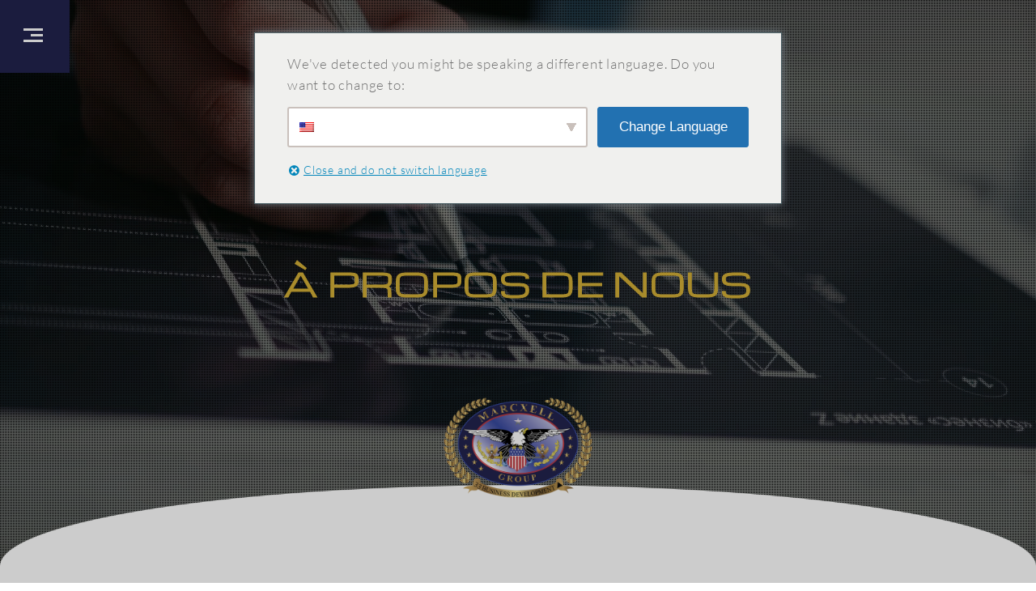

--- FILE ---
content_type: text/html; charset=UTF-8
request_url: https://www.marcxell.com/fr/about-us/
body_size: 12929
content:
<!DOCTYPE html><html lang="fr-FR"><head><meta charset="UTF-8"/><link rel="profile" href="http://gmpg.org/xfn/11"/><meta name="viewport" content="width=device-width,initial-scale=1,user-scalable=yes"><link media="all" href="https://www.marcxell.com/wp-content/cache/autoptimize/css/autoptimize_c12a719b1783252036825a529b3750d9.css" rel="stylesheet" /><title>About Us &#8211; Marcxell Group &#8211; Marcxell Group</title><meta name='robots' content='max-image-preview:large' /><link rel='dns-prefetch' href='//www.google.com' /><link rel="alternate" type="application/rss+xml" title="Marcxell Group &raquo; Flux" href="https://www.marcxell.com/fr/feed/" /><link rel="alternate" type="application/rss+xml" title="Marcxell Group &raquo; Flux des commentaires" href="https://www.marcxell.com/fr/comments/feed/" /><link rel='stylesheet' id='entre-mikado-google-fonts-css'  href='https://www.marcxell.com/wp-content/cache/autoptimize/css/autoptimize_single_9bdfce2384efe883753fc55369f31334.css?ver=1647250702' type='text/css' media='all' /><link rel='stylesheet' id='a3a3_lazy_load-css'  href='//www.marcxell.com/wp-content/uploads/sass/a3_lazy_load.min.css' type='text/css' media='all' /> <script type='text/javascript' src='https://www.marcxell.com/wp-includes/js/jquery/jquery.min.js' id='jquery-core-js'></script> <script type='text/javascript' id='trp-language-cookie-js-extra'>var trp_language_cookie_data = {"abs_home":"https:\/\/www.marcxell.com","url_slugs":{"en_US":"en","de_DE":"de","fr_FR":"fr","es_ES":"es"},"cookie_name":"trp_language","cookie_age":"30","cookie_path":"\/","default_language":"en_US","publish_languages":["en_US","de_DE","fr_FR","es_ES"],"trp_ald_ajax_url":"https:\/\/www.marcxell.com\/wp-content\/plugins\/translatepress-business\/add-ons-pro\/automatic-language-detection\/includes\/trp-ald-ajax.php","detection_method":"ip-browser","popup_option":"popup","popup_type":"normal_popup","popup_textarea":"We've detected you might be speaking a different language. Do you want to change to:","popup_textarea_change_button":"Change Language","popup_textarea_close_button":"Close and do not switch language","iso_codes":{"en_US":"en","de_DE":"de","fr_FR":"fr","es_ES":"es"},"language_urls":{"en_US":"https:\/\/www.marcxell.com\/about-us\/","de_DE":"https:\/\/www.marcxell.com\/de\/about-us\/","fr_FR":"https:\/\/www.marcxell.com\/fr\/about-us\/","es_ES":"https:\/\/www.marcxell.com\/es\/about-us\/"},"english_name":{"en_US":"English","de_DE":"German","fr_FR":"French","es_ES":"Spanish"}};</script> <link rel="https://api.w.org/" href="https://www.marcxell.com/fr/wp-json/" /><link rel="alternate" type="application/json" href="https://www.marcxell.com/fr/wp-json/wp/v2/pages/8338" /><link rel="EditURI" type="application/rsd+xml" title="RSD" href="https://www.marcxell.com/xmlrpc.php?rsd" /><link rel="wlwmanifest" type="application/wlwmanifest+xml" href="https://www.marcxell.com/wp-includes/wlwmanifest.xml" /><meta name="generator" content="WordPress 5.9.12" /><link rel="canonical" href="https://www.marcxell.com/fr/about-us/" /><link rel='shortlink' href='https://www.marcxell.com/fr/?p=8338' /><link rel="alternate" type="application/json+oembed" href="https://www.marcxell.com/fr/wp-json/oembed/1.0/embed?url=https%3A%2F%2Fwww.marcxell.com%2Ffr%2Fabout-us%2F" /><link rel="alternate" type="text/xml+oembed" href="https://www.marcxell.com/fr/wp-json/oembed/1.0/embed?url=https%3A%2F%2Fwww.marcxell.com%2Ffr%2Fabout-us%2F&#038;format=xml" /><meta property="og:type" content="website"><meta property="og:site_name" content="Marcxell Investment"><meta property="og:title" content="Marcxell Investment"><meta property="og:description" content="Marcxell Investment is an independent general investment company, head structure of a group of companies specialized in real estate and development of companies."><meta property="og:url" content="https://www.marcxell.com/"><meta property="og:locale" content="en_US"><meta property="og:image" content="https://www.marcxell.com/wp-content/uploads/2021/07/Marcxell-Investment-OG.jpg"><meta property="og:image:width" content="1200"><meta property="og:image:height" content="630"><link rel="alternate" hreflang="en-US" href="https://www.marcxell.com/about-us/"/><link rel="alternate" hreflang="de-DE" href="https://www.marcxell.com/de/about-us/"/><link rel="alternate" hreflang="fr-FR" href="https://www.marcxell.com/fr/about-us/"/><link rel="alternate" hreflang="es-ES" href="https://www.marcxell.com/es/about-us/"/><link rel="alternate" hreflang="en" href="https://www.marcxell.com/about-us/"/><link rel="alternate" hreflang="de" href="https://www.marcxell.com/de/about-us/"/><link rel="alternate" hreflang="fr" href="https://www.marcxell.com/fr/about-us/"/><link rel="alternate" hreflang="es" href="https://www.marcxell.com/es/about-us/"/><meta name="generator" content="Powered by WPBakery Page Builder - drag and drop page builder for WordPress."/><meta name="generator" content="Powered by Slider Revolution 6.5.19 - responsive, Mobile-Friendly Slider Plugin for WordPress with comfortable drag and drop interface." /><link rel="icon" href="https://www.marcxell.com/wp-content/uploads/cropped-Marcxell-Group-Logo-900x600-1-32x32.png" sizes="32x32" /><link rel="icon" href="https://www.marcxell.com/wp-content/uploads/cropped-Marcxell-Group-Logo-900x600-1-192x192.png" sizes="192x192" /><link rel="apple-touch-icon" href="https://www.marcxell.com/wp-content/uploads/cropped-Marcxell-Group-Logo-900x600-1-180x180.png" /><meta name="msapplication-TileImage" content="https://www.marcxell.com/wp-content/uploads/cropped-Marcxell-Group-Logo-900x600-1-270x270.png" /> <script>function setREVStartSize(e){
			//window.requestAnimationFrame(function() {
				window.RSIW = window.RSIW===undefined ? window.innerWidth : window.RSIW;
				window.RSIH = window.RSIH===undefined ? window.innerHeight : window.RSIH;
				try {
					var pw = document.getElementById(e.c).parentNode.offsetWidth,
						newh;
					pw = pw===0 || isNaN(pw) ? window.RSIW : pw;
					e.tabw = e.tabw===undefined ? 0 : parseInt(e.tabw);
					e.thumbw = e.thumbw===undefined ? 0 : parseInt(e.thumbw);
					e.tabh = e.tabh===undefined ? 0 : parseInt(e.tabh);
					e.thumbh = e.thumbh===undefined ? 0 : parseInt(e.thumbh);
					e.tabhide = e.tabhide===undefined ? 0 : parseInt(e.tabhide);
					e.thumbhide = e.thumbhide===undefined ? 0 : parseInt(e.thumbhide);
					e.mh = e.mh===undefined || e.mh=="" || e.mh==="auto" ? 0 : parseInt(e.mh,0);
					if(e.layout==="fullscreen" || e.l==="fullscreen")
						newh = Math.max(e.mh,window.RSIH);
					else{
						e.gw = Array.isArray(e.gw) ? e.gw : [e.gw];
						for (var i in e.rl) if (e.gw[i]===undefined || e.gw[i]===0) e.gw[i] = e.gw[i-1];
						e.gh = e.el===undefined || e.el==="" || (Array.isArray(e.el) && e.el.length==0)? e.gh : e.el;
						e.gh = Array.isArray(e.gh) ? e.gh : [e.gh];
						for (var i in e.rl) if (e.gh[i]===undefined || e.gh[i]===0) e.gh[i] = e.gh[i-1];
											
						var nl = new Array(e.rl.length),
							ix = 0,
							sl;
						e.tabw = e.tabhide>=pw ? 0 : e.tabw;
						e.thumbw = e.thumbhide>=pw ? 0 : e.thumbw;
						e.tabh = e.tabhide>=pw ? 0 : e.tabh;
						e.thumbh = e.thumbhide>=pw ? 0 : e.thumbh;
						for (var i in e.rl) nl[i] = e.rl[i]<window.RSIW ? 0 : e.rl[i];
						sl = nl[0];
						for (var i in nl) if (sl>nl[i] && nl[i]>0) { sl = nl[i]; ix=i;}
						var m = pw>(e.gw[ix]+e.tabw+e.thumbw) ? 1 : (pw-(e.tabw+e.thumbw)) / (e.gw[ix]);
						newh =  (e.gh[ix] * m) + (e.tabh + e.thumbh);
					}
					var el = document.getElementById(e.c);
					if (el!==null && el) el.style.height = newh+"px";
					el = document.getElementById(e.c+"_wrapper");
					if (el!==null && el) {
						el.style.height = newh+"px";
						el.style.display = "block";
					}
				} catch(e){
					console.log("Failure at Presize of Slider:" + e)
				}
			//});
		  };</script> <noscript><style>.wpb_animate_when_almost_visible { opacity: 1; }</style></noscript></head><body class="page-template page-template-full-width page-template-full-width-php page page-id-8338 mkd-core-1.1.2 translatepress-fr_FR entre-ver-1.5.2 mkd-smooth-page-transitions mkd-smooth-page-transitions-preloader mkd-grid-1200 mkd-sticky-header-on-scroll-up mkd-dropdown-animate-height mkd-header-expanding mkd-menu-area-shadow-disable mkd-menu-area-in-grid-shadow-disable mkd-menu-area-border-disable mkd-menu-area-in-grid-border-disable mkd-logo-area-border-disable mkd-logo-area-in-grid-border-disable mkd-header-vertical-shadow-disable mkd-header-vertical-border-disable mkd-side-menu-slide-from-right mkd-default-mobile-header mkd-sticky-up-mobile-header mkd-fullscreen-search mkd-search-fade wpb-js-composer js-comp-ver-6.4.1 vc_responsive" itemscope itemtype="http://schema.org/WebPage"><div class="mkd-smooth-transition-loader mkd-mimic-ajax"><div class="mkd-st-loader"><div class="mkd-st-loader1"><div class="five_rotating_circles"><div class="spinner-container container1"><div class="circle1"></div><div class="circle2"></div><div class="circle3"></div><div class="circle4"></div></div><div class="spinner-container container2"><div class="circle1"></div><div class="circle2"></div><div class="circle3"></div><div class="circle4"></div></div><div class="spinner-container container3"><div class="circle1"></div><div class="circle2"></div><div class="circle3"></div><div class="circle4"></div></div></div></div></div></div><section class="mkd-side-menu"><div class="mkd-close-side-menu-holder"> <a class="mkd-side-menu-button-opener mkd-close-side-menu" href="#" target="_self"> <span class="mkd-sm-lines"> <span class="mkd-sm-line mkd-line-1"></span> <span class="mkd-sm-line mkd-line-2"></span> <span class="mkd-sm-line mkd-line-3"></span> </span> </a></div></section><div class="mkd-wrapper"><div class="mkd-wrapper-inner"><div class="mkd-fullscreen-search-holder"> <a class="mkd-fullscreen-search-close" href="javascript:void(0)"> <span aria-hidden="true" class="mkd-icon-linear-icons lnr lnr-cross" ></span> </a><div class="mkd-fullscreen-search-table"><div class="mkd-fullscreen-search-cell"><div class="mkd-fullscreen-search-inner"><form action="https://www.marcxell.com/fr/" class="mkd-fullscreen-search-form" method="get" data-trp-original-action="https://www.marcxell.com/fr/"><div class="mkd-form-holder"><div class="mkd-form-holder-inner"><div class="mkd-field-holder"> <input type="text" placeholder="search" name="s" class="mkd-search-field" autocomplete="off" data-no-translation-placeholder=""/></div> <button type="submit" class="mkd-search-submit"> <svg xmlns="http://www.w3.org/2000/svg" xmlns:xlink="http://www.w3.org/1999/xlink" x="0px" y="0px"
 width="21px" height="21px" viewbox="0 0 149.391 149.39" enable-background="new 0 0 149.391 149.39"
 xml:space="preserve"> <g> <path fill="#434343" d="M62.344,12.468c-27.5,0-49.875,22.375-49.875,49.875c0,1.723,1.394,3.118,3.117,3.118 s3.117-1.395,3.117-3.118c0-24.062,19.578-43.64,43.641-43.64c1.722,0,3.121-1.396,3.121-3.117 C65.465,13.863,64.066,12.468,62.344,12.468L62.344,12.468z M62.344,12.468"/> <path fill="#434343" d="M108.508,104.101c10.02-11.065,16.184-25.687,16.184-41.758C124.691,27.968,96.723,0,62.344,0 C27.969,0,0,27.968,0,62.343c0,34.379,27.969,62.348,62.344,62.348c16.07,0,30.687-6.163,41.757-16.184l40.879,40.883l4.41-4.41 L108.508,104.101z M62.344,118.457c-30.938,0-56.11-25.172-56.11-56.114c0-30.937,25.172-56.109,56.11-56.109 c30.941,0,56.113,25.172,56.113,56.109C118.457,93.285,93.285,118.457,62.344,118.457L62.344,118.457z M62.344,118.457"/> </g> </svg> </button><div class="mkd-line"></div></div></div><input type="hidden" name="trp-form-language" value="fr"/></form></div></div></div></div><header class="mkd-page-header"><div class="mkd-menu-area"><div class="mkd-vertical-align-containers"><div class="mkd-position-left"><div class="mkd-position-left-inner"><div class="mkd-expanding-menu-opener-holder"> <a href="javascript:void(0)" class="mkd-expanding-menu-opener"> <span class="mkd-fm-lines"> <span class="mkd-fm-line mkd-line-1"></span> <span class="mkd-fm-line mkd-line-2"></span> <span class="mkd-fm-line mkd-line-3"></span> </span> </a></div><div class="mkd-logo-wrapper"> <a itemprop="url" href="https://www.marcxell.com/fr/" style="height: 0px;"> <img itemprop="image" class="mkd-normal-logo" src="https://www.marcxell.com/wp-content/uploads/2021/06/pixel.png"  alt="logo" data-no-translation-alt=""/> <img itemprop="image" class="mkd-dark-logo" src="https://www.marcxell.com/wp-content/uploads/2021/06/pixel.png"  alt="dark logo" data-no-translation-alt=""/> <img itemprop="image" class="mkd-light-logo" src="https://www.marcxell.com/wp-content/uploads/2021/06/pixel.png"  alt="light logo" data-no-translation-alt=""/> </a></div></div></div><div class="mkd-position-right"><div class="mkd-position-right-inner"><nav class="mkd-main-menu mkd-drop-down mkd-default-nav"><ul id="menu-thi-menu" class="clearfix"><li id="nav-menu-item-5283" class="menu-item menu-item-type-post_type menu-item-object-page menu-item-home  narrow"><a href="https://www.marcxell.com/fr/" class=""><span class="item_outer"><span class="item_text">Accueil</span></span></a></li><li id="nav-menu-item-7754" class="menu-item menu-item-type-custom menu-item-object-custom menu-item-has-children  has_sub narrow"><a href="#" class=""><span class="item_outer"><span class="item_text">Entreprises</span><i class="mkd-menu-arrow arrow_carrot-down"></i></span></a><div class="second"><div class="inner"><ul><li id="nav-menu-item-7978" class="menu-item menu-item-type-post_type menu-item-object-page"><a href="https://www.marcxell.com/fr/marcxell-construction/" class=""><span class="item_outer"><span class="item_text">Marcxell Construction</span></span></a></li><li id="nav-menu-item-8086" class="menu-item menu-item-type-post_type menu-item-object-page"><a href="https://www.marcxell.com/fr/marcxell-finance/" class=""><span class="item_outer"><span class="item_text">Marcxell Finance</span></span></a></li><li id="nav-menu-item-8223" class="menu-item menu-item-type-post_type menu-item-object-page"><a href="https://www.marcxell.com/fr/marcxell-investment/" class=""><span class="item_outer"><span class="item_text">Marcxell Investment</span></span></a></li><li id="nav-menu-item-8210" class="menu-item menu-item-type-post_type menu-item-object-page"><a href="https://www.marcxell.com/fr/thi-group-marcxell/" class=""><span class="item_outer"><span class="item_text">THI.Group</span></span></a></li><li id="nav-menu-item-8109" class="menu-item menu-item-type-post_type menu-item-object-page"><a href="https://www.marcxell.com/fr/marcxell-minerals/" class=""><span class="item_outer"><span class="item_text">Marcxell Minerals</span></span></a></li><li id="nav-menu-item-8134" class="menu-item menu-item-type-post_type menu-item-object-page"><a href="https://www.marcxell.com/fr/marcxell-foundation/" class=""><span class="item_outer"><span class="item_text">Marcxell Foundation</span></span></a></li><li id="nav-menu-item-8122" class="menu-item menu-item-type-post_type menu-item-object-page"><a href="https://www.marcxell.com/fr/sertico-engineering/" class=""><span class="item_outer"><span class="item_text">Sertico Engineering</span></span></a></li><li id="nav-menu-item-8191" class="menu-item menu-item-type-post_type menu-item-object-page"><a href="https://www.marcxell.com/fr/marcxell-group-zambia/" class=""><span class="item_outer"><span class="item_text">Marcxell Group Zambia</span></span></a></li><li id="nav-menu-item-8195" class="menu-item menu-item-type-post_type menu-item-object-page"><a href="https://www.marcxell.com/fr/marcxell-group-uae/" class=""><span class="item_outer"><span class="item_text">Marcxell Group UAE</span></span></a></li><li id="nav-menu-item-8144" class="menu-item menu-item-type-post_type menu-item-object-page"><a href="https://www.marcxell.com/fr/marcxell-production/" class=""><span class="item_outer"><span class="item_text">Marcxell Production</span></span></a></li><li id="nav-menu-item-8155" class="menu-item menu-item-type-post_type menu-item-object-page"><a href="https://www.marcxell.com/fr/marcxell-fashion/" class=""><span class="item_outer"><span class="item_text">Marcxell Fashion</span></span></a></li><li id="nav-menu-item-8170" class="menu-item menu-item-type-post_type menu-item-object-page"><a href="https://www.marcxell.com/fr/jnj-cabaret/" class=""><span class="item_outer"><span class="item_text">JNJ Cabaret</span></span></a></li><li id="nav-menu-item-8474" class="menu-item menu-item-type-post_type menu-item-object-page"><a href="https://www.marcxell.com/fr/marcxell-medical-marcxell-group/" class=""><span class="item_outer"><span class="item_text">Marcxell Medical</span></span></a></li></ul></div></div></li><li id="nav-menu-item-8364" class="menu-item menu-item-type-post_type menu-item-object-page current-menu-item page_item page-item-8338 current_page_item mkd-active-item narrow"><a href="https://www.marcxell.com/fr/about-us/" class="current"><span class="item_outer"><span class="item_text">À Propos</span></span></a></li><li id="nav-menu-item-8381" class="menu-item menu-item-type-post_type menu-item-object-page  narrow"><a href="https://www.marcxell.com/fr/group/" class=""><span class="item_outer"><span class="item_text">Groupe</span></span></a></li><li id="nav-menu-item-8290" class="menu-item menu-item-type-post_type menu-item-object-page  narrow"><a href="https://www.marcxell.com/fr/marcxell-group-contacts/" class=""><span class="item_outer"><span class="item_text">Contacts</span></span></a></li><li id="nav-menu-item-8390" class="trp-language-switcher-container menu-item menu-item-type-post_type menu-item-object-language_switcher current-language-menu-item  narrow"><a href="https://www.marcxell.com/fr/about-us/" class=""><span class="item_outer"><span class="item_text"><span data-no-translation><img class="trp-flag-image" src="https://www.marcxell.com/wp-content/plugins/translatepress-multilingual/assets/images/flags/fr_FR.png" width="18" height="12" alt="fr_FR" title="French"></span></span></span></a></li><li id="nav-menu-item-8391" class="trp-language-switcher-container menu-item menu-item-type-post_type menu-item-object-language_switcher  narrow"><a href="https://www.marcxell.com/de/about-us/" class=""><span class="item_outer"><span class="item_text"><span data-no-translation><img class="trp-flag-image" src="https://www.marcxell.com/wp-content/plugins/translatepress-multilingual/assets/images/flags/de_DE.png" width="18" height="12" alt="de_DE" title="German"></span></span></span></a></li><li id="nav-menu-item-8396" class="trp-language-switcher-container menu-item menu-item-type-post_type menu-item-object-language_switcher  narrow"><a href="https://www.marcxell.com/es/about-us/" class=""><span class="item_outer"><span class="item_text"><span data-no-translation><img class="trp-flag-image" src="https://www.marcxell.com/wp-content/plugins/translatepress-multilingual/assets/images/flags/es_ES.png" width="18" height="12" alt="es_ES" title="Spanish"></span></span></span></a></li><li id="nav-menu-item-8392" class="trp-language-switcher-container menu-item menu-item-type-post_type menu-item-object-language_switcher  narrow"><a href="https://www.marcxell.com/about-us/" class=""><span class="item_outer"><span class="item_text"><span data-no-translation><img class="trp-flag-image" src="https://www.marcxell.com/wp-content/plugins/translatepress-multilingual/assets/images/flags/en_US.png" width="18" height="12" alt="en_US" title="English"></span></span></span></a></li></ul></nav> <a class="mkd-side-menu-button-opener mkd-icon-has-hover" 			   href="javascript:void(0)" > <span class="mkd-side-menu-icon"> <span class="mkd-sm-lines"> <span class="mkd-sm-line mkd-line-1"></span> <span class="mkd-sm-line mkd-line-2"></span> <span class="mkd-sm-line mkd-line-3"></span> </span> </span> </a></div></div></div></div><div class="mkd-sticky-header"><div class="mkd-sticky-holder"><div class="mkd-vertical-align-containers"><div class="mkd-position-left"><div class="mkd-position-left-inner"><div class="mkd-expanding-menu-opener-holder"> <a href="javascript:void(0)" class="mkd-expanding-menu-opener"> <span class="mkd-fm-lines"> <span class="mkd-fm-line mkd-line-1"></span> <span class="mkd-fm-line mkd-line-2"></span> <span class="mkd-fm-line mkd-line-3"></span> </span> </a></div><div class="mkd-logo-wrapper"> <a itemprop="url" href="https://www.marcxell.com/fr/" style="height: 297px;"> <img itemprop="image" class="mkd-normal-logo" src="https://www.marcxell.com/wp-content/uploads/Marcxell-Group.svg" width="841" height="595"  alt="logo" data-no-translation-alt=""/> <img itemprop="image" class="mkd-dark-logo" src="https://www.marcxell.com/wp-content/uploads/2021/06/pixel.png"  alt="dark logo" data-no-translation-alt=""/> <img itemprop="image" class="mkd-light-logo" src="https://www.marcxell.com/wp-content/uploads/2021/06/pixel.png"  alt="light logo" data-no-translation-alt=""/> </a></div></div></div><div class="mkd-position-right"><div class="mkd-position-right-inner"><nav class="mkd-main-menu mkd-drop-down mkd-sticky-nav"><ul id="menu-thi-menu-1" class="clearfix"><li id="sticky-nav-menu-item-5283" class="menu-item menu-item-type-post_type menu-item-object-page menu-item-home  narrow"><a href="https://www.marcxell.com/fr/" class=""><span class="item_outer"><span class="item_text">Accueil</span><span class="plus"></span></span></a></li><li id="sticky-nav-menu-item-7754" class="menu-item menu-item-type-custom menu-item-object-custom menu-item-has-children  has_sub narrow"><a href="#" class=""><span class="item_outer"><span class="item_text">Entreprises</span><span class="plus"></span><i class="mkd-menu-arrow fa fa-angle-down"></i></span></a><div class="second"><div class="inner"><ul><li id="sticky-nav-menu-item-7978" class="menu-item menu-item-type-post_type menu-item-object-page"><a href="https://www.marcxell.com/fr/marcxell-construction/" class=""><span class="item_outer"><span class="item_text">Marcxell Construction</span><span class="plus"></span></span></a></li><li id="sticky-nav-menu-item-8086" class="menu-item menu-item-type-post_type menu-item-object-page"><a href="https://www.marcxell.com/fr/marcxell-finance/" class=""><span class="item_outer"><span class="item_text">Marcxell Finance</span><span class="plus"></span></span></a></li><li id="sticky-nav-menu-item-8223" class="menu-item menu-item-type-post_type menu-item-object-page"><a href="https://www.marcxell.com/fr/marcxell-investment/" class=""><span class="item_outer"><span class="item_text">Marcxell Investment</span><span class="plus"></span></span></a></li><li id="sticky-nav-menu-item-8210" class="menu-item menu-item-type-post_type menu-item-object-page"><a href="https://www.marcxell.com/fr/thi-group-marcxell/" class=""><span class="item_outer"><span class="item_text">THI.Group</span><span class="plus"></span></span></a></li><li id="sticky-nav-menu-item-8109" class="menu-item menu-item-type-post_type menu-item-object-page"><a href="https://www.marcxell.com/fr/marcxell-minerals/" class=""><span class="item_outer"><span class="item_text">Marcxell Minerals</span><span class="plus"></span></span></a></li><li id="sticky-nav-menu-item-8134" class="menu-item menu-item-type-post_type menu-item-object-page"><a href="https://www.marcxell.com/fr/marcxell-foundation/" class=""><span class="item_outer"><span class="item_text">Marcxell Foundation</span><span class="plus"></span></span></a></li><li id="sticky-nav-menu-item-8122" class="menu-item menu-item-type-post_type menu-item-object-page"><a href="https://www.marcxell.com/fr/sertico-engineering/" class=""><span class="item_outer"><span class="item_text">Sertico Engineering</span><span class="plus"></span></span></a></li><li id="sticky-nav-menu-item-8191" class="menu-item menu-item-type-post_type menu-item-object-page"><a href="https://www.marcxell.com/fr/marcxell-group-zambia/" class=""><span class="item_outer"><span class="item_text">Marcxell Group Zambia</span><span class="plus"></span></span></a></li><li id="sticky-nav-menu-item-8195" class="menu-item menu-item-type-post_type menu-item-object-page"><a href="https://www.marcxell.com/fr/marcxell-group-uae/" class=""><span class="item_outer"><span class="item_text">Marcxell Group UAE</span><span class="plus"></span></span></a></li><li id="sticky-nav-menu-item-8144" class="menu-item menu-item-type-post_type menu-item-object-page"><a href="https://www.marcxell.com/fr/marcxell-production/" class=""><span class="item_outer"><span class="item_text">Marcxell Production</span><span class="plus"></span></span></a></li><li id="sticky-nav-menu-item-8155" class="menu-item menu-item-type-post_type menu-item-object-page"><a href="https://www.marcxell.com/fr/marcxell-fashion/" class=""><span class="item_outer"><span class="item_text">Marcxell Fashion</span><span class="plus"></span></span></a></li><li id="sticky-nav-menu-item-8170" class="menu-item menu-item-type-post_type menu-item-object-page"><a href="https://www.marcxell.com/fr/jnj-cabaret/" class=""><span class="item_outer"><span class="item_text">JNJ Cabaret</span><span class="plus"></span></span></a></li><li id="sticky-nav-menu-item-8474" class="menu-item menu-item-type-post_type menu-item-object-page"><a href="https://www.marcxell.com/fr/marcxell-medical-marcxell-group/" class=""><span class="item_outer"><span class="item_text">Marcxell Medical</span><span class="plus"></span></span></a></li></ul></div></div></li><li id="sticky-nav-menu-item-8364" class="menu-item menu-item-type-post_type menu-item-object-page current-menu-item page_item page-item-8338 current_page_item mkd-active-item narrow"><a href="https://www.marcxell.com/fr/about-us/" class="current"><span class="item_outer"><span class="item_text">À Propos</span><span class="plus"></span></span></a></li><li id="sticky-nav-menu-item-8381" class="menu-item menu-item-type-post_type menu-item-object-page  narrow"><a href="https://www.marcxell.com/fr/group/" class=""><span class="item_outer"><span class="item_text">Groupe</span><span class="plus"></span></span></a></li><li id="sticky-nav-menu-item-8290" class="menu-item menu-item-type-post_type menu-item-object-page  narrow"><a href="https://www.marcxell.com/fr/marcxell-group-contacts/" class=""><span class="item_outer"><span class="item_text">Contacts</span><span class="plus"></span></span></a></li><li id="sticky-nav-menu-item-8390" class="trp-language-switcher-container menu-item menu-item-type-post_type menu-item-object-language_switcher current-language-menu-item  narrow"><a href="https://www.marcxell.com/fr/about-us/" class=""><span class="item_outer"><span class="item_text"><span data-no-translation><img class="trp-flag-image" src="https://www.marcxell.com/wp-content/plugins/translatepress-multilingual/assets/images/flags/fr_FR.png" width="18" height="12" alt="fr_FR" title="French"></span></span><span class="plus"></span></span></a></li><li id="sticky-nav-menu-item-8391" class="trp-language-switcher-container menu-item menu-item-type-post_type menu-item-object-language_switcher  narrow"><a href="https://www.marcxell.com/de/about-us/" class=""><span class="item_outer"><span class="item_text"><span data-no-translation><img class="trp-flag-image" src="https://www.marcxell.com/wp-content/plugins/translatepress-multilingual/assets/images/flags/de_DE.png" width="18" height="12" alt="de_DE" title="German"></span></span><span class="plus"></span></span></a></li><li id="sticky-nav-menu-item-8396" class="trp-language-switcher-container menu-item menu-item-type-post_type menu-item-object-language_switcher  narrow"><a href="https://www.marcxell.com/es/about-us/" class=""><span class="item_outer"><span class="item_text"><span data-no-translation><img class="trp-flag-image" src="https://www.marcxell.com/wp-content/plugins/translatepress-multilingual/assets/images/flags/es_ES.png" width="18" height="12" alt="es_ES" title="Spanish"></span></span><span class="plus"></span></span></a></li><li id="sticky-nav-menu-item-8392" class="trp-language-switcher-container menu-item menu-item-type-post_type menu-item-object-language_switcher  narrow"><a href="https://www.marcxell.com/about-us/" class=""><span class="item_outer"><span class="item_text"><span data-no-translation><img class="trp-flag-image" src="https://www.marcxell.com/wp-content/plugins/translatepress-multilingual/assets/images/flags/en_US.png" width="18" height="12" alt="en_US" title="English"></span></span><span class="plus"></span></span></a></li></ul></nav> <a class="mkd-side-menu-button-opener mkd-icon-has-hover" 			   href="javascript:void(0)" > <span class="mkd-side-menu-icon"> <span class="mkd-sm-lines"> <span class="mkd-sm-line mkd-line-1"></span> <span class="mkd-sm-line mkd-line-2"></span> <span class="mkd-sm-line mkd-line-3"></span> </span> </span> </a></div></div></div></div></div></header><header class="mkd-mobile-header"><div class="mkd-mobile-header-inner"><div class="mkd-mobile-header-holder"><div class="mkd-grid"><div class="mkd-vertical-align-containers"><div class="mkd-vertical-align-containers"><div class="mkd-mobile-menu-opener"> <a href="javascript:void(0)"> <span class="mkd-mobile-menu-icon"> <span aria-hidden="true" class="mkd-icon-font-elegant icon_menu" ></span> </span> </a></div><div class="mkd-position-center"><div class="mkd-position-center-inner"><div class="mkd-mobile-logo-wrapper"> <a itemprop="url" href="https://www.marcxell.com/fr/" style="height: 297px"> <img itemprop="image" src="https://www.marcxell.com/wp-content/uploads/Marcxell-Group.svg" width="841" height="595"  alt="Mobile Logo" data-no-translation-alt=""/> </a></div></div></div><div class="mkd-position-right"><div class="mkd-position-right-inner"></div></div></div></div></div></div><nav class="mkd-mobile-nav" role="navigation" aria-label="Mobile Menu" data-no-translation-aria-label=""><div class="mkd-grid"><ul id="menu-thi-menu-2" class=""><li id="mobile-menu-item-5283" class="menu-item menu-item-type-post_type menu-item-object-page menu-item-home"><a href="https://www.marcxell.com/fr/" class=""><span>Accueil</span></a></li><li id="mobile-menu-item-7754" class="menu-item menu-item-type-custom menu-item-object-custom menu-item-has-children  has_sub"><a href="#" class="mkd-mobile-no-link"><span>Entreprises</span></a><span class="mobile_arrow"><i class="mkd-sub-arrow fa fa-angle-right"></i><i class="fa fa-angle-down"></i></span><ul class="sub_menu"><li id="mobile-menu-item-7978" class="menu-item menu-item-type-post_type menu-item-object-page"><a href="https://www.marcxell.com/fr/marcxell-construction/" class=""><span>Marcxell Construction</span></a></li><li id="mobile-menu-item-8086" class="menu-item menu-item-type-post_type menu-item-object-page"><a href="https://www.marcxell.com/fr/marcxell-finance/" class=""><span>Marcxell Finance</span></a></li><li id="mobile-menu-item-8223" class="menu-item menu-item-type-post_type menu-item-object-page"><a href="https://www.marcxell.com/fr/marcxell-investment/" class=""><span>Marcxell Investment</span></a></li><li id="mobile-menu-item-8210" class="menu-item menu-item-type-post_type menu-item-object-page"><a href="https://www.marcxell.com/fr/thi-group-marcxell/" class=""><span>THI.Group</span></a></li><li id="mobile-menu-item-8109" class="menu-item menu-item-type-post_type menu-item-object-page"><a href="https://www.marcxell.com/fr/marcxell-minerals/" class=""><span>Marcxell Minerals</span></a></li><li id="mobile-menu-item-8134" class="menu-item menu-item-type-post_type menu-item-object-page"><a href="https://www.marcxell.com/fr/marcxell-foundation/" class=""><span>Marcxell Foundation</span></a></li><li id="mobile-menu-item-8122" class="menu-item menu-item-type-post_type menu-item-object-page"><a href="https://www.marcxell.com/fr/sertico-engineering/" class=""><span>Sertico Engineering</span></a></li><li id="mobile-menu-item-8191" class="menu-item menu-item-type-post_type menu-item-object-page"><a href="https://www.marcxell.com/fr/marcxell-group-zambia/" class=""><span>Marcxell Group Zambia</span></a></li><li id="mobile-menu-item-8195" class="menu-item menu-item-type-post_type menu-item-object-page"><a href="https://www.marcxell.com/fr/marcxell-group-uae/" class=""><span>Marcxell Group UAE</span></a></li><li id="mobile-menu-item-8144" class="menu-item menu-item-type-post_type menu-item-object-page"><a href="https://www.marcxell.com/fr/marcxell-production/" class=""><span>Marcxell Production</span></a></li><li id="mobile-menu-item-8155" class="menu-item menu-item-type-post_type menu-item-object-page"><a href="https://www.marcxell.com/fr/marcxell-fashion/" class=""><span>Marcxell Fashion</span></a></li><li id="mobile-menu-item-8170" class="menu-item menu-item-type-post_type menu-item-object-page"><a href="https://www.marcxell.com/fr/jnj-cabaret/" class=""><span>JNJ Cabaret</span></a></li><li id="mobile-menu-item-8474" class="menu-item menu-item-type-post_type menu-item-object-page"><a href="https://www.marcxell.com/fr/marcxell-medical-marcxell-group/" class=""><span>Marcxell Medical</span></a></li></ul></li><li id="mobile-menu-item-8364" class="menu-item menu-item-type-post_type menu-item-object-page current-menu-item page_item page-item-8338 current_page_item mkd-active-item"><a href="https://www.marcxell.com/fr/about-us/" class="current"><span>À Propos</span></a></li><li id="mobile-menu-item-8381" class="menu-item menu-item-type-post_type menu-item-object-page"><a href="https://www.marcxell.com/fr/group/" class=""><span>Groupe</span></a></li><li id="mobile-menu-item-8290" class="menu-item menu-item-type-post_type menu-item-object-page"><a href="https://www.marcxell.com/fr/marcxell-group-contacts/" class=""><span>Contacts</span></a></li><li id="mobile-menu-item-8390" class="trp-language-switcher-container menu-item menu-item-type-post_type menu-item-object-language_switcher current-language-menu-item"><a href="https://www.marcxell.com/fr/about-us/" class=""><span><span data-no-translation><img class="trp-flag-image" src="https://www.marcxell.com/wp-content/plugins/translatepress-multilingual/assets/images/flags/fr_FR.png" width="18" height="12" alt="fr_FR" title="French"></span></span></a></li><li id="mobile-menu-item-8391" class="trp-language-switcher-container menu-item menu-item-type-post_type menu-item-object-language_switcher"><a href="https://www.marcxell.com/de/about-us/" class=""><span><span data-no-translation><img class="trp-flag-image" src="https://www.marcxell.com/wp-content/plugins/translatepress-multilingual/assets/images/flags/de_DE.png" width="18" height="12" alt="de_DE" title="German"></span></span></a></li><li id="mobile-menu-item-8396" class="trp-language-switcher-container menu-item menu-item-type-post_type menu-item-object-language_switcher"><a href="https://www.marcxell.com/es/about-us/" class=""><span><span data-no-translation><img class="trp-flag-image" src="https://www.marcxell.com/wp-content/plugins/translatepress-multilingual/assets/images/flags/es_ES.png" width="18" height="12" alt="es_ES" title="Spanish"></span></span></a></li><li id="mobile-menu-item-8392" class="trp-language-switcher-container menu-item menu-item-type-post_type menu-item-object-language_switcher"><a href="https://www.marcxell.com/about-us/" class=""><span><span data-no-translation><img class="trp-flag-image" src="https://www.marcxell.com/wp-content/plugins/translatepress-multilingual/assets/images/flags/en_US.png" width="18" height="12" alt="en_US" title="English"></span></span></a></li></ul></div></nav></div></header> <a id='mkd-back-to-top' href='#'> <span class="mkd-icon-stack"> <span aria-hidden="true" class="mkd-icon-font-elegant arrow_up"></span> </span> </a><div class="mkd-content" style="margin-top: -90px"><div class="mkd-content-inner"><div class="mkd-full-width"><div class="mkd-full-width-inner"><div class="mkd-grid-row"><div class="mkd-page-content-holder mkd-grid-col-12"> <div class="vc_row wpb_row vc_row-fluid" ><div class="wpb_column vc_column_container vc_col-sm-12"><div class="vc_column-inner"><div class="wpb_wrapper"><p class="rs-p-wp-fix"></p> <rs-module-wrap id="welcome_wrapper" data-source="gallery" style="visibility:hidden;background:transparent;padding:0;margin:0px auto;margin-top:0;margin-bottom:0;"> <rs-module id="welcome" class="rs-respect-topbar" style="" data-version="6.5.19"> <rs-slides> <rs-slide style="position: absolute;" data-key="rs-326" data-title="Dark Overlay" data-duration="12000ms" data-in="o:0;" data-out="a:false;"> <img src="//www.marcxell.com/wp-content/plugins/revslider/public/assets/assets/dummy.png" alt="" title="MG-Contacts-Header_324.jpeg" width="1920" height="1080" class="rev-slidebg tp-rs-img rs-lazyload" data-lazyload="//www.marcxell.com/wp-content/uploads/revslider/video-media/MG-Contacts-Header_324.jpeg" data-parallax="6" data-no-retina> <rs-bgvideo 
 data-video="w:100%;h:100%;nse:false;l:true;ptimer:false;vfc:true;do:1;"
 data-mp4="//www.marcxell.com/wp-content/uploads/MG-Contacts-Header.mp4"
 ></rs-bgvideo> <rs-layer
 id="slider-142-slide-326-layer-1" 
 data-type="image"
 data-xy="x:c;y:b;yo:-2px,-2px,0,0;"
 data-dim="w:100%,100%,100%,110%;"
 data-basealign="slide"
 data-rsp_o="off"
 data-rsp_bd="off"
 data-frame_0="y:bottom;sX:10;o:1;rZ:-2deg;"
 data-frame_1="e:power4.out;sp:2000;"
 data-frame_999="st:w;sR:10000;"
 style="z-index:9;"
 ><img src="//www.marcxell.com/wp-content/plugins/revslider/public/assets/assets/dummy.png" alt="" class="tp-rs-img rs-lazyload" width="1920" height="450" data-lazyload="//www.marcxell.com/wp-content/uploads/Header-round-2.png" data-no-retina> </rs-layer><a
 id="slider-142-slide-326-layer-2" 
 class="rs-layer"
 href="https://www.marcxell.com/fr/" target="_blank" rel="noopener"
 data-type="image"
 data-xy="x:c;y:b;yo:80px,66px,50px,65px;"
 data-text="s:20,16,12,7;l:0,20,15,9;"
 data-dim="w:190px,200px,200px,140px;h:134px,50px,50px,99px;"
 data-basealign="slide"
 data-rsp_o="off"
 data-rsp_bd="off"
 data-ford="frame_0;frame_1;frame_2;frame_3;frame_4;frame_999;"
 data-frame_0="x:left;o:1;blu:10px;"
 data-frame_1="x:20px,16px,12px,7px;rZ:4deg;e:power2.out;st:750;sp:500;sR:750;blu:0px;"
 data-frame_999="st:w;sR:10300;"
 data-frame_2="x:-20px,-16px,-12px,-7px;y:0px;rZ:-4deg;oX:50%;oY:50%;oZ:0;tp:600px;e:power2.out;st:1250;sp:200;gra:0;bri:100;blu:0px;"
 data-frame_3="x:10px,8px,6px,3px;y:0px;rZ:3deg;oX:50%;oY:50%;oZ:0;tp:600px;e:power1.inOut;st:1450;sp:150;gra:0;bri:100;blu:0px;"
 data-frame_4="x:0px;y:0px;rZ:0deg;oX:50%;oY:50%;oZ:0;tp:600px;e:power1.inOut;st:1600;sp:100;gra:0;bri:100;blu:0px;"
 style="z-index:11;"
 ><img src="//www.marcxell.com/wp-content/plugins/revslider/public/assets/assets/dummy.png" alt="" class="tp-rs-img rs-lazyload" width="841.8898315" height="595.2755737" data-lazyload="//www.marcxell.com/wp-content/uploads/Marcxell-Group.svg" data-no-retina> </a><rs-layer
 id="slider-142-slide-326-layer-4" 
 data-type="text"
 data-color="#d4af37"
 data-xy="x:c;y:m;"
 data-text="w:normal;s:40,33,25,15;l:25,20,15,9;ls:1px;a:center;"
 data-tst="c:#d4af37;"
 data-rsp_o="off"
 data-rsp_bd="off"
 data-frame_999="o:0;st:w;"
 style="z-index:14;font-family:'Michroma';"
 >À PROPOS DE NOUS </rs-layer><rs-layer
 id="slider-142-slide-326-layer-9" 
 data-type="shape"
 data-xy="x:c;y:m;"
 data-text="w:normal;"
 data-dim="w:100%;h:100%;"
 data-basealign="slide"
 data-rsp_o="off"
 data-rsp_bd="off"
 data-frame_999="o:0;st:w;"
 style="z-index:5;background-color:rgba(0,0,0,0.4);"
 > </rs-layer><rs-layer
 id="slider-142-slide-326-layer-12" 
 data-type="text"
 data-color="#d4af37"
 data-xy="x:c;xo:0,0,0,-1px;y:m;yo:50px,41px,31px,19px;"
 data-text="w:normal;s:40,33,25,15;l:25,20,15,9;ls:1px;a:center;"
 data-tst="c:#d4af37;"
 data-vbility="f,f,f,f"
 data-rsp_o="off"
 data-rsp_bd="off"
 data-frame_999="o:0;st:w;"
 style="z-index:13;font-family:'Michroma';"
 >CONTACTS </rs-layer> </rs-slide> </rs-slides> </rs-module> <script>setREVStartSize({c: 'welcome',rl:[1240,1024,778,480],el:[700,900,900,800],gw:[1240,1024,778,480],gh:[700,900,900,800],type:'hero',justify:'',layout:'fullwidth',mh:"0"});if (window.RS_MODULES!==undefined && window.RS_MODULES.modules!==undefined && window.RS_MODULES.modules["welcome"]!==undefined) {window.RS_MODULES.modules["welcome"].once = false;window.revapi142 = undefined;if (window.RS_MODULES.checkMinimal!==undefined) window.RS_MODULES.checkMinimal()}</script> </rs-module-wrap></div></div></div></div><div class="vc_row wpb_row vc_row-fluid" ><div class="wpb_column vc_column_container vc_col-sm-4 vc_col-lg-4 vc_col-md-12 vc_col-xs-12"><div class="vc_column-inner"><div class="wpb_wrapper"></div></div></div><div class="wpb_column vc_column_container vc_col-sm-4 vc_col-lg-4 vc_col-md-12 vc_col-xs-12"><div class="vc_column-inner"><div class="wpb_wrapper"><div class="mkd-animation-holder mkd-grow-in" data-animation="mkd-grow-in" data-animation-delay=""><div class="mkd-animation-inner"><div class="mkd-elements-holder   mkd-one-column  mkd-responsive-mode-768" ><div class="mkd-eh-item   mkd-horizontal-alignment-center"  data-item-class="mkd-eh-custom-3537" data-680-768="10px 20px 20px" data-680="10px 20px 20px"><div class="mkd-eh-item-inner"><div class="mkd-eh-item-content mkd-eh-custom-3537" style="padding: 0 0 80px 0"><div class="wpb_text_column wpb_content_element" ><div class="wpb_wrapper"><p style="text-align: justify;">Fondé en 2008, Marcxell Group est un conglomérat basé aux États-Unis dont les activités sont diversifiées dans 17 pays. Marcxell Group est une société privée qui opère aux États-Unis, en Europe, en Afrique subsaharienne, dans les pays du CCG, en Afrique et en Asie. Nos activités commerciales étendues comprennent la construction, la finance, l'ingénierie, l'exploitation minière, l'investissement, la mode, la production de musique et de films, le développement, la fabrication, la technologie et les services.</p><p style="text-align: justify;">Marcxell Group est associé à plusieurs organisations de classe mondiale qui fournissent leurs produits et services sur les marchés émergents, notamment sur les cinq continents. Les opérations sont gérées de manière transparente depuis son siège social mondial en Floride et ses bureaux dans le monde entier, en déployant les normes les plus élevées en matière d'affaires et de gouvernance. Marcxell Group est en mode croissance, consolidant sa position dominante dans ses secteurs d'activité existants tout en cherchant à étendre ses sources de revenus dans les années à venir.</p></div></div></div></div></div></div></div></div></div></div></div><div class="wpb_column vc_column_container vc_col-sm-4 vc_col-lg-4 vc_col-md-12 vc_col-xs-12"><div class="vc_column-inner"><div class="wpb_wrapper"></div></div></div></div><div class="vc_row wpb_row vc_row-fluid" ><div class="wpb_column vc_column_container vc_col-sm-3 vc_col-lg-3 vc_col-md-12 vc_col-xs-12"><div class="vc_column-inner vc_custom_1627206410761"><div class="wpb_wrapper"><div class="mkd-elements-holder   mkd-one-column  mkd-responsive-mode-768" ><div class="mkd-eh-item"  data-item-class="mkd-eh-custom-7636" data-680-768="0 0" data-680="0 0"><div class="mkd-eh-item-inner"><div class="mkd-eh-item-content mkd-eh-custom-7636" style="padding: 0 0"><div class="wpb_text_column wpb_content_element" ><div class="wpb_wrapper"><h5 style="text-align: center;">MARCXELL GROUP 01</h5></div></div><div class="vc_empty_space"   style="height: 10px"><span class="vc_empty_space_inner"></span></div><div class="wpb_raw_code wpb_content_element wpb_raw_html vc_custom_1626675424927" ><div class="wpb_wrapper"><div class="iframe-containerone"> <iframe class="lazy lazy-hidden"  data-lazy-type="iframe" data-src="https://player.vimeo.com/video/576599035?autoplay=0&loop=0&autopause=1&muted=0" width="640" height="360" frameborder="0" allow="autoplay; fullscreen" allowfullscreen></iframe></div></div></div></div></div></div></div></div></div></div><div class="wpb_column vc_column_container vc_col-sm-3"><div class="vc_column-inner vc_custom_1627206419851"><div class="wpb_wrapper"><div class="mkd-elements-holder   mkd-one-column  mkd-responsive-mode-768" ><div class="mkd-eh-item"  data-item-class="mkd-eh-custom-8838" data-680-768="0 0" data-680="0 0"><div class="mkd-eh-item-inner"><div class="mkd-eh-item-content mkd-eh-custom-8838" style="padding: 0 0"><div class="wpb_text_column wpb_content_element" ><div class="wpb_wrapper"><h5 style="text-align: center;">MARCXELL GROUP 02</h5></div></div><div class="vc_empty_space"   style="height: 10px"><span class="vc_empty_space_inner"></span></div><div class="wpb_raw_code wpb_content_element wpb_raw_html vc_custom_1629384662802" ><div class="wpb_wrapper"><div class="iframe-containerone"> <iframe class="lazy lazy-hidden"  data-lazy-type="iframe" data-src="https://player.vimeo.com/video/565510439?autoplay=0&loop=0&autopause=1&muted=0" width="640" height="360" frameborder="0" allow="autoplay; fullscreen" allowfullscreen></iframe></div></div></div></div></div></div></div></div></div></div><div class="wpb_column vc_column_container vc_col-sm-3"><div class="vc_column-inner vc_custom_1627206426677"><div class="wpb_wrapper"><div class="mkd-elements-holder   mkd-one-column  mkd-responsive-mode-768" ><div class="mkd-eh-item"  data-item-class="mkd-eh-custom-9117" data-680-768="0 0" data-680="0 0"><div class="mkd-eh-item-inner"><div class="mkd-eh-item-content mkd-eh-custom-9117" style="padding: 0 0"><div class="wpb_text_column wpb_content_element" ><div class="wpb_wrapper"><h5 style="text-align: center;">MARCXELL GROUP 03</h5></div></div><div class="vc_empty_space"   style="height: 10px"><span class="vc_empty_space_inner"></span></div><div class="wpb_raw_code wpb_content_element wpb_raw_html vc_custom_1600556029295" ><div class="wpb_wrapper"><div class="iframe-containerone"> <iframe class="lazy lazy-hidden"  data-lazy-type="iframe" data-src="https://player.vimeo.com/video/459595395?autoplay=0&loop=0&autopause=1&muted=0" width="640" height="360" frameborder="0" allow="autoplay; fullscreen" allowfullscreen></iframe></div></div></div></div></div></div></div></div></div></div><div class="wpb_column vc_column_container vc_col-sm-3"><div class="vc_column-inner vc_custom_1627206433471"><div class="wpb_wrapper"><div class="mkd-elements-holder   mkd-one-column  mkd-responsive-mode-768" ><div class="mkd-eh-item"  data-item-class="mkd-eh-custom-9598" data-680-768="0 0" data-680="0 0"><div class="mkd-eh-item-inner"><div class="mkd-eh-item-content mkd-eh-custom-9598" style="padding: 0 0"><div class="wpb_text_column wpb_content_element" ><div class="wpb_wrapper"><h5 style="text-align: center;">MARCXELL GROUP 04</h5></div></div><div class="vc_empty_space"   style="height: 10px"><span class="vc_empty_space_inner"></span></div><div class="wpb_raw_code wpb_content_element wpb_raw_html vc_custom_1600636814669" ><div class="wpb_wrapper"><div class="iframe-containerone"> <iframe class="lazy lazy-hidden"  data-lazy-type="iframe" data-src="https://player.vimeo.com/video/459966343?autoplay=0&loop=0&autopause=1&muted=0" width="640" height="360" frameborder="0" allow="autoplay; fullscreen" allowfullscreen></iframe></div></div></div></div></div></div></div></div></div></div></div><div class="vc_row wpb_row vc_row-fluid" ><div class="wpb_column vc_column_container vc_col-sm-3"><div class="vc_column-inner vc_custom_1627206433471"><div class="wpb_wrapper"><div class="mkd-elements-holder   mkd-one-column  mkd-responsive-mode-768" ><div class="mkd-eh-item"  data-item-class="mkd-eh-custom-8708" data-680-768="0 0" data-680="0 0"><div class="mkd-eh-item-inner"><div class="mkd-eh-item-content mkd-eh-custom-8708" style="padding: 0 0"><div class="wpb_text_column wpb_content_element" ><div class="wpb_wrapper"><h5 style="text-align: center;">MARCXELL GROUP 05</h5></div></div><div class="vc_empty_space"   style="height: 10px"><span class="vc_empty_space_inner"></span></div><div class="wpb_raw_code wpb_content_element wpb_raw_html vc_custom_1627206641101" ><div class="wpb_wrapper"><div class="iframe-containerone"> <iframe class="lazy lazy-hidden"  data-lazy-type="iframe" data-src="https://player.vimeo.com/video/457350577?autoplay=0&loop=0&autopause=1&muted=0" width="640" height="360" frameborder="0" allow="autoplay; fullscreen" allowfullscreen></iframe></div></div></div></div></div></div></div></div></div></div><div class="wpb_column vc_column_container vc_col-sm-3 vc_col-lg-3 vc_col-md-12 vc_col-xs-12"><div class="vc_column-inner vc_custom_1627206410761"><div class="wpb_wrapper"><div class="mkd-elements-holder   mkd-one-column  mkd-responsive-mode-768" ><div class="mkd-eh-item"  data-item-class="mkd-eh-custom-2220" data-680-768="0 0" data-680="0 0"><div class="mkd-eh-item-inner"><div class="mkd-eh-item-content mkd-eh-custom-2220" style="padding: 0 0"><div class="wpb_text_column wpb_content_element" ><div class="wpb_wrapper"><h5 style="text-align: center;">MARCXELL FINANCE 01</h5></div></div><div class="vc_empty_space"   style="height: 10px"><span class="vc_empty_space_inner"></span></div><div class="wpb_raw_code wpb_content_element wpb_raw_html vc_custom_1604372765924" ><div class="wpb_wrapper"><div class="iframe-containerone"> <iframe class="lazy lazy-hidden"  data-lazy-type="iframe" data-src="https://player.vimeo.com/video/474448533?autoplay=0&loop=0&autopause=1&muted=0" width="640" height="360" frameborder="0" allow="autoplay; fullscreen" allowfullscreen></iframe></div></div></div></div></div></div></div></div></div></div><div class="wpb_column vc_column_container vc_col-sm-3"><div class="vc_column-inner vc_custom_1627206419851"><div class="wpb_wrapper"><div class="mkd-elements-holder   mkd-one-column  mkd-responsive-mode-768" ><div class="mkd-eh-item"  data-item-class="mkd-eh-custom-8281" data-680-768="0 0" data-680="0 0"><div class="mkd-eh-item-inner"><div class="mkd-eh-item-content mkd-eh-custom-8281" style="padding: 0 0"><div class="wpb_text_column wpb_content_element" ><div class="wpb_wrapper"><h5 style="text-align: center;">MARCXELL FINANCE 02</h5></div></div><div class="vc_empty_space"   style="height: 10px"><span class="vc_empty_space_inner"></span></div><div class="wpb_raw_code wpb_content_element wpb_raw_html vc_custom_1604372786365" ><div class="wpb_wrapper"><div class="iframe-containerone"> <iframe class="lazy lazy-hidden"  data-lazy-type="iframe" data-src="https://player.vimeo.com/video/474212202?autoplay=0&loop=0&autopause=1&muted=0" width="640" height="360" frameborder="0" allow="autoplay; fullscreen" allowfullscreen></iframe></div></div></div></div></div></div></div></div></div></div><div class="wpb_column vc_column_container vc_col-sm-3"><div class="vc_column-inner vc_custom_1627206426677"><div class="wpb_wrapper"><div class="mkd-elements-holder   mkd-one-column  mkd-responsive-mode-768" ><div class="mkd-eh-item"  data-item-class="mkd-eh-custom-6351" data-680-768="0 0" data-680="0 0"><div class="mkd-eh-item-inner"><div class="mkd-eh-item-content mkd-eh-custom-6351" style="padding: 0 0"><div class="wpb_text_column wpb_content_element" ><div class="wpb_wrapper"><h5 style="text-align: center;">MARCXELL FINANCE 03</h5></div></div><div class="vc_empty_space"   style="height: 10px"><span class="vc_empty_space_inner"></span></div><div class="wpb_raw_code wpb_content_element wpb_raw_html vc_custom_1604372742104" ><div class="wpb_wrapper"><div class="iframe-containerone"> <iframe class="lazy lazy-hidden"  data-lazy-type="iframe" data-src="https://player.vimeo.com/video/457658375?autoplay=0&loop=0&autopause=1&muted=0" width="640" height="360" frameborder="0" allow="autoplay; fullscreen" allowfullscreen></iframe></div></div></div></div></div></div></div></div></div></div></div><div class="vc_row wpb_row vc_row-fluid" ><div class="wpb_column vc_column_container vc_col-sm-3 vc_col-lg-3 vc_col-md-12 vc_col-xs-12"><div class="vc_column-inner vc_custom_1627206410761"><div class="wpb_wrapper"><div class="mkd-elements-holder   mkd-one-column  mkd-responsive-mode-768" ><div class="mkd-eh-item"  data-item-class="mkd-eh-custom-8485" data-680-768="0 0" data-680="0 0"><div class="mkd-eh-item-inner"><div class="mkd-eh-item-content mkd-eh-custom-8485" style="padding: 0 0"><div class="wpb_text_column wpb_content_element" ><div class="wpb_wrapper"><h5 style="text-align: center;">MARCXELL CONSTRUCTION 01</h5></div></div><div class="vc_empty_space"   style="height: 10px"><span class="vc_empty_space_inner"></span></div><div class="wpb_raw_code wpb_content_element wpb_raw_html vc_custom_1627470550159" ><div class="wpb_wrapper"><div class="iframe-containerone"> <iframe class="lazy lazy-hidden"  data-lazy-type="iframe" data-src="https://player.vimeo.com/video/580245868?autoplay=0&loop=0&autopause=1&muted=0" width="640" height="360" frameborder="0" allow="autoplay; fullscreen" allowfullscreen></iframe></div></div></div></div></div></div></div></div></div></div><div class="wpb_column vc_column_container vc_col-sm-3"><div class="vc_column-inner vc_custom_1627206419851"><div class="wpb_wrapper"><div class="mkd-elements-holder   mkd-one-column  mkd-responsive-mode-768" ><div class="mkd-eh-item"  data-item-class="mkd-eh-custom-2080" data-680-768="0 0" data-680="0 0"><div class="mkd-eh-item-inner"><div class="mkd-eh-item-content mkd-eh-custom-2080" style="padding: 0 0"><div class="wpb_text_column wpb_content_element" ><div class="wpb_wrapper"><h5 style="text-align: center;">MARCXELL CONSTRUCTION 02</h5></div></div><div class="vc_empty_space"   style="height: 10px"><span class="vc_empty_space_inner"></span></div><div class="wpb_raw_code wpb_content_element wpb_raw_html vc_custom_1604372380552" ><div class="wpb_wrapper"><div class="iframe-containerone"> <iframe class="lazy lazy-hidden"  data-lazy-type="iframe" data-src="https://player.vimeo.com/video/474190103?autoplay=0&loop=0&autopause=1&muted=0" width="640" height="360" frameborder="0" allow="autoplay; fullscreen" allowfullscreen></iframe></div></div></div></div></div></div></div></div></div></div><div class="wpb_column vc_column_container vc_col-sm-3"><div class="vc_column-inner vc_custom_1627206426677"><div class="wpb_wrapper"><div class="mkd-elements-holder   mkd-one-column  mkd-responsive-mode-768" ><div class="mkd-eh-item"  data-item-class="mkd-eh-custom-2491" data-680-768="0 0" data-680="0 0"><div class="mkd-eh-item-inner"><div class="mkd-eh-item-content mkd-eh-custom-2491" style="padding: 0 0"><div class="wpb_text_column wpb_content_element" ><div class="wpb_wrapper"><h5 style="text-align: center;">MARCXELL CONSTRUCTION 03</h5></div></div><div class="vc_empty_space"   style="height: 10px"><span class="vc_empty_space_inner"></span></div><div class="wpb_raw_code wpb_content_element wpb_raw_html vc_custom_1604372429159" ><div class="wpb_wrapper"><div class="iframe-containerone"> <iframe class="lazy lazy-hidden"  data-lazy-type="iframe" data-src="https://player.vimeo.com/video/461899264?autoplay=0&loop=0&autopause=1&muted=0" width="640" height="360" frameborder="0" allow="autoplay; fullscreen" allowfullscreen></iframe></div></div></div></div></div></div></div></div></div></div><div class="wpb_column vc_column_container vc_col-sm-3"><div class="vc_column-inner vc_custom_1627206433471"><div class="wpb_wrapper"><div class="mkd-elements-holder   mkd-one-column  mkd-responsive-mode-768" ><div class="mkd-eh-item"  data-item-class="mkd-eh-custom-6822" data-680-768="0 0" data-680="0 0"><div class="mkd-eh-item-inner"><div class="mkd-eh-item-content mkd-eh-custom-6822" style="padding: 0 0"><div class="wpb_text_column wpb_content_element" ><div class="wpb_wrapper"><h5 style="text-align: center;">MARCXELL CONSTRUCTION 04</h5></div></div><div class="vc_empty_space"   style="height: 10px"><span class="vc_empty_space_inner"></span></div><div class="wpb_raw_code wpb_content_element wpb_raw_html vc_custom_1604372647544" ><div class="wpb_wrapper"><div class="iframe-containerone"> <iframe class="lazy lazy-hidden"  data-lazy-type="iframe" data-src="https://player.vimeo.com/video/457563765?autoplay=0&loop=0&autopause=1&muted=0" width="640" height="360" frameborder="0" allow="autoplay; fullscreen" allowfullscreen></iframe></div></div></div></div></div></div></div></div></div></div></div><div class="vc_row wpb_row vc_row-fluid" ><div class="wpb_column vc_column_container vc_col-sm-3 vc_col-lg-3 vc_col-md-12 vc_col-xs-12"><div class="vc_column-inner vc_custom_1627206410761"><div class="wpb_wrapper"><div class="mkd-elements-holder   mkd-one-column  mkd-responsive-mode-768" ><div class="mkd-eh-item"  data-item-class="mkd-eh-custom-9994" data-680-768="0 0" data-680="0 0"><div class="mkd-eh-item-inner"><div class="mkd-eh-item-content mkd-eh-custom-9994" style="padding: 0 0"><div class="wpb_text_column wpb_content_element" ><div class="wpb_wrapper"><h5 style="text-align: center;">MARCXELL MINERALS 01</h5></div></div><div class="vc_empty_space"   style="height: 10px"><span class="vc_empty_space_inner"></span></div><div class="wpb_raw_code wpb_content_element wpb_raw_html vc_custom_1604372973409" ><div class="wpb_wrapper"><div class="iframe-containerone"> <iframe class="lazy lazy-hidden"  data-lazy-type="iframe" data-src="https://player.vimeo.com/video/466260003?autoplay=0&loop=0&autopause=1&muted=0" width="640" height="360" frameborder="0" allow="autoplay; fullscreen" allowfullscreen></iframe></div></div></div></div></div></div></div></div></div></div><div class="wpb_column vc_column_container vc_col-sm-3"><div class="vc_column-inner vc_custom_1627206419851"><div class="wpb_wrapper"><div class="mkd-elements-holder   mkd-one-column  mkd-responsive-mode-768" ><div class="mkd-eh-item"  data-item-class="mkd-eh-custom-5562" data-680-768="0 0" data-680="0 0"><div class="mkd-eh-item-inner"><div class="mkd-eh-item-content mkd-eh-custom-5562" style="padding: 0 0"><div class="wpb_text_column wpb_content_element" ><div class="wpb_wrapper"><h5 style="text-align: center;">MARCXELL MINERALS 02</h5></div></div><div class="vc_empty_space"   style="height: 10px"><span class="vc_empty_space_inner"></span></div><div class="wpb_raw_code wpb_content_element wpb_raw_html vc_custom_1604373023472" ><div class="wpb_wrapper"><div class="iframe-containerone"> <iframe class="lazy lazy-hidden"  data-lazy-type="iframe" data-src="https://player.vimeo.com/video/458039338?autoplay=0&loop=0&autopause=1&muted=0" width="640" height="360" frameborder="0" allow="autoplay; fullscreen" allowfullscreen></iframe></div></div></div></div></div></div></div></div></div></div><div class="wpb_column vc_column_container vc_col-sm-3"><div class="vc_column-inner vc_custom_1627206426677"><div class="wpb_wrapper"><div class="mkd-elements-holder   mkd-one-column  mkd-responsive-mode-768" ><div class="mkd-eh-item"  data-item-class="mkd-eh-custom-3973" data-680-768="0 0" data-680="0 0"><div class="mkd-eh-item-inner"><div class="mkd-eh-item-content mkd-eh-custom-3973" style="padding: 0 0"><div class="wpb_text_column wpb_content_element" ><div class="wpb_wrapper"><h5 style="text-align: center;">SERTICO ENGINEERING &amp; DESIGN 01</h5></div></div><div class="vc_empty_space"   style="height: 10px"><span class="vc_empty_space_inner"></span></div><div class="wpb_raw_code wpb_content_element wpb_raw_html vc_custom_1604373230804" ><div class="wpb_wrapper"><div class="iframe-containerone"> <iframe class="lazy lazy-hidden"  data-lazy-type="iframe" data-src="https://player.vimeo.com/video/469930642?autoplay=0&loop=0&autopause=1&muted=0" width="640" height="360" frameborder="0" allow="autoplay; fullscreen" allowfullscreen></iframe></div></div></div></div></div></div></div></div></div></div><div class="wpb_column vc_column_container vc_col-sm-3"><div class="vc_column-inner vc_custom_1627206433471"><div class="wpb_wrapper"><div class="mkd-elements-holder   mkd-one-column  mkd-responsive-mode-768" ><div class="mkd-eh-item"  data-item-class="mkd-eh-custom-9898" data-680-768="0 0" data-680="0 0"><div class="mkd-eh-item-inner"><div class="mkd-eh-item-content mkd-eh-custom-9898" style="padding: 0 0"><div class="wpb_text_column wpb_content_element" ><div class="wpb_wrapper"><h5 style="text-align: center;">SERTICO ENGINEERING &amp; DESIGN 01</h5></div></div><div class="vc_empty_space"   style="height: 10px"><span class="vc_empty_space_inner"></span></div><div class="wpb_raw_code wpb_content_element wpb_raw_html vc_custom_1604373256041" ><div class="wpb_wrapper"><div class="iframe-containerone"> <iframe class="lazy lazy-hidden"  data-lazy-type="iframe" data-src="https://player.vimeo.com/video/469940639?autoplay=0&loop=0&autopause=1&muted=0" width="640" height="360" frameborder="0" allow="autoplay; fullscreen" allowfullscreen></iframe></div></div></div></div></div></div></div></div></div></div></div><div class="vc_row wpb_row vc_row-fluid" ><div class="wpb_column vc_column_container vc_col-sm-3 vc_col-lg-3 vc_col-md-12 vc_col-xs-12"><div class="vc_column-inner vc_custom_1627206410761"><div class="wpb_wrapper"><div class="mkd-elements-holder   mkd-one-column  mkd-responsive-mode-768" ><div class="mkd-eh-item"  data-item-class="mkd-eh-custom-1898" data-680-768="0 0" data-680="0 0"><div class="mkd-eh-item-inner"><div class="mkd-eh-item-content mkd-eh-custom-1898" style="padding: 0 0"><div class="wpb_text_column wpb_content_element" ><div class="wpb_wrapper"><h5 style="text-align: center;">MARCXELL GROUP ZAMBIA 01</h5></div></div><div class="vc_empty_space"   style="height: 10px"><span class="vc_empty_space_inner"></span></div><div class="wpb_raw_code wpb_content_element wpb_raw_html vc_custom_1604373432340" ><div class="wpb_wrapper"><div class="iframe-containerone"> <iframe class="lazy lazy-hidden"  data-lazy-type="iframe" data-src="https://player.vimeo.com/video/472747611?autoplay=0&loop=0&autopause=1&muted=0" width="640" height="360" frameborder="0" allow="autoplay; fullscreen" allowfullscreen></iframe></div></div></div></div></div></div></div></div></div></div><div class="wpb_column vc_column_container vc_col-sm-3"><div class="vc_column-inner vc_custom_1627206419851"><div class="wpb_wrapper"><div class="mkd-elements-holder   mkd-one-column  mkd-responsive-mode-768" ><div class="mkd-eh-item"  data-item-class="mkd-eh-custom-9644" data-680-768="0 0" data-680="0 0"><div class="mkd-eh-item-inner"><div class="mkd-eh-item-content mkd-eh-custom-9644" style="padding: 0 0"><div class="wpb_text_column wpb_content_element" ><div class="wpb_wrapper"><h5 style="text-align: center;">MARCXELL GROUP ZAMBIA 02</h5></div></div><div class="vc_empty_space"   style="height: 10px"><span class="vc_empty_space_inner"></span></div><div class="wpb_raw_code wpb_content_element wpb_raw_html vc_custom_1604373448006" ><div class="wpb_wrapper"><div class="iframe-containerone"> <iframe class="lazy lazy-hidden"  data-lazy-type="iframe" data-src="https://player.vimeo.com/video/458443275?autoplay=0&loop=0&autopause=1&muted=0" width="640" height="360" frameborder="0" allow="autoplay; fullscreen" allowfullscreen></iframe></div></div></div></div></div></div></div></div></div></div><div class="wpb_column vc_column_container vc_col-sm-3"><div class="vc_column-inner vc_custom_1627206426677"><div class="wpb_wrapper"><div class="mkd-elements-holder   mkd-one-column  mkd-responsive-mode-768" ><div class="mkd-eh-item"  data-item-class="mkd-eh-custom-1451" data-680-768="0 0" data-680="0 0"><div class="mkd-eh-item-inner"><div class="mkd-eh-item-content mkd-eh-custom-1451" style="padding: 0 0"><div class="wpb_text_column wpb_content_element" ><div class="wpb_wrapper"><h5 style="text-align: center;">MARCXELL FOUNDATION 01</h5></div></div><div class="vc_empty_space"   style="height: 10px"><span class="vc_empty_space_inner"></span></div><div class="wpb_raw_code wpb_content_element wpb_raw_html vc_custom_1604373485518" ><div class="wpb_wrapper"><div class="iframe-containerone"> <iframe class="lazy lazy-hidden"  data-lazy-type="iframe" data-src="https://player.vimeo.com/video/472060534?autoplay=0&loop=0&autopause=1&muted=0" width="640" height="360" frameborder="0" allow="autoplay; fullscreen" allowfullscreen></iframe></div></div></div></div></div></div></div></div></div></div><div class="wpb_column vc_column_container vc_col-sm-3"><div class="vc_column-inner vc_custom_1627206433471"><div class="wpb_wrapper"><div class="mkd-elements-holder   mkd-one-column  mkd-responsive-mode-768" ><div class="mkd-eh-item"  data-item-class="mkd-eh-custom-8540" data-680-768="0 0" data-680="0 0"><div class="mkd-eh-item-inner"><div class="mkd-eh-item-content mkd-eh-custom-8540" style="padding: 0 0"><div class="wpb_text_column wpb_content_element" ><div class="wpb_wrapper"><h5 style="text-align: center;">MARCXELL FOUNDATION 02</h5></div></div><div class="vc_empty_space"   style="height: 10px"><span class="vc_empty_space_inner"></span></div><div class="wpb_raw_code wpb_content_element wpb_raw_html vc_custom_1604373504906" ><div class="wpb_wrapper"><div class="iframe-containerone"> <iframe class="lazy lazy-hidden"  data-lazy-type="iframe" data-src="https://player.vimeo.com/video/472062720?autoplay=0&loop=0&autopause=1&muted=0" width="640" height="360" frameborder="0" allow="autoplay; fullscreen" allowfullscreen></iframe></div></div></div></div></div></div></div></div></div></div></div><div class="vc_row wpb_row vc_row-fluid" ><div class="wpb_column vc_column_container vc_col-sm-3 vc_col-lg-3 vc_col-md-12 vc_col-xs-12"><div class="vc_column-inner vc_custom_1627206410761"><div class="wpb_wrapper"><div class="mkd-elements-holder   mkd-one-column  mkd-responsive-mode-768" ><div class="mkd-eh-item"  data-item-class="mkd-eh-custom-6504" data-680-768="0 0" data-680="0 0"><div class="mkd-eh-item-inner"><div class="mkd-eh-item-content mkd-eh-custom-6504" style="padding: 0 0"><div class="wpb_text_column wpb_content_element" ><div class="wpb_wrapper"><h5 style="text-align: center;">THI.GROUP 01</h5></div></div><div class="vc_empty_space"   style="height: 10px"><span class="vc_empty_space_inner"></span></div><div class="wpb_raw_code wpb_content_element wpb_raw_html vc_custom_1626419758633" ><div class="wpb_wrapper"><div class="iframe-containerone"> <iframe class="lazy lazy-hidden"  data-lazy-type="iframe" data-src="https://player.vimeo.com/video/565447853?autoplay=0&loop=0&autopause=1&muted=0" width="640" height="360" frameborder="0" allow="autoplay; fullscreen" allowfullscreen></iframe></div></div></div></div></div></div></div></div></div></div><div class="wpb_column vc_column_container vc_col-sm-3"><div class="vc_column-inner vc_custom_1627206419851"><div class="wpb_wrapper"><div class="mkd-elements-holder   mkd-one-column  mkd-responsive-mode-768" ><div class="mkd-eh-item"  data-item-class="mkd-eh-custom-1126" data-680-768="0 0" data-680="0 0"><div class="mkd-eh-item-inner"><div class="mkd-eh-item-content mkd-eh-custom-1126" style="padding: 0 0"><div class="wpb_text_column wpb_content_element" ><div class="wpb_wrapper"><h5 style="text-align: center;">THI.GROUP 02</h5></div></div><div class="vc_empty_space"   style="height: 10px"><span class="vc_empty_space_inner"></span></div><div class="wpb_raw_code wpb_content_element wpb_raw_html vc_custom_1626419792213" ><div class="wpb_wrapper"><div class="iframe-containerone"> <iframe class="lazy lazy-hidden"  data-lazy-type="iframe" data-src="https://player.vimeo.com/video/565090881?autoplay=0&loop=0&autopause=1&muted=0" width="640" height="360" frameborder="0" allow="autoplay; fullscreen" allowfullscreen></iframe></div></div></div></div></div></div></div></div></div></div><div class="wpb_column vc_column_container vc_col-sm-3"><div class="vc_column-inner vc_custom_1627206426677"><div class="wpb_wrapper"><div class="mkd-elements-holder   mkd-one-column  mkd-responsive-mode-768" ><div class="mkd-eh-item"  data-item-class="mkd-eh-custom-1970" data-680-768="0 0" data-680="0 0"><div class="mkd-eh-item-inner"><div class="mkd-eh-item-content mkd-eh-custom-1970" style="padding: 0 0"><div class="wpb_text_column wpb_content_element" ><div class="wpb_wrapper"><h5 style="text-align: center;">THI.GROUP 03</h5></div></div><div class="vc_empty_space"   style="height: 10px"><span class="vc_empty_space_inner"></span></div><div class="wpb_raw_code wpb_content_element wpb_raw_html vc_custom_1626419807156" ><div class="wpb_wrapper"><div class="iframe-containerone"> <iframe class="lazy lazy-hidden"  data-lazy-type="iframe" data-src="https://player.vimeo.com/video/566926070?autoplay=0&loop=0&autopause=1&muted=0" width="640" height="360" frameborder="0" allow="autoplay; fullscreen" allowfullscreen></iframe></div></div></div></div></div></div></div></div></div></div><div class="wpb_column vc_column_container vc_col-sm-3"><div class="vc_column-inner vc_custom_1627206433471"><div class="wpb_wrapper"><div class="mkd-elements-holder   mkd-one-column  mkd-responsive-mode-768" ><div class="mkd-eh-item"  data-item-class="mkd-eh-custom-3789" data-680-768="0 0" data-680="0 0"><div class="mkd-eh-item-inner"><div class="mkd-eh-item-content mkd-eh-custom-3789" style="padding: 0 0"><div class="wpb_text_column wpb_content_element" ><div class="wpb_wrapper"><h5 style="text-align: center;">MARCXELL GROUP UAE</h5></div></div><div class="vc_empty_space"   style="height: 10px"><span class="vc_empty_space_inner"></span></div><div class="wpb_raw_code wpb_content_element wpb_raw_html vc_custom_1604373864980" ><div class="wpb_wrapper"><div class="iframe-containerone"> <iframe class="lazy lazy-hidden"  data-lazy-type="iframe" data-src="https://player.vimeo.com/video/458510970?autoplay=0&loop=0&autopause=1&muted=0" width="640" height="360" frameborder="0" allow="autoplay; fullscreen" allowfullscreen></iframe></div></div></div></div></div></div></div></div></div></div></div><div class="vc_row wpb_row vc_row-fluid" ><div class="wpb_column vc_column_container vc_col-sm-3 vc_col-lg-3 vc_col-md-12 vc_col-xs-12"><div class="vc_column-inner vc_custom_1627206410761"><div class="wpb_wrapper"><div class="mkd-elements-holder   mkd-one-column  mkd-responsive-mode-768" ><div class="mkd-eh-item"  data-item-class="mkd-eh-custom-2241" data-680-768="0 0" data-680="0 0"><div class="mkd-eh-item-inner"><div class="mkd-eh-item-content mkd-eh-custom-2241" style="padding: 0 0"><div class="wpb_text_column wpb_content_element" ><div class="wpb_wrapper"><h5 style="text-align: center;">MARCXELL INVESTMENT 01</h5></div></div><div class="vc_empty_space"   style="height: 10px"><span class="vc_empty_space_inner"></span></div><div class="wpb_raw_code wpb_content_element wpb_raw_html vc_custom_1626419834328" ><div class="wpb_wrapper"><div class="iframe-containerone"> <iframe class="lazy lazy-hidden"  data-lazy-type="iframe" data-src="https://player.vimeo.com/video/572857373?autoplay=0&loop=0&autopause=1&muted=0" width="640" height="360" frameborder="0" allow="autoplay; fullscreen" allowfullscreen></iframe></div></div></div></div></div></div></div></div></div></div><div class="wpb_column vc_column_container vc_col-sm-3"><div class="vc_column-inner vc_custom_1627206419851"><div class="wpb_wrapper"><div class="mkd-elements-holder   mkd-one-column  mkd-responsive-mode-768" ><div class="mkd-eh-item"  data-item-class="mkd-eh-custom-3929" data-680-768="0 0" data-680="0 0"><div class="mkd-eh-item-inner"><div class="mkd-eh-item-content mkd-eh-custom-3929" style="padding: 0 0"><div class="wpb_text_column wpb_content_element" ><div class="wpb_wrapper"><h5 style="text-align: center;">MARCXELL INVESTMENT 02</h5></div></div><div class="vc_empty_space"   style="height: 10px"><span class="vc_empty_space_inner"></span></div><div class="wpb_raw_code wpb_content_element wpb_raw_html vc_custom_1626419872238" ><div class="wpb_wrapper"><div class="iframe-containerone"> <iframe class="lazy lazy-hidden"  data-lazy-type="iframe" data-src="https://player.vimeo.com/video/572925459?autoplay=0&loop=0&autopause=1&muted=0" width="640" height="360" frameborder="0" allow="autoplay; fullscreen" allowfullscreen></iframe></div></div></div></div></div></div></div></div></div></div><div class="wpb_column vc_column_container vc_col-sm-3"><div class="vc_column-inner vc_custom_1627206426677"><div class="wpb_wrapper"><div class="mkd-elements-holder   mkd-one-column  mkd-responsive-mode-768" ><div class="mkd-eh-item"  data-item-class="mkd-eh-custom-1420" data-680-768="0 0" data-680="0 0"><div class="mkd-eh-item-inner"><div class="mkd-eh-item-content mkd-eh-custom-1420" style="padding: 0 0"><div class="wpb_text_column wpb_content_element" ><div class="wpb_wrapper"><h5 style="text-align: center;">MARCXELL PRODUCTION 01</h5></div></div><div class="vc_empty_space"   style="height: 10px"><span class="vc_empty_space_inner"></span></div><div class="wpb_raw_code wpb_content_element wpb_raw_html vc_custom_1604373933983" ><div class="wpb_wrapper"><div class="iframe-containerone"> <iframe class="lazy lazy-hidden"  data-lazy-type="iframe" data-src="https://player.vimeo.com/video/471876732?autoplay=0&loop=0&autopause=1&muted=0" width="640" height="360" frameborder="0" allow="autoplay; fullscreen" allowfullscreen></iframe></div></div></div></div></div></div></div></div></div></div><div class="wpb_column vc_column_container vc_col-sm-3"><div class="vc_column-inner vc_custom_1627206433471"><div class="wpb_wrapper"><div class="mkd-elements-holder   mkd-one-column  mkd-responsive-mode-768" ><div class="mkd-eh-item"  data-item-class="mkd-eh-custom-6985" data-680-768="0 0" data-680="0 0"><div class="mkd-eh-item-inner"><div class="mkd-eh-item-content mkd-eh-custom-6985" style="padding: 0 0"><div class="wpb_text_column wpb_content_element" ><div class="wpb_wrapper"><h5 style="text-align: center;">JNJ CABARET 01</h5></div></div><div class="vc_empty_space"   style="height: 10px"><span class="vc_empty_space_inner"></span></div><div class="wpb_raw_code wpb_content_element wpb_raw_html vc_custom_1604373911798" ><div class="wpb_wrapper"><div class="iframe-containerone"> <iframe class="lazy lazy-hidden"  data-lazy-type="iframe" data-src="https://player.vimeo.com/video/458426305?autoplay=0&loop=0&autopause=1&muted=0" width="640" height="360" frameborder="0" allow="autoplay; fullscreen" allowfullscreen></iframe></div></div></div></div></div></div></div></div></div></div></div><div class="vc_row wpb_row vc_row-fluid" ><div class="wpb_column vc_column_container vc_col-sm-3 vc_col-lg-3 vc_col-md-12 vc_col-xs-12"><div class="vc_column-inner vc_custom_1627206410761"><div class="wpb_wrapper"><div class="mkd-elements-holder   mkd-one-column  mkd-responsive-mode-768" ><div class="mkd-eh-item"  data-item-class="mkd-eh-custom-4587" data-680-768="0 0" data-680="0 0"><div class="mkd-eh-item-inner"><div class="mkd-eh-item-content mkd-eh-custom-4587" style="padding: 0 0"><div class="wpb_text_column wpb_content_element" ><div class="wpb_wrapper"><h5 style="text-align: center;">MARCXELL FASHION 01</h5></div></div><div class="vc_empty_space"   style="height: 10px"><span class="vc_empty_space_inner"></span></div><div class="wpb_raw_code wpb_content_element wpb_raw_html vc_custom_1630020334833" ><div class="wpb_wrapper"><div class="iframe-containerone"> <iframe class="lazy lazy-hidden"  data-lazy-type="iframe" data-src="https://player.vimeo.com/video/458575256?autoplay=0&loop=0&autopause=1&muted=0" width="640" height="360" frameborder="0" allow="autoplay; fullscreen" allowfullscreen></iframe></div></div></div></div></div></div></div></div></div></div><div class="wpb_column vc_column_container vc_col-sm-3"><div class="vc_column-inner vc_custom_1627206419851"><div class="wpb_wrapper"><div class="mkd-elements-holder   mkd-one-column  mkd-responsive-mode-768" ><div class="mkd-eh-item"  data-item-class="mkd-eh-custom-9942" data-680-768="0 0" data-680="0 0"><div class="mkd-eh-item-inner"><div class="mkd-eh-item-content mkd-eh-custom-9942" style="padding: 0 0"><div class="wpb_text_column wpb_content_element" ><div class="wpb_wrapper"><h5 style="text-align: center;">PROJET AU VIETNAM</h5></div></div><div class="vc_empty_space"   style="height: 10px"><span class="vc_empty_space_inner"></span></div><div class="wpb_raw_code wpb_content_element wpb_raw_html vc_custom_1617226001319" ><div class="wpb_wrapper"><div class="iframe-containerone"> <iframe class="lazy lazy-hidden"  data-lazy-type="iframe" data-src="https://player.vimeo.com/video/531437496?autoplay=0&loop=0&autopause=1&muted=0" width="640" height="360" frameborder="0" allow="autoplay; fullscreen" allowfullscreen></iframe></div></div></div></div></div></div></div></div></div></div><div class="wpb_column vc_column_container vc_col-sm-3"><div class="vc_column-inner vc_custom_1627206426677"><div class="wpb_wrapper"><div class="mkd-elements-holder   mkd-one-column  mkd-responsive-mode-768" ><div class="mkd-eh-item"  data-item-class="mkd-eh-custom-4723" data-680-768="0 0" data-680="0 0"><div class="mkd-eh-item-inner"><div class="mkd-eh-item-content mkd-eh-custom-4723" style="padding: 0 0"><div class="wpb_text_column wpb_content_element" ><div class="wpb_wrapper"><h5 style="text-align: center;">MARCXELL MEDICAL</h5></div></div><div class="vc_empty_space"   style="height: 10px"><span class="vc_empty_space_inner"></span></div><div class="wpb_raw_code wpb_content_element wpb_raw_html vc_custom_1629341942209" ><div class="wpb_wrapper"><div class="iframe-containerone"> <iframe class="lazy lazy-hidden"  data-lazy-type="iframe" data-src="https://player.vimeo.com/video/588949632?autoplay=0&loop=0&autopause=1&muted=0" width="640" height="360" frameborder="0" allow="autoplay; fullscreen" allowfullscreen></iframe></div></div></div></div></div></div></div></div></div></div><div class="wpb_column vc_column_container vc_col-sm-3"><div class="vc_column-inner vc_custom_1627206433471"><div class="wpb_wrapper"><div class="mkd-elements-holder   mkd-one-column  mkd-responsive-mode-768" ><div class="mkd-eh-item"  data-item-class="mkd-eh-custom-6153" data-680-768="0 0" data-680="0 0"><div class="mkd-eh-item-inner"><div class="mkd-eh-item-content mkd-eh-custom-6153" style="padding: 0 0"><div class="wpb_text_column wpb_content_element" ><div class="wpb_wrapper"><h5 style="text-align: center;">JNJ CABARET 02</h5></div></div><div class="vc_empty_space"   style="height: 10px"><span class="vc_empty_space_inner"></span></div><div class="wpb_raw_code wpb_content_element wpb_raw_html vc_custom_1629374803246" ><div class="wpb_wrapper"><div class="iframe-containerone"> <iframe class="lazy lazy-hidden"  data-lazy-type="iframe" data-src="https://player.vimeo.com/video/587221672?autoplay=0&loop=0&autopause=1&muted=0" width="640" height="360" frameborder="0" allow="autoplay; fullscreen" allowfullscreen></iframe></div></div></div></div></div></div></div></div></div></div></div><div class="vc_row wpb_row vc_row-fluid" ><div class="wpb_column vc_column_container vc_col-sm-3 vc_col-lg-3 vc_col-md-12 vc_col-xs-12"><div class="vc_column-inner vc_custom_1627206410761"><div class="wpb_wrapper"><div class="mkd-elements-holder   mkd-one-column  mkd-responsive-mode-768" ><div class="mkd-eh-item"  data-item-class="mkd-eh-custom-7095" data-680-768="0 0" data-680="0 0"><div class="mkd-eh-item-inner"><div class="mkd-eh-item-content mkd-eh-custom-7095" style="padding: 0 0"><div class="wpb_text_column wpb_content_element" ><div class="wpb_wrapper"><h5 style="text-align: center;">MARCXELL MEDICAL (FRENCH)</h5></div></div><div class="vc_empty_space"   style="height: 10px"><span class="vc_empty_space_inner"></span></div><div class="wpb_raw_code wpb_content_element wpb_raw_html vc_custom_1629384847642" ><div class="wpb_wrapper"><div class="iframe-containerone"> <iframe class="lazy lazy-hidden"  data-lazy-type="iframe" data-src="https://player.vimeo.com/video/589385879?autoplay=0&loop=0&autopause=1&muted=0" width="640" height="360" frameborder="0" allow="autoplay; fullscreen" allowfullscreen></iframe></div></div></div></div></div></div></div></div></div></div><div class="wpb_column vc_column_container vc_col-sm-3"><div class="vc_column-inner vc_custom_1627206419851"><div class="wpb_wrapper"><div class="mkd-elements-holder   mkd-one-column  mkd-responsive-mode-768" ><div class="mkd-eh-item"  data-item-class="mkd-eh-custom-2695" data-680-768="0 0" data-680="0 0"><div class="mkd-eh-item-inner"><div class="mkd-eh-item-content mkd-eh-custom-2695" style="padding: 0 0"><div class="wpb_text_column wpb_content_element" ><div class="wpb_wrapper"><h5 style="text-align: center;">MARCXELL MINERALS 03</h5></div></div><div class="vc_empty_space"   style="height: 10px"><span class="vc_empty_space_inner"></span></div><div class="wpb_raw_code wpb_content_element wpb_raw_html vc_custom_1629797527732" ><div class="wpb_wrapper"><div class="iframe-containerone"> <iframe class="lazy lazy-hidden"  data-lazy-type="iframe" data-src="https://player.vimeo.com/video/591433555?autoplay=0&loop=0&autopause=1&muted=0" width="640" height="360" frameborder="0" allow="autoplay; fullscreen" allowfullscreen></iframe></div></div></div></div></div></div></div></div></div></div><div class="wpb_column vc_column_container vc_col-sm-3"><div class="vc_column-inner vc_custom_1627206426677"><div class="wpb_wrapper"><div class="mkd-elements-holder   mkd-one-column  mkd-responsive-mode-768" ><div class="mkd-eh-item"  data-item-class="mkd-eh-custom-5660" data-680-768="0 0" data-680="0 0"><div class="mkd-eh-item-inner"><div class="mkd-eh-item-content mkd-eh-custom-5660" style="padding: 0 0"><div class="wpb_text_column wpb_content_element" ><div class="wpb_wrapper"><h5 style="text-align: center;">SERTICO ENGINEERING &amp; DESIGN 03</h5></div></div><div class="vc_empty_space"   style="height: 10px"><span class="vc_empty_space_inner"></span></div><div class="wpb_raw_code wpb_content_element wpb_raw_html vc_custom_1629877120312" ><div class="wpb_wrapper"><div class="iframe-containerone"> <iframe class="lazy lazy-hidden"  data-lazy-type="iframe" data-src="https://player.vimeo.com/video/592020734?autoplay=0&loop=0&autopause=1&muted=0" width="640" height="360" frameborder="0" allow="autoplay; fullscreen" allowfullscreen></iframe></div></div></div></div></div></div></div></div></div></div><div class="wpb_column vc_column_container vc_col-sm-3"><div class="vc_column-inner vc_custom_1627206433471"><div class="wpb_wrapper"><div class="mkd-elements-holder   mkd-one-column  mkd-responsive-mode-768" ><div class="mkd-eh-item"  data-item-class="mkd-eh-custom-5106" data-680-768="0 0" data-680="0 0"><div class="mkd-eh-item-inner"><div class="mkd-eh-item-content mkd-eh-custom-5106" style="padding: 0 0"><div class="wpb_text_column wpb_content_element" ><div class="wpb_wrapper"><h5 style="text-align: center;">MARCXELL FASHION 02</h5></div></div><div class="vc_empty_space"   style="height: 10px"><span class="vc_empty_space_inner"></span></div><div class="wpb_raw_code wpb_content_element wpb_raw_html vc_custom_1630020751576" ><div class="wpb_wrapper"><div class="iframe-containerone"> <iframe class="lazy lazy-hidden"  data-lazy-type="iframe" data-src="https://player.vimeo.com/video/593002937?autoplay=0&loop=0&autopause=1&muted=0" width="640" height="360" frameborder="0" allow="autoplay; fullscreen" allowfullscreen></iframe></div></div></div></div></div></div></div></div></div></div></div><div class="vc_row wpb_row vc_row-fluid" ><div class="wpb_column vc_column_container vc_col-sm-3 vc_col-lg-3 vc_col-md-12 vc_col-xs-12"><div class="vc_column-inner vc_custom_1627206410761"><div class="wpb_wrapper"><div class="mkd-elements-holder   mkd-one-column  mkd-responsive-mode-768" ><div class="mkd-eh-item"  data-item-class="mkd-eh-custom-9039" data-680-768="0 0" data-680="0 0"><div class="mkd-eh-item-inner"><div class="mkd-eh-item-content mkd-eh-custom-9039" style="padding: 0 0"><div class="wpb_text_column wpb_content_element" ><div class="wpb_wrapper"><h5 style="text-align: center;">MARCXELL FASHION 03</h5></div></div><div class="vc_empty_space"   style="height: 10px"><span class="vc_empty_space_inner"></span></div><div class="wpb_raw_code wpb_content_element wpb_raw_html vc_custom_1630021435697" ><div class="wpb_wrapper"><div class="iframe-containerone"> <iframe class="lazy lazy-hidden"  data-lazy-type="iframe" data-src="https://player.vimeo.com/video/593006312?autoplay=0&loop=0&autopause=1&muted=0" width="640" height="360" frameborder="0" allow="autoplay; fullscreen" allowfullscreen></iframe></div></div></div></div></div></div></div></div></div></div><div class="wpb_column vc_column_container vc_col-sm-3"><div class="vc_column-inner vc_custom_1627206419851"><div class="wpb_wrapper"><div class="mkd-elements-holder   mkd-one-column  mkd-responsive-mode-768" ><div class="mkd-eh-item"  data-item-class="mkd-eh-custom-6282" data-680-768="0 0" data-680="0 0"><div class="mkd-eh-item-inner"><div class="mkd-eh-item-content mkd-eh-custom-6282" style="padding: 0 0"><div class="wpb_text_column wpb_content_element" ><div class="wpb_wrapper"><h5 style="text-align: center;">MARCXELL PRODUCTION 02</h5></div></div><div class="vc_empty_space"   style="height: 10px"><span class="vc_empty_space_inner"></span></div><div class="wpb_raw_code wpb_content_element wpb_raw_html vc_custom_1630022125839" ><div class="wpb_wrapper"><div class="iframe-containerone"> <iframe class="lazy lazy-hidden"  data-lazy-type="iframe" data-src="https://player.vimeo.com/video/593007513?autoplay=0&loop=0&autopause=1&muted=0" width="640" height="360" frameborder="0" allow="autoplay; fullscreen" allowfullscreen></iframe></div></div></div></div></div></div></div></div></div></div><div class="wpb_column vc_column_container vc_col-sm-3"><div class="vc_column-inner vc_custom_1627206426677"><div class="wpb_wrapper"><div class="mkd-elements-holder   mkd-one-column  mkd-responsive-mode-768" ><div class="mkd-eh-item"  data-item-class="mkd-eh-custom-7318" data-680-768="0 0" data-680="0 0"><div class="mkd-eh-item-inner"><div class="mkd-eh-item-content mkd-eh-custom-7318" style="padding: 0 0"><div class="wpb_text_column wpb_content_element" ><div class="wpb_wrapper"><h5 style="text-align: center;">MARCXELL INVESTMENT 03</h5></div></div><div class="vc_empty_space"   style="height: 10px"><span class="vc_empty_space_inner"></span></div><div class="wpb_raw_code wpb_content_element wpb_raw_html vc_custom_1631782328093" ><div class="wpb_wrapper"><div class="iframe-containerone"> <iframe class="lazy lazy-hidden"  data-lazy-type="iframe" data-src="https://player.vimeo.com/video/606356910?autoplay=0&loop=0&autopause=1&muted=0" width="640" height="360" frameborder="0" allow="autoplay; fullscreen" allowfullscreen></iframe></div></div></div></div></div></div></div></div></div></div><div class="wpb_column vc_column_container vc_col-sm-3"><div class="vc_column-inner vc_custom_1627206433471"><div class="wpb_wrapper"><div class="mkd-elements-holder   mkd-one-column  mkd-responsive-mode-768" ><div class="mkd-eh-item"  data-item-class="mkd-eh-custom-6033" data-680-768="0 0" data-680="0 0"><div class="mkd-eh-item-inner"><div class="mkd-eh-item-content mkd-eh-custom-6033" style="padding: 0 0"><div class="wpb_text_column wpb_content_element" ><div class="wpb_wrapper"><h5 style="text-align: center;">GREEN BAY</h5></div></div><div class="vc_empty_space"   style="height: 10px"><span class="vc_empty_space_inner"></span></div><div class="wpb_raw_code wpb_content_element wpb_raw_html vc_custom_1644852985241" ><div class="wpb_wrapper"><div class="iframe-containerone"> <iframe class="lazy lazy-hidden"  data-lazy-type="iframe" data-src="https://player.vimeo.com/video/677246651?autoplay=0&loop=0&autopause=1&muted=0" width="640" height="360" frameborder="0" allow="autoplay; fullscreen" allowfullscreen></iframe></div></div></div></div></div></div></div></div></div></div></div><div class="vc_row wpb_row vc_row-fluid" ><div class="wpb_column vc_column_container vc_col-sm-4 vc_col-lg-4 vc_col-md-12 vc_col-xs-12"><div class="vc_column-inner vc_custom_1627208352815"><div class="wpb_wrapper"><div class="mkd-elements-holder   mkd-one-column  mkd-responsive-mode-768" ><div class="mkd-eh-item"  data-item-class="mkd-eh-custom-9557" data-680-768="0 0" data-680="0 0"><div class="mkd-eh-item-inner"><div class="mkd-eh-item-content mkd-eh-custom-9557" style="padding: 0 0"></div></div></div></div></div></div></div><div class="wpb_column vc_column_container vc_col-sm-4 vc_col-lg-4 vc_col-md-12 vc_col-xs-12"><div class="vc_column-inner vc_custom_1627208465451"><div class="wpb_wrapper"><div class="mkd-elements-holder   mkd-one-column  mkd-responsive-mode-768" ><div class="mkd-eh-item   mkd-horizontal-alignment-center"  data-item-class="mkd-eh-custom-8323" data-680-768="0 0" data-680="0 0"><div class="mkd-eh-item-inner"><div class="mkd-eh-item-content mkd-eh-custom-8323" style="padding: 0 90px"><div class="wpb_text_column wpb_content_element" ><div class="wpb_wrapper"><h5 style="text-align: center;">SADCOR</h5></div></div><div class="vc_empty_space"   style="height: 10px"><span class="vc_empty_space_inner"></span></div><div class="wpb_raw_code wpb_content_element wpb_raw_html vc_custom_1650811632527" ><div class="wpb_wrapper"><div class="iframe-containerone"> <iframe class="lazy lazy-hidden"  data-lazy-type="iframe" data-src="https://player.vimeo.com/video/702551814?autoplay=0&loop=0&autopause=1&muted=0" width="640" height="360" frameborder="0" allow="autoplay; fullscreen" allowfullscreen></iframe></div></div></div></div></div></div></div></div></div></div><div class="wpb_column vc_column_container vc_col-sm-4 vc_col-lg-4 vc_col-md-12 vc_col-xs-12"><div class="vc_column-inner vc_custom_1627208345134"><div class="wpb_wrapper"><div class="mkd-elements-holder   mkd-one-column  mkd-responsive-mode-768" ><div class="mkd-eh-item"  data-item-class="mkd-eh-custom-2233" data-680-768="0 0" data-680="0 0"><div class="mkd-eh-item-inner"><div class="mkd-eh-item-content mkd-eh-custom-2233" style="padding: 0 0"></div></div></div></div></div></div></div></div><div class="vc_row wpb_row vc_row-fluid" ><div class="wpb_column vc_column_container vc_col-sm-12"><div class="vc_column-inner"><div class="wpb_wrapper"><div class="mkd-elements-holder   mkd-one-column  mkd-responsive-mode-768" ><div class="mkd-eh-item"  data-item-class="mkd-eh-custom-3059" data-1280-1600="0 0" data-1024-1280="0 0" data-768-1024="0 0" data-680-768="0 0" data-680="0 0"><div class="mkd-eh-item-inner"><div class="mkd-eh-item-content mkd-eh-custom-3059" style="padding: 20px 0 0 0"><p class="rs-p-wp-fix"></p> <rs-module-wrap id="video_wrapper" data-source="gallery" style="visibility:hidden;background:#2d3032;padding:0;margin:0px auto;margin-top:0;margin-bottom:0;"> <rs-module id="video" style="" data-version="6.5.19"> <rs-slides> <rs-slide style="position: absolute;" data-key="rs-325" data-title="Slide" data-in="o:0;" data-out="a:false;"> <img src="//www.marcxell.com/wp-content/plugins/revslider/public/assets/assets/dummy.png" alt="" title="MG-Contacts-Header_325.jpeg" width="1920" height="1080" class="rev-slidebg tp-rs-img rs-lazyload" data-lazyload="//www.marcxell.com/wp-content/uploads/revslider/video-media/MG-Contacts-Header_325.jpeg" data-no-retina> <rs-bgvideo 
 data-video="v:100;w:100%;h:100%;nse:false;l:true;ptimer:false;vfc:true;do:1;"
 data-mp4="//www.marcxell.com/wp-content/uploads/MG-Contacts-Header.mp4"
 ></rs-bgvideo> <rs-layer
 id="slider-141-slide-325-layer-0" 
 data-type="image"
 data-xy="x:c;"
 data-dim="w:['100%','100%','100%','100%'];"
 data-basealign="slide"
 data-rsp_o="off"
 data-rsp_bd="off"
 data-btrans="rX:180;"
 data-frame_0="y:bottom;sX:10;o:1;rZ:-2deg;"
 data-frame_1="e:power4.out;sp:2000;"
 data-frame_999="st:w;sR:7000;"
 style="z-index:11;"
 ><img src="//www.marcxell.com/wp-content/plugins/revslider/public/assets/assets/dummy.png" alt="" class="tp-rs-img rs-lazyload" width="1920" height="450" data-lazyload="//www.marcxell.com/wp-content/uploads/Header-round-2.png" data-no-retina> </rs-layer><rs-layer
 id="slider-141-slide-325-layer-1" 
 data-type="image"
 data-xy="x:c;y:b;yo:-1px,-1px,0,-1px;"
 data-dim="w:['100%','100%','100%','100%'];"
 data-basealign="slide"
 data-rsp_o="off"
 data-rsp_bd="off"
 data-btrans="rX:180;"
 data-frame_0="y:top;sX:10;o:1;rZ:-2deg;"
 data-frame_1="e:power4.out;sp:2000;"
 data-frame_999="st:w;sR:7000;"
 style="z-index:10;"
 ><img src="//www.marcxell.com/wp-content/plugins/revslider/public/assets/assets/dummy.png" alt="" class="tp-rs-img rs-lazyload" width="1920" height="300" data-lazyload="//www.marcxell.com/wp-content/uploads/Header-round-2-top.png" data-no-retina> </rs-layer><rs-layer
 id="slider-141-slide-325-layer-2" 
 class="rs-selectable"
 data-type="text"
 data-color="#d4af37"
 data-xy="x:c;y:m;yo:70px,120px,120px,0;"
 data-text="w:normal;s:17,17,17,15;l:20;fw:100;a:center;"
 data-dim="w:90%;"
 data-rsp_o="off"
 data-rsp_bd="off"
 data-frame_0="y:50;"
 data-frame_1="e:power4.out;st:600;sp:1000;sR:600;"
 data-frame_999="st:w;sR:7400;"
 style="z-index:12;font-family:'Poppins';"
 ><h4 style="text-align: center; color: #d4af37;">États-Unis</h4><h1 style="text-align: center; color: #d4af37;">Miami</h1> <a href="https://goo.gl/maps/hhXHJMtB1tFnS6eW9" target="_blank" rel="noopener" style="color: #d4af37; font-weight: 300;">18117 Biscayne Blvd #1657<br /> Miami, FL 33160</a><br /><br /> <a href="tel:+16504519964" rel="nofollow" style="color: #d4af37; font-weight: 300; font-size: 1.5em;">+1 (650) 451-9964</a><br /><br /> <a href="mailto:info@marcxellgroup.com" target="_blank" rel="noopener" style="color: #d4af37; font-weight: 300;">info@marcxellgroup.com</a> </rs-layer><rs-layer
 id="slider-141-slide-325-layer-3" 
 data-type="shape"
 data-xy="x:c;y:m;"
 data-text="w:normal;"
 data-dim="w:100%;h:100%;"
 data-basealign="slide"
 data-rsp_o="off"
 data-rsp_bd="off"
 data-frame_999="o:0;st:w;sR:8700;"
 style="z-index:9;background-color:rgba(0,0,0,0.7);"
 > </rs-layer><rs-layer
 id="slider-141-slide-325-layer-4" 
 data-type="text"
 data-rsp_ch="on"
 data-xy="x:c;y:m,m,m,t;yo:-50px,-50px,-50px,90px;"
 data-text="w:normal;s:20,20,20,19;a:center;"
 data-frame_999="o:0;st:w;sR:8700;"
 style="z-index:13;font-family:'Roboto';"
 ><a href="https://wikipedia.org/wiki/United_States" target="_blank" rel="noopener"><img class="svg-flag-image" style="display:block; width:2.8em; height:auto; border-radius:0px;border:1px #d4af37 solid;padding:1px;"src="https://www.marcxell.com/wp-content/plugins/svg-flags-premium/assets/flag-icon-css/flags/4x3/us.svg"></a> </rs-layer><rs-layer
 id="slider-141-slide-325-layer-5" 
 class="rs-selectable"
 data-type="text"
 data-rsp_ch="on"
 data-xy="x:c;yo:100px,100px,100px,8px;"
 data-text="w:normal;s:17,17,17,15;fw:300;"
 data-vbility="t,t,t,f"
 data-frame_0="y:100%;"
 data-frame_0_mask="u:t;"
 data-frame_1="st:800;sp:1200;sR:800;"
 data-frame_1_mask="u:t;"
 data-frame_999="o:0;st:w;sR:7000;"
 style="z-index:14;font-family:'Poppins';"
 ><a href="https://www.marcxell.com/fr/" target="_blank" rel="noopener" style="color: #000000; font-weight: 300;">www.marcxellgroup.com</a> </rs-layer> </rs-slide> </rs-slides> </rs-module> <script>setREVStartSize({c: 'video',rl:[1240,1024,778,480],el:[500,500,500,500],gw:[1240,1024,778,480],gh:[500,500,500,500],type:'hero',justify:'',layout:'fullwidth',mh:"0"});if (window.RS_MODULES!==undefined && window.RS_MODULES.modules!==undefined && window.RS_MODULES.modules["video"]!==undefined) {window.RS_MODULES.modules["video"].once = false;window.revapi141 = undefined;if (window.RS_MODULES.checkMinimal!==undefined) window.RS_MODULES.checkMinimal()}</script> </rs-module-wrap></div></div></div></div></div></div></div></div><div class="vc_row wpb_row vc_row-fluid" ><div class="wpb_column vc_column_container vc_col-sm-12"><div class="vc_column-inner"><div class="wpb_wrapper"><div class="mkd-elements-holder   mkd-one-column  mkd-responsive-mode-768" ><div class="mkd-eh-item"  data-item-class="mkd-eh-custom-7964" data-680-768="60px 120px 0" data-680="60px 120px 0"><div class="mkd-eh-item-inner"><div class="mkd-eh-item-content mkd-eh-custom-7964" style="padding: 60px 860px 0"><div class="mkd-single-image-holder  mkd-image-behavior-custom-link"><div class="mkd-si-inner" > <a itemprop="url" href="https://www.marcxell.com/fr/" target="_self"> <img width="842" height="595" src="https://www.marcxell.com/wp-content/uploads/Marcxell-Group.svg" class="attachment-full size-full" alt="" loading="lazy" /> </a></div></div></div></div></div></div></div></div></div></div> </div></div></div></div></div></div><footer class="mkd-page-footer mkd-footer-uncover  mkd-footer-has-footer-bottom" ><div class="mkd-footer-bottom-holder"><div class="mkd-footer-bottom-inner mkd-grid"><div class="mkd-grid-row"><div class="mkd-grid-col-12"><div id="text-2" class="widget mkd-footer-bottom-column-1 widget_text"><div class="textwidget"><p style="text-align: center;">2021 ♥ Marcxell Group ©</p></div></div></div></div></div></div></footer></div></div>  <script>window.RS_MODULES = window.RS_MODULES || {};
			window.RS_MODULES.modules = window.RS_MODULES.modules || {};
			window.RS_MODULES.waiting = window.RS_MODULES.waiting || [];
			window.RS_MODULES.defered = true;
			window.RS_MODULES.moduleWaiting = window.RS_MODULES.moduleWaiting || {};
			window.RS_MODULES.type = 'compiled';</script> <div class="trp_model_container" id="trp_ald_modal_container" style="display: none" data-no-dynamic-translation data-no-translation><div class="trp_ald_modal" id="trp_ald_modal_popup"><div id="trp_ald_popup_text"></div><div class="trp_ald_select_and_button"><div class="trp_ald_ls_container"><div class="trp-language-switcher trp-language-switcher-container"  id="trp_ald_popup_select_container" data-no-translation><div class="trp-ls-shortcode-current-language" id="trp_ald_popup_current_language" data-trp-ald-selected-language= "en_US"> <img class="trp-flag-image" src="https://www.marcxell.com/wp-content/plugins/translatepress-multilingual/assets/images/flags/en_US.png" width="18" height="12" alt="en_US" title="English"></div><div class="trp-ls-shortcode-language"><div class="trp-ald-popup-select" id="trp_ald_no_text_popup_select_current_language" data-trp-ald-selected-language = "en_US"> <img class="trp-flag-image" src="https://www.marcxell.com/wp-content/plugins/translatepress-multilingual/assets/images/flags/en_US.png" width="18" height="12" alt="en_US" title="English"></div><div class="trp-ald-popup-select" id="de_DE" data-trp-ald-selected-language = "de_DE"> <img class="trp-flag-image" src="https://www.marcxell.com/wp-content/plugins/translatepress-multilingual/assets/images/flags/de_DE.png" width="18" height="12" alt="de_DE" title="German"></div><div class="trp-ald-popup-select" id="fr_FR" data-trp-ald-selected-language = "fr_FR"> <img class="trp-flag-image" src="https://www.marcxell.com/wp-content/plugins/translatepress-multilingual/assets/images/flags/fr_FR.png" width="18" height="12" alt="fr_FR" title="French"></div><div class="trp-ald-popup-select" id="es_ES" data-trp-ald-selected-language = "es_ES"> <img class="trp-flag-image" src="https://www.marcxell.com/wp-content/plugins/translatepress-multilingual/assets/images/flags/es_ES.png" width="18" height="12" alt="es_ES" title="Spanish"></div></div></div></div><div class="trp_ald_button"> <button id="trp_ald_popup_change_language"></button></div></div><div id="trp_ald_x_button_and_textarea"> <button id="trp_ald_x_button"></button><span id="trp_ald_x_button_textarea"></span></div></div></div> <template id="trp_ald_no_text_popup_template"><div id="trp_no_text_popup_wrap"><div id="trp_no_text_popup" class="trp_ald_no_text_popup" data-no-dynamic-translation data-no-translation><div id="trp_ald_not_text_popup_ls_and_button"><div id="trp_ald_no_text_popup_div"> <span id="trp_ald_no_text_popup_text"></span></div><div class="trp_ald_ls_container"><div class="trp-language-switcher trp-language-switcher-container" id="trp_ald_no_text_select"
 data-no-translation><div class="trp-ls-shortcode-current-language" id="trp_ald_popup_current_language"
 data-trp-ald-selected-language="en_US"> <img class="trp-flag-image" src="https://www.marcxell.com/wp-content/plugins/translatepress-multilingual/assets/images/flags/en_US.png" width="18" height="12" alt="en_US" title="English"></div><div class="trp-ls-shortcode-language" id="trp_ald_no_text_popup_select_container"><div class="trp-ald-popup-select" id="trp_ald_popup_select_current_language"
 data-trp-ald-selected-language= "en_US"> <img class="trp-flag-image" src="https://www.marcxell.com/wp-content/plugins/translatepress-multilingual/assets/images/flags/en_US.png" width="18" height="12" alt="en_US" title="English"></div><div class="trp-ald-popup-select" id="de_DE"
 data-trp-ald-selected-language="de_DE"> <img class="trp-flag-image" src="https://www.marcxell.com/wp-content/plugins/translatepress-multilingual/assets/images/flags/de_DE.png" width="18" height="12" alt="de_DE" title="German"></div><div class="trp-ald-popup-select" id="fr_FR"
 data-trp-ald-selected-language="fr_FR"> <img class="trp-flag-image" src="https://www.marcxell.com/wp-content/plugins/translatepress-multilingual/assets/images/flags/fr_FR.png" width="18" height="12" alt="fr_FR" title="French"></div><div class="trp-ald-popup-select" id="es_ES"
 data-trp-ald-selected-language="es_ES"> <img class="trp-flag-image" src="https://www.marcxell.com/wp-content/plugins/translatepress-multilingual/assets/images/flags/es_ES.png" width="18" height="12" alt="es_ES" title="Spanish"></div></div></div></div><div class="trp_ald_change_language_div"> <button id="trp_ald_no_text_popup_change_language"></button></div><div id="trp_ald_no_text_popup_x_button_and_textarea"> <button id="trp_ald_no_text_popup_x_button"></button><span id="trp_ald_no_text_popup_x_button_textarea"></span></div></div><div id="trp_ald_no_text_popup_x"> <button id="trp_close"></button></div></div></div> </template><script type="text/html" id="wpb-modifications"></script><link href="https://www.marcxell.com/wp-content/cache/autoptimize/css/autoptimize_single_1f087e9312455638da4a2bd3075ad154.css?ver=1647250702" rel="stylesheet" property="stylesheet" media="all" type="text/css" > <script>if(typeof revslider_showDoubleJqueryError === "undefined") {function revslider_showDoubleJqueryError(sliderID) {console.log("You have some jquery.js library include that comes after the Slider Revolution files js inclusion.");console.log("To fix this, you can:");console.log("1. Set 'Module General Options' -> 'Advanced' -> 'jQuery & OutPut Filters' -> 'Put JS to Body' to on");console.log("2. Find the double jQuery.js inclusion and remove it");return "Double Included jQuery Library";}}</script> <script type='text/javascript' src='https://www.marcxell.com/wp-includes/js/dist/vendor/regenerator-runtime.min.js' id='regenerator-runtime-js'></script> <script type='text/javascript' src='https://www.marcxell.com/wp-includes/js/dist/vendor/wp-polyfill.min.js' id='wp-polyfill-js'></script> <script type='text/javascript' id='contact-form-7-js-extra'>var wpcf7 = {"api":{"root":"https:\/\/www.marcxell.com\/fr\/wp-json\/","namespace":"contact-form-7\/v1"}};</script> <script type='text/javascript' id='mediaelement-core-js-before'>var mejsL10n = {"language":"fr","strings":{"mejs.download-file":"T\u00e9l\u00e9charger le fichier","mejs.install-flash":"Vous utilisez un navigateur qui n\u2019a pas le lecteur Flash activ\u00e9 ou install\u00e9. Veuillez activer votre extension Flash ou t\u00e9l\u00e9charger la derni\u00e8re version \u00e0 partir de cette adresse\u00a0: https:\/\/get.adobe.com\/flashplayer\/","mejs.fullscreen":"Plein \u00e9cran","mejs.play":"Lecture","mejs.pause":"Pause","mejs.time-slider":"Curseur de temps","mejs.time-help-text":"Utilisez les fl\u00e8ches droite\/gauche pour avancer d\u2019une seconde, haut\/bas pour avancer de dix secondes.","mejs.live-broadcast":"\u00c9mission en direct","mejs.volume-help-text":"Utilisez les fl\u00e8ches haut\/bas pour augmenter ou diminuer le volume.","mejs.unmute":"R\u00e9activer le son","mejs.mute":"Muet","mejs.volume-slider":"Curseur de volume","mejs.video-player":"Lecteur vid\u00e9o","mejs.audio-player":"Lecteur audio","mejs.captions-subtitles":"L\u00e9gendes\/Sous-titres","mejs.captions-chapters":"Chapitres","mejs.none":"Aucun","mejs.afrikaans":"Afrikaans","mejs.albanian":"Albanais","mejs.arabic":"Arabe","mejs.belarusian":"Bi\u00e9lorusse","mejs.bulgarian":"Bulgare","mejs.catalan":"Catalan","mejs.chinese":"Chinois","mejs.chinese-simplified":"Chinois (simplifi\u00e9)","mejs.chinese-traditional":"Chinois (traditionnel)","mejs.croatian":"Croate","mejs.czech":"Tch\u00e8que","mejs.danish":"Danois","mejs.dutch":"N\u00e9erlandais","mejs.english":"Anglais","mejs.estonian":"Estonien","mejs.filipino":"Filipino","mejs.finnish":"Finnois","mejs.french":"Fran\u00e7ais","mejs.galician":"Galicien","mejs.german":"Allemand","mejs.greek":"Grec","mejs.haitian-creole":"Cr\u00e9ole ha\u00eftien","mejs.hebrew":"H\u00e9breu","mejs.hindi":"Hindi","mejs.hungarian":"Hongrois","mejs.icelandic":"Islandais","mejs.indonesian":"Indon\u00e9sien","mejs.irish":"Irlandais","mejs.italian":"Italien","mejs.japanese":"Japonais","mejs.korean":"Cor\u00e9en","mejs.latvian":"Letton","mejs.lithuanian":"Lituanien","mejs.macedonian":"Mac\u00e9donien","mejs.malay":"Malais","mejs.maltese":"Maltais","mejs.norwegian":"Norv\u00e9gien","mejs.persian":"Perse","mejs.polish":"Polonais","mejs.portuguese":"Portugais","mejs.romanian":"Roumain","mejs.russian":"Russe","mejs.serbian":"Serbe","mejs.slovak":"Slovaque","mejs.slovenian":"Slov\u00e9nien","mejs.spanish":"Espagnol","mejs.swahili":"Swahili","mejs.swedish":"Su\u00e9dois","mejs.tagalog":"Tagalog","mejs.thai":"Thai","mejs.turkish":"Turc","mejs.ukrainian":"Ukrainien","mejs.vietnamese":"Vietnamien","mejs.welsh":"Ga\u00e9lique","mejs.yiddish":"Yiddish"}};</script> <script type='text/javascript' id='mediaelement-js-extra'>var _wpmejsSettings = {"pluginPath":"\/wp-includes\/js\/mediaelement\/","classPrefix":"mejs-","stretching":"responsive"};</script> <script type='text/javascript' id='entre-mikado-modules-js-extra'>var mkdGlobalVars = {"vars":{"mkdAddForAdminBar":0,"mkdElementAppearAmount":-100,"mkdAjaxUrl":"https:\/\/www.marcxell.com\/wp-admin\/admin-ajax.php","mkdStickyHeaderHeight":70,"mkdStickyHeaderTransparencyHeight":70,"mkdTopBarHeight":0,"mkdLogoAreaHeight":0,"mkdMenuAreaHeight":90,"mkdMobileHeaderHeight":70}};
var mkdPerPageVars = {"vars":{"mkdStickyScrollAmount":0,"mkdHeaderTransparencyHeight":0}};</script> <script type='text/javascript' id='jquery-lazyloadxt-js-extra'>var a3_lazyload_params = {"apply_images":"","apply_videos":"1"};</script> <script type='text/javascript' id='jquery-lazyloadxt-extend-js-extra'>var a3_lazyload_extend_params = {"edgeY":"1","horizontal_container_classnames":""};</script> <script type='text/javascript' src='https://www.google.com/recaptcha/api.js?render=m4rcx3ll%21j0hn&#038;ver=3.0' id='google-recaptcha-js'></script> <script type='text/javascript' id='wpcf7-recaptcha-js-extra'>var wpcf7_recaptcha = {"sitekey":"m4rcx3ll!j0hn","actions":{"homepage":"homepage","contactform":"contactform"}};</script> <script id="rs-initialisation-scripts">var	tpj = jQuery;

		var	revapi142,revapi141;

		if(window.RS_MODULES === undefined) window.RS_MODULES = {};
		if(RS_MODULES.modules === undefined) RS_MODULES.modules = {};
		RS_MODULES.modules["welcome"] = {once: RS_MODULES.modules["welcome"]!==undefined ? RS_MODULES.modules["welcome"].once : undefined, init:function() {
			window.revapi142 = window.revapi142===undefined || window.revapi142===null || window.revapi142.length===0  ? document.getElementById("welcome") : window.revapi142;
			if(window.revapi142 === null || window.revapi142 === undefined || window.revapi142.length==0) { window.revapi142initTry = window.revapi142initTry ===undefined ? 0 : window.revapi142initTry+1; if (window.revapi142initTry<20) requestAnimationFrame(function() {RS_MODULES.modules["welcome"].init()}); return;}
			window.revapi142 = jQuery(window.revapi142);
			if(window.revapi142.revolution==undefined){ revslider_showDoubleJqueryError("welcome"); return;}
			revapi142.revolutionInit({
					revapi:"revapi142",
					sliderType:"hero",
					DPR:"dpr",
					sliderLayout:"fullwidth",
					visibilityLevels:"1240,1024,778,480",
					gridwidth:"1240,1024,778,480",
					gridheight:"700,900,900,800",
					lazyType:"smart",
					perspective:600,
					perspectiveType:"local",
					editorheight:"700,900,900,800",
					responsiveLevels:"1240,1024,778,480",
					overlay: {
						type: 1,

					},
					progressBar:{disableProgressBar:true},
					navigation: {
						onHoverStop:false
					},
					parallax: {
						levels:[5,10,15,20,25,30,35,40,45,46,47,48,49,50,51,30],
						type:"scroll",
						origo:"slideCenter",
						speed:0
					},
					viewPort: {
						global:true,
						globalDist:"-200px",
						enable:false,
						visible_area:"80%",
						presize:true
					},
					fallbacks: {
						allowHTML5AutoPlayOnAndroid:true
					},
			});
			
		}} // End of RevInitScript

		if(window.RS_MODULES === undefined) window.RS_MODULES = {};
		if(RS_MODULES.modules === undefined) RS_MODULES.modules = {};
		RS_MODULES.modules["video"] = {once: RS_MODULES.modules["video"]!==undefined ? RS_MODULES.modules["video"].once : undefined, init:function() {
			window.revapi141 = window.revapi141===undefined || window.revapi141===null || window.revapi141.length===0  ? document.getElementById("video") : window.revapi141;
			if(window.revapi141 === null || window.revapi141 === undefined || window.revapi141.length==0) { window.revapi141initTry = window.revapi141initTry ===undefined ? 0 : window.revapi141initTry+1; if (window.revapi141initTry<20) requestAnimationFrame(function() {RS_MODULES.modules["video"].init()}); return;}
			window.revapi141 = jQuery(window.revapi141);
			if(window.revapi141.revolution==undefined){ revslider_showDoubleJqueryError("video"); return;}
			revapi141.revolutionInit({
					revapi:"revapi141",
					sliderType:"hero",
					DPR:"dpr",
					sliderLayout:"fullwidth",
					visibilityLevels:"1240,1024,778,480",
					gridwidth:"1240,1024,778,480",
					gridheight:"500,500,500,500",
					lazyType:"smart",
					spinner:"spinner3",
					perspective:600,
					perspectiveType:"local",
					editorheight:"500,500,500,500",
					responsiveLevels:"1240,1024,778,480",
					progressBar:{disableProgressBar:true},
					navigation: {
						onHoverStop:false
					},
					scrolleffect: {
						set:true,
						fade:true,
						grayscale:true,
						slide:true,
						multiplicator:1.3,
						multiplicator_layers:1.3,
						tilt:10,
						disable_onmobile:true
					},
					viewPort: {
						global:true,
						globalDist:"-200px",
						enable:true,
						visible_area:"20%",
						presize:true
					},
					fallbacks: {
						allowHTML5AutoPlayOnAndroid:true
					},
			});
			
		}} // End of RevInitScript

		if (window.RS_MODULES.checkMinimal!==undefined) { window.RS_MODULES.checkMinimal();};</script> <script defer src="https://www.marcxell.com/wp-content/cache/autoptimize/js/autoptimize_a1179105402d7d0dbc1f0bc7e7f0cd2d.js"></script></body></html>

--- FILE ---
content_type: text/css
request_url: https://www.marcxell.com/wp-content/cache/autoptimize/css/autoptimize_single_9bdfce2384efe883753fc55369f31334.css?ver=1647250702
body_size: 179
content:
@font-face{font-family:'Josefin Sans';font-style:normal;font-weight:300;font-display:swap;src:url('https://www.marcxell.com/wp-content/uploads/omgf/entre-mikado-google-fonts/josefin-sans-normal-300.eot');src:url('https://www.marcxell.com/wp-content/uploads/omgf/entre-mikado-google-fonts/josefin-sans-normal-300.woff2') format('woff2'),url('https://www.marcxell.com/wp-content/uploads/omgf/entre-mikado-google-fonts/josefin-sans-normal-300.woff') format('woff'),url('https://www.marcxell.com/wp-content/uploads/omgf/entre-mikado-google-fonts/josefin-sans-normal-300.ttf') format('ttf'),url('https://www.marcxell.com/wp-content/uploads/omgf/entre-mikado-google-fonts/josefin-sans-normal-300.svg') format('svg')}@font-face{font-family:'Josefin Sans';font-style:normal;font-weight:400;font-display:swap;src:url('https://www.marcxell.com/wp-content/uploads/omgf/entre-mikado-google-fonts/josefin-sans-normal-400.woff2') format('woff2'),url('https://www.marcxell.com/wp-content/uploads/omgf/entre-mikado-google-fonts/josefin-sans-normal-400.woff') format('woff'),url('https://www.marcxell.com/wp-content/uploads/omgf/entre-mikado-google-fonts/josefin-sans-normal-400.ttf') format('ttf'),url('https://www.marcxell.com/wp-content/uploads/omgf/entre-mikado-google-fonts/josefin-sans-normal-400.svg') format('svg')}@font-face{font-family:'Josefin Sans';font-style:normal;font-weight:700;font-display:swap;src:url('https://www.marcxell.com/wp-content/uploads/omgf/entre-mikado-google-fonts/josefin-sans-normal-700.woff2') format('woff2'),url('https://www.marcxell.com/wp-content/uploads/omgf/entre-mikado-google-fonts/josefin-sans-normal-700.woff') format('woff'),url('https://www.marcxell.com/wp-content/uploads/omgf/entre-mikado-google-fonts/josefin-sans-normal-700.ttf') format('ttf'),url('https://www.marcxell.com/wp-content/uploads/omgf/entre-mikado-google-fonts/josefin-sans-normal-700.svg') format('svg')}@font-face{font-family:'Bellefair';font-style:normal;font-weight:400;font-display:swap;src:url('https://www.marcxell.com/wp-content/uploads/omgf/entre-mikado-google-fonts/bellefair-normal-400.woff2') format('woff2'),url('https://www.marcxell.com/wp-content/uploads/omgf/entre-mikado-google-fonts/bellefair-normal-400.woff') format('woff'),url('https://www.marcxell.com/wp-content/uploads/omgf/entre-mikado-google-fonts/bellefair-normal-400.ttf') format('ttf'),url('https://www.marcxell.com/wp-content/uploads/omgf/entre-mikado-google-fonts/bellefair-normal-400.svg') format('svg')}@font-face{font-family:'Lato';font-style:normal;font-weight:300;font-display:swap;src:url('https://www.marcxell.com/wp-content/uploads/omgf/entre-mikado-google-fonts/lato-normal-300.woff2') format('woff2'),url('https://www.marcxell.com/wp-content/uploads/omgf/entre-mikado-google-fonts/lato-normal-300.woff') format('woff'),url('https://www.marcxell.com/wp-content/uploads/omgf/entre-mikado-google-fonts/lato-normal-300.ttf') format('ttf'),url('https://www.marcxell.com/wp-content/uploads/omgf/entre-mikado-google-fonts/lato-normal-300.svg') format('svg')}@font-face{font-family:'Lato';font-style:normal;font-weight:400;font-display:swap;src:url('https://www.marcxell.com/wp-content/uploads/omgf/entre-mikado-google-fonts/lato-normal-400.woff2') format('woff2'),url('https://www.marcxell.com/wp-content/uploads/omgf/entre-mikado-google-fonts/lato-normal-400.woff') format('woff'),url('https://www.marcxell.com/wp-content/uploads/omgf/entre-mikado-google-fonts/lato-normal-400.ttf') format('ttf'),url('https://www.marcxell.com/wp-content/uploads/omgf/entre-mikado-google-fonts/lato-normal-400.svg') format('svg')}@font-face{font-family:'Lato';font-style:normal;font-weight:700;font-display:swap;src:url('https://www.marcxell.com/wp-content/uploads/omgf/entre-mikado-google-fonts/lato-normal-700.woff2') format('woff2'),url('https://www.marcxell.com/wp-content/uploads/omgf/entre-mikado-google-fonts/lato-normal-700.woff') format('woff'),url('https://www.marcxell.com/wp-content/uploads/omgf/entre-mikado-google-fonts/lato-normal-700.ttf') format('ttf'),url('https://www.marcxell.com/wp-content/uploads/omgf/entre-mikado-google-fonts/lato-normal-700.svg') format('svg')}@font-face{font-family:'Poppins';font-style:normal;font-weight:300;font-display:swap;src:url('https://www.marcxell.com/wp-content/uploads/omgf/entre-mikado-google-fonts/poppins-normal-300.woff2') format('woff2'),url('https://www.marcxell.com/wp-content/uploads/omgf/entre-mikado-google-fonts/poppins-normal-300.woff') format('woff'),url('https://www.marcxell.com/wp-content/uploads/omgf/entre-mikado-google-fonts/poppins-normal-300.ttf') format('ttf'),url('https://www.marcxell.com/wp-content/uploads/omgf/entre-mikado-google-fonts/poppins-normal-300.svg') format('svg')}@font-face{font-family:'Poppins';font-style:normal;font-weight:400;font-display:swap;src:url('https://www.marcxell.com/wp-content/uploads/omgf/entre-mikado-google-fonts/poppins-normal-400.woff2') format('woff2'),url('https://www.marcxell.com/wp-content/uploads/omgf/entre-mikado-google-fonts/poppins-normal-400.woff') format('woff'),url('https://www.marcxell.com/wp-content/uploads/omgf/entre-mikado-google-fonts/poppins-normal-400.ttf') format('ttf'),url('https://www.marcxell.com/wp-content/uploads/omgf/entre-mikado-google-fonts/poppins-normal-400.svg') format('svg')}@font-face{font-family:'Poppins';font-style:normal;font-weight:700;font-display:swap;src:url('https://www.marcxell.com/wp-content/uploads/omgf/entre-mikado-google-fonts/poppins-normal-700.woff2') format('woff2'),url('https://www.marcxell.com/wp-content/uploads/omgf/entre-mikado-google-fonts/poppins-normal-700.woff') format('woff'),url('https://www.marcxell.com/wp-content/uploads/omgf/entre-mikado-google-fonts/poppins-normal-700.ttf') format('ttf'),url('https://www.marcxell.com/wp-content/uploads/omgf/entre-mikado-google-fonts/poppins-normal-700.svg') format('svg')}

--- FILE ---
content_type: text/css
request_url: https://www.marcxell.com/wp-content/cache/autoptimize/css/autoptimize_single_1f087e9312455638da4a2bd3075ad154.css?ver=1647250702
body_size: 28
content:
@font-face{font-family:'Roboto';font-style:normal;font-weight:400;font-display:swap;src:url('https://www.marcxell.com/wp-content/uploads/omgf/omgf-stylesheet-1/roboto-normal-400.eot');src:url('https://www.marcxell.com/wp-content/uploads/omgf/omgf-stylesheet-1/roboto-normal-400.woff2') format('woff2'),url('https://www.marcxell.com/wp-content/uploads/omgf/omgf-stylesheet-1/roboto-normal-400.woff') format('woff'),url('https://www.marcxell.com/wp-content/uploads/omgf/omgf-stylesheet-1/roboto-normal-400.ttf') format('ttf'),url('https://www.marcxell.com/wp-content/uploads/omgf/omgf-stylesheet-1/roboto-normal-400.svg') format('svg')}@font-face{font-family:'Roboto';font-style:normal;font-weight:700;font-display:swap;src:url('https://www.marcxell.com/wp-content/uploads/omgf/omgf-stylesheet-1/roboto-normal-700.woff2') format('woff2'),url('https://www.marcxell.com/wp-content/uploads/omgf/omgf-stylesheet-1/roboto-normal-700.woff') format('woff'),url('https://www.marcxell.com/wp-content/uploads/omgf/omgf-stylesheet-1/roboto-normal-700.ttf') format('ttf'),url('https://www.marcxell.com/wp-content/uploads/omgf/omgf-stylesheet-1/roboto-normal-700.svg') format('svg')}@font-face{font-family:'Poppins';font-style:normal;font-weight:400;font-display:swap;src:url('https://www.marcxell.com/wp-content/uploads/omgf/omgf-stylesheet-1/poppins-normal-400.woff2') format('woff2'),url('https://www.marcxell.com/wp-content/uploads/omgf/omgf-stylesheet-1/poppins-normal-400.woff') format('woff'),url('https://www.marcxell.com/wp-content/uploads/omgf/omgf-stylesheet-1/poppins-normal-400.ttf') format('ttf'),url('https://www.marcxell.com/wp-content/uploads/omgf/omgf-stylesheet-1/poppins-normal-400.svg') format('svg')}@font-face{font-family:'Poppins';font-style:normal;font-weight:500;font-display:swap;src:url('https://www.marcxell.com/wp-content/uploads/omgf/omgf-stylesheet-1/poppins-normal-500.woff2') format('woff2'),url('https://www.marcxell.com/wp-content/uploads/omgf/omgf-stylesheet-1/poppins-normal-500.woff') format('woff'),url('https://www.marcxell.com/wp-content/uploads/omgf/omgf-stylesheet-1/poppins-normal-500.ttf') format('ttf'),url('https://www.marcxell.com/wp-content/uploads/omgf/omgf-stylesheet-1/poppins-normal-500.svg') format('svg')}@font-face{font-family:'Poppins';font-style:normal;font-weight:600;font-display:swap;src:url('https://www.marcxell.com/wp-content/uploads/omgf/omgf-stylesheet-1/poppins-normal-600.woff2') format('woff2'),url('https://www.marcxell.com/wp-content/uploads/omgf/omgf-stylesheet-1/poppins-normal-600.woff') format('woff'),url('https://www.marcxell.com/wp-content/uploads/omgf/omgf-stylesheet-1/poppins-normal-600.ttf') format('ttf'),url('https://www.marcxell.com/wp-content/uploads/omgf/omgf-stylesheet-1/poppins-normal-600.svg') format('svg')}@font-face{font-family:'Michroma';font-style:normal;font-weight:400;font-display:swap;src:url('https://www.marcxell.com/wp-content/uploads/omgf/omgf-stylesheet-1/michroma-normal-400.woff2') format('woff2'),url('https://www.marcxell.com/wp-content/uploads/omgf/omgf-stylesheet-1/michroma-normal-400.woff') format('woff'),url('https://www.marcxell.com/wp-content/uploads/omgf/omgf-stylesheet-1/michroma-normal-400.ttf') format('ttf'),url('https://www.marcxell.com/wp-content/uploads/omgf/omgf-stylesheet-1/michroma-normal-400.svg') format('svg')}@font-face{font-family:'Open Sans';font-style:normal;font-weight:400;font-display:swap;src:url('https://www.marcxell.com/wp-content/uploads/omgf/omgf-stylesheet-1/open-sans-normal-400.woff2') format('woff2'),url('https://www.marcxell.com/wp-content/uploads/omgf/omgf-stylesheet-1/open-sans-normal-400.woff') format('woff'),url('https://www.marcxell.com/wp-content/uploads/omgf/omgf-stylesheet-1/open-sans-normal-400.ttf') format('ttf'),url('https://www.marcxell.com/wp-content/uploads/omgf/omgf-stylesheet-1/open-sans-normal-400.svg') format('svg')}

--- FILE ---
content_type: image/svg+xml
request_url: https://www.marcxell.com/wp-content/uploads/Marcxell-Group.svg
body_size: 477614
content:
<?xml version="1.0" encoding="utf-8"?>
<!-- Generator: Adobe Illustrator 25.3.1, SVG Export Plug-In . SVG Version: 6.00 Build 0)  -->
<svg version="1.1" id="Layer_1" xmlns="http://www.w3.org/2000/svg" xmlns:xlink="http://www.w3.org/1999/xlink" x="0px" y="0px"
	 viewBox="0 0 841.8898315 595.2755737" style="enable-background:new 0 0 841.8898315 595.2755737;" xml:space="preserve">
<image style="overflow:visible;" width="900" height="600" xlink:href="[data-uri]
F2lUWHRYTUw6Y29tLmFkb2JlLnhtcAAAAAAAPD94cGFja2V0IGJlZ2luPSLvu78iIGlkPSJXNU0w
TXBDZWhpSHpyZVN6TlRjemtjOWQiPz4gPHg6eG1wbWV0YSB4bWxuczp4PSJhZG9iZTpuczptZXRh
LyIgeDp4bXB0az0iQWRvYmUgWE1QIENvcmUgNi4wLWMwMDYgNzkuZGFiYWNiYiwgMjAyMS8wNC8x
NC0wMDozOTo0NCAgICAgICAgIj4gPHJkZjpSREYgeG1sbnM6cmRmPSJodHRwOi8vd3d3LnczLm9y
Zy8xOTk5LzAyLzIyLXJkZi1zeW50YXgtbnMjIj4gPHJkZjpEZXNjcmlwdGlvbiByZGY6YWJvdXQ9
IiIgeG1sbnM6eG1wPSJodHRwOi8vbnMuYWRvYmUuY29tL3hhcC8xLjAvIiB4bWxuczpkYz0iaHR0
cDovL3B1cmwub3JnL2RjL2VsZW1lbnRzLzEuMS8iIHhtbG5zOnhtcE1NPSJodHRwOi8vbnMuYWRv
YmUuY29tL3hhcC8xLjAvbW0vIiB4bWxuczpzdEV2dD0iaHR0cDovL25zLmFkb2JlLmNvbS94YXAv
MS4wL3NUeXBlL1Jlc291cmNlRXZlbnQjIiB4bWxuczpwaG90b3Nob3A9Imh0dHA6Ly9ucy5hZG9i
ZS5jb20vcGhvdG9zaG9wLzEuMC8iIHhtcDpDcmVhdG9yVG9vbD0iQWRvYmUgUGhvdG9zaG9wIDIy
LjQgKFdpbmRvd3MpIiB4bXA6Q3JlYXRlRGF0ZT0iMjAyMS0wNy0wMlQwMDo1MToxOC0wNTowMCIg
eG1wOk1ldGFkYXRhRGF0ZT0iMjAyMS0wNy0wMlQwMDo1MToxOC0wNTowMCIgeG1wOk1vZGlmeURh
dGU9IjIwMjEtMDctMDJUMDA6NTE6MTgtMDU6MDAiIGRjOmZvcm1hdD0iaW1hZ2UvcG5nIiB4bXBN
TTpJbnN0YW5jZUlEPSJ4bXAuaWlkOjY3NGVlYzU5LTZjMzctNTk0ZS1hNGYxLTE0ZjUxMGM3MTJi
NCIgeG1wTU06RG9jdW1lbnRJRD0ieG1wLmRpZDo2NzRlZWM1OS02YzM3LTU5NGUtYTRmMS0xNGY1
MTBjNzEyYjQiIHhtcE1NOk9yaWdpbmFsRG9jdW1lbnRJRD0ieG1wLmRpZDo2NzRlZWM1OS02YzM3
LTU5NGUtYTRmMS0xNGY1MTBjNzEyYjQiIHBob3Rvc2hvcDpDb2xvck1vZGU9IjMiIHBob3Rvc2hv
cDpJQ0NQcm9maWxlPSJzUkdCIElFQzYxOTY2LTIuMSI+IDx4bXBNTTpIaXN0b3J5PiA8cmRmOlNl
cT4gPHJkZjpsaSBzdEV2dDphY3Rpb249ImNyZWF0ZWQiIHN0RXZ0Omluc3RhbmNlSUQ9InhtcC5p
aWQ6Njc0ZWVjNTktNmMzNy01OTRlLWE0ZjEtMTRmNTEwYzcxMmI0IiBzdEV2dDp3aGVuPSIyMDIx
LTA3LTAyVDAwOjUxOjE4LTA1OjAwIiBzdEV2dDpzb2Z0d2FyZUFnZW50PSJBZG9iZSBQaG90b3No
b3AgMjIuNCAoV2luZG93cykiLz4gPC9yZGY6U2VxPiA8L3htcE1NOkhpc3Rvcnk+IDwvcmRmOkRl
c2NyaXB0aW9uPiA8L3JkZjpSREY+IDwveDp4bXBtZXRhPiA8P3hwYWNrZXQgZW5kPSJyIj8+iQtK
UgAHAWxJREFUeNrsnXecXUd5978zc9rt23fVLcuy5d6wwcYYbGroPZTkpSWkJwSSEAIJSUhPgDch
IW9IaIEAoWM6mGYwzca9SbKKVXa1fW8/deb945xd9WLpSjb2+X10dLfcvffcOXNmnt9Tfo8wxpAj
R44cOXLkyJEjR44cOR59kPkQ5MiRI0eOHDly5MiRI0dOCHPkyJEjR44cOXLkyJEjR04Ic+TIkSNH
jhw5cuTIkSPHIx3WsT7xk3//QlxXsXy4RKINC/MdZmbbtDsBpXKBWn+JSn+JgeEahZKLTvThX0yA
lIrm5Cx+o02rEzEz26bV8vGKHrWBEtX+En0DZQZGahRLLkGUHPuHsi2iMOKmb97O5PgCXslLz6+v
SLlWpG+wgmVZaK1P6WAbA8YY+ocqlGsFtm6eZMumCcZ3zTIxsYAlEypFRRQnrF27gv6+CmEYHfPr
a21QlqRvsMLAcJVlqwZBSO69eyfbt0yya+csc7NNSh4M1myGBisMDtSwlKLV1QShQcpjfy/LVtQG
yvQNlhkcrdE/VGVi9zyb79vNxO45du+ep93qUisJ+so2A/0llo0NkmjJXfeO4/sRliWzsTGAYKCv
jG0f27Ux2mA7FuVagUotnX+1/hLDy/pItOH+jRPs2jHD9OQCe/bU8TsBlZKgWrLoqxYYHKgy0F9l
93id2+7ezfxCF6UkQkCiDVLAhWcvp1b1CMMEIQRJomm1AizbolwrUip7lGsFyrUS1b4igyM1LMdi
x7Zpdj4wzfRknempBrOzTZTUVEuSStGmVikyMFChr1ZmfKLOnfdOMDPfQUmBEGLpM4ZRQrXsceGG
ZQgB2kAYxnS7EV7RpVQpUKp4VGpFKn1Fqn0lBkf7iKKEbffvYXzXLNNTDaan6izUO3g2oloSZ1dK
ztm1aums4cHaes/zVm3ZOr383vsn/WY7fKxlycNOOiEEC/MtBgYrvORlj2fZ8n4s16bSV6TTDhjf
NcfUZJ352Sb1+TYLCx3q9Q6YhFJBUnAFRc+mXHIplzxq1TKe5zI+UWf7zjnGJxsEQYxSvfFVleQ0
G8Pncl/4XEpyOl/xc+TI8aAw1Shy1frd/MmzfkLTd0i06NlrLy71vh/Tbgd0OiHtdkAQxNiOTaHk
Uii6eEWXYtmlUPIolj3KVY9afxllW0xOzLNnfIGpqToLsy1OGykxPFCk1Q7hyKcqgOukFGf5QTze
qPu7ms3ullbLv1dZ1n2VWvGeYtkLy7XUbqr2lRgcqeJ4Dju3p/vbVLa/zcw0kSTUSpJK0aKvVsJx
LbQ2JIlmdHiAUqlAHCeHGQNBpxPSaPg0Gl263RC34FKupvtbuVakUk33+KHRGok2bL9/D7t3zTI9
me5v8wttXAtqJUGl5NDXV8a2FVobtNYopRgdHkAptZ99sfj+3U7IQr3LwkKHMEoolQvp3l4tUu0v
Ue0rMTRWw/UcHtg2zQPbppicmGdysk59oUOpAJWiRGS23pEQxwmua3Px+etwXXu/cZFSEMeahYUO
c3Nt2p2QYqlAtT+9BrWBMv3DFUaW9dNo+Gy8Zxe7d84wsXue+fkWUpj9bIgjoRtEjA1WuOjs5URR
wtx8h1bLp1QpUBsop/bdUIWxFQMUSh73b9rDlk3j7N45y9RknUQnSHnse3UUa8oFm3WrBjAGbMem
NlCiNlhhYLDC2KpBtIF77tzJrh3TGGMe1Ov35p5Mx25qss7kngV0EtFXVlRKFiNDNa54+uWU+yuE
fnhMr+e4FuM75th6/ySTE/Ps2jVLq9mhWpQM1GwGByqsXDbE3HyXW+8e57SzVlAue4e8VxahLEm7
GbDzgRnqC22qJUFfxWJwoMyKZUOEoeHHNz9Ay/cplhze+u8/7i0hzJEjx88tLgSuBZ4AXAqsPohc
pyvh/ZaSkXUYMiaEoNnoMjRU4XkvuJzBwQqdTkjVtfMRzpEjR46HEJYSJMbws3v3cMmGUZaNlFlo
+EciBwZwgPXZcSAmgVuBHwDfBn6Uj3KOHI/gNSQfghw5HpE4C3g58ALggmP5Ayn4ruMoDkUIhRC0
OwH9/SWuffL5VKtFGo0O5UohH+kcOXLkeIhhDLiORaIN3/nJNp50+VqWj1ZYaHSPRAq/DzztML8b
BZ6RHQCbgS8AHwduyUc8R45HFvIawhw5Hlm4AvgkcB/w9mMlg1obpJR3OrbCPsShtaZS9njs5WdQ
LDnU651jTkvJkSNHjhynghQaykWHMEz42g0bmZlvU6sUOEJ7sbsexMuvB/4A+BnwVeDp+YjnyJET
whw5cjy8MAR8CPgh8JIHbUgAlpJ3uI6FY6v9DiXTur9zNqygVHRpNf2cDObIkSPHwxBaGyollyCI
+dYPNtJsB5RL3uFI4W3H+TbPAL5GGjFcl496jhw5IcyRI0fvcEiWFcf6SB5eSNNCNwKvOq53NQYM
sW3LWz3XwnHU0mHbCte1WLGsn4Ln0PHDnAzmyJEjx8OZFBpDueTS6Yb8+GebiaIYz3MOtY9sB3ad
wFs9lzQb5VePaGgeXhgkt0Fz5HiYIK8hzJHj1MIDNpCm36wDTgNWAcMYXmMMdy/yLQFEcUK55OA6
1uGUdv8a+JMTOaFUUIa7Pduq2446gCcaXNvGdWyCMKJgufkVzJEjR46HOYwxVMoe8/UWd96znYsu
OAPLsojjhAN8ej8DVp6gHfk+4PJDEUNjDGEUUSoVgIP2sBrwJaAN7AQeAO4nrVfcCDTyK5kjR04I
c+R4JKAIXAVcDTyOtKZv+GBGBkrJeWXJpTBhojWlgsNpKwcw2cZ6QHTuf4BXnLjhAFKIH3mevdQG
BFIhGaMNGEGc6HyxyJEjR46fM1JYLnpMzy6w/YE9nLZ6DK0Pyjj5IfC8HrzdrwCnA08Flvo6SClY
qDcpFQsopUiS/UhhA7jyMK9XB+4EfgLcQCqAM59f1Rw5Tg7ycH2OHCcHzwM+QpqS83XgrcCTDyKD
e/ngJsdW425Wt+c6CmNg9fI+qmWXrh9hjNl3I7+uF2QQQGuNbctvFEsuhYKDV3AollyKRQdBmn6U
I0eOHDl+PuG5DpPTc8wtNHCc1LUnxNLx9R6+1bUZgZPGpP3/hBD4QcjcfB0pDyo3SIDrD/NaNVJn
6ptIaxW3A58BXkbaLiNHjhw5IcyR42EJN9u8NgGfB37pUATwIEKYRuju3lfIBQT9tQIrRmvEiUYp
uXQAnwCe04sTziKPUcGzv16reJRLLrWKR7XsIYxgn/69OXLkyJHj5xBCCSwlmZldoNsNkUJkDdsN
OjG3Y06ojvBAPAa4wbIUtmWhlKLguXR9n243QCl14PPvPsbXrQIvJG17sQ34C2Awv7o5cuSEMEeO
hxNeRVr38E8cusnvEWmZkOJ2NxNxcWyFwLB6WR8D/UVsW1Es2pRLDp5r/SXwi72K2RltUEp+tb+v
1OnvK9DfV2Sgr4gUgiTR5PoxOXLkyPFzDgPSkhhjaLbaBGFCFCZEUUIYJWDMJ3u11htAw+Ndx/lI
tVKmWi5Sq5SplErEcXQoYZvbj+NtlgN/BmwhdcLmyJHjBJGXBeXIcWIYAD7ACdRgaAOWkrdKSyCk
II41/bUCK5f3oSyZpm4KEIir2u3gT00PUziNMSgl329ZAmMMUgoCPyYI4yORwRFgbbYp95M6lkx2
zAATwFZgNp8eOXLkyNFTVEidjsuytViSapBp0pq8cdL0yvGDSKEUCAxJkmQOv3SRF0J8SAjxxh5u
LBjDL3me801Lyf9eJIp7t4n9cCJN7mukTtgXAK8hdcrmyJEjJ4Q5cpxSPJ60pmH0RDdPx1Y3W5ZE
CEE7CVm5vI+BgSKdTohlyZSohfFne1nPl5kC83EcX6e1WRKtCcJD5ok+AXg+8ETgXFK11COhTdrj
6nvAl0mFC3LkyJEjx4PHhaRlAtcCF5E64o6EBLiXVIjlOtKegUsrv21L4lgThTEIUEreCdwF4rze
nbIB+HC7G30hSXRdCkGiNZ5r43k2cbyUgXIXqYBM7QT34ruBl2d7co4cOR4k8pTRHDmOzNUOh5cB
PzhxMgjAZsexxj3XxrEV1arH6GgNhERZCtuxUJb8A6MZpof6LkIIDObfgiAiCEKCIAQEUoh9GyI+
B7iRVOXtjcClx0AGAUrZJv0n2d//DPhdoJzPqhw5cuQ4+hINvDpbe28D3gFccwxkEEAB5wG/AXwV
uIO0ph0DKCVJtMYPIuJYEwQxWuu/l6KXJy+QUjC/0Hnnzl3zjO+ps3u8zvieOhgW6+EXyetPevCW
NvDpbJ/KkSNHTghz5DguDACFfclSkmi0MUstH/ZJ1XwNaWH7CUOnaZrfKhYdCgUb21aMDJYpFR3C
MFokpdIY3tZrW0MIiOP4XX4Q0mr7KMvCcx20XvqcHyD1Ll/Zgze8BPhn0lTSt+XEMEeOHDkOi98h
7cf3QdLsjBPF+aSq19cBFQEkiabVDolCTRgmRJH+KKK3bR2kFGB4Xb3RHVpodGh1fHZPzDNf7+C5
e9VOgW/38G3fme0xS/v20v59cB2ETZp2myNHTgjzIcjxKMUY8BLgX4CbSYvThxZ/GQQR5ZJLX8VD
x2mthZQS4MUZUeoJtDbYtnVdtexSKrmUyy59fUVA7BudfCYnlk5z8I0vBNrw//wgnK83WiCgWikt
tpjoJ43oveYkjPswqaf7fuC382mYI0eOHEt4OWlD9n8h7enXazyHNEXzDCkEQRTR7vqEYUwQRBht
3i56rCQmpcAP4//TbAV0uhELdT+NEgIYFpWsP99j/bJ3AG+UUiKFyPofasIgPLD1hQB+RNrv8D+A
/wOclk/DHI9G5DWEOR5NOAN4bkawriJtE7EvWotfJInmtJUDDPaXqLd8vLRh0wWtVvKpnom6pPX1
zUrZ/YYh7flnDHgF58Dmvc/s7TCk4jVJnLyl3fGRQjAy3I+SkjCKHdL0nfUn+VqMAu/JNuA3kqbf
5siRI8ejEecA7wKefgreazXwU+A8JcW4MYYoijHaIIR4D/DnCAZ6RgjTFhdP84P4XZYlSbRhz1ST
ZrOLkJIk0kglNmZE+Kxeba3AOwuus0lI+SWjDYlOSJIEvX8vpZBUpOd00hTb12c/v5E01faLpOm2
OXI84pFHCHM80qFIaye+RqpA9k7SBvHuAZvHgrJkYNsSrTWD/SXWrhlEKEGp6FAsuUoqcb3uscKn
kHyyWHCSUsGhWHAoFmykYN+0TYALenrTCzDavLXrBwudTsDY6BClQoEwihEpMVt/Cq/PZaTCB/94
cl7eIHpZeJkjR45HHYQwCHHS1pE3kwqiPP0UfqR+4Kdam0JiDBpDECZ0uiFam1/paZRQgDHmgjBM
CMMEY2BuocPUTAshIIoTwjBGG/PhXr6t0Roh5BdLpcJwrVqiv69KsegdShdgzyH+/PHAX5G2xPgB
8OukfRBz5MgJYY4cP2eokgqabCWtnTjaZtsEukKAH8SsWFZjdLiCUmnbB9tW/2G0Ge7lCQohMMa8
t9v1iaOIKE6IYg2IA+/RM3r8vtvDKPqbufkWy0YHWT42QNcPAP4rI2gPBf6ANI30Wb2igQJDQcyj
RIBB5XdEjhw5HjS0EShpGK12cK0ErXvGWq4gTc3/u4ficyklV/hB/JWZ2RbTs206QYSQikTzOQHf
7fHbLYvjZGUUJWhjaLUDdo7XMRr8TkCnHaCNeb/YX9CsB3sdGG0+1enGBH5MtxuRxBqlxIF7/5Hw
eODfM1vi70jbLeXIkRPCHDl+DvBG0prAvyZNjzkKezAIRN1S0gghsW3FqhX92I6F5SgsR51lMK8z
vXQQp/vR3UEQ3mK7Ftv3NNmxe5ZS0eWAPk2j9LDoXQpItHl2J9DMzsdMzvgoJVBKPg543UN83dYd
0/U6KhmUuKJJWe5hW/xkdsVX4Il6flfkyJHjQWOg5HPnrmH+43sXUi0ELO9voY2gB/vBEKnY1kOJ
JzVb4ct37J5nbKzKBeevoFT2iBPzQq110rutDhJjVsdak2hDECWUyi5RFJNYFsVygSiIp4wxX+wl
IxRSoLV54uR048k7xufZuXueqZkmQuxn+i4c48sNkkZzt5DWKLr53ZEjJ4Q5cjw8cQVpk9t3so9A
zDFiXkqJ1ob+WpHB/iK+H4EBY3hHz288IUiS+M/n5poMr1lO7LgszLewbXWgoTEIPdoijSHR5tfC
UNzd6YCQDndv3MOtd+7CUvJdxoB46K7dHGmPw38/ESIo0FTlbhJcbg1ey0/936alR3BEK787Hj2w
SVujlEnFmIYyx8pKUu/+aZnz4fQjHIvOieXAClIxpEHSeqNSZgzmYedHAQpORBBL3v3NS3nTJ5/E
psl+zhhZoOjGJCcWLfwicDZpZsRDAqUk3SD6x1UrBqwNZ4xRLjucuX6IkZHKfKJ5epL0xgsqEGht
+hKt6XRDykWH8zeM0Wp0GV4+RGnZIDt3zYM2f56Jt/UMliUJw/gfZ2Zb1Bs+E3sW8P0I2166fWcf
5Et6pCqmG4Fn53dIjkcKclGZHI8UvDEjgsdBJEAIZlTa/J2BvirlkkcQxmQG5Yt7eaKpeIyZCMLo
092uITES11GEVrpBSSkymewl4/bBv4dIe0BJJRFSog2hlOIPbKXeZ7RYa7RZaduyqJQI77hnd3ds
pHJFueSSJA8JJbyRVPF14kTIoCcWsEWXnfGVbAyfR12vpCSnUQTo3HZ/OEJm5KqaEa3FxzLQR9oG
ZvGxnP3Ozb4uAk72Ozcz0qzs0cm+drL3sPZ5NA+CyBlgUYEizr6OSfumhUCUHUH26GdHkD22s8Mn
TUvrkApX1YEuMJ/9bCF7XPy+nU+Nhw8SLSm5Eac5dX6ydRn3jg/yysfdyy9etpH+os/u+XK25h7X
y99HKmbyceAFp/qzaW1wbLXiwnOXX+M4qju/0Ck5jvJXLq9N1hv+tzph8vzE8N9Cymq6l4jj9hpq
gy0N1BtdrrxsLaPDFXZsn8ESUO+ELLTajI1UbkkS/SMhxBW9228FCHFxpxNtUErcF4Qx9WaXWtUj
ihKAmeN86TUZqf9H4I/yOyVHTghz5OglWRKpAubRKglEusEs4t+A3zzuNzUgpJiwLEkYCSplF8uS
+IEBeCo9DpwJKQnC+DcG+qvoOH5ZHMVv0YYQ+CPHVt8xxiaKEoIwQYhjNA6FQFkKr+hS6S/jd0IS
bfDbAXEQ4ijMYMVNMObPgki3hWDaaDOutdk1OlydHBwo/VYYxv9mzCkXYPln4A0nQgQVESU5TluP
cUf4y+yIH49Fl6rclUnK5IkQpwhF0ijaQPY4nH29GF3ry76uZj+vZA6XEg/PbBWxD3k8FR6FICOK
cxlxnMvI42xmtC4AU9nXc9njbEYko3z6nTwYk24BawYbNLoO/3z9Jfxoy3J+45rbuOy0PUw2ijS6
Dkqa473uLyStef/rU/3Z2p3w76ZnWz9aubxvUEqxNo71CiH0pdWy84uFWE9EJmklQVgNOhY6KeG4
Dsqx0QjixJAkOuvxdxTvj8SPooTR4QoXnbuCrh8B4lxtzHuN1gOFgvVfIyPlf262gl8zxvRU2VMK
QZTo50SRua/dDWk0fOSqpSVnzwm+/B8CZwLPT+cKR00nTp+Ti53lyAlhjhyHRRInh1LZPAQRMGAE
lq0+CrzyhDZ7DEqIrcKSOLair1ZgH5W1x/Tawoyi6I5KqfCFocG+9fWFqY8DOJZkIU6+/ZNbti/b
ubu+Z93aIc49a4x2J9yVGYmFxdfQ2hCGCcpK8JK02a4QaXH+zi0TbLpzG82FDq1WQLsTxO251n8R
xT8wUi5oY74KbNu7MRkKnoWUvFdr00+qrHYqMAv8BvCpEyGDBTGHEhHb42vYFD6Hlh6jJCeRRDkR
7B1c0pTLUdL+ncuyYyw7RkjTMocz0ifyITvucXazMXwwZGI+I4fTwGR2TGTHnn2OGfZGPHMcz/6k
BWUvpOyF3LFriDd84hp+8bKNvPJx97BmsMmu+TLGiONVJP0b0p54/0masnwq8B9C8JYsUtYCHlgk
LGGUrDTanKe0/v24kTw2MMn/2d3uDAkgSgxFqakUbeq2IogSdBTiKIXrHEx2jDBg2N5o+lxy/kpG
hyssNLqeEHwLGE33W/F/t+6Yu2tmvv2tcsH5nOhhxFQI0FpfGkYJQRTTaAX7nuPWHrzF84DvANcI
kRFCcRRDIF8mc+SEMEeOQy3YaZpkEAQkoTyq1WKMwbKs93kF55UnurAaA0qJ+ywhEUJQLjnEydIZ
bOj15wyC6Ber1SKeZ1+y2G/QUpIkMdx65/hp8/XOntNW1/D9ACFERwj5TWP0c41J+yNKKajVPPr6
ShRLDsLE1CfniOME5dj0DVVZcfroRLMVfnR+vv1Ok+jJKIwIwoRuJyAKU6U3k5FerZfSU/86I5/v
PMmX+0OkqqKzx3W9kChCSnKKpl7FvcEL2Jk8Foc2FbkLg8zJ4INDmbRObjVpGtQq0nq7FaQ1dGMZ
4XsYWjBiv4fFb8RBvxOH/rujzLSDvjb7OKT2/b053N+dEhK5SMyPhDAjinuAcWBnduzISMDujEDm
kcaj7hfp3Fk10KTl27zvexfw061j/MY1t/P4M3Yz3Syw0HGPN1r4nWzP+TvgTSf5o7wzW4fTzByR
qXImOnXICrFLWWoXKBJtPlnor751dMXAG2WSvHZq9+w6HUaMVV3GKiOct3aAetOn1e6QxBGQ7udK
CbSBTie8R0qx8bILVrFipMZCvYvjWpXMyYQQAksJNm2ZvrrRDL914dnLXiMEz+/VmpP1+D0zihO0
NtSbXaIoWSzPuK8n80KbJ0khvlEqOE9bigAe5uyjOKZU8FBKYUzuo8mRE8IcOQ4yv2zbwnVsEn34
RVIKQRgmbzPwq716Y8tWtyohcN30/fVeQriyd2QQjDFvb3eT+5SyMNpcbwzTylLDfqiRUvz0CY87
/ceChIH+IrPzLVzHlo5r3yrguVJB/0CRFSv78FyLIIhpdyOMVFQrpVaxWggrfeXd/UOVG3w/+qSc
qt8wMlzlyqvOQtkWO7dP8cDWKSYn5lmYb9NudtGJxlISy5KLHtN3kUYSPnwSLvF3gT8Hvne827pB
UBSzSJGwNXoKm6Ln0tGDlOUkkiQngofHaEb21pCKqiweq7M53vdQkLi0vkdm34hM/S97TKMGS46U
/YlcmpdllhiayWiaWfoaY7I5vff7dA5pjkUiMn1PSZZTnv5Mir3nh9j/vMTi72D/DFiz5MRaPNel
czB6n3PWe8/X9JxYOhnRX3WE5XcS2JWRxO3ZsS173AE08ttoLxItKDox60bm2TTZz5s++URe+phN
/NIV97B2qMHOuQr6+KKFcUbUPgL8BWn0qdf4Q+CfhIBEp/NOIIgTUI5DoeRR7SsxONZPrDU7tk2z
Y+ecv3N84W+KlcJXu93wFY15/+qwG6wNO6EnjKn0V1xOXz2CFBI/iIjimFYzBGNYPlr76dBA2Rod
qsSNps+OnXOsWtU/rZT8hFTyZUJrfD8yj71k5Ufn6gFJLOoG80qjzcd6tvliViTaWAgR15tdun6E
61rEcXIfaTr2Ca+BxpinOrb1Qde1XpMk+rCEMI4tigUPKUHnfDBHTghz5Dhgg00MtmNRqSwVex9k
s6QePZ4aRd139KRJfPoS93uONS4EFApOuknsJYT9vdqPtDbfbbSTv+yrFuh2O0zsYRbBSBzFr3Es
oUsF+8PLR4sj7W742K4fX6mUvCZJ9GMDP0RKgW2rpmVZN83NtWempluWVNbGQsn1pZQXymZ4npxp
VYyZ9KQUjy9Xi88dGusrlkrujlKlcJOyrS9X+0rXDQzXiLXBSEkQaSzXp+OHxJHBcWy63QDgv0nV
Wv+VVPmzF0Tw3cB1x3+ZJIqAspxmXq/l3uAFTMSX4ogWFbk7iwo+6lNwyuxVz1xH2r/yjOz7FRkp
OHkkT+wlcgIJUiKE2oc4icxo0oBOyZBO0sNE2WOM0YtHst/XmOxnJtn7XKNBa4xJwCQpoTJ66T2M
2UsQ9xIyfWxka5GoLpLDxc8lUhK7H3mVCiEUYvHn0kq/l9khLIRUIG1k9j3SQsrs50IhpIVUdjaG
e18f2EsaFz/bvo/oXhBIwd5I46HS5Ov7kMStpNL7m0gVMneQCu08Kp2YGMGK/hbtwOIDPziPH29d
xm886TaetGEns60C8+3jjhbeTlqX9kRS0bTn9uCUbwd+b9Epl4rKWGgDe2Y7JFJRKRTwaiWKtSJe
2SPwoycr23pOlCRX7Nw6uXbP7vmo0ejOOK50Bvu9SAgazVb4PRC3lQtC91Xcc5ePDMSe5/V1OtFj
HEcNblg/+mqjzasbbf8Og/l2HOsbd+6cu9nvRi/HmM8mUVJBiE/Xyl4jjgXNVohynI8LIZ5iDK/t
kQuqliS6Bsy22yGdbkip5BLHSQzcDDylFxNCG/Nqr+DeJIV8rz4M20sSTcFzEUKgc0aYIyeEOXLs
D601QkC55OAH8cHmvQApRanbja/TPSrI1sYgpPhBoeBgMJTLHpal0HvTOOxevE8Q6k1SmGtOW15m
bKRIHMfMzNVxPLu4/Z4tt3hKXG0NFr89O9+6xrLsfYikuFcI8SUhxPVSip92O+HCxEQTy5KUi/Zg
GAR/Pj3bfqwxZkWlr0S5VqBYLuIWHIyBKEoGAz+6WCX69YEfbQ788F/CIPrXOEqN52LJZWq2wc9u
38pjLlpH4ti02yHAXcCTgF8m9VZf8CA/8hzwedL00O+fyFaeRgVnkEKzOXoGG6PnEugqZbkHgX40
RgX7M8K3HjgHOGsfIth38oiezAiPyr5eJHkak5EyoyNMHKJ1hE5CTBKhdYiOg/R3SYhO0t+bJMp+
FmFMjE7i/UnffsRnX1Jn9jfzMo+LOND8OyCqmD7D7BN5NEcxIfeNKpq9Ft8S+dr79+YgQmb2vqfY
GwUVS2OZEkAhZPooLYS000dlI6WNVA5COdn3bvqonL0/lzZC2SjhZIRULp13qlKcgE4OII7HvW7W
gAuz40CMk0YS78uOzaSS/Ft4lKSgJlpQsBPOGJlnx1yFP/zUE3nxYzbx2qvuOtFoIRl5+x5wMfBq
UtXrB9scfWvmlPvX/c/bsHr5AJVKkXorpFIrgNboKCYO41+Ow/iNSZxcZLRGSUm57DEwVEEbszwI
Qvx2QLUsOXNVuVosFWYR8q+63fD+hWaTUdfBcVQxjOLHhGF8bZKY55D2XbzAttUbwiACwc07N4//
bxSb748M9SdbttfRSZrKCeBVC6+zHes0IcS1PQiYW1obVwpBpxPRagesGKsRpDV/P+gJIcwcXgL+
rVTyvi5gy6F8NdoYbNvKo4M5ckKYI8ehF9LUc+Z5dhoJPOD3UgqSWP93Owm93pFQg2Orb5WKDkrC
YF8pNan2LtQnZtAISZRwfa1sPXXFsMdAn1sOY/14g3iyZcmnSslFoR9gHIlt22gjfpokyccsS20S
QvxICLGQjk2q5mbZirPOGkUI89sLC533dLvpz6SS2I7FUXo4rQfeQ5pq+wbgO0YbPNdm18QMBU+x
Yf1qHNuibYLFv/lIdjyLtDXEk0jTDg+yiYB7gZ8A3wC+xgmmmO0fFTyNe4MXMR5fiifqVOT4oyEq
aJGq123IiN/5pBG/M0mjgT0lfIsRLYRaaty8SCq0DjGxT5IE6DhAJz46zo7sZyYJUrKXBBnZi1Pi
p5N9onaLagv7pFbuSziXUi9lGlk7qEbw5/F671t/mFFLY1IybPamuS4StwOJ735kXKol4pgSQzcj
iS7S8vY+Wh7ScpHKzZ6TkUqpWEyDNYsR2kXiePyEcXl2PP6An+8hjSDes89xL2la6iNv/yKtLxyr
tvEji4/+6BxueWC0V9FCgFuz4w+BpwFPB64EzuXQTdInMyL5GVLxLrO4l6ishYQlJaViup3KvUJq
F2TE8QmHXTWEQCmJZaf3bxDpYU/rV40MV19VLpf/atuO6T9ttgOG+ssdJcUNHT+6wcCfa61LcaQf
K4TYYLvW8xx4WujHj4kTjWVbxDrZJIX8pjZcH3SDG6IwmjOGJ1f7yx/wSs5rECfi0yCWUnQsKUnS
FFUEaWaSlOKbpOUMPbMrLKU+69j2hYdWEzWpAnZeP5gjJ4Q5cuwtZF+ajErQ8SOEIE3l2Ju2mT1P
XNaOgxf2srLGGCiVna+WChbNdsh8s02l6i2J3JDKvJ/+YF4zbf/gYTnOTBJF7695yb/WBovPdyz1
y90geZoQoixlaurGsY5tW70/9M0Z685fd+Xtdz4w78/M/s8F562Z8YOQtDdighASpSwsSyEk72g2
/LclidlXDfXB4ALg28Dbgb8UAkoFjz1TC2Bg2egwjm3T6YT7/s2XswPSvlmrSNsG+KTqhg+QRgp6
ZFzJQ0YFK3LikRoV7CON9F2Qje8F2ffLekH60pTHxRRGaymalJKCNHKXRB103CWJfXTcRUcdkri7
l/jFfhr102EWzUv2MWiyiOEisVxMHZU2UjqPclW9/cVt9g6FehAU12T/UhKnk4gkbGepsvvUHmYp
rIvEcS9ZdBGWh7IKSLuQPi4edgGpXJQqIKTFUkR0MWV3n2jtg8RiCupV+9rKpJHDe0izEG7Pvr6P
R0jaqTYC1zpp0UJIBYK+lB2Qqvyelj2WSNVCx7NxDfbf70zakF3A9FSTJDapwJgxi3vxrwP/frx7
aRDGuGH0NoFcuWP33Gt272mwfKTGQH+RZtNHKdUe6C9/e2qy/u2xtcufGElRv/3GezatXTV0YzeI
Xw3mzMzh9VvKUlEUJtdP7pr9VLcT/Mnas5bft+6cVb9dGyivajY6D6ptQ/bMGcuSdZXVzDfbIe1u
BNpghPmRSbNaBnrmZ5PiglY7fHkQRB+XSuw3TgDViodlyaMqqufIkRPCHI9UXAT8sTFMJFr/vtB7
DfskMWhtkEqiLLlfhDAlaPqf6WHvHpNmj32v5NqzQ8sH2LizwV0/vpPVy2pIZZHEhsxgedyRX8cg
paRYLtA/WMMPQmb2zHanduzeotuNgbKn7tCGfj9MkEogEDPAFxOtv6Qs9Y2RwT6zc1fjfuU4Bcu2
nt71o6k77p4Ynp1vz5ZKNueetYxSySOONVrr30fzth4NwV9k5OOlAih4DtOzdcJIM9TfT5q6esgA
6V3Z0XMYJJKImtzzSI4K9pFG/C7KjguBszOCfSIelizKl6UgCpXNzzSVU8c+SdAliTsp2csOHbVT
4hf56MTPUjgXyd4BZDJLd1SWnUunn2pSKUCgFr88CnlMjXwdByRRZx/iqLOpkl7PvRHFRaJYRDlF
lF1CWkWUnZHGLMq4lJKqY7SO96akHns+nyTNVFjP/mIpiwTmdtL65Tuz738uSeKxRgst1ZP9bCo7
jrrf2bZCKcmWLTNMTjUpFPariPgX4Hd6NFVf3WwFzfl693d3jS9w+ppBzj1rGbZjUSza9ux0Y6uy
1coQQZzEZ83W2y+LIvMHtYr31MCPnm2MeY4xZrWy5C8IKX5hbqrO/FT9A1O75+6/4LHra0PLB6rl
Wglr+hiTUNLU77sdS5lON2LtygFqJReqFWzfpzldNwjxBYF4Ta/mgJKSru+/a2Ky/nHbVkv3bKrq
bSh4w7iuhdYHTfE/BK4G/oETKrfIkSMnhDkenriGNE3xuWmfQX1rEMYYs7ffc8eP6Osr4roWYZgc
6AE82xiu6LGJhZLiQ7PTTarLR6j0l7BEKpO9T1bPh4BfO+TfKoXrOpTKRZQlmRqfZcu925jYOc3s
5JxtkvixUqnHhqFACvFTAd+3LPlNy1bfti0V2bZiZGiIYqnwy8YsjCVxjJV6EsWmrdPLxycbsyOD
ZS46b9WiPPbjheBdPb4uLyFNK3oigOe5NFtt4jim6JWQQu5bT3mSjShJSc4SyuCRFBV0MtJ9MWn9
zCWkKV7HT/6WiJ+9T7TPZKQvIAkWUrIXtkiidvbYWYoALtXzLRG+rC4wE0aRViEnez/35HEx+0Ih
DlkGvTdNNQ6bGH9hn4ivSMmitJfIorKLKKeEcsoou5QSRruU/s7yssgi+4gAxQ+WKC6mnT7lAJJ4
R0YQf5aRxS0/T1fiyNHCOrsXKsT61KxrliUwRvDAAwvU6z6uu5/59wngF3s2AwU4tvwdY8wPG63g
E7fcsZszTh9mYKBEEEYFECt1ojFC4Hl2dfdE/XUz8923Xrh+5GtRFH8tjs1vG8zVQoinSSmvdh3r
SmPMa7fdu4vtG8fj4RUD1AYrxAakkiTGEEQJSgiMkYe4DgbXVh80xtBXtXjsJatp1H3K1QL3Tcwz
vX2Ks85Y9iEheU0vx0AIMdZo+s8W8KXFcg5jDGEYMzJcpa+vcCgBvccAz86O7wD/DHwhX9dy5IQw
x887rgLeCjxjr7kiwFBMYk28T8pjGMXYlkJJSaq8vR9e3XujCZ0kySfmF7oMt4Lno3UfQn7OtlXd
tq0sgih+rI35FQGPCbrJatuKXCmiBkLMRFFYmZ+P1s/Nz5/VabVK9fmmaLc6WJaiXCla5VqV2kBt
ptpf/mC5UnhvpVbcboRgZqrO3EyT2I8oFlzQydeMMbPAYBQnWEr+5PGXnXZvo+VTLjnYtiIMY4Di
SbpGVwM/BK40xqAsRTcIiOIYaZz9SPvJMZoknhUy7O5mVzLGbf5zmTSX/bxGBVdmpO+y7LiQo/eI
O+wcXRIdUfbeiJ8O0bFP7DdSshe2iMPmEgHUUWdveue+pG8xcqgcpOXmhC8njem8wFrMXt2PMBqj
swhjm7Cd1RrCUv1iShRLGVGsYDlllFPJyGIRZRdTNdX9Iorxg6mbWiSJz9jnZ5sygngzcBNwGw/z
dhiHixb+2hNv55oNO2kFDjt9+yR3r9QkMcxM+/i+xnbUvt3TPwO88GR8cGMYdByLbidkbq7NyFCF
KEoaWutPCsFLydJMLz5v+f/ML3TpH+mnf6hKpVZAWvKG2enmDfOz7cFGvf3rnZb/+oKUq4XW1tzk
AjMTC3hFB9tz6C+6XfqS+7WO7wW9YIweEML0WZaILVvt1trcZYz5RLnkcPF5KxnsLzE+0ZDS8MpO
J4jbne7HHVvdgGGKNPW2Nwa2ksSxfm3Hj75k23LJP9JqBzRbAUopDpGFs2/a6jXZcSPw98AX87Ur
R04Ic/y8YS3wV8ArDmWLAMuiWHsI4S8RwlCjlFhSGDsAT+nlyQkBSaLfJYTwHcf+kJS8yiSgpPi7
VtO/IjHhtrmFNgjDYH/5/a2W//6FeodWOyAMoxVE5ln1VvILSRwti6K4YFlSeJ7D4HA/nudRqVYY
GBlgcLRWrfaVf71SK/xq/0htWxTG31CFyU/EOLft3jXHHZtn2LC6Nl0uOhdi+F2tTQfM3w4NuXGp
JHFdBxBoDULwTdIG0it6vncbc4UQ4lvFgvPkVKEwrVcCjY4lSWKWGjL3jggKbKVZMzDH3LTh27ue
ym2NJxCKvp+nqOD5wOWkacWXZd8fx0mLfeq+bBAyNaJjnyRsZoSvSRI09n69RPwiwOwlfcICaaOU
k5M+QElodATdSDBU0Vk/0HyBProzQoE6VITRYLQmiTrEQQOj473zTzkoq7APSayi3AqWU0E65TTS
qFxApm1DMvGhRbJ5DFisMXtZ9n2dVGjlJ9lxM7Dz4TiiB0YL//jTV/OsC7fx8sfey+lDk2zbo2i3
e3e/ZnscYWyoWmUwLlIaymWzVCMfR/pDxpwEMghoQ+x51octKZECpmfbDM20CIIIP4h/UUp5s470
cBzFH1m5rHbPmjNW4PVXqQ2WGRiqrEOKl+3YNvVM4c5tiCR2O9LOfNMn7IaUPYty2UVJSRImFC3p
VkdqY7Exu5Mk/rGUfCmK1eZGMyZJfIQQFEse69cOsWpFPwsLnT4huNEYc46VCrK9PoiSa7Q2fySE
+FAv/S7GmGu6QWTFiYoXEy/a3YgwTlCHvtyHqht/PGnbpq8Cb8ucIjly5IQwx8Mef5SRQfsIzsNq
kugxIcT2xSBhFCdIKVFKHGiwlUhrrnpNgt7iuM4yBK9adJYWCtboxi3Tb75/29yvO4VM+tqzMNqM
gXmeUrzIteRTjTHESYIloVwuYkkbKS2KpRKVaolSuYCyJH43cJSSjpQG21EXR3FycdDx35xE0ecd
xd9PNvwf/+DWBsNlb/flw9U3u55Dkmi63Yh2N8CynaXNPcOfAh84SdftWsexPmLb9i/rrKluWjGk
SeKsJqkXrR+NQGBYVl2gXIDrbjuLT9x0Jg8srKS/0KSmJtDmYRkVtEmjf48DrsiI4NoTJn8IjI5J
4g5xt56SvqBBHNRT4pelfJokTLXphNxHaTJN6XvE0BABUWxodxKazYgwBiklUkksSyFlqm6olMC2
BI5lsJQ5onJj2xesGNKM1hLu25X2XJM9mFpKwkLL4IfguQJLglLpz0V274hHJB/P5i8KlHPAva1J
Yp84bGH07owoqlTx1C5iORUst4pya1hudYkoWqoIUmW9J6OlOtZjQI1U+fhJe7cWbs/I4Y3Aj0nb
YDwssG+0MIgVn7tlHT/eupxnnbeRa9fdwaq+GbYHDl0jT/AKpSUYlYJibLCfSqmY1q5lISopBXGU
vCOOwledlM+pDULwT+Wi07KUxLbTZvVBGCOVTMVtHOsfbakxCNqJxEoEdIOzrIZ8i23JVyEF3ZZP
6IfoKEFkRf9NP6LtB0Q6oFpy8FwPY6Ts+PGwkDzDc+xnCKXelWjzg7mF8LPz9eBzjmNvX71yECMt
2p0Q21a/ApxjsrHQiXnS7XfvvqZUdD9ccK3/CMLY7eHt0hfFeoPR3LUoAhdGCWnJzCH3mCNFKH8h
O/4R+GNSkaYcOXJCmONhh7OB92fG8lE3rESbIaGT7YtRjDjWh1MOWwH0rNWEFII4Tj6olIxdxxpb
bAxrjMFSEtexdiVG47quUFI+Xxv9ctuSz5NSOFIKojDCoJuD/RWnXCy4GEmnE4OQaWuMJCaKIuzk
iKmWzweeXy46/2/X7tabdo8vdIZ+uonmQhvXszEGlFQ4tp0ZVZkhJvggmD/MxrrXBJlEm1+quvYN
Ssr/3LfXo0CTJIYEjV5qDXB8RHCwMEdf2ePOyXP55vcv4YdbVlN0YpaVpzLSKR9O6+NjSL2zVwGP
5ThUP4VQacqnchBCYnSURle6dZKgTuwvEAUpEUzCFknczaIuYm9/OuUgLe8RuWhIAWFsmJmP6bQT
KmXF6hUeVzymn+UjDiXPIE1EFIW02xGNZky9mbDQgkZH0ehYzPsWAkPRS/AckzVWAClhz7zgJU+I
ufrsFm/6QB9RInHtE/ds+CGcvUbh2rBnTuOHEMYQRIIoESSJIYoNiTZL7eUlBqXAUmBJkEpgKVBS
LNYc/VyTyMUo4f5EMU0/TcIWcXd+iehJ5WS1iSlJtLw+LLeG5dZSkmgVQag0gpiEacrp0dNNBXvF
mhZrv+8BfgT8gDQ1ftNDPU6L2RFrh+o0fJf3//BSbtyymmtOv51zancyVpqjZQYxxnuQ45/2Fmy0
Q/oqHueuG6ZaKhBE8dLemkYHeXoYJG8zJylUHie6XizYf2pZamlvUUoSRQkFz8ayFXOzTSzXZs2a
5QSJQCXJOzDmbUe7uLaSSCHQ2hBEIZ4rKVUsbMsjCEzs+1FLCvqEFFdZUlwF4l3Al40xH2+1gs9N
KTqjg4UHpNhb4SqlwA/iVY2moeiW3y4Ef9cbLpj+bxKzIjF6iRDqxBBFSaoLvH/GwmB2HA1/CDyX
tIVULjyTIyeEOR5WeDVp5OrYzBkBWpuBON7LLZJEo7VBHPwS1d4aLZgoit8QhQmObd3uOdanqtXC
SyxD0mqHtyllfa9Usd8mEb8CrFFSLp1jq+1vLxedvzj3rNMuq5SKr2m1QhbqbbQOERIe7AZrjPn1
UsF5ZhhEr77+G7d+Z3jAY3CgwJ6pBUpFlyiKkdJJX9cYTGo0PlMIse1kXESTkuP3FYred6UUm/e/
ZKkKbCKStAeVYy8aF0d+TQRKJPS585Q8ybbG2dy65XH8bPdZBBEsq9VR0qCN4GGQ4nghaU3l1Zlj
Y8WDnVxCWlkjcQu0TiN//jxxRv5if4E4WCAOW+goI39CIpWNkDbKKj5SQ0v7E0EJ7a5hcjahUhQ8
7oISV15S4fJLalx43gCrz6iBDmnsWWB2ps7CbJPGQou5eZ+52TZTMwH1lsGPXeZbDrvnXXZMOeyZ
l4SRwbM19ZZhqF/wmDNhpg6W1ISJghOs2NIG5puG332xw2ueJrl3e8DGnSH1RkKzo+mGglBbhLHC
jxXdSNINBJ0AugG0uppO19DxNe1OQrcbE4QJSWhQrmL1chelxH6S9AJIDGgtkNIs6f48/GdKJoKk
FCh338UGHYfE4R78xs6DSaLXh+X1Ybt9KLeGcsrI7O911ioldZwcFedkx+uy7+8mjR5+L3t84KEk
hhU3pOIFjNervP/mp3Lm4AYuGb6Vi5ZtYVl1lkAOovGOacb6YUIYJaxf08+6lf3YtqLrR3sFZIRA
SVHpdsNPnywymCQG17WetWysFltKYgxYliSJNZ2sljBJDDu27KFc8hgYLJ+rE/0RUuGtB7HUCqSQ
WSmDoVq1qZbL7Bqvf2uh7n/Sc5y3JYk+P1tKn2UMz7JtOdVshR9Bm08aI75XLLlXaIPj+8FPzj/3
tE/t3LXA7Gz77x3PehOC4R46W8tJkmYQACRaIw/tVx3i2EsOzgJuAN4CvSGwOXJCmCPHieKfgDcd
xyI5qBOQi4vk4Tcou3dkUCCFeW0UJY3bN06zbaKjHWFeKu7d9fJuHL9+diEoNLvxF2xH9S/uwEKg
jTGfb7X9j40O1z5z6YVr11ZKhf87Nd0o+EHIYoTxBDaL1UqKb1cqhTfZtnhXGMQEUuIVHFrtNnGU
IIVaUvsUku0m4ZlCiK+cFFKIQUp5fZKYNYv9qcxe0w6SmM7cAsJo+k8fo1Ir7tu3cT9D0FUBffYk
UWKzvXU+9++5lE3zZ9MNHfoL8wwUE4wRPa9PfBA4nbQB85NIo4BnPLj5lEZElqJ/SUgStQjaU0T+
PHF3njiYJw4aqdhLknpAlsifU+LRVucnJfgBTMxqRvoFr/yFEs94QpkrL62xamUZ5TjEOCSdhDBI
6yMx0Oka5hqGuYagG0ocy7BswKdWCnAsSWIcGn6B3XMFtk06bJ+U2JbFq55hcdpYyI23GSwFJuzB
ZxDQXxV84CsBP7pL8uzHwcXrYGJK0/EjlIRCAQpFieMqlG1hOQ7CdjDCQkubxFh0I0GcKPoHPCzH
Zm6uy613zPHej+6h003wXHnQ+yYI/FASa4gTQaLJQgzpIYXBkgaVpbBaSqDUwzCFVUiEkihl77sY
HoIkuiinjOVWsQv9WF4/ltufRhOdSpZqGmc9MqNjKRA9Nzten33/04wcfoc0glg/lcOQdosX9Bfa
GDrsaIyxZeG53Dy5i8tWbeKKM3Zx+sgCyqvQNd4hP54RgjAxlB3FqnWDDPUXiGJNGCVLrSVEtv9F
sf6q0aZ8sj6MTvSv1aqFGxd/4DiKIEiYn+uQJIZuNwIERdcCKV4WRcnHLMc+oZlpDESRRmtjeZ56
bn1X+71RnFwwOFh+RhjGrzTGvFAIisCIUvJNbT/+PeXZN+3ZMXOLiJOP9A/0vdctFhgeE0zsnCGJ
9YsxfK+HI+Psd+8Z8Fz7UOUx/cfx2n9LWrv+ytwUzZETwhwnviOJVMxFymPxGopMcASAj57AQlTa
1xYWwGG4VW96UQmwJJ9q+fpD8w1N29fMzM+scxz1si07Z67G8Lhqrei1W138rh9VK6Wbu93oC7Yl
PpEkyQPr1oxy0XlrhqQUWxvNThrN7KGBJYR4J4h1UorfUllaDEA36KKEk3pD0WBASPlV4EWkCnG9
tdMQSClWz8y2P1Cvd15r2wcvEyZJSHbMMrl7lg0Xnc4Zl63Ddmwmdi9gyYSBUhs7nOP+BZe76tew
u3s2k8E6wsSmas9TKTUwPCREsAxcCVybHZc9uGuk0vTNLCVOx35a6+cvEHXniPy5NAIYNtGxn9m9
WYNwq4i0H70iL4v3ysRcmi75kidZvPDaAo85v4RyHBpdzcZtPq6nWXOagxor4m/uct3X57jptjoP
jAfUGwlRbCOoYKsCVS9k5VDE+uU+q4YTKqWIM1dJnl2SRLrA2FAZgea2e9M6Q0v1pg4WwLNhoan5
7Pc1X/2p5E0vlFx7vmB8RoIAJxQ4PjiOwfUMbkHjFTSlElRKknLZplJ1qK3rY257xC13d6iVFevW
FFCSg86z3rG4YG2ba8+bpdlVtH2HetcmTgRRYhHECj9U+JGkGwraPviBwY/AjwSJUbiWoeQmPGx7
YQuBUPZ+JNGYTMDGX6C7sDWtSbQLWE4Nu9CH5Q1gFwawvD6UXUYoJ61FTEK0Do+FIF6eHX+YkcEf
Ad8Cvs0pFO9YTCzud9O1cbw1wsdvX8EPtk9z8epxrj5visee3WVwyBBJGynAchyUY2PimH4bqssr
2JYiiBKElPs5FIQQGMwfh1HyeHPSPgO/g+B9lpXWCTqOIgw1MzNttE5F49Jm7CCEeIsQ4m96+v7G
gBF2kuhvbd46eUG7E3xt9arBr4Vh/KY40b9oK+uF3U5wabnkVOyCd8W2jeO6WHSi0oqRZQvN4DOF
onPb6jPGmJls3BDHyT9g+KMeDUxsWOp9nJZnJPpQU/N4axdfQVrOcG2WTHRMfkZt2C8LIUdOCHM8
yiFkmioYRcnhFD73Z20mfb5SzseE4OXHyc1IEmNpDCp7zyg2tLshiT5ICbAnsuJS8K0g4qXtliGO
eZLnyF+TnvuytKeghR/ENBrde886c+yBYrX0jd3bJt69fKyfmbk2y0eHueT8NXSD6P1dP0acPFf7
b5Kmjfzi4iaeyrqESOEgkRixREQ/S9o/8DPZ3/SSnAK8Znq2/XEE37SU3C9lKWtPza7xee67excb
7trBhgtPZ2RQ0G0k3LR5jFu3X8DG6bXMBcuxZExB1SlbSUoET21UbAOpdPfTSFNBB46fAHaJ/Tni
7hxhd5a4O0cULJCELUwSZWIxDkLZWK6bLy577z2CGCbnBeetMbzq6YInXGQTC8n28Ri3IHELkrID
684s0Wwa/t9f38MnPrObuze1iRKB5yocR6CUACwMDtqUsJVhpBZy0ekdnnZJRLWcpodWSoZWN3X8
CNJaPUv1Ti030VBwBWesSMVl3vU5xUBZsX4sYvesOMBQTZ1dcQJBaDBdTULC8LDFxz+4m1e/6T7C
Tgi2olyyGBm0KRfkfsTNtTVzTYtbt1aoFGMuPq3L6uEG3cjCcRwc18W2nawvoIORHlFkWFhosme6
xUK9ze3bHG7aNoBn65+brORD1SUanRB2Zwha4+n8Ui6WW8Hy+rELgxlBHMByKwjlPhiCWCNtc7HY
6mIT8F3gm9njzKkihjW3Sc0TzHdLfOaW8/nWvR0uXTfDEy+oc+1jQtaeZZibbjH3wCSq3abqKYwQ
+FGyRAbM/mv6eqPN356k/hYJqfLrpxeJmWVJgiBhYqJJkmhsW5EkSx7fdwJvPFlj6NgWiTb/e+e9
4+e0OiFnr182VVDiPUEYv2fN+rFfnZtpPrfdCpYXS+4lBp4QR/ETpOBtYRB/2XHt/xhd0f/F5kL7
zUmshzE96E0oRUMKsn7CpCUXljqcqMzx4hrg+5YST0jJ/zEQACVwbHUy7ZkcOSHM8XNlrClJHPo0
6z62LY+6kBhtsCz1927Bffnxvmem7pUsLpIAtkpFRw6xSO4EfI5DWEaITJVQiH8E8UfdSDzDGP0W
S3L13rVa0OmGd5WLzrvGlvVZj3vcWb9uVatv3L1t4sXnnjH2kpafjFdKLkEY4fvRZpWppJ1EvJS0
5+BzFo1JMERJiCXTSOE+uIG0PuaDwLN6ujhYkkTrb8zXu+uUklsPtWcIIYj9gK996VbuuPH7FFdf
zrd3PZ8tu238uEDF8+lzp7PxOmVE0M6I31Oz45IH4x2Rytlbq5QRwKg7S9SZIerOEvsLJFEbo5Ol
6J+yi2Dnm+qhsNj2odEVPO9xIf/nKYZqxeGBSYPjGQrFtHF0qag46/Qi131llj/5h+3cffc8hYrD
8lEXKQ+049OWKILUyz1Vt/n0jf3ctCnk5dcEPPtKQzdOhV8yHxaWTFMpe33rag39ZeiGho98x+JP
XiQpuobkKO+z2GLnQ5+aIOyEnLG+TJws3fAHRfGKbsJMw2L75ACJEXzztpiXXTXLhWu7NJuKQiQo
FqBYMFQ9OPcMRRDAV38IU3VJ6Cu06Y1ozWK0Qz5EU15IhZIFyBR2jdHEQYuwOwezmxDKWSKITmEQ
uziUEcTqUgRRJwEma9lyBCy2uXg90CEVpvk68A3grpNODA2U3YCq5xPEiu/eNcb1t43y7i/AG563
mWefcQvNKQ+3YKfzbXFyH/yRBgzmRyfpVH8EvAbYuDS3LYkfxOxZIoP77Zn/DPzuyRw7bQy2pTYJ
IQiCiDUrasRRXNr2wOwn152z6uId37pztj45879nn3PaO/wgeXOcJI/LBJ2eFUfJsyxb3lrrL78z
CKLXGmPuklK883hIk8n+l0rstKRkkajZtkRZ8lBrUXIi96Q2XOXY/G/BFb8YJ0ffbS0J5aI6zJTJ
kRPCHI86CCEw2tBpBzj2kQUXjAEpxfPtqv1HJ2pYCEEghVhKjVRKEkbxkrCM2Xse7WyzufCYFsas
7q1QdHEc6+5OO/i3OE7ukkp9wxjzVLlP9NEY8zk/jD8gpfzSk686k6AV1Bv1btVGUfCslffdP/VP
92yeecXaNYNcfvFqlJJ/w3HUSx4Hnk3qbX1xSpglBoMmQmAj9q87n86e/2rgrTzIOrgjG62SbhBd
nWizVR3S+ktJXl+lTddv86Ub17MjGWVZdZJqoZvVB6bPO8kYBp5MKsn9ZI5ZDCZNUZPKRUi1lAIa
d2cJOzNEnRlif34vAcyeq5zKQ3rPLqUF7b2XHpYRHyVhvgVRIvj1p/s8/ZKQVuiwawaKmXaO1lAt
KVaMOPzle3bz9nfvxHbgjPWVpc95OBK3qNJXLSTUiglTdcXffLzIrtmYN7wEUDCzQKbaa7CUPinp
komGsX7D3TskX7vF5kWPD5hsHI1IGixLcMGGEt/49uxiffNhL2Si0zYbA5UIIWC6bvGZH/ezcihi
oJamn0VxOuajg5Iv/Sjkv64LuP1+iE0JJasUXE35BFNGpUzfZ6EtieKUZBdcg2eLJdGMU7+HSYTl
Ihcz7owhibppmunc/UsE0fYGsItD2MVh7MIAyqkgpIVJopQgHlmkpkiaZfC07Ps7MnL4NdIaxORk
fb5FVdIVg12Mge3TJd77uVEuek2Bs9b4PDDjoLVAiMNe2AuBvh6f1jRps/R3HujoiMOE2ZkOUoBT
sPeZ88k/nWwyuHhvKSXfUq14XHrhSmo1j4k99T9AiGf6nRBj9DJh9Hmb75+wBoZqn6+UvSdFUfw6
EC9DYOnEXGzQH3Vc+/eBP/a70atqA+I3HNd+3LEIqR2wSNVtS26yLbXknHJdG8+1DuVYDk/8s/NS
1xY/KbjqXUdLB7WVoeBa7OtLyJETwhyPYhgDtiOx1F7p80NbXmC06ad3dWsNw77Sz9DpxkRxgpCC
A1zs3z0aIUyJoKA2WAHD5ttv3v79jffu3jU/17xKSvleY9L+fr4fToZB8mGt9QdtW96XJJqnP+ks
Vi/vX/eTm7ZVxwZqS2So0w1P3zPdJAhj1p8+xGB/ac4P4jdnG+HJvS5av8iyrPe5jv36VE0w3U6E
gDA0GP+gP/lQdvwSaZTxatIUqAeDmczQ+TGZTLuQon4oC9IgUSKiLKeoJ6u4PfhdWsUzWSnHs+tx
0hnK6cDTSSOj12QG2zEYjwppeQhlp/3/ggZ+czdhZ5qoM03UnSMJmw8LAhjFhiDUdLqabjchCRMw
YHkWjiOzut80qp/otD6nXICCY5Zu24ecDMaCP3hRzBXrQx6YEkhHUCjsXXtcRzA2ZPP2f53k3e/b
w+gym2rFIkmO/ewXDZqhmqbkwfu/JIkSzd/8mqDrk/UezERlTuKg9JcMX73F5tL1MSuGDa3wSPc3
zNcjfu91q7ju+jl2T/osG3GPqabHGBisxMy3LHbPOawYCmmFUCnCskHBf30p4d2f6pIkhpUjEiXT
iGpKLk7sMy60BGevSnjT87tsn3a4e6fF9j2Cmbqh2UowxlDwBOWCwHXkQ+OoECJN815MM80IYuRv
hbnNSMvNRGoGsYsjOMUhrMIAlpsulzoJ0ElwtMlyQXb8IWkWyzeBLwPX06Myh0Ndd4DTR1vMtqr8
zv8+jd998i1cu2En0y2Pesc9XE/O7wIVUuXkq7LHC3nwbXQ6pMI7nyHVD2gdMOzEsabVCvFcC1Vy
IHUiE8XxW8IwOenOVGMMxpgPFjzr3uHBEqPDVTp+hBBi/d61SaIsxc5dc0/dNb7wtYvOX/NdIfiu
VuJPbMd+tbKt10gp1yLFpcaYb7ab3S/u2aW/Xiy5tw0vH7jCdqwLjylLKPVY3VBw7di25NL5SeFS
LrkkB4smtHrx+YUQ7yyXvK9qY+490nkmiU2h4OR1hDlyQphjcVHQuK5FteqhjVmK2B0IqQSBH38y
CBJ5wqZmuknMSyVQUhKFMUpKWu2QdiekUnb3rTcAeB/we4fbJC1LUqsVKZW8L2y+Z/dtd962vXjH
bdvPC4PotVJJoiCuKyW+ODRUeV+1Wvj+wGCFweEqXtGh2egy6CkW5ttbJHyVNMpEpxtx9rrRdw8P
19L6SiGIE40Q/IMxPJ9j6LfYA/yqUmpHkpi/2teyclxwguRwcbePZkct2/TPA1aTNrwtAw5pCm47
8/LuIZVe30ZaM9PZb5NnsT+a2I8MFkQdR3bYHl7DXf4L8XUfZbkni+2eNCvw3IwAPisjvMdiHaZC
FVYhlYyN2oTtPYSdKaL2NGF3hsSvo5MwbRlhpaqGp1L905i0vqwbpK0I/ECjRCo+MtRvseF0hxXL
PFYuLzIyZFN0DULH+H6I3w1ptUMmZyJ2TiRsGRdMLShKnqHs6YdEQEQIaPvp8ZaXwZMvTLhnmyBJ
wDtgWFcvt3n/Z+u8+7+mWL7KpeiJB0UG94XW4Dmwagz++8sxpy2LeP3zbO7flp6TJc1Ju67GQKVo
2DUj+dJNLm94fkj3KF0RpmdDzrp8mLf8xmm85vfvRA85xzy+jY5iuBaxcjCk5UtqFcNARfDOTwk+
/LWI0X6oliRJj1tXKwmtrmB6QbJhpebZV4K0bO58QLFjWrBrSvPARMLOPRG7J0PCboKyoVqxKJcs
bEs8JBNS7lMLzGKKaWcWZjeiLC9NLy0OY5dG0yii15fVH8bo2D9a9HAV8NrsWMjI4RdJI4hTvXcW
CobKXSYbJd786at52eUb+ZUn3MHqwSa75irs7V27HzXpkgrlfDv7mQ2sJ80oWQOMZXtECSgAcUZQ
ZjLCey9wK4eqoxSgtcZog9EC17ORWTNQIQSJ1q8IQv7mVFzqRJud5ZL7unLRoVxOq0y63Ygk0e8l
E8BL0n184wVnjX03kpLzLj8DpQRTEws7m43uO7pB9A4Rxxe5rv1r5bL7AqWs5zQb3efcd9sD35mb
bnxXKHWdUmq9H8QvCoLYPhznihONY6l/cypqSSshTjSlApRLLibR6EQj1VLGz3yPxgDLUl/wXPvM
5Igq6AbHsQ+0tXLkhDDHoxVpeoWgXHaJI31oYZk0z/IZgR8/xfQg7mBSL92UbSmCIEIIyfBokTXL
qniORRKnfXr2MWbvAf6VtJeUAmKMqSspJjzXui3W5stbtkzOTU7Wz9x6/+Qz2h3/BYWyh1dwqRSd
ZGSoev/QSHX7yFhtw9BI3wWDQ9W54ljtDoy5e8+2ae69exetZhuMfqZjybdLKVYHQXzd0GDpC7Va
mSiOabciOu0QqQQC8WQhuAc47eTaMQIp5Ttm51r3dLrBZ21LZSqje9NslTxs3WedtMbwhp4ZIggE
mqqcoGMGuL3zSraHj8cRbSpyPGu93XOD70LSlNjnkqoBHsPASaTlIZWTRQHrdBo7CNuThJ0p4u4c
SdQBJNJykVYBaRdPyf22SP78KG2/EMVps/JqEZYNSVaMOKxZ7nD6Ko/T1xRYu7rIquVFRsaKMFxO
u1TNNKlPNZlfaFNfaNNuQqedMD8fsn1XyO33w0/uKzDdcOgvx6iTUDt3tM+4Zx5+87kWz7sy4e6t
ZMqC+6w7BpYNKW65N+AfPzTP4JBF0ROcYBeXNOpow8iw4F2f7HDW6gKrRxR318FW+qRGTbWGkZrm
hrsUV55j8fjzDdPNwz9fSsH89g6vfvUqPnLdJN/+/jTrTy8dkRAL0nYTnVDxwvPmGKxESMujUoR/
/JTD528UrBoxuLbgZNh51aJhqi75p88X8BzDmhHDq39B8/wnOYTGQVgunchiakGwY1KzZWfIxu0+
G7d02Lm7S6OlUUpSLilKRYljPQTpzmLxvnezOaMJO7MEzfG0PtGpYBcGcUojOBlBXIoexj46CTmC
U7QPeEl2dDNyeB3wFWCiN+twmhEwUmnTjSw+9MNzuH3nML/3lFt4zGl7GF8o0w6sw0ULFxFl++o9
J7pHRVGMVEUqlTJSSOzFFknp/xd3/OB/TkW6Qqx117bVE0aHq0ZKkFLS6YQIAVEY/xDBk6QSr+x2
w3roB+94zFMv9gdWjdK3rB+/45MIsd5PzIXzTX+0Pt8K2q1gXAizcdlIrX/V6iHHcexrpscXrrFt
+e1a2fnC6lUD7/O7YXFmuvGMJEguL9reCnD7EFjGGA18faC/+HU7K8VJEk0YJoyOVAmDmPF2xOhQ
iSRKiI1BwGTmkC2e6ATRWq/3PPd3pRT/crjWWEIIdHLSNRFy5IQwx88TBFDwbGLr4FYKhrQuIAiS
9/cwtcC3lNyltcF1LZ72nMvYvGkXAwWB61q0OiFKCiwpMoIqSLT+HSXF2yVYwpgIKedDrZmca9HY
MXPV/FzrT8NQP812bYaKDo6SDNQ8hodrslotXuoUnUuFELTbAYgmMQYEd9fnW18Qgo/M+fq+2VbE
cvgLz7FwHIVrK7SGKNbpKKV9lpBCdoHHkKZVbjiZ10ZJiOPkM+N76mdIKbeoTKlMiJQQupaNbauT
bvAbJI5oU5Dz7I4ew53dl9LQKyjLSSQR5pj76T4oEvg8jrE1RBrdKyCkhY47afpnezIjgdPEfh2j
40w11MVy+06BswXCTNwkiFJBAdcRVDzDikHDaD8sH1KsHJGsXmazernDaSs9Vq8s4A14aSjYskHZ
4FigDfGkz67dHVr1kHojotlI6LQ07bbB7wpqZcO1F3Y4c1mDb99R4/btVSpejGubUxItVBK2TWie
fInNrz1bsWNPTJJwoHIwlgLbEnzoujbzzYT1qy2SHlVhaQO1kmChpfmP6wLe/so0jTZVGT25n9+x
0sraz/7Q4uIzDUWPwwrMCAHNZkz/mYq/etMZPP77s3T9BMeWRyQD0w2bq85ucPmZLQySomN412dL
XH+LxeqRBEtx0q51osG1DcsG0vm0ebfhDe8JafqK5z7Rpu7H1GqKc84o8MQrC9iVAmAzPW+4/Y5Z
br51lrvua7JlR8DEtGa+CYmW2LbAcwy2MkcjMifB8SZRdgHsTKRGR/j17XTntyAtD7vQn5HDMezi
CJbXl64zSZi2lzEJh4k8FzJH1nOBgFSM5gukqaV7TnyeCzwr4YzhBe7dM8DvffwaXnvVXbzicfdS
9QQT9RJSnrx8DSEEfhBSKpRYsWwYx7EJw2hpKISgqLX59inKXZ/F8EQpeUBl5S+WpbAslfb7SzRG
6+8Zw/cqlQJ2cTnOQB9BnKxszjV/KYqTF0VB9BijNUqmTe99P2Ryqs6OB6bZMzHFmjUjjIwN4bjO
tcboa1cu77tpZKj6l2vXDv/O9OQcYbuF70d9Qcd3klqSgJmVIm3TJITAdR0GB11WLe9j+7ZpYsej
NDbI3AOT2JYkipMWiHF6oANg0rZY7ywVC/+JMV1zkDMq7d3YakVpNDdHTgjzIcixaEBZjsSyxVK9
4L6LPphf9v14eY+YBQK2W7Zs+t2Qs89bxfkXncYdt22lg0QYQ6QNU+0YW4IjBZ4tsaQgiPWcbwDP
RQvBQjf8xTBM3h5HydnSsakWJEVbIBND0bMpFlyiKBbtToCWAmmpA71h5wLnCvgTifkfXPdvbr71
gXu0hjCBuzdPYimB1jG1SpnB/hrxXqt1FriIVPzl2SePiKUpsXFsflJvti6ylNy1eIG00UghWbWs
j1LZO0nGbkpkynKKBIfbu6/g/vBpSBNRlbuyqGBPdpQNGQF8AfDYYyOBdmrICUkSNvEbDxC19hC0
J4k6MyRRO938rMJJbQKfRm3ADw2dwNAN0nrWkifprwpWDsNon2G4mjBQjhmuGsYGJUMDNtWKQFmK
gX4bx7WYamju+2GXyfkOc/W0j5xSkoEBlwvO6+eqx/Vz2toi99zePaj2wxho+4J2x8JWES+4fIrh
asL1d/QjRIytzEm1zYRIWzAM9Sl+/yUuURLT6h46AjRUk9x0T8T3bwtZOap6Rgb3JS4rhgQ3bzR8
53bDVevJaulO/lo60gd3bIWv3ST45acbxo+QCKaUoLG1wxXPWsarX7aCD350B+vPLB8ySihEqqh6
zsoOz7x0DscySAHv+VIf37/bZeVwjJKnTiBCirRmcfe04RPXh1x1SYFiSRCEhpn5mFYQUCxCtQ+G
R0o85clDXHWxw56JIlu3N9i0pcWWHQEPjIdMzBhmm4pGx6LeSR1xtmXwbI2dfc5TRhCljXLs7J7S
RN05guYEQt6F5dawi8M45THc0hh2YQBhFTA6QkddjDnsRHZJlaOfQ5qy/zXS1kFfBuZOZH8wRrCq
v0mj6/B/r7+EW3eO8HtPuYV1I/PsnKsQJQolen+vB2HEQM1hw5lrKBQ8ut0AsaicAjWTiu30nYJL
9tNs3xg3WW8921E0m10m2yFewcFxLNyix84te1i7eohiqbii3fLfUpberwrhOYf6fLat0rRTo1lY
aNNtb6E+O8/YylFq/TUCIS5TSnxxw4blezZsWPEX7Zb//5qN5oIOI5RjIVVMpa9Mta9EqVqgOlAh
brYJmm2MMZQ8i0AL7tk6zfnrhlBKAWYbPRKGE2Appd4q4G0G9gtqSyUIgnBJATxHjpwQ5sg2vVTe
xXMdDjQZpRSEYfyXpkcuZ20MQopNBsPoUIWh/hILC50lddBFAzvUhm6oSeIEYVKDIIw1iRFgWy8m
0W9VQlykNSil5sYGvErRlnYURLTaIVGiieIE5RzbNBeCV3qOeuWe2ebfT0/V32I5yty9eZKSC5WS
QxjF2I5FpVQi0UubfpBt8H8I/MNJvVktOegH8YuiKPnnxZoDAQRRTLsTcNH5Ln3F3va+S4VjAopy
ioVkA7f7L2M63kBJTGNJvxdEcFVGAl9M2lPxKKaPWGryDpo4aNCZ20XYmiBs7yHqzqFjP20HYXlL
aV4n1XgUqepiq2sY7pNcdKZi9ahiuEZ6VBOqBY2rItAxnU5EkEiMkDTa0AlhcEDwyW8F3HBbl0Zb
s2c2Ya6e4AcJcbQos2kolRQXn1/jDa9dwTOfUKTT9Wk2zCEN9Zav8APD0y+aI0ok37mzxnAtOqlK
M0LA9ILmza8scOE6i1s2RiiZ5qYdeCULnuCHd0YstDQDFXlSIlpSpuf0w7slV6yDknuKmJJIW1F8
7gdw1QWwfIQjCswEUdqk8I9/cw2f+8oeFhox1bI6SEl2um6zZtjnBY+bolpICCKL//7uED/dXGDl
YHSI9hynwJmooVoUxLGh0TJUqwfLbcaxodOIaDV9Jie6BN2E4QHFUFlx7hrD5JTP+J4uE9Mxja5N
03eZa9rMNGymGxbzLUnHN0ihKbpQ9DhltYipgmkBmbW4SGKfaG4znblNKLuEU0rJoVNahlMcQtmV
tK1F3D1S3aEHPD87Ghkp/HT2GByfA0RQ9kJKbsQPNq9g455+fuua23jORVtodBzmOkV6efMnicZy
FRecs5ZatUiz1T1QkO5qjlEZ/ATxD8Cb97vvlSAMEuoLXVrtAMePqVSKVGtF2gsdrMHyH+gk/kuM
Khyrw8/zHAqewPcDpnZPoAOf2mC/luXSXNePxpIo+XfHsf5odPnI3yDEf8VhRHFA4xZc3IKNVBKp
JDP1FnGcRgyNAUtJJibnWTXkMTwySBRFG0nbJfVg/RNEUfKmhXrnL4Fw0cBabNcjBVlf1xw5ckKY
Y2nTE2htMAIsqdD7WBVSiquN6V2tXPbKt5eLLquX92EMJLG+wBgmhRCTtq1QSiIRSCVQSJJYEyUa
DE+R8KfamKsxhrYfd4sF63fXr+x7jivFL8wtdGnFmsSY45rcWhscx3pzqew9L47j15ULzg+LrsDz
bCwlaXe7uI6NbR306v9IWifyN8ALe3x5biEVKPgsiE3aGKTZqyKppKDdDfH9CKVOPFK32F+s7AQM
uXtYEB02Bs9kU/QCYuNSk7tSr/Txk8EKaQrVS4FnHnkdWiSBLtIugEmI/QX8+naC1jhha5KoO4fR
EcLyUMpdMtxOFRptzdiAxXvfVGHtcoWUUC0IBisJs/WQTdsTmh3DXBPCUBAEKUtxHFjMDOyvSO57
IOT6G7r0DysKrmCoTyKE2i+6FkWaH/x4jh/8YI6/fssaXvuiKvNzEv8w5CyMBXMti2dcPM+uWZdt
ky795fikkAYBzCxozj3d5qXXekzMRof1O7s2TM8b7tqSUCmKk5beaAwMVAybxi02j1sMlBOEMJxs
n7gxUCvDtgnDJ79reNurBJ34yIabv9vnzMdUeP0rl/EP79lB3/oSSXahhIDJBYu1owEvumKKgXJI
y3f4xPeHuW17geUDEZKHTjq+GxjOWqMYqAnCcL8e8gdhbNji45/v8rmvz3PRBslAWVKyLSwhGOsP
OW2ki+faaCOJE4tOVGC+7TJZd9g9o9g5DeMzCTN1g1TpvVJy9SlJB07Jxl5xGqNj/PpOuvNbkXYR
uziIW1qGW1mOXRzG8vrAaJKocyRyWAVenh0TwOeBT5Iqgz7IeZfO6rVDdWZaBf78uiu5fecIr73q
TtaNLND2LXZ1RU/GKUk0nutRLDj4qYrngU/5Ommk6wWZ0++qHl+K7wB/QqqIvd9KZBJDkJ2T61ik
NoVAa32W47nvN/D44y1/sWwLx3VJkgTd6dDqhvdZ5eIHBoZr7wi64dq40/1PpdTvCCnfYTnWp43W
+J0AIQW2a2O03nesKsBaS8nNxuiuUoIo4rZerspSCG9hofvKIIw+uGgfaG2QUjI8WEIImbecyJET
whwHkiFNHMcox9kvrdIYXttTY0kbBPz4jNOGGah6a+aa4VeF4Gwh6GpjXh2G8SfDINqv5kgILlZS
/FlizPMXz6zjx//dX3Vfc/7pQ8+V8OzpubaME90rQ28DcCNpz8F3LZJmiUBnDclTeev9/mYj8CLS
SNevkqaRHk+IajtwE2m6zXfYp+hfCJAHKH4KIbAthZTiuIvDF+llwfZZXkuoliW37inyk8kruKex
genkfFzZoiwXToQIPhV4WWYcDB7d8FokgZrIn6O7sIWwuZugPUnsz2O0PumpoMcC20p1VX90d8jn
v6/Zsjum48PYoOSVT1asHhZLvfAON/ZhpLnwDIsvD1v0VQ7fPNy2JevXFlloxrz173bRX1nOtZfb
3LnQOYyjBzqBZKgac/W5TbZNugeJu/SSES40Db/9Io81Y4pb7wsP+z7lgmDrhGbHpKZaPLnXzrEM
QaT54Lf7UdJQLSSnZLZoDcsHBV/7ScI1l2qeeKlgsn4EAxtBOBPxay8f4bNfm2HPTMTokJUK9Mwp
1q+MecUT5ylaAQttm8/9ZIS7dxYZ6wvZm6X30MAPYeWIpK8smO8Y1OE9jxQ9yc13dfnuD5v89O4C
1bJkoOrRX7HpKxYYrQasHo5ZORQxWIkZVCEb1kBfVaAsm07kMjEruX1jm3u2BeyagXrHItHilIvT
CGllisSZME1rkqC+M6s7HMQpp+TQKY2m5FBrkviI5HAZ8BvZcQ9p1PCTwN0PiqxpwWCpS8UL+fyt
67h95zBPOnsXF6+aZGV5DytqC0yEMaGvjnveLDqRozjBdQ65J4TAFuCfsmMd8KRsf3wscObxTDXS
VNv3A1861HpnK0kkJHDQfHgl8GGgJ90ypZRYri2TbnzVvbdt/dzq9StWrj9r+f9tNv3fM8ZcIIz5
lE70d5HyL6QS310cs6XUTSGemF3fISnFeBzr5yZx8jOl5A+jqHep7UoJoli/dr7e/aCbZUsFQcTA
QBnPtQmj5NCtxnLkhDDHow6jpMpWmdcvOZBUCNIoTs+QaJ2USs4Ny5fViML4X7Q2ZwN4nl1od/z/
/eLX7vrK2Orh1vLThum0/BXAnwK/ts9LXN/xo7eP9Bd+ePaa/nVSis81Wv7JGp93kvaaevV+Xjcp
cBwLYwIOkUr7PfbWTlxJKj6zIdvs+/bZkFqkEuW72Nvy4R5See9TAklCQXUZcENKXpF2tIpvbFzP
xulV3DU+xGx3EM/WlNVU1k7iQZPBczIS+FLgrKMaGcpJ20MAcUYCg+ZuwtYEkV8HTEYCqw+bG6jo
CVodwz/+TwsEeE7aMfInd8BtmxXv/k2L/gpMzR3ZoF4+JOkrS6JY49jiCPePoa9i0e4a/u1/5jl3
3RDlkqLbPcw1FjDfUpyxzGftWMCOaYeK1/se2u2u4bRlFtde6jBb1xwpWF1wYcceTb2dCuucTKSq
o4aJeQsloeSeulYcrpOmyH/06xGPPd+l6B3eMSAELMzFrFnp8KsvHeLNf7+boQGLiRk4b23C657Z
xhMRO6dsPvfjUe6fKDJaC/dx6Dx0kBLWjEmOlqBgWzAzl7BrT0SpZjM6lLYYmWvCnnkHbTxsZaiV
0nYa56wKuPKcmFoZxmcFBc8wPAiXn22zfkyx/XSf6ZkFvnJLhRs3DVMrRg/ZGKTCNCWwS7CkWrqb
9pSDXRzCKS/HrazIyGF/2s4i6mBMfDiH1jnAn2XHd4CPk/b/O6Z6Q20EttSsGWww13b5wPfPpVZY
z/qROc4c2s2a0hZqahcDxXmKpRI4EinckzmXtmTH+7Pv15G2RDoTWAusBAZIo2aCtHFmnVR8ZzPw
M9IeiJOH86zFcaq2doh6078F/vhkrC2O6yDgnTdcf8d9fjd8wyWXnfFf9Xrn7UmiXwziSRkJ/iSG
PwfudYsecasD8DEDQwDFgrN8fLL5kbs3z51z9ZVn3OvYcoIH3yPysI464KpONxqMIj2LgCBMWOnZ
KClTQaT0OSOkbajyeGFOCHM8ynCmMXxYCFF1LHVuogUgs/SB/daD84Hh3i2gBgE3DPQVW7at6LSC
dYvOKSkF3ZZPhGjVhmsksX4b8FbSeguAewS8PYjiT4/0FzhrVV+fNubGbqBPtofrVaTtJZ6WeT3R
WuN5FrWaR7PhkyQa+2BraIFUavwrD4cLnnpPNWU3wBTqRM48UVcxF65k5+xKpsbXsqu5kt31fuJY
01/yGSzMgkn7Cj4IrboKaaT0lcBTjjIjMmGYIghB7Nfp1LenjeKb40T+whIJtNzqw/JG0jo1iFeO
7O94Hu6H+3dqvnGz5leeIY5ICLuBYWRAMjIg2bJLk+lZHJEULhu2uG9ryPU/7PC8Jyqmpg///DCW
jBRi1o4EbNrt9ZwQCmCmrnnRk1zOXGWxczI64nMNgok5Q6JPjaCBMVD2etOY/cHOjeWDkp/cHfH5
70X86otcdh3hOkkFuyZCXvT0Ctd9u8SNP+ry2Me4/PYLIwoqZutOxad/OMT2qQLDtfBhMf/jBKol
wepRiR8eeXBLBcW9UxEPjIeUS+n9ohQUFRTdBEgwBjqB4pYtJW7aXOKGu0NeenXI0y83dCJodtLm
51MzhpmGRBtBN1Q8rHprL6mWFjNyOEfQHKc9dQd2cRi3shy3shKnNIqyq5gkJIm7R1IrvSY7/olU
iOZ/gOuPOu9J00irhZBaISTSgvv2DHH7+Ar6C+cxVppidW0P64ZnOWN5h3UDPmNDBrssUa6LrQ6u
/z0JBPGEbQqjNVIqkthgOCi69vHMKXmS1hZDoeiiLPXF6z5/0xl+GN/12CvOfEmz3n0K8Jek/Ypf
Crw0juJ3lwYqf6aDsBXumC3b5VJ2D0jiMFyzZfsMF523gpGh8lcF4rW9Wp1TAaDkCWGsPy9EWnqQ
KrBKLEsipSBOzPsx5izgl4Gf5CZyTghzPDrwJ8BfgRECgW1b/cqY+cUd5IB99eJevnGSaAoF738d
x0LHCUkc/z2G/1ZK0m51KRacv7viorXXasG/ddv+YjuHOvAXwLujWFN0bdYtr5Foc2YY6VF5auTn
nkhay3cVsJB6IxOqVY/lK2ps2jRFECQUyw/VJTVYMkkPJXGthJIXM1iNqI7GUDTQCZiZSJioV7l/
fIjtMwNMd8ZoxGO0oiqJNhRUm5FyfSkFLfUNHPP4Xgn8Urb5DR7RTBEKZRcR0iYJm3Tnt+A3dhI0
x4n92XSDt4sPWxJ4rGSgVBLcv9vQaKdtFqLDWFdhBKN9guVDkru2GPrKxzbmlgU/uzvgaY8rYKmj
k6KRWoyd9STspQ/FZA6HS8+yse0jky4hBWFomG0I1KNB7lxAf0Xwka92efJjiywfs2kcQTak3TXU
CoLnP7lMu5nw+69QDBYD7t0i+eh3Btg26TJSix42bnw/MIwOCJYPCto+HCmJwClKtu0MmJyOGBq0
Duu48mxNwdEYAzumLP7qYxY7Z2J+6wWGOLtfAJQ0zHctJusejvVwbK6d3mj7k8MZguZupHUnTnEY
t7pyiRwK5aZ9DmOfNEB20E1aJc1WeTVwV0YMPw48cCz3qCUNA6UOgjaRttjZXMHm+bV8b3vAcLnB
2uE656xuseG0iPPWC9Yv07h9EbrdJW52CBod2irAlj6R8HGUQAqzVLt4ah2cgjhOSJKESqWCYzv7
ir0t4ptHd0r2hhR6BUdajvX4L3/xZ9uGh2usWz92fbPRvT67Vn8BrEab3wdeObh65LfcbVN/7rf9
vzXGuK2Wz8rB4t9ffflaLCno+tHHET0s1RGCONEXJrH5vBSpQ0WqNMspStLe04mOH5dFLH9MWibz
RxysD5UjJ4Q5HiE4H/hP9pH0F0IQhMkToyj5fObYxHPtfev3VvfSMjIGo5T4mDAQAxrxEQQPdDvB
lSPLBi8seM5Z0rL+2G91kFKS6OQ92WI6CxAnhrF+F1sJOmFykxDcx0nuA7gPziVNW7kMmANBFCUM
DpY4e8MoW7bPEYSaQvHUXdDFRvGuaCAZxbYMltIkRjLXcpjulGhvL/LAHpc77iuwbXwd4/NlWmEZ
pIujYhzZoebMHmQ8HCMGSb2vv8wRW0UY0ibwHsry0HGXoLmLoLGLoLmLsD2N0dHDLh30RFEuwO4Z
w+Q8lFxB1z8ceTQUXcHKEUUcH6sRArWKZPt4zO6phIInabWO4IzRUPISLKv3oipBZBjtV5y1WtHs
6COSTSnSVhrNtsF6FBBCY2CwJtm8I+JDX2zzD28s0D5C2EVJ2DUZc/HZNmevKVF2uty/Dd73lTLb
JizGBuKHlQhEO4AVQ5LBPoEfpa0zD7cC4Ag2b/NpdxJGh+2jjhvASL+m68N/XieRCv74lwTTWS2m
a2nqHZuFjv0wJYSHIodFsEsYkxC0J/EbO1F2MW1jUV2FV1mJXRwCoVIxmuSwkeDzSFMh/5o0avgR
UmGzY9o3LJlQcVpUnPT7ZlDgB5uqfPtuKLsBywdDTluZsHZZRL9nIeMSxp8hjGbxtSHUim5cYKAU
kCCYa6lT1j9SCEHXD3HKFiuWjVAplQijKC1q2Lv43Jg5KU8JkkQ3+2vFz5tEs/HeXaxbP7aYufQh
4GPA26Ql35pE8Uii1Kc2XLb+m0Er+GIcJnfGcXJzra/4lWXLh5kcn0drc70QYkYghnrkk8JgVsdx
Wj8thKDg2ShLYNsSIcQFQcDQPhv/G0nV01/PcYgb5cgJYY6HN34T+LcDlwkpwfejJzRb/ueFFCgp
cR0LKZdSR3tmnWeL44db9VbTLhVwajU8u4AKoxt275q9ZHRs4ElxosdajS5JrP/LdtS7Q8M9kTYY
bUgSjVKComehU2EaQyre8v1TOI6nAzcDF4BpGSPodkP6+oqcfZbF+J7myRPtOGhTVziiiWctsCV8
CrfefQ2VLanxEGmblu/Q6FjMNQTtrkBZFpUilAoxVa+NoHUib38lqefzZaQpooc3PZST1tbohLA7
TXt6J35jJ2FrT9oiQnnp74XkkVa+4Nkw24SJebhgDcwfxQBeOaJwbI45gldwBLMLmonphA1rjv58
KU7O3Oz4hjNXWSwfUrS7R76GSgrCCILo0SN5nmhYMWLx6etbPOvqMtdcUWVi7shzQWAoOHD3/YZ/
/4zF1gnJ8sHk4ZUaSdpyZdWooOhCp3X4k7ME0DVs2uY/qEbYWoPnwoox+I/rYs4/Q/OCJwjGJ8Gx
NHMtm1YgqRVPDiE8OUnNZp+awzLGxPj1HXTnt2K5tTSltLYat7wCy+tL21gcvt5QkrbteTGpsNlH
smPHg3DVUrBDClkacqIFUws29++yCaIirjdAuXg6ZTfCswIMBmFi2jMuU2qS37r2Vpb3a8bny0hp
TloS+KKjut7osHpZmfPPXk2xUMAP0pC7lGJxC/nBqSWDBiXFb5VLbsu1FJ1ml0a9g+M6qRK4JUMh
xJ+BeZ8x5g2WFG/y+stPNbVS2++G9z3/xVd9pVz16BusktyyhS13PkClr/ROIcXf9nDcKklsMMbg
OIqC52AphW0bjDZPPER22HrS2tW/AP48N6FzQpjjkYH/Jo3gHGwgSkGSJI9vNn0sK203Uat62I6F
TtMveqbWIqWg3Wj9qVetUBwZJooTpKV+y5b8VdiN+oIgwvejb4wMVf671Y2uu+/2zc1zz1pGgks3
jGj7CbZSFByLeK9V9APgX4HfPlWDqaRcaww/nphqXhCEsbZV2kPNcRQYjY4TXM/BstVxq34e3ZyQ
lMQUWljcFryardG1RO0IM+unbSNIUFJjK81gNWGkH9KY7AmhCLwCeM2RN9v9U0Jjf4H2wt34jR0E
zd0kQSPtE2gXsax9e2M98mrZlUxTACdmBZeuO/Jzu4FhxYiiVpbEiTmmPmtSgh8aZusa6yjkSgro
hpI46b2B6wcwOiCplQX19tGvo9ZpVPTRhKInmJw1/Psn61x1WZViQRxRYCZOoOwYbtkEd22EM043
6IdZEMwY8BxYPSJIjnJuriuZme5y/wNdymV1FAIt9iMWxqRCRK4N//ONgGsudig4EEmYblhEsej5
nFYydVqMT8XYFgwPqFRRuOfT1iCEQjmpX83oiPbsRtqzG3GKQ2nUsLoap7wMy6qRxF103D0cVT0L
+KvMiP8k8AGOodbw4M9uqBQTKkVI6zojjBEkRtIKSwgpEEISC/jYT/vZPFXjzb9wE2eMzLNjtkqs
JVL0dqCEEISRZqHZZf3qAa667HRc16bd8fGyvvJCCMIw+rox5vGn7B5IH75cqxY+YlsqU2vXtNsB
hYJDtx0Q6YSg7bNr59yuMy5Y88eNZvCTWq3wgkq19HIlxduWrxz8kyjRfx5F8TvOvnw9nbbPtnt2
vdsuOH8hEE5Pxg8CqdL6wXKpSLFokxiDUpLE6COR57cDjwNeAjRzc/qRC5kPwSMaI6TRrF8+0iKr
4eJ2Nyx3ugGNZpeuH2HtLe6Z6sliJAWteutduO6u4bWrEEJcaeL4h0brf9WJ7jNSJLatfrU7vfC3
BVu+rn+oMlufb36jaFEZLFqMVRxW9Xss73PxXIVUcl+D8ndIpahPGYQQ53a70Xcm9tTZNVFncqrB
jp1z7JlqMD4+y9b7J5BS0NdXygya3myOiymiVbmbthnhh903sjl8BgUxR78zS3+xy0CpS18ppFKI
8RyNOnGR7XNIxQy2kqYcH3bzkMrF9gZQlkfY3EV9x/eYvf+LzG27ns7sRjAGyxtAOWXEIzAieEjj
1sDE3NF7xHUCw9igZGRA0Q2OfVy0hiCAI9lfBrCUYaZhEca9l+dPtKG/InAsjo20CB7KTiEPzTzQ
sHqZzXd/0ubjX2mwZrl91GjfXAOeejlcdC5MzYN8mI1ZGMNARbB8CLpHa6deVmzZ6bN9l0+lpA5L
hLVJHRdJsr9apNZpK5d7tyfcdF/CYE3gR5KpunVSUo/rLc3yYcW/vmWYZz+xwuxCwpYtXeYWoqVz
PSl7i7Sx3BqWWyMOmjQnfsbs/V9h9v4v05j4KUlYz37fh5DW4dZQRdrX8JukZQ6/xfG1QFr6rFIa
bJXgWgGO9LFFh5LdZu1QnVt3jPKbH30KX7vzdNYMNqh4IalQXa/2W+j4EWGUcMXFq3nq1WfhOBbt
ToCUaaZTeoiPkIq/nTJore+wLPXsWrVApeJRLLr095cwnQ71iRlaU7O0pudpzzfkwmzrf1zP7d58
0/1v/tYXf/ypoqNeUKoU5hqNjozC6C9DP7w3DuNnX/6UC1m5flkws6f+OxhzwqJ5WcbJlJUVmvfV
PAqeQxLrRdvksUd5iaeT1qyem5vVOSHM8fOHDcAdwKXHYJs5QRhf1vFDmi2fVjtdZDM8cCInIUTa
G6+50Ly/PND3prUXnFmQUv5LFIY3IsQV2dO+AJxRlfq/HJ181Q/ia+I4sWu14lO37pz/y699byM/
+Ok2br71AX568zZu+NEW4liz2FMnwy9wiL5EJ48Rgm3Jq4Mg+vTUbMudmm0yPddmaqbF9Fybe+/b
xfVfu43dO2ep1oo9UUE1SBzRoaL2sDO+gu93/5jZ+ExqcieS6ET6Ax4OzwI+R9oD602kLUoOpqhC
opwKltdHEndoTt7C7P1fYeb+r9CYuJk4aGK5VSy3diQD5hELx0oJYdvniCIqYWgYrElWDCs6/oMb
I6WOTLAcS9PyFffv8XCt3o+/AQqu4FgEngzpOKgT6Jv5c7vhCqhWJf/2sRm2PBAxOmAdkRT6AfRX
4FlXaowRRA8ziYdOAGP9MNovjk4IC4pNW7vMzEa4tjwMwUxJ4C89cZozV/jUO/sTR0tCy9ds2hFT
KUC9o5hpWLh270On2kDH14wOKv71bcv40f9u4A9/cxXLRj22bu2wZWubrq+R8uT5NqTlYXkDCMsj
aI6zsOMGZjZ9kflt36Q7tyntQVsYRNrFfe6ug3AJaRbNVuD/ktYe9ua+N2nEdM1ggyBWvPVzV/HO
b1xG2Y1Y0d9a+v2JksEg0hRdi6suWcVl56/ADyI63WAphdQYpDG8yxjzS6f4Frh5kUwZk5a1aG1Y
sbwP1xIE3RAhBMq2sBz7113PfoWU0ipXvEvnpxY++4kPf/fzc3PtdeVK4UMpaRMbgk74xTiKP3b1
sy9bduaFa943M1n/ZhzHiBPwBhkMUsoHFvsVV8sFLEuSVpOzmrTtx9GwGriVtI1GjpwQ5jiVhONB
7TL7P/d8UkXM0WMzUgRhlFzcbsd0/Zh600+bx6evufFEyGAYRtTnm1tPO3P1+gsff+G1SsrNgR/8
TkaQdiSJfmm7Gz1fBcF2T5oLjJLeInlybMXCQveijfdPseWBWTZvn2Hbrnl+/LMHuHfTHkrFgzIp
nkPWRP6UXCIBSqkXdbvR0xvNgFY7pNkOaXUiEiPYsXOOD3/gO9xy0/1UKoXjIoUmpVwU7JBhbxwl
Im73f4mfdn+DxNiU5XjWDkL0cub9arbwfwl4/mHnjXKxvUGE5RI0djC//dvMbP4i89u/i9/YgVAu
ljeAtLyenFgQpUbaz1sP3YIDUwsw30rJ4eEQaygVBStH1WHVSA82yMCxBAM1ediUPW0Eg5WE+3YV
2DzuUimcBFZh4FiT9rQ2uHaaaphoHlXQBkaHbLZt9fnXj03R128dMeonJUwvCC4+I+bys2Nm6vJh
FSX0A1gxLKiVDNExZKTfs7mNifQhlyshoNGxWDUUcMVZDYyBOBEHrYdSwPisRgrNbFMx15a4du8d
C/1VyfS85sV/MMHTX7+dLTt8/uE967nxs5fwkf+4iJe9eCVJYrh/a8DUfHIS16ZFp1sZyxvA6ITW
9N3Mbv06M5u/SH3XD4n9uczpdsSo4QDwe8CdpOmkT+jVGSZaMFjqMlJt86Ebz+UPPvVEts/WWDey
wEi1gzgBJdIo1pQcxYXrBhkdKrHQ9Inig1pNXQT8/ime/v9DKjDnL67FYRjTVytQq3qEsf7/7J13
nFxXef6/55zbpm8v6sWWXOXecAUDptdAILSQQBIIEEijJvBLAoEEQkJIIKEESAKhY3q1scEFd1u2
ZfW62r47fW495/fHnZVkS1rJ1kiWQcef65FWszPnnnvK+7zleZBK7jspzp4DjkpKunoL3Hbrphdf
+9Vbyvm8+9ps1n6aUvJeIQXNevDyKIw2Pu23LnnlJU878+m12caNQTN87KDQgKXEesdSeI5NVymz
5/xoOwwOt9mkdYVP50T7tWsnagiPWzzY/u/RnDBpzthJwG3s1e479K9JSBK9OggT4sRQKbcIowQh
JSbRG0jFSh+VFqGUgnqtRaPWuuFZzznnTeddetp7a9XW+/ymj1IKbcxHtDbvtm0VLOnvRVfrVKfK
65JY3ycEawzQaEWsWtb3ya6ufKqXoyRSKvwgIptxafnxgQ7gPyMVhf9XOsqQul+rtw/V/xJC3LvX
XNlrqBeKGUZ2TbNxw26e/LQ1j27/NikvWE+2yXB3wB3jFjfvvoz7q2cxnawmp6axCDCoTt3PAPC6
NhhcdnCrPyVCSGsDp2nOrKdV3kJYG0UnAdLOYXldjzDhOtNsS9AMIOelsdAnSmzJbRPLTFYEJw0Z
yrX50fjiIeuQEhJzBnS5plk0aLN6mUW1Hh0QgBQyMc1A8rP7ikhhkJLO10EJiBJzWJ+rjcC2IJ8R
v3GAEEAnhoWLXf7z/ya5+OwiL3/hEJX52GETCBLBU872WbfNohkIPOf4mP1CwKL+lC12vh45toBK
zLqNDayMPIijII0cn72sxs4ph+2TLjlv/wliKUGlrgHDRFnR9AV5r/PjkSRp3efSYZv1W0Ne+Pr1
vOsBn/e//xRe+frlvPJ3l3Drj3fxrR+Mcf2tVdZtjYliQXdRknVNh3e/fcChsrFUN6AJm9MEtd3U
J9bilZaQKS3HLS3GcookcbMtX3HAWsOXtK8bgE8C/3fkzg6BZ8es7C9z+9Yh3vqlJ3P1qTu5avVO
VvbsIk+TnaG952x7NM8h71nYEhrNCCEO6E94CDiftDzm5e3z7Gi1StvO+Mz+zlvo7s6SzTjtiKFB
782h/0L7fCXRhiiKpy+7cNl1wnPZvn0K17F+msk5Z3d15d6J4P2NWpAz2vz3k1944ZUDwz2vvfeW
DR9s1PyXlLrzj3rOGAO2pe6ylEJJQTHnEsd7+vVYWNp/BFxp4MZHc5a0o7kn2glAeKIdrmEF0GoG
eI5LdJihAm0MGPLZnHuzEMJ7tF9qNMvCOEEKQaXm02xFFAsuQaoc/QvgRY+m/zNTdRxHffO3X3Xl
9WvOXv65crl+Hhgs2/qvZr31xybRrXzGptSdY2C4B2VLtj64M9q8deYSifkH5VgDvh98e8mCri9n
sjkazYBGKyQIQrJZQZLE1OotclmPONkv4vHt9ob1V+2N2+vQ00mAnwFfJ6X5npozioTYH7wbY/A8
m1zOQ+vDg24pHXjEQK5BIZ9n2/RJfPO+5dy4fhG76sPk3IiSNZpurJ0J8J8OvIGUKCZ7sF1cKAfl
5DA6JqzvplXeQqu8nbg1jZBWCgTt3FExgcI4jSa99TkB169VfPd2m0V9+gkDCpWCcgPGZuG0xfO/
1w8Niwctim1imYMRxYj24VqeSXjN8wssGlTcv97sBwZzjqaQ0Xz1lkG2T7j0l6KjciBLAbVWKjR/
KBeWMQbHEpTy/EYCQtGud4qaIVt2Bih7/pxDIaBSlyzuD3nSaU1+cGeBjPv4S08kOpVVWdgHwSGi
g7mcxcSuFhu2NCgV7APOn6m6zYrBJqcvrbN2e4laS5F1kgO5pdDGoCSMzR5dp8LcGC8ctKjmJB/4
15086bwenv3ChbRmYs46Lcepy4Z43pMdfnlbhVvuDbh/s2aibGFZgkImwVLmqBDRwD4SFjqiMfkg
zen1OPkhMl3L8UrLsbN9GJ2QRI2Did5f2b7eB/xHG+RUH/t4pZ+/qKdG3bf531+t5ocPLOPcxaNc
sGgTS3NbGcxNUQ89tHA4HD5SIVIAFe/NWjpQa5LWSt5JqrP8gjbgffpBz7XH1j7RHquJ/R0aGse2
mJluUKv4eBmbTMbBtiVKCmJjfhmH8TOllK+dna03Qz/6q2e/+upZ7bps3jzO5FiFOIzJFby/X7K0
/++XnzT0YbeY+bOo4b/u9AtXPr13qPSRdXdtbTVqrVd39eYf3VSBezzXmpRSUMg75PMu4d6Q/vLH
MvuAn3u2ONlSYvPh8oMpCRlPIqUkjk9IHJ4AhCfaIfGUENBq+FjCIj5MUTKjDa5n/0Tkvf7H8p0G
FoRRgmVL6rWASrVFf2+OIIgRgq8dDiAUApJYU6u1di1a2vfTZ593gTW0oPtj9XpAHCe7pnbP/G+z
5v9AKXlNPu+tcRxLSSmazYa/s9iT2zi4Yuj+JZP1Zox4U3OmTjabYdvuKmPT41SqDXQSYcmEjGdR
yHkkica2FbZtHSjFLgDeA/w7qeTG7zyWjQ/YBNwCXNcGgzuPgs8XgSaravS6IVr0c+/kGh5afyr3
7l7ORNWjOxcwkJ0E0zER4CtJiQZeMp/BIa0Mys6QhDWaUw/QnN1CUN2Jjn2klcXyuvc/JjrcohiK
WcHCXs0fPD1kpia5+SGVgkJx/HscRfsexmbEIdMqm75huF/R320xPhNRyO7/fikhigzbtwVcdXmR
Vz6vwMRk42FPwRjozsUIo/nGrf3cvjFPTyE+agjatlL5i6afAuD5znpjUoKK3qLcVzPsN6JJCc2W
YfdIwDvetIS3/u4gxIZiwcZvzc8KVG0oLlhVZ+02l5m6TTGbPK5z3w+hrwjD3W1CmflAbcHiwduq
7Bxp0dNt73du+KFAScPFqys4SjM66xBEkpybHGCuQRDCtjHB2KwkcwyipVpDKa+YGNXc/UCNZ79S
EU9GTE9GTE0GxDFcdo7DWSsj1m1qce/GFut2WOya8pipW3i2Ju8lRyc6j0FIq70Xa8LGBEF1F5a3
lkxpGV73CtzCIoS0ScJ6qmsoDshO+k/Au0mJwz7JEfAHaC3IOjEr+ir4keLGTUu5ZesylvdMsLpr
Ayd3beakYpmugk9s9WDwOrk1NUl1/75IKrT+VOBqUjK00x7D540BXyWV7TpgCU0cJ7i2RcazmZ1t
Uqu1yGQ9il1Z8gWPQsFDKYtcKfvDZtP/4WmnLqLv8lPoXbVIjm+bWiMFq6SUS2Zn64V19+/Sv7j+
wfU9fYVvnXP+8sqFl57yGtuxVw4t6/+XXMH7xq4tk5+Jo+QyDKsP71kYlBJfL+ZdtDZ0d+dwXZtk
ryN94WObdUZYSvy8kBWLtTaH9fziBHIZBUaciBSeAIQn2uF5kAVhFOE3fBJ9aC+KMaCU/Gsv61z8
WErJ0rPB9GqtpTBCB0FEudJEyTQGY4z4qhB8BsgcvA+GJDGJgE+efMrCcPHi3ivdrHNusxEysnVc
b3tot4nD+Jm5Yubtxe48CIHWJtUTFIIkTmjV/cmewdIvRkZmr50em/1mvru7du/Gaaama7gWdBds
bMfCdWxs28YYQ8v3USqLpVRKYLN/13a3geF7gCuAS0hrLBeTiqo7bRu6BcwAI8BmUiKV+4F1R8Xz
TErtnXOa4E6QNA1T4TLWj5/CjsZqdlUXEMaCkldlaW95n+L8Izagnw+8BXjKwXuWksRIaRE2J2hM
3ENrdgtBYzz1Sju5R8hFHG1jTJB1DZWmQGL4sxeFyGs9frEWlgzscWgc18220gihH6ag4GAeVT8w
DHQrFgwotu4O27Tv7acuoOUn7B4NIBG88Dn9vO/NfURBi1oj2cPQmHUNXV7Mpp02P757gE1jWbpy
MUqao3YIZz3B7inNZFkz2CMJwkMbBkO9As9J+yx/A3ChnJMgGY3409cP8L43DeN2u/zk+gqLFuVY
dUYXzRH/oHt0K5TkvZiLV1e49lcDaJ08rvW0rQCGlxl6iuBHAms+cnxPcv9DNeqViIE+52H3FcWp
dMTzLq6yaoHPRMVhumohDkKb21cQbNwZ89Z/FzQDSSl3bO43ijVe3ubUk7IQ6IfdQxgZJsuaeg2K
OcNlp/ucMtxi94zNrukcm8cz7JhwCCJDMavJuuYo7FtzUcNU21AnAbXxe2hMr8MtLCbbvRK3tBQ7
20sSNdFR60DAsBd4B/AXwH+Rll7c95j3biNwLM2CUhWtBSPVHjbPPpku9zxOGtvJmQtGOHv5DKv6
6xRKhkjZe4hiOjS1p0jTYedSYlcCa0jTJE8GFrXvOUfKqRED02274QHgVuBG5pHfShJDIe+RzTg0
myGWJclknFTGSxuCIEFYMblihqWrF6DjxDrzzCXPL/bkX9iYrl0RBdFiIVJCrkzGobevwPR0jQ0P
jfDgfVsfuvtX6+TTnn1ecsYlp6tCb+lFixAb6pXGj7U23zfGvEZr0zPfACTakM+7n8rlHOJY09Od
a5P97XlL/2OabQYSbRbZlvwf21avTBJ9yGemtcRzbQwn0OAJQHiiPRrvC5YlkYdYNyL1AC3Vhv93
hGusqBNTiGNTkVKyddsUq1cOkMSGyMSx0bxDCP7lkV9utCEMogTNh3Sif97dl3/qgFV6i7ItrzxT
556bHmLbQyMyW8gs7u4rLrbnYdUQgv4oiF6ENi+ybPUxbcIvurb690LOvV8JjVLyYedXuolKoiih
0Ug3YlvJ+ZgLb2xfjw/QBzKuYbA7xPLrbK212FrrZd3EKeysLmUqXE4jKuDIJiW3gvQ0BtGpiOCr
SQkFzj2oMSEUllMADEFtF62ZTbTKW4mCClK5WG6JvfDr2G3okYasCznXMFkR9HYb3vkyjTGKG+9L
WDYkjntQ6NmGibKg3EilGfzoYEDJUMxLFg/ZtPwGQSipNxMq1RgiTc+Aw7OfMcTLnt3Hc67KMT5e
Y8fOCKVSKQlbwe4pydrNeW59KEvdt+gtRHtSTI9Wy7iCkcmEbWMJJy1SzNYODSYW9El6ioJGS5Nx
f70R4VxkcHQ85s9+r5f3vGEAt2hxy61Vnv6yu/nD1y7lk58dwh5tzOu4m23YnL64zvqRLA+N5Okr
hGjz+IxdlAgW9GiyLvjNeYwMS0A94We/mAbSOnUh0tqwch3CWPGcSwKuPrvJ1IwgiCTTNRvvIGy4
QqYOhZEpQz6TzvljIWk5W41ZtTzDJecU0eX4II5VaAaCWlVRbyqWDTS5/PQ6YWwzMpPl3m0Fbl7n
MlkR9JXMUcxwMEjlIJWLMQmt8lZa5S24uUEy3SvJdJ+Ene1Dxz5J1OQAdYaKtKb8daTRsY+Rav4+
tt6YdH8quk1KNAi1zV2jq7lj1yoWrJ/lzMWTXLCqwgWnhZy+KEQOR9BUTOw2nQSHtJ29mzsywsYQ
xwmea9Pfl6fZCEiShzsKpBQoJVBSIIxZDvyhpeSr63V/WFiSTM7b7+aMMUgl6e0rIoU5ZXJslq9+
9ofs2ryby665gEJXflUcJ6uCMPoPAb+jlDyz2Qj+Kkl0MS1bMfsAco1S4t8G+wvjBlBt4PmIzLPS
EUwzQLwil3E/aTC/NPrQBqsQ9m+cBu0JQHiiHZGjT+sEL2Mhpdy3KPkAhoYk8KPPtfzoCDc33CQx
WaWohH7MxEyT7SNlBrpz+GGMlOJjCPFbwOUije5NNqqt213P+friga7PlXoLZyZJ8gnbsS5RtsWu
jaPcdeODjOyYoquvSDZ/+GV87YO1hDFvEII3AP8N/D0HiNYJQCnJTKVBsxEy1Fck49oc6Xh0qsUJ
ZJ2Q4oIAbGiMGm5bV+CWe7t5YEeJnbP91KMuHEuTUTW63fE9B7M58mPQIi1ifwsHKxw3KUmBcgoY
HeJXttKYegi/vJUkCVB2Dtvr4fEUj9cach44duoEmK4KMhnD+16reN/nBDfcE7F8WB7XoDAllhFM
1wQLuwx+JA669h1bMNxnoVsJiVasWuaxemWWc9eUuOryAc65oAv8Juvvm2F8KsKyBGF73eQzmjs2
OHz7ugyDwzF9xVQP7GiPi6Wg2tSs3RzxnEvcQz6Ipm9Y0CdYNCC586Hk1xoQ7okMTia87VUl/uJ3
SxRyiutvrPLSt25G2oL//cZu/uT3Jzn1vDyjY5V59xNLwZNWV9g2mcOPFI517AsxU3ZbWNhr0IfQ
m7MsQWsmJJu1KPVkqNUTDIJsRnHqcsXlZ2nOXekzNpEaw5WGRblh4RxESsKYtBZpLjJ4LGxLKaEy
HXP5C4osWJ6hPpvMG9Y2QDGbMDbr8YsHCygJK4cjnnFug9deE/Gze7N89gcq1Yk9qlzvKUNp6swz
hK0Z/NpuGpMPkuk9mWz3SuzcULvOsA5GMw8BzQ9IZSt+fIQ9wpYx/dkKBqj4Gb5790n88N6YpQMN
zlrZ5LLzDOecEpLLGBb11QkrPjoptoHl47vLCyFSeQljsCwL21ZEcZLWTx94Siwijbq+QWsjzWGv
MYPBUOou4FgJ9922jpmxGS6++jyGVwzTrLf+EJE8ZfnKwdfHcVwaG1v/4ump2u8MD2QuEkIsTB32
bNJav0W0PYJBZHBdFxvQAowxkjQ6egTns0ZZ8r8znrM8ma+gV7QzHVqCOD4BCE8AwhPtMA8fSRjF
CAn53MOKfx/hKRUIuMD3o6s6sLwsKYVbrTQ45fRFrF6zlE1rt9BTcNraOoAxV+lEP7s8XRuVQty/
/Jxl/slnLKZ7oPSXQSv6kLQkSZyYdb/awEN3bRGtVkRXbxE1f9TucNqr2tc/AX8NNB65QbuOxZat
U+yeqLJ8YQ/ZjEMYPZ6MFSk86cvOMFtfzVe+M8x9mwz3b7RYv92h5mfIelDM+PR40/vYzx0xjDOk
RDFvAZYeFAhaLpaTJwnrNKfupzmzEb+yE6MTlJvH3kMS8/hu3ikg3MtkqCRMlmFx1vDBN3i8/ROC
G+4KWLlIHfVI2JEApnIDxmcFKwZIq1wO0samYi44w+Uf3rWQNafkOH11gUWLs9CVAWETTAWMjjWJ
YoPah3RGa2gEkmdc0CIME375QBbXNtiWOepjYgzks4JbH4iYKGsyjiDw53eUdBUEq5cofnlvtCdN
7NcVDI7PaP7k5Xne/LI8+ZzixzfVecVf7qTRTDh5ZZ71D9V494c28I0vnUMuq6jWDu4sKzcslg/6
XHhSlevWdjHUFXKsHe5RAqWcYbjH0ArnRzStlsbLwhc+fhYPPTTLAw/OMDvbxJIRg6UAE7fYulPQ
9AUZ2zBds2kGimI2Om6eYxQbvILiaZd2QaxJjDoopZcx0JWN2Trq8pVf9jFdc1IQc7ehKxfznIsi
sp7GUpJj5wZJJ4iysygnRxL7VHbdSmPyATJdK8j2nIxbXAQokrCG0fGB0kmf2b6uBz4KfOfIewQ5
JyTfm0a6J8ouX74+y5ev0ywajFm1qEgxM8BFi3fwjNNGGK9laAQ2Sj4+m4UQgiAI8Vybnq4irusQ
RTHzRMbeQ1qX6T32vdUgpaR3sJugFXDbT+9g1ZqVLD19RWK7zslGBz8/8+zl/9LdU3jrr27e8PUd
m3aKajk8o1hwlwnJL+I40UmSoKRgfKLFyrP6yYiE5mwdbYxMY+5H9hyNMcs8z325QHxJmwOnjgop
SGJDvR7AiZTRE4DwRHs0B1BCmMTkci6ixQHlJ6QURFHyYdMhayCKExnHCVc/9UxU1uPB2x9CWRIR
a+IooVnzdRhE3zn5jMWcdfEqlqwcXCmE+EqzEZzreA5+07/2/l88cPLItslTvayLUIpmq6OH+p+S
Ukr/KY+gyRYIslmHTdummZ5psnp5P11tQfhjbWgaJIqQvBxnvHAR/33fb7PzuhJJ2KSYM3QXDV35
+p5+dbB7OeBNbSC44KC9s7IoO0Psl6mN3kFzZiNBfRQQWE4ehDougOAeoGMg76Wgam7MlILxGcPS
jOGf3lrgrf8Mv7jDZ+US67gEF0KkotvjZXHIerlyLWHxkMvzntUDtkujDHFoqO5oYdlJm6XywB8S
xule8aJLK9gq4uf3d1HKJni2PuqgobcouWt9xK0PRDzrYpuZ8vzvD0NYc5JFISOIE45ypCRtiRZI
YY5J7V0KBmF8Ft78Wx5vfJFLPif5ya0tfv+vx2j5CcsWOUSRZtmKHN/8zij/9999vOzFvYzsrs4L
vustxaWnVlm3K0ulqShkji3BjB8Klg1o+osaP1QIax6jX6R1Vqrf5fT+fk5fARs3wcREg/Fxn+mZ
1JkhZfreqZp9XLHPCmBiKuaCM/M86dw8s5MRylPzeFZBJ/DztV1M12yGusM9W2kQCz7/ExfHMvSX
zB4CqGN7QBmkcpEZD6ND6hP30Zxej9e1lGzPKrzSMoQqpsAwiQ4EDJ/cvm4CPgx8qxMOJYGhmI0p
5VIG3aYvuOWBHK24jx/dvYLt02t5/eVryTgxU7UsSh77SdJo+gz0Flm+dJiM5xIenAX+GtJo6ikd
e2zakMllyGZcJraN06q0di9ds/JXXsH7rfJU7U8WLOx+4Qt/6+KXbdq45JZt67evjRr1tZEf4igL
27ZwHQdBi1whw9YtY4hqjaGhLhN3YLFpbVBSfjCb8b6kzYE/z7YV5bJPFLWwLXmijvB4dGCeGILj
tQmazQDbkniejeuoh1+uwnWtVcAVnVhYQgjdakXRskU9FHIus+UGSkmiIMLLupx+0WpOv+QUnvLC
C3nmb1/KkpOGXtOs+xvr1ea5XtYjDqMXrb/loa9Vp6tL811ZIY88KniwNgx8qX11PfIf8zmXph9y
/4ZRJqZr5LIujqOOVl8OYAApXFEjpybZGD2LmxtvJjDdLO2fZeWimP7uBEvpThsBOeCdwBbgg/uD
wb3eYdvrRUd1KrtuZmrDtcxu/zlhcxLLLaVpReL4E3MQIo0QCmEe1jVLwdiURgjDJ9/dx5UXZNi8
PdxjxB13m60wjJdFG7QdfIzdNk35v352mle9eQtXvvx+/uVzu+lZniWbt9CJmec7oBEIKk3FU8+a
5Zqzp6n7ikYgkUc51cqSEGvDt24MiBOw7fnfP1PVrDnZ4pRlFjMVfVRBmhQGP5JoA7Y6+vNbSmj4
MFkxvPEFit97toXnSa67LeD33ztOy9csGXb2pE5ZSpApWPzdx7czsrNFf49z0D1CCKj5kr5CzFVn
VGkG8piDilYIw92aYtYQJWJeMLVokce/f34XT7nyBv7tHzdyz4MtclmFHxr8YC84VxL8MK0ftNTx
hQhbzYSrLynS32fRCvQ8+z8UcwmbdntsGXP2yLzMudccyzDco+ktGvTjrslmENLG8noQlktzZhPT
m3/I1Mbv0py8HyEUdrYXoZyDdfRS4JukxCsv7iBeBSDrGQa7I1YMVChmWvz7dWfzrm9chtaSxT3V
Y5IK37aNiBNNte4z2NfFmtNXkM16+GF0sCn/b8APOwkG946NQUhBrpQjbAbDN/3gjrtnp6qXdvXk
w/JsY0mlXL954dKBv7jwqnM5+exTyQ30o7q7cDMZRHtgbSWZmqqxc/c0rmOZzj00s0Qq+XSlLKRU
D7tU+2r5cWqL/WaRS58AhCfakTXbUlTrLaIkoZD3cF37YZfnOSgl39SpAyUM46S/Lz+xclkfzWb4
AQOfMsZcZimB61r0Lejl5LOXsWTlIK26/+/V2frntNbCzbrbtdYXrLt13TcblfqnssVc7hjhiZeR
itFe88gNM+NaCCl4cOMY9z80glKSQiFz1EVRDYqsmESJiLv83+ce/1VYtMipGYRQR+MrPeAv20Dw
A+wnxjsHBAvYXjexP0t5xw1MbriWys6biMMalteTstLt8/7jqRmTkkbkvDSKsB8IUbB7MkEKw2f/
dpjLzs+zeUvQ1oY8vu7FdWCiLKk2Bbaa3wDt7bb49vVV/uero9z5QIM/f98mPvA3m7AGMhS7nXlr
MKSAIBLM1CwuO2WWF100SRApqi0LeRRTrbSBhX2KH9/u85PbQ5YOqXkjPUFo6O+WXHGeR62pj5qN
ICVUmgrPTrjilFmkMCT66E0OKVIwOFMVvOG5glc9TeB5kuvviHjD388QBJrFQzbxPsBea8OiYZcH
Hqjxsf/azfCAc8jvmK5ZXLy6zhlLWkxVrWPK1CqABb0a6xDbmmMJdGz4xW2zXH/jLt70lw/ywj/a
yMe+MEsxpygV1J51bVuaasui3LBx7eNnL2q2NMNDDlddmKdWTQ6YrbPvuEgB63Y6hLE4JlHvjgBD
obDcLpSdx6/tYnrLj5na+G1qY3cijMbO9iKVe7AD9CLga6SkMy/o/L4iyDoRy/sq/PD+Zbzxf57K
1qkuThoot0l5jt7EF0JQbwb4QcSZpyzi/LNPwrIUrVZwoP3qfFJm0jce/XPRkC9lrUa99f4ffPmm
Oxq11sru3sLdSaKpVZr/0Gq0vlbsKWXy/b2oTEoOb1KZidONMZ+0bPnPcRx3G2O0EKIjaVxKKVp+
/LaJyRozs42HX+Umo+NV6o0A2z4BO04AwhPtUS4uSaMZMFtt4nkOUgmkknsulZ40r+hU5KvlR7tO
XTUQD/YVvt9she+UiNdZSv1ifKJ29uh4lSSOaVSaSxo1/1damzcAWI79ZanUaetve+iO6mT1i9li
xjPH1uU52PbEvfeRIMKxFZ5rs3nrJDf88iGmpmv09uVxXQvd8T4KQFCQuwkocXPrbWwOn0pOjuOI
eqcE5B+5bt9KqpH4oYMCQaeA7XURtSaZ3X4dkxu+TWX3begkxMr0Iq0Mx3suvyFND817ByePsJRg
ZDzCUoIvfWQpl11UYNNmPwWFx9G9eLZhui6YqUnceaJnWhtsC550ThaVcTl5WYbBBS7vfv9DvOtP
70P0OAwNzA8KhUhZICerNheuqvGqqybQRjBbt45q/Y1tpQbxJ77ZotIwdOfFQZ+bEDA5m/DsyzKs
XuowMZN0HNQoCZV6CpBfeUWV0xbWaQTiqDFzSgF1H2Zqktc9I+GlV2pcR3Lj3Zq3/XOdKDYsHFAP
A4P7PveBYZdPf2WSm++ssWjIQc8HqCOBJQ1PP6eKpdJ0xGPREg1ZL40QRoeQyc1mFVu3++wcDegd
7GLlSVkq1ZAPfXyCj3yuRj67dy04lmG2blP3FfZxEiEUAsanYy45J8dZqz2myvPfcMbVjM0oNo5Y
FLP6CVYXa0AILKeI5XURNieZ3XY9kxuupbr7NoyOUmBouYeKGN5AWmvYQQCUpnqfNFBm02SJP/7f
q/nZuqUs76vg2XHH17MQ6XosV32KOY+nX76ac85YQhgl+H54IKfAG4HbgVOP1dPS2tDVU2ByvHLr
N/73xl1Jos/NF7MfN8ZgjHlxFIT3J2F4rkmSduq2WAzcCfyhkvJPoii5Y2qm7kkpNnbioJQSkkQ/
Y3q20TM102B6trnnmpquMz3TbGvQnggPngCEJ9pjwhmT01XiOAEE7YU+d10B9HRqY7Eddc9gf3Fp
ovUz2/gGy5I8tHH8pcLLUCxln6UT/QBwYbr45Zsdz3nZtvu2Nid3TAxni5mXP46H3/tI6xisfUGh
lIJi0WN6us6PfnwfN9+0HsuSDAyUkFJ0JI3UIJDEFOUuppJTuLH5TibjUyjKnUjiowEG/7ANBD/K
foKyc0AwPdCjxjgz237K1IZrqY7eBcZgZ9qe3idI/r7WKUNn1mPeaJOlBDtHQ1xHcO1/rOLSi0ts
2thMiZeOk/PHVlBrCiar4pARkCiCZQscchlJFGkKOYuFi3P8/UfX8we/exfZvMXC4UODwsTA+KzN
2cvq/NE1EziWYaJiH7XIhdawsE9y+/qIT34rYLhXpmRAB+lmpWZYukDx2hcUqVY1cdI5EG8pmKoY
ai3B214YccHJIbUWONbRqadUEqotQbkhef3TA55/cYSlJLetM7zjEy3ixLCgTxInBzN6oVRQzFYS
/v2L0ziWwLHFvOBzsmqxZpnP5ac3maxYaR3eUW5hLOjOa/pLCa1o/qdVzCs2bmuxc9Qnl0lTW3u6
LJYss/nKj5r86OaQwd7055Y0zNRt/FAeN2vWmDRK9OQLc9iOIEnmf28hB+t3WYzPSDLOE7VGai6z
JIfldRP5Zcrbb2Byw7eojtyCjkPsbB/S8g62sK8Avk/KRnpVJ3uVaMGSniphLHn716/gM788k6FS
g+6s39GofxBpwijh5KU9POcpq1m+uIdytUkUHTBC/B+kaaKPywTt6iucs+7+nRde+3834WXsN7uu
9TJjTACsEIY7EeK12rIBrgRcAKUEcaxXbNo2dWqSmDuE7NQeKGi1oudVyk2qNZ9qzadW85mtNIni
pE0weMK0PwEIT7RHdQgZA65jMz1TZ7bSwLH3q9p/Rie/05JyRkoxqs2c2IFgZqrKmrOX/eTSJ5/2
0lq19T2tTd621bZsPnNRtpj9+PiWUXZt2IWXz7zjOBi25wPreYTgujFQLGaQUnDTLx7if79wIw/c
tx3HSSU9jhQMZlWVghpnc3g1N7f+lMAUKcjdzEUNO9heQZqO8klg+XxAMGyMMrv1x0xu/Db18ftg
Ty2IzRON3StJIOOkKaNxcog5bAm2jwRkXMn3P38GT7qom00b6whxfIBCIVL9wYlKCpLma01fs3jY
oa/bIggNWhsynmLJsjyf+vx2XvC796OkZMmCQ4DC9hPfPetwyqImb3v+BF25hNEZddTAgwEW9An+
64cR196UsGKB2GeWPqJ/EnaOxrzquSVeeE2RbVt9hDzylaMk7JzQxFry4Td6XHOBodpMqLZsmmHn
o6RKwnRV0AwEf/wsn2ecG4AQbBiB930uIYgMQz3ikHM4SQxLFtj84MY637uhzqJha94oodZQ9wXP
PL/BUHdCtXH053orFAyWDD15QxDNPw88T7Fuc4NKJcZqM+IaA7YlyGcFP7stodpInT5xIpiu2cdV
qne5mnDqCodLzsowOR3P2zelwPcFD2yRWOrXx+pVdhYr00sS1inv+CVTG75FZddN6LjVjhgeFBg+
jZSR9Juk6ZSdORO0pL/Qojvr888/OZf3XnspljKsHKgghTniaGGiIWNLTlvWzXmnD2FbinK1tWcP
36edC9wB/MHjasQLKHbl33fD9Q/w4+/dRaGY/bLjOacLIe4wxiCM/mxiWW9NlH0nSZqaYEyahZZx
7V3a6CnRoQirkIIwSq6pNUKazfSq1QOCIMGxrdQqEiK9Tpj6JwDhiTZv+76U/IGtDJY0uJYgiSMa
TX8uRXTfdnEnv1hrUytXWi0d67dobXSz3qp7+ewXnvq8C17hufaXdWLI5t2vt1rhqqnx2dvq5Trj
2yZQSqGUmjhOxm9F2wv2yHtL6yD7i4yNzvLJj/+QB+/fQaH7scnvaCPIuSHD+UlacY7bGr/LPeFr
UYRkxSSGjtYLPhu4Bfgf4LQDA8HCXiC45cdMbfg29Yn7EcJKCQOk9YTl9E90WnuXdQ8NCOdA4eYd
PsWc5GffOI/LLu5l08bacZOmIkjrCONk/hrHZkuzoN9iwYBNw9d75rFtCZavyHHt9yZ44Rs20PJh
2UJn7pw/6HcKYPeMzbKBkHe9dIaFfZpdk+qo1J0ZAzlXkHXh/V+MuXUdrBjigJIgAmgFhkZL809v
X8hFFxTZtLGJNuYx9U2KdJ5sHIHBHsl/vSvPC65wiaKILeMe37lrEIPsGLGMIE2VGplKX9/10pCn
nRVSbgiqTcG/fEMwXTMM94rDZs60rVRz8wvX1pmtaPI5MS/BTLkuWdof86wLfMqNo3+kRzEM9yTk
3PlrMaWAINA8tKl1APFt6CkJto8ZNuwwdBcMjUAxU7NxreMjXVQKmKloLj0nw7IFNvXm/HOmlDNs
3g0bdkIp/+tGrG+QViYFhlGTys6bmFrfBoZJkEYMD15j+ALSdMrPASd35lwQ5N2QJT1Vvn3PSv7k
S0/mhvWLGSw1WVCqIXhswDAxYKFZWHLoLno0mhF+GB+sbvQc4LzH/ckYEEpMFktZbrphHbt3TkGS
bI7C+ALXcz7hOjY60R+NHOdvsa3/cGw1FccaS4mPnLZ6aNJSMuiUULwUAm3MhQ0/otW+6s0AbQxK
ptkuSayJU93Ga4CfAb0nTP8TgPBE29sWA/cawzOVlG/OuFabSdTCc1NherP/czutkxtKJmPfMz5e
pulH/6oT7Sxf1nfV8156eb+W6veTRBOG8R+0asFv3XH71uj/PvMj7rnuHhp1n1whgzHm/W1P2ePZ
NpJGTd97sHs0xlDqyqGUoFJpPmqee20EGTtkee8Mfij4xgNP4stb/5DN4VPIq2kcUeskGLyYNO3m
u/uD/7mUnjx2ppuoOcHs1p+kQHDyfoR09gLBJ7hZEmnIuWn9ndYC+zBI0WxLsGlbC69g8bPvXcJF
F/SycUP9YZp9j1dzLMNEVVL35bzTL4xMmlq3wKHZ0g+bx1LCypMy3HhrjVf82U6mZjVLF1iHBBxS
wMi0YrAr4v+9qsqpSzTbJuQeYNFpIN9bTCNef/0FuGW9YvmgwbHMfumaSsLYVEjGE3zz30/muc8c
YOuWBmOTAfIwyYGESCNMu2cUUxXBcy/RfOrPLa5Yo0An3L3J4t++30XdV+S9uCP+kZS8x7Bpl2HZ
kOAffl9zySkxO6cEuQxce4vivq2wqI9HJaOgNQz2Ku7bGHHt9T4DPWreVSxF6mR4xvkBa5YnjM3K
oxr9tS1Y2HPo+jjXkUxMR6zf2iKf239fVAqaPuyagGLWMFtXlBsK5zghlAnjNIX3srMz+KE+9Bnq
wn2boFxPx+jXsxmk5aXAMPap7LyZqfXfpDJyy94aw4Ozkr4G2ECqJ9x3pD3RJq2hXdFfZt1oD2//
2hX81bcu5a4dCxgq1hnIVxGYR006o0Qq8RBEae3dPL/9GeAC4LbH72mAMWY869l/VCxmWLG0F1Ou
8uAtG5AY/CB848x0/VmuZ2MQLy4O955Vrfu/HUex63nOnzuWwhju77DTc0UYxoOtIMYPY1phTBRr
wiDC9wOCIMRvhSSx/n0hxFOAtccDsD7RTgDC46FdCNwHrDFpuuYZrmuf5XkOnmvjuQ5JkvAID84Q
KaFKR5o2oIy5vru3wLlPPpMFS/tLPV25j/b3F54ZRYkxSXL1Td+/47+2bxr7Xw3fD/zouWCI4xgp
UxZSrc1TgJ2P0xh+gJTi+UeHBr8G27ZwHIvDLSQyRuBZPotKk2gU/3P7WfzF157K1x+4kpgs3fYY
gqRT9YIrgc+TRgWfeaAjQNk57EwPkT/DzNafMrnhWmoTa1MK8UwPQip+XfzTSZLWD3oOBHF63BQy
Zt40ujlQOLa1idNt87Ovn8/Za4ps3NxCPc6RQtdJCUdmG/MTyyTakPEEyxc5+9UtmTaH/UnLHdZu
9PmD902xY0yzbDiVVZjvySsJu2dS3boP/F6LS04zbB1LAcvRAIUDXamo99/9n8W3fuUw0A19B6Dc
t5Rg++6AjAvXfupUPvqBMxjoz7BpU4OtOwMqdU0QGuI4nRNxAlEs8ENJuWExXrYJYsEFJwe86+VN
3vnyhOXDac3Xl34W897/tvAjQV8xQT/GWiMBxImhFRimq5pNIwmzdXjZ1Tb/8kbJyoWa7RNpyqbR
sHlU7mGdfCytpyj43i8jtuxKKObm/5BmIMi6hpc9OQIDQXh05m8cp+BtuNvgH4KbsJhXbN8VsG2X
TyGvDmjNGgOzNbCUYbpm0fCPj3RLAUyVE84+xeGc1TZTs8m868NzYWIW7t1gKGT5DaiT2gcYRi3K
O37B5PpvUt39K8CkJQrSPthAvI20Dv7tR2qDmjYwHC416Cs0uO7BxfzVd57Cv/zyajZOL6QvW6Un
U0YKfdjA8FEq8N5ByrL650DjmD8FY3wl5eVKitbShd089YrVeI6i1fQvLhQy3x7dPfPNe25ee3fW
Eqe6njNpO9YlO3dOf7yrK7+kf/liZuohljC3GGh2bOEAcaKXx0lCnGiiWGPJVEppz+AaesG8pP1b
w+1xfMEJOHACEP4mt2cBv2IfPT1tDJal3pbxHFzHIptx0FqTJA8rZu7rZCeiINrQ053bceHlp9PV
W3yBsuRksxlcHobJJHDKjge3X1eZqpYdz/4dx1HPzObcb5er/qWbtk5xx707qNcDMhmnZgznAncd
w/H7chsIvhvocJ6RwCDwVJP+7Bixdvjhpiv44HUv4t9+fgmjlSyLStNkrWanGM4KpBqCG4BXH2Dn
R1oedqaXJKwxu/16pjZ8i9rYvQhhYWcee2poaugKEi2OO6mGOEkjhFk3BSxfvNFj67hiQY85ZNRF
WYL6tia5bovvfOYUzjwly8btweMKCh3LUG0Kpg+DWCZJDMsWumQ8uZ/vwpBGklYstNg1FvG2Dzd4
aDssGQRxCHkVJWFsRqKk5kOvj3n2xZJtuw1RTMdTSBMNfUVwbc2nf+Lxz9/OMD4rWT4EXXkeJsxt
W4Jd4yFTMyFv/Yvl3PajJ/GvHzyN517dxcJ+C0sJoiRl09RGYFnQlYs5dVGTZ503yx89Y4o3PbfC
FWdG5LOCXZOCv/xEk3f+ZxO7LQT+WDWY5wh6gjDt58mLbF55TZaPvSXHe15hYSnDrsl0/Oae1RVn
pmLx47PmUS/LlGBGMDJh+Oltmnx2/rpKKWH3tODyMzTPuViza4qjQhzUCgUDJUN/SdMK5p8s+axk
wzaf8akIz5EH7XcQQqxhumIdVlr4sUKEfgBPWuPQVZSE0fzPqqcoWbvJsGmnppT/TaqO2udcihqU
t9/I5PpvpnIVUraBoTrQhlTa57x75ZE7tdNo4eKeKkWvxXUbV/HRm57HF+5/PhvLK+ny6gzky1hS
Hy2Zio+QpsN+8hgO/k7gvCCMN2Y8hwvPW4ZtK5p+dJJlW7dobZ5r2dYLhElGH7p705Z6rbXade11
UohTHcfeqGz7D6dbCZEmsJW40XRm2cwB1Z4kSWvfk1iT8Wwyno3rWHiuhWOrA9VdfpPHuR7zN71Z
J4bgcWsvAb5yAI8PQvA7nme/QWvdsu2UcS2OkzYzZmefWxwlWIoPn/Ok1ZR6C39Wmal92LIkUsp1
yrGeNrV9fKRZbrw8V8ruKbhzbMmukfKr1m+euSnRCc1GyJMvPxklxRRp6P/fOLpaPN8C/hG4ufPH
W1rsnFEVcqKOrxdy09hl3D9zHjsrw2StBku6Z/YcQh1qbyRNdR04MBB0UU6e2J+lMnYXjakHifwK
llPAzvbwWAUW53pfaSocy5Bxjz+adGMgn0lJJ2wF60ck92y1+NgbExYPw1TtEPdoCSZ2+HSXFJ/7
h4W88s92snFHzPKF6jGDgyPywAlohoKJijwktX7T1yxb6NJTsoiiVL7gQIBr0aBibFrz3v+M+ZOX
SE4aNmzeeWhQOFEWOA588A8U3QXFf/8gYMGAIOuJQ0ZgHy0oLHiQcTS/fNDiwR2GZ15ouOZiOHWl
xHIVzbZkglKCRlPD+jr9S4q86a3L+O1n5ln7wDTbd9SZnG5RrYZEoU8c+jgqpL+k6S1oillBLusx
U1P85B7FV34es35HzOIBgeuII3reTd/gOZJ//bMiF55ik/EkA0VDuRayeYePNlDMQqtpSGJDuSG4
4owEy7L4yo2K3VOaZivBc2BBn3oYED7QnDcmjYIHTdgxbtpsl4cwijVUGobffzbctVGwe1qzoFd0
dJ63QhjuMXTlDJOV+VMjpRSs39IiCDRzwYEDz0VDKxBMVNRhp1oezngcSWv6hsWDkotOt5mt6Xl1
ZIVI+3P7AxFxYvb8/TerpTWG0soS+RVmtl1Pc2o9ucEzyXavQjg2cVAFvV/x9Ergv0nZs99DKllx
RMDQVpoFxVmixOL20dO5d2IVp09u5JJlGzhv+ST93RG+6j0a0jOjwBva9s9fHNCx27n2FeD1QDWM
Es48dZBiwaNSayGleNG+h3y+kOX+B3e/K94w9b5nPe/88y1bfT8K4yuFNp+MNSdPNqI/78+ov1ei
c0SFxmDNAUKAXNbBsiW2VigpSXT4BnPguvf/aDvHP3ICIpwAhMfGKFMSpdQxj4YYA0l6Or+UNLp1
sPfZjmO/XMBntTZoY4jjBNfZwxJZ69Qm7reCnQuWDX2qZ3H//2vVW3/d5n76sbLVc/1aMyyPz2K7
9rp9D7g40fT1FG5dFhmUEiTGUK62KOQ8IAL4Y+CrpHIQV3bqjAa+1PbA3dH5Z5MeJH3ZMjRrjM4M
s7W6hl3BWUz7/biywXB+Yg9o7FB7FvC3pGxl+00CoWwsp0gS1anuvo3G5P1EzWmkk8PO9j5mIDgH
TFphqkt3ymKfF108zq3ri9yyvotSNj5u1qo2UMiAYxsagaArDzu3wHu/IPnHN8DCAZiszv8ZSgm2
joT0dik+/u5e3vT+abaMaBYPyY4Cn8Ofa4aJiiQxmvmSkxpNzcJBmwWDDhu2Ng8ICOcA11CvYLpi
+Mj/KX7vmTanL/bZ0oQomR8UTlXAtjV/97oMxbzk377m01VM6/86adRqk865hX2GWhM+/2P42d0h
l52lufxcw7lnFFi2yKFYchG2g7QdiDSVcZ9KLaG7pHCXWSzqlVSrCbVKSLXqE8cRWUfhh4rxisvW
iRy3b/RYu1WQdTUnLZIYzRE/ZyUFUhpueyBix1hColOZBEellyVBCYE0EiEEtjIk2vDbV2me/SSX
9SOSZmSxbrvmm9c1kZIDirpbSjBTiak3NK5nsfokxTOfJAnC+JAZ7kLAVBVOXwHveIXNH34kYKpi
6Ct1DhQaAwt7Dc4hkhGUJajUEjZs83EccdBZHscw3GuQSjJeVoeMmkuRzveRKU0hI+griXnn+GNp
QsBU2fDcyxxOXqyYrWnczMHfXyoI7l+XcPe6iN7SE4tW37T/1zlbKC1pUHaWsDlFsPnHNEsPkR9Y
Q6Z7ZfrMg2r7mx/2pZcBPwe+2AaGW4/0PLdkwkBumkRb3Dt+CveNn8QpW0e4fPVOrjxzlpMX1Uks
SSgynX5m95PWS/59G+i+ks5ldd3Tthm+ARBFCV3FDIMDBZqtsO3ONnc8fI0lrFjef8eukVmqM9Vm
tpi7KgrjzwGvsSV/Vg90j9Tm91whbhGCS454PqVrqGZZgijWFPIuPV1ZpJK4no2Ay2ixeB7Zrw+T
8tP8o2UppFLHtAJGtNNkhOiMNNkJQHicNiEESkladR9fBJhjOcsM6MTgePazpRRfnt940igp/8i1
7c8mWqekMuZhvd0J1IH8kZx6YSsM3aG+T5eG+v4lCqO3aK1Ryvq07VivV5aiVWthtCYKk3uSOPlT
IcR7jcYJQ/25VSv7P3fqyUO4jqLpx20BcbXvxvpzUg2ia4DXkcpC2I9hf/k58PU2wJzo9DOREnqL
EU5UZX014raRFdy9YxnbayfT0l14skqvO45pp5B2qK0G3g+8+ICdEhLL68LomPrkfdTH7yWsjyHt
DNYRAsE57/X4rMC1JS++rMZVZ8xyz2aHzWNZMo4+ztZsGiG0FPhhWiu1eMCwY9zwjv9M+Jc/sVk0
IA4ZKUx1ChO6i4L3/7HH2z/WYmQSFvRzzEGhY8FERdD0xbzyE0GoWTBss3SBw90P1OkpHfy9iYbe
EpQbhk9/L8NLrohZs2SWiZlDRwpn62DZmve8OsuiXvjktT7jswohFTnPkHfjjun2aQ15LwX5tZbh
iz8O+PaNIauXNVmzOsMZq3OsPqnAyhWGBYsUliVwHUkNQRBCrWmYrgimZywmpj3K9Qx132W84rBz
ymG8rPDshEV9pi0u3Zl+e04Kaj/+9Tp+mD5D2xbYlsBzBBkHXFviOQ6ebeM5hpwnyGYEQz0xi4cs
TlkuCZM0/VeYA9NV7BwNecvvDvPy5xTZvLXCUCnExC22bNdkHEMUGiJl9pDtPNKQVxK2jxmuPFvy
oT/K8q7/bLFpt2FBryTjmiMaD63T1O1FfZrwUIL0nmT3ZMSWncGB6wfn3peBXZOCn91pE4TikIQy
sU5JW976kgxj0zHfuzWmlOusZ1cbsCy46HQLIecvNTcGuoqK29YG7ByPWbHIfsIAQssS1BsJu0cD
urtt+npsdNIJq2iO/TqfOp2ruwiqu8h0ryQ/eBZecQk6CUnC+oGQ6O+0HebvB/4OOCLvZCpon9CX
myXRigfHFnLProX86P4ZrjhjiqddUOeS80IYiAjbkfgOPr+HSOsl/6p91v8WcDWQeQyf9UPgs207
KD0b22Avk7FRUhC0QozWIMR1wHsR/LnWRvpB/G+XnDvw3dNOHqQcS6JY43r27wataHsc89eWEq+t
RiaX1fq/FebMI7Ir9zhh5TZLKcJI01PK0FXM0ApibAviRP/RoYCWEOIfksQ0qpXGv0sh9oC0Y4UT
5ha3UopYx/ymtN8YQChIJ1UUJ/it8Bgjf4HWCVLI87uc4ncP6Y1Lu3aB69jLNHqb1nNpKHv67JMy
M13yWCd8s9agv3c4WLBy8Wu11suSOCGTc98H4v/VKi2CVoiX81h21kn45Sqbt059NI7iT2tt7DgM
ZzKuRa2ZsHWkzPZdswgSzjl9MYVchsCP9u3rj9rXQlIW0KeRahItPcD8m2x7Bu8mTQe9Adje6aeR
JJDzYuiKyNsxa+/3+PEtJ3HLQ/1snR4C6VB0a3SpsU4DQYc0NfRdB37oAuUUEULhz26mNn4PfmU7
QjlYmV72sDA8xiYlVBtQqQvOPhleeFmdlUN1Pv/jLq67t0Qpl5Dz4sdMutFxH4pJgWDeS4udm4Eg
iFIbYsmgYNMuzZ/+a8An3u6wcFAyVWur7h70kIKRSU13Ed71GvjA5wxjM4rB7qMjVD4fuJiqCmYb
goEeiA7y3XGS1mEtX+wSRXqPpuB8oLCUSyUcvnJjkfLZCU9aPUsrlPOmRykJ9aZh95ThRVdYLOtP
uO3BFmHQYtu4zd07unBt3bFVMJcumfME+WFFnMCG7SG3399CiGm6Coq+HpveHpdSXqGEJk40SZQQ
hAkt36Lh52kGklYoCSKJFIaclzDcHT9s/nQSJECa7jn32XP3oTUEUZpOmdRAG0mSpM9Da0OiEwQJ
Ap+MC10FCewvJWEMOHYaIdyyI2BqJmH7zphW04CWmEQSR7L9PkPeS8i4kPMMmYzEcxWeZ3Dd9Hm+
/nkZVi22+M9vVXlopyaIxAGjkofbGgH0d8GyAWj48783n1U8sCVk93hILnNwr0d33vCrBwRRYtOV
MzBPuqVSsGWn5qkXuHzozTne8o9VKg3TcUBYqRlWLVacc7JiumKYJ1sU2xaUq5qb7/bJOOIJxeU1
Phly5cXdvPaDw/y/f9zCPWubLFzokPU6FVFu17e4JYxJaM5sxK9sI9t7CvnBs3ByQyRhHR37jwSG
VvucfHX7rPy/Iz9LBFJo+gt1jIFdMwU+/v1uvnFLk8vOrHPN5ZpL19RZPuTj+i3KU+meKUVHHmid
lCju86RlIVeSRkTPJU2ZHXqEd8gAu0ijgT8lZRvftO8+IaXAdhSOY2GEYqYW4bkKWylMFNOq+3+T
JPpfatWW9FvBbK63RDmA6u5ZGuNVvIxDd0/+vbatdtUarf8Uxry0JdRlWiqfROeP5JEbwy7XtrY6
jiJJNIN9RbyMTaw1SgovaekXm8PIdjCGf5udqU/4rfBrUqljpls41zXHsUAIfpMUE38zAKFIw8BJ
rKnONtonzrF7yEYbjNED+a7cjeow+cCNMUhL/rYtrQ/tZRh92Cr6xWMFhJXZGgtPHebMi84sKMsq
gCZb8F5fnqp/emayShwlZAsujmdjuzZDZ61EZDP4zahmlVv0Lehn0+4620fK7Ng1QxhE5DzBbXdv
ZNWKIfLZHFKqR4LuEVKa5s+0/76AVH8m1wa4FWA3EBzViYChO1Oh3oTv/6jEd3/icet9CxkrZylk
DV25BlLUMKajQHDO8/mBNhDezxKUdhZlZwhqu6iP30NzZmMKiLxuOCQUOAQQFKlnfdeYprek+L3n
wpVnhWRUyKe/V+JHd+ZY0BthKXPcgMG9gDCl8JftOqMgStkUEw3LhiUPbUt480dqfPa9LosGFZPV
+cdJSRidhp6i4S0v9vnnr2eZrCj6S/HRqCk5sFfASmvMpquCxYOGKDz40WQMrFqewXYk+jB2La1T
gKBUwg/v7sEPJc84Z4Ygtoi13G812CqN1vV0CXpKiunZmN6C4ZzlIaNTASPTbTB5lLZMY9Jn0lNS
9JRSyzuKDLPliNHxgCg2CCGQSiKlRCmBbUksK+17zk3Ie8eeiUSI9nCItP/2AU2KvSNtAKPFvEBV
CBgasPnyd6f41JfGyectbEviOgLPsXDsHLaVxVEJjqXJuIacq9MoblZQzAq6CoquAnQXNLtnY1Yt
UvzDHxg+/d2Qz/w4Q1d+fn3Huahq0zdtPcS9fZ6cgqvWGBb2GjbtOoTTwxVs3RVQqScU8/a8ToyM
B95cBow5+LqdnDX0lgR//wcudz2Y8LUbYvq7RMefa7UJ56+WDPXCWNWQyR587vb3KL59u89dD7bo
61ZPLG5nARPTMaetzvGLL5/COz+0lc9+o8ZMVTLcJzpYC2kQQmJlujFJTG38XlrlLeQHziDXfyZ2
tpc4qGKS6JHAcDlpmcjvAu9oA6Qj3m8AunIBPfmAZiD5yvXdfOMGw+kr86xZkee8RVu4dPEOyr5H
3bdRsqNPdYI0yvfVfWzwYaC7bQs1gZk2IDQHPBMtgZSC3aNVgtCQybr4YYxyHNych2crlkkb21aV
s85eypozF+F2Fwi3T4OBViNgZOc0lq1YsKjnU719xZFARN/z/WgBuQxWmPBYPaTaGKTkF7mMjVIS
z7EY6E8jxY6jAPEsQ+QdngNboJT8asuPzjEmukcc4xqvRiPACIG9Z7M/AQh/PfCgFGijaVSbaH3s
t2ydGNys83MpxWGnCkgpSBLz3JYffmgOIGa8dJG17+E7wF8e/kEn0NowM1Pj7DWLuPyp56NsC6kE
YZCc89A92++ZmaziZZyBrt78Mtu2uoUQThiEUaveqi5aMbhr66axHZ5nMbRkiJFdM0RRQj7rECpB
PqMwxGzbOcbgQDdZN4tBEIYx6sBu6d3t6xh5fQSShKIaZax4Pn/7raezbSxLHCuG+zXLBhp79sAO
s5CtAT4EByjYNiaN/rlFYn+G2d2/ojF5Pzr2UW5pH3a2xz5nlYSpWU21abj6QpeXXSNZ1BsyNaO5
a4vDnRtd+ksxljTHXapTYlIymbwn0AaaYRo1mzNotYblCyX3bYj4w7+b4X8+OMziQZup2qFB4fis
pCuv+f2nz/KpH3YxXbPpLUTHBBQqCQ1fMF4WOBYwj0RApZZwxqosQ30OzVZCLnPoEI824NqG7lzM
z+/vJoglL7poGiENUgq6Cwn5rMR2LGID42XBup2akakWm3aFbNttMVEpUWn2IkQKuo7l3LBtgW1b
FPKH8uE+oWxvxGH4AqPI0Ndt0dtt7Vn62qRyF2EsMEiMsUh0GsXRpq1xaAxSGKQ0WNLgORGeG5Nx
BN15SRA6FLPmkCyyczqXAz2SiVnN+Gyyxzl2yRrFy67SVJvzAwXRXps7dockiTm8sRHznYUpSKs1
BR/6I8n5p0ve+e8hYzOaFQs6W7MXxtBdEJx/iqR1CNekBFxXcsNtdWrVmMFeC/0EmppDfQ4Pbapx
yiW/4h1/vIAPvG2AS84Q/OsX69yzSVDIphkHHbsnYxBSYWd70XFAeefNNGc2URg8m2zfqQgnT+xX
YH/X1zXt68Ok6Zd+R+wyA56jWbkwRGvYPmpx76YhvuoN8+pLu3nDVffiWAkzda/ToHDfFpOWAO08
VIAgjmOETJ2227aVmZltki9kEBiUFAgMWmuEm+Hks5ZhW5LhxX0YIRY+eN/2RTqOu4TAsR0r8jJ2
dXT37Pbx0ZmRFSv6vj+0aKDPceyNYRB226UsJoiQiLSO7lEGP2zb+kGxkO5ZXcU0XVRrjWNbJIl+
7mNYr9c7llkoJc1jvfWbtif0N6WU8NceEAqRerdbzRD9ONAKam2wLPXpTN499dG4GYQQJIm+uFxu
Fo0x1STR9HTn6O7OEUUxQohftr1NA4fj9YzjhGqtybnnrOBp15yFshRGsHF0x9STNty/sxEF8d/0
9BeuyWTds4QQ7sPGD2jWfXSstxrDPVEY/cK15c98Je/bd8OylMJ1FIEfkvFsBgZzWJak2YpSL//j
RPdvkFj45OQk2+KruCd4DWGYsKhvFmWlBsVROMgt0uLvdxzYoJVYmS5MElIbvYPa+D1ErRkst4CV
6eFIixlSOnfDlt0RSxe5vO01eZ56EVQrPtt3g2elKZhRDLmMOS5N7CSBjAM5LyWna/oipaUX+64v
WLnY4o4HfF77njG+8s9LWTxkM1kxhxyfyYqiK9fkFVdO8MUbBpmuOfQWwmMCChMNk5W0aH2+I7dc
jTn39Dxnn5rjOz8cY8XKwh7DPYrSVHLHOXD6oW0ZegoRN60rkWjJCy6eIQwstk54zNQdJqs2E2XJ
RDlhqhJTqesUAGYUWRcytkYeh46C3wgn5hxIEm1tKDW3b5h5wdycHEmiodrQzFYN28fTdNKCd2jj
vukbijnJP725RG9JsHZzwthUhCU1Z69IMIlm5zjzR49EmmQ1U4nRYZt4LHlskyitcRXM1gV//tsx
z79Ucu96zS/vi8h5nfUNCGC2CuevhlMWw0wNLOfg78/mJNu2Bfz8VzW6up9YYBBSfdD+HodsJuHv
/2WE9Zu7+Ic/ydKb9/n2z31+dJvFWNmhO5fg2rqjwFAqB5npIw5qzGz9Kc2ZDRSGziPTtWK++sI/
B3677Qj/PzrXHYSAnmJCX6lOM7T5jxvWMFbJ8a5n38pQqcloJYclj639OLfGmq0QYaC3q5t8tkCj
HlOrBdi22pd5fu/9JMmqVsN/sipkrqzXWufFiV4phVCPjLBlc14SBOGDY7unfxq2Gh8eXDDQp7zc
9ULoK0IpqbZCepTEVvKwS6wSrXU2Y39LSYcgTBgcKOB5Nn4QIaVEa/O0x7Bou1xHfC/jyCcnc5Pw
GJqSWqfA8DfhHPy1BoRzub9hEBEF0eMARAxCyGts2/r9x0LjJaVQLT+6LIqS72udTsh8zsUYQ2IS
gE8JId59aMPa0PJDzjlrGeeeuzytpUySn255cNfbHrxr6x9kcu77e/pLyEMv/OXt64Xtv98JfI2U
MXXr3n5LksSQ8SxWrx5gZHeVmdkWhUKGXM6l7dA+ZmDQEQ08UWZd9AIe9H8LW9QpObW2t/2ofO0L
297MFQfqkbLzCGXjz26mOnYnQXUn0socMXPo3CEiBewaC/FDeNlzu/mDlxQY6k7YuK1BpWKQEvxQ
sKgvYrBbMzqj6Moff5ITiU4Fn3NeGi1sBG0B9f28knDSUptb7mrwir/cybWfOJnFwy4ztUMzFk7V
bErZOq+4coz/vXGYqapNX/HoRwqVNMzWBEE8f3Qkig1hpPl/f7qMrbsC7r+/AlJguYruokUhr+aV
L7CUYaAUct+2LGOzDomG6apFM0ydVY6l8RxNzhOUcnIfh8WJ9sRzfqZrQ6q09ta1xT6W0+FFelxb
EMaGj321wbmrLU5dZnP5WTbd2Rg/SKjXU9mJmYrBDw427wxRYnj6pUX+9xvTbNrWYtGQg23LR3Uv
iYbRaYuMo3nHS1s871KIE5fbHoy5b3NMX0l2dqaKlJX3vJMFOQ8atYMbSMaA7He44Ss1HljfYMXS
zBNyziTakPEkS5d5XHtdk1OXwdXnSZ5ybsLygQbX3e1w5+YC1ZZNTz5Cyk6e3SkjKXYWvzpCUNtN
rvcUCkPnYucGicMaOg54BJBZTJpG+jttgLiho8a/EWSciOV9Fb5970qm6hn+7gW/ZElPlZ0zhaMZ
KXzE/BfUmyHohJOX9bByaS/ZTIZ6LUSbCNuWxA8PcAy2wfJLSOsTDwMIGyWlONPz3DPjKH5bZXz8
n7v6+14nnOx7EfIV5brPjl0znDNYwvOcQ2bXJYnBsu2vDfUXa1KlGWnFoteWYhEIyWpSLolHDdiN
5irXlW+SQnxca3PMUziTxGD0r/+5+GsNCA0GIdnDyHas4agxSANffqyTVwpBFCWXNJrB9y2lmJ5t
UCx4FHIuYapL+FEhmRcQijT1lGVL+lmyuIfEGGI/+u7WB3dcu3X97i+5GeeMTM57rCQ757WvD5Dm
xH8SuH7OgROGaapZoeCxa/cM966tsGzFAKefsSSNUB5lBGJQeGIWSwTcE7yGTeE1ZMQUtmhhkEfj
KxeT6ue85EBGkrRcLKdA2BijNnonzZn1KT2218O8bAqHCzKUoN6IGR3xOfXUIu98wzDPuMxj91iD
DTsi4jiNjAEEkaC7oLnwFJ+v3JA/Lr1fcZISj2Q8CKM0onmgdWwANKxc7nLjTVV++082883/OI2e
PocgOhQoNEzVbIZKIb939Tif/dkgk1WbgVJEchTrKYUQVFuGJDnUHgA7dgecdWqBW649j1/cXieO
NVlPs2qx4L+/McHffWKcoT77wGPTlnsoZBKma6odAUwoZB9hCZ9oJxopu6Yx8PO7A757s49tQU9R
saBXsqgPFvQKhkqK7qyiJ6/p7TLkcmCkIBZz4UwYGQt51pUlPv/PJ/OxL4yzYUuT2mwLpCBftMnn
FI4tUXJ/gzyMBXVfoYThnBUtXnp5k7NWCnZPZ8jn4aa1MfWWZqBLdjQq1/BhUR+sWWmYbcxvMzgK
CDU/+nlK4/tE1h40Bux2mecDm2KefK5gdEbiWJprzplh9YI6t23qZu32LI6l6colKXlIh05pAMsr
pazaE2tpVbZRGDyb3MAanEwPUVABkzxyn3ou8BxSiYoPdHY8BEoYVvaXuXXLMG/64tV88MU3sry/
yrapIkKYo7ZjCpHKepWrPr1dWdasHmT5kl5AMDVdI4qjR87L84E/agPkx+yVUJZCKPVWHTRfnnPU
+xJpJ5FUrx4br3DnnVt5zuJe8l3ZeUGh1pqcY/0/ryd1Uoo2Y3ocJ2mfDU967EDdIIX410LO+7I2
ZtI8DqmjURijf83DhL++gNAY4ijGkgLHtjjS7UspmUbQOLyPkimj6Qdaflx6rF+d1hHqc5utCMfR
RJFm+45pFg2WsFwbg5lG83dSiPcc6P4d18YP4mlPiVKpL29F2oAffX1k0+4Hp3bPfiKT96xYm04A
M0FKFf1S4Lo2KPp+SlBgSBKNbSmmZ2ps2T7J+ESVSy87hWUrB9HGHJW6To0iJ6YwQnCb/0Z2RpeQ
l6Mo4qMFBt9CWivo7X/gSZxMFzr2qY7cQm38bpKw0bE6wbm5UqvHVOsJb/qDZbznjxdSyiXc90CZ
SjVGSfEw/m4hoFyXnH9yi7VbHTaMuPQXo2NGrHJ4gNCQ89K00SBK6+4OmnXc/vnAsMOPr9/N1a/U
/PjL5+DlXEI/PiTomqzaLB0IecMzx/m37w8yXrYZ7Io7Ll4/R0RSbQj6ipB1DWV/f6PAsQVdBUlP
t02py0NIyHfbPPN5w0zubHLHXZN85fsVfnFHnWJeHYbJBVlXc6KdaIcCBwD9XZL+rnTuRLFh21jC
uh2psZz1LLrzioGSZmEvLBmEZQs0SxcaFg1L+notLMcijDSvflEfz3/6APdsCNmwvcW995VZu67K
yFhItaGJ4tRbO0cY5NqGUjbh1EUtzlzW5IKTfDIZm51THoO9sG3U8Kt1Cb0l0VEwmO6HcPEphiX9
MNsC1zv4esr0OWy9r8Z1N88yNOg+8dPJTMriunhIgUkZhRu+pN6wWNDt88orxrl/Z5Hr1hbZOmbR
U0jIeaZzkj3GIITCyvaiY5/ZHb+gObuZ4vB5ZHpWYZKYJKw9EqULUnmKlwBv5QhF7ffbMw2s7C+z
ebKLN/7PU/nAi37JOUvH2TpZ2pNm2uFHQDNIPYRrVg+wankvuYxDvRESRilz+z7R0ktJI6Qv6OQi
0MhBSySfWFDyPjqK+bTWzut27pji+9+5Uz/7BRfO9vTmerduOoDzQwpAfCUIwgcNhlajRTabwctl
MGaP1/O8I7LptMG21adt23p+clgTT2CMJon13g4fwTOTxhCHMY9HhPIEIOzAwZbLZ7AshWUf+W1q
nabyzekBHmo+SCm643ry9iMNM2vDGb4fY4yh2QjIF7NkewtMjsykenWW+CuEeDFw6sM8mJ7zQHmm
/t+To+Xno/VFRtqYRH9mZtfk2kal8c9ezqXRCI6GW/Mp7etnwN8AN879Qz7n4Yeau+/exrZtk1x0
8clc8ZTTWbRyCJKY2Zl6R7pjUBTlGKEpcFvrjYzHp1OUI4DmKPj2zgY+Blx+oEmonDxSOTRnN1Lb
fTt+bQTl5DtSJ7hvazYThBB8+ZPn8JyXD1B5qMyDG5skmoPWboaxwHYMT15TYcdkP61I4Vn6uEkY
jJNUgzDjQrUmaAaCR5L0CgF+aJicTYgjw4pFNs/87aWcf1aRWiWhsNAiHyhG40Onj06UbZYOhrz1
eZP807UDjM4ohnuSIwaFc8yNQQR1X1D3BeesTHjBJTHNQGIrQSkHxZIkl1VIW9GKBDvHEm5/oMau
iVm2jURs3RWwdWeL3WMBlVqMSaCnx6av2yJOTqR5nmidbwJwLIGTh649Z5LBD2H9iOLeremOW8jE
DHYnLB4KOWlxyOoVHqtXGmIslqwqceUpA1xJBiiz47ZR7ntglq07G0xM+lRrEYEfYJIAZXx68hEL
+zSuA9WmRSNSZD3oKwm+fYtmy6hhUX9nJR60TtNlz16RYMz8pQRGG8g7fOe6acZHW5x0Up4ncjaZ
EDBV1qxcbPG0S1xma809PxfATN0iMYJLVlU4Z4XPDQ928aM7PXZMwIIeg6XocH2hi8x4RM0ppjZ9
n1zvZorDF7TTSKuYOHgkQ9PZpHrFHwf+gg6RzgAkWrCkp8LucoE/+dJTeN/zb+LqU3ewY7pAmKRR
7CNtUklQCq0NPTmHVUN5uksefpgwW2kipdwXCJ7FXl3Do9JCDV22fNuKwdzfbBjR7xel3Lu3bp6Q
X/yvn4+cesbij+by3jOUEpftu/6kELOtIPjdRtMniWPy3UWypTwmivcFsmcc2dQwAM/LZLzTjDYP
Hor5YA60K0t1RGReJ3ofjcITgPAJ0+IoRirJmZedesRIXqWFsGzdPMHEzkmy0uyt9j84GERr82dH
bOunk29JGCdDBjNWq/k87ZxlFAe7ufOOzSzoKxDHCmPMZUKIW4BVRpsbpBSfaNb9707snv1wovUl
2ZyHEOJjzenKJ6NWcIfjOcTN8Gg/hqvb1/8A7wZ2GGOwLElvb4FWK+B737mDe+7exlVXn8FlT1vD
gkW9NGo+U1O1x7x4DZKC3EVDL+RW/01UksWU5K72+u04GHwfqV7S/t5OZWO5JaLmJLOjt9OYWocQ
EjvTt3e36mDT7bE9+/QCzEZMzETYSsyr4SEFzNYVywaaXLy6wnX39eCVwuNms9MG8pk0apCK0qck
E2laDczWDE3f0N8luPrCDJefl+XKC0s86cJuWFyEQLHjgTqFHAz1O8xO1w/hxIHRGYsVwyHvfuks
f//VbnZNShb26yPzhJu0NslzBKcs1py5JOQZ50Z0Fy2mmhaREWwfh6lNEWOzMbunmoxMJOyejJmY
jqnWYkyicVxBIafI5xQ9Xd4+wPk3GwweSJRn78/EHrKVuZ+bg/z+I3eIfXf5Pa/7pIsd7PXXvUmR
sv+6tkmJ8tvOm93Tmo07Y354s49rVxjosVi20OWUk7KsOb3EWWu6WTpk0VWyueLCHGev0kyMx4yO
B8xMh1QrLcrVAK2hXLexbfBsgS3SmsimD7c+CEocqRDP/q3SFKwc0pyyKGG2LhHzWEb5jEJP+Xz7
R+M4WevXwjYs1xLe9IoSS4YVd6/V+z3vRAt2z9j0lzSvfHKNy87UfPOmDNfdlc6DoR6xR5ezU6ta
uQWMTmhMrcOv7qQwdA75gbMQmRyxX+YAWjhvAp5Hmq1zbedAoWRBV43JWpZ3fP0K3vnM23jReRsY
KefxQwvxGEGh5dh4+QzJVI242qBLabJ9GRCCWiNs7zd77q/UdrC/5Vg4gfwwoafL++vBgn319qlo
utSd+6fybGPNLb9cv2lwqOsFUspzjeBtwDMETAnDFb4ftKIwIkksTn/SSrZtGUfWGnR154jT+ovV
nbBzbEv9jW1Zv3WoKGEcRBT7u1ly6lKyOYc4SY540zCkHBmhH/5a7u2/1jWEjme3qZqOABAqiU4M
0lIEiaHgSBxLzeMRM0gphR/Ef3ykqZBzBkmS6BW+H43lsi5dhQyVaovYxPT1Z5mZjYjCYCYKkzPj
KFngONY2gFqlcYOQ6grXc0CIz0TV+p8kQbBW2lZ2HuGzo9FeSZrS8W7SVFKMMWSzDtmsy8x0jc99
+mdc/7P7Of+ik1i0uI9iKUur6TM703wUCzWlXS6pXezSK7kzfDMt3U1RjhyNFNFL297Is/ffLgSW
1wUmoTZ6O9WxO4mDKpbbtU96aOdbxlPsGPH55W2zvGzFILYSyIyk3jj0DldpWlx4UoXNuzOMlj26
c9Fx4fHWGorZ1PgMwpRUphmkbKM5z3D6Msn5pyguOtPjgjVZVp1cAMdlZDTizut287NbqnztO+Oc
s6bE//3rSoYHbdaVD80+unvK4qRFMe9/bYO/+98s63fBskEec53QeBmecYHgj56ZUGtE1BoxN62z
2TFtM10XTJYTJssJszVNo6UBg+cIsp6gVJD0drm/9oBu7kqMIAE06WtsIGn/OWkbf3OkVHNOHinS
Fa5I61ZE24iVhj3/JgXI9r9ZPBxQSNJ/S/bhexXQ/s42cydpimJi0ro1I1KHhdmnr2m/xJ4+zEVY
BKAwqPar1e6LavdZtkGmeAKDSktBMSsoZtUeZ04QaG5fW+fnt5TBjFDqtlm2KMOKxR5LhhVDPZqe
vCZjSUCgVDoWRgiE3GvsG6C7AOu2w72bobfU2W1UiHRfOXNZQk9BM9UQeAexjIyB0rDHDT+f5qbb
ZhgaeGKniyop2L475Enn5HjpM0uMjFQ4mFSylFD3JdsnFCsWRHzwdRa/eCDDp76rWbspYqhXUsjS
uTR7M6df2IOOfMrbb6A1u4XiwovIdK0giVroqPHIaOES4FvAF4A/AcqdAoX9hRblpsvffPdiphoe
r798LTNNj5m6+6juSSqJ7TkEDZ/pkSmmdk5i/BDHVoTJActHXgP8I9B/rOaFaBMsCaO/ZidRT2zZ
uVwh87dRGL9oYqJypqXkKte1f2LiYIkUpiolZSGgWChSrxssKRkZnUHWawwOdRE3gwXAUAemBMCL
Pc/pNTA9X+AgUQo3l0XZFnbGQXQAEAIkUZJmCfwaegB/rQFhHB25YLHRKSAUWhNGmiSjyGVtgujA
u56QAgzP8YO4q1PumjhOFiVaM9jfhTYGk9qMFIselu2wO9FIOwl7BorbCl25Ioa7pJQrhRQg5f8l
fvC6pOW/Sip1Rmq2HPPmkrJu/j5pEXTTtJP0i6UMxVKW8kyNb33lFnr7iwwv6GbB4j48z6ZWPRyv
kcRTAT3OGOvC87ml9bsgXfJytG12dbR9EHj7/huVRlkZlJPHr+6gOnIrrco2lJXFzvR2ND30YBt4
Emq27miBJxmZCKlVA1YusthaC+b9vVYgKDiaK06f4Ss3DxPGAks9/laOEIJ8JgWEsw3ByLRkYa/m
gpM1Z58kOHu1zSnLHHIFl4ma4Os/rnPb/TP88q4Gd91fx69HdPU6fO+HE7zqbYZ/++shBnostlQP
DQp3TilOXpTwT2+M+fsv2tx4V8JgHxRyIqWhfhQ1JDkPJsuG/71esHarw3jZo+4LgiiVnHBtjedA
V17QU1S/Fnuv2QdIxQZiBJGBCEGMQJMyxyIENgarDZRcYfAwuELjCU0WgyfSK4PGFYZM++8u6eVI
g9P+sy3AwmALg2NS3T21DwATGGz25d5MQZkShtiIPQpoglQgbA4kJggSk+6esYFQCGIjiIwgAgIk
oUnvsYUgNAIfQctIfCNoIQiMoNn+u9/+u28EgZEk7bFJ2oBSirRfdvteLAwWYLXBozzOn78UkPEk
GU9CX8pYEkWaHSMt1m1skmhBNqPo7VL09wj6ix5dOUHeUfTmQwYyhq58QsYWCKXoysPXfimZrsLS
gc7KBIUxdOfhjKXxQYmr9t0vsSXX/ngSvxHjLPAeF23jTjU/SGf8m1/dTyEnqTeSQxrkjko9ITNV
eNEVgldeU+Tfv+nz0S+32DUlGerRyE6S7BiDtDyk5RLWx5ja8G3yA2dSGD4fO9tH5JdTXaKHP7hX
k2r/voWUBb0DoFBQygTYSvPx685hoprlrU+7i0XddbaMuYeFNaSlSKKYqW1jNKsN/IaP49pYjn0g
whIJfBt49uNz/oIRottv+B8yjn67k/WKSSL/woKTdaIr+Zx3QRiKDWGsafgJC4aK5LwMtVoFrTVS
CpqtYC5ldHEn7YI4Ma+J4+SfDm63a5ASYVnEQUgcWh2JED4sWvNr2H4jhOk7NQESbWiGGtux0EIf
xJgUxFHyik5R1Aqg3owWDA0UGOgr0PKjFwnL7tfG/AhttvX2ZFDZLCiJY6uFWptfGViolAAp/8fE
8at0o4mQ8mPHgSfzv3iEDPccMMwXMhSKGaIw4cG12xFKsmzZwCGNTm0EA4UqYaXJT3c9m9tnn4Jr
RXhistNg8DJSFtXT9++FxM70oGOf8o4bqI3fg9ExdofYQw/f3SvYurMJvqaroPj456Z53UtK9JQs
RieieY23mbrFycMtLjypyi8f6qK/GD6unm9jwFZpymgrMCgJr706ZNWCkNWLJb09DrVIcNP9hrXb
mtyxLuGe9QFTUxG5vGCwz8YaSkXEuks23/r+NFJo/vZNRbpLilr9UJ5z2DUpWL7I8M9vVnz2+zZf
/GnA1lGD5ypcR1LwEmylD0nEU8rBhl1w23pBPiPwbENXzuxjvzzxTpc5kDQH8kIjCOcieUZgiTZI
E4acMJREQkHo9mUoSk1RaPLtn+WFJi8MOaHJCEOW9HXuM5z2n+cigVKkq1ti0EYcMCV0b+RRPCwK
ue97BHvBxVxUb99/k/v8eU/kj4eniT7sZ8KkEUOzN3KYAGF7jAIjCNpAsWkELSNoIKkZSV1Laghq
RlLVkqqR1M3e14YRVIxqj3W6RlQbADsYHJECSKsdFT3eZpVtS7pLku7S3jUeRpotuwTrEwspHTJu
nmImpqcQM9QVsbA3ZvViA0py10ZJIWuOApmM5PyTIlYMJlSbNvY8AZ/uks3u9XV+dMMU3X3uExoM
WkqwZXOL1/7OMM9/Wg+33jGBUmLePdlzDMUcfO82j1vWWQgRcdW5Pq98msW5yxP+7VsB925zUVJ0
WKIh/SzllTBJRHX0LvzKdooLLyLXeyo6iQ6kXThAqlf4XODNwOyR9kIbQdaJWNxd4yu3r2bzZDdv
f8ZtrOgfZf0uj8YhzgKpFFHLpzY+i+XaZPKZ9tiag930V4BrHi9bXQiBRvxlZar6vu5B9ZeWZSVx
rN8BFIUw99m2fWk9SO6sT4YsHLYBgzGmG3iJFKIpJf9jKRCC4Y6ZOZbE96PfmZ6t/5NScv99TgiC
ZkD3YDeOa3FCSPcEIDxqG2i9FRHEGksJYr0/RYkQWMCzOvm9cZzkVq0coJB1PhnHyR9i2VhKheWK
/6Tx6dadpYFubCWXxFFyu5RyQKQ6G58DXmtaPhjzZKTsehwXRpmUIvqmQ4EAy1YUilkcx5qf4tgI
bKlZ3jvL1qkhPnrj5dw3vpK+bBVb+p0Ggx8A3rl/fzXKzqGsDK3yJiojtxDURrGcIsLJd4Q99NG0
jCfZscunNRly+uosuydiPvyZST71N0OMTR4agNV9yWWnldk8nmGmblHMJI/blDEmpcAvZAS1FgyU
NOcsCynXEjaN2vzwHsX92zRrt/qMTCTYlqG3JFm5zNnT57lXKWHZUpdv/LCKJOHPXmFTyQkah4g+
KwXj0yCk5u2vyHDVuQ4/uqVOELQYyFW5aX2eLZMFcu78LKZxkhLjZFx4IlWjp9GwFOjNAZnYgBEC
B0OmDeb6hKZLJnQLTY/UdIuE7vZrSaTAryg1OTQ5YfCExgZsYZAYTDsyp0kjifumic5FGUOd9kOK
NjAzYg9gU6TgWpq9aaFzEFEY2vHIR9qWZj9nrzmQO0488lcFRuwFmnrutZ1Cqo1s/yztt2kDTgFY
AmyhKQJKJHuiooq9UT8h2BNRDRE021HFuhFUjaRiFGUjKWvJrFHMaMnMnp8pqkYwaxRBO3qp2hFG
tw2sbfZGGR93H6sA1xG4ztxsS8XP675iqmbxwI4MUkJPPiHvaSpN6M53XiA6MXDW8gTHNlQDsA96
5kDPgMNnvzjJg+vrrFyeecLamkLAxHTI8EKPd7xpKdV6Kkt0qN/pK2m+d3uWz/4oS86LEULzq/sb
fO4HFn/4LMELLvLZMmZRbtpkHHNUDgYhLexsL3HYYHrTD/HL2yguvAg720/slzF6P3HXVwBPA94I
fL0ToNCSmuX9Fdbu6uWPv/hUfu9Jd3H1insQiWFX05mn+wYpJbZrI9Qh4/yGNPX1ZuAHwEmPx1yR
SuIH8SumJ8qf7l/Q+06lRBJr3m0MrjHmVwgu04m5VSmJbaslwO3AgBCQJOaVlar/DKmU0ylWVpFO
g/OqtWBYSjEqHvnBxhCGMcP5bOqPPwFdTgDCo9GUEtRbCdVGxECXR5wk+xMUGC4BCh0zytIi2kpv
T5bEj/9wzrbJZR3ngQ1jf1vzedYzlgwtjaP4TqC3/WufQ4rXEoaYKAIpf+txHLZfkTJijXRuTCTd
mTpDRcW1953PZ2+5kHLTY0FpKmWC7VxC1bnAp4Fz9kMrUuJ4vSRRndltP6U+sTZNf8v2HfX00IO1
XFYxMuYzMhFw0mkOF52d5R8/vosbnlvgzJMsHto8f+pow1cs6Y+4ZHWVr93cR95LHjfDMTEp618+
k9YnRYngh3c53L1Z8NCIxc5JQaITuvOwdEjuOT0PNOymTam+dKHiGz9poUTCa58tmJ2FRuPQoLDa
hNEZzTUXOVyyCm69p8Vt6zTNUD5mQoHjpZm2KR6adnpjO+onBHgYCtLQKxJ6pKZPJvSLhH6Z0CeT
9s8TuvZE+QwuGkfsfYYxtNMq90YP60aihEEasSctUpGCQ8toLGMwiSbShlAbdGKIEo2fGFoJBCbt
b2hop15KQgSRlMRSoaUikYpYChKpSIRCC4GRKVyMpcQosWdux0aQINoAzeyZRzLRKGMQxiCNRhiN
MglWorG1Ruik/fcExxgcofGMxhVgyxSEeUqQkeAqkdYOSYGjBJaUqadCpGAyaafSxvvUUOq2hmRJ
JPQIcNrgbi5CqvdJTa21I4mzWjFjJNNaMakVk0YxpdNrxkgqWtLQirANUh1hyM6BRWEe91TUlLBG
49p752cQCWotSd4zRzTPD+C8pVwXLBswnLMiYbY+f7qobUHY0Hz/+mmEeoLnjAlBeTrgAx9cxapz
S9zxs50HrR2cA8MDXQn3bMny1V/mWNAbk3FTZ85Qt6DWSvjI1yXDPakkQ8Y5yqUppi1qb2WoT60j
qO2iuOBCcgNrMDohCWoHihZ+Dfgs8MccIRPpnE9pcU+N2YbHR356KfesHuDFp97IosIY28M8pnMS
TpuAM0mjhc895lMl9ao+b3a28WnLsenpK72nXY71bkApJW5pNOMnNfzoluG+3FuMMQMGg1KSIIiv
ufO+kb41py8Yz+eceUnuHtU+IQVBED09SfTn5T4TVwhoNUO6egqUevJEYXwCuJwAhEd3eVQaEX2l
g+aVXHkUvtLbQ6IwZ2wlCZ5r3d6/oBcp5Z1am14hBVKKzxkpX0uiMUEwtym+6HEarI+Tpmp06AwQ
SKEZzk/Qihfwrzc9lZ+uP42802JRV7ktJN6xTfidHEDwdk9U0M7QnF5PZdfNhM3JlDRGPb7pCRlP
Mj4VsHM04KSzPVYv9wDBx/67wr++q5tCVjDtz2+MTddsLlhZ56FdWR7cmWWgFD4u2oRJAlk3TRnt
yhm+vkHxkW9IMo6gmNUMdps2lfTheQDTiKNg0ZDgaz+L8Wx4xgUwM3vw90sBPQXDUL/ATwTf+HnI
T35luHNDkdGyQ87VFLz4qArYd3RM9wF+LdoRJGHIC0OXSFhqhQzKhEGZMCRjBkXCgEzobUf/CiLB
a4OSxKS6lkEb7MUIGlrQEgrLmLT2rQ30PJ3gJBo/0bQiTTPWVGNoaKhrSRVFy3LwbZeW7RK4HlE2
Q+R6xI5L7LoYzyNxndQ7YFkYpRC2hVAKIQWWasfYREqUoZRAIJHGpOCz/XOJQQqB0Hu9B5K9pFRi
ztpTe6N+CRBrk0YCNe2fp/qqc0kMRuuU7dWYlGo9jlMSgzhGRDEyCJC+jxUE2GGI7bew/RZeEJCJ
A9wwIKcjiiKNouYVFC1B1pZ4lsRREqFSQJvWK0riNpg1gNdOu11uRThz9ZIifd5N0ujijFZMGcWE
VoxrxZi2GG2/TmvJtFG0TLqmXGHItOs3H0+gKEhZLPcAxMewvdoKpiqG6aqmtygoZCVSQhjB9Cy8
9PKEoS7N1nHwMgcHAAO9DrfdU+UXt1VY8ATWHlRKsHlbkydd0scb3riC8o4KUsyfKppxDH4oufa2
ElIYsu7e1F1tIO8Jsm5aj+5YpuMafQd9KkKk5RpRk5ktP8WvbKe08EmpREVQwSTRI4Hh75Gyn78e
+MkR76la0JX1yXsh121czYaJQZ5z0s85o+tuQgpExuvUzfqkDKrvAf72GPsOwJjnxolxx0dnA2VZ
eBn7PUnKbv1uCVhK3fzQ5snBoZ7srZ5nPywFVgq0EDgddRxJQRzryxvN8PO2rfbpq6BSbbJi9SKy
WZdmw+dEOwEIj1qzLUGtFdHwY3KuRRjv5wk7r5Pfp6Sk1QoHxidqDPfmPgq8TWtDebZ566WXrPqy
Wyj+qtn0e402WEJ+Tin12kgbRBLvKawF7iBN2TxWbRL4I+AbnfpAbSQ5u0av53PX+MX8aOvT2V3p
Yagwi62SThrly4DPkGopPsIkkNiZXnRUY2bLL6hPrkUI+3GNCj5sMVuS8lTAjhEfRIn+Hpv+IZfb
7vL54vcavOa5FtMz839GGKfj+Ixzymyb9GgGioxz7LUJkyRl2sxnUrbRySpYyrCg1+yXEvoonMrY
Fgz2wLU3Soa6FEt62cPEOvdxOVcz2JsglcWmUcW3boE71jdZuzmmEaTELz35OGWiPA7BoCGNyvnt
lMPApJHMvDB0C81SFTKsEhbIeM81KFPw1yUSMm0Sk7idJjqXflg3kqYA27QJXNBk2mCvESXUQs1s
ZKgkMKMVNcul7mZoZHIE+TxBLkeUzZHk82jXAddFOjaWrVBKYimJJ2nXHULWaPIiwdMJnonJ6IQs
CV4SYccNnCTGihNsHWHpBBUliDhCJBEiThCxTj0LOgGjIdEI054/++zbe7ksxZ7/GyHASutTzFw0
T0oQCiyJsRVGWRhlo22bxJJEwiK2LCJXEWVsAtvGx6IpPXxZwheKplA0jKRFGtWsGphIUgdfHOuU
wS4IEGGEaPlY9RpOs4nbqOM16uT9JvmgRUlHdEtNlwVdjiBrKzK2RCiFFmmkN2w/NwNkhGa51Jwq
Auy28ycyUKcdTTQpMNydKEa0xWgbLE62r1YbXGeEIStScp8nivGwe1rz6mdkOW2ZxSevbbJlJCZO
BEIKXnA5POuChIlKW1t7nkVVKih+8stJJiZCTlrpdU6UnbRmuRkIGoGiK5dgSX3UHHFBoDEG3v/n
J0HBZvahaH4AJ6AnH3Pd2h42jXoMd4f71XG2+aFSKZJjvuEZpJVFWh7NmU0EtVGKCy8iP7AGY+kD
RQuXAj8mZe78yyO3TVKm48WlKWb9Ap+59wVcNLSE56z6JQsLU1T1YCejhX9Hqu38n3RAxuGw3TKC
ta5rmWYzYGa6xpJl/URh8p5qtWFcx35PLmszXW7ec8f9I89aMlD6RsZzXpQkGttW1551xoIZ27aX
xXHnFowQkBhzTiuISfaZjFEUYzk2Cxb3EgbRCcByAhAe3SaFIIo15XpIIXPAaoNTOv2djmNFG7dO
4gr+tLig7ycqY9mDw323u/n8tVEUXyCloNCV+auZcuvvHrp7I6uW9yJtG6lUe780LySt37vwGAzR
54G30YEC7vSgkUiR0OOME5pBvr3tRdw5cRG2CFhYmkxrdjq32b6GlDjGe/h5o1F2FmVnac1soLzz
JqLmFMorIeTxU7QsBESBZvuuFgSGwT6LgV5Fvan54vebnLs6y4I+ybad881vmKkrlg8FXH1mlW/e
2k3GPfbahFGSRgezrsCPII7A6cRQG8h6sHsKto0KVg2nt+ZYmr6CxrGh3HC5e1uOB3e6PLhDMjEb
k3E0PUVBX9deAoDj4anPgb+mETTbTJe2MHRJzbBIWKhiFsmYxe3XBTLeA/yyIqVbCY3Ab7Nf1tqg
L2Xw1Lgk2LGmGSVUgoSp0DAVC6alTdXNUs0VaRVL+IUiUamIzmYh42F5Npal8CxFRhp60XQJTdFE
FJKQUhKRj8pkwgDPD7BbLWSzifAD8H10y0f7ATqK0VHcjrolJGZfUpi0ni8SklCIdPKKNA3TCLFX
9wGx1yA8XNHA/UQNzcNf26mkGA3aIHRaUSiNwTNpum2RtqSFEghLIS0LaVtIx0ZmPETGw7guJuOh
c1lC16NluzRLHnXLpSxL1FUfZWyqSFpGsjuBMI6JIo1u+dDyUfU6TrWKV62Sq1UoNut0hS36REyv
Zeh1FVlX4doKpMQXEl/vBYvdImFYxFyofCzHEJOC/2mtGDcpQNyVWOxsv+7WFlNaUTMCYwSe2Fsb
ejwaFMaAHxqeeoHL0y502TISsXajj0Bz1vKYeiMFY2KeFe25gt0TETfeXiObVx0Fg1KmOoh5T3PW
0iZbJhyaoYUlO7/DKCXYsrnJbz1/kKueN0gw0mxH1w8+dqVswq5pl188WKCUjY/Toqy25FOmFx01
md36M/zqDroWXYqdHThYbeFftB2/rwXWdsJp3eXVibXPraPns726mOefegtXnboNHEPTuJ0auhuB
04B/AP7s6K8fs9VS8kohRJjNulywZiH9PXlGJ2osW9b/V7tGZjaUy40vZD17eMuu8rcrZf9p51x1
5iezWbfYtOTXS4UMTT/uqHdDpOxfq8MwzhhtWukWL5idrnP6WcvoGygxO1PHso53PuYTgPCJP2iW
pFyPGOhKsGRKLjMXXCDVwenkYqSQ9ybHJqp0FzIs8qMfxHHCyasW3BGG8XlCKSqzjS/29OTv8orZ
d4/snLr+jJU9N7u2xGCwbQc/iGKtzUXAl4CXHaVhuY00p/ynndreDYKCPYuwa6yvXcp91Wcw5Q/R
5U5iyQhtOrbYPeA/SKmq9ztk0pSUFrNbf0p94j4QFla297iICu63USrB9l0B1BL6uhUDPRY7RyOq
Dc1/XRvwntdZeG6q6zefQ3CmZvHkM6usG8mwedShvxgfU23CeA4QemlfmyFHlIY0pyE4W9PMVAXn
nmK4bE1KXdJXiKg0LO7ZkmXLhMfmMY+xWYnA0JXTLBsC055rj/fjjoFWm3UyaLN59kjNEhWzRMUs
lTFLVcSSNvjrkwlFoVFt4NcyAp+UxbIpwEPjYcjpCBUlzPoxo4FmPJZMKo9ytkC11E1rsJuwq4uk
UEBmM1iujeco8gqGhKbXRPTokJ7Yp+RPkW+2cJt1VK0G9Sa61iBptkiCEB1EabplG7g1pQKlMEq1
I3EipQwXIJAIy0ZYFsJo5P9n773j5LrK+//3ObdO39nZrt4tybbkKrlXbIwB41BCT4AASb7hm0Da
L4UEElJJSEgC+SYhPfSOMQT3LndbtqzeVrvaXqbP3HbO7487K69kW9jWShZG16+Rt8zObeee87yf
8nm0QuqoBWBRC8qiZ6N8M7CmdCz+0gJEmFEbFYcGxI+7lWJWKFqgD4lEiRYNHNIcFaCNWV8LGb+k
JBIGoZAtQJVoJdCegmYNJistJRqFiCJEFGEoRRZNHs1i00A6NoZrY6STiHQanUoSZTPUEymq6QTT
+QRTRjdTxgKmtElFC/aHGj8ICRs+1OsYpTLudJFkcZpccZp8o0o3AV2WptM1yDgmhhkfZ0XFgjQK
yIqIbhGywWhi2BpPS0paMqoNBiOTA8qiPzLpj0wGlcXoLEhMCkVKKNyToC6xr0PytTsafOOuJtee
73D9hTbXXWBTSAX0D4VMTPNj2yTkcyZPbKuzdXeD9ra5M5ukgHozFvT6wNU1TuuZ4NPf68UPDUx7
buufBFCrR1gJg19+dx+EisBXPxZWHUtzy+YcxZrxipUQvHjDQSHNBNJ0aEztwa+OkJt/AenOM1GR
T+hXEIf3LTwHeIq4tOUfjt1eExgiojc9znQjxz89cj1bxrfzsxu2csbSIlXp4gVzcv0U8BvEKqp/
AlxznK7obULwZs+Pyn4Qccn5SzhtaRelUh1TiFWXXrH27Zs27dj84L3b/j6VSX4knXIWTJQbd331
y/f3en7A/PZkq5e3GpVzX3ebCkK1WMM2IQRKKbSQLFvRi9YafUpd9BQQHu9NSoFhGjT9iOlqQE+b
S6gO9e7pBZJz7ffSSg0mXZPeBQWazcBoNL0nHdc+XSFImuIr9enygUo5c7OVTpLOuEwVm1fXmvXb
oygilXRZMC9PECpUpN5BrFb1R8RpE3OxPUXccP6/5uqclRa4pk93aoz9zU7uH3sz+2tnYxsNOpyh
WH5i7mDw4taxLzlyYRGmi2lnaBT3Uhq4B686elLUCh5tS7iSgaEmE1MBHW0mPR0WjWaNBb0mDzwV
8YN74boLBMXS0Q2Hhi9oz0S88bxp/v773TQCgWvqE+YcDiNIJSBhQ6UaN46Wx7ieTJUU3QWTX7jR
4roNHsMjivuedNg9lOLAuMtYyY5B1I3obosONS9/xZRWiWv0ZloOIAQ5oeg1Qs6VHkuNgCVGwGIZ
Mk+GdMqQtIihqNFKF20oQRODhIhVQdM6xPQjJhshg55iKDIYs1NMZwtUOjtpdnQQ5bLIVBLbsUlZ
gjZDs4KQrqhJZ9Ag35wmPV3FKpWgVEaVKoTVOmHDIwojlBB40qBpmmjTjPPhpEQIibTtOEqmImwV
xnCn/Ri+lEYhUZhx5N8wCQ2bwLCJpEVkWoSGQ2jYRKZFJG1C00KZJpFwiEyTyDBR0kQJC20YRIZE
SwMtZr0grkGUrXs7S0xUzEQUtUJGLeTTIZKoJSwTIUOFoSKk9pEqRAYRhvIxVIARBMjIx4h8jCDA
iDyMIP5ehgFGFGCGDUQUIlSEVGELXmOhG21KtIzPI5BG/PNQwHQdJqtx2msQIKOQlNJkhWapbWEm
XcxMCpHLonMZvGyOcjLNZDbF+PxexuQiJrXJWAT7g4iw7qFrdazpaZJjY+SmJsnXivRENfosTbdr
kHVNDMvAw6ChYgeEAOaLkJWWjyM0EYKilowqk4HIZL+y2BuZ7IssBpTJmDKoK4mJJt2KJFonWIgp
jKArL/F8zXfuafDNu5osm2dw7irJWcsEy7sh5yoqdWi+gI8vnZTs2NtkbMJn+WJnTiKEUoAXwPAU
fPj1ihs2NPh/N+cYmExQyMy9GIY0BEODHh9+by9XXJWnctBDmsZR1mHIp0O2DSbZvD9NPh2e3DB4
hCM3bmhfY2rvrXjlAXLzL8ZOdhA0p+PI/uFpAn8PXEFcY1iaCxsmn6gQKIM7d6/mmeH5vP2Cbbzj
6kncVMCuaWZKII91e5S4LcUbiCOel8zRRZxu2Yl/qzXUGz7nrV/Imav7mC41UII1YaSerlQ96fsB
C3uS/66MxOfHpqq/nE45PQf2j096YbjWb7aNrFru4TjmwSCM5vxOK6W6w4htUkiKxTorT+tjybIe
atUGUr5KmwWeAsKTIPIiBFrrj/pB+DcWEIYR05UmnTn3UPQBSB+PfQd+uH35ih76+vLUqt69pmWe
rmIJui/ZQn/IMkRVSInWmmTC5sDB4m898tTw7cmERb3hc+3lp3HWGfOZnK7Tgp8vAx8mTpU4+2Ue
1veJ+wp+ay7PVWOQMssQZrh197XcumstTZ0lZ08giZhjf/PvtrxrR7r5MN02tFaUBu6hPPwYwJzV
CgoR18VNVSUJW5NO6DlLQUomDIZGPYbGfM5YYdDbZRGpeJ+5NHztdsXqxZqONjg4enRjZbxscvrC
Jlevq/Ddh7PMLwQnDI4iBbmUwLYEQRgrDb7cxVMpmCpF/Pr7O3nX6xye2V7kq7dqHnjaZWjSJIgM
kk5ELhW2BEaeNStO2PxCLF7SbLUXaGiJLTSdMuJ002eZEbDcCFhqBCySAT2tyB9aUycGxpmoX1Io
ElphhRGlZsBwI2LAFwxbSSZynVQ6umh0dhLlc5ipJG7CImsIVoiAPuXRG9Qo1AdJjxYxpqZR00WC
YoWw1iQMI5SQVEwTbVmxyIshkaaFTEsMFeJEAVKHSO2D0kSYRNokMB0Cy8W3XDwrgW8l8a0Enp2M
v7YT+GYS33YJrASB6RKaLqFpE5gOkWGjDItImijTREkLJc0jUkWfjcaJllAMs7JFZYvydetrAWhB
/F4xGwpn/XyGGGd+IePosWw1lhAqbm0hUQil43NXMbSZOkSGIUbkYQYeZtjEDHxMv44VNDC9Opbf
enl1TK+G5dWxvBqmV8cMmhheAyP0kVGAiKIWPEqUbRGaFr400Vqiy03EVA3CAWQQ4EQR89Esdiys
TBKzLQvteYJ8nlI6y3hvhuEF8zkolzMZScYCxVMND12pYU5NkxobJTc5Tme1yDztMd8RdCdNUo5J
ZBgUVUuEBugRIctakBgimFIGQ8pkvzLZHVnsCW32KpNBFaecouOa1nSrHvG4I4IG2xIs6DYOZQp8
7S7FzQ9KVs23WbsA1i4MOW2RJpuFehhH42fmu0pNcfrKBLYtOXDQY+E8txWFePlrgB/CwLDmAze4
/MoNHo9uMXhgZwbbUoecUXNnv8DYZMCChS4ffV8PXikgiGyco1iArqXxPckD29sAjWnonywhHa3i
2kLDpTaxDa86QtuCi0kWTiMK6kRB/cho4c8AG4lLR44500lpgSEUi9qnma67fOaH57Bp3xQfvmor
awv9DJfTRErMlQDPTa3Xa4BfAN4EL0vIZXvLRvxHoCiEoFxpsHBenrPOmE+t4WOYElMZvwhIrTVh
pLFN+b5itbnY98OxhGt9Ip1x21NaP3RwuLj2mV1j1YvOXbRzqtgI55o5lNJZrRVKaKIoYuWqPkxT
xOuUUkhD/hpxq5GBUxTzKgLCV2IeisWVDoWebxaI15VL9YNa8zUENKqC+Z1pUq6JH8vwyrk+5yCI
qvm25JbFizrxvfBmIbig9bvNluBdhtDM7iqllCLp2KPtbUmSrknSNhgcLrJ2dS9tWQfPC9BaB8Tp
Ef9AXFd4TStSdgbQ9wKHMwg81poofwDsnft7bJCSo3hunm/uei+D9ZVkrGnazVGUlsxh96wC8N/A
dUdaDUKamIk2/OoQxQP30Cj1YzpZhGHPSahIyljq3A8F568MGZyQ9I8Leto0Uh77LhKOZHwyYGjU
58wz0vR2mdhmrI7YloaBMc3XbodfelOsvhf8GCNquiZ53XlVtgwkODhh0JGNTkjqqNaaQlZgGrHE
vik16mUKuAgBjiMYGvX5q/9o8s1ba5RrknRSkkkqDKmeFao5wQDYaAFgU0sSQtNrhJxhNFlhBKw0
ApYZPgtaqZ82+lCdX1UJGhik5Az8hUw1QgbqIf2hyXAix1RHF9UFPfidHchsBjdpk7MEy0XIfNVk
XrNCR22E5MgUYnySYGKaoFwl8EMiaVC0LLQdK3sKaWGkJaYKcKIAQ3sI3SCKDEJsfMulYaVp2mka
dpqGk2m90jTsDE0njWel8OwknpUksNxWtM9BGXGbCITBTAMRgcY4lCLaShPVsSiMRCODCJOgBXzi
sKbxz1YY0vodh4UA5ew4wuxWg7PeK2bdKDFr3hGHhRJjYy4uZ4m/iH/fglNp4ksbrFaUUhpx6wtp
tiKmM60wNEarhYVUAUbQgsegjtWsYft1rEYFp1nGapRx6mXsRhlr5v+NKqZXw/SayNADpdHSQDkW
keUQGBb1UKDHy4ihKYTvY4Yh89EsSdjY+RxGR56oo0All2e0O8vggvkcFMsYjyQjvuKxWgOKJdyx
cbKjI3RMjDMvqLDI0cxLmmRci8gwmG5BIsBiGXC64WHamrqWjCqD/cpid2SzM7LYFcUppwPKJNKC
VKtn5fEExJnnPJMUZFOxeNXOIXhqv0MhY7N6geLcVXDeGlixWCItSdUXDI8FbFyf4Qt/tozf/LN+
du+qkEhb9HQ5L3nelhIaHhwcUfz8GxL8wc8nKU3XueeZBP3jJvM71JyDlwZK0xG/++EeVi1zODAS
kM3bR40O5lIht2zLsn88QXdb8BOqqhrPD2aig8ivMrH7ZjKVQXLzL8Ry84RecdaMDC3751bgE8An
58a5KcglmmRdj0d2tvHorgv4458RXH/GXvZNZOcSCmkd+63E2WqvA64GNnBkBtSz2xjwDLHGxK3E
9YmHgiBhEACCNat6UWFIs+njuDZSitHZc2IYaRzb0I5pfFJpfT7wOq1ZmEk5m7buHjtjxeJCqS2b
2DnZDNfM8fNsgSYIQtrbM7TnU0yMFmk2ArTW6zM582+EEL8MrDQtA0PE8+2J3BzXQrYCNqeAcA4M
J8M0cF6BPWulsR2TIIz+XWv9OiklUaQ+X6k0vialpFLzmN+V4fRVXTNAOKd5HlpptFLfWLyki1TK
/UKj6b/OiJuZ9mu4EKUQCiKlfou4wJhqzd+9YmH7xxf05pCWRTOCwbEadz/cz6LeDO2ZBOmkg+8d
ajr+cOs1Mx6WENdBtrXWkemWd2UvoI7ftG2QlqM0dY4HG7/GVLCQgjOEFMxlrSAtD9oXgc7DJxaF
YacxDIfKyOOUBh9ARR5WouNwS+LlgqCIhVIGJwQ9eXjvFR5XntFkcMriy/e6bNomySYV+XQcHXvZ
D7QpGJsMGBj2QKbpKZikU5JIxW0aegrwwNOS05dINqzS7Bk8OkhVG5LFuYi3XFTlM99pww/joNBx
n5gMQVebRKlYBKY9GxtRUnJYNDWK4uCQcRSjTAjIZwy+fHMJz9d0FUyyqVniMPrEzGOqFQEstSKA
CaHpM0LOMpqcZvisMnyWGwELZEibjNubV1VcLzgWxWmfaaHIq4Biw2egFrIvMBlM5JjsXER1SR9B
ZwdmNk06YdJhaM7UHguDKn21QTIDE4ixcYLxKfxilTAI8QyThm2jbRtpSIx0ClMFuJGPoZqgGoSR
hWe6NJw0dSdDzclRc7NU3TZqTo66k6XuZmnYmRbwpQgMB22YKGkgVBw9M7TCUCFGK1VURhFuWInT
RWcazrcMEQ4Ds+caTDPvEeJZstMcnoKliesAtRAIfcjDh2pBoeCIlNFZ79WHfgZa6ENQqPUhGXZm
h3HiGsOZ44wHqIyetTNnN08WswhVtr5UgBASIQVKGHGE1M1Qy5lo00IbZjzQJcgovoZm0MDyatjN
Cla9jFMv4dSmcGrTOJUp7FoRuzqNXS9hNqqYXjNWnxYS5ViEVgLftKjWA8S+YcT2fqTv04tioWtj
t7dhdBUIOjuZzrdzcEmO/uWdDOl17Atga72JKpZxRsfIDQ/RNT7KwrDMEhf6UhZJx6IpDKZafQ9T
QrHRbHKlVSdAMN4CxJ2hzY7IYkdks3cWIGZagHi8Ukxb7WRpT4MQCi+ATdsk92/VLHog4LzTNBef
DRecZTO/zybwFe+5sZNLLijwpe9P8p0fjPLYUyWUFvR02qQS4sfOJ1LCRElQrmk+fKPJ777XIYoU
uw5K7ttqk07oOfdKGRL2DwVcdH6K974xz+CQHzs4j3JdssmIgyM2m7anySSin/zu3lph2Cm0cigP
P45XHSG/6HKc7ALC5vO2p/gEcCFxU/uJYx9r8Wcv6qwyWXX5g+9ciFKCG87azb7xLH5kIOd2nA8T
q6X/a+v7xS27rtCy80qz7DrvyPXSMAQqikCanHXuMuYt7ET5PlEtYGxoGqX0P2it3yAEG6JIIeDz
l5y/ePCBJwfZM1i8Pumam4CNrm2ePlWu37l528gVr7lk+b9LyafndF2VNKSQBIHPokVZDCGYnqgS
RQrbtf5bSoEQYoUQ4s6x4eIVzWYQC82cwPEsDYnXDHBc66R3qpzUQDjTZ6zZ8NHqRF/JuCFyImn9
ucb4+ZkbKYQohGH0cSGiPw78kKGREquXd86klI7N5REEQUg+n/5Upi39Xs8LPtAyKsoCNmql68Ix
kQkHrfh0FEb/GzSD7kqxdmehKxulCnkmywHliSqm2WR8vMy+A5MUci7zuzO4loVpGAThYWkgIbCr
9TqBV1qSlsM0dZ5NjY9RihaQMw+2WlXP6fZx4rz4I3ynAjtRIPKrTO6/nerEVgwzienmW7UGxwYC
QsJ4CZq+4DVnaX72koDurM/AOHRkI377LR63bbb5yt2S/lFNXyGGrpcz5IUAz1ccGPKgBT/5rEG5
pjATAlPGPaVuus9kabckl9KMTx/dgBmZNth4WpOr1ze5+SGHhd3RnKrsHbnNCMr0dUiagcIP4JK1
ih89ZnJwQpBJapq+xvM1rhWnlprG0Q2xMNJ05I3nRAqO9xa0ALCiJZbQ9MmICy2P1YbHGsNnhRkL
wLSJiLAVLaxrQSMyyEhFEoUVeAxVA7Y2NPvNFGMdfRSXzcfv6cbIZcgkbboMxXm6yWKvTG95GLd/
DDU8hj8+jd9oEiKZdBy04yBMiZlJYSmfRORjqBo6atCULnU7zbTTScVto5xop+LmKSfyz8KfnaFp
pwhb6ZtokDrCVOGzr8DDDhoITfwEC54DQ8+mcopne/+JGSFPPaMi1wKzuAH2YbCnn+1D+SygPdvM
/URBoW4dp2i9cfZxxvtundfMOR36+/gXCpB6RtQkgigWpSCaFbE8EihlC50NE9/O4CXzqC4bbVog
DQQqrmH0G1jNKk69iFOdwq1M4pQnccsTOOVx7MokdrWIXS9h+B4aULYdg6LlUG2EiN0HEc/sxfJ9
VkjB2lwKu6sd3dtDudDBwXl59i5eyQBnsC/QPFNrwmSRxNAQ7cMH6SuOs1R4LEkZtKdstGkyqQzq
WmAAZ0iPC9wGqgWI+5TFjtBia+SwLbLYF1kcVCZSa3JSkREK4zhE8rWOVYx72uP1cLKk+dKtPt+7
z+fMFQ0uP7/Bay7Ok21zWXxuG797bi+//qHFfPO7B7jp1jE2PVHjwEiEaxvk0nF7m9njVWmoNSXF
qmB+R8hvvFXxM5cZjBc1nTm452mD3UMRS3rnPi2z4cW9N//P2/MkEoKhSUUme/Q1xHXgni0ppioG
ve0R6tWgz6E1QhhYiQ782jhj279Fbv4FZHrORkfh8wnOXANsA97JHPQsnIkWFtJNRA3+6PsbaQYm
N569k+FSmmYw51A4e9vfej3vppRGo+IuZRrqDUXd93EzKbJtSSKlSLVnyfXkqRdrDO0ZKTXHaxsN
Ka7USte01g+Vm4pmoDClQGsuAbYqrVdk0+7lO/aNfWrZovY/7evM/vn4ZHXOXMqGlFOGIbFtk86O
DH7DpxH3Hnyrk7RPnxnPUorLi1O1rw4PTf+s7ZiHZX0c/2GncZN2rD9inNx1jSctEAohkIakXmsS
ldUJ378KI0zb/EA2n/rt2RO01mBI8UnHFn9rm06lVK4xVWqQS7s0vWAEGOKF0y5fmmdBilvTudSV
CPHPUaQwTANpyAtDPxwRUiBNk8hyWH7mEtK5xNOGYz39jg9eS1dPnrGJKnVvkjBOESWVtPA8k9HJ
KtVanY42h0zCxrIspIxTCiOlW172E/iwIMnIYcpqPg81P0I96iIjh+a6VjALfAm4/kivoTAcTDdL
c3ov0/134tcnsdx8THHHCINSQtOHgxOa5fMk771Kc+nakHIt4sC4RCnNZEXQDDU3XBBx1krBf98m
ueNxRSah6ciJlxUtNAzBwJBHraLoaDfoyBuMT0WkErFh0pbRDE0Y/OAhh7dd6jH1Yy61UlCuS952
SYOn91tMlgWFjD5uRkKtoenrNFjUI6k2IiYrglXzNB+9wee7D5oEkaCrDdYtN7j2Apf/+EHAzQ94
dOVfWT3DmShgVUuKShIh6DAi1po+awyf002f1YbPYiMgLyLUDCwqQV2YZIUiR4jZDOiv+DzkG/Sn
2hnvW0nt9PnozgLJtEunJVhNk+V+hXnlvSQPjBAdHMEbn8JvBtQNk6rrxlG/RBLbMUlFHmZUh6iB
J1xqdpopt4tiop1SokAx0cF0soOym6fu5mhYKXzTRUnrEPBZUYCpAmy/gatrGEcYL89N0WwBzxGG
t2iluceRwdbXp6AwPpfZkcaZ4+CIv1U6/tvQx4wCmKXAK1qprEiBlgaBncZLFdB9q2OBHyEwoiCu
WayXsKuTJKZHcYujuKUx3OlRnNI4TmUKqz6N9D0Qksh18ZwEDWHBaBnRP470mixAsSyTxOnuQM/r
pdTZTf/iPLuXr2NAncuTXsTDpSrmyCjZgQG6R4dY6pdZkRJ0pm1M26SoDWoqPs/TpcdGt0GEYFQZ
7FE2z4Q2W0KbbZFNf2RSUZKkiNuYuELPab3d4SmlgjCCx7Z53PtonX/71jSXnpfjDVd3cP1188gu
zvHOX1rAay9yuPuBCe5+uMzj23wOjAoqjVj4TCPQOq6/68gGXH2Wzxs2RiyfZzMwBt2dcHASfvCQ
oi3NcYkODo6EvPN1Ga7emOTAUICTcI4613e2KTZttnhwm0Uh+yqBwSOsDtNtQ4VNivvvxK8MkV90
OXayQNCYfnYiircO4p6Fv8/z6Q28TChsTzUp1R0+edNGar7Jz134DIPTmeMNhYeNc8+PaDR9TMMk
6VqY0iLwJVUtMIMINymxlML3AkzLIPB8ksk0K9YtYcnaBXQ81U+50rgj35Ym8kOe2TeJHygc2yAK
Vag0F6DZZRgybwjxe49sHqhdfdHyLyUc6z1Teq7Gt9wD0JZLkk7aFIs1fC/Adu3PySPsWMe13tZs
+Humpyq/a5kmnEg2m4y7ExiGRMqTtxXGSQuEUkp8L6RR805s7q0QcUN3zYZ8IfMFIZ673CiNcCzx
aSshf7FYbjA+UaIjn6IZN8LcPBdAKFB+EAmhtPh7GUVYtoUw5BW1SvMZrRSJlAtaJ0I/WJIvZHvd
pO205ZNGprcQju0fb/qN5rjQehBB8VkDRJB0LRKOJAhDmoEmk5YkEwrHAcuWLSNNkMklyeaShwyZ
4wuDC3ig8TGaqo20HJlrGLwA+Bow//AJUWE6GYQwKA88QGnoIUC0hGPUMa3MM3VJQxMxNL3jSpP3
XBkrtu0fhoYnkDIWkpEibga/f0TQ2wl/+F7JxjUG//HDkD1DEQs6JZbFS4rIua5kcNhnfCqkvc2g
q2DyxDbvsEW/I6fYtNVm1XyblX0+/Q0wjnI+xapgxfyId17h8ZdfcwmSGuM4zGuGhMmi4przHRZ2
S3YdiH8+UYazloacscDDTZgU2m1qgcX2g4qBcYVrvzKeN9GKAha1pNxKA11kBFxsNznT9DjD8Flh
+HTJCKl1CwAljVkAaDR99pYD7g1M+tu6mFywmMb8echCG7mkzRIzZGVYY2ltlPzACAwM4Q2P49ea
NKRBLZFAOzZGOoOd8EiGTUxdIYwM6jJNMdlOMVFgKtnJdKKT6WQHRbdAxW2jbqXxTTeus4kirMjH
Uj6O3yDp1Q7RzJFt/F4ceLWA58j3nYLCY4dCPdNK5fDzj7+PFympFTIKwK8fAnXR+kcbJr6bpZnp
orhoPdowkCrE8urYtWmcygTu9Aju1DDu1DCJqWGc4jh2ZQqzUQWtiWwX30nRNB0YryAGxjGaTZZJ
WNOWwZ7XTTBvHiOFLnb3zGP3+hUcCGBbpYEYmyB94ADdBw+wtFlkVQIWZG1M22K6BYgGcI7R5FKz
ThPJYGSyPbJ5KrR5OnLYEVr0Kwu0Ji8V6TmOHsbOX+jtMKDDoNZQfPl743z5pjHO/sJBrru6kyvO
T7NyvuaS8xKsXhSwbVfE9r1NDgwFTBQVQQgpF7pyAcv7Qhb3CkKd4MCYIJGA7rzks18P2DUQsXy+
MafwJQRMlzXzuk3ef0OaSk0RRfIo6zG4Nvie4AcPGnHJjMmrEAhjZ7A0HGTCoj61C78+Tn7RFSTy
ywm9MjqKHSGztk8B57WihfW5gMJswkNKzWduORfg+EOhgFBpGl6IH0Rk0zZ9nSnyWQdLShqNCK+p
kEa8thtHqHQKIYjCKF0pVucnM4nueUu7k3t2DBmWbelkJuU3mqUxQ4q9SlExJLimmKw19TlhqPam
Uw4T07U/fWLr0J1rlnTVDUlSRcf4cMI22zbGQVNoT4HSVEp1hBS/6iTszucNMgl+pzhVeyqM1FdM
48SDmWWbGFKe0AjlTzwQGoYkDENKU5UWjJzI8K5CK9KpbPI2cbTwruDDCUd+QqfNkampEo1mJ0Ys
EPBDjhQrecnPrcYPEV4UXY3WWI6F1vq1U6PFu5TSp6fS7puE4ArgTCFEx4wHx/NCjMkyKopmDIcq
cY74dmJBmIeAR4C6ISVSyENGiW1DW9rECxSDe4fZt2eE3gUFzt24ksyCDryxUnwv5mieOhIGPZ0l
LYfRzGmB2i8Dn3vusiewkgUir8T0/jtpTO3CcLIIwznmqKAhodLQjIxr1q00+aU3WlxyumZsKmTf
CIcgUB0BFVLCWBGSnuLGSy3OW5PgC98P+P59TVKuoLtdvuhoYdKVjIz7jE74nLbYoKfDJIwOv3G2
qTGk5pbHUvTl66SckEZTHjXaOTRpcPXZAY/ttrjlEcniHn1M9Y7Pt4+piiaZlLzlchc/iD/fsSCX
0PgeTJUFmw8YPNVv8NS+kAMjPu1ZaM/G3vwTAYCauBZwShs0taDQigKeafqsMz1ONzwWyZCkUFS1
pKQkQ5FBRmoyIsLymuwr+Tzgmexr62Ji0RIaG+djdbSRT1icIX1W+yUWlfaQ2nuQ4MAQjfFpgkgz
mUigEy4ykcJ2LDJhA1NVCEOTmp1mMtXFZKKTiVQXk8luppKdMfw5WTwzhZImpgqwlI8deST9Kmmv
fFi93mHk16KZGcA5NBu/aPA6BYWvDBTOuh4ccXxoRBhgRiF49cPuvTYMAjdLM9tFccnZaCmRoR+L
2ZQncIujJCYPkpgcJDFxEHdyBLs8jlGvIpQmchJ4bjKOJPaPIbf3k/Y9Nrg2l/V2IBbNZ7q7j90r
C2w/bR6D0cXsrja5ZXSCzP5+eg7uZ3mzyGkpSXfGBmkxpkyaOu6LeK1V4/V2lWltsDuyeCpyeDJw
2BLa7Iss6lqQbUUPLTE38hEz/tCkK1m22EVp2LmnyuOPT/G5QoIN69Ocf4bN6kWKjrTgzGUR3RmP
yak6EJFyDWwTIm0xNGWRdAUJFwo5wc4DEV+/s0l7Th6XsqaJkuK335tm1WKDwQlFMnVURqKrHf7n
+4KndsOC7lcpDB5hC5iJApFfZmLX98j2nU+2bwPadAi98pEppDcAW4C3AI8f696VFqQdHzi+UCgN
ibRMlAbXECzoSuHOy5JKmKCgWvMplRtoHSCknj23GsC5xKI05wJrgGVCiLYojGhUmxhSopQiCsOZ
Ng8lYEuk9V0ZR96UdMVD0xW1oumrXemkzb7BqSuStuklEzalqncM1w4MKW7NpGxM0yCdsKlWmoRh
ZCYS9p++UJabNCQIvlycrj6iFHvECW1NEaduK0BIyclYmHvSAaGM84+pV5qoGb38E3jDokhhO9bN
Uor00R1MGtM0/iLflv65RsOnWKzS2dGGF/hfAv7u5VqbSkUIaRJhWyiNZRsEQfi+saHph5XS38nk
kje8hJTONHBm6/W2mTWCWEnqf1uvAR33Ro49ooagWW+yfdcod9+1lYc37eLya9axdt1CunvzNBoB
U9OVY4oaaiTZI2AwJUbnGgb/hVh++bCVXRgWppujMbWb6f47CZtFzESBmd5jx+KNBdg3EuFakl95
a4L3vdYiZUfsGQpoejEsHs0rJmUsPLP7oGZeF/zpLyW55CyHz329xq5+nwW9Jo4tfmy00HUkE1Mh
Q6MB56526S4Yz8ldVxra0ooD4xb3bMlw9ZnjNL2je8z8MBZ2+bnXBGze4zBdiZVL58JoMA2YKCqm
JhSf+kiOS9ZbjE40WdIjODAMD++QPLbLZuuAwcCEIIo0bSnN4p74vI4nDM5AYE0LJpWBQtBnhFxm
NTjL9DjL9DjN8OmRcXrVtJaMKYkrJHkR0Rk1GSh73FeDXakCo4vWUD93EUZnO4WkxXrps8Yrsmh6
O84zA3j9B2kWKzSkSTWZBMfGbG8jETZwwgY6bFAXKYpuO3uSKxlPdjOW6mEi2cN0okDFztE0XIQQ
OJGPE3nYgUfCrz9HtGW2bTQDXDM0pkQr3fMUFL76oHD2Mcy6riIKEVGI4dWfndeEQBkWjbY+at3L
UJaD0CF2s4JdGicxPUxifJDE+AESYwdwJ4ewS5MYzTpKmkTpFFUnQbXkIR5+BqP+CGtMwdldBazF
8ynNm8/u5Z1sXbWR/uAidlWb/O/wKLm9e5k3dIDVUZHTcgYdKYeGMBmLDBSwSvqcZzbxHcGByGJL
ZPN46PBk6LAjtJmO4tTS9pZy6VzBoQC6Omx6Om2avuKuh8rctkmwuM/i9GWSlfNterM+lhlng0zX
DGxD4DqChPnsWOjISf7+2z57BkOWL5BzWpctJQxNKM5dbfEzV9gMjasjAl7PPa/2nGB/P3zn7ohc
mtnttF7dm1YYdgYd+ZQG7sevjZJfdBV2ohD3LDw8hXRJy7n+PuA/5gYKA6A251Bo2hZuOkGtXKcx
XcFsNujJmLi2izAM6g2PcqlJ0wtQzw6+TuK+htcCl3NEZtWL2HLARWguCkP9e9m0vGthyvnA8GRw
Va0e/sAypbPrwISzqKsN17Ff9jMZ2+nmvzmOhWkIVAS+FyAEv4kQyaM77QVRpG4LgnCJcYKjhDPP
kzQEJ2OQ8KQCwpleUF7DIwrVCb5gIu5bIuXH3IRz6Y/bt4oXhvcmE85vgh4rlavk8xnQTBL3PXnz
SwMKQRRGGNIhnc3FinMGQRRG3x4fns41G/5UKpOYixPtIO638zPE0gW3AN8AvqWhqDWYlkm+PY0X
arY9M8gzTx1gyfJuVp42j/aOLLZlkkq7NOrBS643jGFwiLJaeLxgsI+4N+KGIyO/pp1GGhblwQco
HXwQhIxh8BhTRA0JxapifFJz4XqH33xnkgvWSA6MBOwdUodSj6IXNQrj945Na6rNiBsvd9l4ZoLP
fb3KV/+3QsKGvq7Y2/dCi7VpCCaqIQdHfaSRoLvDIOnE9Yiz5z+tIZ8KeWhnmsUdVRZ21qk0Xlh9
TgoYLwpWL9a89xrNX3xZkEnNTTOQcl1TyBl8+ldyvP/NSfr3BTy5W/HAUyGP7NDsHjJp+pBLQVdO
t4wVcdx8bDMQWNGSKWUgBCwyAi6065xrNjnL9FhpBORERF1LppRkIDLISU07IUbdY1sp4BlSDMxb
SmnDMnRvD20Zl9PMgDP8Ekumd5LY2k9z/yDNYpWKaVFKpRC2i1UwyIR1rKhMGFqUnBz9ucWMJnsY
TfUxmuplItFFyW3DM5OgwVY+7kzUT5cPzSviCPh7FuiehS5xCgpPQeEsG+Wwv0UjQx8Z+ohGufUm
iTYMvEwn9c7F6NMdhAqx6kXc4ijJ8UESY/0kR/bjjvXjTA5jVUpxqmkiSSORpu5rxObdyE2bWSE0
Z3YXMJcupDh/ATtO6+KZtQvZ6wm2FKtYBwYp7NnFsokhTndClrU5WI7NuDJbUcGI11s1brCrjCiT
rZHNY6HDY4HLM5HNYGTiCk1BRLgtI/tY5w6lwbYk83ti1cJaQ3HLQ5p7nrBY2J1jYYfFkq4ay3p8
cilFqKxYuEdDIQvbD2i+e19IZ14ca2LKc513QTw/vvtai7QLI2VN+igubiEhmxJ8/baAwVHF0vnG
cRUOO/mgUCOkjZko0JjeS1Cfon3Jlbj5ZS+kQvrvwHrg1443FL5YHRLdklmWpoFhGni1Bv1bihTH
ijQrdWzTAClp+BFCKMLw0A22ifsWvo04uy05V5fV89XlCYc9py3O/P6ewdp/Tpea73FsmRgYL7G4
t0DGMl6y06H1/qcKbanNjmtQrwU0aj7SMqUfRL/744IVOl4YFycd+U+OLT+sFCcczuJn6+Tr63ly
RQilwPdCAj96hXp26IXJVOKvXxzkaJTWWKbx0Xwu/TtBGFGcruC6DkqpTwgpXjQQCgFBGCE1dHd3
YdsOfhhiIKuNUu0MFUVvM63jovVvtCaA64C/Jq61+3fgQa01Ugo6OrMIAaPDRfr3jZHNJil0Zkml
3UMTZKyeJDFNjWmKmdSB54XBtBiirBey6fjA4OXAt4lbZswKfYCVaEcFdSb23UJ9YjuGnUWYx5Yi
GrfEgF2DEW1pyV9+JMNvvDOFkJr+g/4hozIIwZKQSsPo1IvzukoZR7129ofM67X4zK8XuGpDmr/8
90l27mowb55F0jWInic8JwRx6u+Ijx9oOtsNchmJH2gM54hCa0tT9+HurXnecXET11ZHbfMhJByc
gBsv1jy0TXDPZljcwzGnjo5PK95xdZI3X+bw51+ocPsjPpv3BExWIJsUtKX1Ya0l9PEpsUATi8JM
KIkhYIkRcqXd4HwrhsDlMiAhFCUVC8dUhUm7VHQrj4FSkztrsDPXzdiyc2guWUSyPcsCB66Kqqwq
D5B7Zj/+7n4aEyWqhkk5nQY7gdNhkAvqWLqIFzpMue3szy1mJDWP4dQ8RpI9TCY6qdoZImFiqwA3
bJLwG6T86rNVt+Lw6gTdogExG/5mgcUpKDwFhS8KCp9z7HE00WxWMZvV1tCTKMOk3r6Aat8qMC2M
oBFHEScHSYzsJzm8l+TwPtzxAeziKCKKiJwkzWSGRgDiyZ3I+59grSk5d14nxvIljPQu4Olzl7Dt
3NU8VI94YHSC9O499PXvZq0/zRltJu1plyomxUhioLnIbHC1VWfKNVpw6PJw4PB0aLMnsnCEpqMF
h8c6lTybUipi4S6lGJ6U7BvJ8XgizcJOj9XzG5y+yGP5vAjXVXS2Cb74zYj+Ec2yeWJO4cuQcGBM
c/1Gg0vWCQ5OaGz3KNEWpZnfbfLDO31uuqtBX6f86YLBw1EhTiH1yozv/C65+ReS7T2PKPKI/NqR
KaS/CqxtOf/LxwsKvdB8HqDQBEGENCJMK8JSsR0mtSasNShVqvj1Jl7dx7CMuOzouV6Q04GfB97B
HAkhPq8t4ivSKT61fnXH7s07JitT042E60gOjk+Ta0th2+ZLsvejSJFKJv8gnXYI/JB6tYibsEDz
Hj+I0i/6Vgs+lHTEf2u475XAjSiK7+MpIHyBgaO1xvcDeAVKLpXWWIb8xkvJKdZKI6T4cDKR+J0g
Cml6AWEIhiG2ALcKIV7zogaG0oRhyPJFXeRyaerNAMMUEAR5pVVeGjKOmB7frQ34UOt1B/D/NNyj
lBqVUpLOJMhkE0SRYny0xNhIEdsxMS0TKQWVKCIK4+K4ZAJs23huZNAcpl8v4MHGx/CZcxj8JeDz
z1mppYGVyONXBpncdyt+bRwr0Q4cu4poEMZplG+9MsEffzBD0oFP/WeV7ftCsinBmy816esQjE3D
nU8IkjZctU5zYFRTqb3Ixd2A8SlFreFz41UpLjonzWf+c5J//foElhWysNdB6ed6mgwJB0cCShVF
R5sknzM4MBTiOs+TOpoK2T+W4JHdbVx15hTTVfuo0NSIe1/zS2+UbN4dUaxpsklxTJA2r9Pg9keb
/OihJtv6Q2xL0NkmWdJz/CEQoKoFE8pACMESI+Aqu84Gy+Nss8kyI8BCM6UMRpWBKyQFEWH7dXZM
e9waOOztW8L0hlUwv4eOtMMG6bG+MUHfwe3onXupD47iRTCaTkHCxe7Mkw1q2OpZANyTW85geh5D
qXmMpPqYcDqoW2kkxOmiUZN8Y/J5WxE8C22zYO8UFJ6CwuMGhfEPDvt5S8RG1kpQL7UCiQaRlaS0
5GymV1+IUBF2ZYrExEAMh0O7SQ7twR058CwgJtLUk2lq1RB5/2acxiYuTjm8Zsl8/OVL2b1wHk8u
28he/yK2T1e4af8BunZuZ9X0MOvTMK/NxcdiQMXRh/WGxyVmg6JjsC2yeDR0eTBweTJ02BOZJFpw
aM8RHAoB6YQik1SEkWD7wQRbDiS455mQNQt9rj03YrQEtz+u6cozp/AlBJRq0JUTvPUyQcODUMUh
oBc63lTCwK9rvvD1EkGgSThiTmvDf/K4UGE4WXTYZLr/boL6BPlFV8SN7JvFIyOFVxPXFb4ReHIu
oVBrwfsvfpqDxSzVhjx0f8NQobUmmbTJ5hJkMg4J18ayQPgefiNCKY00DNz0czwBeWKhvQ+2ooIn
xLZveiGZjFi+Yd087n90gGrNQyvFvoFRzunKvHgojOeqvVqr70oEtbqPlALHsWg2gl9/KSad0mAY
8usJx+yNXgEwU63zPZmg8KQBQq3BMuULRpeO536lFISheovSnPcynEp5yzbfYGPeFEaKWtUHBKYp
PyiF2P9iPsIPIhbNay8u6G1rqzd8tICEKQmiE9sCYtZ2pdZcqZV+B/CVmWVS67gHlpOwDlkGURgR
AV4TqhWYkD79B+usWdnBquWplhEvaLdH6Q8X8UDtw4QyR0rOKQz+HfCRIyd1aboYdobq2GaK/Xej
VIiVLLSsvGN/CCsNzdI+kz//xQx3PeHx8X+pMjQWIQ1QTbj/aYu/+4jDvIJgaW/EH/+PZHu/yXuu
UiTtiKGJF3cUUsYRuB37PPp6E3zuDxbw2kvz/OHfHWTLljK98xzSKZNolnCM60iGRn0mpiMKbQad
eYNd+4MX9JZlEyGbduRY2VdnfsGn2rSOejzDE5p1KwTvf53FX37J54WymVup1T+2FNixYgEEP4Ql
vcah+pXj5bkTxMIwY8ogFILFRsCNdo0LrCbnmh4rDB8TzYQyOBiZpISmIEKsRp2np3y+ZWToX3I6
1fNX4nQXWJCQXKnKrJneT/qxPTR27adRrjPhJlHpFGahnWRYIxFWiIIGk047+9tXM5BawGB6AUOp
eUy6ndSNJFKHpKIGbtgkFdRaqrXP1v09yy7PwsDh0HYKCk9B4SsFhUd8hoow/AaG34jlJgQoy6E6
7zTKy89BoLArU7jjAySGdpMa2ElycBfuSD9WeQqNJMxmqbgpKgenkNsPMC/yWdldwDptGaMLFvPk
hmVsOe907qx43DkwRPv2bSw/2M85TsDydhdl2K1m97BG+lzgNnmvI3kmcngocNkUOGwOHQYik7RQ
FGSEOQcrRFwqoGlPhXENsie59YkEj+5SZJIaP9Rkksx5NG66Ah+4DlbM0wwXwT1KAqBQms4+m898
tsS9D1ZZutT96YbBWfaDMBws16I6vpWgMUn70muxUz0EjSliWbhDE8kC4AngZ4mzrOYECj9729n4
keQXLnkGtEO9IfD9iGTCZtHCdmzbxDRl3O5IKaKo1TbMMDBe2LRaDdx84gM+gnrdpy2b5qJzFnHn
pj2AZnK6wo6dg9WLLz0jYTuW8eNEJKUQREr9fLlSI4wiolCSSjlIKdY0G8EZL8Wlo7VGad3jJOzf
l1J8SkX6hKeORlGcDXmyIOFJAYRKawxDkEzarwgASSmo1/1/9PzoJS8DSmsMKd9vW+ZNhikIA8XY
WBXXtfs1+g+EFH/0Qka4EIJI6335tHN7PuO+yQ8iwkiRzzraNhDN5iszTLQGFekvJlzr64aUL/oh
iQ14Ta0esH+gzLzeNnq6EmQyYzxWXs73h9+GNhKk5w4GXeA7xAXQs45DYTpZhBAU+++gPPwY0kxg
um3MZbFGLiWo1BVv+/g0z+wLSLmC5QuMVi9HeHpPyJ99Cf7sAyYXrob3XKX5k3812DXs8K7LYHmP
x1RV4L9IQRTDEIxPRVTrDd70mjYu3djGn/3jEJ/9twFGx32WLkocgqiEKxmdDBmbDFk236CrIPHD
F+RBEnbERMXmzqfzvOuyMSzzx6v7HhzX/Nx1Npu2Ku57KmDFfHlI3EUIqDYkoZZk3AgpFFq/8OdF
Clxb4NrHNxoYapjQBjUt6TEirnEaXGQ12GA1WWX42GgmlcFgZJKWmnYRYtVrPDEV8KSdZ3DlGTQu
W0G6M8cKW3GuP8WykSeR23ZS6x+mGUEtm4FEBtexyQVVjLBJSWboTy/kQHoB/enFDKbmM5boomqm
MXVEMmyQCOpk/MqM++UwI18fBmPHCQpnQ9IpKDwFhXMEhcweo4AMPGTgISpT8bFbNrW+lZSXn43Q
Kk4xHd1PcmAHqQPbSQ7swhkdwKhXiZwEfjZPUxnIR7Zi3vkwl6Rdrl25mNqKFWxZ08fjp1/HY3XF
g0Oj5LZuY9mB3ZxrNjmt4ILjMKhMAi04XXpcmGjwc67B06HDA4HLA6HL06FNVUnaRUSbVMfc53Dm
bxO2IlmI6/uK1bgdxZwKyQgYKwnWLFJcd65ivCg52jKrlCbVbTO4u8bf/9co2TbzUBnEqe2QkYaV
LODXJxnf9g3yS64kVVhD8PytKb4KrCRuUXHMUChFnc/edjZVz+FXr3qYRt1gWkt6OlNksy6+FxIG
0Usdmw8Q91P8vVcCCsvVJgt62zlr7Tz98OZ+kXBt9u8b1YmE87VrXn/eykTCOada817w70F8sV5v
3tvwfFzHJZNKINBESv/8yxm2SmmkEH+cTrp/FylVPtFkpokzDdVJkqNtngSPHGhwHPMVadgYq5rq
D1WrXsfLpScBrzMMIyGEaBQKGSYm6kxP17Bt448FXI7gyiM9E6ZtYljGf4V176/StvkFpenwg5C2
rDvWlnHay5Wm+Uq4DVpQd3sqab07k3bi+U6/9Ae/Wgsol2uct0rxvUeX859brkRImzZzEqXnBAaX
Az8AVhx5AlaincivMb3vFhrTezCcNoRhMteV+1KC52smSxE97bFXTs1Kb1zSJ7nlsYhzVwrefrnk
+vMCtvRrvnubwf6xBNedLXj9eSGFpGay+uJrC5WGrbvrzOtL8Nd/sZzXX9PJb31qN48+NklXT4K2
rIVjCyamQ4bHA9avtOjKy5aB+cKLUHs6YOtgiqf701y0usJ4xX7Bmx8DH3S1az75vgTv+CPFzv6Q
7g4DPxQ0fIOVfQHXnnGQh3bn2DGSJeWEJ3w8zxhzRSWZ0gYZqTjb8rjYanKR1eB0wyctFJPKYGgm
EihDzGqNxycDnnDbGTxtPd7VK8gVspxl+pzfGGfevi1Ez+ykOjLJlO2gMhmMQoF0WCMZlfACm7FE
J1vyq9mXXkx/eiFDiT6Kdg4QpMIGybBBKqgdOk7EbJEccQTsPQsoxw0KZ/kATkHhKSg8LlB4xBgD
EIGPGU5hVabie2M5VBafSWn1BciwiTs5TPLgbpL9W0nt30picDfO5BBoCHM5ym6Kyr5RjM27WCPh
/KXzCFevYvuShTyy4gqeaVzBY8MTZJ/ZyrL9OznfbLC6w0XZDgdULNB1jtnkMqvOqDZ4LHS5z0/w
QOiyPbTQGrpkRHIOxGjiTKj4NddbEMX97W7YGJFOwHhVkDhKmwlLCshYfOYLB9m/r86KlenDskxO
bc/eNNNtQ/k1Jnf/gKAxRW7eBajIIvSrR9YV/nHLNvn5Y4XCpB2woL3Cfz2whkrD4sMX3MWSHpPQ
cmg0gmP5+N8HeoAPvBJQWG34dHdkdHchMzxVrvWl04nM1i37z5OG+Pn3fOja66Vp/I46IkzdUsfe
7fnBuyvVOkJIugod2JaBRqO88G0vV3dEKYVtW58wDeNjUXRixSwFgqgFgyeDwMwrD4RaIw2B61qv
THTQEPjN8BMv+2YIEELY9Yb/2qYXfjuRsGjLJylO12lUm6Ryyaul4H7ivG2U0rhJZ9y0zN8a2Dn0
H16pfmsi7Z4fhgrLNO5uz7klrfUbtX6looP6MSHE1W25BKZpvKxRqhHksybd6RJfeXAtn73rEkwR
kHemifScQP+VwPeBxOHePImVKOBXDjK5938JGlOzWkro43CtYkDLpuTzPtBSQiEr+PcfKdYtkazo
g7dfErFlv2BoUvDV+1ye7o94x2Uh552mKTWh7r+4h9I0BBNTAbVGjSteU+DBizr4xGf28pd/u5ux
iYBli5NMFuPWE4Zh01UwcO1YLOCF/C5CxJHC+7ZlWbOwQdqJ8MMXvl+GhMExxcqFFv/46xn+4otV
psuaTArOW15lw7Iptg/ARMXGkCd2PEugoQWjykALwWmmz1utKpdaTc4xm3SKiKKSjCmDkpB0yQi7
XueJCY9HrTwHVm+kefUK8oUsG0yfDbURerY9QvOZndQmy4wlU+hMGru7QD6oYkeTVGSa/en57E0v
Zm96Cf2pBYy5nXjSxY08MlGNrsb4s/PGsw3gXiBadwoKTxQUKi2RQp2CwhMJhTP7bJ27FvHnyMBD
ljxEcRykJHTSTJ95OdPnXoNZnSYxuo/E/m2k9m0htX8b9kg/stkkSmaop3LUJusYN9/NwshnzYIe
OP00di9YwoNLL2WbdxmPHxwnt2ULK/t3ssH2WFVI4Bs2+yMLieYqs851Vo19yuLBwOXuIMGDgcue
yCIlFB1zlFL68kDh+VPwpYSDU5JL1wZsWBkwWrQxX7gUnCjSZBYneeaeST7/HwP09LknncDFyQWF
Cmkn0ZFFceB+wsYU+SVXY7lthM3SkTfk54BlwOuAyrFAoWuG9LVV+ObjqxgvGXzihgdJuDUOTruY
x7am/gJQ4ATVER5+XpogjGQ27e6t1JuPCinemGtLLX/ikV1fcFxr9Q1vv/zubD79ObV/bNks22Sf
1vqCSqmKkIJFC/toyyXxfB+BPNPzwkUv18RTWiMQ/zeZcD+u0bUTb3prHNtC6+YpIIw9ZgZCnngh
mfgZFtd6zbD3WKZ3aQiqdf/6qWL923bVQCtFR08OIQW1UkNrLS7U8M9a6QtTmcSXtdZ/e88PHqsd
2Dn0jUxb8upYZVTtLuQTv+3Yxnfrx+b9OZZtC3DhDLhGL6OYQCOwZUBHapof7LiQLz91OTm3Ri7R
JFJzAoPvA/7tyEE001+wPrGVqX23oaNoTlpKHOvYbk/D/lHNv9+i+L13SBZ1h7z1ooi//Z5Jb16x
a0jyJ1+1ef0Gxc9eoVnYBWPlF5e2M9Oz8+COGj19Sf74z87kDdd28av/3xYefGgaMBidjAhC6MxL
0klBGGnsF1KB1ZBLRhyYsLnz6Rxvu2iSqerR75kUsG9EsW6FzT/8Wop9g1W6szVGx5v8xx157tue
JeUoUk6I0sf3CRfElR2TyqCsJd1GxPVunSusBhdYDZbKAK8FiTVh0SUj5nl1nppo8G2dYe+qs6hd
vpq2zjbOt3wuqI7QvfVhGk/vpFasMpLOoNNJ3G6LzqCCDCaYtNt5qm0Nu9JL2JNewoHkfKbtPFJr
0mGVnFfCYBqNfJ6+f7OM+lNQ+IpA4cz3hgxbmQv6FBSeBFCIEK3rqpFeHenVkAi0aVHvWUF12dlM
RD7uxCDJ/u0k9zxFau/TuIO7McollJui2dZBo6GQt22i27+Td8/vQp6xhp0Ll/HAsit4qnEFjwyM
kN/8FGv37+bCVMSC9iQVLA5GkoRQvN2p8GanytOhzb1hgrv9JI8HDnUt6JIRGaGOOWr4Ym0VrWGy
qAgiTXfewLI45OCbqggKac3PbPTwglih2jzKupROGRBqfvcvduLVIzLz3VPRwRexoAtpYSXaqU5s
J/BKFJZdh5UoEDSnOKJf4cXA08A1wM5jgULLiFhcmOau3cv5ve8m+Is3301Prs5IKYUpjynr6Ubi
XtTXnlC7uwVhaM6zpHFNqKOEZYrXdPXmT3t007YnKqXaWWdfdMbyVCb1f7Se+kVgd6T0e5SKqpl8
Fq+pKOSzIMAwDLTWr9fHmtMtMKSU79PwDyc6GCPg2ezIV/gRNF/Z50vHIiWW+Yr0aGyJyXzwWAeA
lIIo0ldWq00MQxL5IfMWdXHmRau5/aZHqVbqpHPJD6UyLkEQctf3H2P4wOQns/n0m1vHQNK1Lsll
nHPDUHW/QrfjiRYM+i//fgosI6QjNc0tey7k61tfQyFVIWl5RGpO7vAfAp84fJ8Kw0piWAnKgw9Q
HHwAaTgYbm7OU0RfzhYpmNcBtz8J562A68+TXHZ6wKO7BfdtNVnUqag24St3SZ7co3nfdXDFOYJK
U1BuvLgH1DAF01M+Sa/M+Zd3cO+3z+GTf7WbT32mn/serVJ5ZyZWGs1KxqYUtnV0D3QhE3Lf1gxr
F9Y5c1GDqapzVENFChiZUnSkNSsXaL5ym8mX7m5nomzSmQ0xDX1cYVAC9RboSQHrTJ/LrQaX2w3W
mR4uilFlsDeyKBiK+fjsmajxlbrN1iWrKL3uTDLzOjnDCbm4Psq87Y/TfGo71ekKI+ksOp0i0W1R
CMrgNxh1O9iUPZsd6WXszizhoNtH1UjjKo9MVKW7MXpY+4fY4I2t3UMQdQoKTwooVBiYhk8mPUW5
3IVuJRmfgsKTBAoPXY/WeUchZmUKKpMIIQncLNPnvpapDa/DLo6QOLCT9J7NJHc9SaJ/O2ZxEmUn
8Do6aHoCeftDdPt3894F3bBuLduWLeO+Va9lUyXkvr0DdG9+grMnD3BB3qSQTTCmTWpKsFwGnOd6
vNup8FDgcmeQ5J7AZU9okRSKThlhtRxSx2Pzg/hyffajOXYeCPn0l6ooDfmMpOELgkjwy2/xWdgR
cbBokTxKy2KlNIUlKb787wf43g+GWbI0dQoGXyI9WIkCfm2M8W3foH3Ztbi5JXETexXNjhYuAja3
IoV3HotdBbCsc5pNu3v5za9fxl+99W56crW5gMLXAjcBr38FrqUThXojUrxWQKSBjq629fv3DH2x
Wm28a96ieZ9zXPdznl8k8nzOPes0lp65iu99415q1RrthbaZD7ryWI/EkALPD3+hUvX+QYoTz2WW
aRCEEYYpX9HRbb7yj1YslvFKbFIKS4dcd6wOgdaiv6TRDBaFUdTfnU9jACrS1AOfjKPJZl3KxTo7
nz5AtVR/fTaf/oMZr59S+qO5jD1iGuK3/OAVgZi7iOWTo2OZtCwjpLMFg9/Ydg35RJmE2TxqX7uX
sH2BI3LeD4nHAFN7/pfK2NPx94Z9UsDgoYdMQsbV/M+dgjULBfPbNW+5MGDbgMF0TZBNaBZ3a/pH
4eP/prhhZ8j7X2+wbJ5keOrFRQuFjA2m0p4aplT88e8sZvVSh+/cMsmufT4dbZJCm+TASEQ6efTn
zTE1FeCHj+VZ0euTcPQLDoxIQcaBZfMMHtri85mvwj1PO2SS0NceotTx7Rk4pQyKWtJlRNzg1niN
3eAis8E8GVLSkqHIICkkXTLELFW5ayrk8c5FjF50DdaSBZyWElzqT7Bs730ETz5DZawYRwIz6Wch
MGgw7HbyZG4129LL2Z1aymCih6Z0SEd1MmGNbFCJQeUIw1rMhoFTUHjSQWEUShKJgLZchVo9j+8l
MIzwVE3hSQmFcWRBxuISaK0xmjWMZhWBQNkuldUbKa+/ArM6SeLAdlK7niS160kSe5/Bnh5HWQm8
jgLNpkb+6D4WhHfw4aXzCdadzpNnLOW+M97MD4pNbtm6g8VPP8EF/hTndrnguuxrpZReY9W5zq6z
LbK5K0hwh5/kkdChoQQ9MiTdal8x19OeH8DQRMTvvDfNNefb/OO3a2zbH+HYgtefH7FxRcjguEQY
Rw1y0VmwGN1T54/+fh/JrIVhiFPpoi/DejXdPJFfYXznd8kvuoJ09zpCr4wODxObcYnbeL0H+J9j
NZiXdJZ4cG8vvzG3UPgG4IvAO09oZExApPSvh0H0l7ZtXofmhwC5fOadtXLtoQO79v+dMl1yWZd5
7Xny+XaEIVBRiB8c0iOwgQ3HfiwCpfS66VJ9ATBwgpsdzOy/Nbf9lALh7EnqFdrvhUByTm6ohFrd
32BZRn+hkCZSKhFF0UVhoAbauxM72pIWjzzejxTMT2WT35v5uzDS33Vd828zKdsMQnXWK3AZvgS8
69iu43NhsM2dUxj8AXDdkTfPcvOosM7Enh/SLO7HcvMgjJOjOveIqFt7FvrH4Kt3Sz7yBsmynoA3
ni/4t9sTpN0Yt7rboenBV24PeGyH4hdvdHn9ZUmagWS6CtaLcXIYglI5ZHjY49pLM5y+3GBwqE4u
pelsEwTBizveQiZkx0GXu7dkedPGMhNV6znPrNawsEtgWpLPfavB579VZ7ykWdAVQ/DxEM6SxCHs
kcgkFIK1ps/7rDpX2w3Wm01MrRlWJnsiix5DsSCq88Rogy8abew781KCN65iUT7Bu3WRdQc3I27b
TPnAKKOJJCqbxe3toMsvIf0YAp/IbWBregU7U0s5mOjFFybZoEbeK8XKqS0i0IfByyko/EmAQnQ8
RpOuTyqlSbge9XoK0+CQQX8KCk9mKJw5p/j3MvCQUyOtOhSH2tL1VNZeiFkrkhjYSWrn46S3P0Zi
7zOY0xNEbopmRyeNkofxndtYIxUbVy+jdOYZPHDJaTy0cT3/MTzFt57YzNo9W7g8GbKoI8UUFtOR
oEeEfMQt8g6nwqbQ5RY/yd1+gt2RRa7VvuJYFUoPOemsODX09/+pwldvb/KpD2b4r9/LsKu/yci4
hyEUg2Nxz0HLOPrc3tHn8uefPcj2beVTQjLHZPgoDDuDChpM7b2FyCuRm38RkTCJguc0sf9v4ubv
f3lMARQNS48PFL4LGAJ+4wRiEFLQVW8ECxxH/q/jGn+jlf6o1hrHtT+rtHq4WS09uG7VQjIJl0qt
MS8bhKsNQ24Owmg8Ugopxboo0um5OBrDEDSb4TVBEP6rYbwCkboZu/UVZELzp/yRvnTODFUhqNX9
M1cs7fxae1ty1cGx2m3AfMOQeEH0f4rF2uelEFi2cYfWWoh4wR6IIvWmbNrGNOUyz4/SJ1hY55Mc
kYJ5ksFgDrgdOOeIaTHO26+PMbHnZoL6JGaiA46LX3aOoFBBb15z65MG65cZXLo65MozfDbvt9i8
z6C3XaEUODZxZHBS8dufq7JpS8RH3pFl1WKboUleVI8oIeLX4HAQNxpOCKQUdLbLF8/KGrLJkPu2
pTh7eZOOnCJUz0YF2xKwuEeweR987ts17nwsoJATLO2NmxrPpcNZtF5VLRhRJmmpuNxpcK0d1wcu
kgElJRmMTFJS0ydDhqdrfLskeGLRaRTfeA75+R1cYXlcMtVP5u7NlLfuZVKYRPk8Vm8XHX4ZOxhn
1Gnn/vaz2ZJexbb0MgbcXgJhkgurFLwpJKBaY1DPWMaHgGjm56eg8CcBCjUS0wzJpEMECTJpn+np
CKXFIUXeU1D4kwKFsz5bCAh9rOI4TGu0YVJfuJbq6o1MXj1Non8b6e2Pkdr2CO7eZzArRcJUG9VM
gdrAJMZT3+KyjMt1Z63lwKq13HHDpTxeu5SHdvXT99jDXFA6yEVdDnYywX5lgdZca9a5zqrzlOtw
q5/gFj/JU6GDqTU9RojNsaWTKg2mAcsXGOw9GHLj70zzugsdPnS9wcpeye7BuG7waJENraGn02Lb
lir//JUR8h3OqcjgHEChtFyENCgObiL0yuSXvAbTyRJ65SOh8C+I1T0/dpJC4W8Cu4H/dwKZkCBU
Z9Ya4UAiYX4sQm8ALtSAlPIW0xB9iYRVjZS+UWu+AthSyorvR2+o1vy7Myl7fTRHhyKFIAyji6tV
718ty3glBlMssvkKRgl/2oFwTiNyvh8uc1wL05R/o7WeD+C6JmPj5c8NjTY+355LfkYjDrVJiLS+
wrFNMmmHMFIrTuB5l4iVsL57EsPgYuJU1kWHTYfCwHLzNIt7mdzzQ6LQmyUec3JvtgmWofnqPRYr
egI60wFvudBj91CSWgOS7rORt+52gR8YfP22Oo9s9fnVd7Xxzte3EWqDsWmN+WLSSAUEoT6UttmR
F9jWEVGsoyw8mYRieMrk6X6XN2yoM12Nf7ewK64J/IfvaP7rR00qdcXSebKVAjK3IAgwpSTT2qDP
CHlPosJ1rQbyGRTDymR3Kxq40K/zyFCdf7c62X/ORYg1K1mdNXhfc4yl22+n/ugWqpUG1Xw7oqub
trBCOhpnSmZ5IruapzKr2JJezv7EPHzhkA2rdHjThyKBGlpGdsv4ZjYknILCnzQo9H1oywVkMhBF
Lpm0wnV9Gk0b24qOcmynoPCkh8JZ+xEqwiyNI4pjcc/DJWdSPf1C7NIkiX1bSG19iNTWh3H3bUd4
HmGug2IyRenxHaTufoR3LehCnHsWj61byZ3r3sHXRst8/4nNrN22mauTHss60kxiUYwES4TP/5do
8k6nwp1Bkh/6Se73XWpa0itDUkK/bDCcWRt6C3G/1x9u8nhgi+TNFxu8/jzB4i7N/lHNCwb8BORz
Jn/+L8Ps21NnxcrkqejgHEV2hLSw3HZq488QBTUKy16H5eYJm9NH9ir8KNAFvPskhcJ/Ap4iTiFd
ciIun5RiZb0e3uylQhzbuEZpPQxkBGQipb+j0FcnHfNPGkrZAI5lZsYnql8oVaMV5561cEE4V0ZH
nLZ5VsMLiV6BLDOtFArxinRbOAWE8bZ6zoxXIVCKhWGoEEK0zX56DUPuM0zrd0B8FBEXdaOidyLl
nkTaxLFNPC/cd4JCxTcBHwJGTmIYXN+Cwdxhk65hYTo5auNbmNp/KyDnvNn8cY0SaujIavaMSL77
kM17Lw9ZuzDiDRsC/vsOi6SrDosomgasWGgyOqX46KfHufuxJr/zoS7OWptmcCwieAne3SDQdOQE
STeO4JkvwgEm0CgNfhgbdJmkprdD8fguh/+4xeDRHRHdec2SXkk0h7WCM2qhI8qgriVrTJ/3ORWu
s+usM5oEWjAUmZSEQa8MmSrWuGlK88ii05i+4Tw6F3Ryg1nnguFtWHc+RmnfEMOpDCqbI5V06A6K
eKHN7sQCnsycxub0KnYlFlEzkmSjGu2tdNCZ2KSeZfnOGKGnoPAnGwqFgCiCXDYimTCp1SWuE5BJ
B5QrNpZ5uNPkFBT+ZEMhiHg/YdCKHI6BbVM9bQPldZfhTA2R3PUEqac3kdr6CPbBvWhh4nd1Me4b
yO/fxWpxOxvOWMn4+rO47XUX8NjlF/HIzn0sfPghLq0e5MLuBMp12R1ZuGje45S50alyv5/g5iDJ
bX6S3ZFJQUbkhXrZ+Syq1e5oaZ+k0tD86/9G3LvF4IYNFhtXREhDUfGfOx+35wwe3lzn27dO09lt
o07B4JxGdxACM9FBs3SAse3foGPF67ESHQTNSY7IA3wX0EEs6HIyQuEmYA3weWJV9+MXIBQgpdhS
rnhMFTU9XYlarepdk0q7m4SUGFJeNTZe/HhvoTBquO5qiFM7vUaYN2yNZcr5jTkyPFrTz0o/iJJa
Uz/RXBaFCsM0fkqBUAhUGBH6c9diYWbyN15c19f04dGnYzdiDVP0DY+WWbGo8HFpyNuEEASRwhJG
fzqV+CM/CJCGRAo+K1z7y6VSha4ON+4tJMUzWuuLgG8Bx0NpdAj4XeA/j/06H1cYvIw4TdSY5TpB
mC6mnaY89BDFA/ciTRdpJX9iYHC2MduVU9zyhMUZCy02rgq5/ryIJ/cZ7BgQ9LTrw2rvIgVd7bFC
6HduK/PQ5ga/+Qvd/OK7ujEsg+Hx6EWBWDOA9pwglxaUahrzxwg5SaGZqpq0pRTrlzTIpzTjFfjH
mxJ870GLMNQs64tH/lw56CQQAEPKRCE4z2ryBqfGtVadpTJgSkn2RhZtUrMYj62jVb4eptl+1mWo
dWtZm7f5hcYISzb/kMqjWyh5EWGhgNXXQ2dQwgrGGHB6eCC3nsfSq3kmtZQJK08qatIWVskH5UMW
/QwExub14TB0Cgp/8qFQKbBtRSEvMISFbca9PdvbFKNj0aF+b6ea17+6oHAmLUsIAUGAOTWE0ALl
JCidey2lDa/FHdpLauvDpJ66j+S2xzGmxokyearZArU9I5iPfZE3d7fzto1n89i61dy27l3818Ei
33n4Ec7b+zSvaYPOfJoBZRFquMKqc7Vd53HH4WY/xQ/9JLtDi2xLnZSXCYaRgpQjWNoDo9Oaz37P
5v7lkhsvCDn3NE0jgkY0GwhNvnZLiYGDHiuWnmozcbzA0EwUCBpTjG37Bh3LX4+TXUDQmGq5OQ9N
KNcCD7XsnebL29NxhcIm8H7g28R1j6cdh4vlSyneXav7twrgrLULsB2TUr3x4PRE6ZeVVp93HIvJ
qfIfBY3onjXrVmIYkoYX0N2R+v2e7gKeHy2bSxseSARhtFRrtrwgl7V6CDcbPmEYIedIgSYIIhw3
1moQr5DY6CsGhFopErk0lusg56iAU0hJ6Pk0KzWk8WNDIPM5rLH5sW/JhJ3Z2z9pL+jO3t7T136V
49oXJ2x7R73S/HjghKZGU6s2f7Tq9AW/lu5ud2676QFP6izNZoBtG2jNA0pxWusB/OAcHVYJ+Dvg
z4H6SQ6DbwC+d8RAQVpJDNOl2H8X5eFHMKwMwrR/4mBwZhJ3bSjX4RubHJb3KXo7FO+8XPFHXzJo
eOBahxsISsVN4FcscRibDPjYHx/gtk0V/uQ3FrL+gnYqoyENT/+YyQZyaUE+C2PTcXrqC06KAiYq
FmEk+NU3jHD+igY/ejLPtx5IsXPQoDsfkXDmTjRGAp4WHFQmttBcYTe4wa5xlV2nU0SMKIOdkUWv
oVjYrHHvSIM7cwsYvOJ6sisWco3b5PLRXbjfe5TpPYMcTGfR+Q6yqk5bMEFZpXgscxqPptfwRHoV
B9w+pNa0ByUWNEcOtYjQrSVBHAZmp6Dw1QiFnicotEMhbxCEEsuMz7k9r0inFJWaxLZ5Ecd2Cgp/
kqFwxvEj/SZydAAhBEG6wOQ176Z4+c+Q2Ps0qc33kdp8P+6erYhIEXR0MSEd5A/v5TR9JxvOWs3Q
+nP44Vuu4u7S5dz9xDOc9sSDvNaYZG13mnFsSpFgleFzfrLJO9wKP/RTfM9L8VRok0TR8zIFaHTr
fNszoJTi8T0m2wYMrjlH8bYrYOlCwWQtnqubnmJhb9ytvlSJyKUNojmsIZRCU6obaAS5ZHSyabud
SOM2ViD1yozv+DaFZa8l0b4ybkuho9krzPnA48AlwORJCIUQZ5TdRFz3+DFg3hxdpW9KIX6rXg/2
Bn7IG197BssXtbPvQJkNbzjLveNHj/3j/h39Z2ZzyV8UUjI2ObV4Xqn0/m57Xk8QsiOVML/V3p7E
98PcnMapgCCK5kVKb3kh0BNC0Gz6FAoZsm0pgmBuqhiVijBNc6aN3U8REGrQKsLNppBSMleNIIWM
65gm94X4DQ/j6IWhhbk+LUNKN1IqsXXXqJ/Jpe545uGdd0gv/EQy6a6NlMKQ4oBjyY+5Cftbrmtd
phV3SynfKwXVMAxJJV38ICp6XvShFsT9AnHz0IUv43A2E+eB/yswNTfRreMKg+9sHe+s/SlMO4OQ
BpN7f0R17GlMpw1hmPwkrzZKQWdOsW3Q4EdPOLz7Cp9zV2recIHmK3fA4p7nZ90o0nS2m7TnTH5w
xzSbnqjwe/9nIb/+K4vJpGyqo+ELXpYwglQCCm2SYE901AWm6Unmd/h88DVj9OYj/uJbndz1dLy4
LO6OWq1S5gYEGy0QzEjNG90aNzpVLjcbJIViMDLZKywWyAinXOamiYhNi9dSfPsFLJ6X55fUJGfu
uIvGpscpVzymOwqYfb10B0WsYIx9Ti8/atvAw5k1bHWXUjcStEUVeppjLSNfxBDYMjSfH+BOQeGr
EQqDSNHRbpBOmZQqGik1WkMyqci3aSanNY4dOwle7VDIC4DcTw8Uxh8yo1Zq1MsYtSIYFo3FZ1Bb
uxH7mneQ3Pow6cfvJvn0g1hDe4nSeaq5Hmo7DmI9tIWfW9TDuy48n7suP407L1jPp3f0s2DT/Vxd
GeSi3iQNw2VnZFEQER9zp3mrXeEHQYrveCkeCVwsYkEsg5cuQDNzvn0FRcODr98jeHhHxDuvDnnz
1Q7pjMHIRMA1F2f57V+ax1/8/QGaeYueTpvwGI3PmfZZw9MGK/oCOtIBu0ddBM+KM/00QqHhZFF+
lYnd3ye/+Kq4LUWziI7C2fnoq3m2B/TgSQqFAJ8BPgf8PLH+xAUv4zPGWw7/LwjBg14QEoSK171m
LetO7+PAgSlZrzf/WWv9JsO2d7S3pX/Oco1zvGZwXirlLtyza/+VU+X6exxTk06niGfbyDkOfFLQ
6Be0pTzPx3Fs1p+3HDdh4ftzA4Qz85XXDIhCxSuROfqKp4wqojn7SKU0yWyStp48I7sP/jggTMz5
ONI6Mk0ZKgQTY2UatbH3ukn3Dw3TIAgiCt3pdxjoP2w2/BvdICKZtG4cm6z93eiOifeHYUQqaXPe
+oWkXIvAD7YIwa+1vDKXABuBdcBS4qLkduIeLAJoAMPALuAR4DbidIQ5PLfjCoMfBP75OV42Jwta
M7HrJupTu7Dc9jiW/mpwPWooZBTff8Rk/TLFuasUb7nE4IldgoExTVf++aFLqXjiWLkswfh0wG98
chc/vHuav/7kKtZd2gdTdcrF514fpWPp8o7c0YVfap5BT1vAR64fZnja4bM39TI0ZdKVC7FNPSfq
oRKoacGwMmmTircnqrzZrnKR1UBoGFQmpjCYbwQMTlT5l6rFE2dsJLzxbNYXbN5QHaD33tspPrmN
YSuByudJpZrMCyapREkeTZ/GpszpPJo6jYN2F44KaY/KFMLSoTYRqmVAzY4GqlNQ+FMBhVqBZUF3
h4HAwDJVfJ4aTKnpKij2HZh51l7ssf3kQuHzwdlPLRQeek4lqAhzahSmQCeSlC66gfKFryOx95kY
DB+/G3fPFtCSoKeHUQ+Mr93MpalbufaCc3hq7Xq+f/q7+dcDE3zn/ge4dO82rum2MdNJdoUWSRQf
dkrcaFf5kZ/iW16K+4IERgsMzZcBhkrFGSaLe2CypPnT//a4Z7Piw28RvObiBIap+dRH57NiaYrf
+NQedu6ssHBRCseWLytaKCV4vmZgXHDBGvj1N07zzL6Apwf6cCwwBT+9m1ZIO91qS3ErKmyS7dsQ
9yqM/NlQuGAWFO46iaHQIxad+SfgTOLe1RuBlcQZd8mZIBswDYwB/cQiNQ8C9wF1gcZvBhSnqpy1
tpcz1/QxNV1HKf17QooPhGFEGIQXZrPJrzWC6L1Ke0/apmlESr17eN/gfsOUH48AKQWaOQQIDmmB
ZBCKWavwYb8vFxtsvHgx7R1ZhgYnMOewmbyeBYc/PRHC48WYQOj55LraKI8XaZTrmI51tLfP9VbR
ikahLYltGQt00v1PIQVKaxD8bns+9UClVLt/xtB3HYtiqXH5Q4/3o8OQZav6WBEKZNMn8BWWIUk4
pgr86O4o0ncfMUrSgDMLCGvHbV47vjD4kVY09LDIoOW2oSKPiV034ZUGsBKFZ63sV8NaAaRcGJqE
r95jsnxeRG8B3nuN5JP/GeH5cLRS2DDSFHIm+azJ7fdMcuH1D/Hx31zF//fry5i/Ms2ep6aeA5Qa
6GgTGMYsY/yIzbXi9hJfvLuTp/qTCDTzCz5Ki2OGwdkgWJAR70lUeItTZaPZJNAw0GobsUR6bB+p
8ukwy7aNr8VZv5bL0yHXju7C/eYDTO0bZrAtj+jpoz0skw5GGHS6+Gb75dyfPoOnk8uoSZf2sMx8
bzQeNULGCl7PBzunoPCnCgqbXpwq2t3hoCKNZcRZKlprogg6C5q2bECxDAn3pRzbKSh8dUHhzK4F
wmtgDe9HSIk3bwWNVedhXfOzpJ66n/TDt5N4+kGMUpEw3810Mk3pnsdZdPsD/N7Zqxk4dwPfe/cb
+M7oVdyy6SE2bn+c17cLcvk0eyILU2ve5ZR5vV3lliDF17009/gJhNbMM146GOqYRWjPCtoyggee
9nl02wRvv87jV97dzfpeyQd+eQGXXtzFJ/96D1/82kGcpMGCXqf1HLy4/RgSJkqaYhXec43N/3l9
nYND8M2HOlBKYsqIn/ptpi2FkBT770ZFHm0LLiH0a+iwMbtYrAN4rAWFW05iKJzZnmq9ZgdYZoDQ
AyqtWQulFUpFaBWhlSKKIJFJcfl155B1JSMD49gJBynFlc86GiS1hn/W2JS3JZ3iBgTfN6TESid/
3/f8H46Plx7o6mhDCmpz3TlFKW0p1POYmgKv6ZHOJFixej6Nundojnm1bK86ldEoVJi2SVtvntqM
Tv7RYXzOtlCpqWzaUfmMSxBGP+TZhe5py5R/ZlsC3w8fcQTnCSGoVBp0pK2vXXjWQvqW9bBoRR/j
4xWGRqo0ak1Cz0dojSXAkBJba6SQSGkgpKwiRFVIiWkaWJaJYc59JepxhsHfAD79HBhM5In8KhM7
v4dXG23B4MnbY/DlTzzQk9c8ukvwo8cN3nGF5tJ1gusvMPjm3SHL+o4u2DIzEa5ckWJyOuB3/vBp
bv7RKH/2+8u4eEOKA7sC+qt6FkRCISdIOOJQXeJzJgRDU20YjE5bpN0Q0wClj813IoG6Fgy1QPDn
EhXe5lQ432zS0IJ9kUlOapbh8fjBCv9kdbHn0tfStnYZP2vXuGTvwwRff5DSZJXpzg6s+b30+VOI
oM5WdxH3pc/ggfQZ7HXmYamQjqBIByWUEIcg8PkMx1NQeDgU6iPB5VUIhQhoehG9XS5tWZvpUnio
fnDGGM5koKugGJsISLhy9oefgsKfSijUCCVAxs+WURzHKI6j3TSly99K5eI3kNj+KKmHbyf16F3Y
g3uIUllqPb3Udx4k8fC/8ksrF1K++CJu/pnLuGf6Eu556HHOeWITb8oG9BYy9Lf6Gb7Fjtvq3Oon
+aqX4a4WGM43XnoqqW4JIy3uNag1Nf/6tWluf7DOr/5cg//7/gWsOLeT//lyO2+8qo0/+bv9PLW1
SWenRS4jjloSIAX4EewfgUJW8On/k+RdV1sMD1f5wm05dg4nmFcIf3prCJ/nRgjTxhBZyoOb0JFP
ftEVREKggvpsKMwQZ3hd2IoYnuxQeGifSutGGKmGF0Q0vBB0RMIxEUhMaWLbCSw3iZlIIZIpOtoz
dPa0YdkGpuswNThO0PS/qpW+XMT9AEm41shZawsMjY7f7PnBTaZhvAE0tmvfXCxXC+VyXbXlUhON
pj+n5yMlgRQSQ8rnRAdLTZ8LL1lLT1+eXdsPvuqG6quv7YSAwPNp68wz3TZFo9LAOlKlI97mNKKm
Yl7ZXmhLYprGnwZBtFa0LAcVqWssy8KPwA+iK9D6z6JIddVq/o+uunzNv685dxXNSLN7xzBB08ex
DKpKM1lqUqk2SbuSbMog1E0QPtJIYpkJcAxUGOJ5AbZrkXAzuPPaD8lJH2tt5nGGwd8mFro5Agbb
ibwi4zu+S9CYwkq082peWYSAfDqu+Th7BaxboXnPNSaP71SMFxUduR8fmQtDTVvWpC2b4b6HJ7n6
LUV+9QPz+ZX3dLByicszO3yUBs+HfBYySWj6YNjPb0QYUpNNRsfs/ZJAUwsGW6mh701U+Fmnwgaz
SU1LdkcW7YZmmW7y4ECFv0kt4MBr30TfaQv4RaY5+5nbqd73CGOeJuzsJNnr0BdOUQ0T3J8+nbsz
63k4tZpxI0c+rDLfHz0kDqNmkc+hNIxTUHhUKHxecHmVQaFqpYvO73UwDBPLmmlS37pOGgwp6OvW
bN/jH0rRFuIUFJ6Cwnjwztwl4dWwDu6Naw1XnUd93SWUr91B6pE7SD94C86OzWhp4fX1MTztYf3b
V3hbX4E3X34Rt7z2LG67+HwefvQp1j10LzcmyizqyjCoLCKtucGuco1d50d+ki97Ge72Ey+7xjBS
kLAFK5a5jE4EfPQTe/nfe0t8+pNrOOOiHt72C/NZt1zwj/8zwjdvrbJ/SJPLSDIJkFIf9mx5gWC6
KjGE4ppzFb94g8WG021QEV+/1+K2JwW9hfDV5rudGyiUFoabpzz8GDoKyC95DQhB5NdmN7B3W1C4
oRUxPCmh0LRNLNeOc4a1xhAC1zZpz7pkXBOUwpRgWyapdIJEMoHtOkjbRhiSMAgpTVXIFTIsXbeE
TEeOHY/v+X+UvRHLMt6mtG64lvx4Npekf0hjSG4ERoGCIWnzvPAbE1Oln2lvzzwOvG7ubpNGSlEU
QhymHioENBo+nV1Z1q5bRL3m8WrMhn5V9iGMQoWTMGif18Hg1v4j1H4PbXOK95FSJFzr87m02x6G
6ncOGYlKvc2yjJFMW4pGCPneQi2ZTfxfW+qeG99+ibPq9EU3mI5ZmNozgtf0kVJUgWlDijHHNkZC
xxw1jXighlGIHzSxWkqUZmTil0L2bhtgdLKGr2D9uctYvqqXtrYUYahpNvyXJYt7nGHw94E/PnLC
tBIFwsYE4zu/S+iVMRPtP5FKoi9xnSCXgv4x+NIdgqV9miV9gvddb/PJf2uSSz9/JO/5PgdgxdIU
lUrIX/79AW65p8hvfKCDi89yGBiKmJiEXBraMjAwEqudHo9NAr6GAWWRkpq3J6q806lwodmgpiW7
WiC4XDW4d7DK99sWc/BNb2Pp8l5+Ixxl9SPfo/jgkwwZDlGhk5xqUAhHGbXyfLvtIu5MrePJxAp8
4dAZTrM4GjnUOH7GqpwNJaeg8BQUzhjxzaai0G4zvydJGIBlmC0g1IfuX6igt9shn2syXQpJJozD
AO0UFJ6CQn1ov3Hje2N8CCEgyHUx9dZfoXLVm0k+dhfpB/6XxOZNiKZH2N3HmDYxvnIz17TdwfWX
X8Rdl6/j5g3r+fjjz3DGA3fxM/Yky7uzDCiLSMObWmD4Qz/FF5sZ7gtckih6X2K7Ck0sStbVbtKR
N/nRXVNsev2D/NovLeWX39XFqhVJfuP9ec5fo/nf++ps3qkYK0oCZaK1aBnKmlwi4pK1TS5bF3Hl
2QaGZeEFmi17NP/vpngtsw1Qp4Dwee+CEAaW205l7Cm0Cmhf9lqEnSb0q7Oh0CDWgJgzKPzNb1zG
p99yNz3ZGiPlFJbxMupFDYnl2tiuTbPuURyeJJwukzUUbR1JojYH3wsJ/JBazadUbqKFbNXlRa20
UdWB1r1ApxAir6Io69U8Yacc8ou6Kg3ko9u2DDxmCGNgpBjy1N49CB3R12FFpiFeqzWPaA2Obd04
MVk6u6+n8HnHtn5/LqOdQopRQ8pD88bMFngh521cRbYtxfRkhVcjEb4qgVAIgd/0aetqozxWpDxR
wkm6R0bMBolVjzrnZiDpcjrp7DANeYvSambh/Wcp5dcTKRfDEBvCMLo+25a6xHKs1ZYhuzt68zTq
HobvHzruIzafWCxmtxDiGSnk01IaT0hpPC2E9GPDLC7QnZoos+/AFI8+uJO++QUWLOok357GtOJG
l5ZtYhgSFcWeDynjolwhZho1C6QQsZEjBJahKCSL3LLnghMDg8kCfm2UiZ3fIfTrmG7+VQ+Dsz24
8wpw15OK81cbvO1KxesusHnwmYgfbvJY2me86F5/UaRJpQyWr0iwbU+dD/zuAO+4Psd73uCyoMdg
ZDSOSO4O4vyUuQbBEDgQmRgCbnBrvNutcKlZp6kFuyKL/AwIDlS5Kb+Ug295B6uWdvN73hDL7vk6
049uYTCRRnf30R6VyQUj7LO7+W52I3el17HVXYSpIjqDIjbRodrAGUP7MGPvFBSegsJZUIgQ1Joh
63oydORdJqd9LDO+BzNQOJM2WsgZzO+xGR7zSSaM5wDaKSg8BYXPQmHrPYBRLWKUp9CJNOWrfpbq
Ra8n+dT9pO+/mcQjd2EWpwk7+5hwEhjfu4ML3Lu58vKN3H/huXzn3F/hE49v44z77+At1iTLurMc
UBa6lUp6jVXjJj/N/zQzPBo4ZIWiS0YvqZjiUJnBsiTTpYA/+rNtfPOmYX7l3V1cfq5k/WkWnVnJ
hWsa7Oz3GRrXeIEgYUN7JmJRV8iK+YJ0ymZkyqS3S1Cta/7g35rUmppFPYLoVOng0ZFDSKxEO9WJ
bWgdUVj2Okw7Q+hXjhsUbtoTQ+FfvfVuujJ1JqrJ542OKaWJItV6tUTkhERIQRSElMeLTA2MUZ2u
4jc8TMvANg2klARa0VCahhfS9EMipc4QkvVa6/XEaqrLiQV0ntP0KvRDiBSWY3HwwARhoCYj5A4p
9f1CiR9W6urObEo+akjx61rz16Zp0Gj6t41NFE9bsqh3K7BmLmAQwDKMHZZpHJqHhBDUKg0WLepk
9RmLqFYar2jz+FNA+DI2FSm0BZ2LuqlOV4nC6Mh+hwp4EnjNsRMomFL+pynFR7TW57QWkFvR+sPS
Fm/T6I8ppTcIIYjCCBUplNbUqk2ybebsSeDIzQYWtV5Xzfr5CPAwcA9C3GlaxuOJpENHV5YoVDSb
AU89sQ/DkKTSLsmkg2kZrQdcEUiwDIGyNFKCbRnYtoHjmEhDY5sGKbvGvf1n8/Vt15J3KnMFg7/1
/JHBdvzqMOM7v4sKG5hu208NDB6a/WWcyvk/tyrOWQVrlmk+eEOCJ3aGTJUV+Yx80V7X2MCFhb0W
9abmP75dYtPmBu97o8MbL5EsWwD3PTWHDpiZkLsyaSK4ymnwc26Z11h1Ig17Ios2A1boJvf1V/hO
2xKG3voOVq/o4YP1QRbd/iUmH9/OYLYN3TefzrBIyh9hm7OA/8xfzR2pdey1eslGdeb744cgLGoZ
+0canqeg8BQUPh8UKq0xTcmSBSlMw8Q0ZqIsepaYRvy1IQ0WzkuweVsNpfQhp9kpKDwFhS8Ihbq1
TykRXh1rcA/asqmdfSX1864kse1RUvd+n9SmW7AHdhMVephKZTBu2cT62+/n4ss28OAFG/nWeR/h
Dx55hjPvvZ2fdSdZ1JWlX1lIrXmPU+a1do1vemn+x8uyLbApyJB28dL02sNIk82Y5LJp9h2o80t/
sJ9rL8nytteYLOmSZFOwtDegL1dHq4h0wsC2QAiTyYpL1Zfks1DISv7g3xo8vt1nxQJ5CgZfPKph
JQrUJneh1ffpWHH98YXCjhL37+7jU9/fyO9e/xBJO6JS5xAAhmGEiuIxb1kGrmOScE1cS2CqkKAc
4IURoRcQRQrTaqWMtpwMWmkipddorS8DLmsd8+KXli2lUZHCdS28RlCQggsNKS/URL+J4Jkw0p+z
LeMzSunTlFIfdGwrPzY+/eedhdz/2Lb1p3N0c/Y6tjnszOpQoJTCdUzWnbscyzJpNuqngPAlW4iv
wPWafY+EEARNn2Rbio6FnYzuGcZJPccxcccxA6EGIUXJa4ZOFOpfNAzQmp2mwd+Eof5vrXn3ccin
7wHe2HoBbAfuUUr/m9L6IdsxsR3zEBiXy3E/esOIw/eNuqAoBYYE225gW2VkS5xGaYERjFPXBW4a
uZqs0yBhzQkM/jrwF8+FwQJebYiJHd9BRT6G89MHgzOTaiEr2Duk+e9bIj7+8yZrlxp84IYkf/Qv
FbLpl/5IRQpcR7B8kcnwWMif/EvEUztNxqcE+Yyes8d8XBmUtOR82+Pn3TJvsGtYaPojk6SElcLj
4YEyf5VaSP+Nb2PNqj4+1DzIoh99kYkntjOQyyPmz6crmMbxR3k6sYRb0udwZ+pMBo0ChajCEn8k
Ll5HHJbK8fyNx09B4asFCgWapq/wA4UUz16jZy9/q55LcOj4xPOsCwJBtR7Q15Vk+aIcvi+wLQvV
EpOhBYSK+Gs/gMV9KXKZIgPDDdIp89C6ImYfQAsipDhcA1kc8V6lwXUkCSemiFNQ+CqHwpnxGIWY
owdASJrL1tM4/QIqr3kb6XtvInnfD3EO7CTMd1HMtFG+81HW3vUgGy/fyKYLNvLNc36F33t4C2ff
fwdvT1Xo7cyyJ7JwtOaX3RLXO3W+1MzwpWaaXZFFrwxJC/2iwXDGcdjXFfcivOPBKo9uMXnthSaX
nSFJJzTjUwa+L/EjiWOBa0vclhm1sFvwxVtDvnJ7xMIeeSpN9GVsVqKd+vQeJnZ+j8KKN2I6WUKv
fCQUbgLOAZ5++fgJSzuLfOvx5azpm+BDlz3NlsF20hlBMmUThnHE0DRjO9AwJLL1fOgwIGoNfNOx
joSGVcRK8RcB64+bbQ9rQX/eMOSbXdf8k0bDXy+lOC8IwveNjEz9a2dHYUAIFhyTKa80Uoo7M0kL
6xAQCurVBqvPWETvwk6qlcNhMM6wO/Gwc7z2aR6PA53575Xwu8wOfWut8esehfmdVCbLNCsNnKRz
qN5KCPFl/n/2zju8sqJ8/J+ZOefcftOTzfYGLL13pIki2EBBLGDFgg0FK/qzfFVAREBRiiJFUCmK
IgLSpPfeYXvLbnpubr+nzPz+ODfZJLvobjYbFr3zPLPZ3NzTpp33M2+Dszbnmk7EIp8rL+vtzR1l
29LW2ph4zCoLYX7vebp5kh59gdZmgS3ltY4l//1gMdV4ncagNRRLAbm8Xw25blDSpzk2wJO5d+GZ
OHV292ZHmQS+AJz7+jB4UxUG6/4nYXAkwE1rEdzyiM8BO1sce6jmuLfGeOg5j3ufLDF3urXJO7BD
L/3WJonnw1/v8UklBPXJMOrouDWawKCRdGuL+ZbL12MZPuDkaBQBywMLJQXzpcsLa7L82mpj0dHH
st1Os/hBpYM5d/6B3qfXgWCb14/jFng2Pp9/pvbi3sSu9Mo0rX6G+V4nwVAC+RHwPFYrU4PCzYdC
xgjrWwMU+r5mRlsCZSsGB12UGnFdwFIjELB6jBSi+rkZ9WyDOZu9d2miuSHOwGAF2xaY6ntiaE0c
qtoY0gmLXbevQwhBOmWNOpcUw3mw1gFqtZ2EZD0bvvq0IlfQrO3xsJSoaQr/V6Bw+HwG2bsGKQRe
+zz6PvU9ckccR/L+m0ncdzORFSEYDqabyd3zJDvf+yj7H74/Dx68P3/eeye++dDT7P/YvXyw3iPd
mOY13yEtAs6I9/NuJ89V5TTXV5J0BpKZysNm4wPPaBOO5VlTLYolww13+TzxksMhuybYtq2CcXzc
wBmWmwINM1oNTy8U/OLPmqY6cGz+bWTSWvkPUJhZjln0d5o3DIV2VVO4G7BwvLKxFDCtIc+NT2/L
Qdt0MK2xQGc2RVSZYbAZkp11qPEb3vT6NzKlqMp3kyMjBfqt6ZTzlohjPd+fKQS2bav+TPY9tu0s
cWx7BpTHfW4/0EQcdbVdHx92p/IqHqlUPTPmT6WQK+O6AUII1AhrQ/EGKb/kFrjwhAKhlBKtNaVi
BfMGrA6Br4nGnYeVktfZjvWLoQU+Eo8wa6fZLHzsNbyKh7LU0O7yCgF3M9occ1MpvdjVlWv2PD3d
GEM87ohUKrrL4GBx0gJtVYOK/iCditxjKblZ122NdfHMwHtYkXkbSdU3EQE+Pwn8an0YbBwBg5X/
eRgc3mCwwwTyl93sssf2NtvOhi99MM0zr7pkspp0Uo6rT4bSTLQ3i+riN845DlSMYKm2aFIBX05k
+Fgky1zpsTKwWCps5lg+KzoH+bFXz/OHncCsPbfjO0EnC+65lt7HX2RVeggEB7DdAs/Et+Wfdftw
X3xXMjJOqzfA3GAtGjmsATIbEmJqUDihULghYf2NhMIwRYTGthWfOWEHWtuTDHaX0Cb0gR7SzIW5
rgxGhz/D4A1huw9FDq0iH5YlKJU0trJCgV+OgEFGAiGUK4b9d29mv12bwvNT3Wgc3p5YZ2o6dGz4
XgjvQwcGyxbUpRTLVpa5/4lsddOt6rddg8L/LSgUYZurgW7UQDdBfTv9H/sW+cOOJXnf30necxPO
ioUEDa1k0i1k73qc3e99jAOPOIi737Yvf91vdx6752He+uxDHNcmEakUL/sO7cLnnEQv74kU+G05
za2VBDaGadIftVG+Me+IaEQwow36c3DtvUm2m2ZxwHYZdpxZItCSiqeYkjJkC4qfXa+o+DCtjo32
ca+V14fCUmY5vUNQuL75aIzQTWhXwmTvmw6FBhoTJZb11vPT2/bhFx+6h3SkxGApghTj7sBXgQ8D
f5ystvI832luTO2ljTGZTIGIY7UM5nJ+xEpkhBD149aiCrGsqTF5nxzxTq+UKkzddjrJ5iTlfJlI
JIqyJEGgj+ztCX6czRT3sSxpJpsKpQzXIKkmNtXcxAFh1ceimC8TaD3p+sEg0CglvxuJOfvbjrW/
5di3+p6/yLIUvhtQ31pP88xWlr2wnFgyOhLoviKlGJcqXlmQz3l9hYJuFyLsnOamJJ4fTGqmhCDQ
Lyfizg9tSw5JC5s4GwTaCKamelmY2YN7Ot9LROVQwsOwWQPueOB3G4JBt9A5wky0BoMjX8ptjYLX
Vvj8/laX73zSYe8dI3z2uDRn/aafVEK+Ifc1NJ9XaguD4Phonk/HBtlbVejSilcDh9lWQLY/w4UZ
h4cPfBctB+7Gaaqf3R+5kf6HnmZlIg0zZtDqDhBxu3k2Pp9b6/bnvuSuDMoYbe4Ac4IcGoEeGnei
KsjVoPB/DgoxgmTC4vmFfZx1yVN84v3bssuerZALKJY1dtUEfriOGAdDFiKhSageNg31fI2WGiXX
wV8Ic6z3uzYh+ElVfRZjkGLkecEM6WGqIGq0IajusqeTFsoSPPD4AA8/nQUDyaQMj2cr8ikMR2MN
CidFUxhq7qQQyME+5GAvQbqJ/pO+Tv7QY0je+zcS9/wNZ8VrBI1tDCTryN72IAfd+wiHHXko/zhm
P/5x4D7cf8c9vHvRk7xreoxcJM6rgWIPVea3yTI3Owl+U67jCTdKo/BpkgHBJkhkYeRrg9Y+S9ZG
WdEzhb3m5XjrLoPMb3eJxRUX/C3CwtWSWW1BDQYnGAr7Fv+Dpm3ejbV+9NG6KhTuRBgQcdNlRS2Z
1ZTlsWXtnHv7XpzxzsdwA4uyp5Bi3ELrn4TgI8A7J0VGMgYv0ExtaxSVio/neviB12Z0aZVEpmHT
hdYg0CRi1pdbm1PVDUVBMVdk7oK5zN55LpVSpbrWgIFUx+r+64ymrpArX1Vx/Y9a1uTKZcaAZamq
RcrE0daEAaGSCrfiUi7pSYUhURUMjTHbperiP5JSIJWkUnHv7VjRN0NKoaUUSEshY1GsRIxspoAV
scOca0q8CPxRCPHhTQMpgw7EokqFJBgrCDQz2huIxRyK/flJBeFoxDoq2pIaV3qJoUVianqQ7sJs
/rzwfaB9Yk5hc/0G3wFczxih0Y414hZ7wgAyNRjc8MjSMK1VcsPdZd6ye5Sj3mLzqWPSPPxchfse
y7PNXGfYdFRW/ZNWri4hlWD29BiBNhM6BxWGXq0YMBb7OSVOiQ1ylF2kZAQvBw5TLc2MQpbrlvvc
vutBRD5xEJ9Kljj4qX8y+K9HWGXH0FOn0+xlSJbX8lwiBMF7U7uTlXHa3H4avUECIdHVFVcKUdX2
1KDwfxkKtRa0NETp6C3y/V8+zbsOm8b73j6DSETR1e9XfV3k8E8pJaoaFU9WBfrqkyEw2EqhpB7W
KA5rF0dVRmkLTXVbzGAwIvy7GPpcy1Emp7q6ldHc4tCXcbn1zi5eXpynLmkRjchwqdvaAs1U51AN
CicRCoevLZC5AWS2nyDdyMBHv0HhsGNI3H0jyX/diLNiYRiVNJbA+ssdHN34EEcefQTXn/gOrl2+
P3fddjsf7HyNt0xP0UGUchCmqjjULnFNJcXvSmkWBRGmS4/YJvoXCgFNKZ+KL7j/pTpe64jxkUMy
9OUd7n/RCZPP117dEw+FA0vpW3wLzfPfheUkCdz8yOT1rYTmozsBxfFeZ3pDjuuf2I5ZTVk+fsAL
LO1t2FyZ4f1VSE1t6TYSoZYQ27GZNb2Vxcs6MFpIo7ykUOplEDtt0vnCte9xz/f+Eb7DoFKsEIlH
mLn9DKRc55qglAQh7tKBrhMShBQn5XKlq7Uxd74xgWbEsEn6VgOEQorQVDRfGY7INoniM0FgsCPW
jSPVp5ZSU7PZ0s2ZgcI7HcfCYLAjNiYaxe3NUfEqiCHTHSE/LaU4jjCq538GUG0QQj5nydhqgXxn
pVKhuTlBS0uKgYHipGlHjTYoJU9qa02tVHJ8pqJaC1pSRcpeE5fcezT9hRjtqQGCzYPB/YDbRr9g
wqTzfqmP3oV/I/BL2JF6TO2NsoERDfGIoE9rLrmxwG4LIkybIjjz1BZO/LbHooUlkg0KSwoygx74
ms9/Zjazpsb42UXLSCbkuDcHRoMglIxgtXaYrjy+EuvjxEiOlAhYGtikFGyni9y5JM/1M3ehcMqR
vLfd5t0vP0zln/fQ4QmCtqk0+Dnqy2t4JTGHW+r35+70XgzIJFPcfhr8UCNohFxnGlr9Tw0KJxcK
h/++lUGhH0BzfZRKJeBvd61m4bIsH3zXdObNStKfcQmCMGDWMAwKgZLh70OfSRkCY/g3hQKEGuFP
PUaTOAoOx5iThhBZff6qyak2hkBrknGHhrTD06/0c/Pda+jPuDTVO0gZvjfYWqOP1qDwDYVChEDm
q2BY38zAx79N4dD3krrrehJ3/RVn1WL8thl0WQ7272/kxJkP8q6j38HvT/kQF7ywiltvu4VPmC62
aa9jqXaIGs1XoxmOdIpcUqrjunISrWGm2kQzUgO2MrQ3uGRLkotua8JRmqaUTzWAXq1McLFijZT6
F9G35Daa5h+NtBNorzASCucQBprZdbzaJUcFTKkr8Ot7dqc5Mcjh2y5jWV/DuLWEQlAxRrxDCB6a
FAwSUKm41NWlaGqoo39gEGXZTbajX5SSB0C8ZWPPJaXE9bwTKq4bWoYEAa7rsdP2symVPIpdg2Ha
DT8gkYr9MpGK7bPuWIHW+gbP8xuUkgYz+bKilGLCgnhuNhAORXgrl110MPmrg9YaKcUXIzF7h7E3
Zlny6Oxg4Zu+F/zUtlUYTtyxMcoiyBeHna6lFMUg0McLxE3/UZsWvvhfqIunfhWx7Z/mCmViMZvZ
s5rD3C2TFWorfJldYilxTSxqjxsG09Ey6VjAT/92OC+vaWZOU//mwuB2wAPrwWC0gaAySM/Cv+G7
BaxoDQb/vdYWprUqnnyxwnV3FDnlAxYzpjhc+/MZ/Ob6DM8vLOF5hjn71fOlk2dw2DFzuO53SygU
AxJxudlzGmBFYIGAk2JZTokNsoN0WRFY9AuHbZTLix0ZznWms+xDJ3HI9m18eNVzOJfeTldvHm/K
FNKmTHO5g2XRafyh9R3cUbcvPaqOVref2f46H8GhFV5UpYsaFL4xUDjq+bYyKAwCcBzJ9PY4S1YV
OO/yxbzrra28Za8GXA/yBYOlRBX8xDAAjvpdhhslUihU9Wf4uwz9+qqvww0FmBkCxg0CogkDMLQ1
xjHAzf9axZ2PdGIrSUtjZNi8FLbylBQ1KHwDoZDwBqVADPZhD/bh10+h/+Tvh2B425+I33MTqieL
3z6LNSVN9OKr+Oou81j6tqO4/LRTOOPB5zjwvn/ysfo8scY6XvIdpkif8xM9HOUU+VWpjofc2LjM
SLWBVEwP+55bNRjc4lBY6HsVIRVN844CNNorjYTCXYD7CFM8bLrsZwSpqEvZt/jZHQfS4Awyr7mH
jsH6cUOhlOJh4OvAzyZN/g8CHCeGUvmqtszsB+63gLIQ4j9mEJDhPD4tly8tD6q2z4V8kTnbzSaa
SNC9uq96HY0Q4n3JdOxLY4FMIOriEXlhxJFfDPTkJ1gY2pzcOoBQSgIvoOTrsYnfJwkITSoWi/xi
Q+raqjBwdmag8C8BT8ihgCtCEAUso/Gqg8AY/m5b6nwQX/131/N8/VJrQ+KghlTsHxXPbwwCzdy5
zcQTDr09+UnTjkohH/T84BTX8xnvghC1XOxIjnNuO5i7XpnNrMaBzY0o2lrdubJGw2Ad2i/Ss/Am
/Er2fyrp/OaWREJwzxNlPnBkEqF8WhsjnP/tqXT0aNJ1Eabu0YTXUeH4Yx7kz7d0MWt6FKuabHt8
WkFDxih6tMU+TplTYxneYRfIaMlLgcNsO6DQ18+5g1EePvwDbHfgTpyTX8bUP11M98JV9E1pJ9Ye
ZXplLd1OI1dNeTe3NBzAaquVFi/DHHctgREwxkfQ1KCwBoUbYT4qBLQ2RykUfK77x1qWrChw1KGN
NNTZDAzq0EC0CnlSCMQoQBRIqUYA4tD3XsfkVIbj1Boea0O+hetMTgOtUVJQ3xKja02e39+0iBcW
DtDcECEasfC1eXPlKaxB4RsMhQzfmxrshcFevClz6fvSWRQPfS+JW64mfv9tEBgqM2awetUADef/
ip8cvBcPH/I2fr/H6Xzptns49uWHOWZ6lIFIgoWB4nC7wH5Wid9X0lxSqmNR4DBbeVhsfDRSY8LA
ZFCDwUmQ8LCjjeR7XkIom8bZbwvXCb8yMqzlwcCNwPvGt+ksaEkW6Mql+fHtb+P7b/8bzYk+uvN1
4w4yI6U4V0qxqxCcOCkasupmm+tKoywjlJIRHbifd8uFfaWqu1YI8fbX1zIKhBQ3lkuV8wMdzsdC
oURTSyPNba30dvbje8HQmt+eTsf/siHO0OFr9AtRR1ygjVk86UPFhAqEidBFbRYQhnQdJkI3ZnJN
RU21J5Qlfynk62d2DyMCBbdlMsU2KUUgqsmEETCrNU19Kka54g2JJacZY6aCOWFD5/KNfqw+4ezX
FLe+6Wv9llLZo7Ex0dHSkkqXS15qsp5fKbEs0MHhxaI/LDxs2iQCS2qanH4uf+hAbnxud6bXD4RJ
nMcPhA7wKNAwEgatSBodePQuvAmv2IcVa6zB4Cb0Uzoh6Mn4rO0J2HauTe9AQK7osvOOKVA25/1o
ET+6YAWZ/gqz58axlAxN08ahFTTAksChTmrOSPTzqWiWlAhYGNg0KNimkuevy8v8ZccDiX/qME5P
5Nj7nj/R8/BzrGpoQs2YzoxyN2Ui3NRyGH9vOphF0VnUe1nmVNYMB4sZktekMUOLaQ0Ka1C40dFH
tTbE44poRPHUi3lWra3wjkPrWDAvQqEA5bJAqRFQKORwGPGhz6QMzUfHahA3xeRUC0N92oaUzVOP
rub3f1/IYM6lvSVWNRHVb87k9TUo3AqgcDjyIbKvC/q7qWyzG5Wv703x0LtJ/f1KIo/fj4klyc+Y
SfGxl9nl8ee58J1v5a8fOYxrl+7NPTf9nU91L2GPGfUs0w6W0ZwazXCEU+ScYgM3lRPUCU2r9DdJ
W1grkyThCokdbSDX9SxSOdTPPDS0Ugi8kVB4LHAR8PnxQaGkLZmjI9vAefcdyTcOvoGY6GeglB4X
FIYuWOIkIZiF4C2T0VJKQb4YeIExnc2N0Zm+YZtiPntuLhM/snlKw00I8Z4N8wsPuJ5+f8UN1XqV
ikfEsZk2cyqFbIFyKYRvHWgiMeef/y6ipzZgKXmlbYuDAm0mX0tYvebmbtRYmzdkDUPizGT7UwpA
Y+YAH//PWkzR5PvBlUabk4QMX2iur1nRmWGHuW0k4hFcLxgSpD8IDACfG3UOpS5T2ny6LiK3Ac72
fYOAV5ubk1dLKX4YTJ65bF8QmP2LxbKnx9H7JlSrMzXVw80v7s21z76FKekslgo2BwYB7ie0ba9e
SKOcJGDoW/wPKvm1WLGmGgxuYvF9iDqCiCNwPUNDWjJ7eox7Hs7xwwvXcN+D/TS2OGy7bRI/MOOC
QYVhwCh6tcWBTonvJvo50CqxPLDpMw7bKpfnVg3ww9Q8Oj/1Xo6Zm+LY5x+gdMu/WCkd9IyZtFb6
cCo5Hm7YlZua38rTye2I+yVmldaEwpas2hiZEQAqRA0Ka1A4LigM13WY0mKTyQZce3M/++0eZ/89
Iti2IF+Qw1AohjSB1UAzYhgUR4ChGKtJ/Dcmp0iElDQ1xdG+5obrX+GW+5YRj1q0N8fQJowWLEZ0
Tg0Ka1A4Ligc8XfZtRqhLEp7HUFl97cQv+evJG+6EufV5/Gb2ulPNmHdeAfHPvQ4bz3mXVx26sf5
v0deYb87/sHJqX4STaEZ6XTpc2mym4PsFL8s1rMoiDBTeTjrYubWylYDhQorUs9gxxNIFSE9/QC8
0gCYYKQm4BRgDfDjcUGhEUxND7A8M4ULH343n9/7RmJykGwlOU4oFGjNocDzwI6TwgPCOAMZ9/KG
usghUsnDhLA+2b167Y11Dan3Tp254Ezg22MO+SvwPq3DtG1BEGAQzJk7HR0YBvqy1ecwSCG+E0tE
d/mPu/dwYCzqHGzg/uHgYZOoPfC1Hpf8NyFAOCSXRSM2Ugkm05nSAEoKKq7/C38jQUxKcaJji4uV
Eg8bA/GopFzxWLmml5lTm9Fa43sa27GGJtj9wFnGGBVJRL7sld2/eoN5LCUfCAz4fkAyGf1YOh3b
vVLxrckAYgEDQoi9yxW3aygk+qb3mWBqupOHlu7M1c8cRUOsSNRyN9dU9EZg35EXklYMKW36Ft9C
KbMCO9ZUszMZx85XT2/AwW+Psc1Mm7o6m2xJ8u3z1vDrP/RQKgfMmxcHAf44NiQkEACLA4dGGfC9
ZB+fimZRxvCCH2GGpfEzA/y83+H+Iz7EHm/ZiTN6XyZ96W/p6sritbdTFxRoLK7mpdR8bmp9K/fX
7YnRMKPcjUATyKrgVwU9Qw0Ka1A4ccnrAw31KUXFMzz4RInVaz0O3temrVmSywu0Cf0Dh8BurAnp
MByONDMVr29yKoTEsRVtTVEWLe3mj/9YzqtLMkxpiRNx1LAP+SiQqUFhDQonAAqNkKHVTccSTCRO
/qiTKO97BInb/kDi5mtwVi7CmzqbtQFEL7qSb+25A8+9411cuvNpfPHmu/jgyw/xnhlxulScnsBw
ciTLwXaZ80r1XF9OkkDTLgM0UHtTbz1QKISFFUmRWfUQwoqRatsdr9Q/tpd+BKwCrhqXhskIpiQH
eLF3G6589h2ctP0NCM+n4MfGaz6qMWY/IcWThHEltmhxbEVnj5vM5tzPtDTFFnmBQBlz8+IXF9tT
pjedMXfnuXdC18VAugrOF4V6C10NJKOZOb2NiGWFMFid+9qY6fFE9McbI98HWqOU+nUkYu0cTHYu
FiGG4qlsluveZgChwbYVMiKYbDfKMJCNmOe6/rs36uGrgQAsS/whHhVzhig6FrEoV0pksoM0NzZS
1OXwBSgFBvMno8216YakWtvR5y9/fikYcxZKtaE1QaAfqauLPR6JWD8ol73JeOwuYH9gmRgKET+O
lmtL9vJKzwKueeF4IlZAwilubnqJ8wjNFkbAoIOy4/Qvu5NC36shDNZeMZsytxEClqwOmD7V5ruf
TjN9isUNdxY596p+nnmuQFu7zbQpNkFgxtW0CkOfUfRri7dHCnwzPsCeVoXlvgVSsoAity/Jc9W8
fYh84ii+lcyx561X0v3ES6xpnYLT3sKs8hq6I038bsbx3Nb0FjIqxZRKD5bxqgFjJBKDroJNDQpr
ULhFoNCAbQmaGwQdnQF/u12zz26S7eaB9iXFssSSEiEZNh8dC3zD4LcB89KhY4wRpJIWjmNx+4N9
/OOeTkoVnxntibC9R+zOrgcyNSisQeFEaApNaG0hvTLW8tcwqQayJ32d0gFHkrrxMmJ3/Q2hoTxz
FisXdjD7hfP45bsO58aTjuCqV/fgvr/eyOf91cyZ2sgrvkOb9Pl1opvD7SI/KzawyLeZIX0ioqYt
3KqgUDlIO87A8n+hrCjxpu3xSn1jv3glsBK4Z3xXMbQne3iycxeSVp5j59+CrwUVP4LYZCgUAHlg
L+BBxhkRdaM3twV4fvDe3oHy11ub4781Rn/acWzhaff6x//15Pujyeg9yfrUAgM24AkpKJVcLKmI
xiI01qeI2BEyA/kqUAkCrbEtdY2UmyIfm51i0chhxnDPGxFTJdAavRkTd3xAWM3VMawdnNy5gVQC
39c/2BSTyWogntkRW3xWIC4dencrqbCEIV0XZ5vdZvPSU0vxXY3j2DS11ZvOVX3+fX9/HN/158VS
sW/pIHRitW11fDodJQj07El46heAt1WhcFxFG0l7spsVg9O57JkPE2hFYyyzuRFFvwR8ddTCJS2U
k2Zw1QPku54NA8gwcXlS/ieWfwPZgmHneRZX/bCBhrTi5B/2cu1tOYTQzJ8fwRgINkMruChwaFEB
Z6Z6+XgkS2DgRd9hjq3p7+rlW14zL3/wJN6zazsffP5+yjffwQoZg5mzaCt3I1zB7W2H8NfWI1gS
nUlLpZ+Z3loCIcKsbcPSnKhBYQ0KtzgUDh3TkBYUK3Dfo4bOHs0O23rYtsDz5QjzUTHsDxiCIMOa
QrkBQBzSHjq2pG/A5R//yvHEc4OkEjZtTbFqAvvR7VqDwhoUblEoFGHQI1HIYOUzBK2z6P/a+cQO
OorU9ZcQeephgoYWMlOmkb/pHo597GkOfv+xXPz1Uzjtn49x/CP/5KR2RVc0SW+gOM7Js59V5txS
A38op4ibmrZwaxMKpBUDo+lbejvSihGtm4VX7GOMv9bdwDbAkvEoDCSalng/93YciGN5vGfO7fSV
G3ADu7oebJocMwIKb63KsFsKC7CUbB3MulTc4DNKiU8aY1QsEXtfqVA69KFbHrl37q7bEUskPD/o
Y3CwyNyZDex38I48++RC0o4ily2Gke+rc00KcZhjW4dsir5La41lqZ84ln1AoINJV5YNaQk9f3yz
dlxAqE2Y98kKkzROunZQKlEfBO6Jmwrg2hiklOfGos5lgTYBBmLCIRVLEASahtZ6+rJ5pHFpaq1j
8UsrWfZKB4VciVRd8jrfDyN6BkFwYTwe6YjFbHw/sLbwI98IfKAqx48bBlsTvXTkpvCbpz+Cry0a
Y5uda/Ao4JdjccOK1ZNb+zSZjkexInUIoWqvlE0s2YJharPkyu+lWbYm4P3f6GLJCpdpUyziUcV4
rRFG+gq+PVLgjPgAu6kKSwMLISXbU+Kfi7L8bufDmPL+t/Pz8jKm/+4COpd3406dRloXaCys5oW6
Bfyl/R08Vr8bca/M7NJqtBiRS1CYEUBXg8IaFE4eFGoDsQg4Drz0mkWp7LHXrkVcT1UhsKohHBEk
ZnTgmZH+het+V1ISjVo8/FiRB54oMH2qgyXXBXAa7s83IRRuEDpqUPgmgEKQiDBbRV8ncsCitPcR
VHbZj8StfyT5l99hL1+IP302azxN/JeX8cO37M5973ovv915Ox7/03Wc2r+KudMaeM13aBE+FyR6
OMQucVZVWzhT+TXfwq0GCjXSThBUsvQtuZXW7d6PFW/GK/Uj1sVVFMBDhPEcSuPQRWIJn6boAHet
PJi4VeLwGQ/QV2rEN6q6Dm9y8YG3A78CvrClmse2pT2YraQLRS/b1Bj9suvqX2utiadif6qU3PZl
Lywimk4TcQRTmxLstvNsZs2byqMPvoyMSZQE162aXWqDkVy6yQEbwzVh/2jUWYDg1UnXEhpwIhYV
tzw5QDj0eI6j1i1WkwmE4YL9qXHFJjGgDclIxD5dCnGOHwQ4joWjHPwgwK2E0VKNX2Ht0jX09uSI
RG3SDYmPBb7es3qWQhDoryaTDratqFT8tNhy7fB14NzN2jEwksbYAIPlNL975sMMlutoS/RMRK7B
W8c2rh1rotj3GgMr7kHZCYSya36D4yjxaLjs/uCyAvc9HSbe3ma2ja6GFx7PJgrA0sAhJTX/l+zl
5GgW38CLgcMcO2Cwu5fvVBp59kNf4KTdWnn//TfSe+fDrKpvwprezoziGgai9Vw++wRuazmUkowy
tdSFRGOGAsYMQ5moQWENCt8wKMSEmx+xmCTieJQrJSquPcpXUIzVBg4FkVnPn3CdialV9GioNzTV
O2FQs6of9+gx9OaDwvXGeQ0K32RQSLgZZzTWqiWYeIrcB75IZZ/DSV5/CfE7/oyRDsVZs1j15Gvs
+9zZ7HzC+7jwm5/ntH88xPsf/icnTrPojyZZFCiOdfLsZVU4u1TPteUUddQikW5NUKgiaYJyht7F
/6BlwXFYkTr8yuBIKGwD7mVkXIdNhMKIcql3cty05B3ErDIHTX2UzkIbmxkr5YvAY8AlQHzilUUi
7vvazwxWaG2OXwT6NAPzjDZTIvHoj7Xvf7c8OMDM5hhzmqbieT6DmQJaa6JRB6UU2WwJ25YEgX6v
6+ltNoNTvowQn590ZYgI9bzDL8ItDoQGlBJEIjZvAA8ipcCtBCePl7y11kghvhuLOed6vq/jsSiB
K9cllBcCqQSWJYknY1iWiBptLh3RuF9SSgWJRGTo9zuAkyb4Me8hNMV8bnNOEhhJYyyDp21+8/SJ
dBWaJwIGY4QBd0aMCY0da6KSW03/0tuR0kZa0VpE0XEWxwq1hPc86VKXDCOMjl8rCDkj6NQ2Bzol
vp/oYx9VYVkQ+gpub0rcsjjH5TsczJTjjuQCbwVTLz6PVWszeNNn0lTpJ1Ya5IHW/fjL1HeyOD6L
5nIfjW4GPSymjgCzGhTWoHAr0RRGbU0ymSVfKhP4wWgz0BFawJFmoWJkRNGRQCglQVbQ2KBoqBPk
CwYn8npjqAaFNSicZCgcan+pEOUC1rJX8JumMvC18yjvfwSpP1yI8+JT+FNm0mVFiF32J75/wEvc
++738Ztdt+eRa2/gtP5lzJ/WyGu+Q6vw+XWyhwPtMmcWGlkUOMxRXphupfaKfuOhMFqPV+qnb8mt
tGx7LMpJoN3CyMT1+wBXj1c2DfNUl6gzgr8sfidRq8yerc/TWWhlMyHn6iqsng+8f4Jb5n6lRDGT
c/E8jZDi48ADxoAw5juWZV3q+2KVY9v4LnhegBBhygYpBYmkTbnsEolYlEreOcaMzyhPSonn6w9n
BktfAGPEJIOSkhIdBrjZ8kA4tCIp9cbsFkkptjMECzZnSGpjUtGI88mI41xm2RaFsouRagdgP6NZ
oqS4Lxa1yOVdQFxiMEP0t1QIrjAYPG94sHwUeBU4A0hs5uM9A/wM+NPmtpM2kvpoFmMEv3vmw6wc
nMaUZM/mBpAB+BdhAvp1MBitJ6hk6Ft8K0YHqEhdDQY3q+/CBMDN9bK6iTE+raAEVmuLADgtMcCp
0Qw2hhcDh1m2ptDTxxmlep7/0Bf48B5TeN8DN5O57X46GprDoDH5VaxITucvM97N/Y374fges4sd
aAF6+MUTQppB1KCwBoVbT6CZwCYRLyFEhlxOIkQwnDZCvE5AmXV+hOuCygynppCCspCkEoL6+ij9
gxaOo9eNhxoU1qBwa4FCBAiF7O+EjEVp/6Op7Lwvyb/8luSNVyBLPZRmzGbV04vY96Vz2O2EY/j1
1z/Dabc8wgkP3cpHptn0RJMs8RUnOjn2sir8oNDI7ZUELdKnXgQ1beFWAIVWtIHy4CoGlt9J47yj
wQrGJq4/EXgR+Ol4Zci4XcQ3Fte+dixxq8R2DUvoKjRvsj/hmLIKOI7Q7eibwCGb2xpVwPxGoMGx
JZal0J7/IMbcixCHViWVPwop3mLZFr6rMbAHsJsx5mUpebQ+HaNS8hFSHFIqeduOl3urK0BdLld+
m+cHd0g5yW51QmBb4btuU7V2mxVl9A2ZB4ZjNn8uGYSQ34zFnMssS1Eu+O8IDLcBCGkItDjDD8xZ
SomdgI+ta2hOsZSiXPIplz3UukSVZwKXAZ+oDvS9NuF2uoE7gWuBf0wMUEgSThFHeVzxzAd5uWdb
piY7Nze1BMBvgf1GLUpOEqN9epfchl/J1hLPbwVFAh6wInDY1nL5v0Qf73CKrAosykh2EGXuWpLl
1/MPYMqH3sUF7nKm/upnrFmbwZs2k+ZKH3Ylx63T385fp72TbqeZtlIXlvaGQVAIs84aWNSgsAaF
WxcUGmwcpxPXy+L78XWawDFJ6dc3HR3pRyhHHRd+V5NKgm2lhqyka1BYg8KtEAqrbwKjUSsXYdIN
ZE/+f1T2PpTUlT8n8uQDBK3T6LajRC+9hu/u/zz3vPs4Lt55AY//8Vq+llnJzKlNvOQ5zJA+V6a6
uNiu5+fFega1ZJb0awFn3ngqxI42UOh5GeWkqZ95CFr7Y3MUnk2YD/C28cqSaSdLplLH1a98gM/u
fBXTkmvpLjaPNx3FyHJbtR4MfAQ4Epi1Cce/CNwEXA4slVJQqXhEHRlaVQWCIDCfBV6rfv8gEO+2
LOtmIdyTgN9DGA+lWPQ+pVT58ljMxg/0dzaXb5QSuF7w3my+dIdtqUkfGbalMFpvshWn9SacBYdO
xEQC5juOtWskYj9n2aULXTccAFHHore/eGZPv3fO9Pa6X1cqPkIIgkA/h+aOolehrsEhmyvT31+g
qSlJoeAOgd1Pq3UesBswH5gO1AEO4BJGXeoiDA/8CvAsUJ6wJcIIolaFtJPnTy8ewxNrdmNqqguz
+Tt6nwdOHknmwooilEPf4luoZDuw47XE8290sarpJPq0xXHRHD9I9NMmfF72HdosQzozwI8HYjx4
7Kf54AFzOOHBf5C55V5W1zdjTW1lVmEly1Oz+NOcD/BYwx6kK1lmFjvwhcRIhdDDWFIVvmtQWIPC
rQ0KQUkfQS+FYgVj1vkICjk2iIzYwOcjTUdHaxT9ABwnTyIep1SW2JYePR5qUFiDwq0JCg2gFCI/
iJUfxN1uL/rPvJrkdReR/OOFyADKs2az8tkl7PfKT9nlw8fxi299gS/++V988uk7OHZWglXEIdCc
HhtgT6vMdwpNvOjVktlvFUVIVKSO7JrHsaL1JFt33VA6iluB2cCK8UJhfWSQ/nIDV778QT63y5U0
x/rpLTVOBBRC6II05Ia0J7Cger9TCPMGRqp73DmgA1hEGHn/leFNcCnozxRorI+xzx5zKJVcXC9A
aH+hFvqvEcs5tjpdLsWYW0B8Z+jYWNSip69w8cJlg5cftM/sRKnkv21z9V1VZjgkX3CJOJONWSY0
Ww00SspNlB/ffMqPvSbiREoJSiXv0yC+aFtKmUowvMArS7wUjUS+gOFgIQS+5yOF+GzFsli5upd9
pkylUAx45oXV7LX7TBrqE+Tzo5huCeMK+7u5w0BgSZ+m+AA3vXok963YnynJHgR6c4Fwf+DXo3tC
YTkpMqvup9j7CnassRZA5o18L1TrMm0TFYazq4FjMkawKHDY1vJ4dkU/P2vdBecbH+DcSDdzLzmX
NSt68abNpNEdIFbM8K+ph3Ld7OPptZuYVlqLMAFaSCRV3xEpalBYg8KtGgp1YGM7ORD9uBUwwkUg
qvk9R2oHq6AoAyzlVuWO6HAu2tfTKMZiRWKxJPlCPZblrj8ealBYg8KtDQqr96/WLMMk6sh+7Ou4
O+1N6nc/JfL843jts+hSNvGLruKHB7/IbR8+nt/uuB1PXP9Hvh7vw2lq4AXfYT+rzF/Sa/lhsYk/
lpI0yoBmEeDXTEjfMC2hUDbSjjGw/B6sSB3Rupm4xb6RQWYA7qtC1riKNpLG6AA9pWaufPmDfHbn
39MYzdBfrp8oKBwqT1XrJsAXDGZLNNTHefshC5g1o5Fnn+ug4ipmz2+ld23n53zPP9Z2Ikgp2j3P
+5rWZrmw1HZD7zTXC6xE3CERj5yUDxU8E1F2qFSCFq1Nz2T7EQoRVP0oNx2w3kxlDtA8IWQpBRU3
OLGzK4vnBV+QMlQdB1qTjDl/bmqIn+J5PlobvIp75w57z3+sflrTQeWSd5QOjBWNWOhA89wLq+np
zZFKRlFSvHGmtIBE05rs5V/LDuK2xW+lKTaAkv7mwmAdoUnrqKuFpgovkO14LPQZfNMNpf+eMmQi
ujhw2N7yuD7dySnRQZYHFiVhMd/LccXiPN886APsfdpJ/GrV/bT+9HxWDVQw09qYXlhN3k5w8Y6f
4+LtPktZOsworgoBQ6zLKTjcw3KdMD8kaI9cnYdCUw8LLWIIWMU6wXUI4MKYWMMfDkdtFKNhl6oA
PPJ866439pyMjoAsGP2dMVA4dh4Nz+F1XDpqXpsx/zEjYHIdWI4W/s2Yi+gRJxi1ZAxf06x3niHI
HRK+R/39357TjHiO0RfSjL22GXWsGXP8SCjc4POZ0eA9+nsj286sB+jD5zEbuPbYexrTViPbwBgb
S2WQsgxCVYFMo7UmCHx838PzXCpuBc/rp1KpkMnMpVi0cb1uSpUy5YpLuVKp1nJYy2EtFIrY9iCW
GvO85t+NIbPeftnQd8yYztnQmFyvHcw6zYx4vbY1Y9tqdF+M/O7IcWHM64xzM/b40fc7PC7Nhsbd
+uNy7Gcb+s7Y+9vQ3Hzd84+ckxu47tA5zNgHHrrmyOtsYG5rs357jp0XIxelkfdoxsxTM2IympH9
ZTZ8bm3WnxAjn0OPnWNDf5IKUcxhrVhMZZcD6Tv7GnIfOxU12IvV10Vx9mxWPfoSR5z/Uy6cViTz
rdP4dMOevLC8h+2Vy1JtIwxcmOjm3FQvPoJl2kZBDQnfMCY0SCsM2tm/9Ha80gB2dL04DrMIzSvH
XbSRtMT66Mi3c/Urx4fmpJHcRMSl2KxSLLo0NSR599t3orUlRW9/HozGq3jvmD5vxhE77rNjd+AF
vzRaI6Wk4nqnFUvlh6VU2ZADfOrrop/ffefpGPiC1psvw1cBUHh+sEPF9XEnuVZcH88PRopE/5VA
OGsiT+bYqm5NZ+bANWszt6WS0YOUFN9wPf8pz9dv1dosQEClVKFlatMnt99j3una9x8Acyvwig5M
u2MrgkDz7AurWLi4C4zGVhIlwJICS0mUkuui1lWrqFapJJGoTbIuTjIZDfOfjHssCqYke3iiY3f+
/PK7SEVyRKwKZvP9Bu9iRLAcU3VmruRWM7D8X0grFqaXqHkTvCHFwpAxkpWBwwejOf6cXsvuqsIL
gUObbZA9PXx1sJG/n3I6/+8d2/CFP/yK3mtvob9tGumoYUphDY9MPYCzdv8297e+hSnlHurdLIFU
GwS0GhTWoHDrhkIBIsCyBqoqoGpridEVNEpmCYIEhcJu5AvbMJjdmVKxFd/vpVLJUiqHIBj+rMKh
W6FQ9IE+bKeC1hajUKsGhTUo3NqhMFTholYvRbg+g5/5Pv0/uRx/9lzsJa9gmhpYox1i513EeS/c
ypFfej/fO+IkLlpaYm4liysVSwObkyODXJ/uZHvLY1Hg4Ne2hd9AKAzTUfhujv6lt2N0mLNwzILz
HuAzmweFgrZ4D68NbMO1C48lolwSdnHc8SmEEFiOheXYCCmG55wx4fjW2hBoU93MCwj8AN/z8T0P
r+JSKpZJp2PssdtMYlGbzGARKUQcwcMYc5tfce+sb235TSSV+prRvledEm1+4L0dY17Vhu8Wi+5R
DXXxS5uakjMrrr/ThPWJEARaz3S9AM/Xk1s9je9vuub2zTZ/2yZUsyIFnhe8t6svRyZXeujhhxf9
rJD3FidisYO01hgDUoofN02pX+37wbm+H1Qj+Kj5mXz5/y3vGKBvsMSaziy33/0ynVkPFYtS8g1F
N6BU8ai4/vBADoKwmiBAVz/LZ0usWNzJmo5+IlGHuvo4sXgEy1JsrJrZGMmUZA+v9s3nmhfeT9Qq
VyfpZnfv9xhpoms0ViSN9vL0L/0nxmikHa+Zir5BRWFYqW0KRvKTZC+/SvaAgWXGZntZ4cklPXy6
/QCcM07lkshKdvnp2axc3Ik3ayZTi51oIbhih09x0fZfIG/VMb24GmkCkHIUcdWgsAaFbxYo1NpG
qTyWNYg2zgY3zoRwUaqI580hXzgQz2vEsvoxxqZQ3JNyeReM8dFmEM/zcD2XSqVCuVKiXC5TLHlU
3H6U6sfgDHd0DQprUPimgcJQAEIUsljLF1Le/VD6fnYtxeM/idW1ClUcJDdjFp3/uI+P/fY8fnLw
VO7+0tf4Ur4V3dVDu214MYiwm6rw5/Rajo/mWBE4DBqJqm0Ov2FQaEUbKGdXkVl5D8qObmiz/lLC
GBfjv4wRTIl383T3zvxt8dGknTwR5b4uFBozog69wy2FFbFRtqKcL1MczGP8MJGVDL+CkmE2A1tJ
lFJEHIdoLEo8lSCRTlPX0kTj1BbqkhF8z6dU9oZk5lOA/Yfspcsl99O5irGUUh8cmh+xqH2gMdrp
XTv4k4b65D9TyTieF7xzIkeuALQ2UwKteaPqpisYNnoQhJ1k26GwaPTENZ0Q4PvhTsB/YKD6CQVC
ITCI/bNFl46OfmLxKNNa0lMjERvX1+hAVxDyBt/XXwmqMDh0v0FgmipeQKknh1vxOPCwnWid1UbX
mn4yrmYgX6GQK+HYglROEo8qErEIyUSUVDqOrkvSu8Jn6fJeFi7pJldymdLeQCodQwqB5+thv4DQ
nDUMJRtxFMqSo9o/GSmxfGAWVz57PMYI6qK5zc01CGEemx+OHADCiiKEpG/pXXilAaxYLYjMG1Gq
bmNhbijL47xkL4dbJRYFFhElmVvK8uu1hr8e/XE++vYdOOH26+m94yE626YSUwEt2ZU837Irf9rm
IyxPzqGl0ImjPbRQw30tRbgbOOSwN9a/r+ZTWPMpHAmFW4tPoTEWtj2AlEWCIL7ezFEqjzEOxeLu
VCozQbhIWQAkUpYxRlGpzEMHjUSjLyBVL1rHMUZVBe1wvQt0GUwPUkzHECYFR1T7aex42Mp9CkdB
V82n8H/Ep3BEnwqBtXIxuqGZzFd+hrvLvqQuPRN7+UK8WfNZ2Zllm7PP4ZKTjufcM77EZ666ma+/
dh+Hzq5noYnQRMDFyR52slx+UmigYCTTpVfzK3xDoDB058l1vYAdaybVvveGgsz8i820thNoWmJ9
PLBmP5JOgf1aHsT3GGWRZoxBWQI7ooff/VKE4OqXyuQqFTIdHuV8CR1opGURDwK0DVbcIkaMpAqD
ecXjEeLJCLFElEQqTiIVI1kXp6E5RT4dY9Urq5BK4kQdgJaR9xqxBd09hfNzlM+cN7sx6wekLUch
CeryfX3suE0rsYhNpeIdOJEjNpzfpt4PdJgQ+t+wVVBNNC0mcM4EWhNPbFq++I0GQqUEQWDoGyiP
EEknZPxigFTcxrZGJIjfcIlNtGRtjNm1VPLj6ZhTnNme3i9fct/iegFSCuKpaKSrO/dQpeytJYxo
tD2AHxiSUetnKUvSPruZvQ/egfYZLSxZ1In2/fCFOGKx9vwA3zf4ngrV3a6P9n3cikexUMYYg+v6
LF3UiRDgOBZOxBpOLOlJKBYEg7bA7nfDgTakfcEQt3Lctua9ZLxW2mOrJwIGo8AdY9SpYRCZlfdS
Glhcg8E3qEigZAQd2ubwSJHzEj1Mkz4vBg4zbE2+q4dT9TQ6v/QxftruseNFP6NjeTfezNk0l3qQ
OuDGbY7j1tnvJTCC6flVGCHQYjhQefj/GhTWoPBNCIUIjW0PbGALJUCpAn7QQrG4E55Xj6Xy1REs
q/0uEEIjRBbPT6ML+xOJvYZlLcEYiTGxESoWB0Q/iFz4ufCq/f3mg8J/B101KPwfgEJjwLKQg32Q
z1I87Di87XYjffEPiNxzK0HrdHqTLcQuvYYfvXUR13/ug/z4jjm8dMt1fG6qS2csxcpA8JXYAAuU
y2n5FhYFDnOVt8E1tla29I6xQjlJMqsexI41Ea2fPTbIzEzgOuCEccvtCCzhk7YHuWv5gew1L8Me
bV0MFOOj1jMpJZGohaq6TymhMcUSpbwm8IPQCk+F0ZxNoBGEWkJLhm5XthUG/7IthaxGzDRaE/h+
aDKaL9E2p51YOs6KF1YQuB6OFbkE+BIQB5BKrHJd/6BysfCyEC0J0OG80N4c7ZVP1DJ6jXFshGC3
LcDnsSDQr4t5VSvEENwmeK6E7b9pbmgbDYRSMgIImVAPYt/XYOI0N0T/ExBO6JZTVaWbEtAWjVrL
Kn7wOz8INXNKSWxb/T8huFco8WA15+AZvh/UF/PFPwl45i1H7MJb37MXlq144elluK63TotY3SGQ
VdW3rPoMDlUhJcpSOBEb27GIRGxiUae60IedGZqogu+HyclzVZtqRghDAo1lChidJRVxJwIGIcyH
WDdq1ynWSKH3JbJrnqwGkRG1pX6Si4WhTyv6jMVn44N8L96PZ2Bh4LCt8nhyWT8/nrU/2578fi5Z
8yTWWdeyUsVR06YwLbeSztQ0rl1wEk8370VjqZe4VySQqio4DJkaiRoU1qDwTQmFRttYVgHbGkRr
Z/i+pCwjRUCpPJ9iaTuMUSiVrYKb2AB4CaQsoI1DqbgTTqQRx3kRKXNonahum9gIUUDKAXw/jRBu
tW9qUFiDwjdLnsIxbSIV6AC17BX81ukM/OB3JHe8iMQVFyBzg5Rmz2H1fU9z3NKVbP/JT/GTuafz
6uVX8P1CJ+nWMBXFEXaRv9at4cv5Fh51Y8yULo6glppictWESCtKEHj0L7+L1gXHY0XSBJUsI8JO
fgC4G/jN5kAhJiAVKTKjPc6Utkaixch6UKK1wejqT1Md81JiOXI9jZoOwrGtqz6EodWgIdBhULCh
44fPrw2VYpnm6S1UfOhYtBpj9HJLsBPwWaWkpyz1M8tSWWOpvTHsa4y5MFSqCJRl/9IPuEbrAKXU
/C0htq3zW1+/6EDjxGzq6qPh+j2BIrUg1DwGgdkEGXMTNHnrTEYntigpKPsG1zcowb9rFH+ir+37
GtuxBmMxZzs/0DuE8Cvw/eChwcHSjwFUdRJpbc4UQCyVZPt95jJnwXSciE1nRz9aGyYqtKwYoWEc
+l3K1+NhRUIG1Ll9dFbERCDzN4G3rut3jR2txy10M7DiXqQVCe3Sa36Dkw6Dq7WNEfDzZA+fjGbp
CBRloVigi/xheYnfHXYCH37fPpx0+3X0/fNB+qdMIyFcGrKreWLaAVy34KP0241Mz6/GYNBSVgUZ
MUIwqUFhDQrfnFCojYNtdY0wFzVVE9EY2dyuVCrTkLKElCWMkWMAZ30oFMIF4eFW2gmCeiKRF1Fq
NVpHCdPKGqTqQ/gzh2GoBoU1KHzTQOFYLfvQRaVCdndg4klyHzkNd8HupH/xHezFr+DP2oZVfXnm
nXUOl3z8Q5z1na/yqd9cxw+XP8HOs5p4xXeYJT2uTXfy7UIzfyqlaJM+aaEJaq/xSWRCjYqk8Et9
9C+/m5Zt34uwohi/MmIScSlwL7BwvJep+Bbt9VlSTpZMzlD2vI0TcCeSegC3WEZIgUgk6O7NkneD
ZVKKb1lV7WP1nf8EQj8hldhTa/NxGZryNWDM+7Q2N1qWiGyBnqgYs764HLqd6VApFHXw3GBYGTTh
CuMtYTK6RTXc1X88JOrfLxu5ib625wck484e0Yh1WrnsD6+OQoivCgXRmENfT5bH732J+rjN247c
i/YZzdQ1Jshl8q1BEJ0rpJgNTAOaqtVmnTw15HiSAwaBXqAHWAOsJky0WTEGaca5kWaMJi67USKo
CiHjHlV7AGeP3AVQdhyjfQaW34X2y1jRhpqp6CTPDUGYUmKKCrgw1c0RVpHXfIeUJZgyOMD3BxI8
/vEv84OdU+z3m3PpeK0Dd+Zsmoo9SDR/3uFE7pjzbhyvQntpDRqxbpQMQVENCmtQ+GaGQgjNRZ1M
daj5KFXC9drI5XbE85NYKo8QekiS3wDgrA+FAELmCIIYpeLeRCKN2M6rGFPAmAhSDiBkHq3D3Mk1
KKxB4X8HFEpEuYBYuhB3l4PoP+96Ur/6HrHb/0rQOp2eZAuJi67irHcu5/LTPsRp103niw/dxPtm
J1lsYtSZgAsT3cxVHmcVGigbQZv0a36FkwyFVrSB0sASBjseoX7GwXjaG0sdd7AZ+QnLrkV7ukBj
ssxAPrY5Yo6p8sg0YDowldAXsIUwOX0djMpuYgizbfVXa4cJ9HKh9bKyF6wpCouicbnllmdwPZ98
JsuMKQls28IreWcIIT4+Yq09W2vTC1QIk9FOTPOHcy5v23K9BPFDa2CqPo5UEmM8JjtX4VYLhMMC
k2WFC2vFRcgNaiL7JhqdjTFuXTp2tmXJPUfE4nrcUvIJzwvwAwMll77uQZpb69L1jakjAz94a7FQ
3idtJ3YQYrN3FbqNYY3AHCaEyGzqmDBILKnx/VQYVXT8Y0oA/xz1iVQoO87A8ruoZFdjxZtrMDjJ
MKiBZYHDbnaFS1LdzJcuLwYRZtiazNpePmfPhW9+kotYSfPZv2JFRcD0abRnV9GTmsK1O5/M8027
01zoIhKUCYbyCuoQEHQNCmtQ+F8AhcZYWLKEbQ0CAUp6FArbkS/OAwyWyoWAMhTNttoJ/xkKh7SF
JTAWlco2BLqRSOQFpOzDUEbKAbSeCXg1TWENCv97oLAa5lSuWIxpnsLg/7sEf9tdSF52LqKQozB7
DpVbH+TkFauZ//HP8rMZ01hy/VV8pS1LdzzNykDwjdgAs6XH6flmVmibWbVgM5MuRViROrJrnsBJ
tBFv3Aav2DfSdHQWcDnwyfGc3bYCBksOQSBxrICSp8bTuxK4FdgZaN/MB/aVFK/ZlnwiMPyrY2Xv
Hfl8qau1KUaxWCaTLZFOxtZWXP+PwIerx2yjtf4lUBQTCIQAUtIvGA2EQoDn+qTScerrk/T1ZYnY
W8do2XrSTlSlJjsRD6N/blh3unYiL+n7AYm4Y7U2Jfd0PT2Cg8TXgsAwOFgmCDSWrfaKxpzfBNos
K5Xc640xnxVC7D4RuwnGmFYhiMWjdjYRt4lHN77Gog5NiRJBZA7LvEOwRWFztIPXMjI6kzFY0XoK
PS+S63wWFW2omYlO8sR0jWBZ4HBUpMAN6bXMEB6vBg7bWD6vLuvh5Cn7M+O7X+DCtQ+T/PmvWKvi
OA1Jpg6u4KX23fnFft/nlaZdmZpfTcS4aCHXpV2omiCPTeGwLpLuOh9RObylNUJzUktJsQ6SRgIL
Y8CylpJi/efbAikpgsDBtjNEI51onWQguyfZ/HYIXKQsbaBd13XC+ukVNpT2IcxvKMQgvtdAqXgA
gT8fKYtI1TGmL4f6RrxpU1L8u5QPtZQU/PelpNhQmwyBq1KIvk5kVyeFE7/CwFmXYxobsZcvxJ85
g5VLOjnwp2dy4faKJ756Oqdmm4j19VJnCV72bY5z8lxX10mbDFikneFNilqZHMFaKBshLTIr7sUv
Z1BOaqws9wngmPGcvTFR5onlU7jjpdlMqSuMN+91UNXOtU/AA1vAjsaYjwv4fTIZXVZXF/+jZanD
XC9gzdp+yhUP27a+vW6PWhAEwa5a64aJNGc1gJSyw1YKS8nhKqs+hVOmNSItiQ62HiXLVpWHUPs+
TiJKrD5F4PobUqEurg6eCSmuF9DalJT16Riu6w/Jji8JxAO5fBnfD+YoKf8EPAF8Gmic8GfWBtuS
J6aSUZ2IOSTiG1sjJOM2bXU+S93D6a+044jCeG/jQ4ROxsNvLhVJ4Rd7yKx8AGlFEVLV1tZJKgrI
GcEqbXNyfJArUl1IY1hpbLYXZf6xeIDT93sfx331OL53++8Z/P2N9LdNI6VcGord/HPB+/jNXt+g
aCeZkl/NkAP1qIBHNSisQeF/CRRqBEL4JGKrqbhT6Ovfj1K5BaVyCBGAEWOS148XCqnOoxzaaErl
XamUD0SpHFJ1jwhkU4PCGhT+F0GhMRipMOUSaulC3L3fSv8FN1DZ+0DsJS9DfZo1gUXrOedzUfll
7O9+lZPjO9O7uptZtualwGEvVebGurXsblVYHDgj4+LVyhZnQoPlpPDKgwx2PIK0IiDXMw78M+NI
6yYExB2PPz22gFX9KRoT5fFC4ae30NPHgA8Zw78sS95qDLsPZPJobVYqIf4+NO201vgjUstNBAxi
DEqKxbatsCyJZUlsW+G5PjNmtdDa3kC56G5VE2GrS0wfeAH1UxqJJKL4FW9sY/WzGQ6wY+YIliVJ
JaNhAsdh2Vd8wfUCAl9/Tir5GvDBLbd3YzDwZDLuPJlORkglNr4m4hFmNhXpNbvwwsA+pKw+zPi6
sxn446hJLi2ktBnseBTfKyDtRE07OEnFwtBnJN3G4v8l+zkn3kuflmSExTZenl8td/nF+z/DGR/Y
k5MuPZfV9z5FcVaYUkIQcPVeX+JvO3ychFugodyLqYL8aMirQWENCv+LoNAILLtAqdJGT+8+BNrC
Vvn12n9CoZAKiDxuZQ6V8m4YoTFjXMBrUFiDwv8mKBwyV1bLFqLrW8mcdTXFD30aa80ypPHoa56C
e+k1nP3k3zjg25/gs9scwRNLe9lOebwWOEwRPtenOzkyUmBp4OCNfO/UyhZmQo0dbaDQ8zL57uex
o/WMcZBQwN/HI0c3Jsos7a3juie2oz5erpqKb3LpGiuHbgEuPkop+XQQ6P9XLlcQQnxxnWgg8H0f
rfXEQGE4v/KOY70ajVhEHIuoYyGBxoYE2+44gyAI0HrrcsHa6uaj73o4MYeWWa1hnpL1Q44+MTGD
I0wtIYUIUzmE0+NhIcR9wLlCiIsJg8NsOfgNDLatTq2vi5NORTepttQr6usSPNZ9KBVPYavKeG/j
72NFCitaT67rGYp9r4YLR81vcNJgcI22KBjJL1M9fC02wPLAAqloyw/wna4ot5/yVS7YK8VB55zJ
yqXdBDOm0T64kr5UC5ce8F0em3E4rfm1xP0iuroLOMxaNSisQeF/IRQKNDpQ5AtTMQTVBPNig+0/
oVBoNEJm8f16tF+HEN7636tBYQ0K/5ugENBSIdeuQhQKZL/yU3JfPxtZyqH6uijMmkP3Tfdw6rW/
5uTPHcV3DvkgNy4ZZHtRZpWxEcZwRaqLE2NZVgY2RVODwsmT9iXSipJZ9SBuoQsrkh4r270F+PKm
y9KC9ro8f3tmPk8sm8K0hjzaSIbSLWxC/ebkNIP4P23MtQazCrh85HzQQTAhCruqX++TsYjlxqIW
sahFNGphCcO2O04nXZ+gVHS3ikAy4wLCcXTuJtTR13FLLg1TGqmb0oBbchFyVKPdsdlPXfVRdCvB
ujU9MFhKft625TcM5vQtv2MDGB6uS0UfbqiPU5eObnRNJmNsM83nuf59eL5zNg3RDGZ8+QdPBfZf
d1MaK1KHW1jL4OpHQs1gbbmeNBhcqW2UgCvSXXzUyfGqb5O2BE5fL18sT6Xjm1/j4lQnM88+l9Vl
gWypp31gBa+078bFB/2AlfXb0J5dhcIPg6yMgLcaFNag8L9bUyiQ0q2aiLJhwXbCoXDoze8y0pOh
BoU1KPzvh0ILMTiAXL2cwvs+TebsKzF1aaxVi3Fnz2LVU4t4/4Vn88P37MBFH/gsv1ruso2XZ0BY
ZLTkgmQPX0kMsMbYZI2k5pAyCcUYpJ1A+yUyK+8LAzFZEcZoCn9BGGhmk+An4fi4vuLKh3eiVJFE
LQ+tDbqaP3Aj62rgikmBJGNOsJS6xLbUGcaY8vC8miBx12iDUvKuZCJCPOaQiDk4UjBtRjNTZrZS
KlbWc1ccSk+xJeqEA2HgB1uk+r5PEOh3Irh+eBHUGqMNU+a2Y0dsvMqIhO+Cv7OZeU6FAM/T+L5G
DiXkluLWaMx+qxDip5ORbz3Qmnjc+VRba5rmpgTNTcmNqo2NKbabaeFa07j55T2IWmWkHFdzzAQu
GLXnbUXBaAZW3IcOKkgrRi35/OTA4DLtUC81f0p3cpRd5MXAod02ZNf0cHJ0R+q+eyoXdD2Kc8Gl
dCUaiMYsWrIdPLjtUVy+37cpqwSt+Q6MFKPopwaFNSj8Xw00M3lQOPJapgaFNSj834BCIRGui1r6
GpU9D2PgghvwF+yEveRlgqltrFybZe+fnsUvdovzz89+he91RZhWzOBLRUdg8YN4Pz9M9NFtFP1G
omqyxiSAkMaK1FPKLCO79gksJ72hN9wmm44GRjC1Ps9Di6fzj2dn0Rzvp1wJcF1/o2ul4hH4+quT
AYTVCOSfjTjOl5RSfxhqAiUFlr3OanDc8n2giUbt6xrq49SlYqQSERobE0ybPxUQBP6oUChXCsEX
lQzzjastUCccCCtlb4vUctHD9/X/CSGOB24ZEta8skssGaVtbjulfBm34uH7AZ4X5ATm+s0fNOse
XQfGS8TtwUjE+r9gEiL+CAFGc5VS4lXHVljWxteII2hKufz52Z1Z2Z+mIVYcrxPvmEkvsCIpsmsf
pzy4AitSXzMVnYSiCHMMTlc+N6TXso9V5qXAYa4dsHRFD5+eegB7f+dkfvLYjRSvuIGBKdNJUyZV
7ufm3T/ODbt/nphfor7UhxYWo9isBoU1KKxBYQ0Ka1BYg8ItBYXV1VEte42gdSYD515L+a3vxF76
CqSTrPEtZvz051zU0MuS00/jq9lm0pk+HCVZ7Nt8JZbhgmQvg0bRYyysGhROQhFYTprs2icoDy7H
Wt8taBdgk803hYCGRJnrntqJRWuTpOwsFdfgecHGVTfA9YJBY8y3xlgFbiEloQEhvqMNcSA7NLyj
URul5LhHojYGqeQTrS2pxVPa0rS2pmhrTtI2qxUrYuOWR5mKXmoMH5NC/CTqCKI2RLZAnXggLLkT
XsulCl7FO5QwITrA0cCdQx1TKVaYOncKU+ZMITuQp1LxKZU8/ED/YLw8aLRBSYWlrNBm2BiUJdcm
EpH9tdaJSZiLCCHcIPBPKZXKFEtlShtZC8UKDXY3t78whb89PZ8p6dx4YfBrwK6jdo2i9ZQzy8mu
eSq0La+VLV4ksCiw2c52uSG9lm2VxyuBw7aWz5NLe/nSDu/g/aefwOl/u4yem/5FfuZsGst9SOPx
p/2/yt0LPkBjsYeEmx+xDSQ2HwpFDQr/F6HQ1KCwBoU1KKxB4aZCoQGkQnYsw6AY/MFlFD/8OayO
pUgFPclGYudfzC+zz6HP+CqnmDmI7h7qLXjVt/lEdJBLUt2UjWCtrkHhJKgJEVYEYwyZVQ9g/ArS
Xs8a7Gw2MWG9MdAYL9Ex2MBVj+2B0kW0X6FSCTauugHlso/nBT8VsGoyvOukFOTz7mGeq7uUElXN
nkU8buN740toYIzBUuKMRNwmEXeIWoBjUUGRzRTwPX9I5rkC+Ez1sLRtic9EHUnEnvg64UDoB8HE
Vy9AG3P+GLg7ArhXWZLAGAYH8jTMaMWKRsn2FymXfcpl/zUhxDXjgUKDIRqNDgu1QWCIxx1h29ZM
HWz5hUiEQWw+Vq64pbLrsrG1VPGwydE1KLjykb1QEqKWP56lczrws5EtIu0Yxq+EiwMGodazK6+V
id0TQAKLA5tdbZfr051MEz6LApvtlctdS/r55v7Hccpn384nLz+fjgeeoTRrNs3ZNZQiCa485Ls8
M/Mw2rKrcYIKWoaZneQI4tksKBQ1KPxfhEJTg8IaFNagsAaF44ZCC9nbicgMkPvK2eS+/H1kXxey
nCfTNg3vt3/knNfuZPp3vsCnEzuTX9NNmw0v+w7HR/L8Lt2NEYKOGhROAhNqrEgaN7eG7NrHUXZy
Q2+3mzb1tIEWTK0b5L6lC7j7tXk02H1UKhrP9Te6Vio+WpvjmATTUSmh4vpT+jPFmFIyGBr/6XQU
KcW4xGAhxKOlsntXoVCmr2eAYsWjcUYb06Y3sd2CqTS2pNHaXG0MHx+tqBI/iUUdohF7wuvGFmtj
v+g41oR2hAC0NvtpbXYb2+ham0MiMedOv1B528svrMTVIOvTlPvyVDJFrIiFQJwspXi30NRt/GDV
RCJRErEYQRBgDCgle2Mx2zPjjMqy6dpB/um63rXBJoabFUA00svvnzqcxb1TmNnQix6fdvAvY8+s
7CSZlfdSya3BjjfXTEW3MAwKQjPRvewyV6e7SBGwVDtsL8v8ZUmOC95+It9+704c8atzWLmki2DG
DNoyK+hqmMmfDvwGXamZTBlciRbrYMZU/5HSEA6tqmglQJihv4dApqsv8nXRxEPhfPhn9UaHg3UM
BdSvnosx3x8CsqHzSkE4NkUojAzB2JBwIqkKG1Ig9FCkyPD76+QfgTCh0CyFCIWXoesjMMIMnZ6h
BpCYsE02cM11XxNIM/p5zIjrDQs8Q+01dO2Rz7+B7RJthmB4tNAkRNiQRgwJ3WYYqodzcZkR7Q3h
fYgQicWIhF1VE5d1r20DWoCsnmBELukR1zTViJjrzqONCZPjVv/KiL9Xu7MK5GPPaTBD42348/BC
4X2MvHb4+dCxpvpcZuT9I0a3x8jnG9FmjG03MwLo1zvniPOMaNfha49szxHtb0Y887p2Hb5xTPVZ
1h2zLgz/2H4ffa1qHNSx3zMgxFDfmPAaiPXHw3pjaN29MKZthvtko+9tdPuJ12vbkX1R7VvxOmOD
EeNi/TYbGmOj+1KMaaPhcTn0nKPG3Zhn3cBnG/rO2PszG5ibvN75R87JDVyX4fV13e8j2xbWrcEb
mttD83E0Z42eF2J4l86MukfG9IXBIKqD1wxf1yCquTjHnnvktdfrn6F58HpzZwMpKaRUiNwAeC6F
E09FN7aRPufrCM8lN2MWwZ9u5vv5POed8Sk+/fM/cOGqx5g+o4UXPYd32gWuTHfyyWwbq7XNdOnh
17IVbkEoNKhIHbnOZ4ikZxCtm41f6gcxvJLvQhh48BebclpLBsRtnxtf2pc56RVE7Qy5SmKT0lEI
weNgLpSIL23prYGIY7Fi1aBuakx0JxNOu+sGpNNRUukY7iZqCZVUeL5/nOv5VEoVfM9nt113p6W9
CSWgrinJimU9V3StzZw4doPYGJodxz5JwNX6DUrzttEQ5NhqQmskYqGU/JF5fcn5COAWhMCveNix
CA0zWymWPQb6CmRzpYrrBm/bFEHc9wPSyQSOY4URkAJNJGK9ZtuWPRm+g1KIvOcH7ysUy5TKLuWN
rMWST1Kt5dFlM7lj4d60prLjTQt4MrDPqF2iaD3lzFJync9gRepq+QYnCQb3c0r8Md1JEs1K7bCA
ItcszfPL936SH79rOw7/+dmsXN6LmTaFtv7lrGjbnisP/z/6ktNoza6qatjEaO3WkLaspimsaQpr
msKapnAjNYUj27ymKaxpCjdbUygUolJELVtC+agPkjnzcrAt7M6VlGbPoefme/nazVdw1NdP5HOz
Dmbpim7mVBPYv9Uq8ft0F44wrNJ2TVO4pWUSFWqPBlc/hPHLGzIdvQBo3ZRzaiNoiOXoyLVy0yv7
YutBPM+lXAm1fxtTy2WfwNdfRrB4S7eBbStyBbeupy+/OOJYaK2xLElTU3yTgsvIcAP6A7l8qaOv
b5De/kEW7LU97TPbKOSKoSxfqFzqef7HN6T81MYgpfh+NPbGaQg3GggjjjWh1XHsWcAR5vUAJNRc
HC2luNb3fYqZPHYsQnpKI9oYPD9AG56QUnxyo7SDgSESsWmsT+H7ekgI6o441lNCMH2LT7xwJ/Ad
pZJbCmHQo7QRtVjyUbqf7kGL6198G0IKopaL2fSdsxRw6cgGllYME1QY7Hh41OJQK1sSBm32d0pc
k+oiimGVsdjOFPnd8jKXf+CznHNIO/uccxareouI1iZa+5fz6qx9ufrQ71O2kjTn1qCHk82vA5wa
FNagsAaFNSisQWENCrcKKERC4COXLsTd921kzv0DuqEBa9VSKnNms/aeJ/n8dRfxga8cxxe3fRsv
L+9mrh3wUuBwsFXimnQXMWFYXYPCSdASpqnk1pJd++TrmY5eu6mn1UbQmhjg4TV78PCqnaiTXZTL
eqOBMIRCjyDQR0xCIyAEdZ3dueeDQL8ghcTzAurTURJxB9/fWGWR+FGxULmhry/P2rUDbLvTNsya
P4NM7yBuxQfDOUKIz/yb2wCYF43Yh8RiDtGoPWF14jWEEWvCajRqY1niK2YjtFFSyhMK2dLP1nb0
sXpZJ5VAk2hKk0xEiccdlJJXGGPO+E8wVq54NNUlqUvF8DwfY8Cy5BW2oxZprbeoXULV3OOr5Yr3
ULHkUSr7GwWDpbKH55YQ/gA3v/Z21uSn0xTLjNdU9OrR/S1QTpJc51OUsx0oJ13TDm5hIAw1g2Wu
TnVhY+gwFtvpIpesdPnTiadw7t517PTTc1hd0KimNM2ZFTyzzeFcd/C3EUZSX+gOkwKPgbkaFNag
sAaFNSisQWENCrcuKAzfCWrZq3gL9iRz3nUE02dgLVuEN3smqx99iU9e9Us+/oV3c+pOR/H8sh7m
WwEvBw4HWiWuTHdhCUNHDQq3OBRaVdPR8uDyDVmKHQYcu8maN+kTUR43Lz2C3koLTfEcRiiEFBtV
kQIp5QopxXu3dBNEHYve/mImky1f6TiKIDA4tiKdihBsBBAKIS4OtP5eLu/S25tj3oI5zN5mFh3L
u+jrzlDMlz9vhPj6f+wKrVFKfSMajRBxnAmrEw6Etq0mrDoRJSTiExvDH0KAkOJruVz5xJ7uLN2d
GXoyRYq+xrbkkEB2Fv8mTG4QGKQUtLfV5fTQwqwNtlIXKku26S1sLSoEv/YDfUGlEuB6m1INCdnJ
Ix378mT3ATTH+hhnepTDgPeOXgDSVHKrQlNRJ00tiMyWK6qqGdzLLnNVqgsHwxpjsa0u8usVHn85
6RTO2znKNuf8jA5fYdUlaMqs5okd3sXfDjgdx6uQLvdipBomwBoU1qCwBoU1KKxBYQ0Kt2ooNAIj
BGr5awTT5pP5+XX4226PtfQ1/JkzWPXMIj7yu/P5zGfewWm7votnqlD4UuBwkFXiqnQXUhjW1ALN
bFkZVdkYo8l2PIrRPsJaDyKuqooym6QlrItkyZTr+euSdxGNKlKxAGXZWLa10VUI8fcg0F/bks9v
24pcrrJDb1/hikgkfMxAG5IJu2Tb8j/J3b8EPg9QLleYM28a2+80j76uAQZ6cxQLlbcg+PXGxMip
XuboiG23RCI2jjMxdasFQsdRWEq+x7DxwWBU6Gl+dS5X2jYzkGegP8fyNRn6cxUi64LdnAN8ECiP
1c4VSi7zZjWd1d6aKpRK3lDDv6gs2SGE2GULa4b+4Pl8sVQ2lCqG8kbWYkXimB6WD87k3jXHELcL
KOm/jvj5H8sfx05+MAx2PIoOPIQVqa2IWwwGDYsCm11sl9+nO4mjWW1stqnC4N8+9nnO295mzjk/
Z62J4CSjNA528PAu7+OW/b5IopIlWRlAC7UO/KhBYQ0Ka1BYg8IJgsIx46oGhTUonHAolAq5cjG6
sZ3MuX/E33kP7KWvEsyYzqoXl3PCb87jc59+G1/b7V08s7yXeXaoKTzUKnFZqhstBJ01KJwolSBC
SISwGaskKA+uJN/97IaUBCngwk29kjaSlngfz3XO4/ZlBzOtuUQsZhGJOhtXY2G1HfXzquJniwnq
fqB3HMiWB4QQ1wH4gSZiSz8Zt8/WhszrHPkV4FQhBOVShebWBuZvN5uB3iwDfVlKhXKdMdwuNyGv
ojFg2eqjsWiEWNQhOgF1CwChnJDqOAqp5MfNJponSikIAn1npeziez5uxWV5Rz+ZQgVLhZoTZcnr
jDELgOuHlspS2aehLrbHztu0vuD7eorWujohxI8sW4EhugVn3lXAiUFgcD3wgo2rri9xGKToOtyx
+kO4OkrCGnfOwe8DU0YuBlakjnz385Qyy6rmAbWooluiWBiWBA7b2R7XpDupQ7PSOGxnily60uNv
Hz2F8xZYzD73PNaKGE7coT67lgd2P4E79vosyWKGqJsPzSyGQa0GhTUorEFhDQonDgo3NK5qUFiD
womFQjBKIVcvxcTryZx9De4e+4ZQOH0qq15dyXGXVqFwl6N5YVkPc6tQeKRd5OJUN2UEPVptmpqq
Vkb0jUEIC8epQ0oL3+sfjvA7NI6kkyC39mm8QifKSY01HT0F2G7TWcvQFBvkn4v25rnenZnbXiAS
ixCL2xtV4wkHJwyMcgaGH2+xzXslzcBAEdcNfjwkL2kjUhFpygq9PVJWRoz1240xuwshfuH5mny+
RDIVZ/bsaeSzBTL9WYr5Mr4f3CaljG1yXxk+5vuaIDATUjdeZt3I4tgTkHZCgBQiVgq8o82mj2YQ
YmbEkb+N2PLTBonrBazp7qehLoYSgnLRpb4huaKuPnFCPl/+iReYoxE8vO30+mcitro7X/LDcM3a
DEoprldKYowZ2ELj6yzgjCF5WMqNfUyBIytErRJ3rf0Y3ZU5NDpr0ePLitEG/GDkKFNOEq/US27t
UygrznB8/VqZcBhcFtjMsHyuTnXSIgKWBg4LKHH58jJ//sgpnLejw+xzfl6FQZv63Foe2PPD3LPH
J0hnu3G8IqYaAlpU0y6sCy0fjhWEQZrRqSTCMOgj0ijUUlLUUlLUUlKMPs9/YUoKTIBSURLJBiJO
DCEVGIPrlsjne9HaC2fjmHszrzOuRrZ5LSXFf2FKiiFImKyUFFShcM1ydPssMmf9nvozPo7z5MN4
8xaw+pWVHP+b8wk+/VVOu9jnl6/cznazW3nZczjGKVBI9fLFXAuWgXqhCWpixsaJ3UKhVBRl2QR+
gVxuCX29L9LQMIdItBXfLw+vUNKK4Zf6yK55gsb5R4FUYxUGfwT23ER9JDG7Qtm3uezhg2lNDDA1
NUBXvg4pNk4ZMWJc/j+gazzayv/MOHIgm69QLHkvRiL2K0Ggtw/3MswPdLH0Q0z9LtJW75dS3qNs
9WgIbAHJmEUknWJKWyuVske57GIMSCm+GY06+2+qGkdKMNrsPDBYnqu1XiomMfPKRlOGVHJiqpRv
B5zxMEhV9jo5FhGHxCKQTigcpWlqjEK5wkB3FiMlzz21FCPE88qxzm5OWPenYs7xJTdoGLG2XaiU
GFo4V09wmxaADw/B4KZ3iCHt9PFU/5G8mt2Peqd7c3DtitErg0RaEXJrn8QvDyLteA0GtxAMrtI2
DUpzVaqL2dJnSWCzQJb54/ICVx9/Mj/dLcncc89nrYiGMJhdwwN7nci9e32SunwPUb+0DgZHaqom
Q1O4jrtqmsKaprCmKdzKNYVaB1gqQkvbfCLROM89+zBX/v4Czvv5t7j0N2fx7LMPkEo109g0E6M1
puo0r19P21XTFP5PaAoZ+dmkagot5NoVoCJkzrwSd68DsZdUNYUvr+CDV/ySj57yTr66zVtZtrKb
6bbmFd/mI5EsZyb76DGKvBFIauX1pEilojhOmkgkjVSSSrmT3p6nWLniDjpWP4JSDnX1OxME7piO
C1ORFfpfo9j3GnZ0PQuyPYAPbOodaSNpjOXJVWJc+vDhlAObumhxvAESfwW8FeiYQPUpliXXeL5P
qeJhKXHm0IySUuG53ncza3sXWo51lhWxHy3nSsyb347veSyYneaAveZTKftk+vOUSx6VkjsXI85m
XDQXBtUplb1jBgaLZHPlza4TDoTGmImqR21WvxmQStyQiFo4tqCxPkY6FcPzAixLoWyLm254iPv/
8SgRt0zKkfjGfGnMQnWBlEP5N82iCZyJNwALgD+N52BtJPVOF4tzu/N47ztJWv1IAsbpN3gQcNTI
hrOidZQGllDofQUVrZmKbomiMKGvg4DLUt3srCosDGwWKJe/Ls1y6Xs+zpn7t7Dg5z9nrbaxExHq
smt5cO+PcP9en6Au14PjFzFSjoKNyYRCMfK6NSisQWENCrdKKDTGEBhNc8sc4vE0N990Gf/3/z7M
zTd+EVm6lG1m3EhKXsmfr/0S3/3uR3j1lUdon7Y9SlkYHdSg8H8cCs0bDYWdK6tQeAXuXgdgL32N
YPo0Vj+3hI9e82ve/6VjOXXGQXSv7qHVhoW+wynRQb6ZyLBW21SMqKWtH9YAxoYB0LZtfH+Q7OBr
dK59iFUr7mDFinvo6X6JcjlHNJpk5qwj8X0XY/wNYoEQNrm1TxG4BaS1Xm7C34znPgMjmZLKsKin
nSsfP5hEpELU8sfrCvWvqqx9yQTxIEqppToI3cwsW10DZIemlOXYnylk8ix/bhmP3vEMHYs7mTq9
ESHD95NSUClXKOQrlIsVtK9vFHL8o1NKQeAHRxbyFYpFd7PrxiszJr8curkdp7VpiTjWWZalvp1I
RHEcm0BrJHzWUmpWIhl7ZPWS1TcnlcSKRGYEfvCWEQvnjVKKPse2kUKitb57AlSyNwPnA/eM9wTa
SOqcPvrddu7vOgFLujiyhBn/PthVoxYN5WC0R27tk6GIIa1amokJh0EYMIoSkstSXRxslXgxcNjW
8rlryQDnve1E/u9tc9jtnLNYXRFYdTEaBlbzyN4f4v69Tyad7cLxi2ihRkCUGCGcjzAF3YLmoyNN
P4cYrmY+WjMfrZmPjtd8NBznSlrYTgTLimLbEZRUCCmH21drjeeWcCtZgsBFCPm65qNGBzh2jJYp
c3nhuX9x9RU/Ieos4+ufb+FDxx7EtvPricYUgWd4eeEAZ13wJFdedjJvPfIbHHPsF+hYvQijfZDy
9U0gqZmP/rebjxo5oo8n3Xw0hEI9ZSaZM6+g/psfxXn2cby5C1j9+Ct82rmU4lc+w5fOLvPbzqep
a2thqW/xzVg/fVpyWbGOOcoNz/W/g38IaaGkg5QWQmiCoITr9pPPZ6iU+ymV+iiVMhsW+C2LmbOO
INAQBCWEkBuUspWTxM2vJd/9HHXTD0KXRmmZ6oCfAN/ZdIWOoD2d4f4l2zOroZdjdn6S1ZnG8TZG
ntCv8bfAV4ETgHEl0zbG4NjqH2GqNx9LSTBcZOBb1Waf4USdg9Ys73qwY1U/bbPb3uL7+ihj6NPa
/DwZD3MWlkp5lFSfMLDrZul4w3l7YLHkRWxfVyZrdE02ELYzDqfUDXUeQnwrFrN/mUzE1sqQ0i8F
PjO0SKXrkyfbUed3gTafGCW0C3GWEFAolXEiFkrJxUFgFhCGjT0GmLkRt9AJPAncDdwCLBpL91JJ
hAhfVOI/EqcgbhUJjMW/Oj9CIUjT4HSN128Q4FPA3FHawUiaXOeTlAZXYscaazA4wUUCBSPoNYpz
k70cY+d5KYgw1w54cmkf/7f/sXzzmF044PyzWTnooRrT1A+s4vE9juO+fU+mLteD7ZfQoppKxYQw
U4PCGhTWoPDNCYXaaCwVIZVqwXKilEsZBvo76O1ZSU/PavK5fgYH+9Fak4gnaGxuZ/r07Zg7b3fi
8QYGBlbje2WkVKOgUBufeKKRhvo2/nzduTz+yEV88L1JfvbDI5k+L0FmbZGunhI6CK1gtp2b5Lob
3sXB57/AF799DgLJe4/5PCtXvjQsxFODwhoUvmFQuArdPpPBM6+g/hsfwX75ebzZ27L2gWf4cvwa
cl/7KKf+pMSlfa9hNzazJlD8JN5Ht1b8vZxkvnL/S4FQIIRCShupbKQAoz08v0i53EulkqFSHqBU
6qdSya939EEHHUShUODZZ58dflfPmHEISqUpl/tfBwZHQmGKfPfzxOrnYcUaCSq5EZOEM6pKkN5N
1sTJgKZ4nuue3Z/p9f3s2r6c1YMNqH/jT2hGxDUYegePKE8DJxHC29HAEcC+wKyNuKUeDLcIIS52
/eDxaEQRjdi4ZQ+M+QVDQAj4gf5cJBZ5sK4x+XaBuD3UDAp837xrxer+I/xABw11MadU8S8yE9P9
ibLn7+EH+hExSfbRkw2Ee07UibQ2RKP2RY5tHRsEOg18ZuSwE0KdipG/k0J/JCAUZHXgv2Jb1pOv
ruzHL+fZefuZxGJRbFu+5nrBqYQhZPcCdqwOprpqGxWqA38FsBh4GXDXqezFcOQYZVtobfBcv+rf
AVr/e/6SwgcT8EDP8awtzaPB6dwcGFTAL0a2hbTj+OV+8p3PouwYtUAyE71sgwes0TanJwY4OZrl
Nd9hmm1YurKXb+3wNk456WDeftE5rFw7iGhrpqF3Oc/t+h7uO+DzJPN9OF4BI2UoDAyDXA0Ka1BY
g8I3IxQGQUBD40yCoMRjj/6FJx+/lfzgQqBEJGJRl45TV5eiPhlDCkmlUmHpqxkeuX8QiHDAW07m
iCNPRgeagYHVKGUhhCHQAelUK/FEigvO/zxrV93JVRfuwkc/uS2ZjhyvPJdByRHtqGHVGhe7p58v
fGMX8gWfb/34bGbM2pEFC/ait2cZUqoaFNag8A2EQoVcuxI9bTaDP7mC+q99CGvZYtzZ8+m+/SG+
mUzwndNP5us/+QUX5jrpTtaT1fCLZA/dWvGoG2Ub5RK8qQ1IR8CftJBSYoxPEJTwvD7c/CCVyiCV
SoZisR+t1zf1bG5uZu+99+GQQw/hxI98hEWLFvPlU788LE/MnHkI0fg0yqWB/wCD1TuyIvilfnJd
T9M09ygCsZ4u9hLguPFoCeNOmbJvc8Vjh/Dlg8tMSWfJVyL/AQhDdxdRtW2WloUVsVG2GhqfHVVt
4W+rh+1QVUDNBFqBZFWUyAOrqnL8U0KIUqnkEviag/efh1vyWTtQoa0x1ulW3FuR6mgBBIF5Xzxu
k0xGPukGuqpxlfhBcOh9Dy/ebe7MxqdmTq3/UbErGxVi8+VrIcD3gj089CNKTs7Ynmwg3GGiTmQw
KKmOUZZqCwLdt77zprlZSZH0A7OtAQI/IJGInp6a1kr3C2tUg20C1w0oFPO0tqSIOBblomuAJ6p1
Ax0kUEpi2xaxeJRkXYJEfYKyG4SLu+dRzOToWt3LQKaIshSVjQAvS1RwdZyOwmxidmFzUe3HQGLk
QqPsGJk1j+GW+nHiTZiadnDCy4rA4YRYjm/H+lnhW9RZMLi2h9On7sv7T3k3x1/1S1YuWouZ1k5z
z1Je2eEI7j7ky8SLGaJegaBqJirESMG3BoU1KKxB4ZsGCsOWwlIR2qftzMJX7uZPV51KNFri0EMO
4JBDv8Y++xzA/PnbMXXqdCzLHrPJGfDqqy9z9e8v47zzfsmjD9/AF79yBW1T5tPVuRghIJ1uJRJN
cOaPP0oh+xRP3nkIe+7fxOIX+gkCgaXWFxykBN+HZU/18c3v78md9yznit+czrkX3Ittx8LAEjVN
YQ0K32go7FiOnjGXzJlX0nD6CVirl1OaNYvBv9zOD1JpvvKVz/H9c87jLDvHMidFu/G4NNnNsdl2
VgQ2s6WH/6aAQlmFPqtq9gla+2hdwvOyuG4O1x2kUh6kVBoYEQV0dNl2223Za6+92Gfffdln773Z
bbfdicXCLGp33XU3R7/zaDzXRSnFjJmHEotNr8LgRraRMahIHcW+hcQbtyVaPxe/NDBSO/f+qvLk
pU1W6BhJYzzPsr4GuiuzOGTGK3Rk4hsJzhpdKFDUAdIExKI2yXScRDpGZCCCslToWmbMy8aYl/+d
uCuEoFz2EEJwyAHzmT+nmUcfW4ZTn1Kt86YFvcvWnlYpVY4Oo4YS81x/G8/Tf5eOdcLQ3PMDTUtT
smNKS4ogMN+YKPFaIggCs4MXVE1Y/wuBcM5Enkwbg6Xkr6TgeAGfBn4broEiKJW9bcoV//xIROIH
Ab7nL2yYN/WpuqlNNwmt95SCZyxLfrxUdvt6enO0NKewlKCYLVKq+FRKXihsRRwsJYlGLBzHqg4g
F6+rn76efgLXo5QvoTSIUolCf45Kxa1qB/VGLU+esYnIPprsZXR4+4DIj7dJGkaquMMJnaaS6yDf
8xJWJFUN7KNRKoJlxdA6QGuvuuNUCzIzngm0MLA5KFLiZ4leerVCKInT38cXYwvY59SP8OmbrmT1
U68RzJpJc89Sls7fn7sO/zrRSoloJYyMKwFdJZMaFNagsAaFby4oNMZgWTHqGqZidIXbbzmfRx+4
kBM/ciznnX8xLS1t/1kAkIoddtiZs87+Bad/7bsce+yR/PLn7+SUL99IU/NMyqU8iUQ9P/nRh/GL
z7D0ibczZ26MV54ZQCn5b1MbCQGuZ8iuGOTKXx/OjN3u4IYbfssJH/wya9e8ipRyK4HC6ipXdbUQ
IyxwxHCViKFgU9XxKKoBpjQaWQ0+ZYxBm6GEHWbd+sA6oBRjcq8OW/yM+M76wbxGRKViRBY3sb7l
zchgXWwAroYWBjF8l+FaZkb8+X8KClcvJZi5DZkfX07D6R/C7uqgMGMm6uq/cOaX6vnCZz/H+b86
n6/NLPGqibGNcrk01cPx2Sl0aos2GWxF6SgkQiqkqIKflGACjPbwgxLlch7PzeO6g7hurgp/G3YX
a2lpYZdddmHPPfdkz732Yo/dd2f+/Pkb/O6nPvUpLr/8cgCi0STTpx+C7TRVzUQ3DZiHUtfkOp8h
mp6BUHboe7yuXAbsP57WKXkW7XU5FkwZoBJEURsBPcaY4YBabq5ATyZH57JO7GgELSQl18ctuSgB
Ukr8QFMqu2jPELga7dkIHYDWxB0HL+LgRG323Ws2rc0pMoOlCPA7oYNDI6n4sryR7xde8C8pODzc
gDJnGmPyGDzA9ryA+oT1kwO2nd5ZKfs/6B8oTJz1nQANczxPT5qH1xvhQzhxJVyUjtOGdq31ZVLw
uDbMNvCMkvLzBvOtofVYI36vhTxLe957hIBIxJ6WyRSvfmlhz9G2LRnMFNh5x+lss/Ms+rqzZDJF
XC9ASslg0WVtX55CsYISBoWHMB6WlMQci+amOlrbGhFVk1GlFEL4wy+0jdENO7JCWnWw2tusnYAL
xsxmpFTku55F+yWsqu+gsmIEXpZcbhGOU4fj1GHZMZR0AEmgA4z20drHmICaeenrTR7DCm0zz/L4
daIHDGRRzCwO8tVyK03f+RRfe+wmuu5+DG/WbBp7l7Nm2o7cfuR3kDogUewnqC64Qzv5NSisQqEM
BQlBaIotpMRogSUliHAHUCIR1f+HVYSBOqrtNiRomjGREIcj6mEIgqEw/LoqjIXmfgaNMRodBKGg
Wf2/QqMZEpZMDQr/p6HQYLTBidVRV9dGMd/LfXf/jscevBQly5xzzpl8/evfHtfa0tzcwgMPPM0p
n/soF//y/Xz7ew8zbfq2nPmjD1PMPcOSJ97GnNkxXn4pi21v3DtDSkFHp8v2ezbx2RPrufSaK3jv
e07EsqLVIDZsEShESpRUKGWjLAvLcrCUjWXbSCmrgKfCOWACgsCvLolhni/M0HwMRX3f98PPq9A2
tCbJKiz61ayNlqWIOmGGKyklogqabAju2FBE5dF/EGJddOUh0DKsG8vh31QI12KUjBIK1sNWRqp6
Djkc5VgIgRQSparHy/BZ5PA6ORyLNIRcE65JQeBD9We4uTtUNVoHmGok8eGItVs7FEqFWrkYf/4u
DP7wEuq++THUQC/Z1ik0X3IlZ3/jK3zhw5+i/ZqL+Mg8xSuBw16qzPnJHk7OtpE1hpTQk7S1PTQu
VLXf1XD/G1PdaA/KeH4Gzy3geTlcN0elkqNcHhzum7GlsbGRHXbYkd12243dd9+NXXfdlR133JFo
NPpv7+bBBx/k5JNP5rXXXgOgrm4aU9oPAJyN8Bn8d1rCNOXBFRR6XyXZtitesW/kDsp+hIEi793U
UxcrNttOGWBqXY5cOXS12vimFyjbQihNcaDI2tX9FPMuru+jHJtEKsaUhhhtDXECE/pSSxFgK4g4
FolkFNuyIDC0NSdRliJfqAD8XAg+IoTAVmLaitWZPziV0o2zZzYeXrUEPA5jblCWnGNZao9yxesT
icjDdamo3VXKfXtiRWUBxrQFWiP1f6fJaN2E78FIyWC29IVS2ftuW0vkeeD5BXNaqU/YfxFCfsv1
dHXREjf7XvCHoeNsW1Ese29btLyXwPUQGI7/2GHsfviOdC3qpGNVHz3dg/T0ZMl0Z+nuzpLPFYlH
JOmEJJmwiCWipJMxIvHoxmeef50SGIc6uRpH5tGoarqJTSqzgI+OnMhWrJ5SZinF/kVYkbrhN7al
HLo7XyCbXTP89VisgWg0jW2ncZwUlp3AsuJYVhQpLQwSU33BDIFiuKD9b8KiAnq0RUQYfpXqoV36
LApsFpgiZ3Y7dH/1s/xq7RPk/nwbpZmzaBhYTaZxGv88+v8RqCjpwTUESq0HWv99UFh90Vd3+SUK
oazR/hLV3w1DuUGDqoDjowMfoz1crwwiwK9UQhM3ofHcMm6ljBChsGjQVCoVgsCvgo4eBhMzIl2A
qUKnMQInEsGSdmh+RgibkUgcUGgsbDuCMQpb2ahoAmNCcx8jJEJYBDrUuIfw6KMDj8AM3bePrM4Z
g6lB4X8BFFIFFSEUiVQbsViSrrULufPWi1j86l9IxAWnnnoy3/3uT2hubtmsNebxJ57gUyd/kT//
5c8sWvQ099xzCz2d9/LEHQczd16Cl18a3GgYHF63pGBgZZavfG5PLr3mbu574FYOP+w4+vpWDJtr
jhcKlbSw7AiRSJyIE8Wyw3nl+xU8r0i5lKOY7adYGqRcylMsZKmUc5TLBUrlHJVKEd8rUyzm0doj
8D2KpUL1vROE7x0Mnuvi+f6IwaKro1QOC70GsC0LJxLBaF1dY+Rw1NdhM9B1+zcb3rwV6/1nnZnw
WNkZg5QKOSJK9NB9SSmHNZKxeLzaF2GU2RCKw+OisSi27YTnURZK2STiCSzLRimbSCRKLJ5AKYdo
JEY0HsdSNslECtuJEovFcZwI0WicSCSGZTtYamgdMwSBF0az9Vxcr0zgu/ieX7UQGnqfyOGUQmKE
JcWQCcWWh0KBWr4Qd4+DyZ5xPnXfPwXpOPQm6pn2q4v54be+zRndJzDtrms4YF4zr3o273PyLEk4
/DjfSFS5WJskmYgNmCVWkxcJOfxzCOCHfoYyUIDWFQK/hOuW8L0Cnl/AdfO4lTyVSnaD/n5DZdq0
aeyww47stNOOw+C3/fY7kEjEN/rufd/njDO+w89+ds7wZ1Om7EpD4874vofvD44PBke2h4qEAWYa
5iGtKDoYpcm8hDAFxKYBoWsxv3WAxmSZtZnE+CHGsUikYgipMIUKWhtMoHGUJFUXJ1WXIJGOE03E
iCccknVx4qkYPT2DrFzciZ8ZHPlCesfItbJU9t6SGSievu28li4paKu4ARrzZ1uajnyh0tHYkKa5
KYrrBR8x4EwoDobDMq212TRYfhMBoT3RJ5RKUMn7n8yV3O/KngzJZRZTmxO4vv6q74VuxoHWv8rn
3eeBuUMLme8HpFP236e3JLEdxdHv25fd955HuWsQz/PxvQDfD0AbLCWJRW1MECHqCBxHoJSMCCGi
QIRwIMgRspwxhk5j8Df2OVxiJMRaYvRRMk1IUdzUprhwtHLQAh2Q73oufGlXNVFCWAR+jlKpB4B4
PEaxWKJUGqBUGhgtPKgIsVgdtp3AtpNVSIxhWzGkiqBkFKq7Y9qEkXN09eU9JCSP3Nn8bymCMKLo
AJJfJ3vY3yrzou+wQLlcs6TMfR/7Ir+O9yAv+iMD7dNJ5Xopx5Lc/s7vUUy0UNe/Ci3VsInQmxkK
1y1e4QtTKhspbSzLQVoOQlgIBFq7BIGH55VwK0UqboFKOVt9aebC/7tFyqVBfK9IpVIY/mkCl3Kl
gCDAdYv4nosQGt/3tshCadtWiPxCEY3GMdgoK4JjxxHKwYkkkSqK7SSx7CSWHceKpIfniXKSSDuO
7SRQKoaQFgaLwGiMDtC+RxBUCLSH1l41H6ipQeFWDoXoAMuOk65rBzwWvvog9959JfnMc8ye1cyZ
Z36PL3zhNNLp8e973nnnndx4443cfvvtLFu2LBTu2lp5+skbWbrobv5w0W7sdUALrzwzgG3JcQkZ
PX0+C3Zu4OB94e67buFtbzuBdfnr+LdQyNCGj1Q4TpRYLE0kGkcIqJRyZHM99HQvJjOwloH+NWQy
XQwOdpHN9pLP9VMsZiiV8rUg1xMtyFU1r4lEkkgkTiKRIhqNk65rJJFIk0zWU1fXRLqugbp0A3X1
TdTXt5BK1ZNO1xOLJrFtu7rhq0doLtdply1lgxRVTayomkCGWke5jhwxIxeXEWuBGOmPOeQ/OXyR
0MXGaI2U1ZdTxUWfeAyxWJz02V/DOFHIa979m0txvvJNfm1g/vP/ZJfGCL6J8KP6ElguvyrW0yID
JGaUBnhdpkYxHAF+2LVHMCyvCAx+4IW+akGlukHpoY3H/2fvvOOjqtL//75lekmvhARC7713RcQC
KCIqrm33t5a14eruusWvq+iqq651i2vvIihgQURFelF6J6SQkJCeSaaXW35/TBgIRRIICKvP6zWE
mblz7rnnnHvu83nK59HUMIoSRFUDKEoQRfETCnmJRAI/OD8JCQl07NiRLl260LNnT7p27Ur37t3p
0KFDo7Hg5GTOnLncf/8fKCwsbNTn4klLH4jF0oZQyI2uKacIBqMjJxlshLwV+Gp24swcjOYPHu4l
7EKUoX9+8x2PApKo0zmtHlnUmj4jmieZjTq3eJiSGREEQoIohBCEgKrpBEMKgi+EJgiouo4o6hjM
MgaTjKBp6JJEvSISJ6o47Cb8QeUjXef3B/dCk1Ey1Xh8W4PhyF9kWXo5HFGRZOm3Po//w72b9tK7
cyoWg4Q/EL7tNKm5xv9lD2Grh3c35hhk+AORYT5fzZo4s0xyssOkqtpUAMkgEnCHk10u705BYBVQ
CwwMh5X1oq7/ulfPLPoM6UxaViK1VQ1YrGZ0TUfXdRmdrkAnoAPQDmhLlK0okWi+nqURDMqHmZl0
oFqUhBxJEhShWbcbGIUwQS2NMI4o62jLpCswqYl30OzEV7OLQEMxssl5GM2pjtAY2gARbrvtdm66
6UY++eQTtmzdSt6ePezJ24Pf50dVQ3i9VcdepUYbRqMNg8GKLFuQZAuyZEZqfImSEVk2IAhyFLoI
YhS86Ic8KtENWIvlNR5R/vesffjqRBlF77K5uNbkYY9ioL1BY2WBi1cm/IJHeztJe+wxyp1JWBUf
oq6w5OL/oya1Cwk1ReiN4UMHQ4jOBlAoHnwUHrT2SxKaDpoa4WA4ZTT8S0KWjEiyCVk2IUlGRFGM
gr1wgGCgAZ+/Gr+3joC/Fp+/loDPRcBfR8Dvwu+vJxRwEwy5iYT8aGfhNEciCjTaciLhlhlmRAEk
2YzR5MBgcmA0xWGyxGMwxmMwJ2A8+DIlIBmdGC1ORNGMIBqiodpqOKqEaCE0LRK9L34GhT8iKIw6
ms3WeOyOFLzuCpYteYUNa94D6hg7ZgC33/Eu06bNOOn1Vl5ezuuvv87bb7/N7t27j/q+orIKKr/h
93fkMuP/dWbvhhok6RQVhFCYKya1Zfm6vdTVliNJxqjn/RigMDoMOrJsxGpLwGpxoKohGurLKSrY
RUXFXsrL86muKqSmej8NDTX8LGdWFEVBURSCwebvV2azhbi4JBITU0lKSiMuPolwOIQSiTRxUQiA
KIlYLTZESUKSpEbWWxGzOVpTUxQEJDnq5RQbPZ8mczQsL2oojNbblGQ5lvspSfJhDlgBo8GIwWhE
bwRo6BqsMKOlZWDt1gfT2mWoSSlIhaUkvfoceo8x/Ga5ym8iB6gyGEkUNTKFehKC8dSpAhZRIxwO
g64hHIziFXTC4XA0HkQEVVVRlDCSJKCqEdTG5104HAQ0IpFgi3SRzMxMcnJy6NS5M127dKVz5050
7NiRjh07YrPZWm2+V61axcMPP8zixYtjn6Wm9iAxqSe6biAQqGv08rYWkNCRDFZ81duxJnRENFjQ
lMDh3tXnWgIID5bRqfWaG/fhFjPffwL0O0LvVogSvgcBV+OrCigF9gEFuq4X6Jq+W9M0v6bpyOgo
GhTU+EkLKmQm2+43GSWHrnMBsF2WJTUQCOzzeHzLjEarKkYV5yGqLrTVPIH9UryFiCpkCQKDTxdm
EkWh0UjyvwcIA6ejUVEUCIUiUxRVX2M0GxAE4RLArOs6siAiSeJloP/XaDLcbXVYCEdUwpJKXHIc
WckJyCYD9XVeY1yCfSQCo4nGRffmJHIedXRBFIQdZqMckprJDKTrAk6DQoG3H141CadUAS1jy3qu
yc0mGdDUIL7qrY3A7xBdsK4rSFIcNlsG4XARs2d/wBNPPE6PHj1iv3e5XOTn55OXl8f27TvIz99L
YVEhxfuKqa2tjXo0wz7CYd8PWCzNGI3RkFNJigIHSTIjySYkyYQoGJAkI4IoR0MHBbkxzyJq9Inm
jOmHlDJdj+Z4aVpU4dTUQyN+EABpWgxAHW2B1lvthslTDUww+fijxcV+VSZBhgOl1czqcT63TO7L
wOcep0QRMVhFLA0ull10LyXth5NYsw+tEQyKmh7Lc2geKBQaC1UfBhAPrn/9YIiL2Ei+ICIKIhpC
4wNaREdElCRiGT+NbYmNhanVxvBMTVNRVIVI2AeIGG3xiFI0XEnVVCLhqDfZU1+Bx1ONx12Ou6Ec
r7sSj6cKr6cGv6+OSCTET1E0HbRIMKpIeKuPb/YzmDBaEjCZEzFZUzDbUjFZUjFaUzBbkjE1fidK
ZnRdQGsEipoaRNMiCI2GlNYEhfpxAdxPEBQ25oda7WlYLU4qDuxg4YKn2F+0kDinzC03X8Udd/yO
nr1Ovv5wfn4+zzzzDK+99hrB4CEmwb59+zJx4kQGDhxI27aZDBkygl5djTzxSD/KdrrQdIGT1Q8k
CUxGETWicP30Ljz2/HJ278mjT59+eD01TccFDUk0YHemYLU48PtqKdu/lX37NlFctJmy0p24XJU/
o7FzVILBAMFgKZWVpedOp0v3R/8uLoXFS6Pg6AydWpIkEhISSE1NIy0tlaysLHJy2pGbm0tubi7t
2uWQlZWFJEmnrQ9r1qzl6aef4qOPPop95nRmkpzcC7MlnVDIi6b5WsEreAw922Ah7K/FW7OT+Laj
GgFhTLKBa4D3m9uexRhh+d4sLupdhNUYIRBuERzZSNMydkKjc8ZIlGU/6Qd+WwtsA9bqsNwgC6s0
XXdvza/lQKVbF8Pqb5wOM3FJzsacZ/HPHk/ofskgSHargXBERdf06aIsPa3pOpKuTzotjofoQ9wv
iSKS+L/JMlp/ugBhRNFGRyIqsiSi6/o1hy2Teej6dQajweeu9+PbUUJ2ejzxTjMGqw1d0ycG/KFp
DqflIqJu6FOeRFEUXjObDM1G9QYhhCKkUx7qgRFfS8FgL2BCE++g0Ym3agtBdymyOeEoMBRRgiSn
9MHj2U9paSlOp5P58+dzwQUXANHwhkGDBjFo0KCmaD4YpKS4hOLifRQVFbFv3z6Ki4vZv38/ZWVl
lJeXxxSbaDhFsBmWIhFZNjd6m6KheYIgI0tGEKJhMAISsmxE10Vk2YimCxgMxsacFwlJjOZyGQyG
qCdSI5azcWiNSDGQGCMZ4ZBn7dAN+MPAsVaXOM8SYo7TixMLBl1C8Ad4tMM4brr9Sm7/6L9UV3tp
n56K2V/Pd5f/maqRt9Chdj9Sclt0QYiSphyssCoIsV7o+kEGzEPUfLpOjCBAU1W0gx5WTUNR1Vge
QzgUQlEioGmElDBKJAy6QjAUaLR2qgQCUa+vEgniD3jR9QgBvxdNDREM+aPhmOEo+1kg4EYUJeyO
ZKy2RKzWJMJhH/Wu/TTUH8Djro6e72c5KQlHQoQjFXjdFUfvBwYjZmsSZmsaZns6Vns6ZlsmFlsa
ZmsKZnMygtyYExQJoKoBNDUcI90QThIU/jCA+2mAQl1T0QURhzMDk8lC4d5VfPPly/jcW+jSKYNn
/vE3br7lLqzWk7f2u1wuZs2axTPPPNPk846dOvH0U08zefIh/eLtdz8DdD56fRTBhgBur3rM0hLH
fxZBQpxMYoIRQZLw+1SqakJs2FZPKKyAFmbP7nUMGzYOr6caTQdZMmKzxWOzxRMKudm/fwt7dq0g
b88q9pfs/Pnm/YnIhAkTyMjIaPSiqYQjYSLhMH6/H1VViUQiMYKfSCRCMBhE07TYZ4qqRJ9TSnRf
CgQC0bBQXUdpzAEVBKHRCKme2GYriocS0wUBSRCQDTIHudzlRu+j2WTEaIhGrsiyjCRLGGQDRqMR
i8WKLMuYTEZMJhN2ux2z2YzFYsHhcGC12bDb7cTHxWO320lKSsThcJCYmEhiYiLx8QmYzaYzPhef
ffY5//73v1i4cGHsM6stkaSk7tjtOaiaHvMKCqerirmuIxlt+Gt2YUvqgmh0oEWa6KtPtgQQxltC
7C5PZENRGpf2KWRfrROx+fX7XiVaWeBkJIkoEc5Y4H5dx2U0iF+ZTdKHe4vrPlZDYT0ogGO1FZ/H
jyhJj4oij4uC8CxwR+MKnKGq2tOapmMwMOY0Tr37TK6zMw0IK05Xw7pOH0XVo3HtApce1PQVRfuj
2WzwmUwGNq/NQxQgvU2iYLKabguHwrfJBqmnILSeO1bTNNVglBbILfAOJppc7GwYSlUwkzhjbUtP
+Y8mAEs2oip+fDU7ECQDxypCryoBjKY4cnLOp3jf1/j9fiZMmMCdd97FX//6IImJice26JjNdOnS
mS5dOh/z+7q6OsrLy6msrOTAgQMcOHCA8vJyKioqqaysoLq6murqalwuVzSUg2jcfiTiJxLxn9R4
R/PVDGgaGI1mRFFC1Wh8IEioKgiiiNFgagRXgCBiNBpjWrMWjWSN5mFIhpgiGSN3E6LRK4ou4EVk
oKWeFZEABaqBFEHl0xqNvVOSmfjJa/z3s28It22DeX8BrtRcNqgmpC//hSHsRyMK5HSiNcdURSEY
CMYYLXWiOWaqohAIBmJgT9eiD+NQMIBO9H0kEiIYDICuoukRgoEAESWEriuEglEQ+EPJ7M2VqsqC
nzWjMyyRSJhIQzmehvKmm7UkYbGnYbFnYnO2wepsi92RhdmWjsWSjGSwRRWyiB814kPTwjEynZ9B
4YlBoaar2O0pWK3x5OetYNFnz6OE8hk9qi+/vfdDpky58pTn9pVXXuH++++PRVoclJGjRvHN1183
7ktRqamt5/pfTOKPd+bQqU8cuza4kOUTP6tUTccgC7TPtgAS23b5mL+ogk3bGtid76G8ClwNRrx+
AaejO127tMVmTyJF1xAEHZ/PRUX5LoqK1rNn13IK8jf8fFP+RKRt27bMmDGD66+/nu7dT61sdDQ/
T0fVolwOoVCoMT1EJxKJlvUSBSEKKBWlZSURdB1BEBvzvQ8a0gwIgoDBYIiCw0ZG13NV9u/fz+wP
P+StN99i27ath4CgNZHExM7YHTmAkVDITZTo6vSHFYqymYi/Fl/1DuJzxjYCwpi0AWYA7zWnrYOs
vcv3ZjG+ezGypDVGRDVL1jXiifRWuKwEXWe6KAjTbRZDUUNEeSWvoOKF/fvKPAkJVlKTbVhtNlWS
5N9HIpE7Gvnx+qualqKqejUI/U4TqkEQhGpZkpDk/00P4f7T0agAKIpmlWQRo1Hqr2m6uXHP2G2Q
hD0hRcPvC0aL0yfYrwlHlIfFiNTRYJRPxwQutJgMXrmZEyiiYTLaKTrQK3pTNypbzZRuwPjDN0nZ
6MBTsZGQ58AxvYPRG1EkHHJjMqWQ034iFeVr8flqeeGF53n77beYOXMmN998MxkZLYuYPWhFOzz8
9GhlN0J9fQM1tTXU1dZSV+eipqaa2to66utd1NTU0NDgpq6uFrfbTX1DPV6vF3dDA4FAoDG/63AA
HiEcjnqqFOUQqAycxkX898ZXE3njSWJu6T0N0b+lZbBxxVnzgJEkMWYVtdvt0WT9uDhsVitOZxwO
hwNnnJPEhAQSEhL4xzPPUFJc/LOWdJaIoqp4Gg7gaTgAZetje5/FmoAtri2O+HbYnDnY49thtWdi
saaBZESJhFDDHjQlmhdzFOPfTxwUHvRUJKV0pq46j3dfvxOfezsXXTiCv/zfawwfPurUDStVVfzq
V7/is88+O+o7p9PJ0qVLjwoLGj/hauJt8LfHBlO8s65ZeYORiEZWpgmnw8zHC6t4e85+vl5ejdd7
KFpDMmQzdNgltGnTmeSUNFQlyKrlr1JfX0F1ZQEHynZSWrrn5xvuJyJGo5FLJ03imquv5rLLL0du
JRAVBWRCrL6cwWD4ebBPIJWVlXz55WI+/vgjPv30UzTtUGkKhyOduPhcbPa2CIKRcNiLrvkPqzV5
BkTXkYx2/LV7sCZ3QzbFoTb1Ej7eXECo65Ds8LOhOI1tZSn0alNNpdvakrTH94DftvIVtpdE4VGz
1TTTYmSW0SC+YDGKRBQVSZQC6CwCJgoCaKp2iabrbwiC0P40DTWCQIksi9FyW/+DgDD/dDWsqhpm
s6GNQZYuD4ejoEGWxNd0oKLSjaJo8UaT/Cow9bT1QdORZellhyw1K1xUBxLMDRTUd6GgoT12Q0NL
wCBH4hJBNqKGffhrdiFIjR6w48RhCIJAKFSPwRhH2+wLqHftorp6O/X19fz1r3/lscce4/obbuCX
N93E0KFDW22MDAYDKSnJpKQkt8jS6PP58Pn8uN0N+P0BPB43Pp8fv9+H2+Mh4Pfj9/vxer0EAgFC
oRBer5dgMEgwFCIcDuP3+QiHI1EPTEQhHA4RCoViCfmqqqAoaqPXMkIoFG5cWwqapseYyUKKGmNi
04mWoEDTUBt3MkmSECUJNA1BU2OJ+NGHrylmyZTlaHK+JEkYDDKybMBsNiNJMgaDAYPRgEGWsVqt
GI1GDAYDJpMJs9mM1WqNhhaaTVitNiwWcyz05WAYjNlswW63Hfa5A7PZ1EhNfuKH8+jRY+jfv3WM
X0ajiXD4p5lXeLi8/fbbLF++nJdffrmVTFDg97vw+11Ul0etyKIANmcGjvj2OBM74kzogNWZg8We
hiSZiSghIiE3utpImHAwb/UnDApTUnPZvGEOyxY/ypDB3Xn6H8sYMWJ0q8zRV199zdVXX0VdXd0x
v3/55ZePAoNfLFrBlo1fsnTeEJSGAIGgfkJAGIlodO1ko6JK41e/3czcT/Yd+zkVKWHNypcwGs0I
gkgg4PlZE/8JysSJE5kyZQqTJ08mMzPz5wH5kWTjxo0sXbqUr776iqVLvyUYPPScNMgmnHHZOBzZ
mC2pgEQ44osBwTPhFTxSRNlEJFCLv2YX8TljGwFhTNoCVwAfNactk6xS0WDn291tGdCusqUcOK+d
BkB4UFJEUXgeQbgyomg3BQK+AkkU0BFeBiYKCKiqPikSUT8SBE6LpUNHRxLFfMFwyKjyvwYIt5+u
hjVNx2IxXGAwiJNDoSgIkmTxXZcrQCik9pNk6TNd57TuerqGy2I2fNpc76COQJJD5ovibnhDJhwG
T0sAYXtoDI1tVKhkowNv5WZC3orjegebgkKRSNiNKBpJSOyD3ZFNQ30+LlcBoVCIl//7X17+73/p
378/kydP5uKLLz4qr/BMiCAIMa9WWlrqaTR+6Y35ejqqqhBpZFuLRCKHUXELKJEIqnbsEA1d1xtD
T6VYeIwkSchy9FaT5YPhLCBK0qEaTmeh9OvXl5WrVnHbrbeybdu2Zv8uKyuL7t2706NHD3r16kXf
vn3JyMigV8+e1NTW8lOVBQs+YfLkSYwePbrVAOEx90IdPI0hpweKVwNgscYTl9iR+OSuxCd1wZHQ
EZOzTVTBCDUQiXiiOYiC+JMChQCOuAy2bf6cZYsf5e9PPMTvfv9/rTYXL730ErfeeuuRO1psbx48
eAjTp08/6neTL7uOMUMMjLm4HXvWVzcLDHbv6iCvIMQFV66hpNR9guelSjDo+1kbB/r27cddd93J
fffdd1zQ/r8gcXFxjBo9mosmTuSiiy6iffv2P0/+GZaysgPs3LWTTZs28f333/P9d99RfEQUjiiK
OJ1tsNkysVrTkQ1OVFUhHPZzsLau8GPqDbqObLDjr8vDmtwNyRR3ZC7hY80FhJoukGALsLYwg+Ia
Bwm2EO6AsVnAUBDYQZQcptdpvNpRgiDs0HV9qq6rC3VN/gQIIGDRdP18VVEvFwTBDThPwzAjyeIO
oyAgnBk82HxAaGxmeKUggKrqRCLqsSa1ACjnJNg7m4GmPfFxlkslSeyt6yBJwoZAIHLA7w8PkmVx
XSh8en3qmqYjSsJLDrs5Gu+rn6i/EG8OUOXLYUt5e+LN7pZ6B2c1GXfJgBbx46vZjSA1H+dHmSsV
gkEXsmwhOWUQcfGd8HlLaXDvw++rY+PGjWzcuJG//vWvdOnShXHjxjHuvPMYMXw4bdq0+Z/ZrA/m
HEhStBad2Wz+yT/ARgwfztatW/lg9mzmzp3LqpWrqKgoP+axc+bMoU+fPsetrfTyK69w+eWX/yTH
sWfPnjGykE8++eSMnz/gryfgX09FaTTU1O5MIyG5O4lpPUlI7oEtLgdRthIKuVHCbgRNPZRH+z8M
ChEEDEYLS774O9Omnt+qYPCxxx7jT3/6U6wf9/6mGxeOTcRiFSgs8vLqe2U89MRbR/3uhX+9ixIq
5q1/X4BrX/0Jlb9IRKN7FzvF+xVGXLqCmlo/P0vzRBRFPvpoLrm5uVx66aX84hfXsXjxl/8T15aQ
kEjfvn0ZPnwYo0aNYujQocTFxZ1z1xEIBLBYLGd1HzVNw+/34/F4cLmiqS8VFRXs319KcXExhYUF
5OXlUVCQf8zauSajHZs9BYslFYslBYMxDl0XiCgBQqGGI4xJZ4GudNBLWLuH+OzRR+YSdiKayvR1
c9pymCKUuJysys/g2iE7qPMamkUuI0QjW/4hCMLrp/lyTSB8LsviVZqqfxiO6PMQmAHEBcPKVF3X
qwVBaHVAiI5uNIgbDLLUdNYPchKehpJdzUYONTXeZh2nqhp2uwmbzUgodExQuJqoS7lVkbTRIBHv
tJ6nadESBJrG/ZGIahAE1p6Ju0jTdOxW47NWs6FZZ9N1gXZJYb5Y3pVSl5P2SXVR9snmSQpw7eED
IBkd+Ku3E/KWIZviaWmZBUEQUNUgihpAEk3EJ/TEGdeRQKAKv+8AXm8FwaCbPXv2sGfPHv7zn/8g
iiIDBw5kyJChDB06hAEDBtClS5eftYz/Qbn6qqu4+qqrCIcj7Nq1k8LCQg4cKKe6ugq/P4DVamXa
tGnH/G0oFMJkMnHZZZdx/fXX89Zbb/3kxu9gXm04HObOO+/80fvjdVfidVeyv/BbDAYDiSndSc0a
QmJaXxwJHRAlC+GAi0jYfRi4+98DhaIgEfDVAx5Gjzm/1cb3ueeei4FBSZL56LVhTJmRDnJ0Xx4Z
jmf8CIGk9iVAU5Kuu26/m+mXOsjuFs+uDbXHZRXVAVXR6N7NQUWlzugpK38GgydhBJwzdy5/+P3v
SUlJ4csvFzFz5kyee+65c+o6hg4dSqdOnUhJSaFb9+706tmTHj16YLfbTwrclJaWkp2dfVZcW21t
LaPHjMF0GOGSfjjj26HJbKIUHqzLe9Sct6ruqTeml4Qa01h8qKp2wt+ZzXGYzfGYzYmYzAmYjPFI
shVdjzK0h0JneRi3Hi1W76/Lw5bcHdFgO7IMxWPNBYQIYDUqfLMrh3Gd8pEJEYpIzb1/3wZeJFpq
4vRessZsq9X4fUQJ3a+EtBmSKBAKKecpiqa2tsdWj47LZqvJ4IoSJx3ixReI5uYKot7q5bqbDQhL
S13NBoSSLNG1SypWi4lgKHLoPo3Wxv6qtQFhRFFw2i2OxAQroZCCAPWqqq0HvhWFM+BsjV7fR7Is
VRIrafDDYjeHKXcnsCo/mwSrryVgEOAPTU4vyuhqCF/tnsa6gy0u8nnYpQhoWphQKARImM0Z2Gxt
SUzyEwq5CPirCASqoxTlmsZ3333Hd999xwsvRH/fvn17evfpQ9++fenTuzfdu3enY8eO5zTb189y
SIxGA3369KFPn2PXX/P7/ezevZudO3eydetWNm3aRH5+Pu+99z7Dhg3lzTffZN++fSxfvvwnNW6B
QPRhGQ0HcuJ2u8+avkUiESoPbKHywBZkWSI5vQ+pWUNIzhiIMz4XVYOArwpNCyIK4v8UKEQQUZUQ
IBMXl9Aq4/npp58yc+bM2Pvf3taZKdel4ynyMe+LGvaVBLh0QiqdcqwUbZ1J7qDPMFraAfCPZ98E
ann2sYlUFzYgHScXXdN0ZEmgc7949mwNMPHqE4eJ/izH0ldU7v/DH5jz4YfM/vBDOuTm8uyzzxIX
F8fDDz98zlzHgAEDePHFF1utvffee5/nn3+OkSNHkpubS8eOnejUqSPt2rU77bX2jpSsrCwyMzJY
tWrVObW2JMmE0WjFYLBiMNiiL6MDg2xDNtiRJBO6LqBqkWg5qNC5df+KshklUIu/Lo+4rOFoiv9w
uD2QaOH4Tc3AliTZ/OyqSGXl3iwu7rGb/a74ZoaN6qqO/qwgCH8+3deraRomo7zGatE7+wORHZIk
9ggGI45gKILVbGz1c0mi8LXVakI2iLEHm9SYiiQIYUwmCU1r3WtsNiA0GJq3AZhMMh5PkPyCWnp0
S0cShUaLSTSLXxdYAPynNS8iGFRISbET57QQCkUAPhZF4V4BRuhn5NYQ0DT1T6FQ82j+NV0g3V7P
Jzt7kV8VT05SPXrzAaERuP1wW4JkchCoyyPk2Y9kdNA6ZgMB0FAUH4oCCBImUypWaxt0PUIk7CUU
dhEM1hEKuvD7a1HVCEVFRRQVFbFg/vxYS5mZmXTu3IUePbrTuXNnOnfuTMeOHcnOycH4M/PYOSuV
lZXs3rOHbdu2sWP7drZu3cqePXuOotQHmDTpUgoLC3E6nSxbtoyJEy/iyy8XnRXX0b59e2bMuJYF
C+azffvpSXOuqIhW3JFlmezs7NN2nlMVRVGpKN1IRelGjCYz6VlDyMgZTXLGAAymNgQDtSih+sZQ
c+GMgUJNU5EkIzZ7KqIUZdgL+muIZjwK0XxAXUAQ9KNA4UFDlyDK0foxqDGAiCDG6nQeXvLhZKW8
vJzJkycfphRKXDkpHTSVjz6v4aa7vgPglXedLFswErNxHw1VX5CScxsA9/72fq64yEZGBzu7Nx6b
WTSi6KQlG0hqY+PD9yu46e4N+P0/EzadimzYsIFevXqx6IsvGD16NA899BA1NTX861//Oif6/89/
/pPly1fwxz/+kWuuufrUFH1RZObMu3n88ceYM2fOUd+npaeT2749ubm5dOrUiU6dOtG+fS45Odmn
jZxm9gezyWqbFXt/0cXTmTbtV1RWlqLHJWLcsgLzl3PQrQ6EYBBbh3Z81rY3yrfLucLqpwGZBFHl
u7CZd3x2LIJGa0HaaK6XAUkyABKSZEQUDY1/o/8XBKmx7JWKpilouoKuq1EgqIQaDfnnmOg6omwl
ULc36iWUzGhqk33oIWBys7RNAWRJY0V+DiNy8kCLENHEZumyoiD+HfjzaY8DjEYepgF/FwTmi6LQ
IxxW8HpD2G2tWZsyWq7FZDJ8JMki4kHyQlHAIMuUV9UgiToGg/GY4cdnBBC25OYwm2Q83iClBxpI
S7ESUbTYvIqSUAEsR2B06wxdtDB9UoLtoCKhCaKQgM7l+pm7NT4LR5Q8TdNOuCZ1BMwGhQN1Bpbm
tcduVmhhEMMtwKHkNkEETcVfu6cxjKJ5N1HLB1pFUfxRcIiAKJqx2XJwOHLR9QiK4icSdhMOuwmG
6gmH3AT89Wi6EqtJuHTpt02aTE1NJT4+HovFQrdu3ZgyZQqjRo0iMzPzx02a/lmOkvyCAnbu2MH2
7dvZsnUru3buZM+ePbF6kieS2tpahg8fzvr16zGbzSxa9AUPPPAAjzzyyBm9DqvVSseOHenatRsD
BvRn6NChjB4d3YoeeWQWAwYMYOPGjacFPB+U5OTkc2LOw6EgJQXLKClYRkJSO9q0P4+MdmNxJnYg
FKgnFKiLgjBROK2gUNM1TOZ4zGYra1e8SmnJboaPuorsjqNoqC1ERMTuTEdHx+euBNQoYAV0NYLZ
moTF4iQcdCPLJhRVIeCvRhRldE1rPJkQK0FxKnI4GIRo7r3TIYMk8/HnB2Kf7y9z8/0mFxePtuMO
VgHw3gcLQa/gib+Op7bYcxRTta5HI3C6dLARDInceud2Xnoz70dfJzfccAOqqvLOO++c03tcwO9n
zJgxrFq1iuHDh/PPf/6TZcuWsWPHjrO63wfZJrdt28qMGdcw65FZ/PKmXzJ9+nSys9ueVJtms5md
u3bR5jCAl5iYSF1dHZUVFVRWVLBmzZqjfpednd3Eo5ibm0u7du3JyclpEbP4kdImqw1XX3MNH7wf
rXt+oKyYjRtXUu+qQ7dakSvKMIYUdMWLoGmYSg9QJ9qojwT4rsFLSJSxCDoH9BCEQwR1kFpTxQjp
0X1N16M1hQ97RYlg9KP0ViUSwGKxk5DYF02T0HXlnLtnRNlCyF9NwJWPI2MgWiB4uD47CcgEDjQH
NyTb/GyryOL74gwGtd1HuScOkebkEmpudP4hnD7G0SbAVVG1X0ci6ieyLAZFSTB7vEGSk+ytRvyi
6yAg7E+It6yLXb4ADpuZ3fnl1NY1kJGecFqu77SwjOqAySDhDSiYPGGMknBoWhUQEJ4RBaFVAKGq
6lgtRiwWA+GwCuAHYQToCWfkhhAFNFW9U1Ga7x1MtdSycGdvdldl0MbZ0NLk0N8fPtKy0UHIXUrQ
XYLcat7B5lgwwmhaOLZaBcGA0ZyOxZpFvACaFkZRAkQiblQ1goCKy7UXn+8Qi1tVVRVVVVUMGjSI
rKwsSktLefvtt6lvaMDv8yGKIgkJCXTr1p3hw4eRlZX1MzI7w/Luu+/ypz//uVXqEe7YsYP+/fuz
cOFC2rVrx6xZs5gxYwb/+te/+PzzzykqKjrlc9jtdlJTU0lLTyczI5OsrCyys9vSrl07cnJy6NCx
I/HHIFYIBAJ88sknpy2U0+c7lHRfXVNzzq0DV+0+XLWvkb9jDtkdLySn88XEJXUm4HMRCtQhimLU
iNPaoFDXMBjtWG0JzH/vNvTwFgb16c2Sz++l58BbGHH+XQR91Xy14C9IBhMTL38Md30FSsSNruvE
J7bD27Cfee/fj9+9FYhn8lV/o2274dTVFKCpCkaTGZAJBoOnNEZvv/MO69evb/JZMBihujZMF0Xh
5utyWLSkkkgkwvDBaYwelkhFZTEZ3aIFwO+e+ReG9RPo0CuBPZtqmwBCTQcRnW694tix1c+1v9nE
lu3VP/q6uHzqVN544w0A8vLy+O677875PW/s2HGUlx8gKSmJt956mwED+p/1fe7SpQt9+/Zj9uwP
2LVzJ7/73X387nf3cemkSUyeNInx48e3mFU0MyODt956i+uvvx5RFLnjjju44YYbWLlyFXvz95K/
dy9FRUUUFhZSXR1diyUlJZSUlLB06dKmiqYsk5ubS4cOHejQoWPj/3Np37497dq1w+FwnLA/Tz35
ZAwQbtmyji1b1h3/4APArt0AbD5L50yWJZKSewJGdD18jt4tOqJoxF+3F1tyNwTRgK410YV/B9zT
rPEQVTRd4pu93eieUgRqhEgzI+dEQXxAELmLM1A5QRQFMRSKjBYEg99okM0+Xxi/P4wst46XNxq4
IrxoNhjQNR1N14l3mNlX6mJnfgVJcYbT5gw9rYMnCKAggaIQCUWQDfJB1+d8QWgdtlFVVbFajciy
dLCIpxmwn4lboTFT75VQOLJPa1Ywr4BJjlDRYODb/G5YDCoI2iH+8xPLhUDW4e0JgoS/bi+aEkI0
2E4P9VAzNgVdj6AqEdQmfTPgcHRBECI01O8mEjkUTpCVlcUtt9zKjTfdSNYRTKUlJSXs3r2bbdu2
sXPnLr75Zgn/9+D/gQ6du3TmiqlTueqqq1qVBdTv97NkyRKWLl1KYVERKcnJTJw48SfJillTU0NV
VRU+n5833nijVYvT79q1ix49evCvf/2bG264nm7duvHCCy/wwgsvsGnTJrZu3caePbspKytr7IMv
5oWUJAmz2Ux8fAIJCQmkpaWSnp5OZmYm6enppKenk5aW1iwihVA4zPZt29mwYT1Lly7j66+/prq6
6rSN6eEsef3796eivPyYobVnuwQDHvK2zWXfnk9p33USuV0vIyG5E576MlTVjyhKrQoKQSQxOYd5
79yM37WF4tISMjPb8tZbL3PDDTdjs6djMMgc2L8MgM8/Erlw8gMIYioCOrVVu5j/3g0M7N+Jq6/5
P5Ys+ZpPZt9CrwG3MnTUdYiyhXCwAVBoqHed/LgEg9x5xx3HeLhrvPJOCSMnpnDh2Hi+nD2M0vIg
Y4enoAYLCWltsCVfzvZdB6ip3MTsfw7CX+lrEiERNXqKZHdLYPY7ZVx985qzZj34fT40TUMURVas
WEFubi5lZWXn9P4XiYT59c038/FHH9G/fz/69u3L5s2bz9r+6rpOfn4+vXr1ZvPmzbz88su89fbb
NNTX89mnn/LZp58CMGTIUMaOHcOoUaMYMmRIsyIVrrvuOubNm8e8efN4/vnneeihh8jNzT1ivCKU
lpZSWFRE/t695OcXUFhYQFHRPgoLC2hoaEBRFPLy8sjLO9qjbbPb6ZDbgdzcaBhq1MMYBY05OTmx
UO42bdrw73//m9tuuw2DwcCdd96FKLaOZ791gZ5McnIyiUlJlBQXM3v2bHbv3t3kmKSkDqSkDEDH
QDjcgHCm6gqcBpGMNkLeCgL1+7Amd0MJuA4n+LmFqBMjcqJ2NF0gyephW2V7NuxvS7+MfKq8CbE0
gB/GGppf1/mDIPD06faJSKJIKKwkiqKgmk0GfL4wbk+QeGfrMOGKgqBGIsqLoZCGroPVLLG/3MXS
74owis1P3zv7AGEjKLTEOwiW1+F3+TDbzESixCt3iaIwpzXOYzBIh+Mg+SBIOd1wUBSFcCSi3hnS
I806nY5IvLGGbwsHsrc2m3R7bUtyBwH+1GRhGqyEfZUEGoqiuYNnzcYYVeiMRjs+bz4VFd8TDEZZ
szIzM/nDH/7ArbfeetycnezsbLKzs5kwYULss/z8fD777DM+/ngeN954IzfeeCNjx47l1ltv5fLL
Lz/p/J+VK1fxzjtv88477zTx4gD897//5fLLp/Lxxx9xLkskEsHj8VBdXU11dQ3l5QeoqKigrKyM
6upqPB4P4XAEs9kUA1wZGRnk5GTTvn1u6yuRfj833ngDr732KnfceSdTJk/GaDTSr18/+vXr12rn
CYXCHDhQRmlpKcUlJRQWFrI3L4+9e/eSn59/RgHZvffeF/v/W2++STgcpqCwkIKCAgoLCnj33XfP
Ke9KOBxiz9a5lOQvpmufa2nX5XJUPRG/pzRackQXThkU6rqOIy6bzd/NobbyO7Zs/p7MzGgI3PXX
/xp0uOHGmwH417+eZdSocQwb2pfXn/+Sbv1uZdCwK5j/3g1MvHAYXyyK1mO8977/4x9PP84f/vBH
tm14k4Ejb2fkuF+DkEx1TcVJj8c///lPGhoajvndm7ML6dk1jvvu68C4y21QUUJB/kb84RQ6DHgR
kJl5z19IcMB55+WQn+eK6VOKopOcKJOS4+BPf9rFY8/uID3VREK8AX9Ap3j/j1tL8Msvv6R///5s
3rwZo9HIsmXL6Nix4zlvFJv38ccUFxeTk5PDhAkTzmpAeHCP//DD2Vx55TSef/55Zs2axWeffcaC
BQtYvHgxDQ0NrFu3lnXr1vLEE09gMpkYMmQIgwYNon///vTp04euXbsekyzm448/Ji0tjaqqKjp1
6szevXlH6F8G2rdvT/v27Tn/vPOO2uuLi4spKCiksLCAwsJCChv3vYKCaL1jn9fL1q1b2Lp1y1Hn
TkpKirXds2fPmCdR0zSefvqps3pOvvr6a5Z88w3l5YciJh2OVBITu2OztyUcDqKq5zYYPKTpQ8CV
jzWxE4ji4bqoBbgBeKV5YEtFR2RFcU+6JuShq2EUvTnjoyMK4j8EQZgJetvTfbmKouEPRCSrxYgg
Cni8wWge4Sm67qL5gvpfA8GgX9N0JAHcisCm3XWEQirxicbTagBpVUB4WO5HBtF6g2gRDVmWyerU
hj2bCqmtdmNzWADmCgLfIQiDT2luYvkf2hm9BUQBNF2/MRiKBJs3QQImyU9Vg5GVxX0wG8Ig6C3x
DraHw/MudUTZTMBViBryIJsTOTPhos1ZBwJmsxO3ezdlpYeU3D/96c/85S9/PqmaQh07dmTmzJnM
nDkTj8fDyy+/zPPPP8/VV0cT6M8//3xuvOkmLpo4kaSkpB9sy+Px8MEHH/DSSy+xYcOG2Od9+vRh
4sSL6NKlM0VFRcyaNYt58z7mwgsv5MsvW782VUNDA+Xl5TEwlpScjM1qxWQ2NwH3wWAw+uD0+fB4
PPgDATxuN35/AI/HjcvloqqqiurqasrKDlBVXUVZaSm1dXW4j6GkCoJASkoKaWlptGnThqysLDp1
6kynTp1iYTwHH7zZ2dm8/PJ/T8s6Wb58OcuXLyctLY3hw0cwZMhgunXrTrt27WiT1Yb4uHgk6fgP
g33FxeTv3Ut5eTkHDkRBbkVFBeXl5VRWVlFZWYHL5fpR74UePXow8557+H+/+lXMmi8IAkajkW5d
u9Kta9eY4nQuhtsF/G42rfk3B4pX0GvwHcSl9MHj2gd6BBBPDRSKEgZZZP2KR7nuF5Pp3Wdgk3Nf
f8Ov2bxlK8888yKDB4+mZ8/eHCiv5+GH7uftt97ig1ffxG43xsDgQfntvfdz3fU38dcH/8Brrz3F
+pWvAi48XvWkx+Giiy5C13U++OCDJnvKQfndQ5tYurqGC8clMGxIT7LbX0125lUYTOmoqsY3X77P
w7/PAD2CqkWfL5GITnaWCbvDwqSpa/lscRn/eXIAv5iWgS3dxOOP7uWPj2z90dfAli1bmDRpEp9+
+ikdOnTgH//4B7/97W8516Wuro6cnBwSEhLOmT6rjZFKcXFxXHvttVx77bV4PB5WrFjBkiVLWLZ8
Oeu//55QKBTbfw9Keno6PXr0oGfPnnTt1o3u3brRoUMH2rRpw/r16+nXrx/5+Xu56667ef755pXl
sFqtdOvWjW7duh09vi4Xxfv2sW/fvkaAWEh+/l4KCgpi6QO1tbXU1tayfv36JgQ3qqoyf/4CLrts
ylkz9sFgkIULv2DOnA+ZP38eweChiCinM4O4+A7Y7W3RdIlgsAHQ/wfAYFQXlY12gu4SQp4yTM4s
lKZlM+5rLiDUdYEki5udtZ3YeKAjfVK2U+VPRmhWLqGKpulXCqKw9rRDYEHAHwijqhaMsoQ/ECYQ
iJxy2KggihXBUPgRTQNVUZAlAXfESCCsYTXLaIf0wkzgQDTfsBWvq7lo872HLmkWchYFQQ4GIw0R
RfvY7rReZ3dYsDnNZOakoqoqyxduIBxScMZbUSNaui4I5XaHBXucFUe8jbgEG/FJDlIy4vH7w+Tt
KuPA/hoqyuuprHIjopLgEIlzmEiMt5OUGI/FbIpthIAiCIKsqio+X5iD8b0+fzjqrbSZsViNmK0m
rDYzFpsZq8OM3WHGGW/DYjNTW+PmQGkdNdVuXHVe6l0+XC4ffl8Qs1HAZhaxW8RFkixd1FyWHx2R
NGs5S0vO49PCKaRZK1taiP454K7YUEtG0FVq8j5BCbkR5bOniLrBYMfvK2H//pUA9O3bj1defYUB
/Vs/F2PHjh38+9//5t///g+apsbA45QplzFy1Ei6dulCUlISfr+fTZs28cknn/LGG6/HrCwZGRnc
cMONXHnlNPof0b9ly5YxduxYAK666io++OCDFvfP7/eT1+iV2rVrF/uKi6mprmb//lK2bNl8lLVH
lmVsNlt0+9N1ouu45V6A1NS0Rg9f+9irXbt2ZGfnkJ3dFputeWV7gsEgzrg4IuEzm+NgMpmIi4vD
brcjiiK6HmXeEkWBDRs2EhfnZNKkSXz22Wdn1aPRarUyYMAARo8ezfjx42PrB2D16tXMmDGDuLg4
OnfuQseOHbj33ntJTk7mvvvu4+mnnz6n1QJJhH4jfku7rlfidZehKr4oe55w8KHVWAZCaGoRje6P
epQJ9LDvLbYU9u1dxvrlj1BdXUlycuoxz/vtt0sZMWIERuMhxuLKygrS0zO47LLLmDdv3nH7XF1d
ybPPPMrrb7xP1259+ebrxadMaLVq1Sref/8D5n40l8qKo72OG7fso1/vnNj7//z3A2675RpKt1yE
iILXrxGJaHTpaMPnFxl44TL2FjTw7bwxjJ2QRHmBh4xsJ+MuWc3SVeVnzfw/99xz3HVX9BGVlZV1
ToeOdu7cmT17okRtPXv2ZOfOnWdtXwVBYOLEidxxxx1cfPHFJzy+tLSUtevWsXrVatavX8+WrVuO
aTg8KDk5OYwePZolS5bE5vTrr7/h/PPPO23XVFFRQXFJCfuKisjPz49Fdezbt4/y8nI0TeP//frX
vPzf//6oY+9y1fPNN1/z2Wef8cUXX1BVdSjtQJIMxMVl43S2w2JNQ9NEIhEvB1mO/6dEEFACdTjS
+pLQ7nwiwaMMsUOA75rXlE5dMIH2zn3c2P19/BELEU1uBmFj9F9Jkp43W4x3HtTzLTYzVnv0ZXeY
ccTbsDktNLh8lO2vpbrKjavOQ73LT73Li9cbxCCDzSxgNYvYLCbsdjMOu4WEOAf+oEJefiVVNV4l
q028ZJREocETIjXZjkGWqKpyI8kyzgQ7dqcFZ7wNZ6KN5LR4nPE2ykprKcgrp6LcRcWBehoafNjM
AklOGYfDMkAUxY0BX7RMVVJWG1wehQP7q/F6A9gtAnE26ZH4OOtvrVZTd03T9zUnMnDa/c1jdG+2
h9BolJuzJgCmBoMRK/ALoCNwtSAIxV63n5xOGUy4YhhffLgGd30Am8NSIcKFCMJJuV90XUeSRD8C
1saPyhvvtPTTufZFEbeiapeHFa2Z/RSwGhooq49nXcVQ7MYWFw+WgF8evvQlgw1f9TbC/mpkU9zZ
tDMgigI1NdsAyM7OYdOmjaftbD169ODFF1/kxRdfZMWKFbzzzju8/fY7PP30Uz8YUjJlyhSuv/56
pk6detxjxowZw4IFC5gyZQqzZ8+mtLSMRx59hLFjxhx1rNfrpbi4mPyCAvbm5bF9+3Z27tzFnt27
cXvcJwQ+fr8fr9eLoijHDD1zOBzEx8eTmppKamoqGRmZpGekk5GeTkZmJpkZGbEcOqvV2mrjazab
ue/ee3nsscfO6CoKhUIx0qEj5WC+rij++NbVNm3a0H/AAIYMHszgwYMZMGAAiYmJTY6pqqrixRdf
ZNasWbHPtm6NenamXnHFOcM6eiJRNVi/4h/4PGX0GHQXXnc5quJHOElPodFoZ8OaeYwZ1fu4YBBg
3LixR32WkhI9fujQoT/Y55SUNB792/M88OCTbN2ypUmtwpOVESNGMGLECJ566knmzZvHe++9z2ef
RfO4LBZbEzAI8NQ/XqZ/d2jT3sqebS40Tad7dyeFRSG6j/wGTYP8dRfSoZOFXRtdtGtrYeWKWpau
qjir5v/uu+/m9tt/gyTJjBo16qQMaGeDyLIc80Z5vd6o8aZTp2ap8KIoUl9fz7fffnsCg10q2dnZ
VFRWIkkSJqMRo9GI1WrFYDBgMpuxWa1YrTYsFjN2hwOnw0FcXByiJPH2W2/F9hBd10lNTWXEiBHN
ur6srCymZWUx7YorYte4c+dOtm3bzvbt29i5cyc7d+6ktLQUgOLiYt5+++0mbYwffz51dXWnzXt6
MCd8yODBR+z9OmVlZezavetHK1m1fft2vv32WxZ/9RXLli7F42laRN7hzMBhb4PVlonBEIeqKYRC
PqJso8L/HhhsNF5LBjvBhmIigWpEgx1NaULS9Vvg6uY1JZBgqifP1YFtrv6MyvqeMk8KotBM54uu
36Xr+gVA19Nn/BQJhpS6YCASscRZ2ggC+Pxhd5zd7DyZ+RVFAU3Xb/YHwhs9bj+6rjFgVD80wUit
K2ZYswPv6o2lPAwGebooCn9vzdITrVqHUBQFFEW99bAODgW2A9cg8Jmrxk3nXtlcdv0YPn9vFZqq
YTQZFuu6fjXQoqeHrulIkrjZYDD4dF0/uBNuIkq6ctoAoSCApjM+FCHY/HnQcUhu1lRcQG0onWRz
RUtzB6/kcKIcQUTXIgTrCw/bYPSzaW/AYkkmEGigurqSK6+czm233cp55513Ws87atQoRo0axUsv
vcSOHTtYtWoV69evp7i4GF2Hrl27MmLEcMaOHUtaWlqz2pw8eTLvvfceM2bMYNWqlYwbO5bs7Ghu
nSxLhMMRqqqrKN2//wc9ebm5ufTu3YfOnTuRkZFBmzZt6NGjB+3bt8disaAoSiwcVFUUdD3KQmYy
mbBYLM326J0OeeSRR5gzZw75+flnyfqKrvW6urozfu7MzDaMGjWS0aNHM2zYsOPmPJaUlLB8+Qq+
+GIh8+fPx+8/thHIbDpx/SKD0cgDf3mAL75YeEyq97NNdm2eja5F6DH4Xjz1xVFF6JhEM1HkJxls
CLqOovjQNAVJMmN3ZmBzpKNHiunSeeJJPGBFVq9eTY8ePZpn+DCZGDz4h7MXtm3bxu2330737t1j
r85dupDdtu1xjSnXXHMN11xzDYWFhfzzX//CeQSbYkODh4I9S3n1Hx2JeELoOnTrE8+61Q0MnbiE
3Bwnm5aMxW7R2Lm9AUkSsCRbeHP23rNqz4dotMXBELja2jrONenXrx/nnXceN998M507d44Z4ubN
+7hF7SiKguEEYMVut/Pss88xYsTwk+rrfffey5tvvslTTz3F9u3befPNN3nzzTeZNm0a99577wkN
IUf2ZXCjQevwPXb//v0UFBSQl5dHfn4+RUVFlJSUUFpaRnn5ASZOnMg333zTLBKv1hJRFGjbNou2
bc8c43heXh5r1qxl5coVrFi5kj1HEMRE10kGNls6VmsaRlMCIKMoAUKhhibG8v9lESQjkWAdgfp9
ODMGoymBw6/5SuDXgKdZbaFjkQIsLRlMv6xiUuLDuEMWmpdNqAOcp+uUcLp4UgRQNV0JR9QtgiC0
kSUJXyC8zyjLHlkWT6b++e80eLm2xo2iqEy+5nziU5LYuiGmcw0C5gLZhxlSbzUZDX/X1B8DEBrF
5tysKYqijjtyvwE+Bf4kwGP1NR4y26fQZ2QXtqzcjRJWMFoMs4EAsKC5oExVVd1sNv/TIEt/DYVj
BEbLgGtOJxgErgtF9O+bm9ep6yLxxiryXF3ZWjeKOKPrZLhf7m5inTDYCXvLCLrLkI32s0wx0IlE
AqSkDgA06uqKmDt3DnPnzmHYsGFcd911XH75VNLT005rL3r06EGPHj24+eabT7mta665hp49e/Lg
gw8yb968GLX28ZTAbt260bNnT3r36UPPxn60bdv2hFbphISEszJfRRRF1q5dy9VXX83XX399Rs9t
MBgxGg2YzWasVitxcXHIcnTbGjduHEajkfiEBMxmMxazGbvdgdPp4JtvvmH16tWt0oe+/fpxycUX
c8GECYwaNSoW5tjEarxjBxvWr2fdunWsW7eu2bUMI5Ho3nXgwNGlmiRJ4tZbb+X+++8nKyuL5557
9pxRDnZv/RhHfHvadZuBz1PaGAyqN4aPHjJiGYxm6msLEUWZ5NTOBAJu1EgdedtmU1fnBby079Dj
pPowbNiwVr2mxYsXs2LFClasWNHk85ycHIYMGcL7739wVO3Aww1CTz91dMTCy6/OATQmXdiZyqog
Xfsn8Nm8SiZdu5LRw1JZtmAkPm+A3fkhJEkkK9PIni1e3vpw31k35/fc81tEUSQQCBw1RmejtG3b
ltGjRzNu3DjGjBlzFBnOQc/Pwf2mubJt27YTHlNYWMjEiRfy7rvvHlW7srlyww03cMMNN/DGm2/y
dCMwnDt3LnPnzuWyyy7nnnvuYfToUSep6wgxcrdx48YdBXgrKirYvHkzzWNXP3fE5/Oxbds2NmzY
wLp13/H9998dxRAKYDRasdpSsVpTsZiTMRjjQJBRlBDhsJ9D3sCfkugIkpFg/T7sKT0RBMPhtRVF
ouQyLzazJeLMPvY3JPP1vqHcMGAJ4Qa5Mc1KPwFWE9A0rRyB84DlpwkPommaPRRWlgNjBQGrpmod
fYHQ7bIottd1MlvQ3G8EUfh3wB8iElaYdsMEug/tzuZVuw/eXzcAbxwxQADtDbKhny7qm/RWwgDN
B4QnSJaM1oxi2g8c8jcEegC/8Db4iUt2kNo+lZqSmmiRJfiEqEdxAfCDaEFVdWRZvsHpsBWrmnaw
ZoEPmA/cdLoWAHB3JKK/E1GafXtgFP14gzLrqi9GQ8YoBtH0FoW6tWscl0OtijLB+n2oSgDRYDmL
2EWjomlhVFUkLX0ENnsbXHV78HqrWbNmDWvWrOGee+5h4kUXMXnSJM4//3xycnLO+q2uV69efPzx
xxQWFrFx40bKDpQRDASQJAmn00lmZrTmXbt27YiPj/+f2+qTkpL46quvmDbtSnbv3oUkSbHEf7vD
gdFoxGwyYbFYsVgsmMymRoBmxxQDa3bMZjPmY/zfYrHEQN/B/1ssFiwWK2azCZMpyoB6eDjfww8/
fNz+tm+fe0qAsEOHDlx55XSmTbuCAQMGHPX92rVrWb16NWvWrGH9+vXs29dyBV2W5Zh1/cYbb6RL
ly6x7ywWC9OnX0W7dtF74/e///05V6Zi67p/kZTaA02X0dRGa7FwcGcUsFiTOVD4FeuWPQMoJGac
z+SrXiB/9x42rXmRnLYJ3HTTDcy8509nxfWMHDmSe++9lz179rBr1y4KCgqAaEhdcSO9fEvltTfn
0qcrpORYQLTwxiv7uemu75g2KZs57w6i7oCXyuoIBkM0qNaWZuOBmesJhyNn1Vzb7XZmzpwJwO23
304wGDjr1qPD4WDI0KGMHTOGsePGMWL40d65mpoalnz7Lf996aWTJnlqLkjyer1MmTKFZ599lrvv
vvukr+vGG27gxiOA4fz585g/fx4TJ07knnvuacLYfcpKoyyTlZV1ztcF9nq97N69m+3bt7N582Y2
b97M1m3bcB0j8kSSjNhsyZgtSZjNSZhMCciyFV0XDgOB+tEa409MJNlKyFdO0FOKJb4DSqj+8LH4
TXMBIUTLUKRYG/hmTw8GtC2lb9Z+SuvjkcTmpmrpK3SdK0A/LTTxApgVVfsEuAroJ4qCNRAMqyZZ
vspoMjbHIhYGpguCsCAUCGFAYfyk4XQf0AV3lQtN0xAE4Qma1B5vcn1IknitaBA3tRbzqNz8TeCH
QUw0XFS78gT9upZoXuEF4UDEY7AYEaymaPinIKDDOqB7IxqedMzzCALBUHhTfFzy23ab5QOfPxan
vB3Iaxzk0yG3A/+KTkQz73cd7FIt6+uncCDUlUTDgZaCQYi62Q8tQsmEGqon6C5Bks8+MBg1Doho
WohQKILN1g6bLQu/vxyPuwR3w35CoRAL5s9nwfz5QDTnZtx55zF61GgGDx5EXFzcWbvhRWslteen
JPn5+bz99ttUVlbyq1/9iosuiobwHbSgWyyWFlvRT7eMHj2Ka6+9ljVr1lJYWNCs33Tr1o3Ro8cw
afIkLjmCnKG8vILFixfz1VeLWb58Ofv37z/pvg0fPoLp06/kimnTYjU4J0yY8INK28svv3zOrZtQ
KMDij36JbLCi6+oxlCwDwaCX3/9uJiNHDue2W3/JG8+OBWDY0L6sXrPprLqeIUOGMGTIkNj7srIy
9u7dy4YNG0hPP7kshV1bl/Pio1lgs/H0Q1u576+buemaXF57dQAVBQ24GhRkWSCi6HTv7WTe7HLm
LNh31s3166+/jsEQ3QN69e7Ngw8+eMq5mK0lJpOJvv36MWTw4GNGYKxcuZJvv/2WpUuXsmbNGgKB
MwtmZ86cSdu22Uydemo1bw8Cw7fffptnnnmWTZs2smjRIhYtWsSoUaO4/fY7uOqq6T85kBJRFPYV
FZGXl8fuPXvYsWMHO7bvIG/PbuqPQ6ZjNNqwWBMxmRIwmxMwGuOQZRuCIKOqEVQ1TCjk4Wc5UvkT
0VWFYH0xloQORyrK3YBewLZm37tyBAET760fQsfUWhJsITxBE83ZWhpB0sfAFJoZfdiySxVDqsYu
TdO3CQL9BEFA1fTfh1W1l0UUPkD/wZzJ1cCNoijsDQRC6LLKqAn96dy9He7aBrRoLvtHwNQfgBcI
CFcYZPk+TddbBQu0JiCMUxRtTDM8l0OAzcAIXdUqVKAhpBCPjlEW0XXqiCZN3gg8SNRDdvjNHXRY
TaMz0pNQFPWqw77a3Ph3H9C7NQ1JwAyiYa+NgKc5i1HEaaimNNidHe7xOOS6k3Xq3nT4EjhEJlNz
lpHJHMN+gk443ABIWCxtsNnakpTUgD9Qid9bgcdbjqpGWLVqFatWrQLA6XQycOBAhgwZyuDBg+jT
pw/t27f/eaM9w1JVVcV7773HokVfElEi9O7Vi7vvvrsJfbjjiHyo1hZdh1AoWnIjGAwSCATw+/0E
QyGCjf8PBIP4fX68Xg8dO3ZkTCPhT4cOHXjnnXdigDYvL4/9+/dTWVmJ3x8AdCwWC2lpaWRnZ9Ot
W7ej1pnb4+Hjjz5m7tw5fPXVV4RPgWm1U6dOXDFtGtOnT6df375Nvtu2bRsNbjdSI0mOruuEQiHG
jBmDKIp88MFs6uvrz6BBp/WKPWs6jdbzYyhqkSgte89e/Zk0+UouvuRypk2dyCeffsMjj579hCRt
2rShTZs2TZhkWyJvvfMZ4OP2317MY/+3mT/N2srN13fkpZf6cSCvHrdHRZYEIhGdzh2tlBVH+NU9
G8+a67/99tu5/PLLcTqdDBo0KPb5PY2ewrNV9uzJY8WK5Xz77bcsX748Rp7yY8pDD/31lAHhQbnu
uuu47rrrmDt3Ls8++xyrVq2MhTo/9NBD3HLLzdx4441nneG1rq6OnTt3YjQakSQZXY+WLJMkCV2P
1iU1GAzHJBNTFAVN1/F6POzfv5/8/ALy8vawd+9eCgoLqKqsOu55U6xmullttDXb+FbPQDfE4zBa
EWULIKGpCqoaPoYX8Gc5FkyRDFZCnv0ogTpEg+1IcpmbgTub//wQSLZ7yatKZs7Gvtw8ciXeoLFZ
2OcwgrBPGnHHXKBt61wlCAKFYvQ8sQKaoiD0jChqig7XCALDgCPD3+qAvwFPi6KAzxdCVTVGnt+H
dh3aUF/nISU9XhZE4Vtg5Ik1bNr5A+HuiqLubA0DXAtCRuUf7JkA40ERmxnLmkuUAGaAJAgH/IrG
/ko39jgbVkus8OIbwDuNgGg6MEwUidQ3hMb36ZbpTYi3T6xv8B8OztYd9ndyK63uhcCtwP6WLZZo
zcGIbmK963JUXcIqBNBpsXdwNNGajjHrC7pCqKGEs5FM5vjLVmukWwZRNOF0diYurhPJEQ/BQC3B
YA1+fzV+fx1ut5slS5awZMmSWAudO3emZ89e9Ordi149e9KpUyc6duzYqmyaZ4uUlZWxdetW9uTl
UVlRQU1NLcFgAF3XMZvNxMXFER8fT1paGhkZmbTJitYRTE1JOeVz79q1i4/nzePD2R9QUFhEh9xc
pk6dyp133nkUc+ZxgWR1NfuKivB4PITCYfw+H16vNwrogkG8Hg+BYJBgIIjX6yEQCBIKBfF4PASD
QYLBEH6/j0AwSCgYjALAYJBwONwsQNanTx8mT57MBRdcwLBhw5BlmY4dOza7WLbP52Pp0qXMnz+f
jz766JTqGCYlJXHZZZcxffr0o7x/BQUFzJ37EXPmfHjMunVdunRl166dqKrKPfecOQW7S5cufPbZ
57z2+ms88fjjZyRHaMeOHQBIksy8BV9TVVVFamrq/7zqdPfdM5kywclz/9jHn2Zt5a6bu/DcM70o
21OPx6siSQKRiEanXCuKYmDiVctx1Z89oZijRo3i/PPPjz50v/sOTVXPynHWNI3+/ftjsVj4618f
4qGH/nrW9E2WZYYPH87f//73Vm972rRpTJs2jUWLvuSFF55n4cKF7Nq1k5kzZ/LQQw9x/fXXc9ll
l9GvX7+zAhy++eabp7V+pQnIsVnJsdjom5LIroEXkLR+M4/a/OhGO1mSzu3uVP7ltWDXfIRD3p/x
3clofJKRSNBF0L0fe1q/I8llrm0JIIwCO4F0p5tFO7vTI6Ocoe2LKK2PbzbraKN8RzT68J/A9a2B
CCVB+E6WRTSdjYdUdIFISL06EI68kGh2DNd11uqQAnxPNKXtNaBeEKJgUJQELrlkALm5adTXe3E4
rTICa4EBzemGJAp4PaFLfIHQTkmSTn0/avaRP4BlREFA1/TxLcQm6Y2D1MtkkuvCisaegkrik+yk
ZMYfBIUK8DLwsiAICV5fSE9JdtR3yk3D7w+NPwIQH0wY+gJ49BTH5XvgSWDOUVYBUUAQxR92zwoC
ZinA93WTqA61J95QfjJgEJqUmgBRthD2VRHyHkAyWM9Ja5WmHVLsBdGAzZ6Dw5mLpoUIhxsIhVyE
gi6CQRd+fx26rpGXl0deXh4ff3woFDwxMZH27duTm5tLu3btaNeuHW3btiUzM5O0tDSSkpKwWCzN
Uha2b99BWVkplZWVVFdX4/F4sNlsZGdnM2jgIDp26nhax2T9+vXMnz+fxYu/4vvvTy5vJSMjk65d
u9ClSxc6duwYG4+MjEySk5uOha7rVFdXU1BQyHfffceXXy7iq6++QlGiybGXXHIJTz/9D8aPH9/i
fmzftv201qc6kWzZsoUtW7Ywa9Ys0tLSueKKqfzzn/8EonUlJUkiLi4OQRDw+ny46lzs319CXt5e
tm7dwvr1608JBAqCwKWXXspVV13FZZdd1oQdtr6+nnnz5/Ph7NksWvTDdYFmPfxQLOTu6aefxuP1
UlVZSVVVNTU1NezatZMtW7a06tj179+fFStWYLVa+dujj/Laq69SWVl52uessLCoyfuzGQx+//33
+Hw+LFYroigiSRKWRiKplsgbb7xBfV0BO/OdLFj8PTNv6cozz/WidJcLr09DFKNe2u69nNRUqEy8
ZhXbd51dOaQH18aiRYu46KKLzurnTlFREe3atYvlPZ8tkpKSwltvvXVa8+gnTryQiRMv5Pvvv+el
l17irbfexuVy8dxzz/Hcc89ht9sZOXIkkyZNYvLkyT9abmAwFDrlNhyOeHI7dCUzIxtnXAJxcYkk
JaWS1ncInb5fQsc5/8WR2Z6k+nr2jRrAH+zt2DH3X3TJkSnQVGZIpXxKOi5NIE742R94CqiQoLsE
W0oPECTQY4bFBGAisKi5TemASVaQJY331w8iK6EOsxTEHzGeAEjqyE1Bo5coQcvbwP3A+Setx+o6
siwuMsgiuqavB8ICGKNGHmlsfb3vhYQE24HkVEtnXdcdQPXhvw9HFAwGmXFju9MmKwlXnTfKwi2w
urlg8KC+EVG18z2+0JNGWeZUyWWaDwj1E3415iSUp0xBENb6vcHu6CgNLi9fLNzMlKmD6TasM0KN
B8kgEfCHCIYiLlXVGdizLRaTTL07MPYwF2k5sKfx/5uAWiCphd3xEQ0LffPIxapqOmFFQwCUiBot
gP4D3lmL6KY40pE93tHY5dqTnSIZDifp0ZEkMz53KUrIjWxO5FzfrnQtQkSLxCwOkhyHw5RMXJyA
pkVQFB+RsLsRKLoJh90EAg1omkJdXR11dXXH9K6Iokh8fALJyUnExcXhdDqx2WxIkkQ4HEYURVJT
U0lLT8dkMpOZkYGr3kUgEKDe5aKmpoaysjIKi4oo3b+fxMREbr/9du69995WK/+wbt06Fi1axCef
fsrGI67BYDDQuVNn2mZnk5qWitPhwGKxEIkoeL0ePB4P1dU1VFZVUlZaRn29i/LyA5SXHzhu/au4
uDisVmv0Go8RfjhlymXccOMNTJk8+ZTq+40aNZK4+HgazmCI4/EV1go+/PDDGCCcPHkybrf7tJxr
8OAhTJ8eJaE5Urn7/PPPmT37QxZ8suAHC0AflG7dunHl9GiujyRJzJgx4xjr5zuGDh3S4n7eeOON
LF269CgSnN69e7N23bpYJMjUy6dSU1NzRubpIDnLuSAXXjgBl6vp2rZabXi9nmbnzEUiEX7zm98A
sLfQzZ3/rwvP/KMnpbvq8fg0RAHSUgzEZdpY9lUd192+gf1l7rN2TFrDMn265WCO89ngCYuLi8Ph
cFBaWkp5eTmDBw/h2mtncOedd57W9IhBgwYxaNAgZs2axZtvvsl7773Htm3b8Hq9sVzDO+64g8mT
pzB16lQmTrzwjBpn/nj//dx04420a9eOUCjExRdfjNlsZu/efEpKio9Zn/dISUhMIje3K4MGjaF3
nyF07dqNtDSo8UNxVkf865biK9rLfquTtu+9Qbepv+bV1C48FyzhgMFODynMVWYPT/kSiJe0nwHh
ye4JBithbzkRbyUGWxpqpElJrptaAgijAEwgxe5lb1USi3b25jdj11Lplo5bvk0QoqXpwiqojfGd
h8nXja/hjQDxcqJevBYor2A2GRYaDRKqpnl12Egj+aMoCqM1VaN0fy3JqfFBg0EOqopKQqIdU5wd
obweURBpn52EzWqktKQGAR2r3fKNIAiDWoShRAFdZ0TAHzEoBjVyqmRGrcUEkUY0YbTlhgSBTqFQ
eKnXExwpSSI1niBvvPYtNwg6RlHAV+clvU0SdS4/Q/q2pW1mPG5PMEEQhP6HNbP2iGYvBv5MNOQy
/jinVhtB5FrgG2AxUHM48hZEkbASLZycGm/B49aoqvGiKPpx6cUBNCFCRPNiFHzRMM+Tm6RLAduh
/shoSoCQZz+CaOB/z3aloalBNDUYA4iiaMZscWC1ZSMIeiNIDKAqfiIRH5GIl4jiJxL2oiihxpyz
BjRNo66ulrq62uMo74Pp2rUbgwYOZNCgwbRpc3yG4O+//57nnnuOBx98kAcffJDf/e53PPjggy0C
hn6/n61bt7JhwwbWrl3L0qVLj8pbGTlyJBdeeCGjRo2iZ8+eJCU1z56hqiq1tbVUVFRQWlpKUVER
hYWFFBYVUbyvmLKyUmrr6mhoaKChoQG7w0Hfvn3p3bs3Q4cOY9SokfTs2bPVZtFgMLB71y46deqE
1/vjh9wcDs7S0tJaFRDm5uZyxRVXcOX06QwaOPCodfPhh3P46KOPKCoqbFG7gUCQX/3qV1gsVpxO
B3Fx8TidDux2OyNGjCA3N7dZytHRYOZCXn/9dSBac23z5s3RtTdqFEu++QaDLBMIBBg7duxJMyye
jBQWFhKJRE5Yu+1skA4dOrJ+/fomnxmNxha1cdttt8WIS2be0o1n/tGd0rx6FFWnYzsLBoeJwjw/
Dz29k2f+s+usH5NTMSCdCTlbyG0MBiO33/4b/vznvxAfH8fjjz/OM888Q1VVJc888wzPPPMM/+//
/T9uu+02+vfvf9r6kZGRwf3338/9999PXl4ea9eu5YsvFvHZZ5/i9XpZsGA+CxbMx2g0Mnr0aIYO
HUqPHj2Ji4ujurqKkpISqqqrcTc0EAgECEcioOsEAkEUJdJkXRxM65AkGVmWkGUZo9GI0WjEZrNh
MBixWMzYbDaystricNhjkSovvvhiDCC73R6Ki/dRVLSPwsICCgoK2Lt3L3vz8ykpLo79pqS4gJLi
AuZ9/AYAmZnZDBg4ihuuu4uUoYOpvfxGEp74LdjSqdy+l2tH5/Hbiy7m81f/wQUdrVSqEtNNXuaF
7NSqEomi+jMoPKl7TkYJuQl6SjE5s1Ej3sP14CmAGQi2FBQaxAhtEsMkOY0ENePx1eBGQuuIohHW
dHRNw2AyYDQbEQ7p7qsbX/cAExpfQ4mGlh6vQLBf1/XVgsizNpshaDTIqKoOOmsQooBQ10k2muQ+
fn9oS37eAfoO6ojFZmHtqt0kxpsRBAlZV9HCUFXuQtN0TGbjOzaH0OLQqsYrsYciSv+IKqwThbMD
EA48tcUjjtAF3hDQboyLN1NV7WXtV5uJtxgRbDaGTehLfa2HdskWwhEVTWekIDRBWd8BaKqGzWoE
UfzO61WmAE6gK9Fi9QeBYQNQQZR8piwG+PUoyLPaLURUnaoqD5FQmCSbSIeUJOpqPezx+NH0KKPq
DwHCCA6S5EJStF3sV4ZjEypPBhRe2+Sha7AQ9hwg7KtCNFh/AluKhqaF0bTD88ZEBNGIwWjFZE5D
ECXQ1egNJovUVm+kqmoXinqoLkibrCzGn38+Y8aMYcSIEbGCwy2xqr7zzju88MIL3HfffTz55JM8
+eSTPPDAA9xx553HzN3bt28fmzZt4rvvvouVJzgy/81oNDJu3DgunDiRiy+6mC5dOp/UKEmSRGpq
KqmpqfTufWwuJUVRUFX1uAn5pypVVVUUNbK47dq1C4/Hc1aAwWONVWtY96dcdhlXTZ/OxUcwke4r
LuajuXP58MMPTwlQ7dtXxGuvNQ1tc8bF0a5dO5xOJ7m5uTEFqLmSnJzMp59GebHq6xuoa6RWv3TS
JD795JPYPI4ZM+aYdbdOp9TXuygpKaFDhw5n/a60ePFigsEgmqYRiUQIBoMtWlfr1q3j1VdfBeDO
X3bhmf/0AU+ArDZ2qmoifL3SzcKvq3hnTgn1DYGzeiwOrqEzzcp5rkl8fDw33XQTM2feQ3b2IU6L
v/zlL9x55508//zzvPDCC1RXV/PKK6/wyiuvMHHiRdx0041MnTr1tDI4d+7cmc6dO3P99ddT53Lx
+WefMXfuXL744gvC4TBff/31Ga89e1BSkpMP7X9OB7169aJXr15HHXfgwAEKCwvZsWMnu3btZNu2
bWzbvo3amhoOHCjhwCfvsnnTat7/+HtCF0wj9O2nGL9fTigtneRFixjziztZ2KEfF/p24TI56SqF
mW7y8pgvkSR+BoQnJ9GahCFPKWrEhyDIhzNNm4hWEZjTkhb9YZmMBB9Dc0tp8DcCsRM980UBiwiB
eg9VviBam0TikzOxpjgJBSONuj9+ovl98w/ajoH2RNPaDpIneBrxQh6NjqNIKIKggcVqgmiaWUzL
13RGGc2GLcX7qujQJZN2XbN49b+LaZdsoG/fzngbgkgSqKqGLEt/sdqka0/eIAeKog7Sddb9EC45
k4CwzylbGQXhBotZ/F4ShX+mp1hIS3OihTV0g4QgQI3Li0kNk9s+lYiiDj0CUa5HVRFliT0lLuKt
MglxVvx6xN0IFr87/mAK2O1mUtLiMJqNVFXUkbd9H+Ullci6SnpKPEajgfIKDU3To67oE65DEUlQ
SBL3UsqwkwGDJqIewtjNJYoGQp5SlIgfw/9AuOjJgkRd01CJcJC/IAoGTZSVfk9dXUHMMjljxgyu
ueYaJkyY0CoP1ISEBF599VX+cP8fuOXmW5k1axazZs1iwoQJTJw4EVmWWbNmDStWrDgma11GRgYD
Bw1i8ODBDBk8mMGDB5+x8CVZlltNqdi1azcbN25k7bq1rF29hvUbmnpLUlJS6NWrF++++y61tXXc
ddedP+qKKS4ubpV2LrroIqZPv4rLL7+sybx5vV7mz5/P7Nmz+ezzz0+K+lmSJDp06EDnzp3p0KED
7dtH82KzstqQmZlJSkrKUfPX0lCuJUuWxDxw/fr1paSkhPHjx8fAYH19PQMHDjylchqnIuXl5ecE
IDxW2YKWSFZWFkkpnchM2Mvzrw6k4Ptqlq12sW5jPcvX1rI7r+6su+a4uDjOO+88NE2PPXc0TYsx
i6amptKlSxfcbvdZaQzSdT1mQCktLfvBY40mEyajEavVitlsxmQyYTAYYjnYmqbh9XopLS3D7/ed
8NxDhw5l4cKFx103cXFxPPDAA9xzzz28/Mor/Off/yYvL49Fi75g0aIvaNOmDVOnTmXKlCmMGTOm
VfbxYDBISUnJUcbRxISEGENpZWUl33zzDcuWL2fzpk0UFxfjdrtxOp20a9eO1NRU4uPjG2vH2pBl
CV1vfNYYZMKhEJqmIYoiqqqiqhrBYIBIJEI4HI799fp8hEMh/H5/LBVCFAWefPJJ7M1ksc7MzCQz
M5ORI5uSMr7z7rv86pe/jJ7H44aQgu4w4bv0Fxg3rUKQZaqLSplWvoOV48ez4KUtXNZRpUKVmGry
MbfRS5jws5fw5AywspWwr4qwrxKTsy1quEmZjmtaAggFoN5nZlzXEnKTG6j2Wpr1O01v5P0AXJUu
DpRUUbCzlJxOGcQlOzCYDEiyiKJqKIqKHq2JXtn4OqaoqoamanTs1paAN0jlgTosNtN3R2w6w1VF
fdFiMWI2yigRBWecFUe8CUEUCAZCUb0eYaLBKc86FceeIAioqt4nHFaR5FMz+LcWIOx26ps2CPCi
xcQKo0HaajHJuIMhRBgsgjkUjCwvC/jp2CENBIYcdoequqqtN5sNxGen8+2G/Qj+Bs4f3R1ZllHV
YIxCXVFUQsEIkiRgthgxGCREUaCkpIbNm/fhqnVTW1mFHgqRlOQgNTUOVRcIKy1l2tMJ6Q4SpAJs
QhURrMi0yIp6CVGXenTCRQNqxEfIW4Yomfg51fmwBWyw4mnYTV1dAaIo8PDDs7jjjjuJi3OeHotq
p858++0Sli5dyoN//SuLFy9m8eLFTY5p06YNgwcPZsDAgfTq2ZMePXqcE8ru0YpDiI0bN7JuXdTL
uXTp0qPyyvr1688FF4xnzJgxDBo0iJQjPKbjx5/Pgw8+yJw5c854/7Ozs7n44kti76urq0/4G4fD
SUpKcjTHNC2N4cOHM23aNHJzc5sc9+WXX/Lhhx8yf/6C44Ym/5ACM3ToUIYMGUL//v3p0aMHGRkZ
zfqtz+ejzuU6Kmzxh+T99z+IWdavuuqqWP5gXl4excXFpKam0rdv3x8NDB4EpD8FadOmDdu3fc+M
K3vSv+88duxSTqmcyZmQ999//wdJYwYPHhzzKnu9Xurr63G73bhcLjweL3V1tXg8Hmrr6vC43dTV
1eF2e6Kfe73Uu+rxej3U1zfg9/tQW4mt1G63k56eQUZmBjabHYBf/eqXDBkyiOTkFOLinDjj4rDb
7TgdDmw2G06nE7PZgtVq+cFQ0/r6BjZt2sinn33Gm2+8EfOWHinbt2/nuuuuY/z4C7jyymm0aaw7
eqy+3jNzJvfMnMmcOXN47bXXWLRoEWVlZbzwwgu88MILZGRkMnr0KAYPHkyXLl3JzMzE4bCTlJRE
fHx8s0NjlyxZwiWXXEL37t0ZMWIEI0eOZOjQoU0AYlpaGjNmzIjlLyuKQiAQOO01Z4PBELquY7GY
T6md9957n1kPPxy7tx557HWsdif1+/aiDTkfy4gLsCxZSDgji+Qvv2Ls9Xfydef+THJvp8HspIsU
ZqrJyxO+BBJ/9hKeJFIR0ZQgIU8plvj2qEfruBZovmKs6gJ92lZjNqhomkCzQVQjKDRZTQQVlZK9
5ezeWkxaZiLJmYkYTDIOm5mAL0x1SKG21oNB0iHeiMlwaB1qqoam65iMMrIgkpmVSnp2IgtnryQS
VgpESTwAZDb6f4aqqi5YzUbdYJTRdH04giAKgrDSajGghCOEw0qSzW7+7FRD2gUENE3vGoyoGPQz
RSrzw9Iq2q4arRuyKN5uyTSbjTS4gi8D/08HTCbD0pqymvM9noBmNBoGRpTY8tqhKWq90e7EGm/H
JIuEAUVVsduNqJqFYCCC1x3AbDHgjLfhiLeCJFHj8lG9t4KiwiqqKutxWGVSkk0kJNgxWczonHw9
rohuwS5UkCztplgZhSy0CBA2qR4ryhZC7v2EfTXRYvQ/y2HWEQmlsc6NIIgkJiWdNjB4uIwdO5Zl
S5dSVlbG999/T21tLRkZGfTq1Yu2bdues+O5ZcsWliz5lm+/XcKKFSuOUtR79OjJpEmTmDAhWtbB
bP7hB3e3bt348MMP2bJlK++//z4rViyP1QNsLUU4Pj6Bzp070b17d3r27Em3bt3p0aN7LH9wx44d
+P1++vfvj8fjJSMjnbS0NNIzMkhPSyc9Pa0RAEb/f7xyJps2beLDDz9k7tyPyM/f20IgkMVVV03n
0ksvjdUXPJYUl5RQVFhI0b59lBSXUFZWSllZGVVVVdTW1lJbW4vX6212OYhHHnmEq6+Olmv9+9//
zocffhj7rqSkhN69exMXF/ejgkGIFo/+qUh6WhyPPrmI4UN7nvV97dGjZwwMKopCJHIoR0zTNCwW
S5O1bLfbsdvtJ3Uuv9+P2+2mvt5Ffb0bj8dNXZ0Lj8dNbW1d4/s63B4PdY33QV2dC6/XQ3JyCgMH
DqBbt2506tSJdu3akZ2dfVRfLrnkYi655OJW2HPiGDduHOPGjeP/HniAW2+9jdmzP6BDx448+fe/
43a7eeHFF9mwfj2ff/45n3/+Offddy/Tpk3jF7/4BZdeeulx277yyiu58sor2bVrF3PnzmXevHls
2rSJ8vIDzJ49m9mzZzc53mg0kpKSQps2WeTkZNOlS1d69epF79696Nq161Htb9sWrQu+c+dOdu7c
ycsvvwxA165dGTZsOCNGDGfYsGF07979kKIoyz9Yd7a1coDNZtNJ/1ZRFN59913+8Y9/sHXr1piB
72+Pv8m4cZPIz9+FJACqju+iqzGv/RYBqC4t5/LyXSwbN45PX9rIlI4qVarEFJOPOSEH9ZqIU9D4
WVoqOoJkIuwtR414EUQZXYvt80aiXB8fNWtvCMtkJ7np07aK+oCRk8FQ0bQwEXucFaPVhKpoNFS7
ccZbSUqwk57qpEvXDOrr/bjqPPjcbpSAn1AwhMVsaIwWkIFoSSB3vYeOvbOJS02gorAck830PdH8
SID2oiQkmYxyjabp7wNXi4KApukL6xuCl4SCEdBZKIriqeexRNlw2ymKyqlmS7cWIMxsxTWUIRuk
22WDNFsQxf93MARLFIWxRoMwVVHVj02iMe6wsdioCwIRRDRFvRMYLIpiAQh/NRhEkhOtCOjk9mxL
uy6ZSLJEZUUDZfvrqHcHcLsDGIwyySlOrCYR49H7kZFoLHE6USaivUTjiE9wGSISEeKlIkqUkegI
CM2zM8mN1pPDDC0yYe8BVCXQWCz1Z3tV7EEU9hIX3xmfrxyfr47f3HYbjz7yCDNnzuSXv/wViYkJ
p/X8B4tTn6tSUlLC0qXLWLo0WqT5SMbHuLg4LrzwQiZMmMDYsePo0CH3pM7Tp09v+vSJ5jg+/vgT
PPnk349pVT9RUfTs7Gx6Nnpde/fuTddu3ejerTtW6/ENJR/Mns3aNWtZsGB+i2pX1te7KC0t45tv
vmH27NmsWbOmxdftdDp59NFHufXWW4+yrG/evJn16zewZctmtm3bRn5+PmVlZa02t3feeSd//vOf
AViwYAF/+MMfjjrG7XafNubVlkhiQsJPat8aNqQHCxYsYMqUKWd1P//5zxeBaH5pr169jsoXPMiY
GR8fj8PhICExEafDQWJiUqP3KhmHw05iUhIOu52EhAScTifx8QnY7fYmip3VasVqtZKent7q1+Hz
+aipqcHlclHncuH1eHC5XHi9PurrXfh8PhoaGvB6vQQCATyN9VJDwRCqGvXihkIhZFmOGaDGjx/P
NddcQ3x8PO+88zazZ3/AW2++yfDhwwG44YYbWL58Oe+88w6zZ8/G7XbHAF3Hjh255ppruOaaa45b
sqRbt2488MADPPDAA2zfvp1vv13KqlUr2bp1K/n5BUQiUYNaOBymrKyMsrIyvvtuXZM2OnbqxKiR
Iznv/PP5xbXRNKVf/epXDB48mOXLV7B69WrWrVtLQ0MDu3fvZvfu3bz++mux3w4bNoyRI0YwdOjQ
4+aoA4RCYe697z4a6huYNHkSfXr3plOnTqf/+R+JsGLFSj799BPmzJlLWdmhdI2JE6/kN3c8TG6H
rhTk70QQRBAEpMoyQn1HERg5Aevi+UTS2mL+Zgmjrr2DpZ36Mtm7izqTg65SmEuNPp73xxEvafwM
CVsukmwmHKgh7KuKkss0DRu9ormA0B00Mah9JTlJHmq8zXaKZAH9iOb8VRCtRhAjspENEgaTAUQB
RVGxGsykt0mg/0AnNoeVYDhCQV4ZxfkVmHWVOKcNQRDQVA1dZ6YgCAOUcCQvrDFLi4albgamCICm
6UiimCCJYpqm6VcDSCKomn7x7r2VfSKKGmcxGQa3hirfuIVmaKqeogh6tSCcfKOtAQidQHLrLSEB
VdWeCoXDTfISNU3HaDRUGo1y22guw0EFkvWBiIYxoj0oCsJfo1YmGZfL33lLWcUMT4OXrJwUrpgy
FKPdTF1lPZFQJMo6JEsYjfJBghiRKLtQd6AX0IVoYmlbokmmUQuDINwkyOQ1x80riiIRNQ5NF2nB
JJ0H2A9dn4Sm+Al5yxEl448CBqNGNT1ajFMS0M8iPKppYUTRSlbb8bjqtlNdvZOysjJ+97vfMeuR
R7jm6quZPn0655133s+7c6Ps2LGDhQsX8vnnn7Ns2bKjvu/bty8TJ05k/PjxjBgx4oRewObIypWr
mDPnQ7788kv27NnT5LuhQ4dx0UUXceHEC8nMyMDn8xGJRNB1HVXV0HUNi9WK2WT6QVr2+vp69uzZ
w44dO9mxYzu7du1m9+5dBAIBGurrCQZDWK1WQqEQVVVVVFZWUllVRWVFBRUVFZRXVFBWWsqtt97G
hAkXUFpadkwSg+bK0KHDmDt3bozFNhwO8/HHH7Nw4UKWL1/eavmNx5Jbb72V559/Hogynl522WVn
9Zo8nayKZ6tMnjyZxx9/gvvv/8NZ2b+hQ4cyZky0mtQ9v/0tVVVVRx3j8XhOqm2bzYbD4cDZWBbI
6XCSkBBPXFwcCQmJOJ1OEhMTcTodJCYmRsFmQgIOR/S9zW5HPoLMp6a2ll07d7J7924KCgooLi6m
tLSUispKaqqrWzUseeXKFbz22mv83//9H/fedx+33nILXbt24957721iOBo9ejSjR4/miSf+zpw5
c3jn3XdYsXw5+fn5TfLQZ1x7LVOnTsVxHO9qz5496dmzJ3feeQcQJfSprq6OeUsrKioo2b+f/L17
Y3ug1+shf+9e8vfu5dulS2OAMDk5OebdjM6hl/Ub1rN69WpWr1rF2rVrqauri/327bfeAqB9+/YM
HTqMkSNHMnz4MPr27Rvrn91u49oZ1zJ06BDeeuvNmPGue/fudO3alU6dOtGxYydycrLJyMjA6Wx5
FE84EqF0/37y8vLYsmUL3333HatXr6aioqLJcWPHXcq0ab9m1JhL8Pm85O3ZjixLiI3ak6CpoGgE
xk/DsmpxlKOiuJQp1XtZOXoci17bxIQONupVkUnGaC6hVxex/uwlPAnlUUKNBAl7yzHHH2VMvgSQ
gBPGiBskFZffhC9kQBY1ImqzcuVygE8O3yKA/UQJJfOAHYe9Qoqi4fUEQRBQAbvTSkpGEh6/Bg1u
BF1FjZ53FvCXqI4vEFG0Tm6/er3VzJrDDduRiNJRUdXNB7GC3ohjbFbjPQF/ZKzWuoq0pGh6uq6q
1acSgtoagDCew8ojtMoaEjCHQuEJoVBks9ls6isI0fAUoyxfaJAlRVEPB4TCqmBIwa6otx0cB6NB
wh8IX7NuY/EtAV/Q03NwF9SIiq/ehxKJrT0JGAaMavzbr9GicAKLh7haFMUTumYFQUMQHTQEchBo
UThUE5OxaLAQ9h4gEqhp9A6eeRElAZ9XRdMgztk8dqcztt8IIoriR5RMJKcMxOFsR71rL/WuQtwN
Dbz00ku89NJLtG/fnvHjx3PeeeczbNgwcnKyf1L7ckFBAR9//DEfffQx69atPUo5Gzt2LBdccAHn
jx9Pzx49WuWc+/fv54MPPuC9999n86ZNTb4bOXIkU6ZMYdKkSXTp0qXFbRcWFrJ9+3Z27tzJ1q3b
2L1nN3l79uDzHZ/oYezYMei6TllZ2Q8Wnw+FwkyYcAE9e/bkvvvu46mnnmpx/2644QbeeOON2PtH
H/0b//zni5SXl5/2uf7Tn/7Mo48+AkRzmEaMGHlWr81Zs2b9YDja/7L84Q+/Z+eunbz15ptnXd9e
eeWVxr2jkPfefbdV2/b5fPh8vqOU+eZI1JNoY9CgQSxc+DkAv/zlL3n//fcJBoNndIzy8/N54/U3
uPWWW3jiiceZMmUKL7/8Mr/+9a+bHJeQEM/NN/+am2/+NRs3buS9995n9uwPKC0tjeWh//aee7jy
yulcc83VMSB+PElMTCQxMfEEoHUlK1as4PPPF3L33Xcf9ziHw864sWMZN3YsEGWN3bBhA6tXr2bV
qtWsXbsmxiRdVFTE+++/FwN8w4YNZ+TIkVz7i2sZMmQw1dXVZGRkoCgKJSUllJSUsGhR05JzVpuV
jPQMUlNTSUhIIDExEavVit1uj4Ufa5qGx+Np9OzWUlVVSVlZ2XHzwDt37sWw4RcwZsyl9O07Ah2d
4n17UVU1FpmhAaKuowsCYnU5wT4jCA49H8uSz4ikZpCy7Fv6T72ZpW27MSlYTLFso68c5AKjnzcD
DjqeY15CQYBIRG/UiQW0H0Vt0xElAyFfBZriRxCkw9lGnUTrly85USt2U4Si6jhKah10Snfh8jXL
SL0BCHGohERy46vfEcdVEfXurQFWAqt1TfeHQxECviCRYBi3N0yGQ8ZgEAmHuOdw4Kep6nW1Lv/1
iU7TMkkSQI3WLrdajVfYbKYuqqohCI1kNLqwPznRPrQ06MrRWnkxaehxgqZHPeE/IiC0tv5CFlAU
tY3FIj9vshrnSrLcNhhWVmnB8O8b3IGeNlsUGImioCuKttnvCyEK7Ec46MkDAbxWkxgeN64//Qbk
0tDgxxFvtRCNW74UOJ+o96+Zy1oHqJYlca8snXjADUKYoJ6EW03H0LL8wUlNwJhoIOytQA37kc0J
/BgewlpXhMF94rBYJL5ZWUtKkuGs8hIKgoiuRQgEXMiyg9S0ocQndMHnLcXrKcXrq6GoqIiXX345
li/Rp08f+vfvT58+fejZqxedO3UiKyvrrKlZ1WS3qqo6qQLB4XCYBQs+4e2334qVHDgoHTp25MIJ
E7jwwgsZPXo08fHxrdbfr776itdee53Zsz9oEv7Zu08frpw2jcsvv5wePwA6S8vKWL1qFaFQmLy8
PHbv3kVNTQ1Dhw5l565dbNm8+aS8awdzZ04kCxd+zrvvvsu1117Lk08+yeefL2TXrp0tAGR/4tFH
HwWiRDZTp05l5cqVp32d9OrVi4ceeojLL78cgI0bNzJy5MhYaNnZKLm5ufzlL3/hpyxvvvEGeXvy
WLt2zVnTp0suuYQePXqgaRrjx48/q8bL7/fj9/tZuXJF7LMlS5accTAIUUKdgx7BSy65BFmWufnm
m5l6xRUkHQew9e/fn/79+/P4448zf/483nvvPebNm0ddXR0vvfQfXnrpP/Tu3Zurr76aK6+cTseO
LaNoWL9+PT179mLkyJGMHDmSP/7xjy36vcViif324HNk48aNUQ/i6tWsWbOGAwcOxADf7NkfsGLF
cs4//3wWL/4qVgT8kkt+gcOZyJ7dGykvL6aysgxd1/D7/BQUFByVntBcEUWRnJxO5HboTtdu/ejR
YxBduvYhOSkdj6eB0v2FaJqKIIqIooge5aYAHTQhCgpRIui6gH/cZZhXfQUGA7V5hVzm2c8Do8ex
7P1/0q+dhZAucInRx7yQnZAuYBDOnXQdIRptF9VfDT+eXiPKFiL+GiKBGozW9COL1E9qDiA0yioH
6u3srUqgb3Y1Ll+zTh1sBHpDTnBcKofqEELUk7gE+Bz43CAJtb6wSkl1iG7tElAUuVDX9VjokK5T
57TLGI1iMBLRyoA2wWCYTrltfuW0GCuB63SE3giiZDGadmia/uzpmW/MgiBwKipsawDC01KVNhLR
5KRk+40Gk6G32+UlLcWJKcH0ttlkrNF1PakREC4LhBXctd7/6JreVhSFEl0n2+sPuLvmpk2+bMqg
UFbHDPy+0BCzzXg9MK1x8k/2BttolCVdlsQTwjK7HMYVTMOnxGOS/M09Rc8mIFUQ0dQQYV9ltObe
jxEuKkBddYgrLk0jN9vMvM8qSEk6OwtIR+l3A6iqH1G0kJDYi4T4LlQGXQxSSxCClXxT7yESUdiy
ZQtbtmxp8vusrDbktGtPTnY2bdu2JTOzDWlpaaSmppCQkIjD6SAuLg6L2XwUmUJzJBQKEQwGCQaD
eDwe/P4ADQ31eL1eamtraWhooKamlpqaaqqra1i/fj0uVx1/+9vfuOWWW05stNB1CgsL+f7771m8
+Cs+/vijJgXMe/ToweTJk7n00ktjeS6tafF/5513+O9/X2bjxg2xz+Pj47nqqqu59toZjBo1qllt
Oex23nrrbT7//LMmny9duvSMraXrrruOSy65hPj4eD799NNmK2V/+csDzJr1cAyQXXTxxVRVVp78
5iqKWKxWLGYzVqsVk9mM1WIlISGe5ORksrLa0rlLZwYOGBArAwAwf/58pk6detKkWGdK/vOfl/hZ
4Ntvl9CuXTsqT2Gt/NAa+vzzz9mxYyf33Xdvs37Tvv2h8K4JEy7gtddea3HtyzNhADkoJpPpjJ+/
TZs2LFu2PKaASZLEjBkzeOutt5gyeUoTwHpM5UuWmDZtGtOmTaO4uJgPP5zDBx+8z8aNG9m6dStb
t27lT3/6ExdddBFXXXU1U6ZMbpbh7rXXXueDD95n3bp1rZLHZzQaGTp0KEOHDuW3v/0tqqqycdMm
1qxZw8qVK1m7Zg0ffvhhE8Kqiy7+BQ8+9DaapuNyVeF211DvqsHlqqLOVYWrrhq3uxa/34Pb7SIS
CaMqkYOGdwRBwCAbMZrMxMcl4oxLJDk5g5SUDNLSskhLb0tiQiqywYDP76ahvo6C+h0x70js2axH
NeWjQKEgIFWVEeg3itCAkZjXLSOUmEjbdavoOPYavo5vy/lqA0WYGGoIMtIQ4KuQhWxJOScYHASg
rCLI1VMykGWBt+ceoE2G6Ucx5AuChBLyEPZWYnJkQ9Mi9ZfCIY/bD4mmC+yvc7TUS7upGYDwSEkm
Suw4HfDqMN9skN4sO+D+2ucP0zUnYZrNYlwCQhvggKJoakqCYUFmmmNGYXH9QuDXZouBAxX17I9o
/XrYrOWRUISeHdOwGaQFDe6A4zRO+ylJawDC0OkCIqIk9Wqo815TXrHj/W5tEzCbZHsgGLYdlkNY
BKwHuhqN8jh7nG2DINAHpE0Gu504p+OSUDA8UxSF8Rbh1B4Yug6CyHdGo4R0Ag+hDlgMUOdtR1A1
Y5aaXZepCf2ZKBlRgi7C/h8vXFRVwWCWGNgrjs7tDWRmmvD5NawW8azeDjUtRCgUxKMbiDcl8myi
TlsxmRIlxL/L3CzN7UL76jy2FhWxLxwGTae0tIzS0jJW/UDLBoMBs9mMw+HAaDJiMhoxGk2YTKYm
zI+iKBIMBYmEw4TDESKRCH6/n0AgQCgURGtG/Ebbtm2ZesUV7N69h4suupiamho0TUUUxRjNuKqq
NDQ0UFlZRWnp0UyRnTt35vLLL+eyyy5j6NChrT7S27Zt58033+Ctt95qEs4zdOhQbvrlL7n6qqta
nC9is9mYMOECFi36otUo6Ft+v+tMnTqVJUuW0KFDLo89/jh/vP/+H/zNFVdcEQODS5Z8y/nntyxv
NScnh0suuYQBAwaQm5vbWOsrAafTgdlsbhbde3l5OY8//gTPP//cWa+0dO3ajQsuGM/PAmazmRUr
VhxVG6415M9//jMTJ05k4sSJSJLIPfecWP969913uOeemeTm5vLSSy/xwAMP8NFHH/Hl4sVs3LDh
tADXlkrHjp1ixqjTmY97TKOVw8GaNWuPYsX85S9/yVtvvcWqVSu5//77efzxx5t97//ud/fxu9/d
x8pVq/jg/feZM2cuVVWVfPHFF3zxxRc4nU4mTJjAU089/YMpDz169MDlctGzZ09eeeUVrrvuula9
dkmSGDRwIIMGDuSuO+9E13UWffklf3/i7yxd+m3UoJDbjVA4TEH+NoxGEwaDkYzM9rRr3x2j0YQk
SYiihK5rKEoYTVMPgTaifyVRQhRFjEZj4zNdI6KECQZ9BIN+SssKY4AvCsqFw8CDjngQqR8PFCph
dIMF/+hLMK9bAlY7dZu2MmnUBTw3YixbFr9DSoYJCxoXGn18GbaeO3R+AgS8CtdcloHJAC+/+WOy
SOsgCIR9lehaGGLZnNHbuPGVf6JWrMYIRTVx1PvMGKRm5xGuA249hc7bgV+IAr+wmAzrikrrXjhw
wPVuvFnOam8z9o5PdO6RZClDiWjfgLBdUbXFsixiNEjUNwRwe4IJ6ubC8gSrRE66Y0htfWCydvpQ
+Slb7FoDENYBYaJsnK1r2RQEAmHlT2Wlde87rEbkRFsfTdMPDx6u1nUeMZoN8xsa/KxftpNkh2mT
NbVte19Qfwk5eIHVYWmVMEBd1zHI0srmuGRFQQPZQW24DZIQaclpJjYFhGYC/nyUkBvZ5PxRbuW6
+gi9ujvo1tmByRqmf087i5bXk2MxnfWbo4hAtSYwRaolOVLDbtVI53AAqeNQ7poxjes/eI491niq
asvYPuB8dnQbRt3ujdTUlFNXV0m9q4aGhjo8ngZ0PQr2IpEouDtZMoVjSVJSBooSoaHhUI2/hx9+
mAceeAAAr8/H1i1b2LJlK1u3biE/P599+/ZRU1NDQ0MDuq4jyzJt2kQLmffo0YMBAwYwYuRI+h2W
+N9a4vV6mTdvHu+8885RNRhnzJjBr399M2PHjmlxu7t27eLll1/m9dffoL7+UI7f8OHDOVBezr6i
ojO6fr799ltef/11brrpJu7/wx/w+/yoqkpcnBOr1Yqm6zTU1/Pxxx+zefPmGB38tm3bmw0GjUYj
48aNY/r06dx0000t2qsCgQAVFRUUFRWxbds2li9fweeff0YoFOJckBdeeP5nJHiYdOrUiYULF3Lx
xRe3arvz5s3jvPPOY+zYscycOZP27dtz+eWXx7zHt956K2lpaXz33fd88cVCAFwuF/369+e///0v
V02fTlZWFnfffTd33303qqqyY8cO9u3bR1VVNaFQEJfLRXFxCXl5e9i7N5/y8gOnfbwOEhFt3779
jK75du3asXv37mN6Jfv1O5Se9MQTT+BwOGJMv82VkSNGMHLECJ566ikWLFjABx98wIIFC3C73cyd
O5elS5eyevXq43r/VDWqF4bDYa6//no+/nges2Y9/P/ZO+swK8r+cd/PzJzc7mR36e5uARuxWzER
u33txlaM1xZULAwUUVFBKaWkke6O7T49M8/vj3P2sEvuwi76/r58rutcu3t2ep66P0m7dg1T5kQI
wRmnn84Zp5/ODTfcwNixY/lq/Ov0738ODmckfp8Hw9Dxet3htdO+cU6gKMqB34sg3gkJpjT3/R8B
Sgj9qr6Twfztojr01QoKFdSCPXi7noS/bVcsG9bgtjtos2Yp8a1O5repUfxH0dljaAy0eOmg+dmi
ayQoxr9+LPF4TZJTHXRpG41h+EnPtP+jivyg22gBurcU1RqFqXv3X/e+dUQljN3P5oJYthZG0yat
mKLaxRH+WU9IixD0jIqw9ty9p/SuAtO4TVm2aYFP9+HzeLcJTWuKkOeapmwLIE2JxaJis1m6qLBG
mCZ+KR4xTdmQYUll/wYgLAHyqEM8Xu0HGkCIdhUuf1uXx786QUQ2qwlp/GaxqtNtdgvrV2zH6/KS
3ijpZZvDcp+s54hNKfFbNHWOpilHNMzaVS+VgUSKfYnY1FrHD0YA/fZvhn5XHvxDocxCQHmJn/4X
Z2DLtEORj54dnUyeURp8Bv9yIvQjiFZMTra48UlBrGoyMc/N5lM6c82WBaxdvQY1KYWmjigiL7yF
Tp26Yyn14vf78Pk9uCrLcbkq8XgqKC8vxet1U1FZjhHw4fW68XiDE51h6CAluh4IzTsCVdWQgCKC
mlCr1Y7d7kBRLFgsNuyOCBTFQmpKFhLJ888ODwPhT5Mnc9bQfZVHIiMi6NOnT727edZWTCnZs3sP
q1atZMKECUyaNKlGyYjs7GyuuvpqrrnmGpocJgvooWT6jBm89+67fPvtt/smEEVh+PDhjBgxgn79
+mGaJl999RU//fQTM2fNIu8oklEcjVx33XUMGzaMxMREnn76qUMsuCfRt18/VFWlpKS0VjA8aNAg
rrrqKk47/XTSqqXZ93g8/PHHH6xbt57c3L0UFhbicrlCLsZuvD4flRUVoRpsxTVcgo9mIdemTRu6
devGn3/+ydbjCNznnHPOvy427d8gZ5xxBqNffZV777mn3o65atUqBg0axEcffcS1117LOeecE3Rn
PuMMcnNzSUxM5MknnwQgLS0tnOilvKyMSy+5hJdefJGLL76YM888k/bt26OqKh06dDhkGQIpYfXq
VaxYsYIlS5eyZPESVqz4+7CJnI5GTg5ZlxcuXHhc35HX62XhwoUHdYGfPLmmm/ujjz5KfkEBb7z+
ep3PY7fbueSSS7jkkkvYtWs3338/kTvuuIPCwkI6dOjAmDFjuPLKKw+9uNMs6HqASZO+Z9Kk77nu
uuu55Zab6dq1a4M9myo3Xp/Pi67r2DRrDTCTcn9wk8F4v/AiWdaw9gkRnE/D+yERpkAqQVik6ruj
hEK8bvSUDDy9T8X29wL0zKa45i9gUPt+/Ni1D3nrp+OLiqWZEmCw1c2yQCxJGP/65DL5hX7OGJRE
QrYTo1inS1snU/4sJ9th/UeWbYpqQfdVEHAXYnEk7g+Ep9QGCK2qSX65k415cXTLyaPQZa+Nj+QW
gllFc+qJA4iwW7oZpvLXzl2Fn+Tv3ntLQlKsOy4xAo9Hn6Rp6lIp5TP7lDNmc6fThtVuife4A8Ma
8BFLTVF2a6pyTI6j9VWHcEdDACGAqghcbv+lFZW+x1RVqZGOUFHEOkURGLqBNM3sqNiI70wpuxq6
gdWq1d+TDg5Gs+12zW3R1MN3KAkJDhc78zMo8cQQbau1JWkgEA7OE4oFI1BBwF2Aotr+kUHFNCWK
TWVgr9jgYrXCoHNbO6nJFrw+ic0q/rUDogDyTZW+Vi/dNB+5pkoWfuYnZtMkOYaEGb+wNyERS9Fe
tg88m13pzdBWrgxqzYVAESqaZiEqKpbY2CQaZVmCcKdqoZqSVTXzghORlDKkzQzOOlJKpCmDf0uJ
NE1MGYyQMAwDPRDAlJKUlGxeGz2C3bu3AME4uSNlmDtesnz5csaPH8+ECRPYsWPHAcXQzzn3XK68
4gouuOCCo9J6ffnll7zzzjs1Eq40atSI66+/nuuuu45GjRrVAMTLL7+cyy+/HJ/Pz+LFi1i8eDEr
Vqxg7dp17Ni5g6LCQmJiYigqKjqqeCeHw0EgEDhg3wsuuIAJEyZQUVERrtvn9/vRNI3ikhKWLVvK
iy++CEBeft5B6ytWlxdffJH777+/xncrV67kq6++YsyYsRQU5B+X9yul5Pffp5GWlsqDDz3Ei7V0
bztWOWnQIL7/ftIJ+juE3HP33axZs4YPQ1k+61O5sWXLFkaNGkWnTp1YuXIlAwYM5JlnnuHpp59G
CMFjjz3OrbfeUmO/pUuXsnTpUh588EGaN29Ox44dad26DTk52SQkJGC3O4iPjyM7O5vk5GSE2Fcm
4fLLLweCiWCWLFnKwkULWbRwEUuWLmHTxo1HfS+NGjWibahw+v5ZLBtC7r33Pq6++iouu+wyVq9e
zYABA7jpppu48aabaNWyJaWlpUyYMIF77703PGYkJyfz7rvv8t833mDO7Nm88MILnHLKKUd1/szM
jBr1Gb1eL8OHD+ftd97hhhEjGDp0KCkpKaFtg8nSMzKbc/bZI/nu2zfYs2crH330IR999CGDBg/m
issv55xzziExsf4qhn3++edhd+SevU4lPbMpu3duPgDMDoTC6r+L0O9V8yggZINBoRQKSnEhnu6D
iPxlPGpFBeVuD/1zN/JTh45Mm/8b58eZlJoKgywePlOj8EiB7V+cXEYI0L0GA3vHglNDrYDuHZxM
nlH2jyrypanjd+fjTDig7uZJIRbRj7C0RgjYkBeHT1dRBLWNifwNGFlv9xH66XTarnba7Cc57ZaL
YqJsi3bv9WAY5i5NE0VAAsHK4801i4oQ4hwaqM2EjrpbVUWeph2bBbi+qGk90LdBNAvBjKMn+QMG
iiKyq2m3d0rJ7qIiF4ZhdtM0dTrBNLb1D0ZSoijKz06Htapm4WHF6bSwx52JT1cRNpNaInsNHzNF
s+Gr2EXAW4r4h4CwtFyndTMnvTtHQ0mAskqTFlkW2ja1Mm+5l7QkjX+z+KTgJIuHOGFQISyszask
d9AwbjBKKFuzBpmSjrRYqOg2GISCCI0uUkoMGcDw6WEwrup6Qb6TwRTOVdvDvr/N4OQkQ/+QMrhP
1ReympLB6Yxm1co/+OXnjwH4YMyYfxwGKysrmTBhAh+PG8fsPw/0tujbty/nn38+F1xwAdnZ2XU+
fiCgM2bMGN56603Wrl0b/r579x7cfPNNDB8+/Iixcjablb59+9K374FDzmuvvc4999xNx46dePDB
B/B6vTUSqwghiIiICL9nRVFo2rQpJSUlvPvue0yZOoXK/dyB//zzTxo1ysLvP7Rb2pw5c7j//vtp
1bIlv/76Kw888CArVvx9wHbdu3cPw+CSJUuYOHEiU6ZMrZGIpyGlqjZYmzZtaNeuHfHxwYLw/fr2
5cUGPndOTg533XXXYVPgn5CgjB0zhqVLl7Js6dJ6Pe4zzzzD1q1b+fzzz0lMTGTVqlW0bduGkSNH
MmbMGG655WaeeOJxCgsLD7r/xo0b2XgIkLNYLDRt2pTWrVuHszh36tSJRo0a4XQ66d+/H/3796tx
rGXLlrN8+XI2b97EmjVrWLVqVa3u48kng9Z6j8d7gNt6fcqpp53Gs888Q7du3QCYNm0aZ599NosW
LeK9997jvffeIy4ujtLS0vA4k5SUzFdffYWmaURGRvLyyy+zdOlSTj31VHr37sMZZ5xOq1atSEhI
JDo6CqvVisVi2QcwpkkgEPQ88Xg8eDweNm/ewk03BROL9et/LhER0Uyd8il/zZ/PX/PnY7Va6N27
D71792bLlqBy0efzcMaZN9Cn79lM+fVjpk0bz+5dm5k5YwYzZ8zg9ttvY8CAgfQfMIBePXvStm3b
GtBZGykrK+PPP/9k3LhxTJw4EYCUlExuuvk5SksKMUwjCGPi3wuFoqIUX6MWeLoNJOq7jwikZmFd
8Bdtz27H0uzWXOLbTq7qoIPmo5fFyy8+J9ni35tcxueTxCXaGNAjFnwGbpdJlzZ2UpO0f1SRr6hW
Au4CTN2FUFSkWaP8RE84bPoGIFR+ojCGwgoHdouBx6/W5tST6xMI94PvbN2QC01TnpuUaP+h0u0z
TSnWgugXWgk2sVhUFCEGNRxpg4ANFk3FYvl3AOGyhtR2SGjt8+tIKZOqvldVscHj8eP1BtqrqrKo
YTUbEptN/d5mVY9oCdEUHV2NY3dFCjbVRx3stzUajFA0Au5CTN2L9g9kUBMCSkp0Ljg9kdQcO95y
A12HyAiFji2tzFrkDQ26/85BsVIq5Gg6fS0eCk2VVEXnR91GRJPGdNg6nzyLFa20EE+LDnja9cRa
kk9Q5VQFegIpJEiBoogQFIrwJKUgMYOzCoLgriYClOBEBRIZcncJg6AUiNDvQoDVaqesrCBsectI
T/9nwL+0lOnTp/PDDz/wy6+/UlRtMehwOOjfvz+nn346Z5xxBq1atTqqc/j9ft5++21ee+11du7c
Ef5+6Flncdutt3L66acf0z0EAgGefvppnnnmGfr168esWbNQ1VpNFlRUVHDnnXfy88+T8Xg8h7j+
w8co/fTTT+H6Y1UJPN566y1GjXqG/Px9CTiqai5KKenbt2+DxT5FRETQsmVLWrduTfv27Wnbti1t
2rY9pEvvoEGD0DStQTJJ2mw2Xn/9dUaOHFnnzLz/l2XkDTdw88031/txv/jiC7Zt28acOXNQFEF8
fAJjx47lvffeQ1VVPh43jmFnnXVUfXDdunWsW7eO77//vmomoV27tnTt2o0ePXvQo3t3OnXqhKZp
NG/enObNm3PxxReFjzFv3jxef/11JkyYcBBFq5MuXbowfPhVXHfdtQC88sorDdJmMzMzeeWV0Vxy
ycU1vk9NTWXhwoW88MKLvP/+e2zbti3sCmuz2bj00kt5+eWXw0qtl156idNOP53HH3ucefPmMn/+
PObPn3fU1xUXl8xd94wlMiKeNm37MnfORJYtnYnf7+ePP/7gjz/+2DeulZewbdtqYmKSuPCiexk0
+FKWLZ3BwoVTWLJ4Oh6Pl6lTpzJ16tTggl0RtGjRkmbNmpGZmUlKaipxsbE4nU40TcM0TSpdLooK
i9i1ayfr169n5cqVNeLpO3Tsw/0PvkdEVBx7d29BswRdFKug7V8JhQA+P+7ug4j4/TsQgpLNWznF
l8fobr1Z+tMastLtODAZaPHwsy/iXx0tU1Dsp1/3GDq1jcQoCVBWYdI820LbZjbm/e0lLfGfUeQL
1UbAW4LuLcHiTMYw3fuvf48IhBE2P7tLo9hWGEXX7DzcXmdtlti/ESxBYW+oe/P7jUlJSVHDKl36
5N17y9farGq/UDtLUVUFIWjdUGvloMFK/O2wqbVe8zQ0EDZoASUJsYYpewCJIbdzTFNO8Pl0VFWZ
16DnlhJFYXlkhG2bUgu3uDinwcaCZHaXxeK01LouUjw1imUKpKkT8BRSD5lkj7KRgaIp9OsWDUqw
0KYQUOkxad9cIzFWwReQWLV/n9uoAApMlYttlbRW/ewwNGxuN+tbdqKLwySwaBFmXALa3m24O/fH
iEvBsnMTsqpxIY4LFLrd5TRr1pnMzKbs2rWZoUOHcvHFFzN8+HBOPfXUUHa1+hfdMPh7+XJmz57N
jBkzmDVr1kGT5Nx66608/vgTJCcnHdP53nnnHV544QV27tyX6Wz48Ku4447bw5r3Y5E3/vtfHrj/
fnw+H2cNG8ZPP/5Y630/+GAMN95YP8rDkSNH8sMPP3DXXXdx8sknc9ttt3H11Vfz7LPPMvqV0eiG
zvTp00MKF8GoUaMOcB09FomJieX111+jVatWtG7dmpiYmENuu337dlavXs3qNWtYuWIFGzdubLAS
FXfedRc33XQTJ6Ru0pDeAnPnzqVfv3507dqNefOC67C77rqLN998k7OGDuXcc89l0qRJ9TJ7r1q1
ilWrgtmIAVJSUujcuTPdunWnS5fOtGrViiZNmmCz2cKx0mvXrmPRooVIIDUlhaSkJJo0aVKj7MKi
RYt48sknQm0/pgaIHUwhtXfvXtatW8fff//NunXrDnnFw4adzaRJ3x9WefHggw/w4IMPsGDBAnbv
3k1ERARdunQhKenAsXLI4MEMGTyY33//nYkTv2fhwgVs3bqVsvJyzFpkUXY4HGFFlc/n4acf3mTY
OXfSs9e5dO9xJjt3rGXTxiVs27qKvXu3UFych9dbQXxCBkIouFylFBXtweGI5KRBlzJw8CXs2Laa
Navns27dYrZsXsGuXZswTRkG+rpKu/Y9OWnQhZx62uWAwp5dW9AsljD1/auhEFCL8/C16oavbTfs
S+fhi4ik6YaVxLU4mdlKFHcrBgWmSi/NS3M1QKGpEC3+fZGEigCfy6Bf12gsCRrufBPdgEinoENL
yz+qyBeKiu4rJ+ApwhqVCYEaQDigVsCiSMq9NpbvSKR71k5048iMJ4TwSeRkESw71yCEYpoSaYqf
sjLiIguL3J/punFD6F9x0jR7ESxl0WCMomnKXxaLcswK1/q0EBaHwKYBbhihqUpfIURSsPyDwDDM
tVLynhAiskHByJRYreq46ChHrTpRSryf6ZtSKay0kxlb6/jBftXJTygahr+CgLvoH4sfLK8waNnE
QY8OkfiKAgglCCfllZImmQrNs1X+3mCQFPfvA0IJaELS3+JBlZJoRbKgwINncBdOqthDeX4+SmIy
enI6ro79UCvLa2Q9O15Q6PO7iYyM5f4HPmT0KyPZvn1DuJ5TamoqgwYNom/fvnTu3IUWLZofVbxH
WVkZW7duZdOmTaxYsYJly5axZOkS9u7Ze8C2XbudRl7eNnbtXE9O48a89dZbR/0OAgGdKVN+ZdSo
USxatM+AP2LEDdxzzz20bt3qmN/zTz/9xOOPP8Hy5UEHhUcffZRRo0bVaf/6gsEq+fnnn+nQoSMn
nXQSmqYRFRXFCy+8wAsvvMDll1/Bl1+O58UXX+SBBx7gP//5D/Pnz69mTTlG0NcDXHPNNTW+c7vd
rF69hrXr1rJyxQrWrFnDmjVr2LZt23Hrj61btT5Bd0fz3Fq3Jicnp8He1dy5c5k7d59S/q233uKG
kSPp0L49EyZMIDMzs0HKS+Tl5TFlypQasX/x8fEMGDCQO++8g5NOOonWrVsdcozYunUrn376aTgR
DkBcXBw33HBDra9hzZo1TJkyhe++mxgG4iqxWLRaL6x69qx9ibNTTjklHEPo9fqorAzGJHs8HnRd
rwFEFosFm82Gw+EkKiqS3NxcLr/8chYvXswn455CCIWzht3Gjt0bSUjIJCenPUJR8HlduFyl+P1u
pJQE9AC6HkBRFHw+N7t3b0IIQVx8OkPPGsmZQ0dQWpJPXv52cvduJTd3G4WFeygpyaOyohSXqwyv
z4s0DYRQsNkdREXGEh2TQHJKJpmZzWnerANNmrbHGRFNbu4OvD43Fs0SDJkQBEMx/uVQSMCPERGD
p+sAHAtmIpPScC9ZRo92A/ijbTfKdsyj0hlFMzVAT4uXTz1RxKjmv85S6AtIYhKs9OkaCW4ThIoQ
4PKYtG+mkRT3DyvypcTvLiRCHgDTvQlWKvAfaW1n1wzW5SZQXKmBNDAMcUQLgUB8jGgoIAyew+sL
kJYc90tqctTdm7cWei1WzQ7EmKYcAKgN+EixWbRZmqYccwbTWgPh4c4jhDCllNMIFnJsgAW+9Eop
24qqovKSYiT3CRjWsK03nPnqM1kVFHYE7YzHr7B6TyJa3QJIawRDKZoNX3k+ur8CRT32IvBCgGlC
udvENINxmUIJWinCWbyqxcchJUX5fgZ2j6JpIyvlbhNnCLt1A6IioE1jwZwlgkinUuXWG9q/Km4u
mFBFSomqKCiqgt0i0VTZ4NqpMlOhhRagm+YjX6okC52FjkSSkhNIXT6fPTGxaCX5VA44E3+TNqj5
e0ERoZhfedygUBEKBYU7Sc9oxqjnfmD2HxOZO/cH1qxeSG5uLl9++SVffvklAFarhcaNm9CoUSNS
U9OIj48jKioai0ULT6A+n4+ysnJKS0vIzc1l79697Ny5A5fLfdDnlJiYQU6TjjRt1pW2bU8iLi6F
p584A4DRo0fX+blv2LCBefPmMXPmTKZNm8aePftSz1955ZU88sgjR+1yWl2mTZvOyy+/FI4dio2N
Zdy4cZxzzjl1Os748V/WS3tr1749Q4cO5ayhQ+nXr2aiYK/Xy8yZM1m0eHHYQvrggw9y3nnn0aJF
CyZOnEivXr1YsGDBMV+Hy+UKp7pfvHgxq1evZsOGDZSWlv6ji5SNGzecoLujlPPPv4BXXx193M53
1tCh7NixA03TmD17Nm3atDkuBemLi4vD2TAHDRrEhRdeyC23BJPb/PDDDyxbtpxt27axatUqlixZ
fFDF13fffYemaQdYuk1TYrNZSU9Pp02bNthstnAc7T333MOcOXMZPHgQgUCwRNTEiRN54MEHjzrJ
UkFBAYmJiYddnNntNux2W62VfFFRUSxatIhevXqzYMFfjPv4CXIat6d58x7k5m6hsjLotqqqGppm
xW6PBiRerwspQkrIapdTWVFCRUUxihBYrXYyM1vSvHlXLFYrUhoE/D4CAR9+n5tAIFgwXgiB1WrF
bo/AanVgtdkxpYnHVU5paRGFhXsRioKqqJgEq83970ChQCkpxNuhN4HMHBSXm4qSUvqV7mJa2/bM
XzaTXpGRSAl9LV6+9kZS6+wQx1GKSnS6tougU2snlSU6ilUNKfIhJ13QLEtlxUaTxNh/5voU1UrA
W4wRcCMUDWmGx5ZIoCu18DaMcXjZVhTHlvwYGicWUeo7gtuolAhF+QUoFg1ktKp2qgFxsc4XFFXZ
BbJZsFa0bGtK9IaoNhFs0yx1OCz5VWvB4wKE8jDWcSlMBExE1D8QSgkWVfFGRNhyTBmudRhBg8Ng
WL73+/ViaZpHaHQQ7fCxYU8Ua/fGEev01uUcvWsAnKIR8BZh6l6UeogfDOjgsAl6t7VRUmFS4ZYo
iqyW9MQEIUKAGKzyKqSkVydnaOCuiciVbmjbRNAiBxRhoKpBd9IquAyDpqIGz4EkyuajxKVQ7tHQ
lIYjQgEUS5VzNBc5SoDthkZhRSW72p3EKaqHyhUrkVGx4CrF06kvwmJHkWYQ4KpB2/GAQiEFmmoh
L38HTkcUZ59zC0NOvpxNm/5m7ZoFbNiwmK1bVlNYuAe/P8D69etZv379UT0XhyOK1LQc0tObk5HZ
koyM1qSlNyM2NhUUDYc9mum/j6GgYCcpKcmcf955R9Tyr1u3juXLl7N48WIWL158SFejJ554ooY2
/2ikvLyc77//ng8//IjZs/cluxk+fDivvvYaiQkJdTre0qVL2XAMoNKtWzfOOusshg4deoDba2Vl
JVOmTOGnnyYzdepU8vIOLJExcOBANm/ejNPpZN68eZxyyinMmDHjmNv/gw8++K+DmkmTvufZZ589
QXdHIcOHDz+uQLhz507OP/98Jk6cSPPmzfnrr7846aSTqKysPG7XMHPmTBYvXhwGwquuupry8sOX
VykpKeHCC49sAEhITKR7t26ceuppnHvuOTRu3BjD0A+A3pdefBE9oDN48CCGVisBdCT55ZdfuOii
i0hOTmbEDTdw8UUXHbJe4NHI7Nl/kpmZSX5+PmM/uJ/nX/wdq9WOrgcQIliD0Awl66hWySEEhTXB
KKgIBr/fi9/vpaysMLwGUBSBEEoIMC0glJBC2KC8vAQpi8O1ecM1A4VSbeqUmEL8T0GhUlmGL7M5
3nbdiZzyLXpcEslrV5Da/VyWRqdwBl5ypUZnzUsrLcB2XSOuAWsSqkrQ4ldQYmKYoKpV72XfTykl
pmkizWAyIk+5j+7tk0lOslBQahJh3afIj46EjCSY85fAEsqHYZqhXHgy6PZomiaGEXyvmqZitypE
OU0UUT+KfKFa0b1lGL4yNGdSdSCsWgcfEQitmsGeshhW7UmiZdJuArqtFsYaEyQfIESDTpABw8Bq
0U6x21S/zx9sG4GA0URK2SCrXtOUaKryXUy0g2PNMFonIAwE9COQv/gB8AtEvQY+SSlRVcVwOi2p
1TR/x8WPMthhzOd03ajFdYI9opIVuxuTWx5DemxZbdP7OoBuNZDGNNA9xfUK1eUuSYssjbsvjqDS
HWDDVg9enx+3y4/XF8BisxDhtGGPCH6cEXYSEp3sygsQFVPzlZZVQnKc4I4L/eQXuPB5fTjtCk47
OO0akRF2oiIcREY5SIqz4ykv4uvpHn5aFIFpBiGpocQEbELSw+JDSohVTOaW+DFbtaFX6W5clZUo
qoY/swm+Nt3QyosQqoqQwUH1H4FCRcXnc7Nr1zoUxUqTph1p374/fr+X4uK95OXtIC9vOwX5uygt
LaC8vAiPuwK3x4Vp6khpoCgaQqhERkRjs0UQGRVPdEwisbGpxMenERefRkxMMk5nDAgFj8eFq7KM
/PwdSEySU5rgDwTjVAzD5LPPPic5OQkpJSUlpeTl5bJz5062bNnCxo0bWbduHcZB4l+czmiaNutO
RqPW/DnrM9yusoPW66qN7N27l+nTp/PLr78y+aefasQ5Dhw4kMcff5zBgwfX6ZhfffU1H344lmnT
ph3VNbVr147x48eH621VSWFhYRgCf//9tyPWXMvNzaV3794sWrQIq9XK9OnTufnmW3jvvXf/v4Oa
NWvWMmfOnAOsp1Xy4ksv0bhxYy6+6KITBLifdOrUkRYtW7LhKBVBR6UB/f577rjjTv773zfo2rUr
K1eu5Morr6zhXtrQMmDAgPD8r2n1521VFOqnU6ZM4Z577uaiiy9m4YIFB1gVTz31NJJTkrnpppvw
eLw8+eQTXHvtteEMxfvLypUreeONN/jwww8B2LZtG48+8giPPvIIp59+BsOHX8kFF16I7Rjjwi0W
C19+9RVDBg9m165NLPjrJ3r1OY+C/B0HAFXV31WLABly5RH71eKToqauW0qJYUiEMMNF7kU1wjyg
iHwYOKvV9/tfhELTRAoFb/veRE6fhHQ4qFi1mp49TuXndl3JXfM7vqgYslSdbpqXvwPRxGM0mNuo
yytJjFE5t7+DMpdJUZkBUmIYJoZhYFbzvlJVBSkUfH47J/eOpKzMQIiay3u3Fzo2h82dDOwWP0iJ
qgZLuymqQFNVNFVBs1gxTYFF+AgE3KzdZcOnq/WiyBeKGgyH8hZjjUzfv55j79obiUzW5KVwslvB
NIwaRotDGQqEUF4X0KBAGGyHAlVVrKapoygCt8efogcMi9IAJkLDlERG2sc7HJZ6OV6tgdDn08Md
6mClFxRDeIGvhWB4fQOhpipYNS3KNI+fx3bI4rXMrwcWm8aRz6sISZlbsmJXGhY1OBjV8mo7h6Bw
X4cJuAh4S+otftBmCT7Hdye62J5r8MhwO11aKKzcDNJvokgTi80kwg52BzidgshIJVQz71ANEawW
E6fNRBoGNovEbgWnVcFpM7HbTFpnK2ia5JlJCl/9EY1FU4i0G5iy4Rwtyk2FZlqAjpqPQqmQhMHf
0SmkxEUTu2gGe2Lj0Urycfc9hUB6Y7S9O0MF5BVM5Z+BwqqYQoSClDplpfmUFOciRLCgfZMmHWnV
qheqqmFKiR7woxs6eiCAYepI0wzFvATrJCpCQVWtGFJiGDoBvx+P14XbXUlFRUl48VO1BhIolJcV
0L7jECK/H01hYSFXXVW7bpyY1Ii0tGakZ7QiLaM1aanNSW/UHo+7lJnTguU0bDZ7LccYHwsXLWLG
jBn88vPPBxScdjqdnH322VxzzTWcdtpptW4Tu3btYty4cXz08cdsDaVkB2jRogXXXHMN5513Hlu2
bGH69Onk5edTVFjI9OnTwy5kILDZbDRqlMmtt94ahsHdu3fzyy+/MnnyZKZN+x23212ntrpixQq6
du3Kb7/9RlpaGu+++w6nnHIy999/P5s3b66X/hAZGcnll19OYWEhy5YtO67F56vL/fffz9y5cw9w
o5syZQoPPvAAAH/ccgvPPvscsbExJ0iwmjz80EMHxIY2tLz55n8xDJ23336bnJwc5syZw/vvv88H
H3zA0nouhXEwSUtLAyA/P/+IdT2PRSZ8880B39199928+uqrANx+221cOXw4t99+O7fffjunn346
/fv3Jzk5hYqKCrZt28Zff82vMVYNHjyEXr16MXnyT6xYsYIpU35lypRfGTlyJDfeeCPXXXcdbdu2
PeprHjxoEJ06dWb58mWsXDGbfgMurs5gxwSFNUFs375B9grB3EGg7f8LKBQCraQIb+vOBLKbo+bn
4nZ76Fayk8nNWrJw3i8MjDGRErpbfHzhlQ3qNioElFSaREcqjBoZhRHws2aTG5fboLLSi99v4ggp
752RNpyRDmLjnOiKjdzCAAmJNdePxeWCJulwy7leCgoq8fv9RDsUIhyCCKeFqEgn0VFOEhOcZCap
LF5RyRvfGri9Clo9JiaVpkHg4AaPWgfkxtg9bC5KZlN+HI1iiyj3OmsBozIP+EaIhgltq/7eqmKQ
NU3B4/FH+fy6YtHqN4ww1LT/stq0bVIqB/wz2KTr1jq1ut2owDRN/H7jACgUgFDEy9QzEBqGxG6z
mE6HVdMN47hNiEHfX/MewzBqZSqPsnnYnB/LpsIUYhzuumiNutc4r2pFd+ej+yoQSv1QvynBZhWk
Jgi+m+Vh4doA911spV9rgbsSiisEdkWgWkD6AE2CahKhSRzKwRu8lODzC3wBQUBX8OsKWiCoLLDp
kJEoWL3V5IUvKvljOaQnChw2M2ghbKh3BpRIhTNUN9lKgN2GRmFlJbltenGKcFO5Zg0yMgZpteJv
3xMFNTyBSfnvgEJZbUCR0sTnc+PzuffVMwSk3OfeG4zZFCH3nX1uH6YZbLf7Kh+KfQAoqibVfVot
j7uMuIR07rjnE36a9Brbt62isrIcBERFxuB0xhAbl0xMTCrx8RkkJGWRkJhFfHwGkZEJaJodn9+L
21VGYcF2TMOHxWLB54Pffv+NnJzs0HOSocFZQQ8EWLBgAb/+OoW//vqLDRtqWkGsVitdu3WjR48e
DOjfn5NOGhSum1cbmTt3HmPGfMBnn30WLu0BcOaZZ3L99SM4//x9brGtWrXizDPPBOCOO+5gypQp
OJ1Oxo0bR8+ePXE4HOEMgm63mwsvvJDff//9mOOrVq1aRbt27fjyyy859dRTOf/88zn33HMZO3Ys
X3/9DatWrSQ//+gK1Q8YMIBPP/20Rr3I6667jo8//vi4Q838+fNrLiCrFGmKQqtWrVm3bi3vvPMO
33wzgRdeeJ7rr7/+BAmG5Oqrr+aee+45KjCq6utHI++88w4bNmxg7NixZGdnc+ONN3LjjTeyceNG
Vq1axdat28jLy6WgoACXy43H68HtcmGaEl0PBEMPEOiGjmkYBAI6breLktJSCgsKDtt3qoCwykU+
IiKShIR4PB4PBQUF9aMotdnCZV9iYmLo178/WzZvoby8nCVLltC1a1ecTicTv/uO5cuXc8899x6Q
DKe6dOzYkRtvvDFcKuTZZ59h6dKl/PLrr/w8eTJ//fUXr776Kq+++irdunXjoYce4vzzzz+qaz/z
zDNZvnwZRcW78XrdwbnLNGpA4AkorDsUCk8lelo23tZdiN70OXpcMjHr15DcvQUrY1I5W3rIR6WD
6qOpFmCvrhKjNEy2UYdN4PVLnvm4glnL/Dw63E6TFIW1pVDmFhgBga6ALiAgJAFMdHTsERacUQeu
s1QFfH4odws8PgV/QEVTlOB7EAqmENjskBgNM5YGeGyMlU17nKTEmahK/eV+EKqG7i3FNLwIoexz
PYZGQA6w7UjHsKo6e13xrMlNp3H0dnx+W8gB+ghWQkU8AKIBgVCGnnXw+auqgserax5PQLfHWur1
TIoQmNJ83ufzHfBupDTD7sB10VjUGgidETaEEgTC0hI3Ho+Oqir7Te5iJYK5oh6L1AcME6fT6nI6
LDZdPz4WwpCyaKEvoM8yDfOIlC0lxFnLWLGnDQXuWNIii+sChN1qPkNLsLMEPKjW+kugWjVQNs9U
ySsxuf99H5ecpHBxH0FavKTIfeypiA0Top0mGYkw+S+Vt773kl9q0CQtOCqbDZylWQKqgC4WHxqS
SEWyuNSH2bQl3Sr2Bt1FFZVAoyb4W3ZEKy9CKkoYjv5tUFh1zio3hKrfg+BnVnu31RICVVsIVs2+
wSPuP5nWhEJF0Sgu3E1qanNG3vIeJcV78XlcSAR2hwOrxYndEY2q2VCESsDvx+tz4/O5KC7ZiwzF
HYRwj8SkLFq07MXSJVMY9fTTjHr66WrXte9abTYbV1xxBSefcjJXXnkF2dk5ZGdnkZGRQVZW1lGV
3hg/fjwfjBnDH7Nmhb+LjY3l6quv5rrrrqNDhw4H3e/111/nkUcewe1206NHT776+isa5+QcsN3Y
sWP59ddf663dFhcXc9ppp3Haaafx1NNP07NHD0aOHMnIkSPRdZ3TTz+D6dPr5uJ6sIyr8+fPZ8GC
hf8I1Dz33PMHzdx46qmnsnbtGp577nkef/xxCgsLGDFiBJ9//jkvvPACXbp0wWKx8H9dxo4de1Tw
IKXkk08/JeD389nnn9foE7WRadOm0bJlSx588EFG3HADmRkZ4fqBxyK5uXmsWbOGn376iddff+2A
/1cVSG/WrBl//fUXbdq0ISoqCsMw2LZtG/PmzeOrr77il19+OarzX3bZZbz++hvk5+chpSQrK4uY
mBjKysro0aMnH374Iampqdx0001cd911dOrUiRkzprNr1y5++/131q5dS0VFBdFRUWRlZ9OzRw+6
d+9+wHm6dOlCly5dePSRR9i2bRszZszgxx9/5IcffuCCCy4gKiqKW2+9lbvvvpvk5ORaX/+uXTtD
I62ComjVvD7kCSg8FigMXZ+vTTfkbxOQdgeV69bRqaeH6a06UrBhJp7IaLLUAB1UH2sDUcTSMNlG
TRNsFkHTTJW/Vvm58hmdO863cGon0P2SvGKwmsHtTDO4/jLMw3umydBxTVkVOxj8BAyIj5IkxQre
+t7Hf7/14wsIMhINpFm/ZSqEYkP3lWH4K1GtkUi9Ri3errUBQgk4tABrChrRO30JGD50U63FucU2
4AsBVzS0QQkRBEOPJ4Db63cnqRH1av0Qgp3+QODHqpjP4NcCwzSwWa0EAuBy+w7gtHoBQiklhDJU
2qwablfgAEthaBF7q1DEcurJvdPQTaIj7fk2m9bY59ePy+QrhMDQzWsDeu16gqoYFJZrrMxtgl3T
6zo4dD4Agr2l+wfb1p/F1QzG/3l98MUMyaqtNq4ebNI2R1Lm46heW1V20dRYHUWx8+YPEfz4l0KE
3aRJmoJhwvHIz+yWgkxVp73qp8RUiBM6qxzxxMdHk7BqPnuiY1DLivH2OwUjLRt17y5kCNT+l6Bw
n8VP1oQ/qkNezYwCtYFCVbVQVpqHomrYHVE4nbEgJbquo5sByssKMKUZvM+g+TEcAyCU0LEkSExc
laWcdfYD5OVuYffuDTXHkZD079+f7yd+T0JiwjG/+/z8fD766CPGjB3Llmrulh06dGDEiBEMHz68
Rg2zmove6dz/wP0sC7nC3XPPvYwe/cohz1WV+bW+ZePGjezauZOePXrsG6A1rU4LxYyMDMaNG8fJ
J58c/q60tJR7772Pjz768B+BmVGjnuGhhw4fuvHwww9x2WWXcv/99/Ptt98ya9YsevXqxZo1a2jd
+kTZivPOO4/hw4fz2Wef1Wk/i8XCVcODTjvXX389m7dsYeaMGcybN481a9ZQWFRERXn5Ya3QPp+P
p556imeffZbBgwfTtWtXWrdpQ1ZWFslJScTGxREVGYnNZqs1vKemppCamsLgwYMYMmQww4bVzBFX
ZY1PT08nPT1931yrqjRt2pSmTZsyfPhwZs6cyWOPPVbn+EabzUZyctIBNVZjYmJYv34dzz77LI8+
+ihPPvkkTz75JNdeey3/+c9/aN26Nddde+1RvcOcnByuu+46rrvuOgDmzZvHd999xx9//MHatesY
eNJAzh42jKZNmx7yGC6XizFjxvL5558D0LhpRywWK6ZpVvP4OAGFRw2FgFJahK9ZewKZTVAL83FX
VtK1Io/fmrRg+cKpdImSWJB0tvj4xhfZoEubqumycZpCcYXkqU8DLN2gcHl/hcyEAMW+Y4O1qn2z
kgxcPoWHPxT8+pePxJggHDaEU56iaBh+F4avHM0eDxwAhN/V5jjRVhdbyzLZWJhGi/gtFAdiamUM
k1LehuCKhkwRWz17v2GYEW6Pf5OiKk3q0zpoGOYdHo+P6qF0pjRRhCAq0hn8XREHDfE7ZiCssaAL
xRF63P4aWv+QlfBvkN/Un1lW+iIiLNsVRXQ7HlARXJzzrs8fWFObmEWJIN5ezLr8FmwrzSHGVqds
bHFAq+qtSJp+dF9pMENnA4lpgs0KOSmSdbsFo752MnxwgAsGgqGCuw6DgCnBoknS4gNsy3fy7bx4
1u+ykBKnY9OCAHq8pFSqdFXdNFX9FJsKmtfD3mbd6KrpeNauQTojka4y/K27gGoJA1IVuJ2AQgAF
aZr4vZVB2JPBlyyrri480QZ3UKTcB4VChCfbysoioqKTuG7kexQW7CA6Oo6vxj/C9m2rALjr7rt5
LRSnUxspKytjyZIl7Nq1m/T0tDDwLF++nLFjx/LRRx/j8eyL4Rs2bBgjR47krLPOOixEPvDAg4wb
93F4Efrxx+MYOvTMw17LunpM8DFkyBDOOedczjnnbLKysmr87/fff+f999/nu+9qNT9y8SWXMHbM
GKKiosLfjR8/nrvuupuCgnyOtwgh+Oqrr7j44tpNBY0bN2bChAlMmjSJa6+7jiaNm9CsWTNOSFA+
/fRTZs+Zw7Y6xIEKIRg9ejRnnTWMli1b0LRJE5o2acKIESP2KQlDVrfZs+fw1VdfMnXq1IMeS9d1
fvvtt3C5l+qQ5nA4sNls2O12FFUNj41VqdAVRcVqtRAVFUVcXByNGzfhtNNO5ZxzzuGss86iY6dO
/L18eY1+UdW/p06dyvLlyykoKMDpjKBDh/ace+55dOvWlUGDBjFnzhzGjBnLo48+Sn5+7eomzp9/
+GSGjzzyCOeffz533X03v02dyscff8zHH3/MNddcwyOPPEqzZk2P+X326dOHPn36ALBnzx5+//13
2rRpQ5MmTWjevDmpaWnEREcjhKCsrIxt27ezeNGisOtwRkZTzjjzRgoL9oTmAVE3KKyaSU5AYc1r
97gIpDTC16w9UVu+RY+KI23bRmJancxqewxDhEGZVGiv+klXDDxS4BANuzg1TIiLFEQ4YPICWLvD
zrWDoWcbSXmAo/K+MiXYrZKMBIOlm6P5dHoE2/Ik2SmgqQ0Dg1XrXNMIrnPt4oB1bsfag6WBz7Cx
qqgZLWLXYejmkd0jg2E0pYoQdwJvNAzF77PiIQWmlI6SUs9OKWUjIKMejIMIIRZ7fYFJVdbBqnWr
aZpERThRhIKUdX+B2tHecNXg4q9mtQuPBaa8RqjqMKolSzkqcJFgsagLnU7rZsOQWoPPuAIUhdyA
btziM3Vq43wrAJ/wsjK/Nbq0oShlyNonTelAtYKVQmgYAQ+6rxyhNqybVJVmKCNeUuYWvPWTxpY8
ybVDJXF1qNSiKSBUmL06hqnL4/H5oVGSHrQeHceqrQLwSUF7LUCUMKkUCutKvPj6t6KLr4jKwiJE
XAJGaiaBZu1QyksRVe6inIDC/WMKw9cdumBh7rvPfZNqaLuDQKGmalRWFGKxOujZ51J+/uGFMAw+
/PDDtS5DMHXqVD766GN+/fWXGllGmzZtRlxcLIsX76tJ5nQ6ufbaaxk5cuQh3UKr5N333uPBBx4M
p7O//PIreOedt4mJOXxCk61bt1F6hAyi1a0cWVlZNGvWjKZNm/LDDz+wevXqEASew7Bhw8jZzyV1
+fLlfPfdRL777lvWrl1b60X/u+++y4033hj+bs+ePdx++x1MnPgd/4RkZWXx008/HfE9HEzOPfdc
BgwYgKKoJ9xF95PPP/vskNlaDyZ+v5/77ruP++67j379+nHaaacxYMAAOnXqRHR09AFWt2uuuZrZ
s2fz2GOP8ccff9RusWoYVFZW1rk0xbvvvsOePXtIS0vj6quu4p4QEEZHRzN79my+//57PvnkkwP2
++mnH3n22We57LLLePrpp2nWrBk33DCCSy65hEceeYS33nrziOfesGEDe/bsqWF93F9at27N1ClT
+Pqbb3j6qadZs2Y148aNY9y4cTz88MM8+eRT1EftLwhaQq+++moArrnmmkOW8NkHk2dz6eWPoml2
yst2o6ragdB2JCisBmInoLD68UwMxYKvRQcip08EZwS+9eto3u4k1jZujbfob8qtTpqoAVqqAeYG
7DhEw3uvmRIsCuQkS/YWC57/1sElAwyuPA00m6DcXxejgCAuQsdpV5k4P45flkSjCJOcVBl2KW1Y
kQS8ZYB51EAopSDaWsmGkmYU+tOJcVbgCjhqua/8r5QMZ7+QrfpdkYbWyJpKSZl7p8cTWKQqyjED
oaIIdN24IBCo6Y2oGyY2iyXorXWUxz6m0UyG3A6sFg1d1zFNGYwTUaQHwZlIZh6TVsQwsTusv0Q4
bUZtSj/Uxys0TU7z+mR4UDmSRFrK2VKaxYaydkRb6wSDADVy1wvVgu4txvC7EOL4LIQME6IdEqcV
fphpUuoK8NIddmqL3zHOADP+jubnJYkkRQeIjmnYLKKHEh1BjGLSTvPhlYJYYfKLYcWRmEhW7lLy
bHaUshJ87btgZDRGKSmuadU6AYX1DoWqUIiIiGfZku+Z8PWTQDB2pzYwuHDhQh566KEDavMlJiZS
WFjI5s2bqsFhU0aMGMH1118fdjU7lKxevZrbb7+DmTODx42Pj+e///0vV1xx+JCCGTNm8P777/PN
N99gt9sZPnw4brcHwzBwOp0kJSWSmJhIWloajRo1IiMjk8zMDGyhOqLFJSU0btyYAQMG0KJFixrH
XrNmLT/++APffz+JhQvrVqC+Z89efPzxRzXcKj8YM4Z77r4Hl6uSf0IaN27CsmVLjwjXh5P4+HhO
yIHSt29fOnfpEnZvrovMmTOHOXPmBOetyEhychoTFx9HTHQ0nTt35vzzz6dTp07079+fWbNm8fbb
b/PSSy+xY8eOBrufb775hjvvvLNG1mCfz8+55557xH2//PJLvv76ax559FGefOIJoqOjePPN/3LZ
ZZdy77338tdffx12/6o4xSPJJRdfzCUXX8wHH3zAG2+8wZo1a3juuef48MOPGDPmgwPcXY9Frr76
ahYtWsTbb78NQIuWXYmMjAu9s3gyMprTtHkXmjfrhsdTQWHhTjTNelAAPAGFRw+FiqsMb5O2GElp
4PfjKi2ik7+UxU1bsnHLApKSncQKk3YWH9P8DqrPxg2LUcHnkBwrcXnhw98UNuWaXD/MJDuz9utc
u9Ugr9TGxAUJrNruJC4qgMPS8HkewtegaOi+MkzdixBqdWtWBpAF1GrQsatecl2JrClpy1ktZ+Mv
jzlicpmq9iclZ5pS7jlWDjo4C8pwW7dZNcrKvJSVe6c4bNq5x3LoYF+Q13o8vh2GKVGCTR+fX6Jp
Aoft2MraHPuDMCVWu4VImwOP2480TVRNxTTNWULIW4G3j7rxm5KoSNtXVk19rKFLToQA4FqvnxWy
lrmEpRRE4GZ1UVdcegzxtry6AmG7muSvofvLMXVvvSaUqY3mSVXB4oDUBIHDChWB2u8badeJcRrY
reY/AoMAlaYgR9NppvoplSqJpp8dKVlkODTExg3IqBjI30WgeXuIjEYUFQSHjapsnSegsP6hUBE4
HRHMnvVpeAE2fvz4I77LZ555hscee6zaIrgfw4dfyWmnnU56ehqrVq1i6tSpBHSdXj17cuqpp9aq
jTz33HM88sgj4b+vuOIK3njjDRIOU9R+xowZPP/8C0yb9jsAbdu2ZdIPP9Csae1dxt5//wNuvHFk
DTe9NWvW8tNPP/Ljjz8yb968o2rzDz38MM9Vg+stW7Zw22238+uvv/BPSUREBH/8MesAGCwuLsbr
9SKqJZaRponNZjvs8z8hB8odd9zBtcdYhqKyspJVq1aG/548eTKjRo3ioosuYtSoUbRs2ZJbb72V
77//vkGBcPr06dx55520adOG5ORk8vPz8fm8dbB0mIx6+mnGfzGel156ifPPP48+ffowf/58Xnvt
NR566KFwJtHqYrVaGffJJ3WKB6xK9PTll1/y3vvv8+cff3D22WczbNgwvv9+Up2SNxxO3nrrLT7/
/HPKysro2u0MrrhyFLm5m9E0G4oQuN3l5OZtB2miqZZwPKA4AYX1BoWKq4JAeg7+7OY4ls0noFlo
Urgba2JrVvtVzhESXUIb1U+EIjEA5TiOAaYJThtkJ8OMuTpxUSrP3ioorUXXEQIi7AY/LkhgyZZI
cpK84bXc8RKhWDD8lRgBN6rFiazpn9qutkAoEURYXCzc3Zr+zTaQEOPH5bPXcv1uFgg4FZjRMPAe
bGCqKqio9PcqKK4c3TQ74Z2jbSqhW3rR4zPHmaF4HiHArwfXiDEWjWMtdVgvbdjQDWx2Cylpcdid
NkzDxGrVQBHvSCnvPFpNiBDMtFm0bRJOadDGGfw8Yko5zh+QBAxJQA99jIN//DrYlGJ2VDZhfXk3
Ii11tg4CtN7/dRi+8qPy/T3md2hApEPQp50a1kLVRtw+jcYpHtLifLh9Kv+UlKPQIuTT75eQX+ml
vFlr2uChcvt2UBRkdBxG87YoPi9CFaHJqRpEheq2KNXqt4SzcAoFoexrMMGyD/v9JARzIcvyvmDe
fdsENToi3O7CfyvBfcV+x6/6QlQbzMP/o/r5a8byVr+umvuJcMBzeEitsV317ff1EKXaBe+7zyp/
dsK/VB9QrDYHxcU72Lwp6Nb51FNPH/E9Xn755WEYbNGiBZN++IE5c2Zz4403kpOTjdVqpUuXLjz0
0EM8/thjtYLBxUuW0KNHjzAMNmvWjEmTJvH5558fEkZ27NjBxRdfwpAhQ8Iw+PSoUaxatapOMNh/
wABuuulGSkvL2LJlK889/zy9+/Shbds2PPjgg0cFgzk5OUybNq0GDP73v/+lVatW/ygMAlx88cU0
atTooN9nZGSQnpYW/mRkZBw2xvOEHFwuvOCCBnOlnTBhAq1bt+brr79m1KhRTJ8+vUHvZfXq1eHf
mzdvcdTH2bx5ExdccD4XXnQR27ZtA4L1BDds2MAFF1xwwPY+n4/rr7uOdu3a8dFHH9XpXJdddhl/
zJrFokWLuPXWW5k8eTKZjTKZMmVqvT2XG264AYBFC35m956NlJYWkJu3jT17t1BeVhguFB+ep+W+
AkP715k92HcHbFP190G2oVpN5epJwWocv/ox5IHbVh2j+jGrNjb326b6tVRtZx7kvDWvZf/ySvuu
RbLfdYWyoVU/flV8fPgwAT9GRAy+Jm0Qfg9mZDTWrZtIcljZFp+KQ+qUSYXmaoAMRccjleM+DlQl
84uMF3RuqVLLHIhh8MtJ9hAboSM5PtbNmkCoYQbcGIHKg4VH1SmLWJTNw87SeObtaEdStB/VoqJZ
lIN+LBY1/LFaLagWZaaU8qoGeT81ra298woq9hi6+cYxFKh/UUr5oF8Hn89AN6Dco+LySDRVHBQG
q9Z89Q6EihDBOi2Iu4AX9v+/7jfQLCqNGqcQGe2gstyDNCVC8F/gHMBVV1LVDfNWI4jCVSsMA2gI
P6iHgedqLoQlQgmmjVUO8rGqOlLYWF56Gj4zAqviORoObVX9Tyl1DF8FcPytbOVuSeN0QYtGgpKK
A7VRNquC3aawv6U2YAhinDqZiT48foV/xj4IhhS01PzYMbELWFfuRzbKprW7CI/bg+KuxMjMxsxq
huIqC3YUhRNQ2IBQqCgquu7D5wt2fafz8P795513XjiD51VXXcXatWs55+yzj6ldPPXUU3Tv1o1F
ixYB8Oijj7F+/XrOOeecQ+7z7rvv0bx5cyZMCBatHjx4MH//vYLHHn20znA0Z/ZsADp0aE/Tpk14
5OGH+esICS0OJ9dccy1r164NJ91Yu3YdQ4aczJ133kkgEOCfllWrVh30+62HSISyuVpG2BNSO4mM
jOSss4Y12PGllFx66aU8/vjjDX4vJdXicSOjjt0r5rtvv6Vly5aMHj0aCMayfvvtt3z11VdkZ2fz
yCOPMGfOHM4777wwkF5//fW0adOGDz74oE7n6tatG2+99VbYSvnmW28ydOhZPPDAA/z22+/s2rXr
qO+ja9euwXm5vBCPuyy4IgqtMM19MwoSeQIKGwIKhQB/AF9OK6QzAjQL3u1baa74Kc5pSZnbF8xq
rug0VQOU/wNACFDpkeSkKnRoplDmqj3Wef0qOcle4iN0/Prxv3YhFEzDh+EvRwjtmIAQKYh3uPh9
XRuW7GxEhMWFYcgDPqYhCegGhmGGSnWFG/VnwNUNMI5WIvEJwGbTREFRZUJpmedRi+WoDCc3AA8C
BHx+bHYrzugYTClQFHmQ58uDUspRum6i67X3A651SxCKQCgCBNdKeABYD1xZU+sWQLUotO7chMzG
KVSWeQgETIQQPwJtoHYxhSLY+ZcahrlWKKLLfvqLT4Dy+uKI0D08X7UANk2JxxdACIGpm5SXeXFV
+A74eF0V7CmOJc+Xg1OrQNZ9QMgGkvc9XwVp+ND9lSiKdpw7J1R6oG2OICkG/NXWlbouSUiwoEZZ
sFoEqUkWdKNmkVJTQk6yF5tFHle3g+ovMUYxaaEE8EpBtDDZqDiIiI0mKW8nhsMJleUYOS2QSWko
Ps8+ODoBhQ0GhQGfh8SkxmRlBz2j77zzLr744osayWEAKioquf2OO5g0aRIQzDb5ySefHLRuXe3B
ZDVdu3blySefBOCCCy5g3bp1jBr19CGPaxgGF110EbfccjN+v5/09Aw+/PBDpk+fTocO7Wt13rVr
1/L6668zcOBAJkyYEP5+586dx9TGY2NjGT/+Sz7++CPsdjsAL7/8Mm3atGbGjOn8W2TRokX07NXr
gNjP2bNns3z5chYvXszcuXOZOXMm06ZN4+effz5BeIcQj8fD9u3bWbhwIT/++CPvvf8+jz/xBCNH
jmTNmjUNfv4xY8dy//0PoGoNNx9VJbYBKC0prZdjViXS6dmzJ/NCypdLLrmELVu28swzz9C3b18m
TpzIggULwhlw165dy4033kjLli3rDIYAI0aM4OfJk+nWrRsvvfQSp512Ko0aNaJp06acccYZ3H77
7Yx+9VUmfPstc+fNY+PGjRQXFx/gzlpWVs6CBQt5443/hiA5nojIOAxDrwE5VfPsCShsOChUXOX4
M5oQSM5A+L14ystp7S3Bl5HD5go/moAoYdJC9eOV4rgrw4WAMhe0zlFIiwePd//5TOKMsRAXo6Eb
NRdm3oAgMTpARqIPl/efgVkpTQzfQe07Let0HCDS5mVPaSQ7y7NpkamRFOc44JOc4CQxzoGiCAIH
QtKnBD0Ri+vt/SjiEwRFErBoKhWVvlNyC8rdVqs6oQ5t5W+gixBirGmalJe5iE+MJbNJJkLRkOYB
3oRDgUVCiOdNQ97ncvtwe3y1PlldR3or0Dj0e4sQWd9A0MI2VwiBz+vHNE269G1JTHwkW9btJuB3
IITYAQwG7gJGAYdUByqqgs8fuNLpkGiq2iEQCGdwUoH3CSZjGXCM72sqcAewoapzeX0GhilplBqD
RVPZvrMYn1dH1Q7sMAEsOMVW0rRV7Aj0xiLywqn4aynNa3ZuDSPgwgi44DgDoRHyR2+THSxQSjiF
LbRs5sRrSq6+fhnbd7p4+f5UWja2sbTMFZ6UXB6VRgl+UmL9FJRZcNqOr8urWyqkKzo5aoAKqRBn
BshNziTFqiK3bEE6IxHuCowmLRE2ezBOgX2QhSLBDMXgnYgpDLk+H3tMoTR1An4v5134CK+9fBHF
xUVceeWVxMTG0LxZc6KjoykpKWHz5k2Ul++DxFtuueWY2sMLL7zAQw89BEDv3r158sknj+hampeX
R/fu3dm5cyeapvHQQw/x0EMP4XAcOWuZx+Pl888/59NPPwkn7ahPOeecc3n//fdISUkBYMWKFdx6
660Ncq76kIULFjBkyBC6du3KWWedRd++fRk8ZMhhMzr+X5P16zdQVFRIcXEx+fn55OXlkZeXR25u
Lnv35lJQkE9eXj7FxUX/yPUNGDCAEddfH+6Pr732Km+8Uf9Z2l966aXgfBoI8Pfff9dvO1y4kL59
+nDjjTfy7rvvHlCPq0ePHnz99dfcf//9jB79Kl9+OZ4NGzZw4403Mnr0aO69915GjhxZp3M+9dST
PPnkE4waNYonnniCLVu2sGXLloNua7NZiYyKIioyCk1T8fsDFBUV4nLtK59z8qnXACpmqC5xcJwP
DrSmDM4Z4RlBinBM4ImYwmOPKRQeN4HEdPwZjYnYvR3dYiWzZC+WuDZs1FVaCRNTQnMtgEMEgfZ4
QqGUYNWgXU748YW/N01JShMnxXv85OV6aZZlY1HRvm1MU6ApJtlJPv7eGvkPjYIC3V+BlHq1tVN4
bVynPD0VPitZ8aUMaJmLISKJcFgOamlShMBh0ygp8+Ly6vu7WU4j6LX3JnDJMd5cnqKI/0pJdX/1
5nkFlSTGOm9UFOUi48gZfEYBjyuKwOcLUFxUQZ9+LWjaKovdO4sI+P3VG1w74BmC3phVD8/u8+lZ
ui5qHQReV9VAByBq/7kDmAOMAZKqoNDj9tFtQCu69GuJoRuY+wrSvQ40A17jIO6fQgHDMF/1+fS1
drsVKWXWfpusBCYdw4taGXrZp1fBoJTg8uhYLCr9uuXQtX2jYOFH00RRD+4yKhQNVZVkWBahCj8m
dTYDN6t530EgNHUPQhzfWLxKD2SlCJqlQ5k7CIJWi6BNcwfzl1TS9+zFjP96O3P/KuXSu7YzZY6X
rDSVKEcQJn26ID5SJzvJj8unHHNga52vXyrkqDqpioFPCkrdPiqzm9FUeHHv2hmKH4xB5rRA+LxB
a3cIs05YCg+0FCrKPmA8FkuhUASlxXtITWvNnfd8Rdt2A4Na8NIyFi9ezIwZM1i2bFkNGAQ4//zz
j6odbNiwkWbNm/HQQw/RqlUrJkz4lnnz5h0RBjds2Ehqaio7d+7k9ttvZ9u2bTz99NNHhMHS0lKe
euopGjfOYeTIG5gzZw7x8fFk71dK4mjFbrfz/vsfMGnS92EYfO655+jYseO/Fgary5IlS3jqqac4
9dRT0VQ13N4iIiLo1asXDz/8MFOn/tagSUv+bRIIBDj55JNp1aolffv2ZdiwYVx//fU8/PDDvPHG
G3z99df8+ecfrF279h+DQQC328PkyZMByM7O4vXXX2ft2rUHjcerq6Snp3PbbbexdOnSsIXuqaee
xuv1NMi9xMbGHjaOpmvXrowf/wVLlizlsssuD40JQTBs06ZNnWMMhRA8/vjj7Nq1i1NO2Tf2REbF
Ex2dGP7b5/NTVFjEtm3b2LRpMzt27AjDYEpqNpdd/hjdug6jIH/HQSxyJyyFDW4pNAwMexT+zGaI
gB/TGYl19w5i7RZ2RyfikCaVCBorAZJCa4/juu7xQmYStMyEUldw3jUMidOu0LxNFIvml9L77Pmc
ftUq5i7z0CLHit0WXLMJAW6fSk6Sj/goHb9+/IN9FEXFCLiQhh8haqBICvvCxI58HCEpKHfSp+le
2mXkU1hhQTfMAz+6iT9goGkKCbF2nFYFaUoUVUVRwvG4BcClwGnA3KO5L1OCoig/q4qyQZr7zEQ2
q5ZVXOamoKiyRBHceIghyQQ+ChncHlcUQWWlj8pyD2ed15OTz+yO3xfA5/VVjWk24MUQ15xTcxyC
QMDo5vXVviRKXU1RnQ/zvxHARcBDQoh3A34dT6WPJq0zcLn8BDz+YKKZED0D9xB01bwIOAPoKCBB
EWJpaanr3pSUBCIjHHi8/uxq56gKOBgHvFrHa58LvAd8Xv2BgULAkKQk2OnQKpmcRgnkF7rwB/Qj
BGNKvGYsSep6ErX15Afa4FQK66IjqllxWVExQ51DsTiPo44mCIStMk2SYhSKPIJGGQpNsqx88HUR
D47eg8+n07xFFALIK9J58LVSLhhi5YzugqRYk517g624SaqP+esjMeXx1ZT5pKCxGqw/6BEqWyv9
GBlZNPeV4a6oRKBipqQjM3NQPK4QyAAhK9wJS+GBlsLgdR6rpVCgahqFeVtISW3B9SPfZcf25eza
uZbSklx8fh8ORwTZOR3ZuGE+s2Z8QqNGjWjSpEmd28D999/Pyy+/TFpaGl999RWXXFI7Bd/EiRO5
6qqrOfvss3nttddqfe5XXnmF5557LhwDZbPZeOihh3jwwQfp07cv20OJLY5Whg4dyjvvvBMuVr9k
yVJuueVmFi5c+D8FQM2bN+eNN96gVctW7Ny1kw0bNrBs2XJWr17Fxx9/zHcTJ9Kje3e6d+9O7969
6dixI1arlf9fRdf1Bk/UciixWCx8+ulnzJo1k48+/jioYT6ELF68iGHDhtG1a1f+85//cMkll9Cq
VSu+/fZbJkz4lttuu5X8/Pxan7tly5YMHjyYM4cO5fTTTkfT9ik9P/vsM5599pkGu++5c+fyzjvv
cP755x+21ESXLp0ZP/4L7rvvPl555RW+/HI8a9eu5frrr+eVV17hvvvu47rrrqv1eTMyMvjtt6n0
7NmThQsX0rx5V64f+V92bF9NZWUxHncZgYAHl9sFUqKpKpGRscTEpZKR0ZK4uDQK8rcjTWNfzdwa
lrETlsKGthSiG/gzmiDtdrBYCezaSWYXg41pOXiL/8ZtcZKu6GSqOqsCVuzi+HhHCaDCDb1bQWo8
VPjAIiTpKRaSUyyMfmsXj4/ehj9gYLVqXH3/Tm68OIrTe6i4K6G0BNy6QmZCgKwkH8s2O4mP0o/v
gKRYgolldC+K5gxmNtwnjallplG/oRJpDzCgxU4ChlKjDR5MquIJrZqC2+XHVe4mMsqO3WGtrpz4
LfQZBtwaAsRaiTRNbFb1bU1V8Pn1PAGpCFBVke3y+CkocZOWGP2BQA5BcBZQBqwOne8bYHvVes3l
8oGUDB8xiE69W7B6yRY8bn9VG78YeJlgmY4DGogQAt0wOwUMc2JDAWG7I/w/BngHuEAIcaNpmpt9
Hj82p429e0ux2C1kN03F7fFXJScpCG0fTMUqRIw/YJSYhklyYmwVsVe/2T2hjl4ig2B3ZS2sgVOA
74AF1bVCNrsFzWJBD/hJjIJGqVFYLSrlFT5MU9YqM4+BhkW4SVeXkRvoQB0xqEnN9yeCFkLT4Him
ZjEl2KzQMtPEMBVy0hQMBHe/XMhnP5URH63QKNUR9kFPilfx+iTfTjdYu9XOGV09pMV78Pg0spN8
pMYFKCpXcdqOT0EbSXAgbKwGQIJTSLYEFKxxsaSVbaRQs4CrApnRA5mYglJWjomCEGaDQ6HERBEK
DruDCjcYpg9N9aMoyv8AFIKiUG9QWFqyB6FopKa3Iadxd4RQECErfHJyE/LzgslFMjLrVrd1zZq1
3HffveTl5fHll19y6aWX1nrfe++5hylTpzJp0vecfPLJtdpnxowZ3HbbbeGi8U6nk9tuu4277747
vNjs07s3S5csOar2HBUVxSujRzMylGUwaD15KhwL+b8mH48bR98+fdi2bRsWq5W4uDgyMzNxu914
PF6aNWvGe++9T35+HqqqHlPc6P+COBwOrrrqKj799NPjfu5rr72OSy+9hEsvvYTHHn+cT8Z9wtix
Yw6Z8CeoiFjCpZdeyttvv80LL7xInz69ueiiCzn55CFcc821/PjjDwfdr3HjxnTv3oP+/fvRv/8A
OnbssB8YG0ya9D1jx45l6tSpDXK/NpuN7777jttuu41bb72VW2+9lREjbuDuu++iTZs2RwTDe++9
h5deeolvvvkmDIavvfYa9953H9dcfeQcFH6/n2+++YaCgsLQeKoQGZVMSmqADNWCxWIJeacowbkG
CdLEH/AFS0vkbgl5ZijV9Iv/d6Ew4LcQGWlHKDpetwtFVRocChVPJf7UbIy4JITPj6+yjKaGi7/T
ssjduQh7rJMExSRbCbAAG8ergI4EVAVaZ+3LEdoi20JJueTuV7bzwy/FJCRrZKbZkEjKK01e+6yC
1RstXNhfkBpnsLsArJpJk1QfSzZFHLdaivsMMiqG7sUMuNGsUfvxIE2AP458DCiocNC7yV46Z+dT
UOGstYealEGvrbLiStyVPnJaQEbjJGyOGgrJn0Kf9sAFIeNV90Mt9oPHVOZERtiW5he5QLIHQcfQ
/xppqkJJuYfE+EgsVvUSKWUcQU/JQM37Eui6ic1q4ZTTOtKqaxPKCyvw+wIoiogD3uUIbq1CgGHK
dv4GtBC2quV2Q4A1wEgp+UQJLaoXLdyMXzfpPaQtkVF2zJo+tKaUssTl8tK8STqJCdG43F6A6uU2
86q6g5RyOIKvQpCaDjiBCiAX2ASsCP2sMTBERTuIinayfVshO7blYvoqiIuy4dfBHzDq5O4okHhk
HCnaKmLV7bjMJGyiora7Z+3fxQ2/m+OdANjlE6THm7RpZJIYo7Bsi8mrX5WxYr2PRmkaNquoEZBs
mmCzCBqlSLbsUfiwMIHBHRT6ty4nLcFLTrKf7XkRRNjM43InuhTEKiaNFB0PAoc02euIIdphw7Zl
N9LhRCktwmzUBCKioaQ4BDoNC4WGEcBujyAxMYWFS7YQHWESE6PiD6jVLHD/digU9QaFiqKCNKms
KKSyojDcJwldZ0APjocb1m+ouWA4hGzfvoMvvxxPcUkJt9xyS53KFxiGwbnnnsvkyZMpKyurkdji
cPLggw/x4ovBBMuJiYnceutt3HLLzSQnJ9fY7s0338TlcvPxx3VNZ385o18dTVoILBcsWMgtt9zM
0qMoQn4w69A/kYW0U8eOnHXWWYdMHrN27RoiIj6ncePG/F+RV14Zzfbt21m7di2FRUWYxvGxKuzY
sYPff/+dU045hYz0dB5++CEefvgh3n33Xd5+++0aJSD2l9mzZ9O3bx/uueceRo8eTVxcHD/8MInH
H3+cUaNGkZqaxn/+8x8GDhxIs2ZND6hDCbB7924+/+ILfvn5Z+bPn9+g7TEnJ4dPP/2M/v37MXTo
UG677Tbefvttxo4dw9ixYxg5ciSjRo06oO9Wl65du/L1119z333/4ZVXXuabb75h1apVXHvNNbz6
6qu8+d//MnDgwBrW340bN7F06RJmzpzJL7/8wt69e0OKo0hOP/N2igp2UlFZFHbRrzHMiX1hDPvs
QPsY6f8uFEqkVImMkGzctJusrFTSM7LZtXMrmqZiQoNBofC4CSSkEkhKx75pDQHDIMtTAglJbPeY
dIiT2KUkW9WPpuzYUYvbB2nxkiapJhKNppka0xb6ef7jQrbu8JHT2Iam7Vu7RToVHHb4c5nJtr0R
nNHFR05iGQFDpXGyn4QoHZ8usGrHb/0ZzDTqwQy44cAwqZzaQp1pKgxsuROnRSffUFBEHe5BgMWq
UV7mYsOqHXg9fhq3TCcuMQqLzVLdYrgy9HkytHbvSNCtMxWIBbxArmnKNXabNtkfMHG5/Vg0dY9p
mlWrq0yLpjld7oA7v6iSRqkxICmpvtaRpkSzqCiahuEPkJ2VQGxcBBWFFZjBdnwGQQ/J5CPfmgBk
S92ovXGmrkBYF18ua+jCe0opb7HbLVitGr/+uITt2/Lp0q0pMbGR5OWW4XL78fh0NAVS4pzkNEoh
oBtIcAiobjLIrRo4FSSKED8DPx9Jk4IEp9OGM9LOlg17mT1rNWtW7cSqmiTGWTGlqOnfXgcJSAdR
yl4aWRax2nseiMraQJ1KdR9pEUzAYeru/X2pG1zKXIIzu+q0amTy8VQYN8WLL2DSLFsLJ5Y51DNN
ijFw+VQmL0pkd5GNW4cWMLCdi7lrI4Juo8dhfPQgSFMM0hUdtxRoup/S5MY0skBg1y6w2ZFWCzRq
HASUKs1fA0KhaRrExMQTG5vMPf+5D9Mzg6/HZLO94DI25Z2J3bILpPJ/DApD2+1fvB6Jx1VGq1b9
+OWn1ykuLqZjx46ce+65ZGVlERkZhd/vo6SkhL1797JlyxbWb1jPir9XBF0W2rXjpRdfrHV7WbJk
CZdffgUbNqznjz//rBUMGoZB27ZtWb9+PS1atOCOO+/kmquvISLi0K7dH330IaeffhqjR7/KwoUL
Dnv8rl278vTTozjzzDPC3z366GP15kYXn5COlJKS4r3HdWyJiYkhIiIi/IwzMzNplJVFVsgtuFev
XsdUe+5/VZKSEpk1axY+v5/CggIKCwvJLyggNzeXXTt3sXnzJtasWcPSpcvqVKT9SDJlyq9MmfIr
nTp15rrrruXqq68mOjqam2++mZtvvpnPPvuMV155hRUrVhzyGK+++iq//fYbX331FW3btuXpp5+m
WbNmjBr1DBs3bqRPnz44nQfvFz6fj/y8PHbs2Nngyom+ffvSv3+/8N9vvfUWZ599Nvfedx+rVq7k
gw8+YPz4L3j11dfCNf8OJd27d+Prr7/mnnvu4eWXX+a7775j5YoVDBkyhAsvvBC3201eXh47duwg
Nzf3gP279RjKGWfeRmJSYwoLtqOqWnBspCaYVYEbcl/pKxmCuv/LUKhLCwKVgR0+xrX3D265uZxH
H3uHvn16sXnzGjRNazBLIbofIyaFQEojHKuXYFgdxJfkY0vMYJdio5eQ6EAjdV9imYZewQmg3C3o
1NigS1OTSlPh9a/9fPKLB4sqaZ5jxTBrrt1kqF1kJEoKShQ+nZHAwLYap3YupW2Wh6ykAMu32kk4
nm6jQiBNA+Pg696s2hyi1GOjY6MCejfdS36Fo24wWN2bwG5Bs2oU7CnG6/LhcfnIapaKqioEDAM9
UENpt4NDuLNWZTDNLSjHMCVWQfUBIVJKmWGzqhv35JZi11QaN05GKErwIwTOKDtCCDau3IGn3I0z
JQavN0BEcAp9IgSktW4oUtIkoJuR1LJcX12AMLa2L2k/uRlob5rybJvdUhIbF8Ef01exddNe2nfI
wWq10Cg9hoDbR1qjBDp0a4ort6QqaDKDmklscoUQmIaJaZqhOARBQD+4hjXg17H4dLQ4hbIyNyv+
3s6yRVvYtbMQIcDhtB3KyzMe6B+yPI4B9EM/cxNd2ohXNmJTyjFRUThip0oDkqqbzqXhxwgc34Qy
hgnJsZK0eMlL31qYMFuSECVJilWojVLBlAKnzcRm8bNkcyTPfGPh4v6VtM3ys2mPSoS94bVNHqmQ
pvhIUAy8pqDUG8Cbk0Uj/Ljz88HqREbHQkYjlIAXqeyDogaBQmFgtdtJTUtn+FWXs2XtBNb/1Y2U
+HXsLVqL4Mzg3v9TMYUNC4UVlYVkZXdk2Dn38NMPr7Jy5UpWrlxZq/cfEVG7DGklJSW8+eZbPPFE
sLbaHXfeyYD+/Y/cxk2T7OxsbDY7k374oU51ES+++GIuvvhili1bxpw5c1i7di25eXn4fT6cERE0
ymxE//79OPfcc8P7zJ07l1tuvZUV9ZRxMTG5KXHxmWzeMJfjLVlZwfDv0aNf5cUXXzxowfrHHnuM
Xr16MXTo0P9zYGizWsnIyCAj4+Bu0rm5uQwdOrReLMTVZfnyZdxxxzKefPJJRtxwA/fcfQ8pKckM
Hz6c4cOH89FHH/HUU0+zY8f2g+6/atUq2rdvzzfffMOFF17IVVddRYsWLejduzfvvfduSMnRjcGD
BzF48BD69OlDdHQUTZo0YfTo0YwePRqXy8Xs2XOYMWM6M2bMZMmSxUdt4U5ISKB58+b06duXBX/9
xdy5c/niiy/weLyMH/8FNpsNgFNPPZWVK1bwxhtv8Morr7Br1y5GjhzJDz/8wHfffRfe7lDSs2dP
vv32W3755VeGDj0TwzD4+uuvD9jObo+kUVYbmrfoQZu2A8hp3AWvz0NB/vZ9JTwkJ6CwllDo16OI
i9iE9M5ixFU2cvfm88gDJ/PcS7/RvVt3du7YiNpAUIiQmJqVQHImSBNpd6Dl7SUqrTsFkfFYZSVu
oZIhDGIVg4AU2ETDrnsMCRYNTu6kk1ui8MzXJgvWBEhLEETYD792MyXER+l4Awq//x3PriI7956b
z0ntXSzdYt/Xxo6TSGliBg6aTKpWrFHhsdKryR5SY1xsKYipDRBeTdA9c0bYwBRuLwJHhA1FU9mz
owCP20dSWiyJiVGUlVRSVurC6/FXN97v8w4wgt6FkU4ra3bmsTe3jNjYCKSUefvdcbphGhtVTaHL
gNZs2bgHWVJKpDMTVVNwu3ysWbaVilI3KRnxVMuH/y1Qp2x7odx+dsM0swnGKNYrEDYKWf2ORvoB
K6WUp6qqsiYxKYa8vSXoXg99eragUbsU1q7eQ2xiLM7YaLau302iU8NvyLT9XMfyTMMgIsJOoVey
ZOF6mmbEEBNlZ9fuMiw2DSllyM9WITYhkrRGCfgNg41rd7NzWwGqKoiNi6Sy0hNaGIeP34NgHZJB
QE+CZTF8BBPRHOHJS/wyAlNqaKJWNT9qrgCEgql7MXXPwUznDamgIdoumfSXlZ2FgswkiaoI6mBh
Dmue0uIC7Cq08NFvMcRGmtgsx8f1wAekKwZRwsQvVHLdAczkVDL9lXhdrqAxNiUVktNQfG5kCGwa
CgqlhMaNW/DMM0+xcvkEdiw7mbTUSLZuU4hxbsBpzUU3HCiK5wQUVoPCoqJdDBoyksSkbFaumEZe
7hYqKooxDT9CqNjsTqIi40lMaoyiqiz8ayKGofPKKy8fsm3k5+czZ85cJv88mYnfTaSsrDQEKlm8
8frrR7ael5XRvn0H0tLSWbTo6JK5eL1eOnfuTOfOnY+47YMPPsiLdbB2HkkSkpvTrNXJLFv4RTht
/fGUKgBMS6uZyGP9+vW89NLLfPTRh0G1aWQUJSXFaEeod+dyuZg48XuGD7+Sf7NMnfobpaUltU5s
dChJTU0lJia2wa6zuLiYl158kbfefItbbrmZu+++m/T0dK677jquvHI4jz32aLgsxIHjvuSiiy7i
ySef5IknnqBXr174/X4uu+wyvvvuO5YsWcySJYt5+eWXiYuLo2/fvgwZMoRBgwbTsWMHIiIiOP30
0zj99GCuhs2bN/PHH38wY8ZM/vjzD3btV7czJiaGl195hV49e7J9+3ZUVSUqKpqEhHgyMjJqZAS+
7rrr+Pjjj5k48Tvatfub776bWKOO6J133snNN9/M2LEf8t577/Hzzz9jt9uZOXMmJ5100mGf2Y6d
O/nss8/C1oD+Ay8LhlHYnMTEphAXn0Fycg7x8ZnY7FF43eXk521DSomiajXA6QQUHhkKhZToupOE
yLUowsOWTfE8+uJQ1m74lofvP49JP60mIioOj6sCoTRAohkpwDDwJ2cgbXakpmHk55KkmOxOSCNQ
uRavRSNZMUhSDHboWoMDYUAXNE012VWo8O4vFvYUmTRJCz742irybRZJcoyftbscjPo6jSGd3OQk
65RUHl+3URAYATdSGuxXaSKtNnsrisSra/j1WruKPkCw8L0fWAjMAqYTjFeUVXGFdqcNIQQ+j5/k
1FgysxJJTY9n0fwNFBfnAyaRdjsB3cDj9RMfH4nfa7J9TwXNOjRm6+5SyksqsTutufvdbnpZqYde
fVrQs28r/lqwkSi8+Cor2VHqwuX2owcMktPjgu1YkgT8TtBF9ajMyYYhMxsCCFOO8c1nAMsI1iKc
64ywoYhgQhDDMHH7Ati9fvRAgG27SrBmxBAd5Ujdz/qXH/AFSGiZiavIx85dRTROd9KyaSpWq0Z+
oQvDkMQnR5KenUh2s1TsETa2bNiLqihERTsIBIzq7qEDgXMJBooerBjm39QqqE9ioiJRqGUMYFpN
MFMwDF9w8ascPyBUBbh8ENAhOebA1NR1EVNCQpSBNyAoLBPYLByfIvUSMhQdC2BDsttnosXGkOzO
pxIBHjcyJRXikhBuTzV30YaBwqjoWPbs2so3Xz7F3TfE06idk3ULyrBo0URo24l2bCK/vC82xcP/
XvbRhoHCYHKZAEWFO2nX7lTadzwdt7sMr6cC0wxOFJpmxWaPIi2tDfPmfMr8ud8QFRVF+/btyc/P
Z+/evezcuZPNmzezZs0a/v77b5YtW4rff6BV4ZNPjpzQY9myZZx11lns2bOHLVs217lZbty4iUcf
fZSHHnqQTp06HXbbP//8k1tvvZVVq1bVW7dISmlFzwG3MWf6y/i85f8IGMXGHhhH9uuvU2q4xmZn
5zBixIgjuuyXlJRy0kkDWbFiBStXrjgkqPzTsmbNmjDkbNmyJVwP82jl3HPPYebMGQ16zW63i1de
eYW33nqLu+++m0cffRSn08mLL75I//79GTZs2CH3ffLJJ/n77xWMHz8eu93Gt99+yyujR/Of++6r
9u5KmDx5criMRcuWLRk4cCBDhgxh4MCBpKSk0LRpU5o2bRrO4jlnzhwWLVrEokWL+PLLLyksLOT9
996jX9++nHba4RP+ffTRR3Tu3Jk77riDTZs20bFjBz777DOuvHKfIsFqtXLLLTdzyy03M3fuXMaM
GcPrr7/OjBkz6N27D61btyIuLg6v18uuXbtYuXIlv/76K9988034GGefez8XXPxk0BVbSgxpoOt+
fD4XFeVFlJbkheaLfSWNpBCIE1BYayiUqGiqh/jIdYAF3RQUrt3D+6NPYvykqbz62ouMevo1tmxZ
HYS3hsg+6vUSiE/DjIoGwyRQVkyG6WVTUhqlRSuRmiBeMUhRDNZjJYaGTahn1SQev+DL2VYMAzKT
ZBAE67DeqhpuU+P85JWqfDsnipgIA8vxrXgWjCPUvcFMuqJG6FY6YCcYm3doIBSScq+FgKEghKxN
HOeqEBBaQ4aqfsCjBF1ApwA/hH6aSrDeGF6Pn4SkGHr0aUFkhI2/l21nx7Y8Al43kQ4LOdkpZKYn
smVTAblFpZw0rDvllV6+/2I2doe1oIZ115DpmqrQKCMej9uHKkDTNISi4KpwEdAhMsZZ1Q2ah0A1
7aifL2CaZq33r4u7c1J9tGWCNQtPAVA1FROBESSHHOANh83y3+ISV9Odu4ux2SyZNRqxaRaqNiuW
yAiEaeCwaZimQNUUmjZOoG2rZBo1TqJRs1QSU2NRFIHPGwgZ4cINpRXwFMGkN7OAuw4BgwDefTXd
Dv1RBRjYQ7UIa9Ur02saCNVgpzD8cBxjCGUIMmyW+jmeKYODlUU7PjBoAjYBqYqOIcGOJE+xY49w
ElVWhLTYwO+D5HSUyCiEoQdr+4WgsLr1OZjcMFhDUVSrAViXOoUSSUpKBhO+/QqQ3DKiC8VbAlhV
d1BloHiIcawGYQlN1P9rdQpltWd17HUKqcoiR1VdR0Fx8U6KCnbi87pRNRsWawSaxYFpQmVFMSUl
u9m7d33QOuzz0apVS9LT0+jUqRPDhg3jrrvu4oMPPmDBggX4/QGEUGjddiDpGcF8WL169eKkkwYe
sk1VVlby4osv0qVLF/bs2cMzzzx7RMvV/vLyyy/TokVzoqOjjgiDs+fMYeDAgfUKg8lpbTnlnFdZ
tmAcpcXb/zE42rPnwJjFzp2DzyMqKoo33niDTZs28uijj2CxHHoQWrlyJR06tA/HtumGzr9VfD5/
2DL68MMPM+zssykpKT3q491xxx307NnruFy71+vl+eefp1mzZnzxxRcA4YRAhysF8v33E2nXri1L
ly0D4L5772X2nDmHTBS0fv16PvjgAy655BKysrMZNGgQTz/9NLNnzw4vVPv168fdd9/N+PHjue66
6wH466+/aN68OY899vgR7+X222/nzz//JDk5qMcePnw491WD1OrSt29fxo0bx6RJk5g7dy5nnnkG
jRs3JjMzk/T0NLp168a1114bhsHo6AQuuOgR+g28hvVr55O7dxO5eVsozN9OaclePO5yjNACt4qf
ZLWVeBVIyWoT8f618apvK6ttuH/ZPg5ag2/fP/7X6xT69QiiHDuIi9iIV49DE+UUl+pEpsVyxbl2
/pzxDSXFuVittgarUyh8HgIxCegxCSgBPwGvj1TdTSA2kYJQcfMIYZKqGPiPQz9VBHh8YLdIYpyy
Th5dB6yhTEGM08SimXj8ofXGcQVCFdPwIs0D1r4xtTFCBZ+FBcOsdf3rQxU7zQJGEsxJsgUYDXSr
WuN4vX7KSlwIIcjKTiKnSSrRcTG0b92YxlmpCASmlNisKpXlbhJTY4lPjsbv10tqzA9+IzMhPoro
SHuc1xt4WQjxtpSym8WiEhFhR7OoVW2zPbD0WGCwWltPrnXbqsNx4+uxHfwmhBhiGGaVJiYzRO53
SClvV1Wxqqik3BrQdX+NRSsUqXY7Ek6RplyIEKuF4F6Xy09RsQufT8fusGIaJl6PH6NmTzkb+BFY
Czwe0hIcnpag/GBF6ff/aIqJX0RjSAuidkCYsv9rMA0vpqlXW8qfkCOJIQWRikmSYuBHoGFSGhFN
pFVDFBaAzR60rqWkISwWhJBhOGkIKFRDmTR/nz6dpumQmnMB6yveolK5CJVKdNNOjGMVdkshJrZ/
bfF6+GegMKgcCaZ3M40AAb8Hv89FwO9G132Ypkl5WS7tO55GYmImfr+f3Ny8cD9XNQtJSdm0bNWP
vv2v5IKLR3HLnd9w061fkZScA0CPHj0OaEd5eXlMnjyZW2+9lcaNG/Pggw+GLFyxPPzIw7Vuj598
+iktW7bk/vvvp0OHjowZM+aI+7zwwgv12icaNe7NeVd+ycI/32D3jsX/aP/866/5eL01Fbypqaks
W7aMjRs3cccddxwRtn/66Sc6derMrl27ABg/fjyvjn71Xzsmde7cie3bt3PttdcCMPmnn2jTpjXT
Zxy9lW/mzBlHVZvzaGXv3r1ceeWV4dIYqampqOrhTQebN2+ma5cuvP/+B0Gg69uXNWvWcNVVVx12
P7/Px6xZs3jiiScYMGAAERER3HDDyBoZyN959x2GDBkS/vuZZ0ZxxhlnUFp6eNDu378/q1evZtCg
QQCMHj26xnEOujD57bdwUpzKysqq8lg4I2Jo3bov55z/ALfd/TX9T7qekuK9BHT/fpCzDzhkNS39
CSg8CihE4tWjiI9YS4QtD2m40MmmRH2O/PJ7OfOM3kARq1YvISoy7oB3UF9QKAJ+jMhY9JhEFL8X
A0GSpwwiIskPSKxILECKoh+1h1WdFflKsOyErKfjqUpwXSGP94CpKJh60DvuIMaQWmTSlHgDGqas
9cq5Nu4y2QTrpC8CZlKtvJ2uG7hcXny+ADa7DafDisfjwwjGEF4FrDBNc4VpyOGxCdEoithbrZsh
BEpslA0hWALcB9yiKMqisjJPp/zCiirPrjYE3Vkjj/n5CoEZLG1RK6mL6juqfjUDYpo/EOhRUele
lJEae72UMqKqcWqqYrfAyYZuePcl7BDoiJVlxZXRmT7/b4qqoCgKmqq8smpd7o5NW/MmxMVF0G9g
u/21HNcCdwCdjuIyi6sWxIfrTkIIAjICWXuYS6n5LIKdAmlyggdrL34EMcIkQRh4pSDCMHDFJpGm
gl5YAJoGViskpYIZcm1UCJoWQxBWn+6jFs1CWWkRO7Zu5pIzwGKLx2dmYooLsbECm76CSNsmouwb
KHJ1x6bm8m8sXq8osppb6D7wO97ZR0Xowqsf1+0uIyoqietHjmHL5oVIaWK1RuCMiMMZGU9kRDx2
RyyaZscwDDyeStyeSqQZdD0fN24cW7ZsweFwUlJSzO7du9mwYf3+yiMAbrvttlp1x/2zMyqKwqxZ
M4+4XyAQYOqUKfXWH9p0OJdTz3uHGZP/w6Z1U//x/un1ehk5cuQBNfeOZDWtWoy//sYbPPboowDE
xcXx8y+/0LtXr3/9uCSE4KOPPqJPn77ccMMIcnNzOXnIEEaNeoZHH32kzsdzOBwsXryYPn36sG7d
uuN2H9deey3z5s3j/fffr/U+N910I3PnzmXs2DHY7XY++eQTTj3tNO684w6KioqOrL73uDn55CE1
5lyb1cq0adO45ppr+eSTcQBMmTKFNm3aMmHCN/Tt2/eQx0tMTGDGjBnce++9vPPOO8yYMYOLL76Y
559/nqZNmx6wvaqqPPzwwzz66KPY7RGcf+HjxCVk4nTGkZCQgcXipLyikD27N6AqAkVRarpAUq2w
edUcUQ0KCbuKnnAfDV/2odxHpYIm/CRFryY42/mpFMPwiJ4Ul++gRbOg09r69evp3mMwFDdM8XoM
A8MWgR6XBAE/ptVOtKsMS0wWBcKKDYkhIUkxsFZ/JyekFmOlgmn6kYYfYYnYH0iP6JWoKhKfruLT
VRQhMY785IvreIknhT5PAG8TrJnuV1VBpctHuctHamIkPr/eG/gkOIYo+Lz+TwuLKharirpWIMuA
WFNKNFVx2zSls2GYYfcJu01jw5aCe/MKXcN7d22cKYRYQNBdtr6k1uxWFwuhvb4bg82izs7LK7J4
vP7frFYtrF0xTYnFom20WFRb2GwvCJgmlV6Pv3n1VmPRFIpKXRet3ZRHRHQEEZG2qsXdFQQDKT86
GhiUwUVuvqqpqKo45EdTFYRqxcCOkLW23R/Q0E3DVy2w9oTUCgilIFYYxComAQRev44vPolEYeAv
Lgk+ywgnJCaB7g8BVsjSR/1bCq1WG+XlxSDLyMwAxdiOxl4kGn6aATqaUkmccxlgq2Gl+7dZCmta
AP8BS6Govs2+46qqRkVFATZHNN16Xky3npfQrsMZZGV3JTo6HcOE8rJ8Cgu2Uly0A4+7mMqKIgYO
vpm4uBTKy8uZPHkyEyZ8w7Rp01i7dm0YBps060GXbueEM/0ersh9aVkZb775Jm3btuWqq66qkar/
jTfeIC7uyEq5zz//HKOeatD1GXQ3Qy/5lNm/PcGKJV/8a/roZ599xlNPP13n/UpLS8Mw2L59e1au
XPk/AYPVZcSI61mxYiVt27YD4LHHHqV3797s2bOnzseKi4tj6dKlB7VwN5SYplknGNz3zj+ldevW
zJo1C4ArLr+cDRs2MHLkyMPu16tXLzZs2MAll1xyUCXsuHEf89hjj4X/3rt3D/369eOtt94+4jWN
Hj2art26ATBhwgSaNWvGBRdcyMSJE/F4anqR/ec//wkpNNykZbSmRcvB2B0xlJTmk5+/Ga+nHKEo
NRTAcj+L2QlL4bFbCn2BKKKd20mIWos/4MQgBV1koJGP6d9OYnQ5FgVy83JRhHrId3DMlkJpYmpW
9JgkhDQxLVYsZcXYLRql9ggsmBhAojBwCLOBIwj/fxMFaehBIDwwoeIRgdCimpR7rXj8GqpSqyef
f5QX2gx4jWBt89sURRAIGGzeUYKmKqiqck71Ni2EoLLC18ftCaAISoLwquAPGJF+3dysVBvfDFMS
GWmfmRQXiWGaf1EflsH9dIoNAYT1TiqaxWKrdHsX7tiVPx8pPqqK8xNClEjJp16vcW3VxKCoSoHX
48PvDZSq2r7LDugm0RHWqb26NaF1yww8nkAvCX8CnwNtjvrigtmG9lRpAQ/9EQhFIyAd1MHgnnAA
fur+E2NDHcUHxCsmUcLEkFDu1zHiE0k0ffgqK8DQITIaEZeA8PvC76e+oFBKkwinE02LwjBtKCqh
1OheHHaBMAtRCGadNYhFohAwooh1LsVhycWUjhqxeyegsPZQ6PO6KC7aQUnxTkpK9lBRkY/PW4ah
+4K21Gr3WFGeT1x8Ftfc8CGnnHYb3XueT9fu59Cz9yUMOvkmzrvoGW645Qtuvv0H2nc6BykNNItK
27ZtD2hzf86eHXQtzcnhjjvuYM2aNUEVXHQiABkZGdx2222HbbcrV63i9ttv56abbjrmPhAZlcDQ
C99m4OnP8+eUB1gyf8y/rp8++cQTXHbZZRQX1145m5mZyZgxYzhr2DCWLVt+yNIM/3Zp374dq1at
ZMSIEUAwDk5Rji5O3OFwsGDBAk499bR//L5atjmZa0Z+icNx8LXLli1bGDRoUNj9Oj4+nvfff5+V
q1YRFxeMPtE0lYTERuG+/eZbb9G8efPDnvfpp59m7NixNZ7h7bffxu2334GuHzq2dPXq1SwLle+w
hNyUJ078jgsuuIDs7Gwuv/wK3n33XebNm8fPP/8cnpfzcjdSWVmIz1uJNM19SSsOALQTUFi/UCjx
BqJJjl5BlH0PuqFiEoNJRPDqzRIsWhkWDbxef+hZKPgCVhx2JxaLFcM06xEKQY+JR2oaaBZEeSkR
iqDCEYMiTXwI4hSTSCEJyBNK/VpDRVUN7oO7jCYekSFUk0qfBY9fQ1Nrtf7ec4yX3Ah4E/g7wmk9
c+PWQv5el0tcrPN3Vd3naWVKSVSkVhrpUPD5zZ1CCDweP43SY4dkZcZN9ngDxVXtLqAbv6cnR30U
F2P/3h8wG2Kiq3WqIO2fbAxSSqxWS6fS0oovDV25LNGW9LnFZg14fPoKIX3veLz+KyIj7ZgmKELs
KStzP+xyBe5VFTEZaCxNM1U3jI8z0+M/bGSxIJEv67pxX71cG6AIsVMRonpCmoNQsomiaBjYoPa6
objqR5DSxDR9nLAO1k300CBsR+ITghKvjoiNId70EfD4QFggKhWiYxB6IOx+WGUpDLp/VhFU3dxH
pZQ4nBG43D6E9KKpFkyiQ2OawJQONPJRKMckCpNowIJuRBNp3UCscxm55Wdg17aF9DJhnx9OuI/W
zn00uDiT+507eK9VrlcgUVWNspI9OCLiGDD4FgRmaIEQDODWdR2vr5Kysny87mAMuKGbPPf883Tp
0oWdO3ayaNFCZs2axcaNG/cNnppGu47D6NL9QqZPHU1FeSH33//AQdtqWXk5k3+azPjxX/DLL7/U
S/tv1vIkeg16iLSs3sz46U4WzHn/X9tXv/rqK6ZNm8bLL7/MNddcU6t9RowYEQap/3UZM2YMHTt2
pHv37qSmph7TsaZOnUKHDh1ZuXLFP3Y/PfveQMv2F9Kt15/MnvnuIbd78cUX+eGHH3jhhRc555yz
ade2LW63C0W1M3zEx6SmtWHc+xezd8963nvnXd59793DJhgCuP7668nKyuL0008Pxxq+9dabfP/9
RIYOHcopp5xCjx49yMrKCkP4mWeeidvtJi4ulRtv/5IN62azavkvbNjwFwUFBXz55Xi+/HJ8jfM4
nZFk53TF4y45uMvjAa6cnHAfrSf3UcO0YlUrSItbjG7agACmiMLECQg0kYeQnvB8JgkWYo9wgMfr
QWBUc+fl2N1HTZ1AdDzSYkUqCmZZKVGYFEbFYbjz8AsLMSKonC6QtU4ueEKEQEojBITiCIaTgwCM
YuL2WSj12MiIqwSOmCFxVz1deQdVUX62WtVx85duvy0qwjLdabfdV+HR7we8hsnfijQ/btksocuO
PR5XUXElvoBOQpyzdWKc8zerVWumWbVsVCXJ7/X/7nXrzwrEuQ1EALUGk7oAYcOYsII9+tKoaG0m
uueDwtwSmmQlEGcXV0ZG2Nrphtkx1Fm7GYbsJOEuzaK9rdksoCg2t1v3aRaaqMKcaNHNjkLU0yOV
ElVVtinK4bMXacLAJAK/GVmbgvRVElONB4MFT40A9Xbt/0fElBArDCxCoklJiS4Rzghi/R78EvD7
ISYWERGN1PUw0NQHFKqqRnxCAldccSXnnbKV228ZwfLtt2G1FQEOKj0miAJUCgiQhSESMWVkqG8K
kiJnUujqD1gRQmdfDZ5/AxRWy7D2/wkUKqqGz1uBz1tRTSNfTcMuwe+rpGmLfmRmtmbXrrU88vDB
E8qkpbekRetBNGtxEumNuuNxl5C3NwiKfr8fn89HIBBgw8aNLFm8mGnTpjH1t6mUlZaFjxEdnYTL
XYqhB+rc7m02Oz3630rbLtdgs8cxa/LdLJr34b++vxYWFnLttdfy448/hsoUHDoKIRAIHBEM/tfk
SJbjusjtd9zOyBtu+MfupahwEyVF2+jc/Wo2rptG7t6Nh9x23bp1nHvuOZx3/vm0ad0an89HYlIz
UtLaY7PHEp+Yw9496/nwow/5dcovnHra6Qw66SQ6d+5M06ZNw0leIGh5/P333/nxxx/DMNikaVe2
bF7C7t27+eCDD/jgg2Bim5ycHGw2G+vXrw/vf8ElzxMbm03X7ml06jSMPXtWs3XzIrZvX8re3eso
KwtmiU9Pb8Gwcx/Ebo+ltHRPEC5OQOFxg0KvL5bMpL9Iil6Fxx+PSj4GCUicQACL2IOuS/wBcNit
eHxRxEYW0Snne06/fB6nnn41w866gty8HcFnfoxQSCCAHhGDaXcgpMRwu4gTOrsionGXm5iaIFKY
RAuT3VI9oduv01rbRJr+gz2yI8ZdqIpJucdGmceGRa0V92wNLcKOOZ2/lBKbVbvG7w8MWbhsy6Xp
iVGjY+PjX3dEOE1NK5Vuj//8xPiIMR6fEr8nt5ToSDsbthQUb9qcf1rnrk1pVOYuyYyLwvBYB3u8
/odlwykRfLXdsC5AWNFg7QGwO+zvGz7fLztWbtzVJicBoQg8Hn/1YMjVNpva1Wfg83j8eErKSYqO
8Pn96pk+v/8Hp8Wu1fM1BVRFbFQ1cVggtCkmLj0SjxGBKmoFhI7qQCgQSNPANAInLIR1fkfBpDIq
QZt4uSnQnE4c3sJgvRA9gIiOQUREQklJDRA6ViiMT0hm1cplrF4xiRHnRZIc/T1WTgJnK1Ai2JOb
C0oZmtwFohsGKRikorEdv55AjP1vYhwrKfV0xKoU7ZvB/xVQuO+7/5+gMHw/hBYm1R61EGDofnTD
5IJLRzPz9zfYvGkhbncl0dFxJCTmkJbZlkZZXUnP7IDdmYCrspi8vWuIjkklJa0527cu5T//j73z
Do+juBvwO9uu6dSLLVvuBTdcsDG9l0DoBAiQQkmooYSEAAkQSugpQCgJfKEEQiCA6b2DAds0g3tv
sno5Xb8tM98fd5Il29iSbRlIPM+zj6273dvd2ZnZ3/url/6aW265Cdu2iUZj6ylDBUOG7cmEyT9E
Sofnn/pNj8f80OF7s8se51DRf3dcN8l7r/ya2Z88/p2at8888wzHHXccL7/8MvX19bz11lusWrWK
lStXsXLVShYvWsTuu+/OY489tmOR+5o2/YMPvtnzv3Mnlf0nUFI+jkOPvIHHHjgFx930+++ZadN4
Jvf/ZKKexroFFJcOZ8IuJ5FKtrF86Qxqamp56MEHeejBB4FsLcuKigpAkEwmWbNewfqDv3ch+x90
EUuXTGf50o9YuXwWa1bPxfMcVq5c2bFfWflAjjzmKgYN3p2a6rkITUPTDErLhjNg4GRcJ0VbtI5U
ogUEFBb1x+/Pp6VlDbpudhECd0BhL0Ohyh7br3gmpp4imSlBFzoOA1D40WkiqK+lLqbjKSgpqSBt
CwaVvMeQqrepX7OA51/owwkn/LzzW2qroFA4Dl4wjPSH0JIJPDdNgXRw8gpIOS6aD0KaJD+Xz2BH
67aJMDve5Ebl38LNHa0JcKVGPG11tzB9E7AKGLxt7EYKn2VU6Yb6MBKL/dww+L/alTVk0g6W35pW
1xCf1hqx37As4yBN07BtN6+tLVUyY+bS5jxTUJbvC0R18VK6Jd6bndxtdusJRDX05hV7nsQM+Z4I
6tqetu0gEb7O4GS78su+fYsyZUrx2fvziDbFKMoPnIYmHuwNy5qApaahtxnmpnP7+g1Fm5eHI31o
dCtBRBgIdZISUcpDSXe71iD87sMgmEKRL7KlS0wUbehYlkkgkqJFN8DJZIGwvYaW6Fp4fWugsLgo
zMsvvwLAMUfuR6RpGWX++0kE7qCkfBArVq4G28UnlpPAQRLGE0WYajGeysMUaUwtglJmTiAQO6Bw
u0OhyAltuUzGmkY8Wk8or5Sjf3ATLS3V2HYavz9EKFSKYYXIZFIk403E4y20p6x1nDQHHHoZrzx3
JXW1S2hqWpdNMS+vmL6VY+g3YCL9B06hpGwkRSXDmPH+XXhe962DBYUVTN7jLIaOPAzTV0wqvpbp
b93IwrmvfCfn78cffwzAp59+yqmnnrrB97W1tTsWua9pX3wxe4PMrdu7tUXqeebx8zn+lPsYOHR/
jvzBH5n2+MXdPj6ZjLFq5UzyC6soKRvBsSfdSX3tXFavnEX16i+oXbuAVCpKJNJGpJNlHcAfyGPY
8N0ZP/FoBg/bm9rapZSWjWTAoF3JpNtoaVlFc9NK2lprUdIlnF/GkGF7kBeuoL5+CZrQc0Aiiceb
iceb0ISOaQUoKhmSzRpuJ4m01qDpRhfY2gGFvQ+FCg1dT2MZMTzpQwgPiYVHCVIE8akaCgJr+aQ2
e1xB8WRKQ7PpV/A8IjiUn55Sz10PTKemZgWWL4idSW519lFcB88fQvqD6LEY0nYIexm8YJi4mw0I
8aHIExJ3BxD2UJZTyI3Xls3frJwuFI6nEUn60LRuW9gWbisgbB8ruqbh9xv3u55bMfvjL2/w54UJ
WD6+mt+EZeof+SzjINvx0DVhmaZe2Kck1FwQ9pFx5H2e5/l7r3MVmhBNvQGENb08KhCCPTwlDpWu
fM009XyZ9Q/Ifi2VY/pNkpEEbc0xNEM/VTryQa1X+lAhhJhjWTqGvukzBCyBzISwpYWldcurNo8u
js4aSBcl3R0uoz0EQiO3AMvc/1OGD9Mw0JOJbMmJdAoRzkezDKRY9zbbWijUNPA8xWefz6Z/BVT2
8VNbU0ih9RxFxWczYPABLPzifaKxECF9DhGvDY8KBGlAQxMOrszDkaXout1BKDug8JuHQsMwSaci
pNNRfL4wgUAhjusSizejvIZs0gRAE1ougYJGPNZAYVEVx598D2vXfE4m0wbo5IXLKSyqIi/cF033
k0i20hapQSmB53XPi8M0TcZPPpmxE07CH+qL0HSirYt4++WrWbvmy80er2kCw7Cw7cy3Zu5alo+n
nnoKyLr1lZeXU1U1gEGDBjJw4EAGDhzE8OHDdixyG2kvvPACRx111Db/XZ/Pj+OkkT1IkdjUuJKn
Hvs5x538N3be5adIKXnluSvIZLo31uLRekxfHtGGxWiaSXHpSPoNmIznJIm21RCJVBNtqyedioDy
0A0fBQV9KasYTknZUJSUNDetAhTxuE083oCum4TDlZSWDUfXrY6kFYlEC81NK9E0Pbe2iA5Ya4/j
tzNJbDvZsTYIoXWClx1QuP2gUOJ5ftJ2EZpm54o62Qg8XArwqXn4gq0sWtoGhBg0sIKhpXdjqDhe
TGPXiQOA2axYsZixY3Ylk0lu9Bn0BAqRLp7lxwuEsKSDpxT5noMyfcRdRZHIyiBhoXZkGd0C84vy
HNrDaTpZYLqVbVMBzQk/rpeVidTmk/rMAQ7rDW7Qdf0PQjdkwOKmkkIfra0pDFNTbqeyVo7j5ldU
5FNcHBq9tjb6o96sXZkVk8Ta3gDC5b09LHRdIxrL/DWRzIyoqixCCOFvF8Z1XcRs2yWesAnl+ffM
ZNxHVS/1pFKga9pnPsvolOnxa4DQJ0jLfGzPxKenu/PzofVUHFkLodphIewxEAoI5YBQoLB9PizT
QMXjoBuAROSFEUbu5dcJYLYGCoXQSaczNLc0MaIfWEYbKSYh5E6MDFzH7pMm8MXHGqvWwoA+9UTa
XsYRIzHVSiT5WFoLMXscKXcEpp7IKTx2QOG3BQrbr9W2E+tui84CW9djdN0kHq3HMAMMHr5/VuhE
4TgZ7EyCaLQeJb1cmnqF66YpKOq3WRAcPe5Ixow/nqKynUhnUhi6zuoV7/H2K9cQj20+Y6dl+Skp
6UtLyzdvbSspKWHkyJHsu+++nH322QwcOBCAUaNGUV29FtM0dixqmwOw5mY+++xzJu0yhS9nz8Hz
0tvux4XG0OG7sXTxjB4V125uXMWT/zyNY354LxOmnE5euJyP37+bZUs+3uRxAwZOYOz444hF6kBo
KOWRTDSRiDei6To+XwH9B/TFMH1Zi15u4nmuSyYdo6V5Tbv2uxMdCaTnkkq1kU61dVnvNUFuXq6D
oc5QuAE85XbsCi87oHD7QKFCKo2m2EiG9X0tt2Zr+PiKPPU+fvUuWCXM/HQesDOH7PoOIWse9bET
ycvMpk9F1uDS2NSEYVrrzrMVUCikQpk+pC+AcF2UgICbRln5JFV2bOgCgjmPpR2tpzK3x0bk+WC3
uEEoYmkLV2pdcfLr22e9DLg36rq5avDA4sfqGhI4joq1i/ZSSvw+01deFkYq7lC9PVgU6Lq2rDeA
sBpYQzbtau90owBNiOHNLYmhZSV5y0JBn3Bcr10ITGUyDoahhcB4PZ12eq0PpVIYpvaxKXS0zVjt
ggGdpCzEdg2E1a2HG+iqGwGpJMgdNQh79owEllAEcsVINSXJmAHyDFCpJGg66DoiGMxVcdAQmlwH
e1sBhe0lDaRU6DpAhJTYBykVmbaL+clRDvfcrfPq2/VceuFQ8lqfyUGMgcKHpiVpSe+FI4vx66tQ
aEhNfmugsPN9/u9CIevuo31I5GpPtndL52PQdDzPJhGr7WRlWZdSfl1iA0Eq1Uq/qkkMHjqFFcs+
6TKui4r7MWzkAQwfdSgl5WNIxJpIJyOYlo9PPryTmdO7lzwmGCykauDOVK/+ikwm/Y3N0xNOOIFf
//rXjB07tktykHUWTG2LyzD8L7Vjjz2WG2+8iWuu+T3XXPN71qyp45F/Pc3d9zxMzZpPtvr3M+kk
Qgsxda/TmfHBgz06NhKp58lHTuf4U+6javB+FBQNZNXy6Sxb9DZ1tfOJx5oARTBYSFmfkQwdvjcj
xxyO50mSsXo03ewArqxFT5LOxLEz8U6vxE6lcjoJDOtnh2iHL9Ux37oCT2el7w4o/PZCod+MsLZ5
Cq3xIeQHq0mky/Ezi4D6AF03cRIVPP1KignjY0wY8zLLlhQRE0fhyNWYelYB5nleR/mOrYVCpIc0
Q0grANJDCYHlZBCGj7TSOvIYhJBd6lPuaN2R+wUoN6sV70p03QJCS5e0JvwkbRNdU0hvs/3/US/T
La4r/9WnvGBG/8rY8gVL6jPBQNYp0HEloaCvvqggaNqOe1BvG00UuKahzesNIAT4pDeBEMAwNJJJ
++xE0r4yPz9AOxBKqZqFANPUH3ccL6h6tyMTlmXMNHVtM4ym8Pn8ZGQI6HaB6fX8hdsthDscDXrS
PMBC4UfhAbpSOJYPSwhUJpMrWGcgAqGsvN4eA7hNoFBimhaBQJDWNkBqaLSR1vaiumkAUycs59wz
hvHuxwkuPEsgNF+2tAh+/HoNcXssTYnDMfVGfP4AppWHbRvEkx62k70yXcTRRbyr6mA7QeG6390B
hT2Bwo570VQOCnP9mktg0/6vlC6ZTIr9D/0d+TP+STLRSn5hH/r0HUff/uMJhStJJSO0NC3F8hXi
ZFp55ZmrqVk7v1tzo7C4P6PGfo/5X71MIhH5xuaoYRg88Z//7BCPtrIdeuihvP766xx44EFYlsXQ
oUOoqurDby8/n19ccD433/oPHnrgPqQbI5VqIhZt3qL3yeIF7/DD0x8hk0ryxadP9OjYRKKNpx87
m5N++k8CoQoGDNmXoSMOIhGrJ5VqBRR+fz7h/D5ouo9YtBbHSaG1J2zpBFztE17m5hxfCzjZSboB
7O2Awm89FGqaxJMWtpOPJw2Epgj4BUEf6Foa207QEqtkSe2h7D7yDpKiBJUTVwsLQzz7Si1jRg3g
qb8XEq2dT0Keh9RK8JsO0VjWWBAKBpFSrlMabA0USonSdKTfnz1e0/G5NsKnk0JkC70p8Gt0N7nJ
jtZZwb9xX/VuFVT3Wy4N8SCtCT+l4RSOt1kFYzWwGBjRe0yoEEJ7oV/fgjFLVzSuaVeyu64kVGTa
fr9xsuP0ssyfFUtmW4bR7aQyPVXNvtPbA0PTBLbjfS8aT++j652jRNUsXdcqhBBHyF7sx9yC+F7Q
b9qBgEnA//VbKGBgWCFidri7CWUAfBuYRZUk91rasTL0QPthiuwmVXbBlr5A9u9MJucjpCMCvo5e
7Sg2r3UttN7+GDqXXthU8XopJcGgxrChg1m2EuIJgzz9C1z60KTdzPLV/bj58nwu/PlQlq2Ig9BR
WOgigVJpmjLn0advFYUF5SxalmbmrM9ZufwtfHxA34L3Kc17H8toJeP1AUw0obZ78frOrtLritd3
zbj7bS5e3xlQN7jG9t9d/35yO3Tqvk73kd1Bo1Pfio0f0w7BHc+FTgKeyMYfphLNGGaI/Q+9gsOO
uYm9D7iUwcMPQEpBS9MyUslmNKGRX1DO7E8f6TYMVvbfmX0O+hVLFr5LW6TmG52jFRUVO1a0bWAZ
fP3114FsAfZhw4ay9z778OijjwKQH4Ibrz0NJ7MW20kRChVSXFyO3x/Ygph0yYI5L/K94//K8J32
7/G1JhIRnn/yQoRySCcjtLZUo4RBXrgfefn90fQAbW31tDavxHPtdS6cnRZ11fmTdp3cJguxdy24
3vn90Lno+/qF2bsenn37dikq3/UyNlJkXW20cHunS9pRvH6jxesVQngk00XYTojywnkM6fshA8pm
oTIfsmTxx3w6ew3NkXwG9g9THz+Z1U27kR9cjVImCotkyiMvZPDInUMZ0FeyrOVnRPTzMNUi/MEG
lq7Iuvr37zeQdCoJnZSIHX24kWewqeL1OZUi0vADCik0TOVi6IK00hC52EEfsqOq8I7Wk6XH61Co
dmpmdxjF0D3iKYvWhIWlu+tsY1+7Aag3evPlJIQgnXZHA5ODAfNT12sHQo+CvMBEv2X+QHq9C4RS
KTRNvOvvQQGGnloIXwT+2rsjQ+B63sh0xj1YEyTpiLkTphDc2NszTSmFaegv5eX5NuvK5DccUk6I
5mQ+lt5tF1Zr/ftVSubM5TvEp+4DoUDHw8xZxJSUCJ8fS1d4mXQ71SAsf4ewns0kuW0shbYN++2z
J++9/RDzl8LoEQtpafqUhDiAOi+EHruWKeNiNEf8SAme51KQ34pWeBsrZh3ER9P+Bc5MqsqWMqyq
jqq+LiXFAQI+hVQSV4ZZ03oKtW1HYepNOc359nUf3WEp7D1Loa4bOHaCiJ3Iafplpz7Vcv8apBMN
1K2d0605MXzUwex7yOW8/PQlNDUs7fGcGjvxB3iew4KvntsmczQcDu9YqDq1zz77jE8//ZSTTjqJ
wsLCTe771Vdf8aMf/Xijxeenf/AB0z/4gL///e/ccsut3HHH7TQ1rssboOv6Frvhrln5Ec2Nyznk
6L8QDP6BLz9/qkfHNzWu5OP372LP/X9FpLUax07iilTncL51jvBq3WedLVg7LIX/vZZCgSSZKSLk
b2L3nf6PsvzFaLqLlAbRmEtdQ4bFq8LMX9aPWTOGES4+loLwbQwbeCGpzBJst4S2mMeEMX58eiNz
q48lZv0CoQQB+T5YDm+8uxYYyoABw2ltbezoE9muTNwiS2FWeJCmlRMkBJrtooIajq6j5473odA7
j+cdrVsyPzkZeL0YQCvHKJvM1mhoikjapCHqY2xfB8exNnM2hRC8IOD83r0tBXC7aeqXqdS6OuM+
n7G/0MSE3raYKKkwTf0Fy+o+5mk9eGQIxErgy94fHsJyHW93KVX7QHCAk4FTe7sTpZQEAta0gvwA
4TzfJrfyYoM0BbQkAznNxBYAYYc6cIdOqWe67Kz6yCILBlIppGliCA3VXuxbaGimr8N61P7S2haW
wubmJg45+FDA5IlnlpJXnsHvvYxBPZ42goh7ENG21o5zFhckWFh9EGddluSJBw6jj3UFJx/0GBee
Oo/vH5jHwKpSDCNE2snHdgsxRJQRZbdSkvcxtlfRxUK3w1LIf4WlcJ3gJ6HLubL/sXwBom11tLZU
b3Y+TNnjDI495QHeeeV6aqp7vkSblo+p+19FRb9dt9kc3REbuK5FIhEmT57MOeecw047jWL16jVf
u+8f//hHxo8fv1EY7AKG06ez55578J///KfL557n4TgOW5KwIJ1sI9KygkQiwp4H/Y79D70c0+iZ
3njRgjfwvDSaZnS1fqmvs95taMHaYSncDpbCr73m3rMUetICJZg68gGG9n0Xx/OTTBeQcfII54WY
OK6Mn5+Y5Ioz3+eE/R/Gn/kp191wG7//6x74/MVYloOhC1LJOC2xSjLmoSh0/MygPDSd1tp83njf
Ya/9DyYUKsB1nU5Goa2wFMosCCtTX6d4UZK0P48UGnruKegdyowdrWeit9zIyMTsjtFKE4qMZ1Af
DaKki+fKTW6u6+F58i0g3tv3JRR76rp2toCW9qljmdpUTRPlvT1KlFLNAb/5fjjPt+2BUErV7uf7
cG9rPoQmyNjuGClVICcbSeBE1ne37A1NBUwHVdcuTH7tBvhNj6ZYgFjawtDlVvS52rGE9Jzd0QAt
13dSgTKymjrV7pttaAhLR6MroGwLKEwmowwfUcWU3U/kngfr8eIVlPrfIk89ixRBJPkorNzQBX+g
iDlzl6DHLuHWS1dy9RVl7LTTrixu/SVfNd5GTeZ8pFS0p0nIeGUopVEcnN5xp9sPCtkBhdsTCkXn
/l13L0opDMNCbqJeYWFRJYcfcwuHH383b718JcsWv7tF82m/712HpwSFJUPw+QLbZI7atrNjoWoH
rfS6xD719XUcdPCG+QRaWlo45JBDuPTSS7+x68wvrCQYKiGdaqalaQWjxp/EcT96iKEj9u32b+w8
8TjAQCq3CyTsgMJvGRSq7Q+FaTuPsoLFlBcspjk6GE9mvQI11UTUnczC6O18XvNbouoEfnh0P/5+
cx7nnfAwDWsepDkSxtDbgSyDSxEexVisJs/9O+UDTR7+z1I8BSefeCrNLQ0bDqwthsJcX2pG9pno
JjIVoyLdRNA0aXdUNHeklNkCsbt9vkk24jKqd1dyr42ESGcUrufhupvdXOCp3i71lltNTkCIdkOQ
1DRtbG+zTDbhofZ4fthPOK/7ZQ67DYSO62E7Lp4nH+7tEd9uVGFdAhYf3cw4tHUgClKpuzO2g72Z
LeM4uE6a1c1BMq7Rk0DiHey3rYBQrHP9kUqBrmPqWoebIx2wk3N/2cZQ2Nyc4PprfkfagdvvnUPf
4X0IOk9gqjVIkd9lcVtbJzn6oBSP/30sZcUGcxftwrLEtcS1U0iLqYCHTqzjdSKQeCqAoSXQ9CQI
bQMY6z0oFDug8FsAhY6doqhkEGN2PnyD8e/3BZmy24855uT7GTf5dGbPvJ/PPn54i+bS7vtdQNWQ
g2mpn0tByTAGDT9gm8zR5uZmHGfTUNja2vp1CQX+q1qfPn3YZZddOv5esngxd9x5Z6cXuGTCxIm8
8cYbW3yOY489jn888ACHH374Fv9G/4FTKC0fjSYsPC9DY/0iQuEBHHzkrXz/uNsYvtMB+P2hjR4b
Dpew9wEXMHHqGcSi9RskttkBhTug0PMMfGYMTcu6ia5rBjpNePQhpR1Ok/o1n1efw7KVOmeePIT/
+2MFpt5KMpVzp8/5w0qKCakXKPF/CXZfrrllCcNGHsWo0ZNpizRu8Ky2DgpFlk+UwguFiS5fyo8+
eozdCkwaVfZeDKHQxA4hbxuKed1qliGpi4aIJDSU5+J6cpOb7Xh4Ut27PeBdCOEX62oqakBBb5/T
k4pg0Lq3tCSPosLuo1O3fUEcx2sXOFuAJxGc0Juj4Bsq0h5zHfc/ssvq+3UPWRFPSapb8tB7dq3G
hvirdnDiFjStk0bDU6A0DcPQuthb2+FNaAJN5uLqOr0YtzSmUBMajY11TJ06ikMOO49fX3cP5/1s
LOXFNUSjX2Bro3NZ0drraELGVqxZXU1MHEubcU7ue0GYpymSdyLx54ZH7ny4SBUCLISQnXBie5Sk
WLfvNxFTKGXOPfd/KPto+7W2Q6GUHolEK7vteyF5+ZXU1XwFCPpUjmPw8P0pKRtFMtFKc8NcPnzn
z1s0hyZN/SljdzmTpsalCCCTbGP4mGNZNPelrZ6fra0trK2pYVCu5uD67bbbbuPa665j0qRJvP/e
e9t0bWhoaOCVV17lqKOOpKio6FuxXp155pl89tm6Eli/ufRSLrrwwtx3P2PN6tWbPH7o0KG4nseq
lSs3+v3atdWccfrpnHH66bz33nvceOONHQlputsWzHkRIXR2nvwTQloZbZHVxKM1CN2kcuBeVA3e
m0jzUpoaFhNpXY2diWNaAYpLBtGncgIFRYNoa6tGSQchtHXxbp0hoSOmb2Nxfp1kgHVLxncippCO
9wSd3iHfgZjCzv3eyzGFmnCx3QCeNHOZRrNvcI8S/OoLSvg9LeJSFH5S2pF4DIS6GzBELZrWl/Zs
7gIbjyoQEsOeSfn44Vx52XTaEnD7b6+nob6m40G1PxvReZD0OKZQdIFkhEC5Er9jIy0fmW+h+KYJ
sJ3s29ZnCf6b9W4By6ExHqahLUBxKEF6M3GE2f7RZgGLBGLkdiRaIeX2GCzqM9PU5xlGz8I2ur23
nXGxMy7ptIPnymu13uQ1lRU+tycUatlF67aM7UjbdrCdTW/KS1MfMaiOFBDw9cg1ytsI/vJtD0HW
NHBchePILtaib1p9tE6Lmg3mFkLrMgs7rH/koHAbWgo1obFqVRN/v/cOoA/H/+QlCkcOJo8XCah3
kYTWWaKQaKqeqDiJFnEVHoXotFCg/kmxvBmBg0eYdfpmgRAuSXcwikDuxUwXS9Z/g6XQ0MH1BG1R
g7QTwjMLkZqPtG2RcS08Mx9b5hGJGqRsHV1T29FSuC7D3DdhKdQ0gZ2J4bkeU/Y4m8OP/ROHHXMb
k/c4i0ConOampVhWgBVL3qSpcWWP58/kPc5g0h4X0tq8MivAaxqpRCOlfSYweuejt8kcnT9v49lR
//KX2/nNb35DIh7ng/ff7/LdqlWreOyxx7jggguprq7u8TkXLFjA6NGjOe20n/Lb3/72W7OGnnHG
Gfj969x3bNvm+9//PqeddhoPPbTp2n/l5eV89dVXLFywgKlTd9voPrNmzeLJJ58EYN999+W1117j
2WefY8KEid2+xkS8mU8+eoAXnzyHhprPKCkfgeUvRHoOba1riLSuxRcoZ8iI7zFlz/PZ+6DLmbr3
hQwdeTi6GaKleXnWxbm9ErNSG41Z+y5bCnUBGVvQ3KoTT/ux9XxcaRFL+si4JraWT9IJ0hLRSKZB
09QOS2HuM9NIEon3I5EuxTISXZ6MSzkB9T5l6nf4+AqwSbE/jdqtuKoYnUbaPQglAQQpgs6DjBzU
yuIvHG64Yy0/OOkG+lcNo7W1ft1aqtgGlsJc/+UWaiUEynMIOElMTXQomr9NUpxC4EmFlOq/PkWF
T3dpSYZZEwmjqySOIze72Y6LVOr3YjuHuntS0ZsF6bVsJvzfp1I26XSGdDrTC0DoyOxmSxxXzgPe
6c3B3y7QbZeBnBUCHcd1b0tnbDK2s9lNVzFWNedRFyskaNpbqTT49jelcomgECj5zd+CyL2g2i9F
EwIhJZ4nu2iZEe1QKLY5FGpC0BaJYFkGj//neV551+G+Py9jp/HNBO0HWZc1WaHTSkz8kFbtV/j4
igL1ICXyGvLVP5D4cSlGdOgKBKbWRsatIJLeHcuIoWlah4z13YZCkEonI/NxtBAZR6AJjRGDUwwo
WEooPQ8hbPYcNZt+5S1oqRr6++czZnic/KBHIq1ngZFCMp7V6R62JRSK9dxXvzko1HUDz8vQFllD
PNZEIt5MpGU1droNTdOQSHz+cA/XVtj30CuYtPuFRFpX47kpNKF1WNIz6Tj7HHYbO409fKuVcs88
M22Dz958800uueSXXT677777uPrqqxk/fgKDBg3i1FNPxbJMysvLe3S+TCbDXnvtRXNzMwCNjY1f
u+/cefN44j//IZlMbh+hxefjwpxFsL29/PLLPPzw5l19x4wZQzAYxO/3M2PGx5x99jkb3e/EE0/k
xBNPZPbs2QAcffRRfPHF59x111096sv62oU895/zmfneHzFNg6KSIVnhWHpkMlFi0RoiLatoaV5J
a8sqom1rcexELkOu2Di4fGehEGxHI+aESBMgkQJTU4zbKc2w0uUUymVYvgzf22UOFWUxgu4qBocX
M26nDEFLEYuDI3wkvHzSjtGrUKhyX35boVDXMrQlKqhpHkfQH0EprdPda7j0w1TzKJG/p0jdQR5P
4TCIRu0WPEoRxHJAWIzhfcaggifR80rY5/C36dPvAM4795esXLEQTdO7Ct3bAgo74txATyUJ9a/i
hYlHMjvuUSzcnLZffCsyjAoBa2vTfG+/Mo44qJzqmsx3MYl9ty0lmpCkPB+rW4qQbgbb9nAcd5Ob
bbu4jnxCwNrt9cSynj+yvUZgb/XaCsdxX8rYNhnbJWN3O+FlD4DQdju2VMrB9dQvRC9airbn4M26
WKjfZNJ2OpOx2eyWdlBunBXNxcTtEIbm8d/chIDqmjSHH1jKUQeXsaY2/a1YXGTH8pwTwD2J1EBr
N5N7CtxcDb9egkLTMFi6dBnfP3wKl1x6D2dfuoAvPowwbFg/XNfreNNI8hGkKJFXUyovp0Ddh8lK
XKpQBLvAoMDFZ6ylPnEcCXskhhbJLXrbBwrpBShs/zxu5xMKpBnmn0VBfAERWcHBBzicfsYiBveZ
R+KJ3zGw6TEGTDQYE/qIwLQLyEtM54yfruGsnzZAYT9kIsJQ9R79CxtJyAIcz0LX5DaEwhzI5SDp
m4bCdf9VKCXX3QeQiNUxcOj+7L73z7s1Zyr7j+Pok+9n5NgTaGlaiuelQdMwrTwKiwZRUNSfZGwl
C798HCm9rZ7nDz/8MHV1dR1/f/Txxxx88MEb7Hf22Wdz/fXX89VXX2IYBv/5z5P86U9/wrK+3vWn
pqaWp59+mrVr15VcOOSQQ2hpaen4++usaRddfDHjxo7lhyedxDHHHrvd1qzf/va3WwTZ77zzDvvv
vz8NDdlEGX/7273cddddG933ySefZOLEiZx99jmsXZutRXn++eezZMkSLrnkkh6d9/OZj/L8Ez+j
dvVHlJWPwOfPx/PcDeLq1ocIvg5cvkNQqAlwXWiOBykrTDK55EsK0itooR+n/0jwq0uqGV4+n+DL
VzIy8RzD9ggwOfAehS//hsrA51x0YR3nnxkn5euLEa9jTOAj+hVHacvk40gDDW+bQyFdrGLfTij0
mXHmrjyc1ngVBaE6pNI73b3Coy8KPyH1MsXyNirkOYTUa7isq2uqlIdpmJQMGcwxJ75MfWsld931
CHW11biuTefQj20DhdnSQMJzAIGeTuIrr2T6yH1YnnQJ537BVgL5LVH5pxMuJx/Th1OPrSCT9L7d
lgixUfZzofsFvi3dY1WkjLaEjufa2La3+S3jIKU6e3vKs71pHRRCID15fjKVIZ3uuYWw2zGEdhfK
VAgh5gt4TAhxyjbvMBS6pqEJ0fvKlqxWfIVtu7d7UnYIZe2xRhurKKMJSSQOS5sq0fUen9HZ4M2U
SxjybTbrZ5IeJx3VF5+puOeB1d+4nVPLdaSDQCfrSKJ7HkrXEEbuoUgP4TqI3J9CIxuA0l5HaBvF
FBpozJ2zmptuOJePPp7J5IMeJrnmGIoKDaIxLxtLg0FQvYnARlKASz9AoolMx4tTCIUuYlh6E/WJ
k6iL/xi/0dixXmYvW0NqEiXb4WHbxxRqUiBzKqxtF1MItudnl8ErESJOfG2SXQvnMyE6k4lVY4BR
VBccxqCxUSa0vEtBxRn42z5ibFkJc8vOxdYVxX1WcFzob6RsmyarP3agkRJtIfNbJ+MpP0I4/9Ux
hdlziU5xOVmzfSLWwOQ9ziG/oB+fz/onjQ3LN5gvffruxIgx32fYqCNBmDQ1LMby5ZEf6g9ALLKK
xXPfoWb1TGqrPyedTmyTeeo4DlOmTOHSS39DY2Mjf/jD9V2+nzBhIueffx7Lly9n2fLl7DJpEj//
+VkUFRV+zXvI4f333+OJJ57gkUceJZNJ86Mf/ZhHHvknZ5xxBu+v5366++4bAuHFF1/MnXfc0fH3
G6+/TjQaJT8/v9fXrYKCAn7xi1/w17/2vJzvu+++y+gxY3j6qafYd999Of/88xk9ejTHHHMM0Wh0
g/3vu+/vPPLIP/ntb3/HFVdcTn5+Pn/605847bTTufLKK3n++e7Vm2xuXMkLT13MxCk/ZOJuPyMQ
HEKkZWVOudS5Ll/XGLQOuXr9uLf1haNvaUyhK8FVJodPrkWqNG5jgmOGLSXd9hnjB00ExjHf2oeq
/quZlP4cf5+zGNzyPInKYczL+zmQYcCwNZw14GHsmMMafRAFobWU6wv5smlXXM3MQuH/WExhwGqj
LVHJu19eyPcm30BJeCXxdGlHkhkhFFLquKof4GFQjaUW41GMJAx4eFIxfEwRt97wCc+9nub2v07D
NHTqI40YutHpetcbk1sYU9j+g8Lzsp8JgetKimLN5GsSBwOLdRGO33RLpSXlfQNMHJ2P69n06+8n
mZQEA9/CUkDtAxktx4BdZOVum7dCVoq18QpWNhdQbDWRdAMbBSZdF11gXwheUkq9D+yzXQwZsrfq
Cgg0wayM7bzibWHR+24DYTrtbABSSqqzQJwgEOY2JkI0TUSBXq9srAmB9LyjU1J2IXfbdtF1HV3T
N3h4fiPFyngJKyMDyLN6LDjZ69+s6DBZfDuJMJmS9OmXW1zcDP2r/MRTktA3uLgIFB4Cp8M+I9A8
B6XrCNMClcrOPCedBcF2Ab0XoFDTsoXnFy+O8O9H72fwoJf40Tnv8OR/DiXyZUsu6ZBEUtjxW4ZW
j4bE9goBDU1rLzcxgLrkmdTFf4iupTFEAk/pHef+rkJhyjYZXBFhyvDlPPnhJOrs3WgojDA4721a
axooC2Qoc1N8usv5TFgxF+PVPyPtBAt2uwxNV1jNX5Bxo6SwmG0cQI03gvSKZn466Z+ECkK8vXgP
CvzOf32imfWhEDSkl6G1ZRXDRh9B/4G7UbPmM1pbVyKljWmGKSodRlnFaExfIclkBJ9lUlo2hLbI
KpYvfIG1q2eydvUnJBNtvTJXq6urueiiCzf4/MabbuKKyy/v1m989dVX3HXX3bz44ovU1tZ0+e7t
t99mz7325qMPp3d9uRk6o0eP7vLZihUruKMTDLa3tu0EhADXXnvtFgEhQHNTE/vttx/33HMP5557
Lvvvvz9z5s7lqCOP5MsvN6w/mUqluOqqK3nwwQe4/vrrOeWUUxg3bizPPfcszz77LJdffgWLFi3s
1rm/+ORxVq/4mD32v4SqwfsRbavBzkTRNf2/EgojMYP9J0XZf2ID1z48gjZvDEvKo0wy3qdlTT3F
ZpJibzCzRl3EnuE/EH7zT8RNlxnjLqHUjUPbAuLxCG0qxIz0bqxND0CuqOaiA5/FChfx7sJxFIXi
/3OJZjwpyA/VsrZpLC/MvI5Jw56iOLwSXbNRSuBJgWWk8JlxkplCbLcITbTPTQ+loKLMYtWSGJf9
YTmHH3Ul43eexPz5n6DrRte+22ZQKMBTiJxhRCiJtCyk52F6LhITgcJRPTBp9WKrb8xw+IHlFA8I
4rW6TBoT5JX32xgY8H0LpUyVdTUXG1Rw7JGF0K/b1MRKWdgyjMOG1WInuuKDpoHjSDK2h2nqndyB
QSCOF9C4nYyhcaU6JZjYViyjCVxP/tB2M1uMEt0GQteTG7l+lRCCU4Ant+Xg0DQR91nGQpTatXcf
jEApfpnKeHOkal80FcmUTUlRHpbpJ5awN3DxUZ4fv0iS72ujLlGJz8r0pPpMZgP6FVpWPP+Wmggb
GjMceUg5RQMCyBaHXcaEeOmdCHn9fd+YVVMDXJUFQk0o0DW0TAqJhu4PgGxBeRIydkfZiQ742Qoo
lEqh6wKlNFxPdrgC6rpGa0sTA6oK+eWlv+cvt13AwtkRKkpNmlu7WtdNrY6kuwut9rFk3MKsRVx4
eNIi4/YlI/tg6k1oJFDK6AC37QaFattDoUIn6EsTi2VIpjT8JYIGp5Bo5ADUk4+z60GzGKXPJrW0
P9HqAcSrl4DVh/7ePAb3f4dEfQ2zXwwwfe2PaOg3CF++i4oFiaTyMUWq45T/C9lHNwaFoIi0rEA3
AgwYsi+DjYOzY0ZmBSg0I1vjUiZZtexD1qyYQfXqT0jEWzY6v/r164dhGF9bEkIIDdd1qa2t2aJ1
6+qrr+42DF5++eXccsstX/t9Tc1aamrWbvB5//4DKC4u7vLZ3/72tw32sywLyzS329pVVFTEGWec
yQMP/GOLf+O8885j3rz53HXXXxlQVcXs2bP5wQkn8PRTT210/+XLl3Pqqafyjwce4MYbbmTq1F05
5phjOOaYY7jsssu49dZbuwmkq3jhyYuYtOupTNrtZwSCxbRFVmWVXkr8V0GhJ3WCvgxNzWlSGQ2z
TGNxNExLZG98T7zI7kd/wr7FRYTqK6lb2ZeGLxfhmQMY537CzqPriFfX8vETYV5b80Ma+lYQDLvI
eIhIIoBBHKXE/272UQn5oRqa2wbyxue/pii8hoCVLbskPQ3D8CgvXMyYAS8SsCKk7UKE8Nrf0BT1
DfHzi18GKvj5meeyfPkCNG2du5ZUWbDTNA3ZUf5ky6Ewe08ewk3lFmGJNCxAYEqvo4JeGg35DdsI
hQAvI9lv9yIIGugxmLJzkBfeboNvq91B6F1CcjoZT7ptIfSkQLo2o4f6GTduIHVtXcvj6LqG50nW
VEeIxTNZKFy3/jQJIY5VSj3T27fqON4yoD9Qss26TwOl1G9TKXuF3AqhvNsmHsM0MS2DQMDC37H5
sCzjKYV6YFuaQDVNW+PzG/N7e9wKuM/1uD1tg+MKUhlJJO5Q2beEnccMxjTNrNC/XlF6R1oU+NqY
XD4TR5pIemQpy6xvLhdC35h25NsxTwV4tmTf3YogYKAZMGXnAO43nMJYy60WGZV1GdU0DS2VwtUE
RsCXfWl6LqRTaMZ6sXJseUyh63gUFRVRVVWFpBxX9cOjCimKMQwfK5Y38rPTfgwU8se7ZlHUJ9gJ
mjUsbS0Jdw9WJ++m1T6CjBqHrcYSdyeQ8kaiMPFp1WgiDcLoiOXTRNcYuKx1u3diCkV7TJ0G2jaK
KdR1jaTjo8D5kvKiJnxfLGDfp37HUS/+kvyaz6jODCBpBRnZ/21KC1zMxgGEIkEm9P2YkgGNLIuP
INWS4nszruP4137DwE/eplBrZED+XBxXQzPM/8ni9Z3/1UTWWhiL1RFrq0W5GQzTwrFbWbPsTT54
43qef+Is3nzpWhbNf22jMHjooYfy2muvUV1dzcqVK1m9evVGt1WrVvJlLt5vS9rQoUM3u8+yZcuY
PHnyJmGwAxovGsO//rYbPt86sOvTp88G+z3//PMbfBYIBAiFQtt1/brhhj906Ytjjul5HOPdd9/F
QQcdRDye9VJ56sknueKKKzZ5zNtvvcVuu03lvPPOp6mpCYBbbrmFOXPmcMQRR3T73J/P+hfPP/Fz
muq+oKx8J3QjiJJel4yX3/WYQqELIjGNKutL+lckKf1iNmfOuJnzvrqevIZ5rEkMxg0b7DryPYo1
G6NxIIUpH3sN+Yj8fi0sah6OFoty2sIbOWPmdVTN+YSyYDNDihaScgIdE/l/MfuoIqt4C/mbCVit
xJJl1LWMpKF1JM2x4dQ0j+PjhWcyfd55aEJhGKmOcxfkGaxekuDplxMceOiPCATySafjuF6ARLqU
WKovkXgJulVBaVm/bFxVTrG1xTGFgJASzc5k128psXULqRR+PLysux4Zlc0G8E0CYTqjKC7zse+u
BZDxSMQlk0b76VtukM58O40OQtuoDJ3utjwoFLVteew5rJojJyynLRPGNPUum6YJQkGLgVWFFBYG
MCwD0zIxTB3TMtAM7Vml1JW9ScyaJkimnbmuK5dsyxwsAvFuxvZuiqcckmm3Y0ukHJLp7ldB6DbJ
DB5UTDDkQxga/oDZsQWCPkxTP1MpZmyLG5NSYZraFwGf+ZXXu9G5DwJnd0CPVEgFAysLGDuyEtPQ
yNjORpMqCKFoyxQyqmg+wwqX0JYpWFcWYPMttf6LSAg9C4XfQiRMZyQl5T722bWwY3GZODpAZblJ
Kv3NXa8uwFYaKSXQc1ZWI5PGEzpaIABSoRwXlUygaVno2xZQOGBABX+9+z5+ddEJDCz4C0XGHQR5
AovFKK2ItmQxlZUFTJ56KP+eFiEVkZhmu8CewFUlNNoXIoRGwFiCKZoxRAuW3oypR9D19DqNZWeA
+Y5Doa5rJNo8klYREyve4KDaWxkSn43wMgzeqxh/IEVNQ5JUYQnNy5ajRklSiToiDREaRB6tNTBg
j3JCfYJULF7C1A9uZ7/CBykZUUJM9kXD+Z8sXt/Fe0FoBIMllJYPJRDKp67mMz56+xaee/wsXnn2
cuZ/9QLRtoaNzqeDDjqId955h1dffZVDDjmkW3OwtKRki7OQ/vKXv2TxkiVf+/1rr73G2LFju9Tt
+7pX2IN3TuWmW0ZxytlDufQX60pKFRR0dQFdW72WhQs3dI8MhUIEAoFNa3Vdl3g8TiQSYU11E3Pm
NdEWXae8XrJkCb++9FKuv/76bt1/nz59eO211znllFO58KKLWLFi+Rb141tvvcW4ceOYPz9b3uPG
G2/kwQcf3Oxx9957D8OHD+fuu+8GYOzYsbzwwgs8+eSTDB06rFvnbqhfyjP/PodPP7yTYKiQvMIq
pPQ2CgLfRSg0dGhrk2TyCjh6xCucpv+DMdoShHIYvHsBym2jPuIQDeTTWrMGNVYRW7uKlrYk9VqY
ZKvGkP37YhX5GLRkPofOv4PvD3+W0OBKYnYxQjnrARb/cyUppAIhJJaRIOCL4Lda8VsRQv4GSsNL
WVxzIAurDyHP39SxHpeX+3nhtRUAfO+Qg6muzRBLVWHoafqXzGTsgP9wxJ7/RMVv4rZbf04s2koo
mL/unrYACqXQEG4GPZNGCR2BIm1aKNchKLL7ekBSCcQ3LMY1ttjsMjaP8aPz8FoconHJsIEmY4b6
aGn79iVAVO1GkXWuPRuVlTe5Pns6moCjJizH1FxSGfA8ucGWtl2kUoQCBoZQ+IMm4YIggZCPYJ4f
0zJvUIobeksUN3SNdMZdYDvurG1Rvi1XZ3uN43FoMqNI24q0DamMoi3mkHEg3oMk2t1W7xYXBggG
LRqbEsSTNnqnOoG5MgT7AJ8B47bmBj0p8fvMN4MBq95bZ4aKAbXAiG30XG4Efre+Jay8yE9FaV42
TWuHCXvjzZUGpu4wuXwmK6JD8KSOJrplNktu8IYUGkIz+DZmlWlodjhg90LGjw7htTi0xSXDBhiM
GWbxwWdpKsuNb+S62v31kznXEFeAz07jSIWelwdeTludiOdAUCC17Btoa9xHy8tDfDD9Iz6bNY27
r12BYSZJehqSYhxGkdIOIGWfxGGHncynM59gzoIIwwcHaG510Gkm6h2HzQhMbTWgZ2kh56LYIf1n
fQ3XuQa1uzp2cvHsTfdR0T4ONVBy27iPCmw8qwyplyOSs7D3yWdJWyn105aiXbWIzBQNxvpZtdag
aVkTB166Fwura1jzTg0j9ulHnmxg9tMNpD5pIzihmPwih0n7FqJZedRWx9BM83+ueH37Nfj8+QRD
JUgvQ2P9fOZ88TErl06ntmbBZufR9484gkt++UsOOOCAddafz7NlCpYuXdqJStfXdGpk0mkcx9mi
+dvS0sIukybx5ptvMnXq1C7fPfzww5x22mnd0LYavPL4XhxyRAnLZrdQXGTy81P788e7F5FOOwSD
Xa1+b73z9tcKJBtrq1ev5rTTTmPFihVkMhmSySSO4xLO83HoYUP5/LMEi5bG6FNusGb1io7jpk+f
zmuvvbbZ6z/kkIM55JCDOeKIjcf/dbetXLmC8ePH8/TT0zjqqCM57bTTGDp0KEcccSTR6NfHhUYi
EX7xi1/wzDPPcNNNNzNlymR+8IMfcNxxx3Pddddy3XXXo9Tm32kzp/8fa1d9wp4HXkppxc60Ni9H
ejZo2nfafRTpkKYESREBMZvUAaV8WV9O49PLMX6/lNQuCmPnPOw5klRjhn2+vwezPpxH7L0UQyf3
JRCt4ZOnG0nNj5M3roRwH5fdDynDifmoWxvDtPQdxes38tm635f4zDZWNUxleL+30TUHTxoIU+et
95YBwwkX74+Qs5g68lX6FH5FOFCHoaeoGBnmhWe+4KMP0xx3/EWYpkUqveWJZpTQEXYaLZNC6Tq6
65I2Amgph0A7ECpIKu0bzcAuBNhJjz13yccoMUg2SFwPwkHBzjuZvPNJukNu+HZZCI11tUu/Tlbe
hHVwbVuIfUZWs/vQGmrbQtkwoo3KjXTUZZSuJNYSp6A0jD9g4bke0lMAVwINwB1bL6eCUmqZAj/Q
T9c1Uim7LZ12Pgv4zQu3hYgO7CalstvHtp0rqdGnvICQ32J1dfdzA3Rbmk9lXCxTp6I0hGhSJFJO
h7yZe6E6wGTgDbYiW4/nKYIB8xmfz9jLWxe/4gP+DvyWrfO7jQFnAE+1PyxNgOMp/D6BZWlkbC8b
JyY2N/EUkUwhwwsXMaxgMYsioyj1N2XjrzbdEmSVmO2VexGajhDfPiAUApyUx567hNGLDRINCs+D
vIBg/EiTd2Z9s4uLiyCOhgZ4aJiZFFJKRH4B0rFB15CxKEgQuoaWK0uxNVCYsWGP3afw2axp1DaX
UlbYikoLQMfHdPzibfzJrxgz6gDAz5z59UweP5zmVgfQSMuxuZexi2X5qazsT029ItLaht9qXGfW
+i+DQlP3kEJnWctkGmd8yPIFS6CwjPzdwmSWxAgW5VO7JEZRMQw7s4T+FfPx/24Ck8wj8Efm8vnr
a1hpuJj75lEXFDQtbaH+3ukUjjsSrXgovliqY0L/t0OhQqHrfvLCZei6QWvLSuZ+8TrLl7zP6hUz
6Y5nxYknnsTFF1/E7rvv3vHZxx/P4M9//jNPPfXkdpm/8Xic3XbbjTvuuKOjPt/vf/97rrvuum69
ap/95x4cckQxi75oxfUURRV+pr/QTHuGtVQquYHVcWOtra2NdDq9gdvoAQccwLJlyzbY/4oLyrny
8nzefSvFTXc28Pr7XaMAXn/9daZMmcK0adOoqqr62jv4YvZsXnzhBV566cUun0+dOpXVq9dskDxn
k2uh63L00Ufxpz/9iUsuuYS9996bOXPm8P3vH87cuXM3a2XcddcpXHDhhfzh+uvJz8/nmmuu4dRT
T+Xyyy9n2rRpmz1/9ZovefrRn7LXAb9i9ISTSCWjJOP1aLrxnYVCn+kRtwO8/9UI7E8/oHp1Eyq/
hNA+Ybw1aYxwiIb5UUrKAgw+JUhV34WoOw4gr6gfRvMcZjyzgpWGS/igMDUetC5rpPnP76MP+j4q
XImRsr8GsP73oFAIF9sJEU8VMGRgAEGC5uZ6/GaE1nh/WmKDKStYhOMW4SQlH86yMcPjmTrmfYr1
awj6mkhlikk7IUTGhlQRK9f6gDAlpRWk0smOzt0SKFSahp7OoKcTKMNE2GmSVgARtbMWQiVwhSCu
tG/UXdR2FIXFFntMCkNC5gwbEEtKxg41KC/WyDgKy/g2FSVUCM3YWAxhvDtHZ1wdn+ly/KRFWUOB
p30tEHaFUEEqZePWtVFSUYCmZ+NNsxIldwJfAo8AVVuDhFKp+5RSFwkhMHSNZMopiCfs1/PD/q3t
uEXAAUBN+zBOZ1x0TTBl/AAqSgtYurwx67XRzaZ1/7bAdSWe9Aj6dCxd4LkemiYQWkf8mw3sm+vM
LTQfy8Zwnj9iGPqgTsGRFvAS8Net6LzngZ3aYVBKiUSStMH1sgJtT11UPZkNSp1cPgu/nsaR3eLr
aBfNR85cLjSjW9rY7dkyjqKoZN3i0u5WF0sqxgwzKC/SydjfDA1my04IYlLLWQg1fOkknicRhYXg
OCA0VFsbws25jIpcAfutcB9Np2HihLEALFkeQQ8fiUt/dOqQVOAyhEzbcxw4/h78/hAfzIyi+Q0E
Dh4lOGogymujoKCI0tI+3HTLXSycfRtD+32BVMWIHHi01zkUnYh7e7uPdnhcbgP3UcuQOBmb6Ysm
EQnsxtSpGpaRJr9/IYf/cjCjDuiDLTVa6tMMHmRSUBZn7J5VjN11EMLIEEt7FIwR7HLKeI74wWD2
P7aQlkQRLy84hKjTD7+eQOuk5flvcx9tVwYE80oprxiO3x9g5bJ3eeOlq/jPP0/jrVdvZcWyGZtd
w0477TS++GI2TzzxeAcMzpo1i5NPPpk99th9u8Fg53bRRRcxbNhwhg0b1k0YhN9fOpYjTyxn8ewI
rqcYMSTI2tUuZ/7ycxzHy1n41nR9ATz3/MZdNpLJjvp+7W3atGc2CoODBuRz/pljaFijMXlif157
71h+dd5OG+z36aefMnLkSH72s58Rj3eVa9LpNCeeeCKTJk7k6quvXg/UT2TGjBksXbqUiy++uMd9
+atf/YrzzjsPgAEDsslmuhsb+Nc772TY8OHcf//9AAwfPpynn36aZ555hpEjR3YDSj3eff1W3nzh
NyiZorhsBEoqZIer4HfLfTRgSdqiGf759hgivrHsu7eGrqUpG1HGoRcOYdgeFSSSHrEWm8EDdQoq
4uyy/whGTugLJEkrRfEkjV1PmsDhJwxhv6PyWVlTwhNfHETSLcKnJzdqpf7fcx9VpDNhwsEIU8a8
wROP38GXX82hqmooqDQZO49IohJTT+PzaaypSdLQonP+qWuZMOwWBB6tsSG4TgZNtZLSDsN1RzP7
yzYC4UEUF1XgOJmufddD91FP09EyKfR0EqVlS1vFdD9GOkVIz44zB0Esl9Pgm2pNrS477xRk/KgA
8U7J7KIJGFQpGFalE43zrWtCN9mIK0q0O9bBurYQ+++0hl0H11EXDXYLBtubbmgoFJm0g6ZrOaNU
hxz+HjCKbHjZFrAMCME0JdUjSlGZlSU00hmnoi2Wlqauf7IVXfYEsDNQ036ujOORFzKZOLaSkUP7
4EmVC3vrPvxrW3KTnswKQ17GJRFLIaXC6BoUehFwMPBpT62DPsu8r7AwiFIquN7iU6CkumkLzPFL
gJOBo9s7L5NxME0d3QyQ3HQcXF8hhLYODLpumgZRu4ChhUsZUbiQuJ3XnetJdB7oCokQBkI3WFdm
/dvRmltdxu8UZOedgsS6LC6KwZWCYQM02uLfnFVTKUWb0lAi678fVi5uxsYN52drEBoGsi0CaQdh
mB1xgFsDhZFIlMmTpwIB3nl3NqHCUdSJe4iLE9BpRqeZSKKKorwod9wwhKKiEpLRDII0nipBilKC
AUGfPmX8+LSf8NSjF3HghL9Tbl2PqTcjKflWQKHYxlCo0NA1SUBvpWKXQ+k/fgKF5QZlgQR+5WDa
rewyLsDAfhotiXyWzhnE7Gc/54tnptG0rJHKfhb9SnR80TVoqTp2GlNG/4NOoKiyEMNuRCojZ+H8
74FCIbKF6A0zSEnpYIpK+tHWupwP372DJx/9Gc89eSlzZr9IYjPlIgzD4JxzzmXhwoU8+OCDTJgw
HsgWOz/66GOYOnUqjz/++De61ixbtnSjALaxNmanYq64YAi1C9twXMWgKj8Ki8N+OIPGpnVC9oIF
8zsSrtx8883E47Gv/c1HH320y9+//OXGYeyQ/SooKrNojXusXmtDxmb0iI2v+6lUin/84x9Mn/5h
l88POuggnnxy4+AdiUQACAYD/OUvf2H27NkceeSRPerLe++9l0MPPZR0Oo2u67zwwgv89re/7dax
jQ0NnHXWWey999589NFHABxzzDEsXLiQ6667Dr0bhXcXL3iLaf/6KdUr36esYidMI4gnva7C9ncA
Cl0JluaQF8hgDt2Pyp2GU1xuUGxGMe0UQSLsOimfvuXQGClk6Rf9WPjqh3z13AvULmqirMJgcF8T
s3U1llPP6EmDKN3neAoLDTS3Dam0jRZu/1+DQoBEuphhle9zxAF/Zt8JD/Dn237AzFkzqawcguMq
EqlyQGDoMH9xkl/8fBzXXxpi1XJJxg5hiRV4oi+N2p9wgudQX9fI7Hmw65QpGKYfpbwN+64HUKh0
Ey0ZRc8kUZqO8PmI6hZWMkrA0NFFNnwlpjSsbRSApmvZyJfaZo/qBo/aZkl9q6IhAk1RQXNMoykq
aIgo6lsUtU0eqWiGXceFKC8zSdmyk2wNBXlQWQbRZkFbUieaMogkDFrjBs0xncY2jfpWqGmS1DRJ
GiKCaErPqiJ70aAohIambTTL82Z9HVOOQUVBkuMnLcZ2DTypbc6uVbnh+dtzPAgKCvOwfAaO7bY/
+wRZr8LDyIbE9cA2CLqh/cr1ZKKTiIWUymxpTSCV+usWxOAvy/HMD3MGOGTOS7M438ewAUXkBS1i
8XQuIWbPfn+rAsCEJkjFMriuymbp0bXOF/BmbjsD+BUwenO/J6UiFPLdAQrPk5n1zjXJcbxZUqr7
NY2fd+Py5gP3AHe3P3TP9UglMpSUhAmG/LS2JLL16jbUTBxE1o94pOfJvtomOlUpUKZDsa8pJ5Ru
tsncQK/sNCIRukWvZjfKltGhsVWSthWGnnUZbN/a09hLqbJaXSlJRW2mjCunrNSgMSIJ+XIvSg/C
QRg1SPD+DA3T0rMxeirbHzL3O1JmA3mVUhiGjs/SyQ9KDE2xLfIFaQIiSs/V/hGENUVtKkm6sCCr
tQj58FojqEQMzR/KupHmykhobFlMYTIZY6ed+jFi9AE8Nu0l/nzzHQS1MI1cR0aOpVDdh19fzbLV
lRx1aDn77CZZW5PGEBk8ivFUmNEjirj88pv4dMYTrPr8APpW5LFm1VwKrFdoSF+ALlo7+TV9M+6j
Gln3ULVN3Uc1NF3HTbWRSS1ixNhdUJUHUF8zDZ9KMm8xtK6uYdJBR9JU+RMM7wNGWtNJ1seJ2mnU
4BPQKgfQMOtuyspsfGENlJ59ZqqTyyUqG5b5HXUfzV6VTl64nEAwn2iklgVfPcfihW+xbMkHeF73
Jk8oFOKcc87lggt+wcCBAzs+f+WVV7n99r/w+uuv811sh+xfjq/IoHm5y9BBAUzLYv9jP2bO/OYN
YOK4445l112ndsnqubF29dVXk0qlKC8v55VXXmH16tUb3S8Q0CHfQDqKslITEoK//3PVJn/7oYce
YpddJlFWVkYqleLDDz/82n1ff/11rrr6aq7PWUrHjx/P888/z3PPPc9VV13JnDlzutVHr7/+OuPH
j2fGjBkUFRXR2traoz6ePn06e+65J+eeey5/+MMNFBcXcdVVV3HKKafwm8suY9rTT2/y+GhbIy88
eTG77nkGu+x+No6dTyy2Fi0XK//dcR/Nro3JWIxk4xJGTjwIu3hXmmufxlBpvlygsBurGXvg8awt
PpHSwOv0t2fiWxGjzRMYQ0/FCxk0fnYfZYQwTdWxTuVWpo5rab/X7rqPtvfjd919NOPkUZK/koHl
M1i7rITL/jCZuQue4Y+3/IiH/vk5oVA+iUxBtiyT7dC/r59fn5NPIqWwMy1YehtxcTgRcQE2VUwo
v5jnn30ZW8L++x1ILNratY/peZ1CaRgYySh6OonnC6Hpftp0P75EG0FDJ4MiqnTalIa5jbLKJNKK
knydo/b2E0sqmiJu1lrpSTwvF9qkaWi6hq5rKKGRsf0cuFsebW1eNgyp8++lYPxwWDbBw2faCKXQ
ddA1gaYLDF3H0DUM00JKgaVlsO0k89f4sD0dQ+sN+bQ9h4a5Mfl3s4tWImMxtl8T/YtjtCZ9m7MO
KuBZsiFo1wJdfOGlJzEtg4LSMHbKwXZc/K5sH+ev5rYfA78Adt2csSLgN99vak2ujCUyB5qGkSvd
B6appZtaEsQTmX9pmnYP0B1LUjVwO/CXdstR+9zXgXBAozDfxJOKtO0RCm7Z09jqjCC6rqGkJJOy
sXwmoXAA3eiiRXwgt50MnJ6zHG5ESwCgHvJct1HTdYQQmc6aG02IMIBtu+eCOEZA2UZ+ZgXwDvA0
8HJnDUAykcFxJUOG98XnN6mvbd1YQoTDc/B6QPtiamfcCump+q9jQgUkkfhFBFN3c2L6ZidOpOt8
0NA0q1dj8TKOwm9p/OR7QYSAmkYXpRSe52UXF6nQNA3dyArtCI2ME+Cg3cO0Rdwui4sA2uIwbhjs
O9VDShuBRNcEug6GJtANHUPXMU0LhYZBBunGmbPaIpExMPWtv1kdaJUaGTSkggIDZFuUZP++aLoA
00JGWlHRNvSCImQykbUhbQUUKiWxHbjgvNO44BcvMWNGC+PH3cyX9XnExIk4YjBF6q9YYiaZVD/y
gj6SKQHCQaow+eFS1lY38cD/Xc35p5UwYGwZCz9pxm8UEhIzsLQfoFQAQZpvOtGMlnuRS7RsLSYU
ciuh0NLStKbLqBw2hOSqGLPqqxhujWNY6WpcuZiGOptk40rMypUUVvopcgyMPA2nziViF5DRd2Fo
ZRWDxvRl7sphKDsKVmeBqgdQKAQmDq3JAlJOgOJQC4bmIKW2/aEQkEpimAGK8ytQSGqq57Jk0Vss
mvcmzc3V3Z4XxcXFnH/++fziF7+gvLy84/Np06bxl7/8henTp3/rIC8YMEmm2nP1bbp9OScCPhg7
KZ94Exx87Aw+nFm30X3feOMN3njjjW5dw0033bTZfZ56vppzfzqIUfuUQExy7gVfMevzTdczfuKJ
x3nuuecYMiRbykh0SQy0YfvD9dez3777cuCBB3Z8dvTRR3H00Udx++23c82119IWiWzeUrd4MVOm
7MqUKZO32AJ877338sQT/+GGG/7AOeecw9ChQ3n6qad45plnuOzyy1myePEmj5/14QPU185h34Ov
pKR0JC3NSzfQzPcGFK77va2HQkukaEqWUTqwH/VrksxpHsqYvPH0LVhOKrOAlnqHVPMKzH7VhPsE
KGjWUPkCLyJpSheTLBjK6MH9KRw0guZPKtFlrAt49BQKDd2jNVGI7ZqUhFoxDIlU2ncWClOZMCP7
v09RuIbWaCVNCyLcdeuhPDrtee792+384qJ7SScCeNLEdRVFBQJdk8SjdRi6Rqu4kJg4AUmIUu9K
rNCn3PVgC8IYyoQJe1BXV921L7cECoWBGY+gORk80w8F+cSFQSARwdT1rJZfacSUxrZKs6cJaI1L
8gIa1/88hPJs5i1Jkkh6xONpbFtms2OG/ATzfATzAhQWBXE1H3VNDiWlvi6/1xITDKmE845J09gY
x7Zt8gMaoYAgFDQJ5wXJDwcpLQlSVa4za3ac25/ySGU0jN7KHahymTINa2NrYsvmDvekIGA56+on
b95oNwwoyjHC58CfgX+17+A4LkII+lSV4Lke6ZSN8roosB7JbfsAP8jxzE4bO5VS8sSa2giO45Va
5roOtEwj0xZN0xpJSp9lXC80sam6Sh8DD+U2e53Xj56V85AEfFlvRceV+KTaqhjWnjzmoq8jdpGL
I3QyDvFoEp/fJL8wiG7odIoD/HduG57rxL2AkUBFzmVqpW07v3I0l7xgENar1yelCvp8BvG48FzX
3QX4PhAmG49XRzbAcu7GzMGZjENhcYgRO1WSSTusWFZHJtPFt3a/nEXwwM5DRwCup0ZIvPpNWQkz
KHQS6JpHNyt/tnRFSg3N6F0LoRCCWFJiu3DtmWFK8jy+XJwgGnVJJDKk0x7+gEUw7CeYZxEIBSgs
DuJpFnXNLiWl69nyE4LSQsGZ389Q3xAnk8kQ8mnkBSAvZJKXF6AgHKSoKMSQSj9zFyb58xMe8ZSG
to2c7H0oIkonobLukwU+A9XUSMw3FF9eCNs0kJEIsqUZ3/DByBznbQ0UaprG2upmTjnlOC68qJKr
b13B62+UUVRzPS3GzdiMoVn8nnztfsLec9heCZqWl4Mlg379Da679iHA5TfnDye6bB6WFsBVxVja
Svz6MuLuLhha+hvOPgqa8LBlmJSXj09rxiCJyGVG3VIoNLQUrZkBJM3JxJf+ldSKZZQfvydJvYjx
E/MYPnI8wcIk4bbHyfdVsLatkHTeJPIrG3EbX8PX/BaJkMuaeCW1kb5YZqRTkfYeQqGCRCaPSYMX
EvQn+WjxVGwvQ9CMIaW+XaBQSIVEEQgWEg6XEY83sXD+K8z76hWWLHyvR5b0fv36cd7553P+eed3
KbnwyCOPcMedd/LZp5/ybW03X7Uz3/teOa++UsenX7axaFmcr+ZFSKXtLvvtu0dfxowu4rl/N+FJ
m9/esJBFS1u323WurY0z+ZB3OetnI5g1o4XpMzYE9X336MvxP6jixRfW8vo7awFIp1MdpSG60w4/
/HBqa+soLi5CSklTUxPl5eVcfPHF/OjHP+baa6/lrr9uPqQ+64q7dKvuuaWlmXPPPZdHH32UW2+9
lT322INjjz2WY489lmuuuZbrrrt2k4C7avknPPXojzngsN8zeNghtLaswnUTaOjbHAo1TRJNhkik
A5SG2/BZOQXPVkCh30qzprWCNsaTWPBvvMY5lByzOxlRyK675+PtOom8gjYKY/8mv7GCNY1lpAt2
Ib+8Ear/Q6DeJFpoEE/0oyZShqk3rVsYewiFUgji6QBTh3+FrsFHSybhl0kCVgqp9O8gFGoIzaOs
cBlKGQjNpq21maETCzj9RD8P/uff/Ogn11IcDCOVlk0C6AqUuwa0Mpq1X5Fid0CjQN7L0LKXWTS7
mPdmeJx4yploug/PczqK1m8pFCohsGItCNdBSA/yi0igUxZvRhgmPpGVReJKw7eN5Di/T5CxFTf9
M8Z7s22u/LGP4X015kegLSnwHIGrZTOsO0LhIHFx8YdMguEN5VVdg4wN0aQgldGwHT0b6iUESmhI
IfD7obQA3vjE4ar7LZbXB6kolOia6hWDhUIiNANNs2DDHBqbBULH06jITxIwHWJpc3O7V+U4pr1N
Ah4FLgZuAJ5trzXtZFzKKgtRQKw1gWnqWVfidS/k93MbZKsfjMp5/eUhSPh9xoeNzfH66poIAb/V
paaRYWjpeDJDU0uCqr6FtwEHCMHoHI81kQ1z+xh4Hfiq87GmqWNZBqmkTWtrHCUluq5vTk4Ik02o
uXklRA+e3cfAB2TjA4dv9Md0Dc/1iLUlaWuOY2ccNE10uA3m2pKcK+cpwC7AwNy2l+t5LYZuoGka
SqnkeibYfE0T5OX5kIo1wN+A23IuoU9vDAZNy0BKic9nssuUIfTpV0Q8nsZzO3xrR5ANznynCwx2
gkJPqkGuK9nUZrsCTWUwhIPqXpduoFIWug8htF4TZEwDAj7BP15IsP+FzTz5boaSfIEroTUuiKUE
0WTW8heJK1pjksYWl1RaYugbX1xsB9rigkRGI5nRSWR04mmdWFIjEhck01CWL/jgS5vz/2rw3Kx8
dF3bJtbBrOZW0SI12pSOgSLsNxH19UR9AXyFBSAEXiyO19iQjcXT6IgxE0Lb4pjCTCZFfr7Gb3/3
e974IMmizy0GVNRT7F2DxSI8iomIC4mIs9GIoREHLAw9jevAo489yc4joN/Is1kc/R2uGIhBPbpo
xdJX4RHOxpZp2Rd0+yVtv5hC0IQk6ZWha0l2KX2A8tAKMrJwq2MKHb0vw/wv8sHjfyfjG8wRhxXh
tCwkUrOAsRPy+N4JOxHsm09zJELDogVE65bT2NaC0jzKCmP0L28glUkw8+m/McT7PwL5RSilbST2
rx0K2WRMYcItYEDRYo6fehfHTHgcXdfJeHkgVK/GFLZLaAWFfenTZwSZdITp793Dvx44nWlPXM6i
Bd2HwaFDh3L77XewfPlyfnvFFR0weP/99zN27Fh+8pOffKthEKC6NsHwiflc8PMqHv7rzrw7bTe+
eu9ARo9c9/4+4pABvPvyntz+hxG4Ek4+e3avwuDRhw3kxitH8+vzRzBscGEnDa+if5HB8UeUcu1l
49h7t74d3w0ZlM+zD0/hgl8O4rWX9+RnPxq+Ree2bbujHqSmacycOYsf/fjHJJNJSktK+Oudd/L5
55/z/e9/f7s9ow8//JA999yT8847ryPW8Zprfs/ChQs55phjNnlsMhHlxad+xScf/pWCgr4EgmV4
0t2mMYWaUDRECikMRfn5wa9SVdpKWyKwVTGFCkhRxtTy1/nq1aewSodwyAFB0g3zSDQuYdKuRRx4
zHD8pSGam5tpXDifWONKmmNtGD6oKIzSr7SR+sYoS964hyklzyCtUjwlusSpqfWupQOAu14SKEhm
Qgwt/ZJT9rmLI3Z+HpcAGcdHR0TgdySmUBOSZDofy0hSkl+N69joJEjqx1HXfDknnXgU0MaMmTMo
Li7A1LOqd4O1OGI4TdpNpNgdgUO+eoSw9w+CVYP57Y2fAmWc+IMfU1u3CiG0jfcl3YsplGRLkJjR
5uw7xXFw80tIu5Jwsg0pNAwUzUojKQX6NnIZlRIsUzCsv84nC2x+fEOCR9+UlBdBYUjheNl92jcv
t6nN+ExKSafwnuzmeFCSrygpFNzxZIbTb0qwok7Qr8RDF6r3vNeUQugmQrc2llSxoRuHUxDIYOoq
p7DdZBv8NZ9PBp7JAdjUdsWAY7sEg35sT7J4YQ2u4xEuCG44RmAx8BxwL3CbUtzj9xlfrlzTSjRm
Y5lG/nrGmZTnSVavjSClUgK+l2OgAWQTxRwP/LEdBttDrvwBi1TSpq62lYb6KI7jdigzvgZ+fw68
pnoQ+9gTAumfs+rdnuuAd4ELWC8lq6Zl/ZnTqQwNNa2kExkCQR92xiWT2WjNKg/wUArLNPH7fe1W
xcR6+xV4niQYtAgGTKKtCaTr5ehYdVmQdF3DH7BoiySpW91EXsBC0zQS8UxnOfH6nFXxxE1PSjXA
c+RGi1y2bxlbw1AJTC2DVN3q0oauk1ShGT46gqF6Z94hBAzrr1Pd4PLz2+L85WmPvIBGeWE2LrB9
cei8wGx20cotLKrTAuN4UJin6FMs+MdLDj+6Ps6cFdC/VGLo225xscgmlWlRGj6hsHwWoraGhG4R
6luRLUyfSuHW1aLlXkZCE1sNhbqus2xZC7+7/CxM/xDOuOBNAgPGYLGEUnk5Pr4EDGLih7SIX6Mw
UZhUFNfx5ecf0db8Jcd+Pw+dVuLiJBr120mJ3REyTaHxOGHzE2w1DEUIoXnbHQoFiowsJWw1s0ff
PzIu/0GCWisuoa1ONGMZWa3ezGUa1sByRuy7E8WVIUaM8FHZP4BKRjGSTQwb5GPgziFKBjkUBRoJ
hRL0Hz+Qqj13ZsiUUupSFivXePgt1SlBS8+h0DJhbWMea1f52Ln0VcYVPEs0lYemab2SaAYkQtMp
LR1EWdlA6uvm8dKzV/Hg30/lrdf+Sl1d9605Y8aM4f7772fp0qVcdNGFWJZFJpPhjjvuYOjQoZx1
1lnMmzeP70J7Z3oz0WVJVqxKsmR5jPrGJMMm53Hg3tnIgKm7VPDCv6fQ2hBj+dIoxx8RZsbLe2AY
BqXFQY4/YgA/OHIg++3ZF8Mwt8k1CSG44voJ3HbXeL54ez9GDM1C4aCqML+8ZDAXn92fq68YyrvP
7saj9+6OYeikUhkcx2b1Zy20rGrj/j+PY9TIoi06/2effcovf/lLAI488giampoIhUIdCWkmTpzI
iy++yLRp0xg1evR2e1b33nsvw4cP57777suqx0eM4JlnnuHJp55iyJAhmzx2xgf38frzl2AIRUHR
4GyymfUEwS2BQg2PhrYCBlU0cvUJ/+boqW8S9KVI2f6tSjSjFFiaIp4RvLdAEh7eh6F77URxZZAR
I/30qQygYhECTgsjhgWpHBegpCpDkb+JUChJ1S5DqNpzLEMmF7O82WBVtSRgrTtXj6FQgW7A2vp8
6qsNdu3zLCNDr9GWLuwU6d5NKOy073aFQgEISWu8AtsJMnWn/1AankPKzqdVXEKTfg21zZXsOTl7
wL/+/RLDq9ag6w6aaiMt9qBJ/AGbwWhEKVD3EXbvpWpAH2Z/GGPay3F+9NMrsKwQdjq50SQ2PYJC
oSPsFFZbUza5jJshVViO6zgU2nEyIusm2ih10gi0bSy3SQWD+mRlwz886nDj4xqOq9G/VG74nLZE
LgQGlEliKY3L79O44Z8ZLEPSrywrB/Zm2kClJEIz0XTfxiyEm/bFVwJDV4Qspzvuou0Ms6l2MDAj
Z7Aqar8+XddZubyBd17/irq6COH8AJZldhkjnifxpCSVTCE8l5bWJKvWtBEMmCilCtfXjwUCJmtq
W6lvihEKWO3Ty13/glw3K//ZtsvSRbUsW1pHNJJE1wW6vsFIKyWbs+VFsuFz9wGHAEN6AwhT63vG
kC0vsSJH1yeRLQ+RtSAZOkoq0imb/lXFjJswkPz8IKlkBjsHhu2uXo7j4kmJZZodgcZsWIOkWOVW
pPx8P6MmDcVfFCKRSGLqWk641/D5s/BXu6qRZfPWkIxlEDkrZU5IOzwHglduViDIXktfx5O4nvra
zfEEQiUxRVaD1Y1W33VgSzTdj9D0Xi/q50noV6pRlAf3POdwxQNQF9EZUC6zrnBbubgA9C/1cF2d
a/6pc9U/MigpGVCxDh63mdVTKGJKo1Hq+FAI08JqqCMpBYGqfqhMBuUp3JqaDqDrALuthMJ0OokS
8PBDD/DRZ5JnH53H4JGjwF1LqbwSizl4ooS4djQuVdn6OJkWAs51XHTWMI46fAotq/5GmboMj0Ja
xFUkOQCf+JJ+voso892LEnnZrKOau12hUCoToQnGlTxKmCXMX1JIU1OGgF/b6uyjhldLjbs/I476
N4MrC2hYWUMoP4hUOg01CZrWRhGeIpVMI/QgerCUYLgAS9dJxGzWLmsiqDUz6tDLWWFchJNsRtdk
JzDrGRQqBUp6lJYVsLqxPwVMZ3DpalJOeJtmH82+WCzKy4dSVFTB0iXv8uRjF/OPv/2UWTOeJJmM
dXvcT548mUceeYS5c+fys5/9DIC2tig33ngjQ4YM4eKLL2b58uVbPb+OOeZYSktL2B5tVXWSuoYM
QX92kDqugmaHmZ9lE8U8/cBk7GSKunoHKQTLV6QYVGVx9GEDeemx3XjqkV14/O8TeOfNvXjwzknb
5JqefXklzz+yitjyOHl9NS4+eygAn3/VwgdvNxNt81g0L8qa6iinnjOQM08ZTG29TSwuMS2N+iYH
/JKLfjZ0i6/h9ttv59lnnwPg1VdeYfjw4Zx44okcdthhfPZZVvF77LHHMn/ePG677Y+Ew+Ht8rya
mpo4++yz2WeffZk5cyYAPzj+eBYvXrzZjKZLFr3HtH+fTiyynNLynXJKyK2DwqRjEbBszjr4DUoD
zcz51CQayWD59Q2Aq6dQaNHA5/UHIEb/mT5FOpGaRkL5QRxX0FAdJ9IQRyhIJtJoeggjVEoonIeh
6cTbMqxeXE9pOEnRlCuZ1XwiwmnsyDPQUyjMigsKIRRFxUWsri+jr/99+hY1kHID3c4+2gV6tyMU
ZmU4QVu8D+WFyzl+798zYcizpNIWreJ8otoPCan3KEidg3LWcuvVY7js7M/JN58kkSpGkCDOoaTE
aAQOBeo+8uXD6FY5VmkFp571NsHwBE754RlUVy/NuooqtgoKlW5iJmJYbU1I04fmuUTzSiGVpFhm
sNHwBDRIo9fgyZNQlCfoXwavfgJXPupn7mqTAWWKgA/kFiSolwoCPknfEpdPlwT4zT9CvP25YlBf
yA8JPG87LCRKohk+NN3syATbXSBUgK5Jwn67u3JrZTev6tyc0esn7YaUvHCASGucj95fwLyvViGl
wue3yNgekWgKhcJnmAwZMYgBOw1m7sIGUikb09QBitfjiphl6KSSNktWNKJyQNk5PMV1PeyMQzDk
J1wcoq62lTUrGxFC4PMb62cPPQp4DFgJ/INsOF1nEOm2cNETILS+5nMdOAZ4PAeHNwNDyQnPSmWz
VvYfUMrOkwYxbKdKQuFANuNnOkPGdigqDGOnBbEMGJaByo7u2IZAqPBciSth3G4j0MMhUpkkeUGd
dDoNSpKMpVi+oJqa1U1omobl7yB5i2xx+5fIBpZ2S0OslCr3lERuYnOVQCODIdJI1S0grFlfS6Lp
PoRmbZdahJ6EoF8wuA98uhiufMTi3bkWlcWKgmD3LIMbW1x8pqJficu8VQGueDDEix8LqsqhKNw7
i4sgm+q5ThoYgC10Aq1NZDI21sCBeMkUwrJwq6uzWmTT6Ejzv7VQaBo6S5fWcfJJ+3Lw937Osad/
gZt2KSwZjJJxiuUfCcsnKJJ3YLAGj3yaWzWGDYhx+41D6VsRoD7Slzz1AmH5BK6oIKKdia1GIkhQ
bt5Epf8KNOGiCGfPv52g0KaEMnMWec6nrKgvxVcQIJhnIqXM9s9WQKFCwxJJAn4/vkCIUFBH+nxo
+YUYwgA08vr2xSotJx73MKwgVmkpwbISIrWt2FGb8kFV5BcXYpGivVRLVzDrPhQq6ZFfmEdzq8X8
+SnGjrAZN3gJybS/a59uIRSCRNdNKiqGEc4vZu5XL/Log2fz6EMXMHfOmz0a73vtvTdPP/00n3zy
CT/60Y+yrgYNDVx99dUMGTKY3/3ud9TU1Gz1vBo1ahTPPfcczzwzjcce+3e3Sg1srm0OKxtbUkSi
DpaVHaDBgMaatWlmfdHKr87diX7DfSxbmcYwBK4rGTIsxL+fbWKvXYvYdZcQSxa2sWJ1HKc5yahh
gW22xtiOxDI1GpclOHifUvw+E5AsXBYnnGegaYKMDek1Ufbdo4jCgjwSSQ8hwNAFrTUp9ti1CL/P
6tb5RowYwdy5c7n55nV5Bo499piO5zp79mz8fj+vvvoqkydP5vzzz6exMSs3/frXv2Lp0qWcm6tD
uD3aBx+8z2677cZFF11ELBZH13VuuOEG5sydy+GHH/61xzU3rebpR3/K6mVvUVaxE0IzNiig3F0o
FAraEvlMHTaXqvzlfLU8TLA4SCBo4rneVpekkErg09NYpg9fIEAwaCEtH3q4EF3oIAzC/fphFBaT
SYPuC2GVlZFXVkxzdQsyJSkZ1J9wQR4WyS7X01MobI9jyisIU1sHS5Z5TNk5xU6VS4inQt0uSSG/
KSgUimiylGH9ZnHifldRVT6HRAKi6lgS2pFYaimF8l404lTX53HJOSO46fIiWltbcDwLSSFhnqJA
PUahuos89SIprz8Dd67k5uunM38p/OGGv9EaacV1nY30a8+h0DMtzFgLZrQZafoQmkZjsAgj1kqJ
Aa6ClNKokzpmL841qbKhOgPLFQ0RwU1PBXj0bYOCEJQVCdweyFhSCopCLn5L8dRHxfz52UIiMRjY
J5tLQW2namJKuh2y73oWwjTZ3CBfL8cq8BsuhcEMnuyWhbC8B5dWCjxMNhNpuVKKUJ4fn89gyeJa
Fs5bTTqZIpznY9KYfuw7dQTF+QUMGDqAPkMH0NyWIZtHRiFE19efpom2VNImnOfH0zSaWiOUlebh
SUinXRzbxfJZlPcrpmpIOf6ghSezOT40rcNFtAL4HdkQvOfIJu0MbYLRtjkQdudHK4HLgKVkM4uO
FSKbTCIey6CkorJ/MWPG9qeotICC/Dx2Hj2IIQMr8WyJIxWlg/rg85mAWr8oZYlh6GRsl6bmBKlE
Gul4GKaeTf5i27Q0tLJqaR3JeDrbeXqH7/heZMtQnNVT4ACKPanY1OZ6Ak2mMEUS2b08PbVdZ6eX
05JY2604ffuErypTOC789SU/d71oIgT0KxU9gkIpBQVBj3BQ8uInRdw2rYiaZsGgCom+lVbHzT0f
iaBWGigBttAodJLY0RhuvyqUnUELBnGqq/Fa42j+QEeB+m1iKcRj1eo4zzx9H+hD2PfIZykdHkYz
KxEqSrG6mTz1DAoDMDAMQdoOsXRpikTSwTT9SALkqRew1GIyYjwJ8X1QHmm5E/n6sxRZjyMpWweA
2wMKhU6RPodUJgW+IOX9SwnlWbnYW7YSCgWG7pBMmyRlGKHiSMdDqOyd6UEfKhSiz05DkZqf+uW1
2K6Dh6KkqoRhuwxCKY2GBjB0N4d5aouh0DA0HHx8OrMBXTj0LfMR1pcRsNLZxDJbCIXZxEQ65RXD
KCgo4csvnuOh/zuDx//1G5YumdWjcX7IIYfwyiuv8MH773PcccdlLWqrVvHrX/+aIUOGcP3119PS
0rLV88k0TW648Ubmz5/PUUcdlV38iosxtjLF3AeP/IOm6a/w/q8u4C/77MXPKirYL6c1bLdnKU8i
xLrED5V9A9zzxHIwTa68eBg1S2LousBxJKOG5/HBB1GefKGeIw4pYu3aNCCQEky/zsefRbfJ+hIM
+hg2OEgs4dIadRg2PMSRh/bLWrmWJxCm3vG8Y3GPijIfFRV+Esl1klksIRlcFcbUs8lxwsBPJ03g
/HHjNnrOa665hjFjxnDZZb9hr7326vj8oIMOyl1TkLfefrvj83vuuYehQ4fx5z//JSvxlJdzz913
M2vWJxx66Pe2GxjeeeedDB8+nIceegiAsWPG8NJLL/Hov/5F//4b99SybZsXnrqEuZ89Qmn5cHQj
sEVQ6CmBaXiMqFhBNOmiBwJUDCwnGDLwHG89wNsSKARTt4kkTGJ2EJ04eB5C5tzAAxYiHKbPqOEk
MxoNq2pxlIfUoHxwGSN2GYDn6FTXSCzDhc55yHsKhUqiWwbJjMVnM+oJ+CV9iqHItxJD91BKfKuh
MOMEyA82sM/ODyOQRGJhHAaS0I5CYRFUb+BjNq7oh2koVqyOs2wVaHoATUg88jHVKkrkDYTU66Tc
cnYaUcLsD6u54sbVnHTybQwfNoqGxuqOnAxbC4We5cNqrcdMtKF0HS0Yos7KI9haR5FloItshtF6
T8dP75OUVFBWqAgHFA+9qfH7ByXL10rCwe7LTX7Lo67Vz4Nv9eGlTwvID3qUhOUWWRq38m7QDD9C
M1hvdtexmTqEjqcT9jvkBzLYbreYp3gLLvBYYCFwXHs4WjDkIx5PE4u0scfEfhyw53BKivJwPUki
kSKVSJOXZ2KaHXVGS7uue15EKsWRx+9Ged8iEokkAwYUMXhAMfn5fkr7FtF/cDkl5QUoBY7jdbYI
VpHNjLoc+EM3jVvdTjzaEyC0e9iRpwNzgP8DBguRNYsmEzYC8Pn9DOxfwaD+ZdiOi1QSTSl0v4+E
FGiKVqVU56DDctPUrUgkSSKewTD03YHvKYkuNNHFp9e0uggwvyKbDGeL/HaUUuHuACEyhU+0dddl
dD0LoYem+9AMPyhvu05HT2YDlMsLFC/O1Lj8fslnizzCAbpdjNRveTRFLR55p5xpM4oIWJLyAtlr
INhFiEVR42UzjboKyi2BvbaWaGlFtoRGMIBTW4tXsxY9oOcgattAoW7otEUiKAWzZr7DR5/B7375
NoMnFuKpII7qi0dJB7pubDH0KMViMQH1IQo/KbEXLgMRJHFVET6xBF1LAXou0UzvQqHCxC9ayQ+3
oudXUFyURzKSIBF3s+VIYKuhUBcetsxjRe1A7GQbmqajWxb+vCAF4QDJ2kYiq+swggHQLWKrGnFs
j7IRQwiVC1bVhFlRW0VeMN2p6HvPoVDoCtPnp2Z5M6m2BON3q8LNK6eowCboSxJNFWO7Jpomuw+F
SqGUoqR0AGWlVcyf9yoP3H8mTzx2GStXfNmjsX300cfwzjvv8Nprr/G972WF+4ULF3LuuecydOgw
/vSnP5FIJLbJPDr88MNZtGgRv73iiqwFp7mZ8847j8mTJ5PJZLb4d6++9AL2+tEZzBtyKHv/8U4u
fu8D7l+zgHeWfM7S5//N/Ot+x3OHHM/fj9iPcJGkLeFiWgaZZJppdy7miKlFFPYPEIt7CAl9q3zM
qI6wz9HvMm6kn2Fj8oglvI7+V1Lj1XcbtkmfjBuVz9CBQeJxL5tu0HM5+rAKAL6cU4+0FVouFaWU
Ap+laGttJJnMZGNQsy9/mprX8sA9F/DZm/8h2rKShz77grteeYkRGznnZZddxpo1awB4/vnnOwbu
ggULOtyD99h9d26++eZ10BmL8qtfXcLYceN49tlnAZgyZTKvvvoKTz75JCNHjtwu75L6+jpOP/10
DjroYL744gsATj3lFBYvXswll/zqa4975/Vbmfn+XygqGYhhhZDS7REUph2dkrwoVf1SeP5yCgpC
xFriJOIuopN1e2ug0DJcmqNhvlhYjiFbUZqB7rMIhEOEgz6ia+qI1jRihvygdNpWNGLbHqXDh+Dr
q1iwLMyilaWEQ3ZXAOshFAoUhmmxcmEtynXYebcq7GAppUUpdGHTmizG9XSEkJuFQr4BKEzbIUoL
VxLwRYmlSjFEK0mxPzZjMNUaQupNJHlfK8MKXCQhXCrJuEVUVQZIpx2mHPgBI8f8kNNOO5eVK+aj
a3qX69saKPR0E39LLUY6CUoiCktp0gLkN1UT8Fn4UTRKnQZl4Bfbh6ikhIAPBlXAuzNcpr3nUpLf
vQLyQkDI7/HRogJmrwjRt8jGZ6jtIq9tRL5GN4MbC5eq7Y4hwjQ9QqaLK7uFMgVbeJntZSpu67CO
6TqmqWMaGtFEmmTKbhd3DpVSHeCzNPKCRnvN4PJ1fS+ItMRjU6YOY6/9RhONJFAKXFdSmO+nsl8h
hWX5CBR2xkHKjlC34tz5lwK/BHpSabDbg7InQOhsYWeeSdYf9zrAFAI8KXP17yTpjI2UCiHECCG4
xtDEr5etaaWpNdnk95mxTh1Z6jhefmtrEk0TtwMfAa8IwQLPk31dx8V1ZRcBLWfy/ePWKorbBb+v
2zStfes2zK2lU4ykUhKhW2iGHyW97T4ppQJTh8F94Mt5Ho+94ZIXEDnhevMtHPCYvTLMzCVh+hTa
BHzbb3EJoKiRBq1KxxBQFvLhLl9GS14xwdJi0A28xibs1SvROwn02woKTdNg2dJqpuwygH/+621u
/Gs9j9z7OSMmleS0bZtboQUeBeSrxwioD0mLiaTFJHSiWasH2YKtQhOA1mtQqAkJwiRDXwQpAloL
obwCTMMg0tSMyrShGYGOul5bC4VBI8Kixj2pbRtN38IIjjKwDQN0DTcaZ8mM+TQsryZcWoCZF8DQ
BJrbQmT1Mj78agpJpxCf6ayD2S2AQkf68Rsx+hcupKSiGJ/fxBQJalr60dBWzB4jPqBvcaSb7qMg
pUdeuJjKfjtRvWY2/3zgHB558GJWLP+iR2P65JNPZubMmTz77DPst99+QNZV8PTTT2fUqFH87W9/
w/PcbTJ/Bg8ezONPPMFLL73E4MHZJGx33303w4cP5957792q3x7Qp5Rrb72Tv/9zDjuPvZx9j/4/
zvrta/zpyXpeig9l8Z4/pPKqP3DUC09x1u1nIDKryaQltkrQ2BTkiR9fwq1n7MGK6jqEpmEW6dir
W7ljj88ZClxwzlAaVifQc1BWUuTns9kNvPRa9bbpmyqdcHkQx83GdkRaHUYNz3rlzF0YIZ7wOjIw
J5JpCguCPPR/f6CyspJYPN4h8DjpVr535InoVSdw98tpLrnhXehXxb9vvmaDc65Zs4bDc5lDi4qK
uP/++zu++8c//sGjjz7aAY6HHXZYl2PnzZ3LscceyxFHHsns2bMB+MEPfsDChQu55ZZbCIZC22VN
fuutN5k0aRKXXnopmUyGQCDAn/70Rz799NOO8bx+mzn9H3z41o0UFvXHMPO6ZSnUNUnK8dHQVoTP
iFEUTBLIK0AgiDc3ontxHGmhdaKTrYHCsD/Ba59PZHXTAAZVZEhLHce00Awdu6mNRR/OpbWmiYKK
UvSAgQ5YXgOxlbU89/540q6FZbgdZXm2BArTbpCQ0cyQ8qUUV5RjGga6yLC6sT/xlMk+oz6iIC9N
xrE2aykU3wAUChRS6kjPQBNpPPqQFruCkBSohzFZnFOiblqAcD0oL/WRV2wxfp8XMEO7ctONd7N6
9TK8TvEp2wIKhZT4m9eClOh2Bq+8PzGpUdS6FmVYBISkVum0yGxyu+0HU1kwzCsW7LKTjut1z9Wz
/XkPLk9REHI3SDS0fZtAMwIbk5M2u4gryGZ07X7hva1dAH9NNhNpsF3U8mRH5wWB6WSL17/leWpa
ftjA59ORior2H8hkHPILgssn7TKEVDJzvufJa4GppqFhWQZKtoNglydyUQ4Ef83Xh+5tE3brCRBm
tqIjDeAqsslcjm1/mLbroWkauRoc84HfW5Z+W1s09eGyNc34LGNRx4VqaI7jpQ1DLzVN7SKVS4/k
95nD6xtif/jwkxWsXtOKaehomgjkrII/2cqxCuBTnmJTm+dlE1Poyu5u2YlklwGvFEIz0c3gxgJr
t8/iklsorDzBbmN0TJNux/25nmBwWYqyAqcj2+j2agEhqZc69VInICThkB+1eDGtZoD8gVUox0Em
EjjLV+SgRW1bKBRgGII5c2r48Sn78/Bjn/OTC5Zzx21z6Nc30KXA8df1vEcBGhGK5a0Y1GAzGoWJ
RgZP9UESQuDlQKd3oFAKPzpx+vtexKacxvhAnEQtStMpHTSIUUOWYroNODLUUV9qa6DQ1FMo4efT
hjNZUTMcNxEhlbBxXY14wiGYH6KopJim6mZSniIcgkRDkne/Oo7lLZPJ9zfnrkFsERRqQhJNFjOw
4DP2262Fgoq+LJpXTVtU59Ple9C3uIVjJz1EVfEyUnZ+x+9uDAqV8tB1k379RqOUzbNPX809d/6I
efPe65nm7Mwz+eqrr3jsscfYddddAfj444856aSTmDhxYoc73jZ5DQvBVVddxdKlSznpxGyi5ffe
e5+pU6fyi1/8gtbWrS/n8NH014gm4fKrnmDc6D60NLbx2gufccvVT3DGCX/hyENvZsyej/KTy19g
rXqBgL8YTQhINpAxxjD2rj9Rsc8YkmvrkJ7Ecxoo738mj097laVv/w3pNdHS5nRaVGMEU6Xcc9jR
3HLoAVx9wN5cuOskzp46kVPH7sSxIwdz5KihHDpyCPsPHcC+Iwax35hh7DthJPvvOo5D9p3C0Yfu
zUnHHMhpP/kBJx63K21168JYGpujhIOwaMHnfDF7Ps0tadLprIXWdRwCgQCjxx2GZgSQXi5xmqYx
aEAx1974GBOm3M3vr3qMv9zwHI+/uZpJl/2e7xdsqLSeO2cOt9xyKwA/O/NMpk6d2vHdj3/8Y5Yu
XdZhQSwtLd3g+JdefJGJEydy4YUXdbgS/+Y3v2HZ0qX8/KyztmLMaOQX9CEc7l6ioT/+8Y+MGDGC
xx9/HIBddtmFd955h/vv/7+NXvfnsx7nwzdvpKh4ALq5effRaCrAwJI6Dp/wGQurq1i8ugDLa0AJ
g5IBlRy6Vx0+FSeRMbrWM9xCKAz5ksQz+TzwzjEsXFoK6SjppIPtKBIph3BxmHBeiLrVjUjdpChf
0LzW5qGXDmNB9VBKwtFcKIbaIigUSFpi+Yws/4SD93OxwkUsnr+K1miQ6Qv3YGif1Zy060P0Kagm
lspvr/r3rYJC08gQS5aQtvMwtTYc+mEznAL5f4TU07iUdWtsFYQNEinJkJ1fZPHKg5g2bSaunSIa
bV5Xvqtz3OUWQqHSdIxUjEDTWqTpR8skSZUPIGPblMSayGgGFlDtGcSUQN/OclssqRjYR2PnoRpt
ie4LXilbY2B5mqKQS8bR+GZaNqxCNwNsaPdn1WYpx9MpCNiE/A6u16178G2Diz4Y+FLTtQGZjE0s
nsIyTZRSFwB7dliVpTq2qCi0dzBo4rmyTycgbOxXWdQSCvruT6bsuzRNXG2axoz6xtiBMz9fQWNz
nMC6ePO9gU/JVnYo2opr7rb2uCcjIbYNOnMw2SDNp/2WMWJNfZRY0iYUtC77f/b+Osyu6nzjxj9r
23GZMy6ZyczEHYIGD+4Uh1IoUsFaSmmhQmkpLXwrtFiBtkiB4lDcNUHiCfHMJCMZ9+O27ffHmUwy
0UmbpO/7/rqua18z19ln77NlrWet+5H7tu0cG4ttgyJLs1KJdMgwzZc3peTYNkiSKJUlaXgKhYB0
1ghmsiZul4aQxDjbtpeTqxvcE0BJMw0b09z5ZukGTrsPSViDkGOXrXHYwBASsurlv9mSaZuKIomZ
42Viu2FckmmZysI0ZXlZ4pl9axI1YdNrSTSZKm5sbKcTtaGeqGERmD4FMxoDSSWzdk2uvyjKZuCy
BSiUtgKFm0QLhTQcFMrbAYWaw4GswNPPvMmo4g6+d/XJbGhMkExZI4qyCiwMQqg0otobsXAOpsa4
yTAdSWwez9uAwi007oS0E1DItqAwB+gkJAmydh4+uZ7xjjvI92ykIXUJsrOIYAAsdzFB/0Ymln9O
xghssYzYPiiUtgGFbAMKbWQ8apj+RCENmWMIFRfilrIkYxGQFTIZCBTnUzO5lkQ4SzSRoTM+mg29
+6MqOpJkbXEf2wOF9g5BoSTZxNN+Qp4ejpu1HM+ocSi+PArcEVasr6IpMpXpZXMxsylK/c24nSmw
lWFgahMotC0Tr6+AouJKvvjsH9zzx3OZ88mTI4+iVVZy++2/pr6+nr///e9MHawte+KJJzjhhBOY
NWsWzz///B4dM9dedx11dfXcfvvtSJLE+vXrufzyyzn66KNYsGDBHvmNO2/7EeW1+3PGBY/gD7jw
eR34vA7KS/2Mqcmntjofr8dDV1ea/Yoew2euRbdyc97oUT5eejPGhCNfpb5pDUWF+TgdBtkBF3/7
Yjz3SQewuDSET4kh22JoURft7iBv3IVc/ewr/Pj1D/jVW59wz9wFPDRnPk8t/oqXl6zgtUXLeGfp
Sj76ag2fLF3Nx4tX88m8FXw0Zwmvv/klz774CX97/AN+d/cLHHrQONrbOrd47zaaBqs2uHnqFYjG
BS5nbpy5nArxRJof3PIM7R0RvB4nmxcHJgGfQtkoL+PHFjFlRgU/u+lp4sDTrzyz3dnilltuZvWa
nM169dXXhlJQAY488ghSqRSKojB37twdvoP77ruX2tox/OxnPycWi1FSUsJfH36YRYsWcemlu+8r
VRSF48/8I+dd+R7Hn/F7Djn6BqrHHLnTYzZu3MhFF13E8ccfz4cf5mofr7rqSurr13Prrb/Ypj51
ycLn+PzDOwkEy3N1Rba1zYLdHhzWsZSHGaNWctPZ/6KsyOaFeUegqG5C+RpxqZAZkzo444gGuvs8
2FibzMKIQKFtb0Y0Q7VktkTIG6G+vZCFnQeSX5yHw8qQjsdBUchkBIVVZVSOqSTcmyKeNljXWcPS
hrG4HalBR9pmgpXNoNAeDgrtbUEhwqI/7qeysJXTj29ALp6A6vGR74qwYFUtbZHRzChfgJFNU5m3
AUm2hiSwhs5l27sEhUMAcgQ6hVuyle4MFNpbPHdVTtAXraA7Mhq3IwJI2Mg4WI0gi42TkcSrVFWw
pi7CtEml/Ob2I/j0o0f5asVC3O7AcGC3xb3sChTa9raA19BcOAY6cfW2YTjdSJZBV0ElUqSPUitF
ypYwBDSY6kh08PZsbE1ANAnTaiVK8yGV2Sp6aNq4Cx2UFGqY5vDU43RWotCfpaowTSLz3wGEtmUh
yRqS6gVrG8yyS5ps3ZDwOzN4NH2kKaN7ivNnzCAoPKKlrZd0OovTqeVt+XwHcYthmLYsBovjc+se
3tQUScqks1dtsukup0J9Q8+vPlvYhKSqyLLIB/5GTvh+5n8eg91GIWKPAMLIHuwLZ2uavDoaS1+5
ZFU7DoeyUFOVoQGpKDK2pX8ej6e+uUnVxbZtNFU+WUj0Gob1iCRJYEM6baQnjC287bADRuNxaVVZ
3VzECFlER9jMXaWMikEAIYSJGHm6bsPW0FPWPLlc6v9CAF8AAzGYPFowugRiqe0Yl2IHZcWObYyL
bgr8boPRRWkyujTi2sM90SQgjUSDpSILSEkqgYFuUuEoytSpmPEYkt9Huq4OM55A8XqGRwYHwd4g
dkEaEqAfjKANRt42gUK2Awr9Pj961uTrF5/GPx44lXv+IvOH2/ejfyCNbozkyRtoNJIQJ5MWB6Gx
Hpl2stZUMhyMJvcPoxmWpMEopmAryYidgEJpc6RQ2uJcuX8lLNOkyN9N2ZRqxlavI6ZPIGwegB7f
SLy9j2ifxsTRixhVvJF4Og9ZtrcBhVtGUKVN4DW3E2kQqm0JCg1LwedOMrF8BbYew1ZcKA4J2e0k
nbboae7CtEwkTSUe1wgpy6guWJMDzGJrMfqtQSFDoFBspVNo24K06eXosZ8Skpppac1QUOCgpCTA
0vXT8GgDTJ/UgVYyjfHjdUK+OBlDGWYshRCYlkEoVI7T4eCpf9zA88/exsBA14j67dix47jvvvvZ
sGEDt976c8aMyZmshx56iIkTJ3HZZZfx/vvv79Gxcvzxx7N48WLuv+8+xoypxbZtbvvlLxk3fvwe
jT5OqK3kll/+jrsfXMT8hfVUVeRhbsVSJYRN90CAC09u5vqvb6QvWoBpGQhhYwuF5g436WgLPq0f
03YQCuh0xyq45ReL+N4Zf2fuK89RXBIY6m+aahH0lnDLnzqZes7LnHzFs5z+3Rf52nWvcO733uCi
H77LJT/7hEt++imX3PIhF/7ofc6/8R3OveZVzvr2y5x6+fOc+o2nOPHCRzns9EeYffo91Netorh4
c8TC5VIxTcEttz7Fz25/nXTWice9mQhHIFFU6MShilwq0Rb2M+d4ybFu5wVd9A8k+PmvP8Z/9Mn8
YfZR232OZw4S+xQXF/HQQw8Nfd7R0TFUUzphwgRefvnlHb6LcHiA3/72N9TWjuEvf/nLUKTuH//4
B5999hlHHHHkiN+rrmeZ98ndRMMbGTPlAibM+AZHnXwnp53/MGUV03Z67AcffMBxxx3LFVdcQXd3
N8FggNtv/xXr1q3j7LPPxul0Dn138YKnqVvxMoG8Kizb2m4URzckvFqECWMUxOTRXHjqBr5cPY5V
7TU4rA6ibf30ddtcfEYDU8Yn6OhxIUn2NlkxOwKFw6N2m+e7VFahvDDJMfs1YekZhOpAcUhITjeJ
uEFfazcWFigqsYjMuMIVTBy1kWRWGwYYhoNChoNChkcKBWAYKoatcsaMz3CbXbS3JigrcxMIhvhs
+RSKA63sN60XuWgaE8dn8btiZHRl2/vdBSjcHfH6rcO3OwKFW16AkEyyukZDx/4gNBS6UeglKi7B
IoRC54iWpb19OpPHB3jlhZlcff573HXXlbz62vMUl1RtF9iNBBRu+fmm3YbTg6u3BUe4G0txILnc
NHuKcXc1U+LI1SmGbZkGU8Ul9i0ji2WBS4PpNcP1Ai3LRpEFReO9rFka4bMFEcbXOlGUzfIUNgJZ
sqkpSY8gi2lvIUITSXHmMuO2LZXaMKJnsHsgfE++oKBDU+fE48nD1je0YVn2vbIs2oGcPqDNRxtb
I1+mU/oJipK7xlRaZ9LYkiPKi/2LksnNlCymaaGp8vKDD6ylrDzv1FQquxa4ak/GevYGIOzbo33B
tmWf1/H3dQ09f/piUeP9mqY8rqoqg6ykd2V145lUOhsyLWuIalUIUayqMkISYxRVngt8z7KtCQJW
WqbttSxrvkDsOSGmXFZqVlYlZGUXmyojS9tqBu2kbRj+PCxk1YMkabtzjj15qwgBk6sEirzZcJiW
jaYKiiZ4WTYvzPtz+5lQ60JTt9C+EZA1JKoK03gc1kgpgPdYU7FpNFWSCHRbUCrbpBuaiFVW596N
z0u2qZnshg0o6lasmluBwlxq6CZwswXQ2AkoTKQSVFeX43BPoGGjgJhCc0sCRdkVOJaR6Uelhbg4
g7C4Fpk+HKxAYJPgRGxCCJEeBmw2g6AdgMJdpI+KrUAhQkGTkqiuGKJwGsWu1XilRuq6DqanM4Gm
gMOVRzYeY1LZ2zg0i4zuQt4i9Ce2SE0dAoWDqaWpjINkRiOdcZLOOEjrLrKmB93yYCn5xPqStK1t
xLZVQkVluPx+XD43kf4wfV39uAI+8kJeFFNCN70kMq6hc6R0N8mMk6zpJpX1ohsqsmxvTlXN0T4P
PTtJsojrxdQULGVMaC6NDSrJSATZ6mFVexnrBg5jcskCSvydhCMuRCpBwBNDt7RBYLvJiBuE8stB
mPzlvktYtOCNEfXVqVOn8sgjj1JXt47rrrsWRVFIJpPcfffdjB5dzdVXX83awWj2nmqVlZU89dRT
vPfee+y/f06j7/nnX2DMmLHc/qtfYVsW1153HY8++ugQ0NjlbBgM7pCs5LO579HRC7fd8TJTJ5Vh
GtZ2vLsyHqfBmUevw7QEWV0einRnshK9YR8Tag0K8nRSaQmnptPQ5sPhKma/WSr7TbKIxTdPXy6H
SV/US12DTbS7jY11baxf1cyapRtYsbiexV+sZv6clcyfu5L5n61i6YJ1LF9cz6oVjdSt3UhzYztd
Xb1EwlFSyTQBn4nfC1ljmJgkuiFRWlrI6Ko8DEMMsULnSNMEimKhKCa2JYaAr22LXErTkMaUxfix
hTzxtw+p67G48fkntsuHvn79en73u1zq6Le+9S3222+zvuKcOXO49dZfADkdwuuvv36n76unp5tr
r72WAw48kHfeeQeAww47jDlzPuXee+8llD+yNNC2jYt57Z8XsGLBX7DNDOlMhkD+RI4/6wFmHHTJ
Lo9/7LHHGDt2LA888AAANTU1vPTSS5x11teGfW/OR38knehE1XzbTe1LZ2UC7jiFo2RgDDNH1xPy
RHn10yoiPQO4NAndCKCafXzj5OUISSOREtsggK1BoSTlSkAGwjL9EZlITCESU4gmVKJJB/GUk5Qd
INIdpXN9C0J2kldUgtPvwenR6O/uJ9wXwRPykV/oRzIkEmkXkYRGJOEgkXYRSzmIJTUSaSeRhJN0
Vh60lfZ200fBJJwqZL9RixiTv4i6dRLZZAzZ7mJpUxXr+vZnv8qFFHr7CfdrKNkYAXecrKlsU8u/
K1AodhMU7lb6KIAl8Lr6Wd82k/b+aQRdK3HYi0iKw+kXt2DjRqUJgbHT5amiCFJpk3h3hvXNuRS7
6dNmkMmktwvs/h1QiA2WouLpbkZJJ5EsAzu/hA7ZQ177ejwuJ25h02HKtFoKXrFv122xFFQWw5gy
CMcHXcumTX5QYfRYNy8/285hZ33J6Veu5Lk3o1SVaQQGJcAEEE/LjCrIUuD/76SNWraBrLiRFNf2
SqUaR7JmdWs6krBHGkLJ7tHrt2xcTsecSDQ+pqW1q922xSRJlq5WVflFBJWqqiBJUsGmPmdZNqXF
vpDf63zbtrlp0/o6kch8UDO66JpJE8t/mEpl32ArVtI9EO3ZK4Cwc49HdyQJp1O7Yfna9rfrmzsv
VxRR7fG6Zyiq/JPCguDtoTzfd4RgqMDSsm2P06H8VcBRbc09RxqmeR+21NzTk8SyrI8Rongv9Nv0
yACVhCYlBtP7RgSI1g93luhIqjvHNPpfIJZJZ6EkBOMrc2kIQuSMS1FIpbLGzTP/aOPIr33JWd9a
xROvhBlVqhEKbJaniKclyvN1SkNZEul9a1w8WDSZCt2WjCpsSgNuMsu+oievEG9FGQiB3t1DavVq
ZBiKAO4pUKhnM/j9EhecfyZzF9n0tGZwu6QRjVODCgbEjxkQ38egBJf9GW77Q1IcTYqTUehGDDKM
jhgUit0DhZYlcKgpCitcZGIyfas/p8B+k4h1OKbnIBxBHVdRCMVdSUhZwZSKT0hlfNhCDLEsbgkK
ZSnn+Y4kAiTjTmqrdGYf5WfsGIOQJ0xBIEzQ20eetw+32EhH80a8xaXklxcQ7uigIKhSOjpAwC+R
ifWRTfSCsMmi4dIiFPs7KfAPEPL2UOjtpdDfz4yxaQ6fEcfnV4npFZjCiTTkELSHnlHG8ODWEhw4
6h3CySzxpESqz2Zj3UYWNh6EK1jCEdPWkTZdtDfHiMV6kOwUWdOfqw+WQNgWHk8emqbx4P3fpLFh
+S7f9cEHH8LTTz/N8uXLueKKywEYGBjgjjvuoKamhh/+8Ic0Nzft8bFxyy23UFdfz9e//nUAVqxY
wWmnncYFF5xPQ8Nmn9Sl3/gGl19+OSeccMKIzvvmm2+ydu1aLr/88mGf33HrjeSXjueCS/9GQb4X
hyZvd7JOplWqSiPUVvTTF3YPRW8kYZPOKPRF3BQGEzg1HdPKOQSb2oLEUyqFeUmKQglS6c0ZQJpq
0BdxohtuCkIqgYCTvKCLUJ6b/Dw3BfkeCrfY8kNuQnlu8oIuggEXfp8Tr8eB263hdinIsoJtiy0F
AlAUi2RaJZOVMUyJdFZFkTcDwqyRG6eaag1biJqWIJ2VhzmHFEXG7XXyox89D/mVPPG97273Od98
8810DtYxvvDCC8Of9R2/5sMPPwRysg+bwP7O2uJFizj55JOHyGYArr/+etavX8/3b7hhZKsqPctn
H9zFnHduIZvqQlEdpFJx9pt1A8edfhcez87J/KLRKNdddx2HH344zc3NpFIpPvhgeDQ8k06xbtVb
+HzFw1b1mxbr6bSgqBBKq7wkO5Ko3fM5atwSPlk5g870OAJlCv6yfGLpQmaOWcv5x66nvccLwt62
tm0TEDRgY4eLSETikJkyZ51ayNTJUFWcpKYiRWVxjMqSKCFHO22NrQQrRhEqzSPV30t5iZvymiB5
foGe6MfOhrElm4ytkO+LUlPcz6jiKKWhAcrzwlQVx5g13eSYA1I43Rrd8RIMU0MwXDdRYBPL+Cj0
9XDkhE/ojgmSSYj1mDTVd/HJ2kPIz3cw+4BmYlk/7RtjxBN9gEE669kWFO0CFLIPQKEqp4mn8ljR
eAyaksHNXFR7IylxOD3S70iIkwZjWPouggrgLXDy6lvrAJWDDjyCaKRvW2H5fxMUWkJCzqZxdzZi
SzJyOolRMYaoCYU9jViqE6+waLJUui15nzGMbrI38RRMGAVFebn1m2VB7SgNTZP4/s8aOOfyrzB0
E4cm+N6v27jjrzE0VaK0wMaycmmjRQGdqqIM8dS+B4S2ZSJrHiTZsTUgDI8EEJq2wOfKDsqtjOgn
U3v8HrAll8sxN2tkFdAjtsVDixY2nJdIpPNGjwq949CUStPMrT9cTo0vFzffsXh5y8+8PucffUH3
OIemTLBs5Xjd5mHLsv5g7QXdD4EYMSHA7vSC1j3+MO1caNvpUE9KZrPr69Y1NM15f+FXZSEXB8yo
wTDt8JZeQUlwnOpQj4vHUoctnrsGnwSjRxUhyfLdQhIH7KXIWmwkKaO5Gi1r2AJiF61++LMwkVX3
YPhc36cDUwCRBIwtz+kSJlI5z0VNhYYQgu/+aD0Xf2s5krDweSR+eGc7v/xLDMOSKC/MGdesIQh4
DKqLMqSy+zZt1CNs2iyFZlPFJyzcfi/2V0vplxwUTJ+MGYuDaZNasTLnCZVkJGnPRQqFJIgnbC6+
+FwA3vukidJiB5LdhyC93WEmSCMQ9Em3EhFXABIKbXitF4A0CS7GFvlIUnyof+0NUChLNoblxpY0
RP9Geus2ENM9VJfMQxYRGuMX4vJ4kRSQPC6yoojp4xYyfmwH8VQQgbUNKLRsGctyURpq58ijmijy
Pcddd5xPpPMezjv7c44Y8xwHlv2T6fmPMp47GVurUTZpAm3NfXT3ySSSMtm0ik4AU3fhdwRJx3vJ
CCdTR8/j4mOe4/gZrzCz8G+csd8LnHPE+zz5t2t454Vvc/zUtyl3zgc9hYE/x0K2yWUjQULPZ3Le
OxSwmnCihEhcp31jL6qzGF/Az2lTnyfIWtbXZXCKfnrD+bT2j2Z0XgOKlM2lhksS+aFSnvvnT2ls
2LmUxNFHH80rr7zCvHlfctFFFwG5lL+f/vSn1NTUcOutt9LV1bXHx8QZZ5zBqlWruPPOO3FoGqlU
ih/96MdMmzaNN998c5vvu9zuQefAriekn/z0p8yaNQtgGAipLCvkZ7f/kYce/4olyxoYVREcljo5
3MNvEUuqJFMqTs0YmtBVxSSe1OgLu/G5syiKhSrbROJO6jeGEMImP5gk4EsP82rnzqeRTKso0u5P
qpIkSKay6LqJ02HRM+BhIO4k4M0MpSVpqkkk7iSVUTEMiWjSgSLbQ5HArK5gmaAqBtbgmBcCLFMi
ltKGzQ2WZTO6Mo8P3/2K9xf3cuI993Ogsv0SlwsvvBCA2toafvSjHw3bd8opp9Dfn5vv33v/fVR1
ZGUyL730EhMnTuQngzIjecEgf/7Tn1i2bBmnn376iM7RWD+HN5+/groVz+F0ecikE5SNPoZTz3+U
mrFH7PL4zz//nAkTJjB+/Hh6e3u32d/c+DmmkUISClsne8bSOYkmuaeJjroWIlmV80+sQzcFz8w5
lFDQgVAlhMdDPO3l0vM2MOtgnY4eFwJrGBjK8RBIZHSVmRP6+M5VcWZNe5d3X/s++9e+wm9+Xs91
Z33KFce9z6VHvMI5E//BuHF+Cqoraazvpb1LEItKpBIasbQLM+PEI/tIRHrQJQenHr6YW6/4iCtP
/pCz93uWH577IZefPIdXn76BrtW3cumxX1LjX4ZpGGQM9yAPwaZ1gUQ87eaQincJiY0MJAvpG0jR
09aP5q4gL6Rx8ayXcekN1K1N4NUidPYX0zlQQnV+M1jWEGHcNqAQ/iug0LYl/K4e1jQfRkP30RS5
3sZlv4+Ngk4F3dKfSYmjkOnewWpFINOPIiWxsyrP/audYP6hlJWNIZWKDbue/wQUmooDR7gLb1cT
htOHnE4QLh+PkYxTkughKamowma9qRK3pH1KKGNZ4FBh4igbw8xlcU2oVlmxPsvpVzdw719bKS9z
UFLkIC8gU14s89zbSW7/u0V3WKY03xyqp68tyewOU+cevQlZ8yIkZWuvRT0jIUKxBapkD6a8jugG
onvjNmybEqfD8UpRsZdoby+tdQ0UhbTJqqZWWjbf3HKOEUJ0b2jtY+WKjaxb3FAfdKjrAgH/J+m0
8W07p7awh6OwAKJtbwDCpr30MBFC4HRotelUJrxywapxsb4eTMtECNGy5XcN0x6tafLUspLAF3k+
B36XgtfrPAj4wd7Qc8+lUYp+WZLY1SbJCg45gyyyQ8Xcu2gNW3bQnBahE1nzYlvGvh+bds64qLKN
kGBSjcaaBp1Tv7OBh//RQUWlg6J8BwGfzKhSmVc+TPLzBw3WtiiU5Zs4FJusLqgtyeB2WLslbP+f
NlXY9FsS9aaKW1hkHU6cjRuIR5L4DzkQYyCM7PeTXrkSPasjXM4tBuieAIWC7u4wRx91AG7fBO57
eAWS10OSI8mlhXZvM9RsNMDAb/8TB8sAm6D9IC4+IcnXSHEiMh0IIQ9zOuxpUGjZGnnubgw7SGNL
iHTvBnAV4XZEObj8IQLuOJFEEEuY6Kk02bRCVk8zNv9NZGGgW04E9hagUCKjexhTvpKzj3yJaZNX
Eo9HefnpBST7wqjODHqyDzMRxYiFcToNgoEMa1aYzFlzPmtSP+CtpWfw9uJT+bzxYpYNXM38vlto
jJ2ErGQRqkGw2I3bK5OKRgiV+8ifMIq6xghLvopj9S4k0PozDhn1NH6fTtZ0DbKxWsSzIUoDrUyo
WkzMLsDrlAl4ZXx+DV+oiCNqX6Pa9xrhuAOvAyrHBfis6XxsK8MJU/6JJhsYpkYwVMaqVR/w5Rc7
rt2aNHkycz/7jI8//pgzzzwTgA0bGrjhBz+gpqaGO++8k3A4vMfHwtix43jppZd49dVXmTRpEpAj
qBk7dix/+MPvt3vMG2+8wdQpU4BcKuLO2rHHHsdvf/Ob3HFvvjksVXHunHcZiMEtt77AhPEl29QN
btncDp3W7iDvfFGJ0xFFknLLKZfToDfsJhx30DPgxrYFVaN7aWzLY8WGYrwunZA/hdupY25BJCBL
NvGkhm5IQ+Qdu+Ntz2ZNfB4HDoeCIpvEkhrvz6vB6dTRlJzgt6aY9EVcJFMqhinoj7hQFXMIEGZ0
gWGaOFSLTfORJNmkswrRmHMomrjl3FdensctNz0LyDz78J+2e32ffvrpUJ3g7373OwoLN9c1ZrPZ
oahufii0XbC/s3bXXXcxbtz4IeKi6dOn89prr/HKK68MERztrGUyKb78+G4+fv1G4uF6JEmgucs4
4qS7OOK4H+N2+3eemZJOD+kubt3C/c3EYp2D+rzDCUAmVkVZt7GAJcuyuK024lIxVSVhfnvlRwTd
Fq0dMrawsNJpIgMKQolx3lGLMUyZtC4jtgA4limIpTS+NruJO36+hBNm99LdGeaVZ+Yj6ykULYWe
6MVOxbCTMbxem6JCg7lzDO5/5QSeWXghd/3zYP70/ME88sEpPLf4Iv4293IWNx+A25VGcdoUVHhx
OCCTiBKszadoUjmr1vayfG0Cb3IeM6Tfcvr0t3C5JTJZbTA8aNGfyGN8eTMzJq6jP1uEzykR8Ml4
/Q78+Xmcud/LVOd9Su+Ag5DHoqy2kLdWnEPA2c4pM14CIWGY8haLw6064H8JFKpKmnTWy7INJ4Hk
IsjjuPgChIzf+icOezHWNsSKEoIsCi2k2Y9g4TQWLdrA+o1w+ulnkdWNwd+x9wgoNFxe3N3NuPra
MJwuhCyxMb8KR/dGyiWDrC1IIlFnqigjT1vcIy2REZTn21QXW6iqRFmBzOOvJ7ngRx0sWZ1kzBgX
TqeUIzy0QFMF1eUSa5pt/vicm0XrPRT4DbBhdFGWwoBBRt/HpDiSQNZ8uwyW7Aw7OBQTSbJHGiHs
2xv3MThmTnW6XBc7JJgxsZSaqqKuSDQzKZPVh5ZGtm0jSWwMhTx0Nfew4OOVPlmwVlLEUXsvgGIj
pJFjt90BhPV7s3PYto2iKoFAyL8gq5tl/f1RJElq2fIlmqblcTqV/JJSP6ECDw6nio39nL2XRO9y
RkJ0yFIuNW7nm4wiLCTMkXorssDaLXu3kBRkhx97H5PKpHUoCkBtqYUsC6qKFV74IM3Xf9LBivoU
Y8Y6cWgSppUzLqosGF0m0dZtce+LTj78yo/PbSNJNhUFWcpDOon0vmUbtYF1poaOIIVEiZ4g3tBI
Zsp0sAzkQID0ujoy9euQNZnhXpv/HBSaRgaHBt/97lXM/8qmta4FJe8bdEv3YlKESvMmF8OmJSwW
blz2R+Rbt1Fg3YLLnotBMSlxNkgexGCGw2bh+D0MChFkTR9jC9+ipmAea5NX4ygYQ2mJRSadR768
kOlljyAbSay0hZVOIik28ZiXyIrXKeVVbLV8iJBBkgSWlUuzmzq5A6lIkKhbzSFjU8S6fsiZp4yh
ZVkPqD7Wre6hZUM/kitAT2cXy1cW02McRiLrw5JK0OViknoe8bSPlt4ArckTicV8ZBNJ9LRC4+p+
mjbEaWvPEu6IM/fVk3j87unMeW810YRNRWgpfnk9hh1A2hQFNWwm+V9k1NhCXJXjECKDy2nhL/Qx
EI4RHUiRyvoprqpg/CSJeesPYk3HAZw+8yU8nggobmwLXC4387/8184HdybD4YcdBsDq1av59re/
zZgxtdzz5z+TTqf3eP9XFIXbb/81dXU5kg6ABQsWMHv2sVx22WW0tW3fSfjss89y6qDu3fe+972c
GPoOWlFREW+//RaQ08s7/bTThvbdfMO3qazdjwsuexx/wIXLqe50khYCfO4Ur3yyP42thbi1Hixb
Ic+fpqEtD92QWNVQxBNvTEc3ZV74YBKRmIammricxhDL7ObsEZOuXgdZXdmGPGREK4X+BDdeexT7
TSunty9JaUGMZ96ewlOvz6C6qg9FNpElm64+L+msjGVJdPR6hzIhZEmQTFlMHF9EKKhh5ASJcxHP
lEZf1IVTM7eZX4oLvdSta+fBF9ZSc8W1XDqqYrvXd9lllw3pq/3z6aeH7Vu8eBE/+MEPgBxx0O9/
//vduvf6+jouuOACTjzxRBYuXAjAmWeeyfLly7n77rsJBIO7PEdL8yLeeO4qVix4GMuIYgsHtZMv
4NTz/8aUGV/7t4grTCONEDLWFgV1WUPCMCVu+cY8RpVmuOet4ymuDFFW5qKry8GRk1fw/fPmoqcN
zJSBmU6huAQ9TRJ5/W9xzLgl9CeLsMVm9slMVuBzGZx+cgocGrQt56zjHERjP+HgmSW0rRhAt92s
WNpJW1ME4Q7Q39PPu58WsLJjMn1RFwm9gHAmRF/MR+eAg+UbfCxpPIxwv4yZMUjHBXUr+mhuSNDR
lCIbzbL2y69xz60T+OS9tRiWYHLVSgo8raQMNwKbVMaNbCc5suZdRk2sxVE2CswkPp+EO89Lb28/
sXCWZMZPaXU546YqvLHwUBq7azjvsFdRXVmQHblaf9veBhTuSpJib4JCy5bwu7tZ3zqTDZ1H43d1
E7T+TIH1M4L2Pcj0YW4hG2cjIzGATA8xcSFd4k/kFdfw6JMLAT9HHnECfb3tQ8Q9/zEotG0MhxNv
Rz1KIoawLCgopcmZT6h5FSG3E03YdJgK600NH/swXRSIJWFsmcUBY00iccHP/5bmtocjOaKYCjXH
GGsPB0+2DSV5NroJL32ex+uLikhkJKZVJaku1okk9+GazbYQsgPF4dte/eCaka75hLB3B8R07r3b
sRGIRz0+j9Pt8bC2foA19T0Ktl22CREKAam00Vxa4GdUeZ6iubT5ls14e2+KdtsgS6JubwDC1cBe
Lm6zsS074HY7vzAtk3Q6Yw6Cwi079kzTtFBkGU1TLgVG23vvWSJJokWVZRRZ2ummyhKSLO8u9fA2
HV/RfJt1dPZRiyYF1SUmh4w3SWYk7ngiw833RTAMm9oKNcdgtdVEYtlQGASHavH2Ij/Pf15MX0xl
0qg048ozJNL7Nm3Uh806Q6PbkpGxqQi6SX25gO7iUXjLS0GSyHZ0kVq2DGWrmWFPgEJJkujty3Lt
Nd8EFB74+0ImlD9C2qqmU/47KXEkKi0IMoPDbhNdQBEyfag0YWOjcyhZaRbKYHRwS/27PQ0KGXRk
JGNpql0P4XI6qEvdgDdgI0k6hqMUxVdOXmkBgcIQjmAQ1esl3hkhHndxwPjPKXQsIJYpRgzWT8iy
jW3ZtPZUM9BXzRcrjuC9z2exrmk82WyW0pIUXR1pWltijJpQSWF5BW3tKkX2K5xc+394nEmEZKJJ
aTQ5RdZQOGzqCmaPvYe8Qg+V48ezcW0Da5duJFQQQMm2k+1Ywpo6B5+uPI544fcomHImGwf2I5Kp
wKHGsWyJjF3IxNBbFLsWMNCjoCbTJOIKnV0WkWgSl0uhtDhEVpeI922gcYOL5z8+g2OnfcqUsuW0
91SSzmooiomEIJncOeny+vXrue666/nRj37E5MmThwmM7+l2/vnnU1dXx623/jwXWQmHuf7673Hw
wQfz8ccf7fC4Rx55hAsuuACA+++/n/vuu2+nv/Pxxx8PpSQec8zsoc8LQ37u+tPDPPHcaj7/ch1V
o/J2GB3ctDCxbUgmuqgcPZVRk+9EFjEqSzqwbXj3ixo0xcTvSfPgCzM585pL+HB+NeVFUUwrl5qv
qSaWtYkoSMI0LRrb3EOsvrvSQ7W3+E4sniWU5+Zrp09h2qRSunvjODQTtyvLrX85imden0FNVT9O
p87GTj+WLdBUg6b2IImUiizZZHWTUNDF8cdMIWtY2FaOTCbozdDT76a104/LtW0pgGlZ1NYWctev
XiIO/O2Ff2z3euPxONdcc00O9B13HKeccsqw/X/+85/5/PPPicVizP3ss3+rH7333nscdNBBXH3N
NUNpzD/4wQ9YX5/ryyPJMln85SO8/69r6Nr4KdgGLl8NBx75Y047/2EmTjsD9y7qC4dF2ad9Dben
GCOb3AJ8CLK6gkoPN1/4PssaxvLUp0dQWGOAJBMzi7BchRSUF+LLz0MNBlFdbvpbBohGZa69YBUT
SjfS2uPPOQ5sG1WxSCQEX64opLm5gHv+MZ67H6rmi88LMY0E5eNsurt1enoSjJ4ymkB+KQ2NcMK4
t7j1nBdwOS1kWcetZXBraTIZmavOquOa014iWFxEec1o1i2rp3F1B4UleTj0FoyuFXyx0MU/3j2M
BulK5LLZrNg4ke5IAS4tSdZQSBkBjqx9m2L3KrpaLdRUhmhMpbPbJJZI4vU4KC7MJ5mxMRMbWLki
n6femc0FR7zH+OIGWrsqSGdU5E21bf8PA4WynCWju1jbfDC2CCBh4LBXYuPDwo8YXG7ayKh05BJF
pVvolX5BkfNd4h2v89jzMHW/rxHMKyOTSW7Hof9vgkKhIGcS+NrqsGUFNRVDr5pInyVT0rYGHB4C
wmS9qdJiKnilfefENyzwOG2Om26wZIPMD/5i8ubnWSpLJPJ80k71oy0bfC6LPK/Jgno/D71bSkuv
g2OmJlCVfachbVsmsuJCVn3Ypr49rDEi8CLtXmR24968J1kSjkgk9ctwJIUkCwTMkCTh3KS6ohtm
v9upbRxdEQIhPkIwcV8ESmRZrB7p93cHeYSHRbT27l1UybL8+uCiYtlWC4rxtp0rypckfrtXGTlz
2ofrVU1GUXaxqTKKsln3Z4Rt1fBBYiA7/INFtvvG45RL2YXjphs09Ujc+KDFCx9lKSsQ5AcljF0Y
F5fDpiigs67dzV/fK2V+nYcjp6QI+cwRSC7sQUAoLBoHvXUBYeHL82N8+QW9spPiQ2ZiRiIIIZNY
uDhn77XhtTZ7AhQO9A9QMzqfo2ZfzB8ezkB8CVXq9Vi2j27xR6LiYmR6ESS2GHo2Fl4sAgg7RVY6
DEsEgfQW7Jh7BxQKbJAUYvponKKXA8v+SHf2YFasPxCn1Irs8BLpSyIpKqgySBKWAdGBOIVjahGy
xJTg4xTnhUmbxQhysgEed5olX1Xx2tvH0RA7gVbjND5cfgKfrPo67fEjaV6/juIihbLqMvqjCTxO
iXFjBBlDRTe0HOPe4DNXJYv+iANFzlKQb5JIZOjujlI6OsCxZ5ajuEr5cPkZvL3qmzRnz0CUnkWD
9S2Wdl9FKuNGk2IkjVImlK9iWuUcPCU1ZFJxBjZ2MtCXwZQc+AMu3B4HjoAXT1CALPHsgqsoy+/k
pBmv090L4XiAdMaFLFmk0nFmH3fZLvvkAw/czx/+8Ie91uenTZ/OW2+9xXPPPUd1dTUADz70EGPG
jOH++3cO7u69916uuOIKAB597LFdslQ+8cQTQymo5513Hhs2bObE+vTjt0jpcMPNzzJhXPEO6xAV
RSKd0Wlu6WdDYx9NyzuZPUvFn38w6wdu5rl/dXP9r8fz5Gs+At4wXo+FQzNobAuiaQayZBPwmSxb
m8+qdUlcykZsK0Mm2YTDXcD0mafT0dzE+oZemjb2k0xmUZVtvd6yLOWcFu1hGpv7WDGviWmTSwGY
PrWMcDjFqrU9RAba0PUYP33gRO558jAsS6Y/4kJTTYJ+nZX1IVbVCfyeKJGBFipK3UycfCDhcAzL
jCGLKKl4C0+9XkY44cWhmtu1vz6vg3giwy9+8wnawbP5/dHbr7/761//yooVKwF48qmnttl/0kkn
UVs7htdeffU/6lcPPfggY8aM5fe/z/XdgoJ87rvvXpYsWTIUTd5Z6+newLuv/JAFn95JOtGGhYIv
NJFDjr6FU855iCOOv4Wp+59H7fhjqKjcn6KS8fiDZQSCpYQKqqmuncURx97I9IOuJB7vBqwhgCLL
FumsyqoNRZRP2MAvLv+ce14+hs/edVMa6gPJRaw/jaJp2IqErMjoaZN4NIG/ehxOl8ENZ31MRQl0
h70IyUKWbbweg78/EeRnt4/lneX788GaQ/jto1P4vydns3ztOOJ9jYyu9BEqLaRvIIJbs5k4XiES
V8hkN2mrbkqHtGnrFKhKhvx8iMdS9PdEqZlcwOzzKomkinn49WN5+L0zWNRxFN3yCXzQdAlvrziL
TEZCESnCqQKOnLqCQyetQC2oJZOKEmnrIRoxkFQnXreGx+9C9XkI5NskDDcPvHMx+42p49jpn9Da
KedIvdIykmQN1+X7fwgotG0Jj3OAlp4JdIcr0TQTkxA2MpsVAmRUWjEopUe6k4i4BI/5LyaN+jNP
PF9HxoALL/g6fX2dQw7o4ZGxfw8UGg437t42fO0b0N1+5HSCvtFTMaMRyiIdxGUNp7BZY2qELQll
H2Z1GaZgdLHN0gaZHz2i0tVvU10mkCXBSIJNtp1LsS8JZukKq/zmhRLqOxxUFuoY5r7x4tuWjqx5
kVUPtm3sdF28ozipkGxU2dqdIMz6vXlPkiTIZM0f9vTF3YoskBUxdst1WSplrBtVFrQL8r13pTL6
EfvmQRNTZHnEtOXKbp5+ITB574MUGyHEaUKIg7Htl2FzYSYwYfA7s22b8r0KrQFFFqtkWeyy2FOT
BcruD6YV2w4SH5LmwcwmELK21/uLacGoApv6Dpm/vafQG7WpKRWDNLkjMy4ARYEs4YTC3a8Wc/IB
CUYVGjR3yUOkC3u7acKmzZJZbWocrSbpcrhx1dUR7Y/gP+Yo9BffQCsqJrF4KZlYBNUXQI/G2BJ3
51IeN6V12pu1OKTBlAB7EzOnjcUWeneSjWQJbFmQStn85tc/5vDDnuDRZyJc8Y3lpNb/mH75DvrF
LVh4CdiPYCJj42B4eb+ELXkGWVClIbAOYlP68jCAiC1A5MhSLEsMTXabtAU3T6pik1Ba7n/Jhk3f
tw1MxyhSdg1a7EPGqiWs7b+cwsqNFGq9xAcU+lracUU9pJNp4pEkrjwfkgQ9fSqjJzmZ0PAg8yLX
khUFaFIfQkgoSq5+wevoQ2BhaYKBeD5vzT8FWR1goutRog1LsZQ8ikoKsQgzYFaSNgN4lS6GXoOQ
6Yt40E0nfRvb6erowIzZTBhn0NJXwlsLz2YgHsTv7EWiA3QwbQUbgSqniWXLCLk3Ui0/TCxq4Qjl
41ANbDmFYSUZVZVHfp6DSCJDNJ5kdJnEawuvIpwKcfnhv6JxfQSfx01aGY1uKniEzUB/O+MnHMG1
1/+Vt964j8bGFfs0ou92u/nVr27nppt+OPTZnDlzueWWm/nyyy93efxvfvObIQD4/PPPc+UgMNxR
u/baa/nGN74BwB//+EdefPHFoX3XfOvrTJx2GGde/E9cLhW3W9tudNCybfr6k5x58iROPXESHV1R
wuE0Z5+ec5IWVV/Fkrrp7H9EkA+/4eDt977ijffW4fc5yPPnUqdNW2AbvRSW7M+oqUcRFI/QsGEZ
spKHCN7MRRceiywHcThUKsoDfDx3Pc/96ys8bm2LGlfoH0iy39Qy7rrtFOKJLM0t/Rx39DgAZs6o
4LnHLiGbNagaFWLlqlbu+dsy/u/xA1iytoSeATehQIpMOklB6WSqJ1+OX7mXbsVHXvn5IOXhKzye
/pZH8HhGUVD7G/Y75CA+X/EJ6YyBQ9t2yjVNi7G1BTz+1w+4+rtHcdPzT/C7omp6tvMuLrjgfFav
Xk0oL48//vFufvjDG4dFEePx+B7pY/F4jB//+Ec89tij/PrXv+acc85hv/3244033uDll1/m57fe
yprVO3c8r/7qFVoa5jJz1rWMHn8KmWwSIXuoHncasqLkauVtHdPMkM0kEdjIigOnK4AQKrFIO5aV
QZKULdYFkMwo9CRLsHvqOWvGe6xtzOPGB0/nlbteojg/QXNdmmxTK66gl3Q8RTSSIlASwtJ1NjRL
TDxc49vht7njyROIJNwEPKlBqaWcTSwviA7NbWsag9x6bykHlbdx1sT3iTeuADVAcVkBupymNVpC
LOHEk5fGRiAJG92Qaelyohsy3Q3tdLZlUbISU6daLFtVxL1PH04k6aI4GEGREyAEhpmzWZqaoSdW
SnVBPTMLn2UgrJAf8OJQLQxbwRI65aNDeN0ykWQWK5ukstzNff+6AMu2uOSIJ2jYkCXoDxAxKrAs
e9N6avN8MvjP5vllcKrb9DkwqBiUmyO2kDQanIZyU4ltYwuBsAenok2gUNgIhp9/03cZ+iwXQZck
E910kNWdSNLWDhMZhVZ0quiVfkOa6fjsVymSfgNWiDvv66Sw5GjGjd2fxqbVSEJse6+b15NDn23v
O8OuD5uM20dB3ee4+9pJ+wtB02goHINn7RpGySZZWxC3JVYaGto+rh90qDaRhOC1BSqqYlOUN7K1
2vYc+gV+g3hK4s0FHoJeC0XZN3diWTqyw49QnFjZYTarjxGWpwk2SVuNuK0BdPacQP12nI1CSSQy
l2ez5gOyJE3atD42DRuXU3mpujJUbRrWzfuiw+TGLosdqjxiuY3dzU2cuy8XPkLwjA3VQogtY8rj
Bv9evA/CrQOqJq91OlQcmrLzzaGgqjK7GSJcvk2EUPWgaD5sM7tPnrEig27CW4tU0llBWShnKOzd
HuCCoNvEpVm8s8hNT1jCqe07M2kDMrDCcJBCIm0LKsgQW/wVyekzkTUF2e8lva6exKJFqJuiZhJ7
LFIoSxIdnQMcNmsyYyccy09/swa0MfikTymwf4FML2HxPeLiPBTaBmm1xZY+WBR73VAUb2vh9b0R
KdSkNIl0Gb3dMt39KoHk3ylSv2BZ7LfE4vn4/E76OpLMf2cFSz5cR6QtSawtQXdDN2qeh43rJayO
+Uzy3YeqOklm8wALSbJQ1UFRaXLX4XVGcIpORMkVtDi+ibdQZcyUGlSPgsvv55Dqd6kIrCee9Q9O
2BKWcHDMpI+RE19RX5elryeN25fG8Ezk1c/OJpF2U+DtQJEMEFJOcFcYKJJOJFtOMJDl8IonyfZ0
oGdVIu29LPukgQULuyioLiLgNkj3D5AKxyCdITEg4xP1XH7a69SM9ZNJe0klXfTGR6GpGRC59OCe
7o1MnHIM193wBN+95iGOP+lbTJp8JKVltXi9AZQdsD0WF4/G68v7t/v5N7/5Terr64fAYGdnJ1de
eSVHHXXkiMDgz372c376058C8Oabbw2ljO6oHXTQQdx///2DoHMON9100+aovNvJA399ihdfX897
H62gZnT+DlNFJSGQZYkFS1vRdZNzz5zGVZcdRCjkBWDsaLj+Owdy1SVjMY00C5e2Dep4imELAE2T
2bixjpffL0Ir/RsTDn+NsYd+hOQ+FqcKl158ABecMx2nU+XLhRuHxvSwBZVDYd2GHtY39HLaSRO5
9luHMX5s4aYJnfO/Np1LLpjJqPIAn3zRjKZkqCxJ8PmyCrr63Lg0HadDJjzQyB8fG0Xc/U8mHbUQ
f+GJAJSN+yVjD36HUft/yKr2S5k7rw7LSmw3Wrk5eirj9jj48Y9egMLR/OO6b29/RbNmzZDA/I03
5giK9mZbs2YN5557LqeccgqLF+eyK84++2xWr1rF73//e3y+ncv+xmJ9fPLu7cx5+8ekE534gxUk
E72E+xqIRTuIx/rJpFMIoYDQMA2TaKSbSLgF2zYRQtlKlN5G1WzWNXnpasrS2G5z7bFPM6myn+89
dCGRfpVgyEtPW4L5by3nq0/rSXRniDRH6d3Yi+xzsfazOFXKfL5z4tukdT99YQeIXOqopuUIgTb9
ZHEojs8VYV7b2XzUcizVE3xUTxiN5FRx+xxcdsI8xpT1MRB3DLJty6ia4NunLkLLNFJfl6a7M0Vh
mUl7aiJ3PjKLjC6oyO9FknJkRbYNimwABm39ZYwui3Le/q8Qax9A12UGWvpY8mE9X60KU1pbhFvO
kI1ESQ7EEBmdSLdgdF4dN33jE8ori7ANB5GYn/b+MlzaDnT5tona/TcihRapjIc8bychfxtZ3bXF
tcgodGCSR590Gxmm4+Nf5Bm/obLKzcuvDdDaAZde+l1iscjm69hBFHC3IoWDE32gZRWSnkHKpjHL
qmly5FG8YQkBrwePsGi2VNYOZiTt62aY4HPZuLR/DwxuXreB22Hhdlroxr4lG1UcAYQkb71gXsGI
BORzUeac5vWI15nRkUUf/7Mooa6bF2WzBpIkDRnnVDpLaXHALsz3PpJM75u1fS4SLH3mdI487re7
gPD9fdnpbduuzmT0H9q2vaV+SOlgZPPQverByC2e5zs1xdwlGNQUnA4VTd3txIF2tmBvtW0LSXag
OoPbK7Tda003wOu08Tjt/4gd1LJBU2x8rn3LMrqpBYTFKlNjo6ngEhblBX6S739AZ0Ep+VMnYqXS
WIkk8c++yE1ukoSQxB4FhWBg2XD3H35NVx+8+q/1VFSNw2l+TIH9c2Q66BM3ExdnI9M3zJhZIg/V
/AKFBmwpNExQfW+BQllKkcyWkPVMwROUyFpFTMh7klHyCySiYMpQXOZl3OQyqqdW4vSqGNkk7oCf
yMY+GhbVk5JGEZQXM7noEQJ+jXi6MOeFHcY+mkPfimygWC30qxcQ98xG88Zx5YXQPEEUKUFJYG0u
cipAt9wUBzvJ9K2kpcuPr6yIiQdVM2b/ShY0n0Ja9+F39eX0AQfvURI2FipJu5xy32r29/4er9aJ
kjcap9/LQNgkEdMZN6mQ4pCEbGYxJIGqaSQHdDZuiHDiAYsYW9NLU5uLiuIMfeZYmrtKcWlphLAR
g8zCPV3NJFNxJk4+irPP+Rnfvvohrv/+k9xw47Pc8IOnufq6R/nutX/jW999kJtu/he/+s1nHHv8
lTgcrt3u27l6wI957LHHKCsrA+Duu+9m7NixPProoyM6x/e+933uuOPXQK4e8LTTdp7+5/P5+OCD
D3JRtf5+TjzxxGH7P/rgNWzgmh88xfixxbuUrAgGnHR2RTnrkn/wre+9SGvb8DrM5o0DXH7Nc5xz
6ZP09CUI+JzbnMPrcRKLZ7n5549x/jdfYMPGUiTZM7SQ6emJc+NPX+OEr/2VDY295AW3fdYelwoI
fnjrGxx/1l9ZvLR1q+hYhjt+/wGHHH8/C5e2EAy6kSQoCiVwaCamJeFwqMhShsf/uZDTL6tj7rzM
cNDpnczD/2jh1HN/xwcfryDg8yDLYicLM5vRlSHef3spHyzt4+T77memvP2J/PrrrycajQ5FePdF
e/vttznggAO47vrrhyQibrrpJtavX8/VV1+zy+Mb6ufwxrPfZPXSx/H68vH6R2GZBpatY5o6hpHG
MFIYZga2mfvEMFDocyVZ11JEt1mF5tRIZ1Vu/+b7nDB5GT0dBrYKJRV+xk0tp3JSBZoT9GwKX16Q
aFs/G5Y00BUt4tDxK7ju3M9wuLy0dbnJqacO1+ezbIFTzeJ3DPDp+lNoSEzCV6TjzgthygGC7hjT
alpIpZ2ATTztYlxFN1KinvoWL8GKEvY/upbicdU8+cGhWJZKyB/DsMQQABFYZA2NcKaQ6aNWcOb4
R/B7kkiBUbgCfgYiBomYwYTJhRQEQLJ1dAEOVSPSnaZjYz/nzV5M1egE6xtlyouztESrae4K4VCz
Q3In/08DhUJARncxung5Pnc/hqkNLUtlBgbB4B2kxYH47GfIt+5Ali1wVfKLOxfh9s7ggAOPobe3
fagMYk+AQlN14gx3E9i4Bt3lR0uESY6bSTRrUN6+mozDQ56wWGXk1hqe/wIg3DSn7zEgs4fPtyuk
IkkqqjO4PTS7bOTrTYFu7TZXxby9+l4QmLZ9kG5aLiHI38K+62UlgWtUVTrGsvZVFNZGUaT3nM6R
ZxruLiBs2TqqtbfRdlY3Kw3D8kub37oPOAuo2Kt91rKRJeljt0vD5VRHsGm4HTJC2JtZ0UbWlmzd
pRRncHM64v8LjYvYl8ZlywWssGgyFFaaDkLCQgSCiPlfMpAyKDn5eLLd3SihEPEv5pE1ssguVw4g
7UFQKMsSrS1hTjv1UMorD+GGny1B8nqx5FG47C8osn+EQje90q9Ii/0HQeGmOdSLbG/AYX4AsjcH
PvZ6pNDGRiJqH4ymKWguHyZZQqm/4lN6MaJp0nqSsjElVE8bjb8yH1PSiQ2EkR0yk44Yi8PvpKs3
hMf4jFlj7qWmvIWUWYphKQixtU6hQBUZZAGrGifStaGDnrY+2lsjDPTLFOb143WmsCwJW3LhVdpp
a2jCFC5qJpVQfUAe4ex+NLSUEXD3DZkwIXJkI7bkIZ4JURv8kBMm/pX+5hU0tqoIF0R74mQTEUZP
8jN+oh89miRpOpBlJ2baQAcqJozCzquhu13Qv34NdasbWNZyGIYI4VAybPHykWUJy9AZGGinq3MD
kXAXpmXj9oYoKKyhavR+TJg0m6OPvYqS0rF8+fnTPPfM7fT1to+4T+eFQtx//wPMmzePo48+GoB3
332X/fbfnx/+8IcjThG86qqruOeePwOwcOFCZs+evWvv3/vvD0WAZs+ePYwd9dKLvsYBhx7PRVc8
j6xI+LyOXRISGIZFMOBibG0BTzy7mPaOrQBhS5innlvC+LFFBPxOjO14lUzTwu3WmDKphBdens9X
y4an60ZjGR775yIqygIU5HswjO2cw7LRVIkZU0r54P21zP2ycZvrfOTJhXi9GuWlge2ew7JsJElh
6qR8vpj7Ja++MXfbczz+DulMhprR+RimtcvnY9tQVh7kJzc9C6g8+9DdO5joLS6//HIAZs6cyfz5
C5gxY8Y+sbEP3H8/Y8aM4U9/yklkFBUV8Ze/PMCCBQs58cSTdnpsVs/y5Sf38v6r1xPpX0t+0QQU
xYNpGdsFJfYOQKFD0Wnv87KksYbywixxMw9JRDn/oHcoCGRJ9MRIGykqxpVRNa0aT2kA3c4SGRjA
4dKYftxEJLeTuvUODq5ewO+u/4CDpmdo7c4jowukrXQKbQRuZ5pkWuGVDwqJNG2kp22ArvYY4QGL
2qo4HreJZYIlVArcHbQ3dyA0FzWTS6mYGWJ5wwSWr/VRFIphWZu5BiRM0qaXcMzNiVPncuWxL9DV
sJ7GdgXJbRPuCGNl4tROC1JT4yIVSZG2nchCQ08bWKpM1eTRZJxVdDQbRJtXsnZVJ1+sPxRbcqDJ
w2Ww/p8DCm2SaR8hfwcTqr4klfFtntfQERiEpetJiCMJWH8n374T05KpGFXJu2/Vs6oevvnNG0in
Uli2sc39/Pug0CbjDuBrW4uvoxHd7UNYBs2j98fR0URlJkwcBSFgmekgYwv2vaT7/7ubbZtImhvF
4ceytomWLd29k+32SvmjvX+DqJZlnw0UbMISTqeqBP3OWl239snaeLA7Dzgcymdu18gzZEfcl03T
wjRNbJtn9tViXwiBaVgYprll2o8XuAhw7G10rWnyKz6PA7dL2+Xm86jImgvTlHbXQCwaDkR1FEcQ
SXXuM2KZ/680CUjbgiW6A0lAQlYpHOgmvGI14pjZkM2ihEIkv1pBfNEiFEkaJFfZs6DQHDRy9937
e5ra4K1X6hld6SFjVeGwv6LQuhGJJElmD7KObhElJIRmvIhqt2HLBXsdFMqSicORpT1yOGlpfxRz
HRvrw/RHCkgmdBA2/X0Zvpq/jtbVDUjJFIFQEF9REM2l4VQFCgaBoBtZFKMP1DGz5B6mlH8EWim6
5QbMbSKFbjXMQKycsD6WgsIM2ViEjhaDTF8rmtSPLZxoDoVY+zriHX2Mqg6hkSBZ18qa9aUIOVef
uvndWBi2l4TuY4L/OWb4H6Npg0XWLEZkDbrqo2iSSe3YfJIxk7a2OEphCMXhY6AzwaplTQQrQhRW
F+F0y8Q617Fx1Qbm9VxDY/ggDiv7B3lqE1nTlxvfgw9w03PP1dtYGEaaVCpKOh3D78tDz8Z58blb
+cXPDuWdt/6CuS2j2g7bNddcw/r6eq69NheBaWpq4uKLL+akk05i2dKRz5sXXnTREMvpypUrmTUo
h7Gzdv/993PwwQcPgcmvvvpqaJ8mS/zj6Zd564ONvPLmEsaMLtip5uDWdrW3N86pJ0zgoAMqAXjq
mVwq4pGHVXPCsePp7U+wMy+qbdsMhFMcPquas8/IaeX987klpFI6tTX5nH36FHr7dnWOHLvoxCml
XPmNgwB47uWvaGuPEAy6+Pr5+zEQTu0y6plOG5RXBPnuFbMAeO2tVaxc3YmiSFx+yYGk0zqmOTIH
oW3blBT6WLOmjYdfXMeYq67nkortl8m//PLL3DeYynvQQQeydOlSbrnlJ/vEzkYiEW688UamTp3G
K6/kCGwOPPAA3nnnbZ5//gXGjx+/0+PbNi7j9ee+xbJ59+NyeQkER2PZ1vDU0J2AQk2xUVV45t0J
9CaKyVOaqF8ZobHVSzKaRJJhoC/NV/PW0bmuCTVrECwM4S3wo7pUXAqosok/6CE84Cco1vKLS17l
7KM2MJAqIJFVEZjbRAqD/gT1zcW0R0opLTNJR8K0Nuuo6U58rjhZU8Op2Rh9DWQHUlSPzUfWB0it
7WTe0iBOx3BXsSRZxDIeogmZM6f/i2Nr32DtWhndCmEmMnTXx3A5bCpH5xEL63R2p9EK81FVL10t
UdasaKGotphAaR6+oIYVb6RtfTevr/suLf21nDzuWYLOLtKGa5t+9t8GhQKbaCqPKaPnUBRsJpn2
bbEviU41KQ4lYD9JyL4bCw/IIRS/g5t/tQCHeypHHHEyPd0tSELG3oK99D8ChTZYqkZe03LUdAxh
mliFZazzVVC0bj7FbieKsGm3FJbpDgLC2sciYf/vb5aZRdH8yNp2GUYX7TbwEWyxttnl9g57XS0B
bNu+kFw2I4Zp4XKqwuPW0I19k/mX0zwUL3k8DtvtGTlUGjF2MQwTXTcxTeuxfbbAFzmh32zWHNJ7
GwSCJ7H7hDi78zQRgtU+r7MuEHDh9znx+Zz4/U4CARcB/7ZbQb4TxeElpatIYrde+qKtB4vs2OFg
+V/bhXHwC4ulhoN2S0HBpirkIfrm23SPHktgfC22rmOGo0Q//jTX+SVpaHLbU6BQlmVaWsN87czD
qaw+jKtvWoTscyHLNjpVOFhGnnUPlsjHwseWxDK2COWihMY/c1qEw35/z4JCEJjCQ5nrHQq8G2i0
fkFX72T8chuVU4NoeW7CAwn8Hg8ORSKbiCEZWTSfl6KqCjL9aeqXNmBKErJLw5QUJFFIw+p+isxH
qJQfxbJ9GAQQW4FCWdKx1SB90UJ6N/TQvqafrtYuBrp7UBULISmoCgz09hM1QdNUjEiEZYu7aOlw
43Ub2JvuVdhkLTeoeUz1PkVB+mnqG520t6TxuG2kjI6t6+hZi94unVhYQfIUUFpTjpWK07S2lcKS
QkpDToiuId25jnUNVSyRHiQZuISzJ/6RicUL6ElVI0u5us/tgUIbCwEUFY2moGgUSxa/yr13n8+/
XryLZCI24n581FFH8eWXX/LAAw8QCoUA+M1vf8u4ceN45plndmtMnHbaaTwzqFvX2NjIwQcfjKHv
3K58/ZJLuPbaawH429//ziOPPDJs/7vvvJQDitf9g3Fji7B2g+nZtiGWyHDdtw4jkchy5kWP8Y1v
P815lz1JJmNy7VWziERSuzxPd0+M71yeqxq48rrnueSqf3LK+Y/Q1R3j+m8fjmkNBxjba+1dUS69
8AB8Pge33PYWF175FKdd8Chr1nVz7VWzCPqd6MbOAWFXT4yvnT6FMTX5/PH+OZx/+ZOccdFjfPZl
I1ddehBjqgtIpUdux03LYkxtAXf+6iWSwN+f/8cOv/u966/nnHPOobu7G4A77/wtn346h4kTJ+4T
e7ty5Qq+9rWzOP2MM4YcBueddy5r167lrrvuwu3x7LQfLPriEd55+bv0dS0jv3AcsurB2oIzf3ug
MGvIyIrFNacvQtE8/OjRs2lp1JhcHaNm/yLwOIhEUvg8HhRho6diCMvAGfBTXDWKdF+CNYvXI1QF
yaUhNI3+fi91K9q46LDXOHvmHKIJH/GME2krUOhUM0QyftY3e4i29NFe109Hcxexvm401cayJWTJ
pq8nTFJIKLICsQEWzOulfqODoC8XybJskIRFLOVBqB7Om/YyYzwfsmylRldbEp9HYCezmNkMmbRJ
f49OLKyi5RVTWlNMamCAlvoOyquKKfJLOLLrSLbX8+XSKl7tuoewOpvvHfUHJpRtoHmgClXObBOd
/m+CQoFNLJlHaWgD+439gHgqb1jxmiCLLmpxsIo868+YBNCtADVVDt56bT1frYErrryJZDqFaZmD
x4g9AgpNxYkz0k2oaTm6048j1k9y/EH0WRKjGhdjefzkC5OVpsY6UyUgmf9beO3uOs3UUZx5SIpr
69KoPkaoQbhp6RZPK2SzuawJy9x2M00L09i8GYYVw+adfVAtebyA4hx2svC4NVxObcSO0/+0mZaN
y6k+nBd0E/CNvERlxIBQ1y103cLQrS7g9X0TIgTTtMlkjK1ZPt3kOET2YnRQeTA/5CEYcBMIuMgP
eQjlefH7BkHhVlthvpM0eSS21P0ZOSC0NhsqA1n1ojrzsMzM/6zHbragZLLOVFlhauQLE0dBPuYH
H9BrSJSffhLZjk6U/Hzin84ho2eRXK4tu9seA4XmICnQ3//6ZzZ2wgvPrKG22o1pWVgEkYhh4cFG
Y3hRtIklytD059CsZdjSKIRk7RVQKAkw7RBmNk1F+DIyfSvZmP80+ujbkR1eHHYDZryTRCROaWUB
Y6aNxl0URLdtJCOFYeoIt4ov6ELDJJNOovgUiqtr6I0Eiax4iNLsn3D7A2Tt4DBQaFpy7v4Nm2g4
jRT0UzulhJKxJciaCyFkhKSCrFA7zo/D1qlf2UFDUxxb9mJazkHHjUXWcIKUx+Tg05Q732EgXYkn
r4CDjiwjY9r0R7OU1wboD2dYsbiFSQcWceARNaT607S39RLKdzBpIohkK6vWlfD0x6fyWf+tBEfP
4Jj8H1OQfYyvumaRtEehSemh3rIJFOYWQBZ5eeWUVYyjccMCHn7gCv7+1+/T0rJuxH23tKyMRx99
lE8++YRDDjkEgFdeeYWJEyfy85/9DF3fPQfRsccey+uv50x1R0cHBx54IMlkcqfHTJw4kaeefBKA
pUuX8u1vfWvY/q+dfjxHH3cWl1/7CqZpEvQ72R3pH8uyGVdbyLKV7Zxz2RPMW7SRw4+o5dPPN3Du
ZU+wtq6L2ur8XUb3KsqDdHRGufCKf/KvN1Zy+OG11G3o4bzLnuSTuRuYPKFkSBx+Ry0UdGHoJt/+
/os8+NgXzDpoNJFYmgsuf4pnXlzG1Eml6PrObbnDoeD3Ovjhz17n9t+9z/SpZTgcCt/47rP86YG5
TBpfvFte4ZwMhZNoLM0v7pyD49BjufOIWTv8/ssvv8yECRN4ehD0H3nkEaxevZrv33DDPrO5b7z+
OjNmzOD737+B/v4BAG6++WbW19fzrW99e+eAumMdb7xwDUu+uBen04MvryoXlR0GRDYv7lXFprEz
nyJPKw9f9gc6uh189/lf8E7TWSCpjCroQtX7SITjVNQUUTOlCi3kR7dNFDONaZvIXgcenwPFNEml
krjyXfiKKtmwUWa8/DTnznwb1BCRlGsIFNo2ZDISyawDW7eI9Kdx5AcYM72UguoSLFvBsiQMUwZF
pqrGg5RJsXp5OxvbUpjCSzItD9ZPWYQTLizLyXn7v8q0UUtpH6ggVBxi/8NKCMd0EmmT8jEB2jsS
1K/uYsaRZUzbv4Jwe5yOjj7KR3mZPtnGjrXz+eIy/vjssby46noKR5Xx9Uk/I2S/xbzmWaSNEJLQ
2VL/b3t9bl+CQtOSyehuDpn4Bn5PL6mMd6jOcRMgNChCkEWgY+JDlS0kj4sf/nwRHv9MjjziZLq7
mxFCGpJa+M9BoUXam0egZRWB9nqyngCSkaF53CyUzo1UxTuJShoOYbPIcBC1pL0Ylfj/cBMC1ZW3
PfixgBEyxAhy2UEdES/xpIWeNchkzeFbxsTQLQzTIqubuS1rYFn2A3s7y1GWJQcih1EMw8TrceDQ
5BFni+yB6MhqRZYWaaqMqow8Z1H+5S9/OaIv1n35HJZl59JGEStN0746mzXQ9Vz0TtUUVFVBURVU
TUFzKGgOFc2h4nQ5sGybWDRJPJ4mlcyQTumk0zqZjI4kbDRVoCoCTVVwaCoOR64uL5nIks4Y5AXd
wxYJYpBiOJs1yGRMMhkDy7YHf3Pw950aDqeK06Xh8jjIZAzC/QnisRTJRIZkIkM2a6ApAocqBslh
NJxOh66q8nmQE0hRVTmXpjQQIZXOkMlkSWcywzYjmyKetFjaWo1hK2iywQi9EGlyNZGlQy9F86Cn
+8lENiIpzv8ZkN0ZiECnpVAmmxynJemVHJiNG8gedSzV+0+m4++P46isJL2uDu+sg/GNrsbIZIaK
HsUm5MRw07QZWAmGI6wtwOTgdzZPjg4mT6rg/U96uPu+N/jet8YhCwvdUBBkUWhFZmDT0VvchRNh
dyPTja6cBhgIYWzz+5skKQZJw7dymoihVIodHwOyMEmJccTq/4W//2EcBTV0KufQ3jmZdErBI/VR
lNeDv8hJGg8Z3SaU56azrQ9ZklEcHjSfHyNrkegOoxu56F4inCavsIKAsg7NbCQqH45uaajEMWw3
hp1PqW8Z+ebrJDImbr8DU9jokg/ZOxtZzcftCeDUFyPrX5FOaYRTKlNnBHGq0JMcg2FouUndUUiV
83kqHO8i+yuJDNhU1zjxBF1YpkU6bdLSmkBzOplycCUlpS6ypkHjmh7623rwBB1s6JnGp+vPYFnP
xUSsSRQ5VjE6eStKZB6dPRW02Odg4EEWma0AjoHXV0BxSTUdbWt4+cXf8vxzv6G7q3m3+u2NN/6Q
V/71Lw46KJe+uHbtOr71rW/zq1/9cojEY3fawQcfzJw5cwAYGBhgv/32HxIb31FTVZWvvvoKr9dL
KpVi+vTpw+oGAdasW8fHn3dxy20vMnViGeZuFshLkkBTZT6eu4FILJ0TsTcsigq9bGwNs3hZG3l5
rp0CQiHA49H4bF4TbR0Raqtz7KYFIQ99A0nmLWrG4951Ib3f72TBkhbqNvQypqYA27YJ+F1kdYPP
5zUiyxKKvPPJNOBzsGJ1F1+tamdMdT6SkPC4VRRV4rMvG8nqJk7H7rGc27ZNXtDFR+8t59zLZnPG
ObO5/w/3sKO4aTqd5uWXX2b9+vXMnj0bp9PJSSedxGGHHcbnn3/OwMDAPrG98+fP5+9//xsul4uD
Dz4Yn8/H6aefzsknn0xjUxONDQ07PLajdRmdLfMIFdZQVDqdbDaJZWYQQhpmlwVg4mBjh5dZBW9y
wuSlNKcn8Pf3j2LxUheJqER5IMqUcQkC5T4GkiqGmbNZrU1dCGQUzYXi8WJkDOI9YWwhMC1BPJzB
EyxhcnkDQdcAX7VNwzDBraWJpxwk0gGOmVbH/hXzCacs3D4nprBI2QHaIwcgZD8Op49K/3IKvE3E
IjLhjJMZ+/txKAr1HZXousA0AC3AyZPfYP/RX5GQykklLKpqnTi9TmzdJJ21aWlN4PF7mDSzgqIS
B6mMQcOqHpIDfbiDHr5cM4nn55/Ah2vPYEAfw7jQMg723omWWEFjRy1rYqdiI6EIfbNUxKCzcNt5
bYu6/y2cjls6S4fPkZu/K7acUcQWs83gvi0/kySLvmgpE6sWcMx+zxFNFORYPYc1BSF0VBqRiAIK
NdUe7rhrKS+8McDNP3ud4sJCwgNdgJWTaIItMjXs4fcpxBaXu517G7ovQdabR/WClynYsAzT4Ub4
/Hx26NcJznudgyONZB1uUkg8nAoQtiTc4n8Jo7tn2ywkScJbODWnQWgNc3I+BXw6onlEQDTrZVLh
Bmp89fRFBcmkPmxLpLIkk1kUWc5lG+o5skPbZr1lWt/OZE1fJpsLNmkONceh4FDRnCoOZw4zaA6V
RDxNeCBBIp4mmcyQSGSwTAuHKtBUgUNTcTo1PO5cRkl3TxzTtJBETsYsldKprsynrDRAPJ5G182h
TYjN2ElVFVSHgqoNXssgdkFALJoiHssMYqfsEH4S2DiGsJOMpqk4nSqqolxpmEadaZiYpknV/ufu
WUC45vNnsSwby7SxbLvbtpmlZ43avQ0IU2mdaCxNKM+DJIkhb87eAoQulwOHQ73TNM33s7qBsHMg
eGNrD+lMFkkW6IaJYQ7fYimJcfmtpAwnC1vHEnQlt2PodtimAQcOGShJxTbSpKNNg3Tc4n+WZHfC
5QiySByjpZCwCRgZWrISeV+/APndt8gmUhh9fSgFIfKOPRbDNIe5Dv9TUGhaFiUlBfT1R/jgwy/Z
b4pCX+cSxtU4qSx35sSCiaLRgI1nu+4dW/hRzCXYUhGGcjCSHdlyxt6DoFDHkMsQkkGRYxFl3gU4
nRAWs+m1DqQneyyGewKegJdk20p6WjrRhEUyncEd8JHsjBOPZPGWhyipDtHd1E9vWxJNtikcHUQi
n2jjBxQEeohIRxDLhBidt5hDJ36Cy/yUaKyfLF7aegTvLsjwyntNvP/RZ8z97F1WrJhDf08D8axN
OiMoq8wjZWnIsXUcMqURnz9Mc89kZo75Am/qWWLpIIWFIbJ6jEQshW0YlFQFaa6P0NOdZMbR45hy
0Gh0U2b1wga6mlqxhZ9G6zJ6xCkowqRU+oQ8602M+r8ih5tRhEpYnkGv4ww0IoA9qGVlIYRKecV4
ErEeXnv1jzzx+M00N6/erb560skn88KLL3LZpZeiqiq6rvOL227jwgsuYO3atf9W/582bRoLFixA
kiTS6TQzZ86kqalpl8e9/vrr7LfffgAcM3s2dXV1w/f/6ynGTZjB0afcR2lJAIfj3/OPG6aN26Xi
dmlDwM+ycp+5nAqmtWvLaZo2ToeCxz38HE6HgtulYlq7NpumaaNpMl6PY4togY2mynjc2nCdsp1E
PBVFwut1bBE9AUWW8Hj+fR1ZVZGIJXVWr+3igosPZ1J3C88s2nnd6IoVK3j88cepqalh4sSJ1NbW
cvXV19Db28OiRYv2ie1NpVK88847vPrqq1RUVDBu3DgqKiq49NJLmTBhAl99tZz+/v7tHpuI91G3
6g0U2aa86hBkzUc2HRlKb99klx2KTttAAYX5GY6Z2sDs/epwumQ+XzeJd5ZN49MVY2hPVOANONAi
dQx09aPaBomMjtPrJdEaJZW2CFYVUljmp7Wul3hvFodqUVBdSDLhJt/6nMoyk0WNk+iNaJx6SAPX
X1TP+NKvGIjGSepOmrvgzS/SvP5+AwsWzadu3Wf0dS/FNrpI6hIZHUbVFBJJQrmrkbOO68XtSbNo
3WiuPH0Rle6P6Ivn4ff70K0Ekf4kmmITKvPRsKafSCTLwSdMYtyMURimzIp5dQy0taNTxKet59MQ
PRS3kmFawRdUud7F2/MUjmQfipBpNw6gMXs0Lmlg85zwXwaFkrBJZ7yoqs7ps/6K2xknlfEhtgJV
Fi5UOlBowSaAJOXkZv71ZhPFpftTUFDF6rUN1NSMIZvJDMqTiP8YFJoOD45EH2PnPIUwTbREmOjM
E1hQOpVp7z1MicdJUIL5hovH036Ckvk/QpndBYRmBsUZwFs0dVAHeVgGxp1Aw67BoE1f0k9lsIdv
TH+fdFYirUuYto1pbd6wIZM1icXSqIqCbefq+UzTwkZ067px9qbswz0JCHv6Yhh6bgIyTRvDMBlb
U0hewEU8kdmrgNDhUHE4tDohuF7XTUzLwrQsag88f0TvZ8QzejZrDrMMEuI7QojGvR7xkWVSaYN0
RsfrdmBZezdnWxIioevGr0zTynmHbYnmll7SmSxlJXnIkjQsvWHzEl4wkPZzysQlLGuvYWO4kEJP
BMseEZj7Arhm86DJojrzkDUfpp5C2gcC9f9faiHJZJWpsdRwcoKaIFxUiPnuO/SkbmPc+Wez8le/
Ry0tJfrhR6QiA6iBPIyt2BrFJjcU9m6L15eVhnj2udf4/veu5Jc/8HLO6eVc9PIhNG2M09On5xwb
ODCHCdNvG+u0RAhH9mEM+XBMqQRhdW2hNy+GFrD/qXi9bMcQwVkk+1/FaVv4Ei9TFFkCrhrIm0gk
M45F68dRYKYoL5lLWjfJ9wpst4ZupWlb3UEqGqPb68RWVEpqHPjcCm1NESzLJlg5lf7WtygJ2HTn
/Y6MOp5o/4sko0l6ksW89mELb3zcSm97G7JqUODL5MR34xbvJDTQCjh0/2LOtYJ40hFqJ/vJD7XS
2D+W2oLlVDtfYGW/h7x8By6HRfX4MlZ/WY/f66A/5qClLcqMmeXMmFWFaUg0rV3Pmi82kj/KR7Ck
iMzAQmaWv41P9LN6/gYaNwzgC+Qh1CJMOoi6Z2ELZ87VIASGoePz5ZOXV8LcOc/y0gu/ZWCgZ7f6
6OjRo7nzrru4cAsdwGeefZaf/uQnIwJvO2pjxoxh3rx5yLKMaZoccsgh1NfvWuf3yquu4pRTThmK
Vn7+2WfD9p9w7OGcdtbXufamN0mkMlRVBrfLvrmjiJdp5oDTcIfE9qJ/Yruf6Xou3ViWhzsFR3IO
IXJ1HLa9OdtjZ7+3o88Nw0KWxXbOv+tzCJFzJApymoO7SrM1LZvqyhDvvbWUj786jtP+8iD7PfQ4
S3dBNNbV1cU555zDFVdeyX333ovb7ebBBx/k1FNP5Tvf/S7tbW37xAYvW7aM008/nTPPPIs77vg1
U6ZM4cILL+TCCy/kt7/9LXfccQep1PZjngs++yvtLYs45OgfESocT7ivAdvO6YwK20YIE1uorOwa
T0d8FarLxfkHfsAY7yq6UwW0xatY21zC0gdLOX/WACfOaqW3N0NxQMF0OOgjTfeaPrLRBLJLRTg1
SqpceBwyzet7EQi8vlqqzHe4cKbFPxZdRmc8hsOeS1fUpqkvxBsfNPPmp21EezrRHCZl+TqqYtPQ
YrJgrgOc+RxzcDFnGUFc2ShT9s+jvLSD1KJKTpi5koNGzWHBPA8FRTJej41aWci6BfVYRT56Iirt
7TEOOqKaCQeMwkibNKxqZf2iDkrHBFB8eYw15jNjyjto2X7WLdpAe3sctzuYq7cTUTo4CGGbOWBk
D/bFIQH5nCj81sLtm5wZm8TrhwvJ7wHxeiCaCnHCAf+korCO7oFRiO2U1wgMLNzkKoNMLAtaWhPc
8ZMD8bihpf0ervnRSt567SBu+em9pFIJLCtX252rz9wCFG66z03XwY6E6S3S3hCVS78g0LGBRF45
WjJMw8QjcW5cR3W8i6inkjyR5UvdScSSKJDN/xHK7GazzCyqM4SkejGHC9IbjFASQjdldEvmlHHz
CToTtMfyc3Ik27G/Dk1mIJyhpz9O0OcasruSJD0F4jYBY/ZsBHRzyQ52rrbR4VDwerfPmr2nW65f
W1elM9ndKuX4NwChsfUPN9nY9wjB9/fmDSqyIJ3WSSazBPyuvcrSIwkJ07IuTqbShhBgWxL1TVEi
0QSlhTsX4BXYJLJOygN9fG3KPO6ecwa6qSCPrOj40+FeZx3Z4Ud1hTDSDfA/QLh7TgQgYQk+152c
oiVIqA6K+hvo/+QLpLPOQtz+O+SAn9SqtUTefY/S8y/A2E444N8FhSAoLsqnv78Xh+aibHol677o
QZbFNiLZOzGd2KIAyarDqd9P0vl/YGsIDJCsPQoKZcLY7glsXDOZjtWvUTRhfzRzBSFpOdnIq4wu
KkG3S8DhwxeqJJs0sBIpOlv60CWZ4tFBgl6d/rCFMxhEU9I0rBtgoE+irCqfrJ1Ft0ahxj6nxL6B
ljY37dFWBlB49csBPpu7gUm1Er/6+WEcPLUUp6pg2wJJSLT2Jnn23fU8/vo6VtQnOfvIUsbsV8Ky
uiwuqZkjpqyku8ODkJKMqvLQ09VPd69JMmER7bVpXrWOI46tItylM+/VVVRNLuTLt9aSMWwOmhCi
ccNGivJaKfI6WDo/TEOXl5nHjqJ/Y4y+1uVk8r5G3HE8DqMLBsFgUVEVCJvHHvkBn3z87G73z5//
/Of84he3oao587t06TJ+8pNbePfdd/+jfl9eXs78+fNxDdbFHn744cPYQXfUps+Ywd8HWUiff/55
/vSnbeUO3v3gHeYv6eORJ+cwc8aoEYPBnFCvRTqj45EdDBL77u40SyZroKoyiqLs9kSXq+m1MAwL
Vd390vNNx2cyBi6XiiwLdldLSgjQsyZCbAKlI7lrKCsLcvNNz7Dg/Wt55i9/YMLVN47o9x595BHe
f+89Hn74YU4++WROO+001q1dy/XXX8/jjz++z2zxq6++wquvvsIPfnAjt912G4GAn5/+9Kdcdtll
/OIXv9ihhmZr8xJee+abHH7sLdROOot4tINMOoIkyWBDyBtheUst733sZnpNL3awnDFF6zi8uIF0
dj7OU4vpCgexHC4IFJHnMMhGU3Q196ArKkWjvPi8KfoGTHyFfoSVYP3aCLEBleKqPNJ6ioGBfMbm
zee7Byeoq8/yxnMb6cPN85+kWDJ/PQdOdXP1945k+vhiNEXJASQkmjrjPPHWOp5/p4Elq+NceFwF
kw8p54vFCWqLGpkxKU3TBieKIiiv8NDZNUBXl46uS3Q0Jeno6+KEs8bR1Zxi8ZurKSj3MueVVbjz
XFRU5VFf18SUagd5LoUv5w/Q3OHjwEOq6G8Nk+pby4bshXSZB+GRWgZXJgzWW//3QKGQbAZixVSX
ruSgie8QSRTsFq+Hqkr09qeRZYUx+1WxfsNC0noap9NLMhkbvGb73waFtpAQZoai9fPBBiWTIFs+
hjXBakZ9/GcKPS5iWLRaKl/ozv+xi/77kAnVXbA9QfpFwC6Z1yRh05EIcnjVKg4sX0d3Ioi0E84O
m1y2hmHYZEwbI50Bsckpx3lCiKV7/Ba3GCubCGU8bg1d37vBrEEeibczGX2uaVn/Fm3OiCPe2awx
bMtkdAzDugFE395k7BFCkM0axBOZXdZz7IF3+FgqlX0tkUiTTmZY0xCmtSuBy6lugRXsnTxMi85Y
kIMq65hdu5ze5LbpEDtorcDm/CzbQsgaqqsA2/ofi9XumxzIFyZfGE4aLRWXbVFRHCL85D/prhxD
8ZGHYvT2IzmchF9/ExMQDucO+8XuEs10dw9w/PGH8chjr/Cdm1t455m1jJ8eQjcGvVOEUehEpgdB
im1rCIfiBFhSFUr2FTTjHWy5GIGZI4aR2HNEM7YFto5j7A9w+gtQMqvRHKWkRCV5o8fh9Puwkh30
t6wiHU5jpbKEY7lc+VGjg0ycVkHWVPCGZFLRCL0bEgjdYsxYN8LUifenKCnzITlL6FjzPvH1j1Df
luW5T2TqGuPcelUt7993LFNHuXn6+UX86PY3+f4vXudX97xPU0Mbd18/jc8fPYVxFTIfrbZ44+Mo
bc1R3MoiJIdKR4eOqlk0N8VYs6YHp5alJN9LrCdMaYkTl9tNd0ecuhVNrF7QRDplceI504hlJKLh
GGPGFhIqKCDWnyDV1UnQEaZ/oJNM8VXIxSeRH74XyYpi2jKlZWNJpSL87s7zdhsM3nDDD7Btm1//
+teoqkI8nuDGH/6Q/fff7z8Gg/n5+SxYsHCIlfT4449n3rxdO1ydTicffZSTZqqvr+eCLSKWQ5HL
Jx8CPHz9qkeoGV2wWxqp6YxBUaGPi87ej3RGZ3fnCiEEXT1xzj5tKlMnlhCOpHf72fT1J5k5o4Iz
Tp5Me1d0hxG9nUU4AS46Zz/8PuduT+xCQFtHhBNnj+eow2rp7IqN+HeLi3ysWdXG3/5Vx/jv/oAL
S0pG/LstLS2ccsopXHvddTliA6+Xxx57jOeff56CgsJ9apP/9Ke7GTNmDPff/8CQ8+KRRx7h888/
5+ijj9nBmiPDR2//ii8/ugOny4fXX45lGdiAQ0oTzQT4sPVruLUwIWcnaaOAtnAhBEdhaSouuxM7
1kw6nEFP6AxETAbCacZOKKR6fAmZrIw/JEj0RRloSiGyJtVj3JjpNOlomtKKIJG0DzXyEaO091m1
0eapd3U6OhP84cYpvPb7o6kIKDz25Dxu+uXrfP+21/ntAx/S39PN3285kPcePI6yAol3l5u8+k4v
A91RKkvWgcNNZ0caWTFZXxdm7eoevG6LfK+bVH+EinI3iqTR2xmnbkUDqxY0k07bzD5jCj1hA1tP
MaoqH68vSLwvhpLoI+gYoC8cptX5HUz3VMbLfx0kiJGH5sQhR8pQjbu9XZKVTaBw0z//KdGMwCar
O5CExVHTX0ZTMqSz7u1mWjFYJSoxgEwXMt0IMpimhN8nExjl54hZL9LYOZ7f/f5ZotE+TNPY4poH
08d3k2gm7Q4RbF9L4YYlpP0FOGO99M44jlgySU3DAlLuIMXCZKHhZLWhEfofu+i/ET2zkBXX4LrW
2GlQZEctkXVR5Alzyrj5pA0Vw8rVj+5oGwZENQVP0EsykSEaSZLJZJdZtn3rHscvW/ywbph4vU5c
TnW36+13P6Al0HXrkmQqQyadSyndtO1xQJjJGNts6bSOaVln7+0KN8u2icbS/1YIdMQPQhbzLMu4
Ih5Pkkyk6AwbdPZncajyJjCoAlPsQTO23U2AaUmkdZXjxy8j5IqRMUYc3ftkWJ+yTFR3AZLi+Hdc
6v9/3wKSxTpD5UvdSbFkYOUXIM/5mN6WLkqvvJRsZwdaeTnRT+YSXbkcTVN3+Jx3FxTKikRXV5gr
vnkmP//FA5x88VLmfdrExGk+dEMizUyS4ljS4jBsPCi0I8juYDhq2DjRMn9BtsMg52FbFqqqEcrP
R1KDWLZryPHw74BCWwkgJ5ZQ6X4bZcpddCdnIlvrcEntaEoaPZ0g3R/FTqTJZrOkUhkiPWFCeQKn
z83iJb3U12Vx5+URzHeRyFqEygvRPC7i4QE026C1M01DfQ/usllIteeyrNtHylD51SWFXH36aP7w
6DLO/M5L3P3Sct5Z1sbcVe08/+l6vnPXBxz9tQfxOh28+5eT2b9G4V8fdrN4nUZcPoFli/vJRAYQ
to3icTP71IOprColoqcoqHZTWltEw4YY4WiM/FIfPR0xqscGSIcjdDUlOeSoCcQHMnz0dit4Q1RM
msoXq2cRrnoQqfRkpnkfY2LFSlKGm5KSWiKRDn5z+5lsWP/ViPvioYccxMJFS7nwGz/g/ode5qFH
3uAvDz3G2LFj+NPdd//Hfd3tdrNgwQLKynK8VGeccSYffPDBiI599733COXlAXDiiSdus/+wQ/bn
wku+w49u+4D+gTgF+Z7dkpno7okzpiafH3//aHweB/HE7jEnG4aJbdncdP1RzDpoNJ3dsd0qqRZC
0Nkd49ijxvKDa49Ez5i71BbcuoWjafKCLn58w9GMKg/Q25fYbXdjNJbh2988mHPPnEZvf2JLGaWd
z32WRU1NAb+97UVSwKM7kaHYUfvLAw8wceJEPvwwB/zPO+881q1by4UXXrhPbXJvbw/XX38dBxxw
AG+//TYAs2bN4uOPP+Kpp56iurp6u8etXPoS7758DXqmn2CoFssy6Yn7OLp2ISfOCnPfl99hRV2A
qpJOKvIj5PlMbDODEY4jkml0XSeZTBPpHSAYANXtYvmyME2NJr7CfNx+jZQB+eWFSKpKYmAAVdg0
tabpaAkzIB/IBvsIlvd4UZxu/nhVKecfVcbP7p3H2d97hftfX8UHy9v5ZGU7T39Ux6W/fJeTLvoL
46oKeeve4xlTLPGvD3uYv8ZFXdeBLJrXgZ1JgmXjDgWYfdpBFJUUEDOTlIzzUzCqgLWr+4nG4+QX
+wn3JRg7KURfSy+JfpP9DxtHR1Ocj99rR8svxj9qIm8tnMUK5f9Iu2Zwcu0/mVrbTEL3DWnr7QtQ
KISNZUE85URRA7hdHkzTBGEzECtk5vgPGFuxlP5Y0Q6iOjIyfchE0JlISswmKWaTtcoI+HRKxvg4
/5yX+GxxAX/80wtkM2mSyehWoOPfAIW2Rdblo7huHq5ID6asYjlcrB57BPlr51NtRElIKgj4VHf+
T4z+38VJZhbFGUB15WEZmd0GhAKIZlwcU/0Vo4NdDKR8SMIecqdvbwMmAPkAhp7THq2oLSWbNYlF
09iWfQfYz+/JqNKW86Nl2fi8DhRFGswe23tg0La4PJ3W+3MldsO3PQ4IhSxtu0kSQhJzENy9N+Pn
iiITiabJZIzdSLkbufdWCLHWtMSR/QMp4gkd1RfCQEORh1IlxtnYK4UQC1RVRVWUHW6aKhM3AlSG
YtQWdBFJjZgl9OPhgyeD6spHcQSwBiUM/td2c2za8InuIo1ERsiMIkPvsy+SOv4UXGXFudqm3n4G
Xnw5NxBkeafn2x1QaGPT2xvj17+6hptu/jOHnrqALz5Zx8QZLsLWBXSLu+kXN9In3UZMnIvMABIR
tlVTsbClUiRjBQ79HyD5kGQVVZFp3riRTHIDDgfYUvkgKLR3HxTaEpLiQ+t/kOrA24QO/jXRyr/S
npzNymUeVq9SCVtVBEZPxUgl6GnuxemUKPJ7WPRpE4YimDA1j1Cek0BBkHB/mo31YerXhikpLwTN
QTxiYKSjaP4xhL3n8OXyVk6a1MdpM33c+tAyXpkT55BjLuGC87/F/tWllCqCmePHcNgx59GQGcVp
lzxNd1+GX3wjn2xsLfPqRlHffghZPYbmdqIoKmMnaNhWhEVzO1AViaLRxXS1p0mFYxQWOtA0B04H
VI7xs3rdAIqI4FYUFrWdworkd+ny/ITEmP8jVvE9fKKdsu6biXcvoVs6hoKSmSRjbfzmV2fR0zOy
OixN0/i///sdX3w5nxdefJufXjOFxoXfYPE7l3Ht1VfQ2dm5B2yjwrx586ipqQHg61//Oq+//tqI
jv3DH/7AkUccAcC1115LY+PwkvCiwgI++3Ixb33Qyh/ueTsn5bCTVNFcvxL09MZpbhmgqWWAlrVd
TBpfjKxITBhXxPIFzTS3DNDcMkAkmh6qK9x8PxLJZJaNrWGaWwZYsGgj1ZUhPB6NyROK6euOsaGx
n+aWATq6okNjcMvxaNs27Z1RmlsGqN/QQyyWYcrEEvKCLkaVB1i4pIXmlgE2toZJpfXtXkM4khq6
zjWLNzJpQgmSJJg0oZiGFe1D+3r7E8iyNAykKrJENmvS0pa7h2Ur2gkFXNRU5zN9SimSJLF6bRfN
LQO0tkcwTQt5B9kvtg1+n5NIJMVtv5uL64gT+O1hh+52P1m/vp7jjjuWm266CYBQKMQzzzzDY489
vs9t8+LFiznllFM499xzWbNm7VC/ra+v5/bbb0fTthVSbm9dwevPXk5/90pCBWNJZ2UkSecbR73E
KcckebHxu/z+g2/yytwa3n8P5s+zqO8rJeOpxEhG6N3Yjz/gIN/rYc679UhehQlT88jLc+INeOjr
TtLWEKG5MUZpZTFZWyYZM5DtGAkxnnkdR7JsdQPnzYwxa4KHG+9eyJxlMPvEKzn3a5cypSKfCgUO
mjyZQ446j6WdRZxy0T9RZYVbLvATC6/jrYWjmLt0PEa2H9XpwOVxMGaCgm3G+Gp+Jx6/E39JPl3t
SfR4imBIBUvB55OpHh9gzbo+vFoEW3fw2lfH8+76i1kYvZ7l2k9pcFxChbOOg+TfkIq10pI5CsPU
EJs0kfcqKLQRkkUm6ySaDBHyRwmHm4jGYjidbiLxAEXBVmZNfYtEOoC9Da9CbvmusBFDlNMv3UK/
9GP6xK10Wb/BG6ylpNbi/8feW4fZVZ3t/5+17fg5M3PGfTKRiXtIkEBIgGBBWryFFihFihQpbSmu
FaTAixWKF9eiwUOCJJAQd5mMy5njvuX3x5kMMcIkhL6/vtd3Xde6CHP22WfvvdZe67kfue+TT3yZ
F97M45a/vIvH46SruxlZUr7jmvsPCrOqE2eohdI1n5Nx+HBEA8Qa9mGDzU/9N2/j8Objw2CloTEv
66BY+n+1g3sU2DHSqM4iZNW9PbtoFpjzfd/PGAr5jigjSltIm25sioSqyDvvsoymyshCvGxZrAb2
AUgl0xSX5TNu/6HYnbacxJxNOWl7+3uPQW8v8aboLTWSZQmf98dWChAIeC2VyTz2rQrCtr2/rd8s
o8vnPoeiyNv23poOITFbkqTDVU2p3Nsso5mMQaAnTjiaoqI8r0/cUQhhWZYlfijLaDarr7bb5EnR
SDKZzloMGTkQzeEgFIiSSmVQZM62a+Jtu6YUOZw21Wm3vS7LUrsiy3xXl2SZYm+arpiHrzZX47X3
yyveAVyxdXhdsXnIxNvIxDtykcL/13ar2YXFZlNlHzVNrZRFdjpo+mYF7gsvoCzYTtd7H6OWlpFp
3ITvxJ+gen2YW0lQ7BRk9pN9VAiBbhhk0jrHzJoKchWnn/MIExsSTJ/RTXebTobBWMJHWkzCoAAn
8xCkMHHvmE4jbEjGYgxlf6oG1PHUU8/wq7N/ylnHLaK6cB7xTD26GIZElBwV99a8b7tmHxVWFstR
Q7J7E9lND9CxfiVJaTpG8U+IWKPR1bFkPfthmQZefRmdTSmamxJs2pjEYZOZMWsg8WiCjnUdaDaL
zs4kcsrA7ZJJoBHoyeL2yPjL8/lmyWoefvYdFL2Dv1+6H3NXKrz9RTd1pXZGH3glE0+4kMaFz9G+
qYXxP/893pnX4AwtJrrmG75a3sh5P59ELJrlyZfm0lDTQpXXRJJVho0tJ9Tazfy5LbS3haiqLqat
OYkwUzjtAkXYiWYtJh5YTbAlzqo1cQaPL8dMxMl0rMOmdVJZ1IQ7MZfM+scod8wl32/RHS0h5LoU
WVW56frD6eho6tfcO/XUU3n11Vc58sgjuO1v/+TVRy7m8zf247Dpg5h1XBWDSnz8+6MeTFP/QXP8
88+/YNy4HDPor845h8cf718E6ac//Sl33nknAE888QRXXXXVDsfk5eVx6WWX0NKl8/KrX+N2a9g0
5TsTFgwzx/o8a+Zwpkyqoao8j+GjKjj79H3w+ezk5zmIpHSmTKphxkGD8LjtrNsQQP02C4NINM2w
hhKOP3oktVX5lJX6OPPnkxg2pIRCv4tESqe2poCp+w5g4tgq1m7oJpMx+gBVOm1gsymcfPwYRgwt
pazUy6EHD+ak48cghOhL/99/8gBmHDSIZDJDa1sETZP7jMlYPM1B+9dzyEGDqK7Mp7q+iHN/OZny
Mi9FfjfBRJaxoyuYNnUgtVX5rFrbiSRJfe9YLJGhvMzLycePob7OT2mxh5OPH8PE8VVoWo5FtSDP
wQFT6jhwvwE0t0SIRHcEx1sb6Hn5Tj6YvZQTfnEws447iPtuv5sE4LDb+dU55/DVggX9nC+f8+JL
LzF69Giqq6sZM2YMJ510EkuWLGHz5s3/0fV55cqV/M///A/xeIJ9952C3W7nwAMP5IwzTicYDO5Q
/5rJpFi78g3KK0dRVjGUTe0WlepGJpS8RybQxOerJzBv8yQWbahidUsNyzuHYVfSjChtZvPaBE0t
CZo2p/C6ZA6YWUe4O0rP5i4kFbo6EtgMC7tDIW5o9IRS5OVr2PPcrFmzhjc+mEuJO8JfLtqXVz83
+GxpDwMr8xlzyPWMPOIs1s17gEhbmPHn3IZtv/Pxhr6ic9VSlq9v5eJfTGL9pjBvfvI1M6fEKXIY
SIrGoGHFBDZ3suDzdkLBGCUlhXS0JBBWBqdTQlOcxAyLCftX0dMUZWNLhkFjSjHCYeTIJvyFIQZV
NFMmPic/8hyDihaTXwiNgVq+6jgWRdKRpSxsneS9M3bRH8g+KksG0UQeGd3OoRNf4vQT3ua5p+7n
0Sc/ZfqMEwlF8zl4/LMMqfqmNzpobbermqg0khbjCYhrSDMMEw+W3s6w4nspL/6SWcd9xMvv1HLb
396iIN9Le9tGFEXd4b52vOZds48KLOL5FVSt+ID6Ba+R9BbjiHSx8ojf0BGOsf9nT6D7iimXdJ7P
eHg17aL0/6WL7iEgzOAuGo7mLsXUt0n9nwv84/u+H045GODv4rCGlaRNB5IkI8vSd3ZFkYqyuvmX
VCrjRIizbXYtq9qUT4UkKKsuoqq2hO72IJmUjs2pPq6o8kGaTa3dU5ZRj8dJIpmlrSNsIoQweqmu
Bw4oxOnQyGaMbRhG9wbLqCQs7JrUgsTkrG5aumGxsz7l8F/1z8Hc38G07UJLqdc7M92yrI3AXi9O
EJIgq5tNmayRkYSo59v3fAEwYXcindu1BbIsTQsGInGv28Yhx+wLQmb1siYsLAl4DPj51i4xWZZO
UYS0yPoetres6WJ0ZTd+V4y0IaPJ37uIdAELgXF9PyZkNFcJ8e5V/2812YPmEBbrDIUPsw6mKEm6
nR7ylyyn6/1PqDn7LKy7HsiRy6xYTs/Lr1J51llkxa4rpHaHaEaWJbK6TldXhOuuPouSkkKOOv1Y
Hmx5nXMua2HVksUE9FOwJD9xcTgmPvKtv6DShk4ZYPRNPEt4kYw1aNmncLtv5u13PiaVjDKwxkYq
vhhf9iwiyp2kpWlI5uZeWYQcKPx+ohkTS4CedwybFr9BqPNzqtLn4I6PIdIh6OxOUFwQo2i4TFaR
aemxiIR1SipcuDw2Nq8NYqYFkbiM0ZVEkwxcPjeSDLHuEGY8iy5stLbHae42WLtqOeedMISikiJW
fRJl6OA6JD1IPLiOYPdkxh9zAWWDPkYdPJW1Sz9BMyKMH1PApoDEG++t5/iDa/nzYwv48KNllGWL
2feQSgx0PvskTFtLhLo6Jxtaogxq8JMOpejoMjD1NEPHFKGqgsZmnf2mVTNlv0o6NgXYtHIZxa5G
8kyZxSs6yaYg47WTcTpJlFyCI38kd946nZbm9d8758aOHcdtt93KoYce2ve3l59/kFt/X0UmZWPT
ujg2TeK0k8t55f0eXnp7wx7P7w8//JBJk3JqNb/97W/7iGG+rw0cOJAXXngh5+hbvpwzzjhjp8e1
tLYyZvBAvlmzkSf+eSannf4Qo0ZVfuf7IYBkUicWz3DDHw9DUbddlvefUsf+U3Jpges3Brjimjd6
nXvb7iVd3TH2nVTDvvvUbvs+O1TuuOXovv+/8S/vE4mlcdrVbYzAcCSFpsr88bKZO1zjaSeO47QT
c0vsB5+s49/vrMDazvmSzZoEAgn+cOnBVJT5tvlsUH0hTz50CgDxeIbf/vF10ml9BwmO7kCcuuoC
Lr/wwB2u4Y+XHtz374cfn09PKPG9VSw2LcdUd/oZjzL3tV/y/GUXcuSd/8MHc+cyefx4Zkyfzk9+
8pP+OXeXLWP//ffnqquu4qabbmLo0KHMmTOHW2+9lT/+8Y//8XX6b3/7K08+9STXXXst5557LtXV
1Tz22GOcdfbZ/Omqq/r0NAEMw+Stly7kmFP/iWmbwDuLRyN3LyMvvoTf7t9JWAxk0+Ys8UiSgTUZ
Jg6x0ROXaeoyyOgWpeVOXB6Ntk0R0GV6IgKHnsSugtPrxBQWkc4Akm6QVuy0dyRo6krT2riCc84Z
h+by0xiRGDm0DktPEu5YgSc1mCknXsaAKStRK0fTuPxjHCSYOMZPY3OGT75o4cRD6nn45cW8/6Gb
vMmFTD2illQqzacfBOnpiVBd62ZTR5TBA/MIdgTp6QFhZhk1uQTTNFm3UeegGTWMnlRO84pWNq1c
yWB/Cw4HLFnehWRISKadlJnHivRpxDIevLbuvnXe2gIKt5DA9Ho/fijRjCQZhOP5WJbMSdPvZ+yg
T7HZqxg7XOPJF1ewbmOcscODjB44j2C0aLtUUQlBGoVWEmIGQXFJrzNUR8l+xtjq51HFGvY5cAnz
V03kjrufxGGH9vYNyL1Ee9ZW2UBbyG22veZdE82YkoKSjVOx8lMsoaCm4iTL61lWNoq61/5OsV0l
gkXAkvkg68T5/2KDexg501FsbjRn0c7SRWf3J+MrpSs0FHfg92RoDTtRpF3weQiBJfjplkhw75S+
GTgAOC3SE++pHljCIcdP5sPXFxALJ3G67NOA14BZe3KPsixIprKLdN0crqqSZhgmNk1ptGtqyjDM
IT/WszVM60AjvVuVHN/93Pp7YF/UbSfdZlfRbEoc2BfY6/mNkhCYlrnMMKyPJKkv4i9JkvQ2iLv2
8LTPSZI0KdAdjTucNk4//0jqGyoJBiJgWQ3A0m3A4JYFEnGczaaiabvuacvFwNIE9UUhIsl+R/fe
3ub3jAyasxhFc/2fJJf5sUsjTSBPmLyfcdJoqtgtg4qSfAL33k+gdiClhx1Mtq0dJd9Pz3MvkDZ1
lF6Gxu9bnPqbPipJEoZp0NER4rxzjuGNtxbw6z9YXH7BFzQM/4ABzqtRjEVYCBLiQLqlmzDwo9C0
3etpYMqVyNl3ENkEplSK2w6y6iZj1WJZEt7shditTzCl6m89oP1KHxVI6Q4omIxj+B8pK7cjiONW
19NQ04hmLEXS21FUwfJVGYKBJJP3K2D8pHxUu2DlV61sWhogHk4Q60xixE3sXg1vsZNMzMBpV9CU
LD6vi2haAZJMGVVIV9REs/sYPKiSmvrRqI5yoo2fMnTGyUy+7FEcm95G79mIVjyI0rJCqirzWb2u
i9J8G3VlHhYtb6dyVBV2zWDuWysIdceoqHKA08OYkeU4zQzd7WmcDqgod+J0Knz50UbcBRpDhyqE
WhfT1tLEivVJNm5IM39OO2tWtOF2g+UYzaLwpdhKf8rsN67n668/3OWccHs83HHnnSxc+HUfGPzg
gw8YPnIcCxbMp7xqEPGEjiyLHP10yqCkUN3juf3GG28wbVqOjOPqq6/mrrv6vwx+9NFHvcAny8EH
H7zLYxev3cRVp/yEYw8dwK/Pm86q1e3fGcmSZUFBvoPnX13MPjPu5s13V2IY277kyWSW+x/5nINn
PciiJa34C5zbfJ6f56ClLcKxpz3GDbe9RzC0ozTBl19t5pBjH+KuBz7F47Jtwxxqsyk4HCq33Pkh
R530TxYt3jG9t6s7zh+uf4uTznyK7kCcPJ9jG0BZ6Hfy2YJNTD38fh59egHp7Ri2dd3k5deXMnnG
Pbzx7kr8BS7krVCtx20jldb51cUvcP6lL9PUEtrhGtas6+LUs//F7659A0kSOB27ngtCQCKZgWSu
frHyhJ8ggLbWVgCOP/545s6di8vl6vc8uPnmm9lnn33Y0CsY/4c//IFFixYxceKk//he0NHeznnn
ncekffZh9uycfXjA/vvzySef8Oqrr+Lz+bYBhfPeu4UCZ4jP26fyZedh1A+Q0NQUw2pamT6lm6qC
jRS6wyBJLFqcIJ3KcsBBfsZMyENSLFYuaGXziiCJ3jXLTFs4vBqufDtGysLlVFFIk5fvoTtiARkm
jSqiuSeLy1XAwIHVVNeNRlLySTR/zujjL2LS2XehrXmJbCyErWQgFWX5lBT7WLayjYEVbgq8dhat
6KRyRAWymeLz99eQjKWpqHSgenyMGVGGFU8RCeq4nBYlJTZkCb6etxlvicagOotUxxJaW1pZuSnN
hrUpFsxpZ+OaDnw+laA5lleW/5rW2GA8ajeWJXJayL0plNZWju0t//kh6aNgEk94MUyFk2fcx5iB
82jvqcKKuXG4cuRWqbTFuMFzcNpipLP27cBgHIU2ouJEesTvMPAjiOLKPsTkhrsIBVZSM2EJ6ztn
cd+9LyLLWTo6mpBldZvr3OG++ps+alokvcUUb/ya4g1fk/AVY4920TbxaKKxGENWzyHl9lMmdD7T
HXyVtVEs6f8PEu6JLaanUB2FKPYCTGMHQPjO94IeS+BS0wwt68aSNBRV+p4uIwTH7cTGnAmsEIID
wj0xSqr8TD1qPHaHRjaVBcExwG5jClkWZDL6M4Ge+OOSJGlb/f0TWZK+4sdQnMhtOQdlDdans5DR
v7vvdUBoWdt2cwvy3pJ6lru4dcAUcjnBe+++hcDQzRZdN95BfEu1L8viUEWRLjMNs3U3ieMulSRx
cjAYw+W28avfHEX1iBq62oJYFschWAoM+y4HO4hBAolddd1UyHNlaCgNkswq/eUxenvblyiN4ihA
cfgxjdT/uUUiHNXRDQvxI7ISFUgGy3SNT7IOyiQdo6gU5aP36VzdSPlvLyTb3YVaXkbss/kE33oL
TZb7hVR3FxQiLFpbezjy8AksW7GGux6v4vDD5lNW3sGo4ptxZJ9BkCDFJLqlW8iKQag0bvPmgwOM
EEpmNuXltcRTEI1lURUdS3ix0PDov0VjMaZU26fx1B9QKCQLkW7H03Aanqn3I/uGkUmEiAQ6KClW
qBmYx5LlzZjJFg4YG6c8P0E8BhI6VbV2TCWJIQkSCIqqPbS3R1i7tBuXQ0GzCSxTJhE2aO1IYXPl
UVZkIyt8lFcNoq6+jrKqIeimHa/cjZXoIByIU+wWeDWdrFZAeUUJ1ZUeJAmy6QwDqwtw+QsxJDuf
fdjMoi+68RcpFBfnYbNpLPlsI4u/bGX4pDJKavy0bo6ybnmQYJdJsT/FmvVFfLpwEksXyRiWA82R
R1QaQPHo0zDqrqY9/yoK6mbSvnEuTz95wy7nwllnnc26tWv57SWXALB5cxOHHn4SM2bMYMWyRYAd
Xbf6SlSl3onR3J7eozn97LPPcuSRRwJw6623ctNNN/X7u/9+4w0qKytzO+PMmXR2dn7vd2559mVW
vvgEd1x7CDW1xbS1R3Zay21ZuSL6wQML6QklOePcZ9m4KbDNMW++u5LzL3qBgjwHVeW+HWoSdd2k
sMBJXU0B1177Bg89ui1Tajye4VcXvcCiJS0MbyhBEtsagKZpociC4Q0lzPlsA+dd+vK2GrrA3Q98
ym23zGZgnZ/8PMdOr6GmKh+nU+XM85/joznbRoaXLm/j5+c+SzprMHCAv1fomG0Ai9ul0TCkmPsf
msuNf96R4OfyP73BC68uZlhDCbbeNNLvaooisWJVOwfsO4i5s3/Da6+8yJijTyJumhw/axa33HIr
APvttx+LFy+mtra23/Nh/vz5NAwdygMPPAjAmDFjmD//S6659tr/lT1hwfz5HHbYYZx00kl9+pmz
Zs3KkZNsAyDXEAmsIN8j8077sbzUeDqBdBmSGcNMhKissFFe42PN2lYqCkIcN8OkLD9DOGQiKyYl
FQpZKYEuJLKajL/CzebNPWxeE8TtUpEVMHSJaFCnLZDFk5dHsV/DVAsorx7IgEH1FJUPxjAUvKID
PdZFNByi1CNwqgY4/VRUFFNd6c1JZRk6A6oK8BQVowsbH7/TyIolQUoqVPxFeSiyxFcfrGPdym7G
7FeJr8hLc2OENUuCxKJQXWnw6QI/z709hIVfWQjZiSl7ac/UIdWeyCouZG7wXFJqDS6pY6t6P+tH
AYUCk3TWTizl4bgDHmP0wPl09hRhmRmEItPZFQVKGFzbQX35V4Ri/r7ooIXcy7QdIiTOJSTOx8SH
aq2k0LyWsaPf5cvPg1SNX4635EL+8ueHSMQ6CPa0I8lbp6z/QFAoBIaQqFz+MUo6hTANst58vhk6
ncpvZlNtxElIGkLAOxknKVP0P6VuTxzkQDJlYP4fRJyWmUVzFSMU+/Zi9B3kMuN22WJpGxV5YQYU
h0noTmRFQlbknXdZRlElF4hp33G6EmCOEOLcSDCGL99N7YhqkCV6g46/BX4GxPp7fzZNoTsQ/1Uo
nByp2eS+vUhV5E9kRVpp/jjRj6PpJePZgsH6HPzb9b0OCLf/gZxou0Uma2KaW7+RLATGk0uB3EuA
EHTDDGazxuytPbGWxRRHzrN6gGla/WGPfQcYIYS4MxpN4XLZOO1nU6moKiTWHkQIcYUQvMwuUmmF
JEinsjMj0SSxeGoXPU0glKEmvx2PPYvRf4H64Lf3ZyArTmyuUixj9ynb///ahMilZY0e5sHlUH7U
BVAAKhZvZZzELAlTElQ4ZDrvvo/k/geRN24URjCIZLMTeOJpdEDYHf0+d/+JZiRkRaK5pZvhQ8sJ
BtawtmMmdaO+IJk2mTDoKbzZv6LQSoYhdIubSIp9UWnMaQ/21loglULybUYOyWIhaO9MYLfbsFBz
oNAy8OiXooh2LKlyN0ChQBIZzEQTuucQpJH3Eyu5hs2pw+lMjKQjUIKpDmHwuKORhv+VdYGxRNtb
8fhUjFQGSYPKKht2u0JnWMfUTdwKePyCVFanuSlNR08ahExVTTWZTAan3U5FdS11gwbiyavCTCUp
GTAcS/YQjUSw10yguthFJKtQWFpERbELh10lGk1RU11GQX4+H76ymPWrehg1uYyK2nw62qOEWtpI
ZEKUDyqmszvNonktePNVwuEomUwGl5IhFnfRLp1MvPYW/Af8g8ywB7FNeBhr6O30OI7DyCQp8qR5
9tlbMb5DUHbffffl008/5eGH/0FJSQkAf/nLX6ipGcB77zzPBT+r4+5rxvHE30bitFtE4yZlRRpO
u0Rbe5pTjyrmhkuG85ffj+Wo6bXsSCi0Y3vkkUf6pCHuvffe3Urxu/rqqzmqF0j+4Q9/7JOb6E87
/IQzgDgP/+OXdHZEvvOZbAFUsiyYMK6KgfWFuV2/V2phn4k1DBmWI2j5LqFew7SQJInSWj/7Tc6B
m0AgAYDLpTFpfDWqKu8AxLYHpna7yj4Tq/vqA7dEG/edXEtRZd5Wad7fcQ+SYNTIciaOqwKgvT13
DyOHlzFhTAWyJL6TZMc0LSQhyC90M2VSTR+Y3SJZMXliNR6PLWeE78JYUGSJTZt7GDqkgpef/Bn/
fv0Zjj3+BOJdHX3HXHXVH7ngggsAqK+vZ/HiJewzeXK/xzabyXDeeedy9NFH09IrXH/9ddfxxRdf
MGrUqB+0/iqqjZKyYRSVNmCzOfr9veeff54hQ4Zw0003c+BBBxGLxbbzyCsgNOxSDIeI8uHa/bl/
wdnc/8kxPDt3OF+urOTr5S5aQ1V0sy+PLDqdD78qhlgAj1dFT2ZRnYLqajuKotAVyoBh4dQs3AUQ
TWRpbc3Q3p1A0xzU1dWSiMdwO1xU1g5gwOBBOFxlCDNN0YBRGKZMKJbBPWASFXkyMcNOSVkR5cUu
bDaVcCROfX0Vbqebj19dzMZ1QUZPKsdf6qWzPUawtY0sccoHF7OpMcryrzrIK7DT2RnCyOj47Drd
QQ9fth3LUulKmgpu5ivrRtZ7b2WlfCWrY1MRegin1I2FxLcatXsfFOYEtyWCkUKmT3iVycM/oitY
gGlJWMINisHqdV1ALfuO3oxDayOT3ZIlJaPQiUAnIK4kIk7FQsFmfECV+geGjGnm0X+0MfmolUyb
eSe/u+Jq2tvWEotHejUotye32UNQaFmkPEUUNi+mfM1nxPNKcIba6Rw7k1bsNCx6A3yFFIosiwwb
H2UclEo6P5a0uCRyhCR2m5xLbf2/Yer1PXxJcaC5SncmN/F2f+ysaEpjcEmQivwkBhqKLH1nVxUJ
WRbTBCjfY1reL4S4PZ3MIKsKWUkildFxOTSAp4EhwL++NzooCTJZ/bDOrmhcEuIX0lbTUJL4QJLY
28XZOnAo8MY272fvfDdNa4e+1wFhid+xXXdSWujC49IwTBN929SgpcBIYN5emk/IktQuyyJqbSVe
aRgmdrv6M7fHtiGbNU7fRfXX+71o+nBgeTqj43BozJg+guKSPLq7wggh7gb+8v2DL5HJGgeFoymi
8TTR2M57LJaitcvCb2unzBchle2X/IS1Q5TQ1NHcpb3yE+b/ifUhlTbRNIXbfjeQyjKNUFj/8dYi
oFTSmZd1MFd3UEYWW1UlmWf/RXsoSc3lF5He3IRWW01k9ocE53yMTVWw+klNv7vso6qq0Nzcjcsp
WLfqbcbseznFw77ksy8yjBrzGfnGn5GsbnSKCIiriIlZKLQgSAMSlvAQj6xgwrBNgJ/lKzbg9pYT
kG5ApxKEE8lswq3/IXdNIm83JCkkJMlCSm3CsgRyzXHUHHYblYc/jjHsQXzj/sza5LE0tuWxaVUn
sUAKIVRaNifxFuQzYEgZRtRg0/IQwoCSahfRmEEwYKLaJCwyFPl0BjeMImU4cGo6lTVV1A0egpDz
SGUMDp5SS0mBC1nAERMKqC3z0BO38OX7KCqwk++zE4pEKKsdxpDaKjLZMAfNrGbyvn6aGgOgJ/AW
5jFq8hBSyQQbF7WhmCnyih3oukRZmYeubjuJjW8Smfcz2r74M7Q8S6blDYq1OTQUvMIQ8XfKvGkW
L1/CF5+/tcOY19UN4PHHH2fevHnsv//+ucjXm28ycuRIrrzySmZMcRNbcgT33jaCC39ZxqlHFeJ0
CLJZi3mLYgQiBomkweFT87j64lquuKCCfz81iusuGbHLJfnuu+/mzDPPBODRRx/lwgsv7Pd7cOih
h3LDDblI52uvvcZtt926W+9RI3DPMScwYbCHU395EOs3BL6TGRNyaZkXn5t7Nr+75k0mHHQXTzzz
NVUVPk75yViaWsO7/L2OzigzDhzM/lPq+GjOOiZNv5tTzno6B2Z/Ow3DMHe50emGiapI/PHSg8lk
dI455TGmzLiHLxds5vAZDew7ufZ75SOaWsL84pQJ+Auc3P/I50w48C5u+PN7KIrE+WftS2t7ZJff
j0TSDB1cwi9/NpG167qZevh9HHLsQ7mU1UsPpqTIs0tKcCEgGk+TThu8/+9fs3rFl8w65tSdHnvf
ffdx7LHHAuD1evji8885/vjjd2uM33jjDRoaGvqE6/fZZx8WL17M7668co/X3+FjTuKYn7/BATP/
xvTjHmTS1N+Sl1/Rz33f4uqr/8Snc3YkICwubSDfX086nUKWspR52knrKm+vnclb7RfxYtMl3PPl
ObzVeDqvfDWJ5Wtk2tZ3k4pkkSWNjrY0RaVF1NQXE+9Os3lVGEWSKK5w0RPUiUctNJuEEBmqigT1
Q8YQiln4XIKqmlpq6wdiWh5MUzBjSi0etxO3TeLICQUUFzgJJiXy/T78+TYK8x0EQnEq64YzoLwY
iySHzRrA8BFumjYFUKwk/rIiRkyuJ9wTYfM37diVDHnFdnRdwl9gp2kT5MXfoipwGZ6ORyjV3yRf
/5ixVV9zyLC3OaTqX7ikAGnLuYODde+CQgshTLpCpYwe9CUzJ71ET7QAjDgR6WwSyilYiQBzvkjg
yZeYPGotoagLISwsZBRasXDSLd1AQswABFr2Y4b6b6VioOCSCxZz5m9jnHnuq5xy0kls3LiEbDaN
2HqD3Qug0LIEWc1BzbIPsMeCWLKCpWksHX8MxcvnUB9pJqy6yBMmb6dddBgyLvHjea6zuoWmylx6
Vg1ej0I6/X8nTGjqKVRnAaqzCFPfoQTg3/2x4SRMhpYFsWu5COB3sosqMqqqIEnSwVb/knsvBV4U
Zu7o1es7aO8MU+B3IQStlmWdBkwFXvlup5e4JhhKzY4n9EmqKslbayBalmi0LNr24miuBkYD731r
T+voRs6mTiV1enoShEPJbfpeB4TbM/hIQqCpMsUFDkr9TmyqnFuIvnVtdAD7kyvk/IGA0EJRpLWy
JGFZ1qLtPLn7FRd7cTi1JzMZ/VwEEaCl94FdA4wFDsHiDSEESDkNmfpqPx6PnXA4gRDiGaBf1pUQ
YFrWAYlEhmQiQzKZ/c4eilnYzB6KnEGSer+pZ1/f9mVKojqLUB0F/2fSRju70gwd5GbSEaUMqLYR
DGZ/VI+YCiRNwRuZHNBIqzZKUlHa730A6acn46qvwYwnAInufzyKCUj2/lMF7zYo1BTa2gJEI2le
eeGv3HDrk+w3ayn/c2cLQ8euoFS7F8tMATaC4mIi4mfIdCPIjX9PWGHf0U1AilfebEHzukha40lI
hyARxRB1aMZHuIy7sOR8hFB2T7zeno+aWkX0ixvpXvAIts5HKAjfS+zr6+lY/ijWuiuodH1JU8DN
os87cPrsxAJRPn63iXBCZ+SIfAxJYnNrms62FC6HDZdLxee0KM0Hw1DZHHQR71xJUYFGYXE9a1aG
6AokKCv2cshAjcsPdjNkmAdkifXN0JZyUJYPoxrySFoam9qTFOepTD+0Hn+RmzVL4xhZlXhaQQiT
ZNjCiJu4PAoV9T5WLO4gFDKRnF5iKQiZ+bR3hnGn5lPMv7F13sukwocZpd1IJrwGe/4wPp3z3E7H
2+l0cvrppwOwYcMGTjzxJI466iiWLVuG0+nkkdsm4XLDmpVR1q1PsKklRW2lg7fmBDn0jHlc+deN
1Nc4CYR01m9IsHZVjO6mBNdeUsXUfcp3+ps333xzHwB84YUX+oBhf1ppaSlvvZUDto2NjX3AYXfb
xa+/jbn4M2698VBsmpyradupcWMwbEgxAsFvLn+Fhx7/AodL48IrX+XO/5nDwAF+fF7bLjOzTcti
wthKnnpuIaec/TQIeP/jtRz3s8fZ3BxmyqRaEsnvrkyIxzMcMKWOlas7mXXyo3zxVSMZ3eAnZzzB
C68uYcrEGjK7EJg3LYuiQheV5T5uvf1Dfn/dW7g8Nm7/nzlccc2buJw2Btb6dxkpjScyHLjfAN6a
vYqjT/kn3cE4azd0c9RJj/DRnPUcuF890V3oMkqSxPoN3dzzt1OxKTBu/NRdjs9rr73GpEmTCIVy
YPull17aLacBQCwW45e//CUnnHAiXV25JJ8/33YbH330EUOG7D4vQsvmL+nuXIWi5qMoPuqHn8TB
s+5n/JRz8fpK9jiaMmH/i9ANIxdxsCCScTK8ZBOnDf4n08pe48RxH3DWlHc5pPgZpg/5gosOeobx
g5tYvlHhmy87cHrtdLeE+Gh2C4YQDB+WT9qAppY0PZ1pfG4HDodMoVeiyAfxJDT1ODGj6ykvc+P1
D2DF0gDhWJqifCfHDLdzyUEeBg71YEkSSxotArqDCj+MbsgnYTlo6U5TnCdz4PQ68vxuNq5JYRkq
kYQMGCSCFiJp4vSplA/wsW5FF5alIRxuoiloT3oJdHUzwLOUscUfMMT+JGdMeYnjhz6Elekgmi1E
6iUi+7FAocCkJ+qnpKCF46Y+QTprJ5tJkRUDiUmzcLq8rG9M0dwG5/4shcvbRiLlwkLuJUsrpUu6
lTRjsBDI2QXsM+B+FFVi2mFz+Pvjg/jT9bOZNGEUGzYs3YbZe5v14oeAQssk6fHjb1lO1Yo5JLwl
OIPtdI88iPWuMoZ9+SI2bz5edNaYGu9knPiFwY/pju8KZKiudPCb82qoLNXo6snyf6WZRgrNVYqs
ubePEOrAu9/3/bQuU+hJMrAkRDyjfVui9h29N0Ny6m5kaf7Ego81VZEMw2T27KUsWbyZopI8NE3B
NK1PgeOBQcDlvZG5TUBUEuLmrG7dGE8YyLJ0MNvOvc29U3f9XnqUDwLDgRVCCDJZg2gsTb7PwYAq
P05NJZsx+pylP2qEcIcwpGWhGyZZ3cTl1CjMs6HJYBoGqk1FVvrSn/7UC8pe+UGpJ4r0ZU5jigXb
AcLJqipRVubDsnjQMq1K0zCrJSEOlWXpRuAby7RQNBnNoZGKJNEsE0kSpNJZhOB1oP8KvbkBLsqk
9eHJVJZU+rt7MmVgZOKUOtvZAS18d3uLb+klsUwdWfOgucu2p+r9r2xCQDZlcNC+BYDG+OEuJFn8
qGmjJlAu6byXcTBft1NCFk9tNbEHHqDDgtrLLyK1YSO2AXWE3nyH4OfzsGtav6OEewIKFVUmFo/R
2RHhqt//jHfe+4bfXC1x+qkLqK+dS4P/HnQ9iYWToLiQqDgVmRBgkkxreNxprr+ymk/n6zSu7cZj
30yK0RiUIBNCF7XYs49gtz7AlHOpo/0FhRImsruGVNc62mafTXzlTSjhF7FCH5NvrsNWtD+4q8AI
IiOwdItgdwrSSQzTIBgzCfak2LQ2iF1SMK0MmmxRVOph2MBKFn7xETfe8wYtjZsQnZ9iArKk0DC8
mPZAzkB22lOY0RRuu6C2VGJDAGrr/EyaOJgPF4V4/LHH8HtD5NtU5r3XxPvvbiTYnaas2ofXJ9AT
ASRNEEoYOSmBqImzUCWbiSN0EyudYeiISg44fDyGVo7bqZBN6sxvO5tm1w30hHpYsWTne9Xy5cu4
9trreOihhxg8eDAvvPD8VsaqhNFLa7a1jyOZNCj2q1SVuxhS5yCZMvqsGUkSBEI6OCVGDN6RFOSq
q/7Ulxr65ltvceKJJ+7W/P/oo4+QewsYD5o27QdF2y87+ZfkCTj7N4ezcVMPsix2mkXhddu56qa3
ef2dFYwcVkZJkYdhQ4q564FPuf+Rz6ksy9vlb1WW+3jlzWVcc8u7VJT5KC/1MnRIMd8saeGiK18l
ndax2767osflVAmFU1xwxSus3dDNkEFFVJb5KPS7+P31bzL7wzWUl3p3+T6Xl/m4475Puf+fnzN8
aAnFRS5GDivl2Ze+4fq/zKagwLlLgfmiIhdfLWrikt+/hqJI1FTlU1/nJxROcf7lL7OxMUCe97vT
KIOhBCOGVXLiMYO4/MIzSaS+n69twYIFjBo1qq/+7u677+a2227b7bF+8cUXaGho4Nnnck6Rgw46
iBUrVnLRRRft1nm6O1bz0evnkkq24HAVE+xeQ0Y3GDLmF0yfdT8T9/8NRSWD+32+opLBzPzJPeQV
DicSae0DC5KwaIsVUCjWcULVPRwx+DWmNnzBAN83ePTNxLTJJIUPmTCyKWFkTHq6E0jZJJmMTjhu
0RNI0bQhjFNVyehJnDYZf7GTQdWFzPnwHe54bB4dG5dB4EsyQsZuUxnUUEQoriMDDlsSPZyi2Cuo
KZJZ1y0Y1lDMqNEDePHjRp59+gmqy7OousEnb27k0w83EwvrVNTl4bQbmKkgWcsiqYORtegJ6NgK
ZEwziWyBbOiMmVjL2ANGEkr7KfTJREIWj839GR80nY6QBApptq+X+25QyG6CQot01oFlCo494Gl8
7h7CMT+q6CYtRmHiobIoyAOPraO8NI9rLy2jpTGFECATRKeMbulm0ozGtFTs5ufsO+p/WL6qkQET
F7C65VTuuutFCvJtNDetRZIVtlCiWn2Rvb0BCgUZu4vaZbNxhrvQVTsCkyX7nEze6vkM7lxJyJ5H
iWTwdsbJGl0lXzJ/VJsoEc0yeXw+5HsYNcRJOmH8H0kbtRCyhs1dtrMMt/eB+PedIZrSqCsMU5Uf
JZpW+7NP+YAxu3mhB1qWNd/tttkAnvnXXN59cxFqkReP17HF8bcOuF3XjaN13ahDUCEk/pRKWpgG
KHJO63CrPeTL3jHcCHT/gIf4IXAQcG4OGwgSKR1Flpg4upKpk+rJ9zrQs0YOEEui16b7tu91QLjr
cHduoG2KIBWJ093Wg2lauH1ONJuKZfFNL8IeD9y5u4hZCNbabUqnkCQsrC+2+2x0KpUtKCp0U1ri
JZ3Wo5aFaVomhmlhc9jw+T1IsszGFc0E24MISdrC0fpvcqmku+mhFGSy+qREMkMqld1lD8ctSuyN
uLQkhiX35/RR4INtZ7iJzV2OJGvwX85xlc5Y+PJtTJuSD2aacSOdDKi2E4v9uCyqDmERMGRey7hw
C5OU042/u5XWex/BfvavsVeUYKVSYFp03f8gxm5GCfcEFEqyjGnptDQHOGzGaFpa1/HRommMmPg1
Nv3f7F//N5TsHGQC9EhXkBT7IdOFJCzWb0xz+XkDuPmq8axftxqHvJ6sGERMHN+rRahi4cCZ+QsK
nVhSEUJY/QKF6DFMyUnZ4Y9QNfN/aGl28vWcRjIZL04zQKHWRXXNWPLtEgo6be1JMrqKy+PESOo0
rQliJA1KC51Ekjo6Bl6fhL/YjmZF2G9UKT3BKP98t4Ps2ucJb5jH768/hFtuOJgSv4JlxkjHYoRC
KY4eJ/HBtR5OmmKjuHIIS9ZF+cs/P6WubgCDijU+/mA1XYEUw0YVMnCIi0hnlJYNMeJxnU1rgvi8
CumsiTPPi4RMWYmMJQzaWiLU1BXjcpmE27vpTo1hXtcltEgnU1Kg0NGymLa27079v+GG6/n1r3+9
A9lFLB7j8tvW0NYSZlCdwsB6BwOq7DS1p9lvrJevXt6PK86qpLUjTXmJRm2lnepyG0PG+WhcmeKt
j7ctvb7ooou56aYbAfj444/7agD7255++l80NDQAOSbKTduJz+9uu2vVGlJz3+HyCybg89pIJvWd
ZJMIQtEUQgiqKnwYhrlFO5byUi/JdJZ0Rt+lwWNZFrFYmqJCF3a7gmGY6LpJeZkPm12hJ5hAUeRd
OBBleoIJHA6VshIvum6iG73OywIX4UhqlxulEIJkMks2q1NRnmO4NIycM7SqwodlQTSWRt4FIFQk
iZ5wkrw8Bz5vjrxG102K/C48bhs9wQSqKn1HdFDQ2hbhV2ceBBjcfu+j/R6jpqbNjB49mjlzPgXg
yiuv5Mknn9ztse7p6eGUk0/m5z8/nUgkRyT097//nXfeeWe3iGuCPZuZ/dKZdLXMo6CoAVNPE+he
jWHKDBpxGgcddRcHHX4LQ0YcQ4G/ZptnqioK+QXV1DfM4IBDrmL6rL9TUDyacHATkpD6ojYOOUkg
7uaZlkt4u/10VizXWTG/jVjCg5JupsQZo6Z2LG7ZRLKydHYmMS0bbo+DdDRD49oerIxJYb6NcFLH
kgx8eRL5hTacIsaUkRWs39zFMx93kFn+T4yOZdx4+5H88Yr9yHMJLCNCKhYjFElxyhSZ969xc+Q4
OyWVDXzydQdPvLqQMaOHU+6y+GzOegLhNMNG+6mtdxBqi9DaFCcSSdO0IUxxoUIklkV1uUknDQrz
FTIZnWB3gtqBpWhqmmhXmKUto3lw3uks6jyIfFcEhQQmUl8E8PtBobVboBCgJ1LIQePeYcSAhXQF
K1ClFtKMJi6OQKaHnu511NW4eOq+MUhCIhqzEOgIMgSly0iJCajGYoq1p5g4+n6ee2IeI6ZtoG7Y
TVx/3e3EY230BFpzYNDa9tr2BigUlkXKU4i/ZTk1yz4g7ivBFWqne/hUVvsHMuKzp3G5PDgwaTYV
Xku78QjzR7W6dN1Cc6pM3y8fyLLPGBe+fJVs9r8/bdTU06iOAjRXCUZ2h9TFl/oFltMKA4pC5LtS
ZI1+QZbx9KcgfyffM03rS4/HLrvdDp57ei7/uvsdBODNc5HK5pzLqiL3viRmFEvCtCQkSWDlVBa2
BqZfSFIum9Ky+HR3kyt6I4JTgenAJ7IiI6sqhmGS75GZMqaMMcPKAPGd2Tq72/otTN+85NVdbp6G
YZLN5nqwK0JHW5BMWifP76Go0o8Q0NMdbYtGU++mkum7U8nsR6lUdnM6ndUlYbk0Vbh3JkyfSumb
QqHkZaoqrS4r8aFpcsgwrMu2/nnLYq4sizWqKpPOGIzdr4EVq9toWrcZp00hkzHZuLqVTatbsDm0
LRGal+0O7RibXcPptqNqCpFQok+AMhZPkUplUWSwawK7puCwa7hdDrK6SUdXtDGd0d+xsDBM8zt7
1rCQSbE5NohY1oMq9SsVwM5WWiiWZSJrTtKRZoxMHCEp/7ULRHtXhkljvPzuNwPQI1ncWoavlkRZ
uCJFvk/+0X7XAjQB6wyNKVqKSpFFOF10zv0C7yXnU6gJOv71IvaGIcS/mI9jv8l4Bwwgm0rvlodl
d8TrtyAwIQShYJyKCh+XXnwGb34Y4dyL3+CogzqZtM8m4m1zkUUAmR4UOrCwYZqCVMpk8vh8nGon
iXQ+aTGOjBiMTA92vkYX1cjWaiQSZNSZSNs547YI9+4oXi+BkcSyMriqDkYtGIdpyKTDbYR74sRC
PfhLqrAkH7GejeQVujB0lZbmKOmMjsurUFTkoLE5QWd3kpJCH26Pistt0tTYjc+TR8TM461P1lPs
VxjlWYG7fBjYSnIsvUJD0UDVLIxslK4NyykiSDga5PTr3qM9ADMm1hHd1Iwm26isz6eu3ofTIdG0
MYymysQSFpZuMWiol/w8D60bgpiWIM/jYs2aLooq/NQVRmhau5Cw+6dYQ25Gl/yoRjsuh4O29o18
8vFLezTXVq4L8drHJktW9PDJZ40sWGYyqNaF3SZ6JXQsInGDOQsirFiXpKUjy8KFMX59zWrWbvgW
EJ599tncd999vZGfr9h///126zouvPBCfve73wHw5z//mXvvvXe378Xn83HggQeyfv23Prz0gm84
8vzzaQ5LzPl4BYUFrh0MJkmIndYYCtFLSLYd+NvZOybL0k4Z0nb29z6dtO1AlSxLO16btPNr2/4c
QuR+a2evf+7vO2da3fJd67uulW9LML4rrSmbzUGdP168H36/h5LiEt58683dMDJ1HnvsURoaGhgx
YgSjRo3iwAMP5Nlnn93BifF9bcmSJTz22GMMHDiQhoYGBg4cyHnnnUdHRwcLFy7s5/Vk2LhmNk6n
h4raA8mkE+h6nFQyiGmY+PxDqKg9gKr6A6mq3Y+yqonUDprO0NEnMGTkT6kbfAQ+/yBSyTCpRCBH
MNK7nlq965hdSmMJWBMdQ2u0CiMr8MghkrE0kZ4u/OUDyeo2EuHN+PxesimJlpYoWcPAm69SXOxk
7cYoPcEU5SUFONwSThds2tBFaXEhrVEb//5oMwMrBEOcq3BWjgLVD0gIyYZis1BVi2w6Qtf6pZSp
UZo6ujjt6veIJTWmjamkZ10TLoebygF51NXnoSgWLZvCaKpCJGpi0yRqh3jwud30tEZQbXacqsrq
dZ1U1RcxwB+iq2kVyxPHs0Q/n7Rux6t1I2FiIfXtP+LbzYhtK3m2XfsF3076XYnXS5JJT8RPbekG
Tpj+OIm0G0PPkYQFpT+QZiQ2lkHkKaZMKKC0xElzawpVlRBYmLgx8WDPvsaAgpeorlnIlZfP5bc3
uDjtl49z3LHHsHnzSnQ9/e3YbnUfW1/bFq6Ibe5JbP+3rcXnt72vhLeIkfMep2z91yQ9hdiTQb44
/lr0lg0cOO8x4vnl1EpZns14eCrlpepHlpoIBHWGD3ZxzSX1yIaOzUrz6YIoja1ZXE6J/94m0DMx
XAWDcPobMLOJ7Q84C0js0m6zBBldZtaY9dQXhYilvp+LQwhxnGVZh6XTOrmeRQiBza71yeTZ7Bp2
h4bTY8cwTHoCMaKRBIl4qjQWS88UgoedDo2lizfRuKmLsmIPeXaZZCjO6HF1jJo4kPVrWrGpKqqi
YmGOsCyu2JI9aZoWumFca9OUlsryPCRJrDcNc79s1ij+DmH6HlVVFqg25RlVU2/QNOW3qk153em2
b/bmOdF1i872EJ3NnYhsnDK/HbfbhmEKDNMiEk3luEsSGQzDzDGZb9VmnnRev0ZsryMLIQnsThvB
YIwlX66lvSnA0DG1lNUWodlUhCzQdQPDMOcAW6rFNaAeqAT8vf8fAjYLIb7JZnUcNgWXS0PXzVZg
FdCw1VqwnxDijUQsDQgKS31kdJN4NEF7YzvLFzficjux2TWSsQyaXXlQksRxe3qPkhCYpjU8nTW+
Vw0yi4xL6SFf66Q9WYlj1/N/S3sF+Me3AcIsij0PzV1OOtaGpDj+KyOFQkA6rrP/RB9SsUZkbQJF
EYwbbueV96M/ui6hR5isM1ReTnu4ydlNt8dH3salNN//OGPPvxDbX+/GTCQRkkznPf9DwQFTkR12
zHR6N5dB+i1enyvaA0WVaW7uxuv18Oard3Db3yYz/bTf8rerm/npkTEi4fvJWgWYFAA6kgS6YdHR
lUJY+biZTYqppBhHVJyCzVqKQheGqEPVX8ImTyMtT0eyGvsSA3KGeK/RsLV4vWSBKWNl02TDG/BW
jsY/dAqd8x+lefbvWLQsSHtzlNFH/QxbcYgCdweJpI7TIRGLg2nKtHekkBDUlLuJxZI4Q4LNjQnW
rdfx+SIce0Ap4aTFvR+qpAhwmnkHFfXjiJhFWPYCstkE8Z4WjPAm7IlWlrWGefijGKtbbRy6z2BK
iFBYonL0EYMJh9Os+KaTeCxNcZkLt9vGkqUBhjZ4MXSJ1q4gHZ1RfM4uVkc3MKzBTzwWYm1rGSnf
lWS1A1GN9l6HnyCVTlBeXo8sS7usEdu+qarK0GFTGD1mOoWlE9m4uYPPlq6lfdOTHDvdicvhY9HK
FLUVGj6Xwm9uWEegJ9S7DG/rKDr5lFP4R6/Q/LJly9hvv313aw5OmTKFu+++G8iljP7+97/fo3fm
N7+5kJtuupHPPvuM6dOnk0qluGfZcv66fhEXnLs/Tz78Poa5Z9IxQuSibpFoGq/XhpwrCdijFo4k
cbtsaJq8WzUTW0c1e4JJ7DYFp0PdpQzEd0clpb7Ipcdt2625s0N0Lphg1MgKBg0qBuC888/jpZdf
4oMPPtit85xyyim0tLRw2WWXMW3aNL755htmzJjRxybab0deezvHHXccZ5/9K+65527sdjsPPfQQ
Rx51FOedey5tbW39Os+Xn9xBOhlk2ITziYSb0LNxDDNLIppL/5RkDVfeQPKLRmBZFno2hW6kiISa
vwUJQt4KvOdExs3cootNpNCUDtqNBjZG9uVA+VmmeJ5jxdIeYlGo3f8YbKkw+Z4gsZiF0yETSwj0
rExzcxybqlBcqBIMxdFUJ2vXRNncqOMvjnPi9Boezcjc/q6NmNHMSdbf8FeMImoVYdrzyGaixALN
EN6EI9HGl81RHnwvQmfUy2ETfeRlQ9QM9DBjWh2dXUlWLmwnFk1TWuFClRU2bAwyalQe6QQEOnto
6whTmgnQY5gcOKWQ9tYw81eXsjFxGI3pseSpbUgk+0DfFmeD6BWPz2mybyvMvq3zo1ewvvdh7iDy
3nugEIKsroGAQya9jkNL0tGTh03aSFicQ4qxCFK4rbdwqO30hCuxrGxf9NvqNTO91tO43CbhsIsz
L17P259O4ffX3E5lhZ9NG5cgJBmQtrqOb+/DEt9emyWsHJTd2oHTeyxbzQurV3x+y/mEaRL3lVDU
vJja5R8QyyvDHWqjc9hUVhU3MPXf5+NyuhFYdFgyL6XduDB+dJsoGsqy/wQf9io7kfVxCgtkxg2z
8/k3CUoKf3y95h8xPogkK9g8FTtLF/2UfqRRpnSZEl+i32Cwt434QVdtMUlgve11y4e7XQW0N3cS
bPExamgFLRsEPp+TkppiLASWYfSCL2l/E4OtCGWiNk39uicYp6cnxuCBpV91dEZGWFjDgAFAPrnS
sB6glVzWZJ/H3mZTKSzy4vQ62LShk/lzV9KysQXJyJCX70I3BZmsicO+d0fsRwk1WZaFZlORVYVU
Ms2iz1azaU0bReX5aKqCx+MgHEoSCsUJBeN4XGrG7bCtRLBy+3MZholqU6mpL0GWRM5zKvhkO0B4
AOSY6YSqOLLp7OWyJDyqpj7r9jgXZkwJXTdJxJLIinSF5lDO2Qshp0F9pATf88I6RAqf2o7ov2xE
APiYXN7wFlSIzVtBvHtp7uX6L0wwz+oWnjyNAyb6IGWCgFDUZOQglapShXjSwuUQP+LyBMWSwatp
FyfYotRIGcK1VTT95S8EzjuDuquuYOV5l+IaPYrwm7PpfudtSmYeTiKV2q0o4e6CQtPKOVIqK3sp
+gPw+8tPZM68JfzqspuZtv90vG4bmagE221QlgUWbhTayDPvISBdT5rhxMRx5Ft3YJAPSNj1J9Hl
/bAkO8LM8C0t+a5AYa5K20i0YyQ1vPXHUntsNXzzOkXmYiJNX7DZamD1V5uR0kEKisvw+BTcbplg
TxKHXZDJWjhUi8aNEebMb6eq3EmBWyGS6ODYiV4+Wmlx/T9W8dy7yzl1+mKGVnvxeT2ATDyRpDOc
5vNVYR57czV5RfUcPr6SQquNUcPcjBhfQ0trD2uXdYOskJfvQJagtT3OgEoPefkKLU0xWlojWELD
Vz0By+Yg4S0nINeRso/ElArQzG7MbBiEjACSyRilpbWc9rM/8MTju+bEKigoob5+NA1DJ9PQMJnK
qqEoio1QqJsJYyewYPEGNnz9EmWFMpmsxdI1MVTFxf6T89h/vI/X3gvuAAaPOuoonvlXju1648aN
TJ48mWy2/yQDXq+P2bNzJGRdXV3MnDlzz9JHZJkrrrgcyBHpbLmGNPDkdX/m508+y8R96lm9qpUi
v2sP9olc+s2ksVWs2dC1VbR6dwwqQTqtM3FsFc1tYRKJzO6/q0IQjqQZP7qCQDBBZ1dsG7H7/hp2
gZ4EY0aWk0xm2dDY871i87sEuNEU06eNprttNR0tIYZP2IcXX3yRggI/1m6yTV9++eW0tLRwxx13
0NDQwJIlSzjkkEP6Hd3buj388D94773ZPPDAA8ycOZNjZs3i4GnTuOCC3/Dkk0/06xzfzH8UXU8x
esqlRIJNZPU4kpARFphGhnQyQya1ZYXaLvKzBSRsE9H9FhT2xshwSwEcRFgcPoiuVDk+73wGuDaT
DSwh6BzJyi/eQCONr7CYfL+KXRP0BDPYhUQ2Y2FTDVat6uGzrztpGOjDo5qQ7ubEA4p4b0mK3929
jGdnr+LEA79icKUHj9uDiSAWT9IRTPPx8h6ef3c9xZWDOXpiBXlGO+NG+xg+ppL167tYt6IHzanm
6lAt6AmmGFzrxWGXaN0cY3NTiIzpJG4fSNxyEu0sZ0VrKV3GIHTLjUfpQbISWELZEeztZVAoMAlG
Cpg47HOGD1hMd6gEVWojzQhi4mgsJLzWK7istzAo3sn87D2L8FJY5OCuW5fw+rtxTjvrRgyrlLUb
eqiuqCOd7CEWC+fSRcXeB4WWJGMoNgYvfB1bPEy6wIvAYNHUM8lf9TkNm78mWFzLQCnDI2kvCzI2
6uXsj+p6N00L1SFzwCQvmBYGAiNjMXaohs8jo+v06df+18FBPYXmKERzl+4sXfSZ/pwjntIYUhKk
1Bcnken3ejroh5v3zFQV7pMl6/yKUhcet514Sse0qE2ns+fGokkTuDuTTbc7cCOE2H+7U8yTJKHr
WYMNzWFcHgcOVUYS0gpgxc5wjqkbyJJA0xRisTRffr6GNWvaWb+6GTOTptBvJ8/nBCHtUqpoa1T6
nwaEVwMHkKNC3diLctf19jQWaHYVu0NDSIJoMIYnz0VFWR5lZfnUDyxl7do2Wpu6CAYiGC4Ze5GM
aZqYpokkSSSTGew2jbphNVjpJB0bO1Bs6ifAr781sqWJqZSOnjVwu+wLLIvhALIkrkik9UnBcHKB
KgRCEgc7FcdfxA/U8+tdYCp13SjGovP77I+EJZMnbcYuxzGR+5jAvqc9tTUgNLIJNFcpqqOIbCKA
pDr+6xaIQFBnzFAn44Y70QM5ZtFY3KS6TGbYAJUPvkzjdsg/6gLsEyZrDY3n0x5udnbT5c0jb8lS
mv7+D8ZefA7Ov92FEQ4ju9103H4X+YcdiuJ0YiQSuw3C+wsK7TaVVDrDw488TXVZBplWXluziF8d
28VtF45HkCAasyERwcKDhdoLb/tmBzqlaKzEb91Ct7iamHQsNvNrHNY8dFGJbMxHNT4mI89EsLkP
7H0/KMx53i0zjWUZuKr3Z+zA6eixjWR71rFqyWK63AcyripNqmsO7kInre1hosEkpV4Dm+bEoeTT
FOxm4kiNQfUlfL00RHdnktpBEmfM8FPhq+a19xZyzSM9yJqD6lIPijAIhJP0hHIR9ZqqQcwYr1Cf
v5qiIg9TDqwnHoiwalmAQCDDgIEeClwZmje1EE2bTDjAT0cwweY1AVraVMpriikqVQj6L6cx7kLx
JJD1ELLR1Gs0KGypUhHCoqurmaNnnUdefgkL5r9Ld3drLsrsyaegoIyysjoqKgZRXjEIv78KWdGI
Rnro6WlD13N1dXa7i+XL5lHm7MFfWEtHp8Gq9QkGVtvALTF+hJfX3tt2zkyfPp1//zvHxN3W3s6k
SZOIx+O7Ne8++OB93O4cQDv44IPJZPasvuB3v/sdPl+ufm57cfA/P/MiP38ywzEnTeXKix6huNC9
601qJy0STTOwzs/N18zkrAtfoK0jgsup7dY5Uulccf3NVx/O9X+ezSefbaSwwLlb5zBMk3g8w3W/
P5Qnn1/Iw098SVVF3m4/r67uOFdePI0FC5v4/Q1vMbi+aLefydZZKDOmjWLeB3dz1kXX0d3TQ15e
Hk8++SQ/+9lpu32+O++8k5aWFp577jkKCgr4+uuvOfroo3njjTd2+1yNjY0cfvjh/ObCC/n7XXfh
8Xh44onHOfLII7jgggsIBALfe45lC5/BsizGTLmMcKgRXU8hCWkLdsHqI2ayetel3QGFubVMIYMh
TDYkR2GzjaOlqw1PRwtFZXHS+Yfh7tlMhbwGu9fNps0RsskU1YVKbm+VnOhGD0cdnIfXV8CXiwLE
wmnqhiiceVgeb7srmf3pUhau6kSzO6gq8SAw6OqJE46mAJlBtQM4YrJgWFkj3nwfw8ZUE24PsXpF
D9FolrpiL0XeDO0tXVhCYuz4Aja0Rgk0hWjfLFNZ66eowsd7m39OuM3C5chil6I45FhvVFDuewA/
JijUDRlNTTNu8JeYpoRlZkBIRKVTyYoavNa/yLPuwcSLhbbd3pQTopcJg2XR2Cw48+RSDptWycoN
NxEIF5NXNpwvvsqi2iqprx9OOhXfavz3DiiULJNoQQXlG7+kZsVHxPIq8ARbaR19CGuLhjDjlbNx
uDx90cHn0h5c4seX+QqGDYYNcjJplAez1yYKRkyG1CkMrFZY32RQ4PtvTBsVmHoKm6cCWfOhp4Lb
H/B8f+ynlC5T44/gdWSI9j9CWPvDg1pgWZxnt8lfSw7xiKLImKZVDSwDXLk1WjrH5dTqFZmwbjB1
6zC9JEsfB7ujjJ5Qj+R08sbsxRy4Tx1ulwchMlgWpJIZ0skshmFQUp6P3eMgY1ps3NRFS0uQzY1d
hEMJ3B4Nf5EPTTW33k8UoK4X/A7q+7dgE5L4DdKemdE/FBCWA4f09q1bZy84XNbbF8mytEjRlJhp
QTZrkFfgob6+hP2mDiEaz7BpfRsbV28mGY0jKzJejwtFkTF1Ez2jY5omnhI/7Zu7wTQ/RJK2jkhq
QlDm9To0JGn4loemaQrNbaHfNbeETxg+qMSdzZpv7UVtd8kwrCoso/P7PNIJQ8NFBy4lSNwoQBP9
Sht9kVzaaG5ZM3VUez52TyXpaAuS6uS/KW1UCIhHdSaP9eAv1ojEzC3heTQVRg6Uef/LH/+ODKBE
0nk57eIntij1UoaeAbW0/fnPdF/8Kwbccj3LTjgD14RxROd8RteTT1F5+hkkJGmPcjf6AwolScJf
4OWBh57i6/nvEFgxkmmjNBLpfDr08+kIVSGJLE7xCR7rOQxKekGhtU38U6cSu/U5Xp6jR1xBRPwC
1dqMIA6Wjmp8QlaZCUJBSEbvvt1PUChkwMRMtJCICUzJgbvqECY46nj6zVf4qnUtYzTBkqVB4nEY
MKCI4sEjiQbaWb30a/IHDGPQ6P1pXDYfn7ubgXWlpAyDdLKb8eVJBv7yWDa3drLom68JRi00h5cC
fzH7jLLTUJMPmU6qq6sZPukc4s1zWPrhInCUkTYlPF4Nn80imXGiV5zK4CGjaTWb6I4HyBvlRi9q
p8bxFrKkkNEFdqsV9HSOWEFIfUAQ69uaGsPI0N3dytQDT+CAA35COp3olb+xoWp2LBNS6SSJeJiu
ribMrRhppZw8DqqqEQm3MnZQFlQZwzJY25gkGvOCYTFikKt3Cc4ByH322Yf3338/ZygEg0ycOJHu
7t0jJ7vv/vuZMGECAL/4xS9ZtmzZHr0nmqZx7bXXAvCvf/2LpqambT5fbhgEP3yDE2Yez01uLVe3
IInvXQMSyWxvKqVgw6YAh88YQkW5j0H1hcz9YiMDav2AhSJLOBzaDoBKEoJEKouuG4CgqSXEETMa
qKzwMbi+iMef/RqHTcEiJ27vdKg5B5617buXSulksrnn3hVIMGxwMQPq/AwbXExnZ4z8vNz6KoTA
6dRywtHbnSOdydWoAERjGUqLPYwaUUYma5BMZIlEU33vlNOh9tYMfv8aYhgmbreNukpYmMwSCAa5
7rrrue66aznttFN5/InHeW/27N0e0+eff56WllZmz34Xp9PJv//9b84++1c88sjDezRH7r3nHma/
+y4PPvggBx10ECeddBLTp0/n/Asu4IXnv9feY/miZ5EVjVH7XEwwsB7DyOxVUGghIWHiUboRhiCc
ddKWHU+wuQlvcQuSo5tENMuy9d1kMhLl5YX0aIOwEq2kA+tRC4eQ9g2lsW0RVWUKnsEFJPUsht7F
wUMl6kqPpqunnXUb19HcY2GzuyguKWbaZC91pU68ahC7u4a4fyI+6QsaF6ygJ+NHFxK+PBsFTugM
OVmcmEVB5QDe2thONBwmrbkxi1oYXvsFrVmFTMbA7+xBEkYOsG2XCvljg8Jowkt9xTpqy9cTjuWh
iB4i4mTi4hDs1ld4zcex0DDx7pjB0ic3UU5IOpes6UW1Oxg59kWmjH0PrdbiH395laeeSHDG2f9A
1ZykU/G+cd1boFCXNYRpMOTrV5B7HXamIrPgwLMpXfoBQ1oWEywewGApzQNpH19l7NTLmR/VHhEC
QiGdk47wU1mpEU/knl06Y1GYJzFioMLiNTr+vP/CtFHLRFJs2LxVYO4QAPmAXBbcriOMFiiSSX1R
aHd+uagXl/zwCKdlIUvyw6oqfZrJZtcIIc7bAgYty8KyLH9RoW9aVldeDUdSVVtnnCRiyQ+8PieH
zprAF59vQM8aJJIpVNWOaVlIEvjyXZSNKqJyQAmSIhOKJOhsCxEMxjFNk/wCN4oiY1mGZlnWGGAc
uXTYEb0gsHzHODwfyrKwZGnPgM4PBYRfkKNC3b4V9/YpW/2tB5gvBB8As9Pp7JJAIIo3z0lJhZ+S
8gJKKopYt6YNJZXAaVdzBrNgqhDiF6auxwzLukXxutrlZLJDN60lQohRWxY0WZYOA+vVrQ0z0zSx
qerKilIfDrv6ajqTsu0dyJFbkE3TKrEstsamO59YKNikMG6pm5Be3l9AGCYnUn/Et/eTxeatQupa
imUZ24q1/sf9P5AxcnS7fbowbF3MzrcsYZaFbljYnDL7jnFjZcy+7LCc+LJFQ52gOF8imgCHfVtS
FmtrNjTrW1ZMSRLI0u6Pp1cYrDU0/pXy8FdXN11uD3mbGtl83Z8Zf92VeCfcQaq1Ha2sjPbb/07B
Mceg+vLIRqN7lKr7faAwnU6jKDJfffk29UMOZsKMj9iwfBbpWIx4cAEoI0kxmCxDECTxWC+hU9Vb
m2FtB3jzUa01qNZ6MgwkJcbhtl7HEH5kcymytRFT+IEoSObugcLe3VmSADNJrHsdpcXlTB4xijse
/oLyWRcy6ycTaA2EcLh82PKqsLpaqKxYSfmwGYQDXcQCr9AwyEsyabF5Q5TGjesZOOUM9j/mGqRs
iAVv3M7CeW/hLiqhotzDgEqFAr9OXJ6IUvI7Ep4GsvIRtK25mM5VX+MrqKC+3s36tevQKo9h8DG3
kAiGCcejuEvyyaouygpeJbv6NVrDJWQcMormQ8p0Y5pmr1EpdgCFkpQzKTs7GhFCQgi59x0M9WUw
bE0g0iuJ0/cMc49PxdS7qSiRwBSkMybrm5JE4jpkTAbXOSgu8tLZ1cPIkaOYN29eLuqVSrHPPvvQ
0ty8W/PsjDPO4Lxzc8vxAw88wOOPP7bH7/dVV12FLcfAzWWXXbbTYx78xxP8/uDjGTq8isaNneTn
OXbpcTVNi8EDCgmFU0RiaQrynBxyUE5y4NBpg3nptaW4nRoejw2f187m5lAf++2WlskaDKgpIJHM
EgonsakyM2fk9PEO3G8AVWV52O0qHrdGod/F5uYQhmltU2SfTuu97KdWLkW0M8bhh+QqECaNr2bY
kBIkWeD12Ckt8dDSFiadMbZhv0yldcqKPaiqTGdXjJ5gksOm5+5lWEMJE8dV0d0TJ9/npLzUS0dX
lFgiswOhzs5aNmvi8zrRFFi3PscKe/3113HqqacwePBgXnzhBfx+f18kenfavHlzGT16NO+//z41
NTU8/PA/0DSV+++/f4/myZo1a5g2bRpXXHEFf/nLXygsLOT5557j8SOO4MILLyQaje7y+0sWPIGq
uhgy5ixCgbVYOX7nvRgp/BY42KQUDkeKjOEnGgjSpctsyvwMm6sEw52lOesm0eFHSrej6a1EQ/sh
tazjaP9s6gYWEQjobGqMEA13EPIeT6LwRCorQ9SW/Iue5gXY80opK/MwqMZGSYnO6q7xzF1/IpH1
5eTJIxmu30k6uhm3t5DqKjutjRtokY+js+RyArEmrFAaSc0jlPUzvux5ssbnbOzOI50BoXpwq6Hc
uiz4j4LCTMZGXfk6XI4Y8YSGED5SYiIWMpq1DJkedEp2CgYV2jFx0SNdRpIDkKQUmv4mHS1rKRhd
xVtPN3HOlQl+ctLdTJwwnZaWNciy0icrtzdAoWSZxPxlDFz2FlVrPieSX4WvexPr9j+JzZ4Kjv7k
d0iefNwYNFsq/0p58AjjR7ehTBNUm8SUce7eTIVvDYasbjF8gITbITDMbcfqv6EZegKbu7Q3XXSH
DJfH+3OOjCFT4E5RVRAhnu43VCljL6kn5EChiabZ3tL17EDDMBdvPQ5CEqTT+lrTkiZJkugbP8s0
A+mk/tWhR00gr8LvCPYsvlZV5RJZkl6VJOk1gYnX52DUvkOpGlIOlsXGte0YgSgSuZRRWZYGk2MX
nUGOvbS0f04GaY4iswOpTL+jXD/wea3bjWMLgJnAX4HFwEIhxLWmaY2IR5P0dIWJxxJIkoSQZCzT
wIJ9gE+AX0qSdKGR0Rd19iTchqSgKfLsPqCQE67/lazIId2w/kfKyVOQzujLBtcXXVNX7T80lTam
7213j2lahVuMw111wxRIVgKP1NZXYN3P9sg2L1k2ieYuweYq2Rlj03+0mRYU+mQcNkEmC6YpME0w
rZwH07JE7t+9f+sOGowa4mTsMAeBoL5NoDaWhMpiaKgVROK9i7yV25BMS2CRO5dpgmEKdEMgy+Cx
75lWj4GgXNJ5Oe3mM91BuZXBPrCe6F130RFLMuDu28m0taIUF5NauZa2v9+dGzVlz/0nu5KkkGWJ
WCy3aK5f/SFtkZGM2/d1/DWFlLnfpUg/C4/1IiZ2QuICYmIWCk0IsmyrdmdhYUciikSkd1PPGemW
cCOZLcjmapA8vdIXEkJiK0mMXUhSSFt0X3vF6yUQkkwg2M3UiZMZP2YS987+hrhjAINHTkV2FJGO
BXH7/NRNOJr8sgIiq56jceN65i9J8dG8DtavbaS4fgpjj74Ry5LBXc/Afc9kYJVGsbMTm9GJEUvQ
sqIFXToEe95gMoFFaO4iSiZfhiU7iESiJDOQFH6Sze+RWnwnRrwZp80gFW3DXHYl3k1XY2Sc2DY/
TPGmMxDxpehKce4etuDcLcBja8dG7/iAhWlmMYxsb32MtYO+z7eyHQLTNHC5vKQyJpn4egbW5GFl
TZIpk8aWJJGYAVmLqjINnyNO7YBRfPnlF8hyLl1+8uTJfTpy/W3Dh4/gscdyAPCrr77ivPPO2+O5
arc7+nQP//nPf9Le3r7ziNO7HwIwYfJgQpHkrh3GWIQjKcpKvLzw2M/57N0LWDjnEg7tBVFHHz6M
RZ/+ls9m/4ZnH/kZRX434UiK7T2g0Vgal9PGI/ecyGezf8M3cy/l5yePz4G5CdV8+cGFzH3nfN54
9kwG1hUSCiV38AHGk1kEgttvOop5717Aok9/y6UX5ETfa6rz+fCNc/n07fP58PVfM2lsFT3BJNZ2
JDM59jqDP/52OnPfvYCvPrqYW64+HACnQ+W1f/2CuW9fwCdvncfhM4YQDCX7TTKjGwYedw6Mt7Z+
++yPPjpHPO31evdIRqJv0163jlGjRvHll1/mosr33cfNN9/8g/aDv/71r4waNYrPP/+8zzmxatVq
jj76+1Wdvv7sfjatepE8/0CwBFafc2ar9K2tPIQ7kx3Y9u+9tdnbTR4LC9MEWUqBUUM8U8RGM0ZI
qScuDSFpeJD0KGgFxF37ImleGuyf0NHZxafzw8z5vIuejjaSzkn0eH+OaWZpTdUR1KYzsMKk2BPC
bnShR6K0ru5m8YYJpMnHr64kpVSwUTmZrK6TSCRJpaEn5aNCfMQY7SlcIoBdsxCZFg4vup7JzkcJ
dCmMUZ/gxJqb8aktRDL5CGF9Kyy/g7zCd0hNbP2cdlOSwrBkHPYElcWb0XUFIQxMXICMIN2njbtj
y0UGLewEpGtIMgWVdRSafyAv8yeGjsjw+ZwAR/5sMdMPu5nDZp5Aa8vavuwKa6t907K2vUdra2fz
VmO707lhWaTtXhzxAMMWvIiuOlCyCdKePL444Gzqv3yJAV3rCDvyqZB0nku5WJrVKJGM3TYXFRli
SYuNbQaN7QbNXSatAWgPCjrDEp0hifYeaA1YtHSZbNyQotivMmWMi3BQ34YVNRyzGFIDRfmCTS0S
obhCKK4SiCp0RxQ6QzJtPYKWLovNHQZNXSYdIZlUVvreAMV/IlxgGhnsnipkxYVlbeO4yvZmv31v
S2ZUynxxSn0Jkv2vHyzYq4HOXLCpHouLkqnUsxbiw5wpKGGa5vvdwcRy0+T8vrETEI+nP6yoLaS6
roRYR+gTRZGvBH6hqsqrgZ74cQsWbiacyJJX4CYeihPpiaFndIA6BJeRI9xZDdxHTq6vtH/XaiFJ
rFUVCWW7/p+KEK7sXQ32ZAqO7e3XAR8Bj2PxDJaVCSd1nG4ZTRa/+dYLL1BkqXTT+s4J7SL78YRR
1XeoqnJ5jro155jVNLkuYxoHKqr8D103n0+n9fftmkpcZF/fHZHx/hr4lmXlmWZ/wvkWWQtcog1F
ZLC20D1/f3sNiAE5F5KlI8le7L4akqFN7AkJw155SYBIwmJItczffuNDlU1Wb0qRTmdJJbMkUxmE
kLA7NWx2DZtdRcgaNVVOBJBIWdjc23rK4inBrAMshlcnyKRSCGHisEnYNYHTruFwaDiddtwuFy4t
S1tbNy/MkVjZ4sptpLsJDF3CotWQeCzlYZI7BXYHeVaWxkuuoPjheyk69giCH87DPmggnfc9RMFJ
J+AbMpRkJILYwxV3V5FCRZHp6AhSUpJPV/tCPO4BzDzsRd754GSyy9YipW4ExSDGUYTEhYCC23oZ
nRIsXH2bsoXWBwgtbL2bt9Trbk8gWxvQJZE73MqBwj2LFFrIco7ePplOc8HPfs47l9/OBTfdyNM3
/wG7KpHIGFjZJMJ0sfClu2j75BZqawfRE7cYMbwAxbRwjT4Z2e4m1rkKkbEQRoCGAW7yi/wYOnzx
eTvxUDP7jw0BaYQso8easOXX468eiwgtJKObFHpkLKuAtpXv4xlWh6g4GLntZrwt9/CZdBhfV5+I
O9nOwW3/w4D07+iuvRfLUYdIB3oBMzuNFH5L2S76jLCtwfK3z2iL/E4Wt7uAwqJybrnlAtqa5jJi
6PQcm2bMwNQz9ISzYIHHaVFXAT855284HDngvt9++7N48eLdmleapvHRRzlwFo/HmT59xg96v6+9
9lqUXufH76688ruBY+lBYBiMH1POA5lde9QlIfB57bz+zgoSqSx33DKL4iL3NseUFOdA4KV/ep2P
526gpNi9rQwEkJ/n4NMvNnDJH17jrltnUbaduHxhoQvDsLjyxrd49c1lFPpdyPK27KX5PgdLVrRx
0e9f446bZzF0SPE259gS6bzpr+/z2DNf4fPYUVV5m3RPn9fOpuYefnvV69x23RHsN7l22ywEb47+
7b6HP+Puh+Zh02Rcdq1fDKimCZpN7QWv8a2icau55ppruOGGGzj55JN5/PHHeeedd/ZojCORCJMn
T+a1115j1qxZ/PGPf6SiooJf/OIXezxvli5dyr777svVV1/NDTfcQHl5Ga+//joPPvggF1100S5r
WT/78DZsjgJKqg4kFFjTm4YgfpRIIVYWIcm41XEsapxLtuA9hpVMJZnUUSQTw8qiyWkq4nczwvkm
YXsVXSGT8WMLyXO5ea99GlnTRDNCZAyVfHecETX5OHylpNNZPpvbhkMNU1gfJxDVsZBxWO1EqKLU
O5AiVyepjEFRng3dkJGDn2JXyujMFnBg0WOMsr/Bq/GZLKqaRWF8HcfGHubw4nt4vf0KkkYedim2
JfT3o0cKs1mVPE+QQl8XybQTgY6FHRM7wsoiEdrOKZnzqilsxqSgFwzug0oTfvM25Ow86oeOYuWy
IPse+TnjJ1/OSSefxaYNS3vJGUTveFt9shM/JFIosIh5Cpnw6T8oallFsKie/I61fH3UZQQthUPm
PYbuK8aPzipT46m0lwJp93UHLQtCMYupY2wcNEZjY7tONKZjGAb6FokBSaCoCoqioKgKsZSDiaPc
eNwSkbhJ3laMkekMqIrgmANg8ZokmpwDjJoCiiJQFRlNVdA0FU1zgGkgm2GWbhSsanWiqRb/W0FF
y8yi2DzYfNWYRmq7+cHLQLI/50lkFGr8EfJdKbqi/ebM8Oz1+7EshCT+LuBpsKaDNE0I6QAQFzjs
2hAhidFb5pyumwhJ3OWyabQ395TZXbaJW0opbJrMmvU9ly9f0/HKjKMm5NQKck7C44Ez2Epqbo/B
qyRWSVu89/8LEcIeYO1eeObTgMeADbLEtcmMUdwcSKIp8uc27duNWFEVksn0Sy3Nne+EwtFLsDC2
PGzLshySEOsz6ay5YknjOQ6b8n5dTQmGYV1nWpbN+nHejn7PUsOy4RQBNBHF7D8ON9iGjUlg6Cns
3moUe16uuPt/xf8Dbodg/soM974Yx+cSnHywyriB0FBpMrhCZ3CFwbBqi5EDYMwgmanj7NRVacST
1g6TVQhIpSHPbTG0JkuFP0WlP0VtcYr6shRDKjIMqzEYUw8nT9cYWCHx9lcqy5qdaCp7GCWEaknn
32kX72adVJNGGTCAzJNP0LpqHbX334OZSSE0FSuRovX6G3P6YXbHD0ro31WkUFVlOjtDuF0KLW1L
efdTN2ec8hrlIwcjK07yjLuwsxCDAkLifMLi18hEkAmwRYfVQkGmB9kKkBUeTNxsQX8WMsJsQc9m
8fsLKC+vIGsWACpCMvcoUqgoglAii01RuOt4lWn6gyx+53Y0TwmSrCAkBT0dJx3eSHnDvuTlexGp
TvLdCok4pEUVpmXkIqWqjXS4HcPQae60WLUxzqh9ihkzpZKNS+dgZFPIigNFtRMPNuFRw4weVU0i
keGbBYvJeCZQccRTeCunkG55F1f7s8yVj2De0D8wwCeQa8bzcuVNtASCFMReQzcVkGTEVqnO3xUp
FFt/tk1E8FutLsPQ8fmKKCoq5967z2fhgmcZPriIEr8DC+jqyQAyqfSWlBOJAeU6ppHbHw855FC+
+OLz3Z5T77zzDkVFRb3nOIRIJLzH89PtdvdpF95//wMEvqOG0ZdfztB9f01o5UZG1LpxOr8f7Miy
RHmZl9feWs7o/W7nmyWt23w+/+vNjNz3dt55fzWV5V5kaWc6hlBZ5uOz+ZsYte8dvP/xttvP+o0B
xh94F48/+xVlpR40Vd7hdbUsi/IyL6vXdTH+oLt45sVvtt3Uggmmz3qQv/z9YwoLXDgc6g61f6Zp
UVrsoTMQ46Cj7ufvD8zd5vNs1uCUM5/m0j/9G7dTw+ux91sOw9pKOM7St2WXvfHGG1m5KkfG/fzz
z6Oq6g9ay4855hheeumlvqjee++994PPeeONNzJx4kQWLVoEwK9//WtWrVrFoYceusvvffruHwj3
LMebV9ubIfRjRQohrps4ZIlLxgQ5s/JpKqz3SFKEaQlARjZjOOUACcdIvB6NfFsMnxO6ewRtoQKE
lUFIAsOSUI0AsiSzoTnLmk1xJk4tp2FkPpmub3Kp0siY2FCzbVQXGTQ0VNATTLB++XI2pfdhqXo1
IWsAA+yf0qB+wPPxWSwYeilDvGnSA6fxqPMPpGONjPHPI5W1YbJ1ScXejRRKkkEkbiet+/H6ikln
bOS5u/E4o2R1tXfnlNGpAlRUmnuJZLbsbgYqjWREA13Srb2SFGl81sMo2bnU1o+itSXOsP0/YfDw
sznnnMvYtGl5b+aF2G68f2Ck0DSJe4opbl3G0IWvEveU4Ix2EyofzPxJpzL644cpi3cTs3nwSwaP
pzxs0lX8Yvejg6IXmK5v1vHnyfztQg83nGnjl4cKfnawzgn7pThx/wynz7A4+yiF839q55YL/fzk
UC/BiLnDGiUEROIwYajJyQcnOXB4kIOG9zBzbJBj9wlx8oExfnlYlnNnCf58nptbz1Ep9Jq09cjf
Op//l5qRjWN3V6C5ijH0HbDfg/3PQhOU+2JoioHVfwPeubfvx+pl7ZQk6b7yMh8Ou/zRgi/X3hCP
Jeb6C9yrhKDW6t0TZEmiYVDJiWSNVwNd4fmqqmyzJxi6/vXhR45j2IgqZzgcv6Q3qPbSDwWDW4Kq
kiStlBWpT+d2S/9PAULIpX/urVYBXKep8obOUPK6ZRsCT+i6+VeXU8Ph1FA15XZJkq52u+1GKJw8
qrM7FrbZlC2DZrPZtZCe0Seu+2YT9SVu6uuK7Vnd/INl/mhRtH4TAuuWDYcUxC6FMCzb7vzGA9u8
JHoSxVmI3VuFkYn/r736igz5HsHrc5PMuCTEPa9kcdhy+Yc9UYlwXBCMQU8EAmGL9oBBKGJ8m6a3
/USUIJmGUEwinpKJp2SiSZlIQiYQlchkBfkeiafeTXHc1Wne+sqOywaKvOdjq4ncd/+R8pFAYJMl
fPk+Np97IWZRGVVXXExyxSrsQ4YQfPkNOl95GfueItB+gkJFkejsDFFe6mPp8iU88VKcP13+CTUj
BmOZGfLNO7GxFAMfYfELAuJaTJzIdOZY5xCY2HDwGXnmCzj5BANf769qSFY3Pq/O2nWNfDpnNj77
aiQ5Jwa/p+mjqt1NNLQZV/urVGsy37xyDz2r38JdVIupJ9HTCUYffRMNP/s3RuUJ+PIL2LihG8UO
1a6PMZNdmMKGoii45SZM3cDjkTj0MD9ut8Zn87N89sYrhNa+giu/BKF6IbwMI7oUy6GRjXVSO/0W
Kg/4HWaiDRMNt7WJVDTIVyUnMMJcw0UbfsuvNl6FWlrHIs+hSOFVqEQQsgoSPxgUWpaBz1dEQUEx
d915Nh9/9FwubWFwETa7hSIJmjsyeLwOZFmQjBukUhb7jCtjwRfv8utzL+L999/b7bl06623Mm3a
NAAuuvjivpS9PTbmb7qpjxxmS9roztoBU3+B5qti6YYuKgpUCvJdZHXjez2tpmlRVZGHaVp4Pduu
gx63PUffXJGHYVg7JWCxLNANk8qKPIQkcDq2ZZ7zee3oukFFmS9njH+H80bXTSrKvKiKjCxv+z67
XTYyGYOSYg+yLL4TyOm6SUmhG7tNxdC3zUBRVZlkKos/34ndpuyWJqEkgd4r8VFWMnSHz2f1po56
PB6efvrpH7yW//SnP+3TrJwxYwYLFy6ktLT0B53zq6++Yty4cdxyy60A1NXV8e6773LXXXd9pyyI
rhvMeesysukALnc5/IigMGk4yLe3M9n7Odm2BHkdzzPAtYoEhUjk0nvXqefybvT3fNk+CUV1sbEx
hMuT5qiJK1FJk87KqKpFXUk3WV2iqEji0MOKsSyJtz+I07nsbarUBZhKHmnLQam2jjx7I7oiUI0Y
Tb4r6HDMwi66yeqCCncr0ZTOopLjmZT4nIs2XsoZm24iUzmGReo+5Bnr0KQkliV9ez97ERQKYZFI
uqkojuKzf8XaNYuwhAOPM4ZNS2GYMhZuZAJ4rafxWM+gWE2YffuLjkI7cTGTbnELaUYhyOKz/old
f5fCkkEkUzoj9n+PoopjueSSG2huWo1pZNma+WnvgEILQ9bQZZVRXz6DIxYiY3NiS4WZf+iFKB2b
mPDVC8TyyqkQGb7Q7Tyb8lAq6expLpnPLdjcoXPKtT2ceFWY9a0WTrugIyToDEl0hQUdQWgLWLR2
mTS2Zuno1pHEzk0KSYJwDLpCW1JGFXpiuZTRjt6UUZsq2Nia5de3Z7nhGQ/dcTsO2/82A43Anleb
I6LbVoKknVw2YL/AoEPVKcuLoxu7BVO0H+WOhCBrWCdaQlR1t3TT3dhMid/+EyGkVZZFngDSGR2/
3xWtqsifkcnqHlmW7lA15fcWgkQiTSyWemzSlCFXHTht2EWxWGqDaVp3spV83g8FrUKwTFGk5A9J
Gd0bgPDrvf/wcdk15dqNLeFvlm0MLOkKxscFe2J56UT6cgtxXzpjHOlyqsM9btvN2V4twGzWwOXW
VjQ0lGYGDyxCUyWyunkm4seZIFvmbf8PVNBEDJcIYFi7dUkLt43C5vhw7Xm1CFnZmeDnfyYtIHcZ
DKiQMUyLqx9JcdPTJqYpqPRbfZ//oN/IOfkozTfxOgV/f8ni13+L09qdpa7M2oE9cE8Gr1LS+TRj
57m0m2qRwaqsQsz9mMYXX6fi2uuwVZai9/SgFhfTcu2NJCIhNLebH5qC/P2gMMyIYTW89MrH3Pz3
Zt56ZRX1wxqwsk0Umb/Haz2DQhcJcRAB6RosbMj0ABImfjRrCX7zWlRrfS/7GyBUJBGnptLBFVfe
yDm/OIw69/nYxHJMuSwHbvYAFFrpHvx1E+jOP53lGxJkDIU5j/0eIxMhr7wBgUEmESaTMRh3wiX4
hh1LT/NystEALcs/xNQTqO4SUm0L6F71DpLHi90p89ncLp56cgXBnixDGwqILnuETLwDQ0/gqT2M
0pGnkWj/mu6WjWjmJvLyfTjyqtFc+VhqPrJqw5EJELaV0KlV0uasJ2WpuLNdCNUJQu1jFf0hoLAP
DPqL+dtff8mnc17pG8+acg2k3FztDGRpGOAgnTEJxw0iMZ2Z00fy9uuP8NCD9+z2HDr22GP7BOf/
9a9nuKfXqN/Tlp9fwCUXXwzAXXf9nVAouNPj/IUVjJt4PNFIC43dBk6nSmGhm3Ta6Ne8b2wOcvJP
xjKgzs/n8xs57pRHWbi4haFDivnpMaPY3Bz83vO0tIaZOWMI++5Tw4ZNAY4/9THefHcVhX4XZ/58
Epubg9/rt+nqjrPP+CpOPG40wVCSE3/xJI8+OR9Nk7no3P1p74x8r8MtEktTX+fn0t9MxTItfnH+
c/z5zpzN84dLDyYWz2DtZrxB7pVbwoIhww7e4fN169Zx1VV/AuCEE07gyCOP/MHr+cUXX9wXGR4x
YgSLlyxh9OjRP/i8V131Rw444ABWrFjR9zsrVqxg6tQDd3p8PBbk03euQFYVNHtBr9G/90GhW47Q
rA/nueVTaO7KEAnHyWt/BM2mELdKkISOMOKksgobnOfTZI7AqTejZrpQoosQwiJl5VGuLMOXWUhG
cyKrEu+/18qzz6wkmZJoqNeotd5EJotshGm2ptKjHIArswwjvonKwh7cnnwyUjG65CFpepCFwJYJ
EnRU0K2W0+4aSNYAt96DITswLBmBue397CVQmNUVEmkH5/5kNvsOuZ5nnjyH7u5WCgvsSGJLSYKK
hYTH+hc+62Es5F7Ga1BpJS5m0iOuxMSLnYUUWtfgNp9Gsxfgqy7kkOPfIBgdyNVX30Nb+0bSmVQf
Od7WpHE/FBRiGkTyyhm48j0GrPqYcEEVvp4mGkdMZ9mgaew7+y5cAgxFQxMWD6V8BE0Jzx5EB/sc
GgbkeyVqSmVe+CjFmX9OMX811JWAXcvVr+4wDntit5hgUyzqyy2+WQen3hDj6fcylBZYeB0m5v+O
SdgbsEhhcxVh23nAot90xhldosCVoiIvSjKzW5Vt2R/r3mRZ0BNKXNa4OUBRvofKsmISSeOLLXJM
iiwRi6UfCwTiI2x2dbokS3cmYsk/C0xXZUXh0Lziotfzi32zsxn973pWLxF7WUtcCBZqag4Aqtv1
/yQg/OLHQeTgsCn1hsWTm9rCV7343Ge+5x9/D9IRCv1uiovycbtsz+lbeaWFYD9VlatlNQdSLMs6
90ee//1mdrGQUEQSpwjsTsrolnbf1iaVkY1j91Ric5dh6P+75DKGAQUeQUWh4NXPTK58VGFFk0JN
sYVdY48XJ8sCWVhUFel0hBT++Kid+14zyXdblPsljL1EAiYBPkweSvrYaKn40XHX1tL+28uIAPX3
/530po2oZaWkVq+n5eZbkQFJ++F+hl2DQkFPT4zjjz2QX5z1R448bSHBrhiVVTXoegq/dQt26zME
cTKMICT9BokMggxgYOFApwITD6JX1sBCRiJDJgPtHd3k54Ms4qiZV3pla7Q9JJqBeLiHIVN/wYBh
49BRaGnayIKnLyTRtYaCyiH4KgbhVuIsefr3LJ19L966A1iz2UFQORrNXY7L6ybUvoYFc79h7hdh
HntiFS++upnqSg8n/bSG4spivvhyPd0d7eSXVaLY7IjKM9hknELhlOvQ4gtofHIwjR/8gXjHYiz/
ATjLxzGj5ylaOiP8ue5uHi26CP+a1xif+ZSsfyqW5M7VwQj2GBSapoHH48dfWMLtf/0ln8379zYJ
BDXldsx0rlAnEMoyuNbey26poxsWxQUyk0YX7/bcqa2t45VXcsBz1apVnHbaqT94Pt5www29BofJ
1Vf/6bujgweeic3mRSJJV9gARaWwwNkn47DL9cK08LptHHXYUN54ZwUn/uJJ3vlwNcf/7HFmf7Ca
WYcPy8lG7MLTY1k5aYafzhrJZ182cvhPH+GtD1Zx1oXP8a8XFjF96iDKS31k9V0vPpFomhOPH8PK
1Z0cetxDvP72Ci6/5k3+fv+nTBhTychhZSRTu7YvAj1xTjh2FM0tYQ77ycM89/I33HLnh1x149vU
Vhcwdd86ItH0bo2DqkpEYxlSkTiDBo9hZ7Jat9xyM8uXLwfgueee62OE3VkrrzuYoeN/9b2/+9e/
/pXTTstpHBYXFbFw4UJmzpz5g+fV3LlzGT58OHfccQcADQ0NfPLJx9x66607Pb67cy3zP7wGp6cI
Sbb3VfbuTVAoYWKmk3Q7DsPhqyCedZAIrmNI5gHytSAppYa4VEFFXox9uAlP7CNassP5/BsbH6yc
gC6cKHYPxBtZtXgt733UycOPruKd2a0MbyjgpJ/8f+y9dZhd1fX//9r7nHPdxj0zcYMoCe4Q3Cle
KBRpoZQKUEpLC4VCsQ9WwQvFKVbcEzxIQkgIcRl3u37vkf37485MPBnKEPr7PuznmSeTO+ce3Wft
9V7vtd6rGm9ePgsWrCSbiiK9RVjCz4cth/DU/H1Yrp/LGP+7HCxPpjJxP0HZxOrkdGRgOLO6/sXy
XhfXjfw7j4XPoHrFo0zTl1FvzcBW+ro49BCCQikcOqP5jK/5iophC9BdZQB0dbXj8+VSSXNpeznJ
CJsibAoGXEiNNtLsRI+4AEECjU7ynL/idd7AVkVUTa7kisve5uMFcOnv7iMe7SSd7EUIucGzGwpQ
KJQi7csnEGtiytxHyBp+dDON7fbw7qxfUb3gFcavfJ+ecBkjZIbns36ez/ip1izsb5hx5TigSxhd
KWnssLn4bocH39SJ+KEwrL4xWLMdyA/aFIbh0bddnH+rzbJai1GVAkPf9Dlvb2bQtlJ4wjXo7vDm
SpoGnS6asXQKAikKAmnS5tfylxPf1tVpUmDbzum9sbRIpm0chctx1PHr7LZOIpF5fOWadhTQXNfB
m//5DC2T0XeaPuqXHr//mUQ8tYttOww1GFRKIYWc69J1DF3b5GewQx+Cc/mEXJHot9IpXdckHrd+
XCZjHtfVbV6bF5S/87gE6YyNx6M1ksvBHb+eo3AQcI8QjAB2/NYYspxT3CMkDKbnh0KgSQ2/3o3I
2l9HWAbgfuD/GOhJaCJdITzhGtK9dWAE+C57EjoKDC0XCWvogGuf8vKD3U1O3h90D3xNfwjHEYR8
DiUReP+rEP9+P0JnFIaX5l4kewgjYA5QLG1WWC7uToW5zt9Bd34+nkVfsvrXlzPt5mspOOYIet58
F+/4cbT9414iRx5O4e57kozFvvGLvTWhGdu2SCQy/PPeP/PZZwup2uFF4i3HUFxSSkdrAo/xCUlm
oVFPjOPQRQsh9U8syrbAbAiUY2PoUFhQQHcjWFSjW7MxtHcw9X0QVj0KifhaQjMCM9lDuHQEY3Y/
lkTLdWRCI1j76fP0rPqIkl0uQhlBut//HWY2yviD/8yoXU8iGW3HMDzYlo1Ph1jbMmo7HEaEXByw
awhfwE0ibfP2O82sbYgT6+mh/q2rKQhcjl4wEb14HCP2uxbNMFCp02n57O/Uv/NXFrz6VwLVh1Bc
qJhaY+Hv/iufpncnlKpjRvw5AqNOpCd0JLrqHRBjyOns5K5HOH3PYxtCM47j4PMFKSmp4sYbzuL9
957f0LF3eagqdZFM27hdGr0xi/EjfNQ1p2ntzFJU4EO6FFMnRPjPG/Vfa97MnjO7LyBjs99++w1B
AE5y7rnnAnDDDTcQj8c3u11R8TCmTj+Wro46XIYkmnRA6ETCbkxzcC9mTXU+f7vnAz6eV0d+no9R
Iwvp6ExwwSXPMXNaFcNrCkilzK0yfMOr8/n3cwuZv7ARKQW7zqyhN5rmN1e+xG4zaqiuitDZvfVg
WWV5mPc+XM0/7vuQ7t4Uu86oJpHKct0ts3nn/dUUFwZoaN56PWZRYYBlK9o54cyHqGvoYefpw8ia
Nvc8+DELFjbh97swDO1rPYt+1eH2eJaq0gjB4t2Ita3dZLsjjjiC1atX4/f7efTRRznuuOM2b+Ps
LBN2uwrDU8jCD67b6rEfffRRmpqaeOXVV/G43bzyyiucffbZ3Hfffd94jv3617/mlVde4R933smo
kSO57LLLOOSQQzj33HP55JNPNth27cp3CeX9lQkzLqS3Y0WOie97W4dGaEZgqF5SeiWJ0C6U8zJN
iWKKet4g7FrIIvNoFDa7qH+RsiVz5Tkk/TMw/L0o6SWTtfH5BYZZz8pmQXmFm6l7hvAFPfRGs7z6
Rj21TQmcTDfTqu4hFTqdLlc5UWskvZ6fYgQNFsiDKO95krzehxHRh2m2d2Vh0s3M0TH8bbcwP7Yb
01JL2c/7Nmu0E/iyaRp+I9p/tX03gXXCOd9AaMa0dDRhs/vk90FX9ERzrqHPF8SxW7a0cvWB6wQO
RXTK36IwEFgYrERXK8k4IxgzvYgn75/PNbe2cNIP76estJLGhqVour6ZnoHrzmug9cXA8x6c0Iwt
NFK+MHu9eS/5bWvpLBpBYdsK5h78SzrdeRz01u3Y/nwC0qFDafwtFcaNg4HCGSLf0HagNF+QSCn+
+YbGorU+fnygyZgaRVfq6wO3/mstzzdJZj3c/HSYOYsM8gM2ReGh9Yn+6+t2THRXAE+kBsfKbOyD
zAEG3UcpY2kU+NME3Fnima8VfI9+m9cohciLJzL7+ryut0Mhz15C2IH1ghY9hqF9pBSkklmyGRuX
R/+5HvLeZmYthCZxud3fzr1XYBjyXSnlN6poGgqGMA189G1PNpdLx+t1XS41Y04ylc1raGwDpdA0
7fmNNj2oz2DN+rbPSUrRostcY/Ft/WhSIKSBT+tBI83XrP2LAv/eMBKTxBsZjuHJw7Ez370x6AOG
JXkKn1vxwFsGVz8i6OjJ1RoO1gAqBV63je0I/v1BIfe+XkDWgqoiZ9NI8BCCwnJp8lA6yBzTyzCV
xjVmNLG/3kHTkuWMevA+EA7KNNG8fuovvoxMNoMrGGQo1Gu3xBRqmkYymcJxYNGCFwiX7MGwcc8S
iUBFZTWaOQ+P+piMmIqbheisxdlaTbVycNBwuaF6WAWNrRBNSHRd4TIfQeKA9PbJVn9NplDklEsD
+WWkTROXS1EybCyJlMPqt/5A1xtnohVOYfdLFzPt8J+DnSFSMhJ/yUg8so2VL13MojfuZZdpo5k6
JYI34mbZql5ef6uOZat68bkNdp0xBhldzKNXHsGcO8+g58t/4fc5kO0inbEp3vVP7PzTD5l08MWY
nV/RvnweXy5uIZKu55CWO9gz9Ra+Cb8mVvkHpBAIJzHghfSDwsEyhUopXC4PlZWj+Mfff8Hstzdt
xF1Z6qG0yEU64xBP2SRSDmNHeLFsRWuHidsQ2BmbHUYH+BrlyDz77HPUVFcDcOihh9Lc3LzN70yf
cSgzZm65BcAll1yMy2VgWRZXXXXVFrfbe5+zcbkCWFYKTeb6AqLAs5EK55bBjiCZNFnwZRMF+X4C
ATeZjEU45CES8fD5oiYyGWurTe77U8XnL2zE49EpyPeRyVh4PQYVZWEWLWmmuye1zcio260z74sG
bEdRURYmk7UwdMmImnyWrmyjsbkXj3vrMdOAz8XnixqJJ7IMr87P3Q9gzKgi1tZ3s3JNJ36f8XXX
FVIpk7VNScrzM4yqmYHuCW2y3Zo1awZSho899liOPHLzugQtde+z8N3fMnLar5i066+2efw5c+Yw
ZcoUGvr6YN5777384Y9/HBJb++abbzJ+3Hj+3tf3cPLkyXz88cdceeWVm2y78NOHaFj5El5/Caj+
EOrQMoUKiSnzyJgpvD4d5RlGPB5nmvtujiz6K1/2TuMteSeJ8EHowiQlK0hQTnV+F9PlrXi757Dj
+Bp22CGMEXCxcHEXb7xdz6r6OCG/m+mTR1FgLyL2wUVE6v7CcO09QgGJS3USS2t8KS5gdem9pAqO
IWwvJdO8lLVrOhmlN3Bq4m/srX3OIud83m4+EU2aaGTXS49UQ8IUSmHT3lPE5DELmDzqC0gX0dTc
C0gikULSGQel5BYD2AqBwsCr5pKrYQ/hs19CCBizUykv/vsLTjx3CQcdfhO777Y/jY3LkJq+7pn0
PaehYApFX6ro8BXvMO6Ll+nNqyTU20zrsB35cLez2PnNOyjtaSTmz6NCmNyXDrPA9FAhbYYaUzkO
+Dw53+Xz1Tp/fMTN258LKgvB72HQIM5RYOiK4nCWxfUBbnymmA++clFZaBP08T8BBgcy10JVuPyl
2Ju2Rbv56+zNtCQl4QQ+t4X99RQh275ln59M1joka9loUmycPvGqkCi/14WuSTRDPuZyG7flgjHf
ImGT2/Val6Gtdrt0XIa2yc/2BIQAb2yvaaeU2tsw9EWJZGp0V08UQ9ef3WiT/fru0Nhv8wnk+pOI
OsPQNszX1XL/ugyJS9/wRzdc+I0MUlg4Svu6B71xAyNhpTG8hblojJn4xkInQ2oE3VBVpPhgMfzi
DpPaFoe80ODOz20oTFvjifdLmP1liIKgRdjnfKtGT5FrQ5FxBLcmI2QReF06vvw81p5xFsofouam
60gtWYp7eDXJeQtp+PO1GPSljg7By74lUGgYGp2dPQA01r1HXuUxFI96gY6uOGN2yCNgP0jIvotC
50p8ag7OVtvwmCB8KGDypNHYCppaEnh8VWjmHAzradAKAftrg0IpBU42hStYhaFJvPSSiNoEI3mM
rg4yco8fst8vX8IbLKSrbjEubz5mso2Gt65m9l+P5+XHb8MXKSIUCrC2Ns7b77Syck2UEZU+powt
YPzwMKMrAjT0BPCHC1Dtc3nvvvN45Y7TsMwk/kCQTPdSNE8xow+6ilmXvMHMH96Lb8zZNKm96Aif
QGzUTSRKzkcqE2l3I4S+DgR+LVCYcz6qa8bzxBM38MLzmy+NGFbuoTCiY1qKaMwmk1WMrPICgpaO
LB63Rm/MZsxwD+Gwf1Dz5KyzzuLoo48C4A9/+AOvv/76Nr/j94e46FdPMGbsbpv9u2EYAyDw2muv
JZ1Ob3a7kpLhTJ52JJ0dtUipgZAD/flUn7M2mICPEBAJe9F1OfAdx1EYukYk7BnsOkA45MHt0gdE
X3J9mASRsBcpxTbPx7YdQkEPPq8xIPrS/5VI2IthaNtUBrVsh4Dfjd/nwrKcnMOqFLbtEAy4cRka
pungODlBHbv/x85tY9sOVv+P5WCaNqblkMlafP5VK+4iyfDyavIq99ns8a+//noWLloEwOOPPz7Q
vmTjsXrRg7SsfpbKHc5nwoxtV1IsW7qUSZMmM29eTiLgqiuv5M477xy0PSsfNoOd9vk9lcP32PSe
WSYXnH8+hx9++ADo/OMf/8jcuXM58MADN9h2+cLH0XQN1eeqDC0oFGhk6DWL8Lokee40sV6LQDiP
UcNC1LqOYmnochQabnMNaRUmpLezs+efVLZfRd3i5xCeAgJ+D8tXxXj7nVYamuOMHR5g0qg8JtSE
GVsZZkWrD93to4R5uJb/CbnieqSmoRs6flVP3C6ivehCkpP+TmzYZSxOHMJ7aybxUfehvNj2Cz5o
ORiPTOLWEjj9LtsQgUIhFPGkH78nzkE7v45tS5AulixvAwoJhYuJJ3J9hbcUw1b4EMTJUzcTUXcR
tG6mJPQlNVNGc9etsznih0s55Ki/ctihx1Nb+9UGwfChBIVCOSS9eXiTXcz44J840shBfsdk9qG/
JX/t5+w079/0RiqpIssntpd7UiGKpfWt5Vf1X09VoUPKhL88Ibj5CYtURuEfnKnDpeeu9/UFBdz/
ZjE9cUlFQa7UQX3X+jHrhdWFkHgjI/vW0w0ctnbgxcGzcDkfMOix8RgKTQg0ue5H1wRbiRfW8jVK
uf4bR81xmJgT1BP7buj7Ov/xul24DS1kO+oz4KTtQ8YohOB1l0vH5dLI/bvhz2CHPkTn9AJw3Xac
fRW6rs2LRhMTfT7vx4au9dq2E+77W55SDBdC+b9lBc5eXZcrDV3fINVB9v1rOZu2VzDxE/G0Etbb
ac2MIKS3DSx0gxifsV56bK5ZtoU3bySJjqUox0II7X/CNKi+Sy8IgWX3C8yoQT0OpfoNgiTgcdCl
2i558TZQrZm8k/XxQDrEzz09LK2sQs2fz+pb/8qEX/yM9seeILngK7zjxtL6f38lPOuAXOqoaQ7J
TNtS+qhhaLS391BYGOGLec/w4/P+zJT9ruLqS/I4/9zxZGJ3U98aIEsFUmyluFJlUFoJ8RTssktO
MGLh4g4mjKmmpyeCK30HtrYrtjYMYdcipY7jDD59NB1vp7BmMnufdRtv3/cLujvrKSr0UFBzMuUH
/41MvItMvI1Q0XC6Wlcz9/7TkV2L+Ko1Qqh4LDuOL2Dx8k5a2pJISzKi3E9Rnpt4xqIo5KGzKw3C
YdTwQrqiQdq6e4nOeQFdc9jv7H9iuAPYmS6SqS6k4cFbuQcVVfti22mUyoEXO9WC41gg9IG0K4nK
pYsqNaj0Ucu2qamZwEcfPMf99165xds9rMxLwC9JpHItJxxHUVPuxtAFbV0mLkPQ1ulQXe5mwkgf
H82PIqXE2QrrfMopuVrB995/n6uvvnpQ8+pHZ/0fgUCANas3r//128svx+PxkE6nt9qgfJ/9zsEw
fFhWTghCOQq3xwABza0x6lZ3kkyaG7Ti6J8nG/QTFKyPrDf5+9dzthSbMyxbAoPrPl8vFXg9x3Lj
hXZ9T1Ft4EiLPm5k/SCO6GM2c59LKQbSizcIpvTlucm+z/rZUCnFwGdCCN7/YBU/P2MCwys0vmjb
i/aVz2/2mo484gjWrl2L1+vlscceHwgYbGDfHFj+6c1MOXAMFePPwjYTLFuw9eb23d1d7LTTTjz/
/AscccThnHfeeaxcuYqbbrpxq98bNnIfZux3PY4wqB5zBOZL59DauHCT7V566SXGjRvHHXfcwZln
nsnOO+/MtddexxtvrIsvp9NxMqkuhGbg2Jkcs8/QpY/qTg9R9wQa9DPJ7/gnupXGY3n4oPlwvlBn
4tPbcKs4aa0Mr7mKcYmbKdJb+GCFF29+DcOrIyxZ0UV7VwrdkYyoDBIK6iQyNvkBF02tcdwuQWV5
Ic0dKRrae/DazxJya8QrfoGykxiqB7I9ZKSXhJwGoRlIsjhKQ2IR1lv7zl2ywYwf6MP336aPKmxH
ozNawCkHPcHoiqU0d1UQTis+WxDF5d+BUChMZ4+PjJkTlrE3G8h2cPBgO+XkuV+kYoyXjib48Rkv
8sDTwzj1zL8xfdoUamu/Gggs5tYQsUGQ6JumjzpCJ+0Ls/fb/0dR6yo6CkdS2LaceXudRV3JRE66
+ySk4UYzdKQw+b9khG5HMlrLfuPawW36Fw7kB3P3/Ln3bA7ZXVFRlqv436aTLhWZrMYnK0Lo0iHk
s/vao/zvDDubwB0oxxMehp2Nb2yT7/g6PlDaNAh4LMqDrTR2OPQkzI0YU0XAo+MyJPamzmESWA5M
+ZbwIEqpoBCiXAimDKj0OgpN054M+Nx6JmPOB0ZuPxJGoevyJU0zvnEJkz74g27ZSRFCLgbWAMO3
102QUgQd5cxLJtPF4VDgLyCuW2/1PhsIf6uAR/C526VbG6clSSlImQ6mbW8C9WwM/FqcyZEXmd32
E7LKh0uk+BotRK8n168RENjZOO5gBd7wMBJdK9DdEb7LWsIN5wR0RRVH7q4zYbgkmgBfYNvfMy1B
nt9kfGWcOYsLtvt550uLv6XC7GOkqNEyNI0ZQ/vv/0D7Cccz9vFHmDd8HMqx0QIB6n7+KwLvzcYd
DJL5Bg3rBwsKOzt78Hp93HfX7zjm6EO54fqr+HD+xxx5gGKv3Srw+w3iCUk6K7BMB03T0HSJafaH
Vk2Eezo9UZg6ZTJQyOtvr+C000ag8COdZtypy0kF/oWiEuxGpNBw1OBAIY6FlYkxat/TiWdtOla/
x9r57/PlZx8z7aQ0lplCd4ewzQT1b/4es+srepyRVFe58PndfPpFG+0dSTK2SU1FiFDQoLUjSygg
yJomSdOhqMDP0jXdJFMmfo+L4vGjWTX3JcrGP8rEfc4m2r4WpMKxMljpBvz+MEV5pSghsaw0nZZB
Om2td+42QkiKCksxXH6UbdPV3UIiEUVIHUdZGIab/IJypKYTj3ahFHR2NnLD9edu9VmOHeFD5OsU
2A7L1ub6MeXl6bgNSTJlI8I6ni6TUIXBHjsV8dkSP8qs26qtnTRpEgCPPfrooObToYdfwMxdT2DZ
0k9YuuSDTRl5j4ff/+53AFxzzTVbbB5eUTGGKdOPoquzDilzQhBCKaxsbrH+1SWHcNB+Y0FAJmOR
yVgD7FeOEXMwsw5SgmnmmDHR37xLqZwAzOax3RZpfV2XfUzgpqDPMDQ0Ta7rS+aAbqxTXMulygn0
vh5N/eyirmt9LB99+xB9i73E5VrX42udlLcY+F0I0df3UCH7t89lkqD1naeuy740azHQ7N7t0gZY
9v7ei0LkUsbBw8gdIhhfjqCodCLtLYs3DYnX1nLJJZdy4403cNRRR3LMMccMCA6tPzrbltG87FHK
x55F5YSzyaR7WLv0hW3e6iOPPIJXXnmFgw8+mBtvvIE5c2bz2WefbTlaO+IQMqZJrOtLvP4ypu31
R2Y/ezrp9KZ6D4lEgrPOOou33nqbSy+9hHPOOXvD9cDMYGbSaC4fjp1zBocSFEplYts6y8SRlIUc
8uVaMu2fEJdL8A+z0UyTtPLjFT3s5n+IbLqdeY1FlBd78PndLFjcQUdnElNZDK8M4/XotLRlKcrT
sZVNVkEo5Gbxqi4yGZugz4/PNYJs7StovumY4d0RZq7Xp3TSuEj3OXUSIdQAFbiuoTxDAgqFVJiW
i8b2Cvbb6X0OmfkM3b1eAn6DtfUpFi+HyTOm4PWkWdNcTWtXCWUFzcSSfnQ95+dYlo0UYBgQ9AuC
AZumZps771rLg08HaY2exaW/PZtQSKeu7it0Td+IHRw6UCiVTVfeMMYsf4uJX7xIT6SSYG8zHeVj
mbPfz9n57b8zrGUp7YUjmSDS3JMJ8WrWx3DN/NbB4MD1OpBMKfaaojOuWhJNKDyDSAzJmJLCUJbx
VQkW1oZwlM3/1hAox8SbNxJp+LBTnRsb8r8N3m9UtMWDHDP5CyZVrKG2IwhYG4FrBVKSp0vE5j3e
Bd8WIOxPU9B1cZZa7zWzHeehSMjnuAzt42QyO3J73n2lSLsM/XUpxTdOFBx8h3Tb2epDVKgnEFy2
PVkoTdOKHNt+wLKsGzVNXreeH3WCUjjfVhalk3Me3vN5jA2aPkoFStdIWFmEMgfklNf3YpJWHhWe
JUwKv8qn3cehG5mvIy7zEPBXINAfmUNoePNGkexe2UfT/29EjpQCXRPsOELmUhs2M300bTMTWOQM
4LDCDAGPjeUINLl9QK4CCoXNctvFjakI9wbacPu92F4PK088lZnvvUXNLdez+tyfE5i5E8kFX1D3
28sZc9vtaG4PTjYzJKm7WwKFuq6RTqdIJlMcfshUDj/kOe59cA4fL3qV1a1LqCnrpKwoRSTkEPBp
xKNJysor8Bf4qWuIowkvMruIbPoEqqo9TJ2xJy+89ixmQkfqPoQdRrM+wJv8FWnvNdj6MITdhXTi
faBQbRUUCqlhWxk661eyz7Fn4g6dydK5a2lZ9B+S3U3ongieYD5tS19j/gfvkFKVBAMGAb+OwkTD
IexxUVySRzCo0dAWQ+LC7/fgKBtLQVNbkqa2JD6PJOhTpLKK3hhE29agr1ew7TgWw2tGsXJNC3fe
dxOpZAd5BcM45aSTKC8voLGxDhD4fH7y8kr497MvsGjhx3h8EU454TQqK4ZRW7eGvLwiEG7uvvcu
mpsbOeSQoznhuIM475xDSCRiW08hiDusWhinp9fi4wU5poCATlG+zscLYyz7Ik5dU5qRKQfD0DBT
dWxNNbuqqmqgAf3ChQu3OY922GEPjjrmUmzb4ovPX6Gra9Nawz9c8YeBRuS33XbbFve13wE/QUoD
y8702TWFO+CjqzvNnEv/xD5X/5RdJs7k+zG0o/Gqy3GvgmDRIficwzYLCAFuuulGTj31FKZMmcJj
jz1Gfn4+yeSmmVMrvvgnBeW7IdwVjJr+a9KJNlrqP97meRxxxBG0tLRQUFDAa6+9TmlpCaa5+bma
iK6lpGofFJJUopVw/kim7fVbPnx9y8q1jzzyMI888vCmAQuXF93tw15PwXYoQaFCIFUKLy10eg+m
TQQIFcwlaC5AM9tRwsCRYcLW29Sv/ZL2VCHBgIHfr6PIouEQ8rgpLy/A7YWGlhhelxev18B0LEwH
GlpTNLWliAR0NOmQyEhSsQSe2GpkwQEoc8NVO2dX1wVI1hd/+aagEJELP3d255O1PRw4czanz7qF
ZLaYBusPTC16l7dmP4rtwORJ02luharCFgrCnSTTBl6vpDDfQ1dnKx6vhe0Y9MYclq+SfLncxdwF
w/lq9YGMm7A/R00eTW93He1tKTSpD4jhDJzLEIFCgSIRKCYcbWSX9+/FNLwI5aA7GV4//I/kNS5l
148eoDdcTrnIssRxcWsyQgQHDdieJXi2A5NHSXweSCYG75doUlFdlGZxXfB/zkY5VgqXrwhv3ojN
tZp4EugazH40qWjuDTGxtJkTps8jnvGgyf7AyHqkS18GjyU0NMfcnM81B/jRt4c7ZIWua6f2+2aW
bePzuu6KhLyXJZLpnba3ny2leMnvd6el/Oa+56ApjVzNw+Z/LMvGcdS/xHcBRgRnOI46DXhvvTdo
FDDm2zodx1G4De25gM+F3+PC73Xhd+sEQx50r3ubQiMxq5CJ4beo9n1OzCrKGf9BHnrDaEuOJfRE
anAHK77TRvWbOAVpqCwSjBsm6Emo9RaA3FwKFroIlHspzNMHIvLrvispzctSlp8lkdm+abAWghrN
5IW0n4czQYaTQdbUYH30EStvuZ1hZ59D+NADSC9bjnfiBNrv+ifNzz6Dx+0CKYdwWm9JaEaiaYL2
9l66uuKcfcY+3HzTXzjouEcI1/wdlXcLMv9misfeSVT/DdMPmMMLry5n3NQCHIpw4o+iYv8C4LRT
jqMnDgsWW6j8P5MQ+6NJDT37At74SXiyDyCkF6VVIcW69Lit1RQqpRg7ZhRvvvEZRx14LFffdAXL
1TRGjpmIVBaaVGRMnfaoRiKVIRjQSFjQ2WPicbnQ3IKOniTzFnfR0pYm6JVYGYu2jiwr6nqIJzMU
F/iwHIeuaJZUIokrHKJy0sHkh3UUDrZtMXLkON585zMu/fUsqoy/cNDUR3D3XsEvfn4kS1Y0UVVV
g2EYRPLK+NO1V/HJm2dy1C6PMdp/E7/77VEsXFzLqJFjkJqfa6+7BNV+BT/Y+zFefuYX/Obyy/jo
o1e38QTdrKxN8duba7n5n808+GwTQb8GHsm4EV7mL05w+f/V8fdHW7nk+rWsWBtll6n5bE1c5uST
Tx74ff78+VtnuvPLOPu8v2FZNj3ddbz+2qaK336/n8t+8xsA7rrrri0qiw6r3oFJUw+js6MOKbR1
NZUuA5chaLznXhIfzv8evQ05o2DT/vYcfG8+Q1jvIK96f4Khki0zeUfkRIPcbjdPPPHEZrcxTZMV
8/+K29BIJaOM3/UKAlvZ54BdtCxmzZrVN7fyePHFLZcErfzycZLR1fgCudYF0e41FFcdwPgpX7+k
JhAux+PNx3bMDaiAfpGGoakpFKBsNLsbj1VL0juO5vCZuVIFx8RlQDSp0dBukzYzhIM6CdOhsyeL
y9ARhkNLR4L5X3bS3Zsl6BWkkyYtbRmWru0inclSWuglZdp0x7JkUz1o4XFYBfuizB5QziYhYaU2
uqb1z33jOjsYVE2hEA6ZrJuG9jJGD1vNL0/6O2cdciNpu4Y1qVtJygNxeSXPv9IAlODP2wND1HHK
rEdw6XGCgQCVFT7OuOBlzvi1zgtzL+aR137Evf/5Iff850xe/fQCPAWXccyxZzF8mI+W5qUb9Blc
/xw3qBVc7z9fv6ZQkdU8ZA03u79/F5HuZuLBYiI99Xy6x1nUlU7koBevQkgD4fLgk4obkhEabZ2i
b0FIZmsjnYWSfMGEGkE0uSGOsW2FxyOJDPPi9Ugse8MZkcxoVBVkyA9aZEz5v2OkhMCxknjzRqJ7
8nDsTerPrxksMxhNe/DoFmfu+hEuzSKW8WwCBtefKNLjRhg6yrY3TpV86VsD9LaD123U+Lyucf39
B5VSy/LCvj00TV5n29s3Q89xHAxd+2fQ787hkC38DD1DuJWeTrn0G5YAC4Vg0vZGhEqpHyvF0v7c
dIXKRZC+DXCUq4er9fvc83VjnaHTJOD1Eu9MDAgtbGkHlnJjOwYz8p6iK1tJ0org03oGW094M/Cb
dU6DiXSH8OWPJt1bz/9CyqgAehOw8zioKFTE0uDz56h+wxDUTAzy1RdRrr5lFYftE2T/mV7mxeJ0
9kdcHEHAY1FTlGFZgxfh3b5XpQMR4XBTMsKuRppKmaVh7FhaLr+CgqOOYPxTT/JZ1QisaBxXWTn1
v7iY4E7T8VdVkxqi1NGtMYX9kSClHNrbc7L4o2o87DBuErYNqTSkLNh57504+Uybk37yYzweyVEn
7Miy+Qlk7w20t8zk2ONP5de/PI0nn/6IP9xYzPyOS0F48cvnkM4aXKkr0c3XSHmuwtbHgNWAUP2t
JjZlCh3HYcTw4bz4+qdc9st9ueonMKImzM+vepjVS2/jT1f8nLX1veRVjGP8hLFo2XYSpk1vPIvH
0MiakDZt4kkLKTRK8wK4pKChOUlTVwZpCPxeQWHEiyagN26i6wbBUD4PPfgX6roTHLTPwZjZBB/P
W8q1Vx3Jg3/2cvxpB0DCAS9cf+3r/OF3J3L7X19h8g478ts/XEfHiltZ+OqeyHAeuGHMda9z9bVn
8vwLX/HPO67Hn3mCF188GEI+9ptZy8zjrh94FobLx967F/P2u604dmogznbLFRM5/+QS1jamGV7p
4Q+31dLUngXLwVEwdUKAO64YTjrjkM06BAMaBXlu/vNWF1f/bQ2Ll7VuMBeOPfZYrr8+d9zHn3iC
VCq15fmrB/n5Lx/HH6winY7z4D9/R1fnpuzg3XffjdQktm3zk59sWWjksCN+j5QhEG503ZtzuAVY
rjD+3mWMOGgPOpevZOE/HkTzbLv7UKqxkbGX/pLSgw7acHEzs3z+i4vJNLagh7YeCc92dRHeYSI7
/mXz/saqf9xFw1PP4a0o30Z028ZOxpl0w58JjtlQhyy+ehULL7kc6XIjDWMb19RE5fFHM/Kn523w
eefcj/jqymtxFRVts74jWVfP6It+RsUxObVQITVCx51E6bXXUJasZU3JEYyceAoLPrpls9+vb2jg
oosu4rbbbuPwww/nrLPO4v77799ku5aGzyhe8woFww7Fdmym7nsrn75+PulU91bPb/78+fziF7/g
1ltvZdasWVx11VX8cTPqo8lEN5/MvpzdD7kTl6cAy4wTjzYzfqdfEu2po3Hth4O2gRXD98NRWp9N
XSfytEHgrD99cONaVNHPOK1fz6oG/rB+X9H+z5XQMZwEEKdPWQrbsjBdNYypqcbvsWmPmsSTDj6X
xLQgaznEkya61CjL8yKUoq4pRVtvFs2l4fUI8oJuhLJIZQSOErh0DY/XIKmFEdlon0hG/3mtX3e/
Hvv5DZhCTThEEwFSGT/H7P0SR+3xCl5XM43du9Kq/oglR1HseYuups94aTYUDzsMJYo5Zda1lObV
Y1JDYZmLw495hpdm13DSmdcyd1E+VjaK1yMpq1AMk2lMq4fu7i4kIhc8Wg/IiT7Wr/8ch4IplA5E
88uY/vljjF42h878GiJd9TRUT2XO3hey92s3UNGXKjpepnkgE+LZTKCv5+D2HT0J2GWCoLoE4klw
+/qDLYqqCg+aS/LMI41MGqUYVuZiQce64EU6KykKmQwrzPDZSj9u439CWhRlZdDdYbz5o7GtTdTz
PwUWDQ7YSLqTPs7d/X3GlbZQ15WPtjWipM/H9uaFiLd24dg2UutL6ReiA5gN7DvU15u1bMJBDwGf
i1Q6i2U5+Lyu1mDAc3Yyld3Od18AdAmhXtpS7ux/4/sOjjmxtv76ODmDdjOIB7+DaVlkWXZI1zWn
n/XM1bh8CwySo/C4jVuKi4JIrW/yWzbC56Un7eCY0UE8RoeEFSHiamZG/tPMaf8xlnKjiexgQGw7
8ARwYv/erGwcb2QULv9izHQ3muH7bo0EOYA8oVqhyVy6qGUrKvN0RtR4eOShJn59zSpam2K8PDvI
Bafmc+QeOtmkoLvPJ8lYkuElGQIeB9sRSLn9IGGuN6HFctvFNcl87g+04vd7UOEwK447gRmff8rI
B+5h2RHH458+jfTyFaw+96dMeOVljGAIM7Z9QKHjqAE1xXQqTSqVHlA5RAm62zWu//NZlJfncfSP
juXJrMMPTp/K8k8X0bPmHEbv+h5Tdv4l9z98C1de/RaafjTd9gUodII8hSXGIq15+BOnkvT9HVOb
gbTrcwv5ZkChx+OjO2py7dUXcP1Fkh+dfwD0ZnlvYikzj7+EqVOmc/zJu/P+C5+SiXYS8BmkEg4q
5ZDOmkQzGYrDPqqK/aSzNpmsw9rWBG3daVJZk2KfF6/bTTRhIXGRSWUwpE51hY/eZe9yy+/ewX3j
C5zyg8M546zTuPysLMefPosV87sAgabBb648nKWrn+We+/7BJRdfzaJPbufVuyZi2kHWLoyi64Jf
XnYQC5a9xoW/upyw8Tm3XjGGVJugfkEXM/as4IoL01x9x2JA8rc/7sA5l1dz/W9WcNkNC5kwOsIV
PxvDSUcW0NyUxuMSGD5BKpNL4yXrUJyfU79LpmzCQY20nnMKOrrSnPiTcuqb0lz1N5OiwjCWZeF2
ezj33HOZN28ePT093HLz/1E9bBiO42CtHx3ti57vvOuR+Lwmy5c8TyLRRVPD3IFU01wAzcHr9VJZ
Ucknn3zCyy+/kmNLI3lYlondt0/HcSgtG47X47D0q/+glD3grDm2Q7fmZUTTEopGFOJoLtpnv4u7
oICtScDhKGKrV1N9+smbYcQcej7/guSqNbgK8rcebW9u2eoCGF+1mvb3PiA4asTWA51ZCyvWg7kZ
dtSKx+mc+zGax4fm3nqUNbZyNZGpm8ZCM52dtL/3Id7KCqS2dZsQXbKMyh8cu8FnoZ12It+nU51c
yasrP6DCqN7qPm6//XZ23WUX9tl3H373u9/x0EMPbTa1c+FHNzLGLsJSGi5fKfk1p9G0ZNvaD7fd
dhvDhw/n1FNP4dJLL+Hxxx5jydKlmzq/nWt4+cmfMWnXy0mlunCcLG5vByWjzqNx7VIGlUWm1yDc
U1i2dAFgIcXGoFAhkDnF2/WA0YAicD/G6vuWEBv16BLr1ArXfS4Gsh8EuT6f7vwIFTShqwzgJd7V
TKK3m4wvhK0FKQq6qSyUpE2HrKVY3ZKgvStN1rIoDfhwuQxiSYGwJaneViKFlYTc3cTnXYQ25jdk
AjNJtNfmMi2k7BMkkrjdXlxuV67uFBPHMXEc62uDQqRDNOknY7o5+4iH2H/mO7R3F9DTGyGqHYUl
qpGqjTGlb/PsUwuJpwQ7TzmZw3e9kymjP0PJagoLDfY9+BnmzB3Lxb9/Ardu09u7BunSAIVjQaaP
rxVCbHA+/acx1KBQKofuvGFUNs5nl4/+RdxfhDsTxzEMXjryz1St/ICZnzxCd6SSCpFlie3ihkSE
8BD2HPwaRBq2DROrweeCzhQYTu7zHcb6aOmyOP+KBTz7fCP771PI787LY1S1wYJFOezTnzY6vCTD
vFV+/jdGrtVEsHQahq8YK71JQOkPg9mLJhV1XRH2HrWCQ3dYTEs0NCjn3bYsPIEIEkXLykbcfs+A
YBdw08YqoEPl3IZCnoHadct2VH6ef6phaEEn7mznuw8K7sxa1qAUvocWEA5C918I8ZDI1bht10Rn
KSXptOlGCAxdopxc3w/5deRaBjsfHJX2et1/93gMpBRkU2nc+QFMj4/21W2bAKMt3yyHXrOY4b7P
aAsOZ3HsAMJ662BB/h/XAcK+KI2vAH/BWLrq3kEz/N8pU5jKQmk+jKlURJO5mTuqyoUtBOf8fi33
PtpKMCQZOy6P7l6L6+7u5NOFHk45UFBZpFgWhXhKo7IgS0VBljWtLkK+7RvPsxAM10xeTvu5Vw9z
obebJcOqyHyxkGUX/4Ydb7qe7gvOpf3uB/BPnUzszXeovfJKRl55JbbLjTKzQ9YKZFugUClwGQbh
SC4QEEtBdzc4JjS3wkUXHIM/8DEn/Gg//lJnc+HZE2hqXIbq/Dm/+cV+nHzyLTz12G3MOn4GKxuK
SIj98anZSJI4chTCacCXPI+k/19Y2g5Iu64vau+gHIUmNUAwbFgp1970MOPLF/CjMw9g5efd2A6M
3aGKHx3+BS+98SqHzprEf27+ISqTosdXgWlYZMIOZipLImEiVRqJQuo6hpGLrht6rk4g4HOjLMWq
jjRnnF1GyApyz91tNHeYFBWP4GB3HYvf/gc3tWsML1zIpefvTu2XPQOMquNAx/I4f7hoKhfc8Cm/
uuRSjtrHZNzUkSxflAODSkG8IcNvfjKdiYdez4mH17DTzhNYsTyO1ATJlgzHHFDI1XdozJxSzDmn
lRBd0MsFp5bw9Gul/O78Go46rpDVX8Swnb4sYhO6ei0qS1yQVZQWubAdqGvOsGPQR7ZP9Meygdok
q1bXc/IZv+KaP/yUurpahBC0tbWyYuVqlHL40zV/prCwoK+Ngc3GqfqWZdLb04qYmIfjhDj5xOeQ
mpHLnOir95RS0tzcTCaTYfyEicye8y5CCLLZLLZlIeS6+qtYtANH5SGF7FPNFCjbJpUfwfzLk7gK
98E3cSJ6KIi7pHjr814prHQKzefbrNfkLirESaQw8iLbfC+2BhqNcAhveRnu4uKtB39MC8vv2SwD
KA0DT2kJmtubay+zNXuRTGGEN+0VqHk8eMvL8JQUbzNI5I3G0P0bOnt506axpnQUU61l/OqEKXhV
HtkjbsPMJjcbO0yn0ixdtpxEKo3f5+fm/7uFzs7OHBhaj62xzDgeP7jcIZLJFnTXVDKJa8hmEwNO
+/q9s4QQOLZFMpli2fIVPPPsf/B6PPzq4kv46quv1p1KX5NI07KwsnHyCttB6Cilo1QX3kAJh+15
JT0dKxFCYjs2tmVvNGdyxy0oHo/UYpjZDEoJstnUpsJDQiLQ11UTCoFlWQNBjf79CSHQpN6PMgYC
I7ljb+BgIYSWE05ybDyRYroa5mB+ehftHjdmtofS8VMpGDedVYs+Z+knH2CmfUQSinB+HoYu8Xvc
dGkZgobMMQmxXmTRBMr3PJzC2nfoWvwRiWwevb2N5H31R/InnUekahhOshspc+0obMshkXRI9kpS
GQ2FD10L4gvk4fcH0XWFY6exrUwuhLkRCOsHXALImi7iqQBnHf4YB8ycQ31bBcqOo2QVWTEOgSRP
/w+G+oBfXtkG7Mzvz1/DTiOfIGuX0dtrMf2At1hdtzcXXHI/6WyGpuZWLCuMphtEQm6CfgvlxMlm
0xvW+n1LoBDlEPfl4013s++cO5C2Tdbno6BzNS8ddQ0xbx4nvHQ2pjuAyzBwC5M/xfNptnXGaFms
7VxakzGhMAzjqiCezmVLhYOSMcM9PPN6N7++rp61qxMMq/Eze26MZWsynH+ChynDJamkItoDibRG
dXGGwpBNMiO/c5ZQOSaa4cNXMBblmGz0ctYC26qrQApFZ8LPsPxuTt/lY1KmQcYykNLZgi+0IRWW
TWcoqSkhFUvRsrYVf8Sf80k08bIQrBFDKHTpOCrXl1bk8JBSCpehi2DAE3S+i2aQAmzbuVUpNWTu
/tdgCAcFCJVCXSOEuH573hdNCtIZC0eBJ+LLpbf216UN4XufS0l1fpnJZEwEpBMZ3F6DguHlNDX2
gDMAWnYRUCugeevBBknSjjA58iqtmdH0mKX4tZ7BwNhl5Apn9+lfhO1sAm/+aFwdi7GzCaTu+c4M
RTQhmDzcpjRPYTuC0SMMPluS5U/3tPHFwgSVVW68bolpOgT9Er8X3vs8y8p6jWP3cFOdHyMah4BX
MaI0w5IGD2Fhb/eeOxpQIC1uSkaYaaTZUcuwZtx4Om+5nYaDDmTcHbcTe/8DMmtq8U6YQMv1txCY
MZ3Sw44gaVlDCso3AYV9Dlt+fs4Jbe2A2S98QSK2HJ/RQCTQQySYweuxSbcKzj5jMsSO4okn32bW
finKikZQt+pdDp3ZwqEHjuerJUs5gfsR4teYaiRZMQ6vehsHP0pWIpw1eFK/J+l7ECXDCDuK7Sgq
K6uwLEF7Zwp0WLzoXfafZkA6F83XNWhZm+D4Iyfx3m3vcu05C/CIJL2yjGFlgpN/Wk5+hc6/H+xi
7su9eF2CN5Z0M6EmzIh8D5mszfBSP16vh7UtCXwuxYiCCDuM8jP9ID/pLDz6YAvFRV6GjZpIV3Q1
9976M678eR5GMEi2MToACIWA7qjJ6AmVjK1Yziuvv8vdl84k3ZndYJvWjgwTxuax85QIw8ok2P0M
A7R3mYwZ7mVYRT57z4yAUDS3ZRk7PsC0HYK880kXR+0XQdMEBXk6ugYEcv3sIiENO22TH9bRJETj
NkUFBkJA1lQkU06fj6vR091DbV0dTU1NoMB2bFx9ojnpTIaGxqYBm7Qp5nJQql8R06CrJ7rZ7aSm
4fF6kVLS3d2dIxOk7AN+63r7aYZ/w8pGpXCCPoKJJN66FkruPIVkVyfKsvh+DLEN8njQd9qJyAsv
sPuwfLKlZXgyIKS+WfsihCAWi5FI5OrJJ02a0jdvNt3WzERxHAvZB1R11wTkevvdYM4MiLUI4vE4
Xd05hq+kLMSOk6Zssv8cw2yTSXWt25cC2zExXMNxuXffwMlTG9s6IJ3uxTLjSFmBUmrz6rtKrdc8
ZB2o2FzEfHOfOY7aqAHKumYkhsdHxrT5+O6/0epSJBMZysdOYvqpF5NfPZbe9j9T7p6D5hYUTz8E
u7eB7tqlZB0XE6ojBAIeVtZ3YRgeSlzdTJhcRcmx1/PpQ3/hyzefpaSoGt3uJbP8QQ684BoC+ZPI
JmMD7Hw8HicWS9LTmyAaixKNNhKLS7rbdSw7gKYXEIpUEPAHse0Y2Wy8X2JnAHBJ4dDRk8+BO7/L
Qbu8TUN7Gbat4RLd9IqjSIuphJ0HKDHu58uvfJSVlXDZr8LsPfkpGprCeHxenn6xnvFjK/jH7XsT
8t9Lb7QFy3LR2SOpb9JZ0xjg8+VFSGM4EyeMJOiz6O1t7kt5lUMPClGYupeM289+b15LUdsq2gtH
UNS+koVTjuLTqT/ghMcvIBxtp6OgmokizS3pCK9m/Az/DsBgv080daTNsCLoTQhG1uh4fRq/v62N
2x/uwG0oxozxYzuKkVUGHT02V9+d4rA9NPafJCgM2fQkBNXFJtXFGT5Z4ftuAaEQ2NkYgeIdcQfK
MNM9GzvbfxwUrnAklq1xyoxPKQ7EqO3uSxXdUulg7g9BYDLwvm3bKMdh/M5j6WqP0t0exR/yYWYV
CHG2kOKtobpk23Zwuw2UUpiWnUsX9bnweg0S8cx2vv0CAf+yTKt9KJveDxoQmubgGBop5M19VLF/
e05Ox1HE4mny+1gS+mqahpIoE1IsyWTNOx1Hkc1kyaaz7L7Hrug+H9lVLf2Wa18Fb2ua+Kehi7O2
9ayUChByNbND+B3mtJ2K0uRggcRvgAF5OMdOY3hzLGFP/ftI3fvdsYQCRpfblBdIMkLjvufT/O2p
BJmMw6hR7pywjKM2MPhVJYLumOK+VwLsOk6x346dBDwWI0sz+N25xvRyO9txBygQNqsdF79PFPBE
qJl8l6BzWDWrTz2dSN0qxr/4HxaM2xEtk4dRUsLa8y7E994EgsNHkozFvnFfmK2BQkPX6erq4bHH
nmHJopcZXrGaERVRKsKK/LAbTdo4GQszJVj6ztOcecwwTjxsJqvWJkkkHSyrhJ7uFp6+byTNrdU0
r3mJPF2nU/6WhDoYDx8iyKAwcGQ10v4cl/kwadcFKDvB6NHlPPn0HB745+2E/QnMrE5T45cccM4k
OrqyAwt8LGExbmIlM4oX885zjYwaM4xIROPk84qYMM5De6tD7eIUXk2QAgrHuphU7aVxtU3WcrCk
wQ9+lMdjDydZvczGtnt49lHJuLFeTjojHzMleO3lGKvbUpipJHuONjn0gGHEO5ObsGdCCuy4zZga
F6VFXkZVB+nsMTfpkxePm4wYlsf4kWES0XXXkpu3ihmTAowd7iXZY6LrAithMabaw5sf9kBAIy+s
89KcLrIm+L0a8xbHOXyffDJZRX7EwLQUb37YzfiRPlbVpRg73EdFiQsshcvlonZ1LR/PnUtnZ+f/
HkgR0B4MUP30cxw8ahTu6mo6Fy4cMkb8+7HhKJm1P70PPMyXT73Mykk7EIkntktv1v+1MThbOoBc
t738ia3FiwVaII/GD1+g7bNFBAqKCJSUENr5SFatrePTd9+k/oNXCLpd5E+cQcH0fal76W4ECtvJ
YuohjImzcHe/jki0s3r5anoevoMRh5yFZ/y+TEh00r78S1rNAPH2tXz8xqsUTDkYs7ulT7lcoOs6
hqETCuWRlweOnSEe76Wnu4PeaAPRmCDW4aW7owiffwSFxaOALMl4e991CWJpP2WFrRy225tEEwFM
y4UhOjCpISZOxqfeI0/dTizpQeh+3nxqF3yeFCvWZBDSTaw9xVEHl3LxBVUkYy+TTCbRKiRSKKTu
IZNxaG03WbJS8v68AJ99UM2wEQdQXj6SbCaxAdAeMlCIoDdcxs7zH2bCkrfoyKsm0tNER/FIXjrk
Snb98D4mLH2TtvzhjBQZ3re83JSMUCSt7a4q2r+emDaMqVCEfRCISNY2O9zwcDsffJagrEQn4NMG
hGRsBQVhScaEFz+A5bUhDpycpbowidctGFGa4ZPl33FZkG0hdS/+wvE4jr0xO9gFPLjt+6LoiIeZ
XrWGScUrqWv3YzuZrT6fvlrhc91u/Sbgh0KIhzOJLHnFYcbvMpb3nvuErBnH43MjBW8DLwnEYUN1
3YahYfYpHjuOQ8DnRtc0nO06qXLviWU7v1FqaIOwQw4IEY4N6ucScZ+9HQGJy9Do6EqQSpu4DI2s
2V+YPTQsoZQSy7KPiVkpLNOmtyvKbrNmUDaqktpl9f3O0EHAq32pDT/0GOJiR22rWEJhikLG5y9k
eWwXmlPDCRldg2EJPwHmA9P6J4ltJvHljyPRsQTbTH0nLGEqCyVhh/0n2zR16tz2H5PXPzEpCkNp
gY69hWnkOJAXUGQsm/eXhGnscnHiHp3sOj7B24vCLG80iPi3f/8dC0GNNPkk6+H6ZD5/8XcQLyrA
7ulmyaFHstPbbzDi/rtYecLp+HeaRmblalb+8Ewmzn5zSPsTbgwKfT4vqVSasoqJTBvbxMuPT8Pj
ySOVKSYaU1h27tyF7qBhoWGxtsFCl3Xk+QWmk4+maWRMD82tGQQSW5YSVI9jOsPolefhd17Fp14n
ywgEDkoUoptvoOnHUlFTwmP/foMrLp7FVecHmbpjEQu/6uXZdzQCgRDpjNUXVVNUVBrU16bJdHgZ
MbqSlatjVE33UlLhJpNWfPRRlGXL0lSV+UgH0+w/KY8a28XaxTH8AUlLZ4qyap3TzyzjD7+pwzFs
5n7UxZuv+zjquDD7HRbivblRVqyJUZzvYXxeAY3LBGMP8uBPp4n1Wmi6GLh/iYRFOORhl2nFeFwQ
TWxop1y6oKnNpDdmU1nmJpl2Nvxba5aMqaip8JBI5eZkLG4zcpiHzxZp1K5M8pMrVpDJOETCbqIx
kx3HBJg63k80blGQ72LfnSP8+9VW6lssHEextiHFXy6u4bBTStF0g4bGZhYvXkxiC8qf3+XoRuFJ
JjlgxSqGP3td7j3ZTIuD78fQjKK99qBtyiT8Xy1luWXiEwLXevhnMEucWm8rsdVtNsJW29pmu3qh
Wzn+IG7CoOtslCIlXPjtOP7GxfgKSsikTczwcHqWrSCbTiPaVhJy0iRd+XSkXPD+e3jbuyj3uzFM
i7rWGI31cXz51VidTWR1H911q/jolacQBdW4rXx02yCZjBEpKsesXcLqlCBqhLFTcbRNWM/cRUqp
4XK5cHsMvJ4sttlIvOszulpcNKyppHzYPpRVTiIRb8Wxs8QSAfad/hFlBa00tpcihYkkRq84G1NU
k+fcgSCFTSkel0Nvb4qOToWUuRnmcaXQZZQ1q304eAE/Ch3QchWcwiGSJznyYMnxRyX55LPP2f3w
x5i2y8857Ihz6e6sHdL0UenYdORXM3Lt++w290GigRLc2QQIxTNH30BxyxL2m307vaEyCjVFVEku
TxSQUYJyaX0n7GDWgpBPMWO0TSRo8PT7Dn9/NkZXr8XIGtd6gcb1/CEFLh0qCh3q2jUemlPCAZO6
OXLnHqaNSPH652EypsBtfAfvoxDY2Sj+oh1wBysx070bv3x/GhTj5mgYmmLXysVk0lniSS9SbEOr
xFa43PplfZPkIcAlpLg/0ZsirzjExN3H8vFrC8hmbVweA+AUKUWn8zWwztYCUlKuy0AwDA2/37XV
vsHfEt8CipuyWbNFDXFkcPCA0Bq8My6FuB/BRYLtpziq6xqxeJru3hRV5RGypj1kDJnMTb5LksnM
Mtu2aWvuZsZek9lh1x1I98b7Q045MNh3VAW6rnOtFOon25ovCoOQJ82EvPnUxUeDSwz21C8G3h54
WaxUH0s4np6G74YlTGQk++6QpalTcPNzkrpWi+pSiSbZIhjcwAhqipJIlvoOD7e/WMqFh3cyY0ya
JfXGd+mHUCFN7kqFmKan+YErztJRo0i+9yFLf38F46+5muhFH9H+93vwT59G4rMFrDr/Asbdcw+6
34+VSAw5KDTNLKGgnxkzd2bJ/GfJqxhJ05oo8aSDFDaSFL3yPFLsjsEyBFnAQFMt+JiDSyzDIQjC
ICeV7OR+J4JXvUdcHU2vOB2XWoRGJw75KJGHcOpxaytIZsq46+9/5i8XBTjrogOwW1NkVZzgvCbc
hoVl9YNBN729gluvbWDlyiTBkEZBtZuMGxI9FsFSg4ULovT0WMya5WetqbCzYPgEa1riSLciP+yi
pT7D5Bl+puziZ/brJrFkgo8/6mb//cOUlGrsuY+f1oYMI8sD1DX18tdbe3n11TAnnBJm1CiDaO+6
yacbgq5eE69b4HFLovENo2yaLultzyClIhyQrG/6dF3S2Zqrk4kENUwr936ZtqIgohMMGJxx8XJG
17i555ox9EQtTEvhcUu6ek2iCZtYIsWZxxZz8mFFJNM2ZcVuHnquld/dWst+BxZSXBiiac2H3HvP
3A0W2v50NrVBlGvz7/dgFgrVp2YotjLR1EY69wJQPh+/0dzs/uMf4911l9zn8n9ICv3/sWGEwqjh
1UxY+BVr33ydL1tavlOWbv0UT7GZOdW/zbZA5CaMn9q887m+4MsmvbZU/zbbdvSlXHdeavNoF4VC
9wapLM5jt0KBZUncXoPlnSnmv/omwkyjdBd7V4cYUZnPko4Mr778GppUHDAiDycl6EmaBMOS919/
ms6Exc7FBqV+F46VomPVQhZ89BmZrM3EQoN9RgRxeQM0NrVhdc3FMgJ8UtdJLG1hrJctlBPEEQMR
ALVeoNrtdoPKkM18yNIvn6Rm9BFM3/VcFBoeV4bhZXWYds7V0+giLg4nLo7ErRajqUYcwrmAn2LA
noFE0oPCQ1QdQ1pMIdcDycGmFIcgeeoWdLWIVDrCqrUW46cVs6q2HcuB0aMnkcnEc1XLQ1RTKByb
nlAZBT21zJpzG7Z0YekuCrpree6Ia+gKlnHe/SfgSBfK7aNQZLgoUcQXppvR31GqKEBPQrL/pCxV
RQ5XPiR5/qMsIa9ieLnG1krP+k1vYdAimdF4/tNCmrrc/OzwbnYfn+Q/H/spDm//IHmOHfTk2EFl
s1H/6wQ5HZFtsoPdqRCTilcyJrKclh4/jmNuVfm1T3X3l26PUbjex/f1mYn7470pho+vJN6bYu7r
XxCI+DEMLWrZ9vGarj/3TZ0ux1F9TKDAshy8Xhdej4usuX1LJYQUXVnTvlQpZ8jd+8EDwqz1te6e
UuoohFizHYMWOLZDe0eMqrLIeovAVv2mQe1XCF7IZLI3OQraWrqZMnM8+xy9B1Yqg2VZINiXjQpo
+xyt89yGdvm2WULIks+UkoV82T2TlmQFYdegaglnA4uBiRuwhIXjSHQuxTaT250ljPgc6jo0rn9a
pycB1aUCx2HQ9X8DRjCUJZbU+NtLhYwqz1IY2v41hOufk08ogsrhikQBE/UsNTLD2vETaL3uRkK7
7sKEW2/hs/mfk1q0FN+OO9L1wKPUTRxPzS9+heNyoUxzSFPqLMvCsm3eefspdL2Q4054kadfOZYV
c1v72pdIfM6rmHI4SXEgmmpDkESJqSQ5EL94kZDzEAo/63rfKRwi6DThYT4JsS+98lzynZtQmCg0
UFlcepzaegh7e9h9ZjUtS3KCLNG4hWXnFnQpFQUFBu++k+DvtzUT7U5RXuUnkTDZ7YAgtVEThKK1
xaStUeHRFSOGC6yki8aWDLYHdKlTUpBTFe2NKnBBSneIZkzy8g2a6xWNDRZllbDnnhFmv97DwuVd
BEIaq2sTtHTGOevs8CZpo5qEdDqXhqxpYrPvvG07aNLG0MSG807kgK4mFbomBt5RpXK1zAhBW5fJ
XjOCUOomItdFiDp7zL46KoXbJYmEJKm0JFJkMLzSTTLl4GSdAZXEdY23181DKWWu5ksNLA4bOMP9
DpSu69tkQaTUEFJs2NtrIxsmpeg7Xs4Ljfm9zOiOcmJFFXm/+833aG07jbSZJZTNctyIUWhjxuDL
5uyJpmlbx1R9AkJSrqsL3RwRKPv2pdYPgor18i5Vf0BER6xXY7o5Y9k/Z9TGRn0DMk8gNbn1sIYC
qcl18w+Rm68bOYlSSjRN3/pC37evfvCxpS0Nr5/OlQuRDUtIRUNYugdhJhi50+6MDJaAncVOJ/HU
zSfW3UHRsEmcNPNwMJNkvvoYO9FJXiCXVbDvPvvhKawk27KKnoXvYDkOo0oKGbfn7mRx4yNO16LZ
9La2gSbpbqgjUjGMY084mWQ6i1D2eueusR4e3CDw4/F68Xkl7W21LF3WinQVY1sWli1xu9P4vUlM
y0CKFA4houIMTMrQaUCjHQfPJv6bRjtZMZFucSE2ZeTyTbJYlCFIE1b3Y6hVOASwLJXrO7g6xik/
/YopO53PjpP2paFhcd+c+uagUCqHhC8fzclyyOyb8ce66MyroqRjJZ/MOJl5U47jtMfPI6+3mba8
XN3g/ZkQD6WCDJMm36X8is+t0KTgxqddvPsllBfkMk0Gq0PiKIHX7eA2sny8IoD1gk55vkXI+10I
meTYwUDRDnhCVZtjB6+BbXf0cJSGJh2mFn2OmU6RTHoR22AHUQqX2/jjZoI/9ymlsgr1cCaVZcY+
EzCzJp9/sBRfwIsQ/EfAbSh10X8bgBfkdFTWtdhS+LwuNE2itmO3CSnAsdUxGdtU6ltwiAcNCL8e
K6oA1iI4G7h3e90st1unvTOeicbTLrdbE9msjdSkEt+gkEvAYtNSR5qWQ2tLFyNGV3DQMXuQ6okT
jybwBjzThRBvb2H+Yhj6b6UmL3G2EbFXuCnytTKjfD5PLa0GtxwsiroIeHMTlrBwPD317213ltBl
wKqWXI1BUUj917nVjiMIeh0ylmBFo07A+90WzdhAqbRYYbu4OF7I46EWCtySjpoRrDr1DIJLFrHD
W68xr2YMZmsbnrFjabz8KjyjR+dEZmw79xINlfKoECSSScLBILPfeYN9996Je27+hHN+Pp1ln3SA
HsTFcoqcXxITJxMTx6DwodGKwk+CQwjwCjprsKiin+ZW6Gh0IlU3kgxRTkYX9YTUw1iUAAamaTBh
LKScYTz09Atcc/tYaM8wc0d49MUOWjtNKkoMdF2QTJjUNsTJZDLgtikt9bHz9DxWvtaCz6exekWK
+voUPWkbIyAZXexm4dIEThjyQhpC2sRTNqm0DR6dlphJwnIYl+dnTV2cJUvjVA0LUlisUVLh4ZNP
okwY7WenmUEu/GUF1TUeWlszGzALlq0I+DU0mWv3sDl2zTAktqORtdQGtau5hUDDtHOtJPrxpJQQ
T9okUxYPXD+GX167ii+OmU84ZNAbtaiu8PCLM8rweyX5+S4eeLqNJ15qIRL2YOiwYEmc3/+0Cn+l
i4amdmbucTxnnHIAXV2dmwC0XKPndY252VigUbAJUNicid4YTG7OfuXSZATCcUgUFBBYu4bpdz/A
yBuvRRQWfo/UtpcfphTNySSHjRtNxVGHYyowLHNITbvapOP5pnmYQ+uEKDZ/lPUCyxsjoE0ueHPb
bIVh2IZNdfmDNBd6eOfRRSxf04A/EsIXyWP/nfcgUliC0F10rPySeV/OoaE3wbRdxjF+971JxXpZ
3LqEdLaVlCNIZyXTx42naPgYelqK+Lx2Ib2dHXR3dTGzoozC4eOJRWN8uuQzuhoW4vL7KBo7ifGz
jqe4rAorndjkXRy4X32X4fP78XklLU2rWLmqna7YGEaMP438wkrisUawwbJ8ZLK5enKFAWiE1AO4
mYROK5J0Xyro+u6vhUYHKXYjy1hc5LJJHPLw8glhdQ9u9QUWZZi2QVGhjifPzb77vIDLN5MTT/4l
ra2rcuJUKscGfRNQKJRDxvCRdvs5fM71VDR+SVvBSAq71rKmZideOPD37D/7FsaueIfW/BGMlBk+
tj1clcgnT9q4hPpOAWHYp5i7TCedhZqSXFbG183060+ZrSgwWVpvsLpZJ+B1sOzty3oq28yxg0UT
+2oHN2AH0+T6ZG+THexKhRmXv4IxkRV0pULQx1BvzVQo1DlAeHN/1jTtIdu0e9uael7o6UowYuIw
ot1J2hs6MTwGCn6hYAyKQ/4rdlApnL5sGqUUui5tn9eVth1nu2ml9K3V12dN813HUd9Kyf6gAaFu
fP0UXEep+5SjdgPO2h43zDA0orF0W09vKllVGRmbzdhomnAMXS53bDX+v5gHa5Rit4wJXZ0xikuL
OPKEfUjFM3S29+DyGNXegOf9LRWwO7lowoUet/E729lGHEFBikJmVC7ns+Y6muMlhNyDqh96axOW
MJvAVzCeZOcyrEwMafi2Gyh0HPC6VN/1f8N9KTA0haHxnbGDG7ByCEZoJh9lvfwpmc9N/g5SBRHi
sRiLDzyYGV9+wfiXn2PRznuhBQIYJaWsOesneN4aRmSHySTi8SFNWpFCEEsk2Gev6dx177859+wf
UJinccxpk1kxvxOTIjSRIKzuw80XxMUxZBmHgxdFgF75Q/Kc/8NgNTZFuRRSHAQ2BvVotOJmPlpf
6hAqhZKFWGIYyna48srrOPesefSc9Sw7js0nnrBY+GWc3ngZY6o12tqyHHxohJoRY3nkkU7een0F
qVgrDz/dTEcqSGFFgE8+jNLUlsQ2BCWlHvz5gpff/AQxpZqk7ZCMKfL9LoaVeTDbMvzryeVUuH1g
+0lmbNrarT6peYdDZhXQ3WXy6doenvnzjlSUuFhTm9qEBbRtCAd1uqM2qYzT54io9dhXRX7YQClB
V6/NyGHrvmuaDiWFLlwuSUuHydjhXhIp8Lhz/2/rzDJzpxBP3jqOB55pwXYEbkPwt0eb2XfnMLN2
D+NxSf7zVgfFhS7OO7GMVXVJfnFGOTvtEID6FMpxCAQCFBYVopSzTad2Y4XGgabWWw/0Dsq5V4Cw
bdKFRYS6Ohh7532MvuxiQocfxvdjOwel/D5YvQbPwoW07LAD/t7e74V8hnikUkkKxs1kzx/n88Vb
z7H6iy8w3G40TSeVTGD4JL1tjbR3dGL78gjkF5COR3FsGxON1W1xgoEwpXkeNGWSjMfxBiK4ggWk
ausxLZOejmbCFaPQdcmoyTPxe4Pkj51KxYQpSCFJRbsQUtssoDVcLsJBP8pJ0FD/FWtqe2lu84G2
I+VVkzC0DNGeWoSUSE2QiPpo6SxmxoQFKGUghINPvY2fV3EI4BBenwNBox1JgoQ4nKTYF0kCmwJ0
2gio/xBQzyJJYjIMy1KUlRiEy9zMOvgplq4ZxWVX3kl3dzuWmR64hm8ECh1wNINosJi9P7ufHZa8
QXteDeFYC7FQEY8dfQsTlr7K3h/cS2eokhJp06skv44XklSC4d9R3eAGfoMNLl3hNobAJ3Ig5HP6
euBt5+saUBad1Fc72L1xKOcqwNy2XydRSjGt5Cv8Hkg4rk1qZjd3bMu0r9jSkqVpEttynm9r7tk1
k7Hm+vxu8srycRwHM53N9e2EQ5VSHwC7fb177iCEXC2FqFTgsm2Fy6UvNwwdx/n6uOIbkFNzLMu+
zLHsb82dHzTKM1xfHxD2Re5+7DiMBvb8tm+YFIJs1g539ybfGl5dMLYvoq/5A+63dV0+nclav/8a
u/sS2EtKEe3tTRDJ83PUcbujbEXd2jY0Kb1ur+tDKYRnG5Edt6FrP3YJ8Y9tycMqZVAWbmdaxQoe
X1hNxBPDUYN66S9kg1rCNIavEH/RRLpqZ/cBwu/HUI1KaXJfMsRELcuP3VGW1lSTXryYRccdz9Sn
n2L4vf9g9ek/xjd1GnYiyYoTTmPCO2/iLSohNcQiM8pxSCSTnPvj4xHiWY798THcvLaDX/1+b1qX
J+mOelFaFS71JflqKaYYiUkVCXEEcY7GluV41dv41LvoNGNRikURXvUuHjUXnWYUGjZF4KxFuScj
jBG0t8bYd++JPPz4XG69/XbqF3WTX5BHt/kui76q5YB9p9DamaWxIcP0nYIEQwneWTKcffY7llVt
KT766F80rlrJmGElYEtqKn1Mnhrm/ifm0dZRytJaycQSAxyN1g4T285yyTULyC/flapgK/FUHGFL
Ojuz2I6grdVk72PyqY31cPcv22jrMCkK65uAQaUgFHLR2p7gvU8aSGXG4HHLAXEYgKylqChxEwpo
1Dam2WdmiN6YPbC4V5S6SKVMlq9JcuT++XT0WASDOitqUxREDJyUjQAuPbsKXReIIjdfrkyxqj6F
28ijs9tE1wSnHlHC/vtF2LnDTzrrUN+cYdSwXGsJKUGyKYMntjcAcBzMUAivUNTcdR9jTjuZkosu
/N4IfFfOpdQoXbWGnsmTkIEg0rHgO3B4hdhCVOK/mJ9iyLImYHOMptyCvd18yxYFTpYxk6cxcuIk
GpctIpuMEQwGkLqLQH4+TVJgKJvyojClZSV4/QE0XUMaLgJeg+KIn67uKEpISkuLEAp0f4C0mcGl
LOxMhpKyIqJtLQR3PoDx+x2NJgWpaA+OZRIoKtrkvDweF4IM7e1NLFu6ksZmi44uH7aYQmnlBLwe
yKTayViAkFiWxDA0NA1WNVSRNV1omo3jiJwt3yCFV0OjF0mctNiJFLuREIfmtA3UE7j5HF01oNOA
TR5ZVY5ybMaNDZFM9LLXvi/x3ufT+PXldyIx6Y23o0l9w8SF/woU5n7vDFcydemL7DbvMbpD5Xgz
cSQ2jx59C4FYO8e8/Efi3jzcLhdBkeXceAlffsd1g9t8X/7H9jcoX8PKohl+AsU74tib9B1MADds
G9TkagdH59cyvWI1CSsPt0tuCwihYJZlWlVqi76zQtMkmi7fiXUkR0WjiXqX20DoOrpL5daxXI7u
7sBrwKzBgkEp5f0ej7vWsdWVfZgCn0f/UNfkbrbaPtyzlKxRigPT5rd7nEGjvD7Fnq8/iZRCIPYB
FgETtsO9C3V0JT62LHsCgpmOrTBc8qT8fF9hLJEJKsVg8oj/AxwvhLDi8TSBgJcDD5oGSlG/pgWl
FF6fZ46Uonww1y81+Su3y/iHPYik8ZSTz56jVjK3fge6k0EC7tRgrnk28DkwdSCako3iK8yxhNlU
J5oR4LtsVv//ylCAVyjypcMViXxGaya76ClWjB9P9D8vs+yKKxh79dWkvvqK5utvITBjBqmvlrD8
hJOZ8PqruEOhIVUeFUJg2zbxRIJzzjqa0aMXccIPTubduU9zx3UzGTe+grWrE2SyxWjSQlercDMP
j/qYHnEBcXEMGTGRpDiIgHoOr3ofBx+CFJJebAJ9ZsIGlQL3ntjKIOyXJOImI0dW8ci/biSVhPw8
ePCxL7jjmplceHoPfp+LeMICr8ENf53HiOl/4oY7rgDgD3+awnE//wV7jjeJhCSRgOTiqxbz3pIi
XpnzHB//+y988cZ9uIKV6G6LH108l/DoE5n7yUPcdskZfPLKv1CyCInCsRyKClykmzp48mUoKD+C
V2Z/wcydp2C3ZXK1fes7fC5YUadIJD18uayTg/cqZXV9amCRlQI8boP5i1oojNh4w5Wo1lzrCbch
Sabhjfcb8bmyyPAopJ0Cl8Hc+S0cvGcEWeElXpsimXYQAkb2MZA9URvdI+luzKAU+DyS9sYM0bi9
bpHvY+5cbjeBUIhEMjE4b6A/BXSjdIX+Zt3r106tK0BcX/xDbSgUkouo4mgaCZ+Xkr/+g8qSYmpu
/Mv3RuA7HJmAH9+qtZQ2NiL23hV/VydO3zN3HBNN9+L2hLbq4DQ2Nvb11HJTVla6UdqxwDITZNM9
CKH1MdSi77smhiuA4Q5vkV1WSmFZFqtXr8a2bVwuFyOGjxiY1wKB7ZikE63rATCJJnIAQgmFpbKb
7SXY/1+1BSfM2UBWfN13bTvbF+Vfl3rZ3+vPtp2B10kIOXCesY5uNN2galwNQmokujuxsw5WVmHb
cRwEQmhYZhzLlGQyCqEy+FwG3UmTnqSFme4lEW3CNB2yGQtdN5CagzJ76e5qINrdipQadA4gpk36
LfaD2a6uGM1tWTo6JbFEPi5vNSXDajBkhkymi1Qyp4CIErT3BMnPMwgEFOlMJ1+tHU19azlVJY20
9+QjxYZJuhq92BTTIy4gLWZgihp0VU+B+jM+9SYKHZs8TFWBoxQlhTqRUjdvvDSf83/bSNQ+jct+
dwlKJejpbhuo53TUhq2ivi4oFI6iM38Yoxo+Ytb7fyfhiQCCQKqDx4+4gY5IFRc8dBLCUWQCEcbJ
NNel8nguHaBGy+J8by6GFIFa2Rih8hm4AmWYqa6Ngy+/ZxAdPRQS05bsOmwZeQGLVCyMS1fbAEMC
M2tf6ijYRiEEmiZdjqM+6OmOj5BSWkiBFILCgAu3offblIOAfwA/2db5mpb9ciQc/LHH7V4Ui6f6
ZZqbXS79PSE5ne2jJ9PlOOyaMbEc9e0GAwYPCN3/vWqrysnh7KwUnwFjv8075zI0eqKpNam0+aiu
yZlZ2yabtQvy8nynxhKZX6TStl/kahs3N7Lk+vvdKoQgkzFxGxq77DIOl8ugqa49p4Tp0u/XNDlz
sAACxSjD0Hc2dD7eVpqWqVyMLu5gl+rVPDJvF0Ke5GBZwp8Cc9eP5ujeAgLFO9K5+nUwvgeDQzVs
oFBY1DoGF8YLeS7UTJU0qZswkeY/34hv/HjGXnstqZWriL7wKr4pk0l+NI8Vp5/B+McewxUKkR1i
UOg4DtFYjH323IH6+kWc99M/cerPH2LWbks5+dgaxgyvoL1LIxrLw1YF6KKTAnUNGu3ExXGkmYou
6vCpNxB4ULhQ68TtwekAz37IwBGUhhUnnnwRMyfUc+Xl+7FizYUIGaCluYXjj57MffeezBkXPcgj
jx8Gup8n757DK5/U8PRz57N8WQ+90V7+9IczqG+LcdPfLuSEyRW0dHTy+GMeHnjyBQ7eu4pFLwXp
7c4QcmXo6Gxh4l7ncck1f8UQUOx38Pt02nptJo/3EZoUgvoe9j3qfUIj/8Cdd/6ca34zmp+d1kbI
HyCetPsKwaGs2MNnc5ezrHE4+x9xLo89/0cOPax8QIzFcRTVVT7e/7SRZWsEO05wg2kNOJNlJW7+
89pSiiv3YUljlAUfLmHK0ZP45KllzPkM2nuSDC+fzzFHTaJ2TTznpGq5FNVozAK3pLUzlz1eXuzG
6RO2yTnAQLmbSFAj5C6gZvjwPnEYRWdnM8lkFE3TB5xayzIJh4sIhwtB5ISGlONswHx0dHRQV1eH
UooxY8bg8/nWxWqVM+B8dnY2ks0k0HVXrl7CcRCOTbq0imEffUz4g4/hrNO+f/m/6yElhsvA9/E8
nk9I9HgvOgqEhqb7ScUbicU60DT3OnXGPnBv2TaGYbD7brvR1dVFZ0cnjz36MJFIZAAYKaUIhCrx
+EtIJ7swLXvA7dNdIWLdy4j3NiI03wYR/P5jWZaFz+fjuOOPp6urk462Nu65606Kiov7+gIrXJ4g
+cWTwRE4pkNKRTFFGsdxcIQgoOUjbIFpmwPQTtP0nFCNUtiWtc69lBpCaH3Az86BRQECiehjqSzL
wnbsvvOUCGkMgGPHtvsjIGi6jkTgqD6gCCDa+o6Rq+m3dAety4Mn6CKW7OLN2W2YXheWmcbXKXFj
krYsPF6HzxbEeH95Bs2OUpqOU1wUJh7vZnWjnyUvJXFSmYHgi5Q6UuTeSdt2BnokSk3PlZOkAwi9
mPyCSmpK3VhmFCvbhi1kTqBHOqTSHjp6Czh670+ZNHoBZ//yM2pGH0ek5ERe/2QvzjzsSQzNxnbk
RgxMGlsUkhR7ofDjVgvJV3/BrRZiUoWjNFwGlBcaeH0Z5s1fzj+vi/L06yMYPfEyTttvX7o768hm
EgPnSx/o/G9BoXRsusJVlHYs54jZN+EIg4wrQHHXal7b60K+GHsw5zx5Fnk9zbRFhjFBpPl3NsAN
iTxKpYkO3wPCIRyOlcbwRggU74BtpdhM38Fbt80OQk/ay/D8VmZU1RG3t80O9gHCcjNr7z9YPkPT
RFUma76WiGf31zSJaTt0d2mMHlZAyO/pB4U/Bd4HbgGKNudTpdLZV0oKI4eVFOVPT6UzO/RPYE2K
p12GvkA5antI3/cKmGHaqnV7kJH6t36EdcG6ODCj7yF8a+0odEMjFs8GEonsg+GQ51awcRxwhLq6
pCT0SEtr/BzTcpYBN66Pw4AHgD8DtTlZfxtHKaZMGo7X46apvgPlKKSU57ndxplfJxNBKYWuaT/R
pPaxs42nqhSknDB7janjreXjSWZdeIxB8cQfA+8Ae6+L6PTiLRiLp3M5mWg9mif8v1GM9//AsBBU
S5PllosLE8U8GmyhyK3RNmoMq886D+/oUUx68gk+23V3UkuW4Z28Iz1PvcDKkl8w+tZbMQIBzHh8
SEEhQG80SigU4oF7/8C8Befyrwf/yf/9cw7VJcsYPzLDhDERCvIjWE6EbCZJgfU3DLrpFBfhcT5D
kM6piW5gfbOAQIR/C3qAgjyIx6Ncd8ubXPnzViLm58T0P2PK0fT2Wvz9r7dyxhkNnHzqK9RUenn8
NT9/vuExxo8pYNnSNRguF0uXJYk2f8BjN1cy/10/r74RJ6S1sfjL2diHjyWWzNLYBUaBRTZtsc+u
Uyirgk/e+pwl898hEMinvq2NJ9/4jOXdS3n6hShp36lce8nFVFcFkeEjuPTaf3Hfv46h9vNeMlmH
UEAnUKFz6VnLCY8+i6uv/AWz9vsbb736BfvvP5WlS6IEAxp6BK687XN+cPp9tNS+xMuvf8ShB05j
5Zo4Wp7k/n+v5phjbyQc8nPyLw7m12vbufHWTn5y4ROUlo3huF8fza0tH/Pzn+5MW1MKPBrF+Qar
G9JgSJrasrhdkuGVHjIZG5B43JJw2OCjl3t4+b00LdEnaV7zAalUiq6uFnba6QDGT9iVeLwH07Jw
bJu8/FLmfvQp8+e9BQJM00T1CxcpsGyLmuoazvjRGQQDAe699z6+WvIVoi8V1XFsbMchnYozfaeD
GT9hT+LxHhzHxjFNov4CSuYtZPqCV8jkF2Bnst+/+N/1UAozHKS8cSXtTZW875tEhdmOIyS6O59M
0mTxR3dsdRdHHXE4PzrjdFatWsWYsZuLz+Yxef+/k4h7UY6J6itMNdwFZBKKtZ//a5unecopJ3PB
+eeTTiZ4/ulHef21DUS4mbzn4eDxkhYtpCSkTJ2EGSOoiqnQR+HggFC5OjIBsq/twkAnxb4as1xL
KNm/5A20Zsix4rJP9VTmOib0fVf2MYHQt98Bo55TjZD0t1ERCLFOklQIASKIXjgaV8tbdDU04Crz
4SmYhceJEa+dS1t7D4ECD8JKAeX4yo5H73iTbLQBMxsngwdvwaH4AyPA2zNwPf3tOmRf02nWE3kV
QlCgCxw7hW3HSKXj9J1dHyhWdPTkYZoGJ+z/IudeMJd7b3yfFcszzNzzN3h9rbzw3n6MqVrNXlM/
pqMnb6MAZx5u9QWGWIMSEYqdy/FoDeieGop8NoaeoLUtytvvpnnvMz/vfDqemLkrx508i0gIWpuX
5s5GagPN48U3AIVS2XQFywglWjjm7etwZ1J0h8oo7VzJJ5OP4/XdLuCkly9jRO2ntOSNYJTMMM92
c0m8kAAOQaGwv7cUQ+rE29kEoWF7YniLMFMdG7ODvx4sFohnXOxWs5LySIr63nyMQbCDjlJnbV4H
e0uHEWhS7pdJZ/9iWfZlUkp60iapZIbddhqJx+3qB4WPAC8ClwPnApF+XyqTyd7sDxsXjxtVhZTc
ZPX1nnJyqan3apq0nG/fl24ll+K6ejPZ8P8/BYQb3rMYMB14iUHm8H7tC9IkqVR2RDSeerqwwN+a
SpklQoBpOcN1TU4uyPN9Ec/YNynFR8AZ5GoFnwEa+g2xrRS24zB+dBmRoI+2lh6UclCKib6A586v
W/PQN/l+4HLr5ziOsrY1sVN2iMnDetl9VANPzx9HTUHPYFnC84ClA8e1LYTLIFgyhUysARyb9VbG
78cQgMKRmsl7GS+XyQJuD7STjviJpktZcuhRTF28gMkfvc+8UePIrq3DO3lH2v92D3pRISN+93sc
rw87lRzSmkIpJfF4HMdRTJ9SyvQpv2VN3cXMeecd1nTNp2neEoLuRsL+bkL+NAFvBq9xI8XejxEq
jqXSKBrQdYNIJA8lfHT3KBylI2J3gfZnehMu/nbH9ew07Wluuz/JJb+qZfniU3EHf0N7x3GUV0R4
4sk3uf1v99HU087dD57AzGkjWL5iLVKT+P1BWjtT1K35khOuK2NUtYf353bR3WoT62xGk+ANhfF4
wGUYCKCrowW3Gz6f/TiffFaP14BjzzyPaHAHnvtgMZP3mcnZZ55KMtHNmrVxrrnqBk4/7WNKfvUs
1/7uAPD6sLtjnHzSm9QlZnHfz36KIR2OP/VqTrroZD54Msi4maMgmeJHZ7/M6u4DueeqM7n2JsEF
Vz3N0j2qGbVXCTf99iXmrZ7CuZftSV7YS3vb37jjgdkccNQsjjhkXzweP3f87TWu/uPhvDF3LroR
wOOSzP+ym92mR8AlMXTB3C9inHLx8gFm0O+TpDOK515rAZJAJ80NywHIz69h5i7n4vWFCSSifc/Z
oLikigf+OYu1a+ZtcT5c8fvfc+IJJwBw5JFHYm+hGeg5Pz2LULgMf7QLBdiGh3zDx15vXofbMol6
XN8Hk/5HRsZWhN0ufuRroaVwFm47H7eTQWETGHEQBq0s+GjLrcB+duGFHHnUUYweM4bXX3+dWbM2
Xoq7Een5jBx9NPGelX1tbEApC2/FLlRW3Msnb1xINrPlcobjjzuO1UsXUDN2Mo89/xa777E36XQK
byCPQEEVoeFpTD2Jlk3hMiVuS6fErqaYYQgU/XoZYv2YshA5YKHWc/36gOG6/6t1joew+kCTk9tm
vSVUinX9CAcSpwdSR1kHPNkoRUskkb4KslU/xlxzFeG2R/CO3J+M9KIMN36fjiY1EApDy6C5bDKN
z9C2tgldh8i0n+HKq8GJ1/UBIbUO6CpQQiBRpDM6UtPxuhWmmcax+/sQ9gV7lMSydDJZF72JEDXl
zZx+yH/Yd/rn0FXDH27MEC7cn9LyqXyxuIf9dvqACcOX0xv34/FoRIJgW1EcO4uQCoFNSLsb3V6O
nW2iN1VOU0MPDS1uVtSFWbp6JKsaKzEZy6SZE8mPCHp7m+nosNHWA9g5HPjfg0LNsen1F+OxEhw3
+1oivS10RIZR0rWapSN258mDruKg9+9gp0XP0RquoVKatCmNn8aKSTiCGmn+z9QN/j8DBs0E7kAJ
/qKJ2Nn4xsikro9M2eaIZ1xUhHrYfUQ9CTuAYcitPilFrpVT1rR/9HXVjXNvlPiNLtVsXVOvGX6D
eDTBoq/q2GvvHXC5jP5Aei+5rMC/AEcJwa6WZb+WNe1npkwcSSQSKOzuju/TLzynFJauyy80XRzx
LS+HC/swUuv2fNr6dzDDLHI5vLcBPx/y6Ssga9mhaCyDJsVDCC6mL+/WtOzzXS5xXkBoOIoPgA+U
yrGKuqHh9bmRmk7GtCnLD5Af9NDZGcNxFMpxcHlcr23SGHfwwy+lPERKXtjWRFKAjZv9xtfz5pLh
ZCwNQxsUX7wMeBI4YYAlTPfizRuBL38MiY6v0L0FoL5PphjKMUyaPJIKMUyzuMzbzcqyYhJr0izc
Yx92Wr6EHd+fw4Idp2G1deCdMIHmq/6CnpdH9fkXkHY82NnMkIuFSCmIxuI4jkN5iZczf3gAcAD1
zdDY0EAq0YTttBIX3WT1XrzUIoXA1HbHpZvE0z18NPsL7OwSjjtiR3RXGWtWPYW02mhz/sH0qSPZ
94AfcenVD/DrC2cQ8K8gG/8Ruvs5WmvPxB3YkWv++GPQoKMDVq5qQNclmmbQ0tLIjjuOZ9SE/Tn8
R7fx8uv78+vfRDj/V+24O2rpsSDgdpHny7WASKXAG8rn4zcW8MBNN+DS4YhzLuTki24hFNDIpCGT
ztDamlPxsx1FdVUN/7jrJa74/TksOuszamokCxcr4uIE/v7Xv+LSsnz11RLOPv14kvEeDj//Cmbt
2cSatRZrew7hphvuoq62mR+dchzNTSvY/cQbmDbFy+sfVHPpZXcS8Crq6lbwg2NP4MQf/BDLStHS
XI9lWcyYNpNJ007A6rmei388mmjcpqpUZ3VDBrIOK+vSjB/p5cLTymhqy1Bd6eGJlzr4+0NLN3mO
O+20P5dd/hCpdIrOjiZ0XcdxbIZVj+KN1+7fKhicPHkyJ598MgBnnPGjLYLBk075PdXVo1lb+yVS
aAjbIR4KM2HRvymu/5DeSBUi3vz9i/4/MiTQoYUYn1jKXu6PeCGwB1VWFAXEelYxcuLJtNS9T0vj
gs1+v76+nh//+Mfcd999HHjggey///689dZbG2yz6suHKa7aO5deaWcG0u+S0bX4wyPYab+b+eyt
X5HNpre4hv3kt//HrNMuZd5Xa9nttGvIZtNIw4sj3fR0rcbKxHOp2koQtosJqmIUCgsTqUAIvU/y
3R5QAnb6Xb31gMX6JZBq/RqbfmGSfti3Xpabo3Ls4rpen+v+vm6fuV823qedbEYvPYDi/TRcS69F
rLwdOf5qwh4d3DoJB7KZLB7dj2p8luSSZzF8At+4c3BVn4idalvvnMWGzdeFTTTpw9AVpYWK1o40
Wq44ECEUybSXnlgQjztLXihGfijKrJ3ncuju75If6kBERnPHLQtpbocTf/Qzlqw02H+nuZx79MNI
zUekoJTVK1fxyidJ/OEdMIwI6azEtHTSqV5641PojM6iq8dDe0+Art4wWSuP/IIiJk/zIuglnWqi
u2sdC+sMcLTfDBRKHKK+AoRwOHb2XyhrW0lbXg1FPbU0lYzlgSNvZcaiZzjgw3/QEawgX889lwti
xaywDEZr34PBb4PRUXaGQMkUNFcQM9m5cRHbeYOyWULRFfdywPSVjCyNUt8dwdhWGVMuM2DHrGmP
/G/kL1SOIHre79MKlUPM5/HR3dXNF5+vZPd9JuHxe3B7DGzLweXSu5XiAaV4IJbIsMO4MkZUFxKL
p87cwDdT6jlD15FC5tkblWcM4XgSOInvQPRD/w5n2kXkat7uBEJDOoUV8Z7eFI6t7hVw8Xp/OtWx
uUBDWUI5CE3DF/BgmQ6JaJpP5y7HiscpCbnpajOJRpN9heqg6drdHiEqvomDns3aP0inzRfEIEDl
moTGyEg906ubeH9VNWXB6GAa1QNcMAAIAZSD41gES6eQ6lmLsjMDNRTfj6Ewl+ASilJp8ZdEHpXS
4jRXLKc8umw5C3bdg50+ep+Jb73Kot32QbgMPKNGUf/r36KHQ1Sc+kNSyhnyxvX9wRGpSdKZNKlU
znHLD+qUT6tE0yoxbchkIZuFdKbvO30myGOZlJhLef65B7jvlHv4+dnFHHvSTGoXf0Cq7XR6Cu/j
4Uf+SUXJv/jVb9/g1r+fzLzPTiSQfRO/+Aki66e9eziWNhNL3xvNtStKKfz+OLW1qznvpxdyyU/D
/PnGyex/WAyfX+Ps317NrD134a1/v8KLD1yP5vJiCoXQoHn1YhpXfs7M/fbnqLMvYYddDqK3o52W
+m6klut3pRzQpIaUUFu3hlEjKnjwged58pmXaW5uYZ+jR3L0YQeSTHTT1taGJjXq6lbys5+exdQp
05g95wNqphVyybGHg5OmuaUZvz/Aby/+Dc+8MJXVq+q4+s+HMKyqiLqGteiai87OpoE2D1JKDMNF
b28PLk+IHcaH2fvwAui0iIQ0rru7AWI2DS1ZJo3xs/+RBURXpwiN9vP2R72bPL+99j6GX198D7FY
D12dzX31gwq3208i3sm/n7xpq8//r3/NsURNTU38618Pbnab0tIa9t3vR7S2rMk5nkqR9ueR172W
MV+9Ssqbh/rex/oftDuCqPRxaOxDPveMpUcLErZjOHaWTCbGlN0v4c1nfoRlbb7c4P777+fU005j
v3335amnniI/P38DEZdYbzMttW9QNvJYYt25nnKOUjmBld7V+MPjmHHgbcx7+2LSqdgm+9/zB7/E
t8MhPPPWfLyaiS8QxhMqxrItkh2NqJiFbkfQTYlmeXA5Xhxh4Qi7D/JJwMFyLHTpyr3cfamrSqzP
320bwA20MBgyUGijUk3Iov3IuCqQZgta09PY9c9gCS9ZBUpJrO5lOHYXxrC98Iw6BZk3CSvVhrDT
sEFbCdFXVqLoiQfJmjoXnfo+9z34HvMX17DfQWfS3tFDZ0+E8sJODt/jPXYYuYrivC5CvjhFeV1E
Ex7SZgWy3ebyP68gr/SHCO8+HLTj7fzwkGfJKykiGTP44zVv8voHVbjzzqCodBpCGtg2KCUwLQFC
Yug6Lh28XkVVOIskg2N3kE6uY2XX6xoPYjNg72uCQqEUcU8EW9c57p2/MKLxC1ryaiiINtITKuHu
Y/7OqLpPOO6Na+j1FeF1uckXWX6WKObdjJeRWvb7NNFvgV2x0r14IzX4C8ZhZaIb+yifAq8OZldp
Uyffn2LfcXVYeDF0uU13p6+m/wff5BIchcvQeFZ3iQMcpfAU+GhubKZ2RYTe1hDNtV7Ka4pJJDLo
Lp3uaIYRlXnsMrmKRCKLbTs/Xcd+K4QQd+uGBjlV1W8LF93+XT1y/Tueco+RU8i8GThlyC5KEx3J
tEnWspchxBcCNblvqfM7Sp0APOqkMyjTorm2jY6WHibMGMOqFc0Uex3KR1TSVJdF00R/Oc4emqad
802CT1IKLNs5rCea2kD1cIsTGYFbRZlSuoK5a4bjINdLjdnq6OD/Y++84+Sqyjf+PeeW6bMz27Ml
vXdKKKFJBxUQAVFAFEVF+FlQFLvYCyp2saKIDVERFERReq8JCek92V6mz9x2zu+Pmd1sAkiQhATl
fD73s5CdvTNz7r3nvM/7vO/zVOnvj4w81IGbx463k2iZR2brA1jRxlfKv3bjUEBCKBwtuKzQSEvS
5xizxKoZ0ygvWcaSU09jv5v+zMwbr2fFa04nPHkKoc7xbHzXe5CRKONefwZl2DOgsJqeqy5nCjzf
x8tXAzil9CiYCRnVTK/WoANN2DI4+sh5HPuqr/ODn7yat3zgAv5+x81c/f3X0L9pOVuXnMncI2/k
45/9B1/41LH83ztW0tB5GRu73kFc/JOwvp+IuouodwuBHIdrnoZjnU/F35+58xfz+98dR5IKN/7l
bfzi2tcQS7+Oww+RuAFEt27liNe/k999/0rCxS6UC7G6FK8+/3LscJQgkPRt2YBWAaZlUm2bU7UY
svpdLcuit7cH07Q49w2vxrJClCtFeno3Efg+lmXXFP00GzesYfaMTg5e9G5cx2FgoBvXdbFDIRzH
oadnM6898VXYdoihoX66tm3BMu2arY4Yo15YLVkLfJfGhmY2brXwtpUYzGpsq7oB5rIenqdIxAx0
n8dwPsDc4HD3w8M7XLfTX38RF77zywwM9JDNDGCa1ujnbWubxJ/++E0GBp6btVu06CAOP/xwAD74
wedu8Tj9jA9i2REcp1RVNBTghWPMf+w6orl+sulOxCsVBfterIYma8Tp9Ho5LX8XP0ifQUKVEAgq
hR7qmmaw4JCLeOze5+4nPPOMM+gfGCCVSvGLX/yC888/f4ffb1r5R1onnogwQqA8pBA7gMJocioH
Hv8dlt79cXKZbaN/d9LbP8ucY89n6+qltNZHida1UMj00bPiXrpWPUC2azWzFn6IULgdHZRBKHzh
1hJS1f7WsBFla2UdNhaNoTZcnO1gbq+DQgFaERQ3I6KtKHMaurwNr/lEnA03IswSthGg7TS0nUvY
joIKUMUt1Y8j5HawVPsoQmp6htIEgckV77qB/ac+zHG/f5QZ897GQKYT1yvxhmP/yTEHPsKE1m4C
JSlVTAKvwMCAxlUxpi9Kc/45N1GoTOTsUz7OGYd9jRMX3USicwJPPzrMm95xH2t6T+W4k97H+M56
SoVutCqCHOnHZDQrODK7gQdBra9ypK51xDB+e9/fiwOFQgUUwykcO8rp932NWRseoDc9kXShl0oo
ytWnX006u43z/vphynYcHY7TKR2uKNXzu3KCCcYrvc17JOkU+AghibceAMJAB8+IT3bJX1wK6MtF
OWneBhZOGKYrE8Oynj/OkVLgecEp+sXEqlXh4WPDIfPNQohfal21dDICn23rugmlE4SSMR66Zxlt
bXV0tiaZ3BJHK43reodKw5g05v37pRT/MAwDNIO7ebpvBT7AmJavvTF2uXnJD9R/fvjVn89xXXuA
c4Gja5PyokcoZK6pOB6liochxQ92+vWlCIGQkO0dYs2S9eSzJUJhi3giAoaJNCWxmI1lGYRCJoaU
v9e7YQsXgvpy2Tu4UHQoltx/e5RLDlsHLCbE1zCpvpeC84K8BD9OtV9zdARekXjzAuxYM4FbhP/x
0gqtq4Bod81CADRJH6k1F+WbWRKEmKIr2LPnkPvbP1n61gtoOe54pv7yp1TWrEaEbKyWNja89V30
3vIXIuEwwjT3CFCvBhziGe2jUopRIQatVVWGUysQCqVcenqG6Ooa5t0XHstTT63g2ptmcPjRN9A0
bjZtjYOsf+hEPv/JFtonncHCw2+nka8QizgUxSkMySvoN37EkPlVXDGfsPcT4uU3Yxa/RSolaBn/
au68DxjcwGmHXM3+0/7Bxk2wZaPGCrfxlsu/yqVfuZpkvI5jT38trzn/crQWDPd3MdS7sfq5a72X
1R+y9m+M9gQZhkSpgP6BLrZt28DgQG9VJcwwaqINAikFhmGQz2fo2raB/v6uqqeRWc3gS6PauzM0
1EN39yYqlSKGadYCOTFKqW4vJRe4bpm2tnZy5ThDmRJaQVO9hRSwqdvF9TVNDRaer4lFDLb0uDy1
evvj+u6Lv8y7L/46/X1byecGa0qj1c8biUTJ5wf4619+9G+v+fe+VwUCmzZt4re//e2zvmbGzAM5
dPEZ9Paup7bJUY410NyznM5191GMN70CBvfhIbWi16jn6PxjHFF+kj4zjRQKIU3yQ5uYNOuNjOvc
7zn/fnh4mHe9850AvPnNb+b4nXoJs8NbGNh2D9F4KyPVSyO9d0IalHLrsULj2P/Yb9PQXBXhO/Ks
97LwpLfTveZJ7GiCeF0Tq++9nrt+dhn3//bzbHzinxQHh4imJqEoEwgXJbZzOwYWERmjy9lAv9NF
3EoTaG8UYIzmRHUVvumd1vSx4hM7LKVjfrfDeWqgsLZDo3f6/b89JwLt5aG0BW0msGd+kMS8S4iH
w0QnnYbZcSpoH1XqQVX60Hp7seuIvULZtejLpFi3rYOGZJ7PvOMnvOrYx7jvsepzF9iHM3P8Mj73
jh/yjtf9icZUhu7+GAODZYolyPkHMSQ/SvOUS/jpdx7jlzfkec3p/8en3v5zTlr0RxLjp3HHrd3M
OfI+hoIP8H/vu5K2VkUhuw5wkVJV7xkx8s31DnM18kPtMGd6uwXI2Mnnmcbresy1GjuxI6+TWlGy
6yiH4pzy4LeZv/YO+lITSJYG0VLww9d9H6l8Lvzze1EYlKP1TJUVflCp45ulFG3Sw+IVQ63dHzRI
fCdLrGkWkbpJz8YOXk9Vf+P5YyMlsEzFkdO2IUXVekIIduVoBRa+6IS91kgpfhaLhqLhsEWqLkqy
Lo4ZsojGw5imQalUwS/kmNGZJBSxKFRcEOLSHe5juMYwDQwp0OgNu2mm7wVeB7z6ucBgNUaRL+rY
7QxhImq/mPC7utjK2sIi5bPV3t5ZOxZRrZ99NTDzBb7ROq35Dpp77ZELp/V1wPfYbmFyIFrPlFKu
dFwPwzCIRG2ptT4VcLTWt8aiNnV1EUolFyH4hOc6rbtjyZFC4rrBMa7rPbQrF6mIoDk6wMz0SjZk
jiOx6yy1Ai4Gfslopq+MHW0g0bo/Q+v/Dv/DZvWGFJTKAY6rSNVZaLV7thMfQbv02RBYvC3fwg3J
biZKhw1z5zL0y9/xdCrF7G9eRZDNseFd7yE6bx6oBtad+zbE76+j+bgTKJfLaN/f40zh2MVGqTHe
XVXjOpDVbJHWsHlzPxPHN5HPPkF902LmHPIHlj98Jq6/ldzad3Pbr2Zy9tva+MMfb+W00yzW9J+I
JoTHFDLiHZTE8cTELST0tYQqXyVtlJk5Jcxdd0Aum6JQ7Ea4l5ISJ1MxjsYvttOzZRaHv/5dTF1w
ErG4gVI++eEhpGEipagBejFa5iYlKCWfwRSOqkVIDSOvr/nyjQhKSKq9SdVenup3lkKipGLEhm27
v9+YnzUKQYsqBTEyl45boaNtHPd7abp6crS3RalLSGxLsGFLBTS0NtpUHEUqafLAkzkGBrOkUk18
+PIfsuigk9i4cQWe52Ka220mlFK0tIzn77f9nP7+rue81osPO4xFi6quOO9///ufmyE666M4bgUV
eFVFRilQps2ENXdiVwpUUqlXAOE+Plxh4gqbszL/ZGPzOAoySlhVUMqlUs6x/+Ef5R9/OP85e/1+
+tOf8qEPf5gZ06dzw+9/T319/Q69plvX/JWW8cfWxMiq68N2ptCkXNhMKNLChFkfZPZh61l06mn0
blxGOFFP4FX4188+xpaVj+6YiDjgbQgZJVAD1edKCQxhIYXEFw5b3M1sLq1mUmQ2YSOOExRqyRcx
1tFgHykf1WhhILwcKnCQ7Wci6w8kMNNor4QMiqNCblpU5XkCJRnMJXF9i7aGIeZNWceUjm5efegD
tDX2Q3Eijy15CrC46A3ruOTs6/DcPFu640iGQYyjKE6jIg7GYQHankhm+HvccNM63nH+gXzrC0uo
5JcQb53LbX9ex0lvfJx5iz7La095Ez1dT6O0/yyKoGNYvZ3makTIRtWW0d3FFKIUpVCCUiTJKQ9/
lwNW3kZfajzxSgZTufzg9O9TiKR5//VvwXYrDCdamSUqXO8k+EShgSYREHtFUXRPoEGUV8IK15Fo
3R8VVGoh5Q4xyUW7erahYpi57QPsP7GXvnyk+oTtQsilNcfsrm+klDYt2/yBDW8xTYOQbY6sc0cC
jZZt/VMIkc3misTiMQTUAWeJMXkMifhhda/XAJuoVjV++D8AreuBvwO/peoM8KwgVtVCMdf1Cfzg
JSFxdhkQNtSFXmQ4qvF8RaAClOcjZJhQNIQVsnaOfR+pHR+sAcLZwFRgItBKVRrWrt2hZWAbVTGV
h4E7hADH9WluShCL2uTylWItm/GmkU+iEJcqzbuEEBimbNCae4BZVa8y/cd8oXKmlOhY1E6VK97n
dhNeQEgIVLC4VPGwTGPXHiZl0BldSTq8CE/ZWHKXyyOuo1o2OmeEXfCdLLHG2ZSH11HObMAMp/8n
BWbyRZ/pk2O0tYa57c5+6lPWbiPmfASTDI81vs0F+RauT3bTaQRsmTePvm//ALMuyfTPfIagWGTz
Bz5CdMF8tNKsO/vNiN/9kqZ9CBQqFJZpMm5cGtcDLaG3937SjScw7YCbuO+WExgcLtDesJoHbjmQ
tRuKZPruoUE/hCZGQJqMvAiH+WTFBVisIyL/xcDmG7nywwZv3trCnff1ceQhjQwMxQjp2wjp21A0
4/nTKW87lHTz6VTcJIVcL6Ylap+7ysxVQeC+BwoD36O5qQFPN7Jx29NMndSGbUuiYYNVG0oYhqCl
wapaYaQt7nxgDe0Tj+ArX/wRDQ3jWLt2aZXhlHIUn4NAGiZB4HPnHdf/2+v83e9UewfXrl3LjTfe
+KyvOezw05k7/2g2rF+KlFUDcjdWT2P/asZteoxyrPEVMPhyYAnRDJkJ2r1+5lbW8/fYwURUBaSk
XOojVT+N/Q+/lAf/9aXnPMdpp57GypUrSCaTXPvLX3LuOdu7N/q7l5IbWEooOQ2nPDh664+AQmlY
5Aa2kWyq56DXnUcx142QBoYZcPM3LqB/6/ZSUsuymTDjdbRMPJlSoQsRVD0EleHgyiIuJbJ+P4Nu
P+3hqbTa43GC0mjv/A4WBfscKJQI7aLKvSirGaEcCMooKasWEaIKoLqG0kgh2H/6Og6as4LZkzbQ
1jhIIloiW4yyta+ZKXHNo0t9zn7dRD74zgfp2qwoFi2kDJMX51MWR1EWi6qdljpDnXc1xeEf8/0r
X8WkCSG6ujcSi0/g179ey7nvfoJx065k4cHnsXT5asZ3tIPKUCxmqv6KewkUSgJKdpJSuI5THvk+
i1bcQl9qPFEnTygo8qPXfove1CTef8NbiReH6E+2M1tW+IcX5b2FJhIoUkLtVjBoGoLhrIdhCBJx
kyD4X+UdNYFXoq79Vc9lM/FxYHjXSBBNoWJxyOQuGuNlNvTXjVECft6xeLcBwmqMcH4kEv6CbVur
hZRozTeAS2u3ba9lmUeAWBN4AQjeudMpHhBSrN8eHgm01r8Rgt8AB9c+60ygE4jVsJUL5KhWQW4C
1tZYwKXPiM0ECEMSIPADjWVIoga4aHIlD6U0L0LQcvcDQv9FPRzby6oMrQiKRYaLZSr5Es0dDdS3
pAhFAoaGiuwkuLKSF1BTK4XAcXyEELQ1Jwk8VS0LFOKqEUBYW8DfEgTqPel0zBVwWaESzBr1KxLi
9fc8tPHk1qb4LZMnNH65VHLZXQUJsrqRHOg4fjUA34Xr63ohktYWOmLrWZFZSNoe4AUUOp4LPDn6
tQMfbUGybRFOfuv/pMCMENDT63DB2R2cf3orN/29F9/XGMbue9h8BFMNj6WezdvyLfwq0UObpeia
O5euz30FGYkw9SMfQVUqbP34FUQXLMDXmjVveDNcv3dBYY3LBw22bREK2dx08z9Zs/IhZk2tcOTi
TpbeeRRf/Mo6lq3MM3dGhP6hANuqUF9n4HqNSOEDHiGeIK1+QL/8PIo68uJ0wvoxBgcD9pvfwjXf
ijE45OA4HtUQob2arsEhxL2E+Rd+7no0ryUw3kDAZAy5qVZvtO+CQq0VqboEht3Kxi0PE40YGKYg
GTdZvrZELGrQ0mDj+xqn6LB6g8cpp3+YcW2TWLP6CQzDqJ5Ssz00FZBMNrBmzaMsX/7Qc17fo48+
mv32qyYs3/e+Z2cHbTvEGWd9iMxw73Z1QwS+HWHcxocIF4fJvdI7+DLK50OApNkbHu31EhqkNMhm
NtA59XX0bXuE9atuf9a/X7VqJVdc8RmuuOLTnPOmN/HnG2/k+uuvH925e7fcx/QDDsQtDVTB1xhQ
6HsBSIOpixpQwSCVYoVQMsKGx9cTDR/PzAMj+J5DNJommpxALD2DYn4A4SmIKLxQhorI4/hlSn4R
pTUTQrNoMjpxlYtGjYLAfR8U1uwjvHytTr+KlIShyBViZPIJDpqzilMPf4ADZq4mHi2RK8QolMPk
itWKHdNUrFtf4i1nT+SwRRG2bvQplysY0mBQfpgyRyAZpk79HJMeDAYIBw8gogkMw2DdRgchwpiu
Yt2GEp/44OGccKJg1eov8JhbYcmjcTonHkoyUYfnl0YVPl9KUCjQlELJKjP4yPc5ZMXN9Cc7iTgF
wl6Bn578VTa2zOV9f3g79Zlt9NZ1MlM6PBiEeUe+GUNDs/R3q6KoALJ5n0njo/iBprff2SXT9P/G
ACmoZInUjSfWPL9aKrrjPPcAX9zV05Vci3HpIgdN6iFTCr0QMAhVi7rdNpTSWJb5vXDIPl5rPX0E
DFZvWdUSCoW+HApHztA6QMB7R8u7q16gVwkJ0ZCN0pogUJimHEkaPFQ7XtD9ZpgG0VgYw7YYzpTx
3WFCBIxL2eSFT3+x+uZCCgzBnlI03QmjvJR5h5rPjpASr1xh2+ptPH7HMu75y6Mse3Qd+eECUggM
00Aj8HyF4/pVyjRQNc8u/Rz3saBUqRpoH7L/BFxPkSk46KqE1iM7AcuQ0rwVwDKNupFTCgG+H6C1
Hk7VRUHzLr27d25odb1gUvV7Bc97VByN5zp0hpdjSoV6YZdsCVXzze0Pu5MjlOgk3rzg2erC/zdG
oFkwJ8nMxSlmTo4ynPV3/1sAUwyP+90I7yw0Y6FoCUns2XPY+vHPsP6qq5j6kY/QfsXHKT25BLOx
HiOeZM0b3kzfrX8lEokgLOsl7ymUNeAkBDTUJ/jVr//IaaceR73xTRZN/RNdq79GnXEz13x7AZPH
hxjO+DVLF43n14AUJpowHlOxWUZM3waAxyyG5XsIWQ7rNw4xdaLFgjlRMvlgbMiAJkxAOz6TkPSR
5EoaeDsR7iIQE0GGEQQ1g/UqCBy7WD5XT+FIv6QYef1I71AtyBU1n7PtEvAjiaYxxtYj59j5J2N7
CjW2bRCNt7O118ewBChNQ8pkzaYKpiForLeQEjZsHiTntjO+vYnurnXV/kSx3Zx6BIICpOoaeGrp
vf/22n6nxg6uXLmSW27567O+5tRTL6G9bQaZTHetj1Tg21HiuW6atzyJE657BQy+zIYvDJr8YaLa
QWOM2hoIHVDI97Bw8UdIpTue8+8/85krWL58OQDX/PznhELbK4L6tj2I7wwiDXt7aFi77yt5lwlz
m2iZlKKYrRCKmeT7swxsFHTMOYvWya+jY+Ybqe84HivaTmGwG5SHqC/jpQfw7DwKH4UiTgMdcjaN
shNfe/j4OwSjoz2DekyH277UUzjSKzfm3w0Z0NVfj9KS9539J774rp9x5H5LyJcibOppIVuMEShj
TNAKWisOWxTB9RTFsiAkuyiJo6lwAJIh6vS1NOgvktTXEdF3okSMQMdwvaBWSg8DgxXe984ZfO7y
FAsm/IpzX/0AP/j8clLim/z+ussxrDCGDI2Zx2fOg36WuRr58Z/2FAoVULSTFENxTnv4uxyy4i/0
JzsJeyVibpZrTvwSq9oP4v/+9C5aB9fTW9fJDOmwXNm8NddCRQva9oTXoIDeXocPvGMCpxzfxLZu
538yNBoRjkm2HYQQJjp4RkXa+S8k+T5QiLBoYg8zW4fIlF5QlWEImLu7mU8hxHGWaSSkFLmdP6uU
sq4GAY/WWnSMuZ8zQvD7qG3QP1TkyWUbyeUKGFISso3npYuEqPqjh8MW8XiYulSMWCKKAPp7hlnx
+GrWLllNobuXOlORitk1P/SXvjd2r6VADMskEguhAsXqJRu596+P8fA/n2L9U5soD+UJG5BKhEin
osTjYQAcx6NcdshnCxRyRYq5EuVCmcD1cBwPyzJ51eFTmT29hf7+PDIaJd2Sxnc9QFw59goZhrgs
mynTP5D/qmGIFUIKAqXQWi899MAJD7Q2J95Xqnh7ZvP2g1mO6+N6wfMenu8zVI7RaKyg0d6Ko+Iv
9O3eSdX7cfShCLwCidYDCMVbCdz8/xQoLJYC2joiHLwgBQYcvDBOLhfssSmYbLj8w4lxSaGZGAFN
EQN75iw2f/CjbPzud5n2yU/SfsXHqqCwoR4jWceaN72Fnhv/WBWasUNVwZeXEhRul5TjwQerPnen
n7qYQLQjrAnkiknWrivsErMakCamb8WkG0GREieQE+djGwVyOQ/XDWqqu9XDYBCD/totK1DU4zMd
k3XUcxEJfoQSrWiZQNRcyfY9UAi+71Lf0EH/sIUOAjTQ3GCxan2ZUEhSFzdIxEyWreyjojqZPLET
162MEpnPAIVCEAQua9Y8/pxzfdJJJzFnzmwA3vOe9zzra1paxvPaUy+hp3sDUoz4m4EbTdHQvZzE
0FbccJxXxssqjMMRNg1BloQuEQhj9D4UQuI5GXwlOPS4L2D+m1aFCy+8kL///e+cfNJJ+P72LSOX
2UZ2aDVWOMWYWxKn5JJsjDH1gHackldlDU3JwPoSXskl8PsoF7ooF7ZRyndTyRawYhq7vQx1hWq0
U2PwE0ELjcEkwiRwdZkAf6RW4Rkg5eUCCqVQbOlrpK1xiK+/58ecc8K/yJaibO5pwQ9MpABJEZMu
BBVGZA4MQ5Av+JQrgpDcRoUDyYuzAE2YJ0no3+HRjscEApqpFnrtuEfYlqRvoMza9Q59w41s6amH
WBuHHjIeFWykWBxAGNZYjLdnQaEGqQPykXrKdoQzHvomB6+8lb66TsJekaib5acnfJkVHYfwvhvf
SUf/anrqOpkmHdYpizdnWxgKJOP3kPF8uaJoagpz+snNLJwVheB/UKim1lYUb55HODUJ38nuHBv+
HfjHLjNyWmAZAYundG1n2Hd9TAN2+0YkhcBxg6sqZa9HGuLmkZhHa7aVSpWPVwWWxMd3mBYprjbQ
GGGbFVuy9A7kCIKALV3DOK5PyDKoFCuUCxWckoNbdvEcDx0opBDV9/QChoaLrF/fy2OPrOHu2x/j
b3+8i5t/fTv33vIQ/Zu7kWi0FHiB3msmAHvVdkJX/f1IpGJYFY9i0aWUK0MQEI2Faa6P0jEuhTRl
rV9BIoVGBQGWKTBNA1NKDGlgB0VmT2+lvj7G1q3DVTVBKeicNYFivkIpW7zWCJnfBSK1/Wya0npR
Pl95JB0OD1m2scTzgmsiUnyvs72egcHC55TaA+yMEARKT9JKY0j97JH6TpkBT5skrR5a7BX0uZMJ
y2fQ+P9ulIB3Az8eeQPllbEiDSTbDmZg7V/RKqiKSvy3r3dA34DL605sZuLsBGTKHLwwxjU3GARq
x/KW3ROmVd9zkuHy50qckNB8J9aPjlr0z5zFxvd/GIRg2qc+hTBNtn7is0Tnz0NIybo3X0jwwzLt
55xLRUqCcmlUVXN3zsdzlY+O3IEL5lcBxpauIp3jbApF9YJmQJHCYhMxfSsZ8W4MeiiI1xLiCWy9
lkDXjUJHgIo4FFCE9UO1f22qJjHoQJCnjs8jyZMVH0BID6Fc9sXyUadSpL29g5VbYmSyZRLxKO0t
NoNDZVQAsagBUrBsdQ4rMplUKkEx3z16Tj3m/BqwTJtcdpCe7o3POtPRaJSrr74agKVLl3L77c9e
Hnjemz+NHYpRcTYjhFE9uxAY+DR0rUAoNeb7vDJeJngQT5gkgyJ1QZ5tZjN24DFSxiylQSm/lWT9
NA499jPcc9snnvU0Dz74ICeeeOKz/i4/tJp0y0G4olpiiAbX8Zlz5CTiqTADXcNYEYPcYInhrhLh
qDn6SCgPdADR1oBQk4vn+eiShZZlEIJouY1wkCAQHgFu9b7fuXxxp/+Hfbt8VBqaroEGxrf08/X3
/pSW9DBrtrZV+/4kCBwM+vGYRFkcjqU3YNCHxq6dQmAwhE87Q/LDKJJICsT1zYCPJvYMEPi8N0kg
WbtuCGgmFqunUinuMHfPFH/ZcR97MeWjQgVkY40oQ3L2A19n4YZ76K0bT9TJEfEK/PjEr7Cy42De
/+d30dm3gu668UyVLluUyTm5FrYFJlMMd48Zz/cNuJx8TDN2R5RJHTbt7SFKJUU08j9SNioEgVvE
jjaRHLeIwCuzw0NYHW9+IafMlEJMa84wr6OfgUL4hSbdJ+4RBswQ+IF6e99A/lKn7J3abJvvDoft
U4FZmVzhoY6gIS2kcexYds9zvG8n62JE25pRD20iEjIxDUk257JuQx8tzXWMm9hMseRSKruUKz6O
46PQlH3FQH+ebLZENlsm8DwMERCyNImoRSIZJZmMEY7Z1Poa9+rYp+52w5SYtok0DRTg+wqtNCHL
pKkhSUdnE1NnjGfBQbPZb/F8Dj52fxYetYDGKe3Ek1FMAcWSOwK8zvFc753ClI117Y2EQpYv4Kcj
waJSGsOUZzU3J06VUhzWu234EK3Et+rrk77j+icGSiX2BGskqhtNux8ofPXMI1BVUZxcrkyhUKke
xTLDOU3MeRLtF1DiBSu+/oSxjaxC4jlZog3TiTfNJqhk/icAIQKUqznqkBRETYqDHvNnhJg+0Sab
3zNaZbr2kE0wXK4vJ7i02EQKn6aYjTV9BhvfexkbvvlNpn7sY3R+9fOUli1DxuLYrePYcOHFbPnh
1YQsEzMeR6uXlikMAs0bzz4NgOt+t4xUR+w/6CXW+DQR1zcT5Q58OghIEVAHOGM+h1f1VhNvZUB+
jiF5Ob7owGRLLfBRaOL4TCLBt4nza5RoR0g9ysztS0yh45Tp7Gij6KTp6s2iNTQ32ICPZekqGaAD
1ncZNLVMQyuPGmUw+hnHnt+wLErlAoVC7llnedGig5gwYQIAl1xyybO+5sADj+Oww19PT/c6DMOs
fl4EyrAIl4aJZ7rw7NgrYPBlOHxhEFEV6oISnjC3l4zW/kNKSW54Ha0TjmfREZe+4PMXcluQNZQg
pKScrdA6Mc3EeS0UsxVAYNoGma4STsnDsKvPj6pUwWN6siTeGaCURrkCLB8ZmISyLZhuFB+n2i+o
xRjCT+/IVL1MmEIhNJlClHi0zKff9hta6ofZ2NNcnT8hkQxjkKEgzmBQfooB+XkcMb9WGTGytFSh
T1a+A582NAYRHiGsH8Sn9QWBQQ0kYgaFAZ+bbyvQ1HEYkWgDKnCrbTg7En+7nSmUgc9QrBlQnHvv
l1mw8R56UhOIO1nCQYmrT7qSlW0Hcemf38n4GhicIl26lMm5+VY2+tYeBYNCgF/xOeqQNGAwqdNi
v9lRBjP+/445l1LowKWu/WCMUJLAK+0MBj8C9O1yLC81A7kQs1p6aI7lKJUEyg9QfkDg+iilnq8n
rn2PsWCGJJMpnTOUKSKl+MGTT2w6uVz2JrQ0py+ShvEGPeYG1lr/zTJld9v0dmLJqK08/+1U/RdF
LGqDUhQqHvOPmM3+x8xj6sLJtE9ro769HjMSwvE1xbKH4/horQmHLZJ1MZJ1MSKxMKZl7lMOcC8l
QzhSQGyPxKFjb8cRMqx2BGMXZM8PKFdclBQopfCDAN8LIQ1GG7c11f4/I2QJ4K/AyUIIAsf7krDs
uWVhdItK5TOmZf5foEaCPy6OxcIf2tqdu/jhO5dXprTV0d6apFR237CH56Kx+kA8s3zH9z0sy2De
fpMQElQw4v/UycJwmfzyjTyyeQZtdYMo/YLupLOoqrHWJjZA+Q7JtoOp5LYSuEWkFf2vDgbLFUVz
a4jDD6yDskexomlrNlgwM8SytS71dcYeydDo2oM2wfD4dTkBwFWxfojZ9M+YyabLPopyXaZ8+MMY
kQgb3/8hItOmE5owkU3v/RB+JsPEyz+CSCbxcrmXjCnM54u0tjbwxnM+wFe//w0+93Gf+jqTbP6F
lNhqNDE0Lmn1dUyxhaI8BaGNHfJRGguDIWy9FpfJlDkMR8wjzTeJ6nvwaKeqqRghoIUE38FlPzwx
ASn7auzfvsMU+p5LW2szHs1s3LKG2dPGURc3QVjUJ6vsycBAnt7hFPPnTqdcylYD6NrnEWpHplAF
PolEimg0zuCzWOI+/PBDnHbaaRxx5JHce+8z+wxt2+YtF3yBTGYArcdWBGgCO0qyfy2RwgC+HXkF
Xb0c4zkhsbRPXJXQ0qjuoKM2mQItqk9PZmgdE2adjRAGD9/9tV0+v1MeRgUOQkiCoCp2NeOg8Zim
gef6SEPglX1yfWUMq6qO65UVVkjSMNPGiAaU86B9AZaCikQOphCBiTK8WnZa7MTaUXvutnv3vRyY
QhBk8nEuPfsm5k7ZyOotbRhSoTEwGUBjMCQupyiORVLC1Fux2Ihm7LPn4NOIRyeKGCa9JNSvq/2h
z1Ii+u9G4GvGTa/jK59/iKEcvOWct5DP97NdNKO27u0BplDogMFEG1Evx3n3X8nk3uX01E2krjSA
QcB3T/oGmxpn88Gb3kF7/5pRMNitTN6Ub2W1ZzF1D4JBAMfVpBpCHHVwChyfRFRy4LwIf7kz+z9R
LCGExK0MEm+cRbRhFl4lszNYWwd85QWBwaxNc7LMWcdkkalWEkZ49NkyDEFxKIfvekjjOUvYG/cY
C1ZNdp9Zdv0frlyxhU1bBxDaP0lI428q0AUha/u8FPiu//FIKk4snbB7u7NPCSGmi+pz/t5cwTms
rzdf7IhFkaaBkyvjOR5upVoyqgKFrPUPmmbVD3CnuEnW8JBZe3Ikz8x5ebW1q/LfxhBOAXqp2kRs
3ekY+bctwOYacHkI+AvwA+DyGqDZD4gyJoNYzXBpZCSMkBKBPh44eSTzEwpb9T1dQ1+89/6V6aFM
biActm6TtaDP91XM9YK7Q5b4QSwkaG2IopRCa47boyyV0nE/qCoVjT2U1mSGi7R1NrHfoil0jG9i
4uQWJk5uoXNSO52T2njrUQ/Tme6jN5fEkC+IMVoN7NBHGbhFzHCauvZDql4z/+VCEv2DHgfMizNv
Zgx/2K8+cQoWzLAJ2QK1B79+FRTqUVB4abGJNB7NMRtr5iy2fPTTrLniCiZecglTfvoDyuvWQhAQ
nj6dbZ/8HGsv/zAGYCeTLxlTqLXCdX1++YsrgUbOvuBWmuc0/Ac7ZICimn2t09fQGHwYU28mID12
GwEM4vqPmAwgcAHJoPgkJfEqLLaO5o4UDRj0EeUGILad6duHmEKtAhrSKaTVyrrNOYRtEIlIOtoi
1CVMMAUr1vaTd8cxY9oUSuVidUcY+VA7MYW+75JONzNv/mHPnuwol7npppv40GWXPevvzzn3Y3R0
zmRoqAsh5JjPKgjsMMmhLYRKGZRh8sp4GQ4Npg6Iqapy5IiB/I5MoUDgkx1az/gZZ3LkyV8hEk3u
WubYDCPNEFJqikMlJsxppWNmM4VMGSGq7GAp41LJudhhA7cQEEoYtO8XI5wUeCUFCoSlQUmCvjqU
a6AN/xls3I5M1MuLKRRohnJxZk/cwnGLnqRroL4GnCRGTal/UH6cojgGk24UKWL674T14zuth9X1
SpEgxNM06k9isqnWM7jr678faCaOj7BtdZaPfGETM+dfREPjZMqlHV0D9gRTKJSiL9FJqtzLhXd/
hkl9T9OdmkC62IuWgqte81221k/lQzddSPvAWrrrOpn6DDDoEexhCqV/0GX/uQn2m5vAH3LJFRUL
Z4UY12RRcf7bqyUEgVfECiWp6zgUFbignlEtdeYuAwoBhYpBpmjy6XPXcciCgIJsIpqKE0kliNTF
qGttINGQxHf/bWI5vue+MSA4suyq6KZNA0wbX8eiBR23RSP2NUIQrzoTgGnKp/v7i4+vWtmbygzk
LzctOR2q8YNpygUr1/add/dD62kZ34wRDxP4amfRS4uq7dvpVG30vgv8Gbifqsjlphre2fpvcFGv
gKOr2g7/+bEvMoRraxfZeJHnGQSWA48BDwIPCKW2YFl4lk0E7RhjZKoNw6BUcN5aKJReg0zrYsnx
gqDaX6iURmndVpeMYNsmCtC+miwE4/c0ENd6x81ICHAdj1gszOy5neTzZUr5CtLcHqEXCpLWVIGL
jrmbL/3lZIaKMdLR0gthCj8MnAeMG3lTr5Ih1jibSnYjhYEV2JHGPSJisvezYOA5isMOSGClDIrD
1Yd+KK+YNdlgYpvJQEaRiO25HMnOoFAB34z1IyMmvbPnsO1zXyEoFJj5ta9hplKsPuct2E0tRObO
pfcb38PvH2Dqz35GOJmkksvvbNGy25lCIQSFQpH6+jr+deffOOZVB3LNtx7ngnfNY+Vjg5jmGESE
RuDWjhGiXyNQaEIE1KOIo4hi0o0mjCY0JrjRBDRgs5pG/SmGxAcJaEZSYEhchtQZQjyFRweCgIBW
wtxLkdUomhAiW2P/2CeYQo0mFDIJx9rZ0u2BhLAtmTo+QiJmQkiydMUAmAfQ2d5MT8+G0Zl8LqYw
nx/m5Fe/lVtv+cVzqi0/25g1axGnvu49bNu2GsMwakyGronWSCSaWKaLPZoReWXsWTwoBBJFRDmj
jM6IV+COTKFE6IDM0Boa2w7nVaf8gKUPfpNtmx75t+dvbtsflMYpu4RjNrMPm0TgK1TtnjFMQSnn
4DkBaEGs3qZ9vwSagGJWVR+zGrHl9URRjoG0gx1ZujFs3MuWKRSafCnC4fOfpimdY31XczWhRBlJ
iSH5YRwWYTJAQD1JfR1J/UsU0VpopGofI4RAkdI/IKSfQpLBpx1JvgYsBVWbe4nGRmPV+g/N0RkJ
lCZdZxJOhzn5uJvB2p9Xn3YxA30bkEI8o0Ns9zGF1f/vSXYyIbOaNz9wJanCIN11E2jObaMYSXDV
yd+hYke5/M8XUp/rpTtZFZDZpEzOzbWyzh8Bg3s4EBPgFAMOPzCJ0WhS7A7I5hVTx5vMmmzz4FKH
1kbjv3jhUCi/TGr8kZjherzSADv1j/yAMdZlzxdj+UqwpS/MZWdt5uyjelnXHUEFHiMhqtYat+SQ
bEqRH8jhuR7Gswtd7WmyynYc72ANdzQ0pGltSpDLl6f5qioEU9vjm0tld1vFU5ZTcppCiehosjjw
A4b6c/6xJy9k8VGzcYYLAE3AIVQ9CQ+sgcFxLzZoNEy5xJAvTV3pS8kQuowKm7yo0QAcSdVD5HfA
RuA+ib6ijLFoqKLuUkpdaQqwLJN4XTRbl44dZxrGmYaUF7pu8NYgUFvZvklMDQL9rooT4PsKIVj4
Eu3f7HgI8rky02d30D6+kWK+8ozaYkNqerNJpjT38/Yj78XxLEqu/UK9XXbM9qgAFXjUdRyGFaoj
cAv/laqjjqtpbLI5ZGEcVdiemSpXYFyTYPZkg9xL8NW3g0KX35YTvLvYTISAcWGJPXcePVd9n2Xv
eCfjTj2NObf9BS+XwevtI7pwIYPX/Z4Vp5yKV8wTSSZq6fHdm8EUbGfMqiBKksnkOfqoA7jyG9fw
tvev4KE7NjNzbhrPU6N/JSkhCPBpwRFzKIsjKYrXkBdn1fpjhmogUaBIoDHZQfy2Njs+Ldh6Gc3q
g9isRNcKAoblpQQ0YjAwmjk32ERYPDiaWX8pmEJDSowxWTfBczOFKnBpaOykd8gEP8CQMHVChETM
AEOwcoNLIj2VcMiqgTOxAyjcmSkczvQye84hHHf82bu+69k273v/9ykWc3hupea1OmZOpMT2ykQK
Ayjjf8uT9L8rsKuW6dn4jBVCfy6mUApBbngNht3Awcd8mYOP/ijNbfOe9dSdkw5j3OSTqJR6KQ4V
mbV4Ei0TGyjW2MGRNEil4FHOuSSaw0w6pAFpSpxS1ZYGCdLUuH02fsFA2mo7w7fTEvZyZgrLrkVL
fYYDZ60lV4zU+i7BpIe8eANFjkOSQREjrb9HSn8bjUVAYifmzwAqRPR9gMKnHYN+NDYFcSoFcTol
cRwVsQifiWhitTW46umqFMQikpZpKd54zp95anUjF178LbKZfvzAHUWx+hm30YtjCoXS+MKiJzme
OT0Pc+HdnyVRytKX7GBcdjNDiWa+eMpP0Ag+8ucLSef76Em2M0NWWKcszs6NY51vMeUlAIMArqdJ
pm0OOyAJZVWtxgggHhHMn27hevq/VoS9qkA8TLRhFrGmufiV7M5gcBC4eNdjB826rghnHtHHB8/Y
zNaBMF4gnjF/vucTjoVJtqQIXP+55nfPUbO1/c91gwWBUgihKVWcYxUcPuajOMD5UoqLDUO+IZoI
H2qFzPUVxyeXKVAuOded+vqDfnreW46a4zje5b4b/LPG+N1Etd/yuBcLBms5vNtt0+iyTYMXc+yL
DCHADcBFewDULgYWG0J8erDo3+fkvet8KT+Wz5eXbVzbc3NP11DV31AKGtIx8gXne1rpL40JgD8a
KPXDWl/fFL0npX40CClKpiHGSPYLXMcjlY6xYP9JOBXvOeN8KTRdmRSLp66nL5fkuvsPobUui2kE
6F1jCu+nKjJz4UhaJ3ALWNEG6joWM7jub0gV2adBoRBVMiNXVPjB9qB/xFNth82tdgz1uhyxOMnC
WREyGZ9wPDS6iUtg9hTBn+4Q5EsSw6hmjUc2R11lkkfPVaXhDSK2xjY1L1SMdqSncKLh8qdynIoS
XJ3oo8MWbJ0/n8Gf/5onhzMsvOF6FjxwN08ddzLOho1E99+P/D/vYfkxJzD9+l+RmDCZUqkEQbBb
r5cYw5hpVZ2HfL7EZZe+lS1bejnk1R9h5b1HMGt2EyuezhK2hiiLI8iLM6kazKdRjKiHVgVh0nyP
uP4jAU0IimMeXR9FA5owI63DHp1YdNOgPs2A/CIuM/BpJyvfQb36Qq0nMYzGxOZRDHkmqGp2XYgR
pm/3MYWaaj9BLGrjewGOG1QLXA2B72uU2j5XNdUoTNMiHI6w//6Luf+WBoYHc0gZZeakKMm4QTCU
p2c4zUGHv5r6hhh+MJlMpp9sNoMh5TOZQi0QWjA01Mub3nQZd/zrhh2sAZ5rXPrBqxnXNpX165ch
pbEd5Nay+oFhYjkF7FKGwAzxyng5s4Rgar/K2AiB0Gq0fPSZTKFGSpNKqQ9H2IybeBItnUcw1PcU
w/3LyWW2ApKGllm0TTwR36sw1D1I+/QWFhw9g2KmxCicEAKtFPm+MsmmCFMWNxH4Pm4+qCVXQIag
MmDg9EsMW6F3Dnz+S5jCoVycI+avYkpHN5l8HI2BxWYqHEhOvAlJGUWCtP4mCf0nPMajsRGj8MdA
MoSkjMaqicu4WGwloI5heTkO86kqjZpIykgxjMAhxGqS6jq0KhMOh+mYU88HLrmV390sedPbrsUy
DTLDA0hp7qACqoXYLUyhoQMqZoyhWBOHb7iF1z/xEzxhMxRrpi2zng3Ns/nGid+kLbOR9/7jMkzP
oy/RxixZYUkQ4vx8Kz2Bscd7BseOgYzP/rNjLJwdpTzkQU1sq1jWzJli0JiWOJ7GNv/LUKEQ+G4B
K1RHqvMwdOChlb9zHHHGLgMJQ7O2K8pBM3N8+e3ryJUM8mXjOZX0Pccj1ZIm2zuM53hVcZUdR2mP
fn3A9YMpyXCIsG3i++rTOySlFL/W6FtNU+IEiuGBAmbEnlKfipwYbWrbf/ysScPjJrT+pVJ2X+P5
ilgivAdyfBopxB9CtrF9LdzD46UGhP8ChuEZxfK77SKbksMKiMM801y+bMW2X957/5pljutuiEds
egZKNKR9LMv4vuP4Xxxd2gQTlK+O8311ezjMuD0t/SqgT0q5nWUQgnLJYdHiGTS3phjoy/3b+F4p
QV8+wSn7LaE3m+Qfy2fTkR5+IR/hHcDrGGncHS0dnUMlt4VC3zLs6L5bOur7YNuCwxeEKJQ0mUI1
y6N1FbyNBA2iBhCFEIRMePWRSWIRyXCpCj9GwE+2ANM64MBZkMn7hGw9GpCPPY+UEoEkUIpk2CFT
FAzmLUzjhd8wupYDnmS43OrEOJ9WfhLvZYLps3n+fLJ/uY1HjzmOhf+6nf2fepylRxxNZflyogvm
UV65iqePPZmp1/6UhsWHU3FcAqeyW8VmxE7gyPM8SqUK3/rG5RSLFWYefgWr7j+CWXOaWbt8K649
haI4DEv3Y9CPzSo0IXzGoYiRFRciGSakl1EWh+MyF0UCm5VE9N0IKmis2vMR4DEOkx4a1GcYlJ/G
YSFFjscWK0nqX+MyCUUDll6BJdbhiU6EzuD7AfF4nGRdAz29Dr5bRhoVpPRrps8vEBQqjWVKQmGT
9euG2LwpS6ESEEuE6OxM0lwfxjAkSmmCWlDXOWEKff15br39fh5bspYHnvDY1uvQ0RZjzvQ4bS02
mzaXuecJzcbCjTz1xD+ouJpTXvNaZk2byNYtG7CkyUivM9QCeg2VXD+zpi/kfZd8ka9/68P/9hpe
8LZPc9Srzmb9uqWYpjma5BgLCrVhYxaHMJ0C+pX+wZf9MLRCjAFqQut/DwqRaHwK2U1IaZFqnE9j
28GoYMQHVFAu9ZHtHaSuMclxbz4Uw5RUSt4OfbVOyScct+iYn0YaglJ2e+Zf2hA4UOqWCKNGQuxk
rfRyAYVKC1zfoFC0SaciJBMBxcIQUhgIwPdN5kzeTCzsMJBJY4oeFCky8mICmjAokNLfJa5vxmUC
OwrEVBVIfTGRIsehCWOxmZB+DJNesvLdVDgIQR5JFpM+FFF8WglEO4FuJaquJx4p0j47zcc+eBtX
/bjM6ef+lvqGBgYHNmDUqgC2f+/dAwqlCsiFU1RCcU55+lqOf/oG8qEUFStKe2Y9T044nO8c8xXm
bXuAi+78FD4mQ/EWZssK9/kRLsi3kFWCyfI/B4O1XByBemZ+VDwL9SSAUi7gkIUxmhtNhvKaUE2h
IleESe0wpVPy5CpNU/rZ+Su983uI3W9ftUeGCtCBQ93EYzDDabzS4M6T9nPgrl0Fg1v6w7Q1OHz7
3auxLcWm3vC/jYsCPyCSjJAe10DPmm1gmztzgn179PsLcN2gNRwyCYXMKRXHP2J0TdFgmeIrWimk
aRKRsHLJRsKRUOuB+02ckkzFTzNs4+DscIFIzMYK7YHKmlpLmWnKGwwpXjKC5qWOADRwPfCuPbop
Viut5mitv6y1/rJtm380LeOz/UOFJWs3dTNtUlvOMMWvfJ/zti+AfMbzgtsBe09PgBRiozDFqCF3
ueTQ0ppi7oKJlAqV5732QmgqnkmuHOHNhz9AXz7Bsi3ttNdnCNQu3zivB+4eu0AEgUNdx2G4hW58
N49hx9nrxijPMYe5oqK90eDy8+IEvs+K9SXKZZdSyaFS9rHCJtFomHAsRCQaIhaPkG6IsLXHI163
4wNcqkDIlrzttR59fQUqpQohWxALC6Jhg3gsTCwWJhmP09wYRTlZ/nRHievvjeIr8R8BwtF7AZhi
uNzlhHmTbuWaRC+TpcP6eXMpPfwEj+53AAvuvZMDlj7B0mOPp3Dvg0QXLsDdspVVp57JxG9/nXHn
nIsbsvF3swLpWFAokVQqDkIIfvLDT2OaFjMWf5wnbj+YhYtmsuKpW2g2e9BCYrERU/egsXHFTEri
aMocxqC4AlNsxWdcjRHU5HkDKb5PUl9T8xwUo6AwoBWDXhrVp8mKt5MXpzIkPojBEGH9AAENGHRh
sRJPzkGoLIlEgvXr11MuPcz+C5rJ5OJ4ugUlogTCrrG8fpWNFAFojZACRZVoRXuYRhGtnVqYJohG
LZ5e3sd992wiQDBpSj1TJ6UIhwyU0sjR8lpBe/sEfn39jdx+63eZ0LSNupjHmccnQSYoO4rpE0KE
bcgUwlx2QZqBvh9jGj6ZguKrn/0Bb37nTznssEVs3LoJT2kqQUDZ8yl7Hp7n4/k+j/ffQWz6ERxw
4tsY6ttMMdNHcaiLYnZgdFE//+2f5oyzLmPzppVjrmUNCIwFhYaB6VWQvosS/yOeW//lQ4xoeOtd
A4WiSoGjdYBTHqBSZhQcSSkoDBdBSE668AjS4+ro3tC3g1CB1qB8Rce8BoSpKeWdan9zUP0YhgW5
zeCXwIiOybuwd0GhFJogkJQcm4prVXuFR2OvagluoAwUAhVIpISI7ZGIllg0r59SIcfKNR6NLRNr
NlmSdLzA9PHdlJwQUhTQRBmUH6PMYYR5hDp9DRF9Nz5tjO33q8LBLAEtDIpP4TEJQQGExNC9CBQe
k7DYTFT/kzAPYeheNFE8MRFftyKDddTFS7ROa+eD77mVb/wo4PRzr2dc2zgGBjZgSHPHedtNoFDo
gKFoCwY+5z76LQ7aeAcDsXGgoS23iX/Neh0/W/wxjl31R8574OsUrATlcB2zZYVbvCgX5ZtxtGDi
izSdVxoiIUGhpBjMaSxTjLYBSLFdUXUkMVapKKQtWbxfDM/dsTTUDyARhdkTBfc9DomYrLYB1AL1
kWohpaoHgGFIUjGNYWg8X+y7RVZC4pWHSLTMJ9Y0G6+S2RlwDAEX7FKsLTUDOQspNN+8aA0TW8us
2RZ9/phIgFfxSLWmyfVnKeeLWOHQ2Hhz4x7HxFrHE4kQhiE+Mfa5kFI8YJhi1bZteYpln3giPNEw
5CelFG/TWlMpO4SwMCN7rqKmVn3xr3DIGDDkS7cv742U8I/3NCAcXWClxLJNfN9/vdb69dGw/bWh
4eyHu6K2HtfU+KXAV+eNlL0IwWLPCyJK61V7FMxojWnK5YaU1U1TQ0VpFuw/hXgySrbanPr8301o
cuUQjabPu46+iy/d/Gp6s0la6rIEapduoHuAH45ei1rpqB1tIDX+SPpX34wOPITc91iDanWB4Cd/
KbKuK+CT50eYP8Vg+VpwHY1taSxTE7IhbFc3iWikGvA/mzCrqPUNSCBkanxDYRoSywDbrJaFWoZm
4jhBfR184zfw41uTaGFQF1UvuGR0Z1AogKmGx6NuiDOz4/h5spfpssza2bNw167j8Tn7Mffvf+WA
f/6Dp85/K4O/vp7ovHkE+Tzr3/5uKuvWMeGTn8JIJnH2MCgsl6vqx1d/72Mkkwn2O+693HztLF57
9gy2LP0zrgdShlFEkOSJ6b8S0fdRFK+hLBajSGCxhSoHa9QYxCTPrjVV7Uk0GCatryTMIwyL99Ev
vkKrvgCTTYCPqdeAqG7odXVpiqUi5517Ktd9dzLnnrOI5SsSIFvxZSO+ridQdQQqXG0ODxSOG2Ab
BoZpIIwQGE1kihNBl4hFhxkaLLLksW1IQzB7TjOHHtKJQFMseviBJqgJtIwbN4Hf3fBnbrjmPH74
2XEccfAUYtEISpts7nbIFwNsS1CqaMK24ANv7UAaHdWv2mCz+Pt3cNmPPoA74UZ8LSgUCjiui+N5
eK6P77l4XoBTqaCAyYedzfggwCkXKef6yfRuomfdExyx3yFc+NZP0N21Ad93ADGmTHQnUCglhvIQ
QcA+Zkv7yvgPFhMlZVVFdqeHeFdAoRaAHlG2rZbJD3TlMC2D0y45lvGzxtG9ob8q277znmZJMMAt
bweDAGZUkO+BUq/GDI+J90bf/6UHhVIEVFybvuEkIStgYusgzek8pqHwPZ8gUAgpsEyTcEgTj5ZJ
JUo0JIs0pXK0NeY4cJFm8av+yENLF3L2hd8hn9tKoRJiUms/41v6KZRDGAwwJD9BQbyalPopSf0r
DHprYFCyMyUi8AlIUTXhWYPAQWgfTZV9jPMXYvpmwvpxFGEUCSRFTLWZIHDoaG8g3NDIW8/7I7/4
QwOvf/M1tLY0MNi3ATmG/d99oLC6ivcmOmks9XDu499hWt9yuhPjibpF6pxBfnfAu7lxwds5+/Hv
c+qT1zAUaULZUWYaDr924lyab8JEM/5FgkGAYkVTF5d8/l1J2hslKzZUKFd8XMejUvEIAo0dtgmF
TeywhWFapNNhZkwO093vkagL7cD2DWQEi2ZB5KwKpVIFFQREQoKQJQiHDMKRELGwTTQWJWxLgvIQ
dz7pctfyeFV519gHFUqFJHBy2LEm6joOI/ArVVXRHQHh6bsagxYqBkM5i6suWsMR84ZZtSX67GWi
z8ES2pEQDZ1NbF1eRO/oTfjUnl4rLVNuTCXDKK3fMvZX4bD5+e6eHD29eZKpyEe01p8VUliiJkSp
XwKSRGuNYcgfG4b9kjLOeyPaf4yq4ujUvfDel1mW9drB4ew50XDkiVgscr/ruItHsvuepy72PbU1
ZO/RaXEs03jMsoxq9jVXYvykZsZPbmF4MF9jHMRoT9y/k4yVEoaKCcals/zfCXfx1b+eRKYUoy6y
y8qjFwGnAG3VuEHiVTJE0tNIjtufXNfDmOH/xGZgTz8sVVDY2Wxw+yMVnljt8YGzQhy3QFAuQyYn
CEuB4YKwQJgaUdbETE3o30yL64PrC7xAIn2B6wsMV2DbgmlNgq4BuPR7BW55QNGcliQiikDtlrUJ
DUwzPNYGFmdmx/GTZC+HGCXWTp1MZcs2lhxyJDN+8wvmXftz1kyeyLYvXEl4yhTC06bT9dmvUFmz
jik/+SGRZJJKocAz5Pt2MyhUSvHVL72HCRM6OOPCC3j//Rv4+AcOIJGoZ0uXi+8qhAijqENQIqGv
J6pvQxOvKeKFasIyYDCMIsWzObQKAhQpFDEi+g4svZ6COKX29xYQwWAjBlnAYmCgh1effCzt4w/j
/R+7j3MvmE06sgrHdZGiqniKoRG6QCBaCVSCwMhjG4OErQJO0M5DS17NpGlxyvIosA6kf3ANpVIF
Kxxm4oQUybowXdtyo0qdEoEQkrKj+cfffsy3PlbPq884mA3LsvQN+wjhozUYUtTaPavsy4atle3X
f0OZc956GH+570HuuOMeTjzlWJxiAWkYGELjBgrXF5iGJByJ4PkehcFt+EGAFyi0MEi2zSI6bjZb
PZdP/+JqDp8+nXnjJ5AtlciXK1QzjTuDQjkaDP7vuDD/N9KCtcSWMFEj11SMBWDbRURGwNQI+Kr2
SStUzQrJc3zcios0BBNnt3PUGw6mfVozPZv7n/MWGWEJd0jcxSTFIcXweg+kqJaL6jGiMS8xKBRC
EyjJlt5G4lGH045YypELVjG9YwP18V5A4wZ1eCqFECYhowvb8pFmCtt0kFJTrgjSMxq55ddbeeBJ
OPT483DdMihFuRKis2WA+mSRgUwMSGHptTTpTxHXf0QTxaeTaomofpb0VxqTrTSoT6JFFLSPxIWa
enNVmEvg1UTQRwLT+nSahjaDtU9t4JLzH+TvDyzi7Ld/jmQiQv/ARswaGByrKvpiQaFUAb4Roj8+
jlmDT3LO498jXRxgW91E6ov9GHh878greGji8bz77k9z5Nq/0h1rI2JZdEiX75RTfKpYT51QNAl/
t/QMxsKCrf0Bv/xbhc+8Pc5Fp4V5el2Jnn5FqRjgBQGxuEU0LoglLBLJCNF4hLxXbUPZeZRdiEXg
wBkBvX1lfM8jEZPEw4JY1CKZlCRiFrOn2kRtyVeulTy4KkKgJGFb75OLhA4cQJEefySGFcMtD47x
pAWqqqJ378rZfCXoHgpz6RlbOPeYPtb3RKvtNc+zTiFqe4+GSrFCLB0n0ZQi2ztEOBYZua+3UfU/
nLInZsIPNLGovTKVDJ/nusHoFhgKmd3ZTPmWLVuyHaGQ9RshxeF7KcYt2ZZxg2HIl3Rb3iv0jxB8
G/j23nhvKcVMQ8rHM/ns4bZtniENo1v5wYjq0Htd178+ErbUnkiX1wLIu6Nhq2zZBr4XEI3YHLB4
Bom6CEJoLMvEcbxLfT+Y5bnBO59X+E8rtg7EmVjfxXmH3MsP7zoW13cxjV3W6Hot8PjY8wVugWTb
ITj5btxCN0Y4tc95FI7EFJPbDAZymk/8zOHRwyTnHilpb/AYKL74alelIBrSjG9R3L3U5Dt/clnf
5TNpnMSQereAwR0DApgiXTYrizdlW/lOop9TrSLrOtso9Q+x8nVvoPy1LzLtiiuIzpjB2ov+DyuR
IrrfQoauv5HK+g1M/flPSU6dRrlSQXnezgazuw0Uuq6H7wdcctHpHPOqw/j4pz7PJZ+4i0Pmr2fR
wjATx9djmFEc18TzQ/hBcy3AKdQCogC0QkqqgZIOI57TX0vV2MTxSLKk9PcJaEbXlPkMujHEED4N
+H6GbLbEjX/4LYsWdXL5hx7lK98+mlUP9WMYopp1R5CXF1HkKIRpYFpZLL2KUOpxVj3i85c/t3HF
R75Auv779FYuJtNwOsKahlZbWLKkB2FIWppjSDSBr2uZTYPAc4mYDm0tCYIhF8/XowJFz3cvRyMG
5EsMZQ0aZ6bRvgeWrIrKFDWWaWJZJpWyQy6Tq7I6owGyQvkevl+sMp6Ow/psliWbNnHUrFm8/qCD
sQyToULhGaBQoKpG5vIVdvBljwjReMKulkTqkX4qRaCq1ihijFSkHgFmI9hMCgxLEomFiCYj1LfU
0T61lekHTcaOWvRtGayWxj3fclIDcnbcIN/nMrCsAj4Y4e233ShL+R+AQkG1jNP1JX5g1MSiBIYB
8ZgkZCuUVx7945FzmjJgKBdnOB/jhINX8ZaT7+bgGVWrjb7CDDLecbhMxZOzCYwONDZS9RIv/xxb
LcHXaYJA09JkU+myOP/iZaSaX8vk6Ucw0LcaKQRBIGlvzBCyPJSWQIKYvglJBZ9xjLWVeK5rKJDY
srcq8IGoGdFLEBJNCmkYRC1FNKyIRxWeW2LF2iw/ulZx3Y315NWHueDiU9FBjszwlp0EZLYD6Wfd
T3cRFEoCilaSXCTNkRtv4fRl1yKUpjfRQUt+K/lwim++6ht0Jyfwsb//H7O6H2drYjwNBqSFz6dK
DXynlKJZ+NQJtdsEZKSAdFxwzxKH497vcsnpYd70qmprTl9WoLWkrCDiQ8FT5J2AaNknmrCedfkz
JLgeDGcFuZJRFRBD4vmCim/gaklro2T15oCv/rrMn+6xaayDRFTvsw4+vpOnrvNQwukpeKVngMEt
7KKqqCE1G7pjvOagAT5w+gY294WoOBop9HPTB1UPbgxDf8EwDNsOWR8CjRWy6JjRQSVXxHc9jO0C
M7fvKUBYcTzSqcj4ZCJ0nu9V1WVNU+D76g2bt2Q7lNJPm5aR2BtcSC1Z8/NIxPIN46Xdl3cZEKrd
dYdXVTZ/CnxjbwFSKSVKqXtL5dLJsWj8T8DptZVwfKXin55MUmIPGGMGSmMaxq+TyTCmaZAZyHHo
UXM46IiZZIcKNLck8H09Z+vmgW8EgSKXK/0CxH2GFM97X67M2sxKP8ERU5q4a90BNMf70HqXbqYn
gM8Cnxp5apVfxozUU9dxKP2r/oQOHIS09zmmsDqn0JAQJCLwp/s0T2+yeesxAftP0+S9/9xaTWlo
rAuIhgU/+3uMP9xjYEjFtA5JoHhRZaL/dsFGMF56dCuTt+Va+FJ8gAvDObY1pRgOh9n4vg9TXr2G
Wd/6FtHZM3n6dWdRWb2W2H4LKC9fzdPHncSk715Fy2tPxQmHd2tf4c5CM0pphoayzJrZzB+v/zZ3
37eFhx68nQdWPs2KLRtJxQeoixWIhR0iEY0hfLQOsG2LpqYmTCtJV4+D4waEQ2Nb/RUCf6dMelW7
XhGpeXbJGoQOIXUfQlTQIo2hs3R3dzF//lS+9o0buOwDZ3LcUas5/qRJrFg6TNgqUREH4TCXiL4P
qQt4Yio58Tos+2ye3ngPG9f38tTmD3HCxOupK36JQ6beR+bQs7j1jmm43X0U7t1Ix/h6UukItiXR
QhBoSDQ1YTS/io9/5cv87bpOps9KExR9XE/RM+Di+9txl+drxjXZVZN6Q0Bc86F3/5OnMidz0QlH
MdS/CYo+4d4KEoGakMCOhDClJJvJsWHtBnzff4aHk9YaQ0pa6+rIl8vc9OgjdA0N8u4TTiIdj5Ep
FJFjQKEkILDDKNPGcJ0X7xL7ythbuX80koIM4dVUkS1DEg9b2LaBZZvVwzIQVrU8WhoSaZtYIRMr
bBGKhYkkIiTSMeL1caRl4pS9Wl+7eN7kktYaM2xgSEH/+hw9Txcg0FjhWu/Vdty6S6AQUV3fK45N
vhTC8UwsQ5GMOdTFHeKRIuGQhyE1ridZvd7BtNJ0jB9HKd+L0AqkQArFpp56EhGXz1x4M2887kG0
KrG6/7WU9GJ8OQmfCXiiHTtYUV0XyOMyh6I4HFOvQiufeMwmNT7JySf8lsH8BM564+VkhrZiSE3R
CTGUj9KYzo35DgGKOhSJmoqox/Z6kBFW02Skl1AIje8LSpUY9WmbpnqJ8jN4bgmlJYFyKFcE2axk
9XqL9VtCPL22k8eeXsCm3knMmn8QHW0JssNbUMpH1to9RsHcv2FXdxUUSjRDkWaQcPayH/OqdX8l
Z6cphWJ0ZDewtmk23zjqS8TcAp+95e0057vZnJxIp/QQAi4uNvH7coJ26RERerdaS+haPNDZLMmV
NFf+psJjqw0uOlkysVmzsW/3SCIoBRFbM6lV8/AKydeuL7Fqs8/EVolp7KN2rkLiV4aJpCZS13Yw
vpOHZzhR8updA96a/lyY8c0V3nfKCvoGXHqH5fOWitZ6LsfHE5GPmaZBKGLfHvjBbUJDsiFJ6+Rx
bH5601hAeB17qL1MKe01piOnmKYxrRL4GEJiSPlAb19BVir+ypBtxPRe0s9QSmNbxjds29htCf3d
Dgh9f/c9ukKJEpqfIl6aXsJnB4UGgfZvDgLvH0IYPlqbhmFQLrtTPC8I9gQyV4F2YlH7N9IQOGWX
KdPHcfDRczGkIBKxsWwzUshX7vJ9hWFIfD+4sZivNBmG8byZWa0FblGzqOl21g60M1RuIGEN18xr
n3d8GjgVah6MQuJXMoTrJpBsO4jMlnuxIg37bDCkNFgGTGrRbOkXfPH3Ud54lM+bjtUYIci7L4x5
lEIzLu3Tn4tw9W0NLFlv01TnEwmx21nB5wKFrdJnWBtcVmhkm7L4WGSIUNymd85c+r7/U8pr1zPv
rzdzwMqneOr4kyk+9BjR+fPxevtY+6a3UProhxj/sY/V+gp3n4n9jqCwWmacyeTRWnPk4k6OPOwC
8iVYuy5PodCDUANoI4cniwjLYfbMDoYzLr/5w+1kBp6krSnLnBlJ4jFBEFSFHKrBk18zrt8uPyHw
kDgIHMAnoLH2miKx4JtgXIZnzMQQGZ5evoFL33sGTy37HCec/UnWPpRg1ow0K1aBaW2kUV+OJFs7
tYUrD8R33ks2GyEaGuL+Rw5m5iGHErE+C5VlnHr4elKxs7h7yespFgd4emUvoViCSdOn0ZfRZIqK
ZK/DMW/4Er/+UZL9zr6Wo/fvobUxxKxpcfafE8O2qqUqAkglLR5cUmLZk8sJ3DKPr9bcs/VI3vjZ
b6ErOYJVA9hDLpaWUBcisEyEFJimyaSpE4klYjz+0OP4blADeDs/E5qQaTK+sZEHV6/GkiaXnHwy
YdvD8f3RnkKpAlQ4RmBHMCslXhkvX37QQ+KbUZojJp2xCJGQRShsYYVMjJCJtC0My0DUwKG0TQzb
xAhZSFOCYSAMiecFZAfyGLaJGbYQhnj+NdOQRFMhCpkyXUuHGdxQxDAFMiJr1chj3Or+DSgUQqO0
IFsMM5SLErICxjdn2G96F5PbBxnfMsy4hhwNyRLxiINtBQipkcKgq19xzrue4OH1J3HY8ReSG9qI
0Jp1XU3MnNDHl9/9J/absZltPYp+93zyxrsQouqfqjFIqR+S0NdjjAocGvi6BU8nCNke7XPSfODd
f+Nvd4c48exv4/sFHKdEz2ATlqV4z5m3cejcVfQPJ9GYGAwhKdYSWFbNQN4YnYCqpYRX+7dqskga
Jj1dZW67q8DT6xpJ1h/BnDlTKOQHGRwskSuGGMjYDAxHGc7FkVaa9vY046e7OJVhhgerrI8Qxk5l
oS8OFI4orXbFO2gpd3Hu0h8xq28JvbE2DOXTkdvEXVNO4oeHfJwF3Q9y8f2fxfADtiU6mSod+rXB
xblm7nEjTDBcrOfhSl9skjgeEUTHwT1LFWu3St5yjMmhM13KSuO9iDdWChqSAXVxg1/8I8yv/gla
B0zrqHo/Kr1vrg7KryCkSV3HYkCi/crOnoMfBZbtytkc38DxLS454UkawwOs25rAlJXnBesqUNgh
8+aqajuoQP2tvy83MQiCTZZtISNhYuk4TqGCNA0E3AtshlqN9O66PwJNNGLJhnR02giuMU2pCkU3
l8+7f7RtGQv20oWsPaZ3xmOhdSMaI/skIAyC3ffJNBopxOcF4l17s29FIEyEOlloI0BXF2SnElAs
OEY8sXsVhJRS2Lb9o+bmpCMEOMUKU/ebQhAoercNI9Ak6mL/ABrGMJmNFcf/vu9VLt4VlierJfXh
Xg6s/yt/2/Y2fB3CEC672Bx0EtAz9ir5bp5k20G4hR7KmfVYkYZ91opixOC4Ja0plAU/+ZvB+l64
8BRFa/Oun8eQVQXkR9cm+NuTjeSKgo5Gf9T78CVjPhGkhcJGc1UxxZbA4GvxASbYsHnBfAp33c+j
cxcw95abOPDuO3n6ne+i/2e/JDJjBkYywbYrvkhx6VNMvvp7RFP1lHejX+HOPoXVfxNksrmatYNg
2iQb256GFtNwPXBdaEjBrbdv4mtXfomD5qznoPlFZkyJEo+BW9ulDfopi8PIiXMwGGZ75bZC4CK0
i6SCQRcRfTeSIpp6rOB+6tRbKRvnUZFn4epJLHmqyE9++Am6urqZevD36Vl2HDOmJlm1NoOwIiji
tWfDJ6zuIy63EbPOIZwcx6YVT3PPnYdy9mumk9m8jmwhyTGLrmPqpAKPrHsPlj0Dy6rwla99jyMO
DfGGEzrIZook0zFe+70ZPHzfkSx79C6e3FDihzf0cc0XpnHgvBgDw9V7qaVe8oPrNnDntuOYvXAe
9uRm3vuZc9B9g2z922NYnsRIhsGuMTlCIkMWEonjOEyeNonA93ngnocIR8PP+UwAjG9s5M5lTzG1
tZVTFi1iS/9AradKYCgfP5LEi9URGexiVHf9lfEyA4SKijAJRRJ0RCQJDDAEgVIoL0BSFdQyAoUI
FL6vkF6A9AIML8CwDKRlYlhVkCh3ISGqtcawJLFomHKhTM/qIbpXDFHOulgxswok1QgIrIqQPBco
lELjK0nPQBLXN5gxoZ9TD1vB/tO3MnNiHx1NGRLRatDpeGa1FH20ZBSk8Dj02AQ//mo9x7/xOpY/
OZO5BxzHo0/0ceTCDXzr/b8nnSiyZlMjUpTxjP2R5BE4aEKk9XeI6z8RUIdPxyiTp1WAbXlMnN/I
lz91B1f9JMORr7mWSCzNqnXDCBpZPG8t5554H4fNW0VfJkGuGME2sjhiIRUORhNGiRAaG7AYqYJQ
JLFYT0r9CI1JEJiYhs/0STbxqMIyh/jxb+/hWz8tcNjR52GZAdrPEQlLYnUBqXoftIPWXZSKI7YH
ckfeeDeAQoGiYkYZijaxsPdh3rjsp9SXBtmamECqMkQkKPHL/S/hxtlv5vUrruXsJ39EwYyTjTUy
W1Z4MghxUb6Z1b7FFMOtreYvSWDNxBYYzMHXbgzxmgMlbzkemlMw7LwwtnDkfOPqPTLFMD+5vZ6H
Vto0Jn3iEfGSJIpfRPRJ4Baon3g0oUQ7XnlwZzB4H/DlXWUHu7NJTtlvDYdNXs3qTQmUdvB2gfWS
kveHwvb80VjLlDgV987e7swkwzQwQxZCWmhVxvN8fCnQiq8KIb67O2fD8xT1qYgRj9m4nhq1jSqV
vBP3tjJslR00P2Gae6dU5wUwhLv3jleCrcAfRdX+YK+hCCkFAmHoWlOxNCT5QoVQ2KzZQuy+C21Z
8ou2ZeA6LunxjYRiUXq3DhL4CssyvpZIxQ7bMfAWAO92XP8HQoinduXT9Ll1tIYeY3ZyMstzx5Oy
unc1ydALvAn4zehm4jtoI0R64jF4KwdrVhSJfa6fcOcMXiysidjw9/sVuaLPNz4Au2qxloz6PLol
yu/ub6Eu6tOS8lFa7BX3jQCICs0Ew+WGSoItyuT78X6myQrrZ8/C3biJJw44hGk/uZo5P/ohm/bf
j40f/hhWMk10v4Vkb/obT688jknf+xYNhx2BozR+Ib9bSkifDRSCqPn7aSoVh0qlwkibUmNDks98
7jtc8an3cf3V7Zx15lxymRQDgz7OGMlvjYWltxKIJjxmYrANall1XeulCWjBoJ+IvqeWYbcJ5ASk
zhL1ryIk/0ZFnk7JPZqnV03mTzd+jxNPMmmd+216lh3LzOkpVq7OYVkj4amBw0TSbGDutL9xz91v
JRJzuPOWTbTFo5yw2CGbd+kfbqUx8ntOOgjWDX+Ui9/9cYa2/IT/++p8Jndocpk+0AFCwEGvbUa8
OQ2Gx+vPqtDdr0bvIa0h8D2SkQonvO1znHnhDIZ6oPv+xxi4Zy1WKIRRH0GaEmkaSARSG5jhEKYS
GKZBpVxhwYHzGegbYNmS5dSlk8+9iUtJMhbj1ice58CpU4hHIxQrler6pwLceAon2Yz0n3wFWb0s
0aDA0AGOEaFoxtG+hyeqIEvK3awVVG35IBwPEYqbZAbydK3op2fVINmeIoZlEElW7V2U3s78PRco
FGgMAdv66/ADyZELNnDSISs5ZO4mJrQOIHSRXEFSKJrkcrV1S/jPulqufaTAcSct5EdfE7zzsk+w
YUuSi94S5cqLfg0o1nc1YhmVGltZrTAw6aFef4movgOfjhpoU7W9RGDbJhPn1/P1z9/JR7/Uw4xD
fkNZLmTjxhUcNm8Lr1m8hKMPWI5pBmzqbSRQAtNQSDK4zCcrL8DSG2spPp/tJaMmHpMJ6aVICvjU
1+Ks6ux0tkU4dJHN+95d4K3v+A6/vvkGTn3Td5GGReCVQdfye4gxa+cYBdDdBAoNHTAcbsQ3bU5Z
8ztevfqPeMKiO95Ba2EbxVCcLx/+VZ5u3o/33f9pjthwG32RFoQVZpas8GcvxqX5JnJKMM3wdmuJ
6K6yhfUJjePBnx+0WNetufQNMGOyIO+8sERxMuKzZGOCPz/cwGBO0tlUTe7t02BQSLzyALGmWSRa
98d3cs/AR1R1JHYJDA6VYkxozHLGgsfoHYRi0UcI/byLhgpojMbsq3Z2NjJNY2Kl7P6hVHLPMC0D
DElMg6UCfA2GIX4ohPgqgujuWr8MQxCNmqPPghTgukr6vt6tMf9/OJYore/bW+Wqu84Q+mpP7GOX
IfYiIGREWUji+wq/JgLhOD6FgoNh7q7eKwFwTaXi9QQ1Oat4OEw2U8AtuwgpTk6l4x98tnrhmjrh
b2xLzNV6F8g+LQhEHQfW30ZPZQYZr5mENbSr/YS/BU4Gzh9ZTHwnjx1pID3hGPrX3LRP9xOOnTMp
wYpAZ4sgGhIU/V0zmPQDQTwS0Bj3MCS7qta6B3N71Yd0quHykBvm9Ow4vpPo51VmiXUTOykNDLPq
DedRuPwDTPvsZ0gcvIiVbziP8tMricyfi7txE6tOPZP2T36EjvdfWi0hzed3S236s4NCasq4GqWq
yn4jiZdCoVqSuPjgaWDH2daTxTR29GtSpLFYR5P6GAPy82hiGHQDNgH1aGwEFVL6x1hsrtpWKI1h
eHR21DOUSZPNdBMzvkRY/oFy/jC2rTuBf9z6LU4+rZnWuVdw++8PYP8FjQwOuWPCpoDBTDsHHbSB
hx9fzqNLFtDc3MdvbjiAru4Iiw94gJb6XmwrTl3jDTx0/y3sN3EpP7txIUbEo2trI55xHFp7eL5m
Szc4Wy2ych69hR/Rns5gGsnRTLMZFQwXw4Szq0kXPDY+1EPPXSUi8TBmIlxlBS2jeiiBGYBlmZha
Vvu/aqD+iGMPZ8vmreTzecLh0HMyOalYjM29vTy8dg2nLTqYUqVSU6HUYNiUGzpeAVYv42Eqj4yd
omgmMJS3W3tBhRRYIQsraqKUIjecp3/zIN1r++lZP0imt4g0BOGEvV3ZVAik1lVo9e9AIYLugSSz
J/bxjtPu55gD1hCLePQPW2zplvhiBop6tAhVxY+esQHqGhxsBqPMupUP8453zCFkCf56+3f49AXT
CLRB90ASwxCYbKUsjqIsjiKsHyWlv4etn8ZjAtVqhO0LWTgkicdN3nHBPfzkVwHTDv4Niw9upqPu
1xyxcD2LZq8nbDl0D9bR2pKgsd5jW4+LbUkU9cT173H1TCosQFBC4NTK1EN4TCCpf0FKX01Aupb0
2p4YK5YCtmx16dyvg3TKwnO7qwIxOynv6JpfyO4GhUJXBVR64500VXo5+6lfsF/XQwxEmvGlxfjc
BlY0zeOqQ6/Awudz/7iIyYOr2RrrJG1Ck/C4qpLi88V6IigmGd5uE495wXuoBtuC8c2aVVvhkqt8
Pvm2gJMOF5T8XQNC0ZDi7uVp7lreQNgOGJf29lqi+IWAwcDJYkebSE84GhW46MDbuUrodUBml5i1
wMAJbM5acCd1xgBbBtNI8fz9OEopDFP+XMjws8bG0pCvL+TLFwdKfV8akpwUNEdMJOB7+BquEEJ8
dXdNi5S6Vppebd/XgO/rvS6yXVUfV+9z3b2XYdhrDGFtb9gA/Ao4d+8xShrLkoRCBq4TIGqCe6Wy
SyRk75bAWUqB5wcfdFwP33VJNNTj+ZpSIY/SOhmJRW58nh6vOSFLnC+EuHZXFiBNgjq7l8XNf+Hm
Le/AVy+odPQtwJHAxJGb1KsMEamfSl37IWS23IMVrmdf16gPFERDgkPnGqMP/66MkmPQ0VBiQlOF
FdtipGL+Xv8uIznl6UZVgfScXCufjw1yQThHd0MdQ7Eo2770NQpPLmHOTTdy4JrlLD/ldLJ/u53I
7Nlo12XLhz9J4ZFHmfTtbxJtaKJSrqD8F69CukugEM3QcJErv/IRfN+lY79P86efdvK6N+zP4FaP
gWEXKUaCmgCfcYR4igb9GYbFh/DEdKTOEuEeQnolkmFC+ikCGgFNXdJkzfoyn//6/Vx0fisHHzaD
nq0u+dwgcfkL/MwNDK1dwN9/cwz/94HF/PX2bhbOa8Iwamb0teG6Fjpa4W1vuYn8D5Ks2zSJ5nFZ
/nX/YpasXMCUSRtpbeonGs6SbszwyU+dzAOrJAPDLp4xmxzH4WtwtcBRJq4IE+9MsznYxO9u/CxH
v34mUxMuNNpc9cV1PL05xMPXfJ3BzQluuvetGLEkVkIhDFkr36sKgEgpEa7GwsCMWJjCwKxVGrR1
1vOq44/it9dej2k+dxO60BopJau2bsPdz8M0DAJVFe0x3DLFlil4sRQy8FGGySvjZTKqziFYyiVn
pSgbMWK68oLWZyEEhikxbRMrbGNFbEJRGzsawopa+L5iqGeY3s0D9GwcoG/DAINdw5QLLnbYIlYX
QgvQNeWYUcfL5wOFWtCfi3H6UU/x6bffSizssrk3Rc9AGEMGZIz3UeJoqrUSYsxKSK033kKLahLE
0ptJ8itQFVYvy3DW62Zw7lkltnXlyeRimIbCIENRnMKwvIyk+jUp/UM0Qc0KQj8jyRkJC55eXaan
z+BLnz2Zow5bSmP0Ica3ZHF9yWA2SUtzM5OmOHz/6kdxgxRvfeNkBoYcFDEkGVLq27hiJooEJXEU
HtMBTVzfSEp/D0W01gc9wkqCYcCMqXEQBd7/tuv51jUNnPD6r2JaUUrFAYSU25UB9gAoNLSiZMcZ
Djewf99DnL3yWpoKvWxLjCfu5mkq9/HX6a/nmoXv5YDu+7n4ka8ScstsToxnYo0FfH+xkV+WkzRL
nzoR7DUwODZJDNDWCGu3aPqHFSGbXQKEGoFlKobyFhqoi/p7PVG8Kxuz8ssIIamfdDzSjOCVh3ZW
Ff0mcMsuxbBC0V1q4OjJSzmgdRmb+utQ2t2FedcAiy0r9Jp/Fx8j+F4uU/qHlGKNr8GP2rTWhXB8
hZTiSiHER0GkXyzgUhrciruDVp1W2xnxvXa5quUSj/i+uksrtdssw/YYIPT8YA/dt+K9Uu49QDiS
QYpGbUqlqimtlBLfC3DwXrQau5QCrflQqVwZdh0XOxQC0yafKeJ7PqGQdZOUwn5exkvwnZDNL5Xe
FcMwhUMjcxuXsqV0L4/0v4rmSM8LaXg+Hlgzdkn0Kznq2g7GK/VTHFiFFW1gX06P5UuaSeMEMzoF
mQIY9o5JANsSxKLGM75CoCFsKsY3OSzfGkew73ChIwqkA8rg0nwjqwKbT0aHqv5LCxaQ/9c9PDpz
DjN/ex373fxn1n7u82z90pXYjc1EFy4g86dbWL50GRO//hUaTzgJjzDeblAh3RVQ6LkuuZzkqq9/
ivkLD+Fz3/ost/7rLt5wSpIjFk/FC8L0D/h4vkYIhUcntn6KBv1pyuIwTLYQ0fchKKEJE1BPtR9H
41W6aes4kGTneXzym79g0W338trjExy0/2RKThMDg2WK2WX4pUf50ZWTGBhM0dtXxLblTs+qYmg4
QVPjMJf938/52a/P5OGnDqChsWqVsXTVfJauDWHZEjsKhm2gDQusCKYVELKHwLLBToKVwgqbNFVy
XPGx1/C9T/ye1591P0cc2srGjSV+9/c81/1wGg1Rn6//6Uzyqo3mVAYhre3MoFn7aZkIpRFOQKg+
gQw0tm1j2gbDg2UW7jeHTesO4s477qG+Pv2soFAD0XCI7uEhBnM5wqEQFbeaJDLdIpX6diqpFqL9
m1HRuleA1stlCA1CYqAYECnyhQDDyxEK24RiEUxpYkuLcDhCYICjPKSolkLaURsZtkBKtNZUSi6l
glNVawwUlYpLMVtmuD/HQNcwuf48TsnDtA3C0RDJhmh1T9Ej/n9V6ZFdBYVoKFdsDp6zkXhdgVVr
2jEMhZQumhCSAcI8UAUz2DXf0RqThoeghKH6sVhPRD+CZJBANCENwbbuElKA0mFMY0StWOAyh7j6
HWn9fXxaa33Ez57sHs76NDcY/OnnizCN9WSGn6RQjjOYb2Jci0kknOGu+9fzm5sEP/3j4Zx/Thvv
r3ucgaEqwFOkMegjptcgUIT1g1TEYiRDRPUdaCIokmhdja0ScYPWFoNKaZib/rqK716ruXfpybzm
Te+goT5OZmhL1WC+KvK8B0ChRmpNX6QZQyjOWvNLTlj/Vzxh0ZXopKXQhWuGuOqQT3DP+OM5d9mP
OX3Fr8ibiaofoaywVtm8v9DIA26E8dLDFppgH0oeZwua2ZMkRyw0GcppxC5EwFWLFsGc8QXW98UI
lEDs43hQqwDllaifdDyhRAdeeWBnMPgEcOmu7e+arJNkXGKIEybey1BWUnIUUjw/JlCBxrKNa55v
wqoiiurWYrEyVQhBNlNEBwnSsRBlJ0Br3iKkuOnFAkLP9fA8fyeRvX0gyhMQKPW2IAj26kfZdUDo
7TFAOAR8XAjxhb0GCAOFFbYJh03y+UotYyHw/GB00fwPrzFCiGXlivs13/fRShGtq8cpe3iOi5Dy
XaGwfdSunF5B0rLkxyV8Xu0SSyhQso5jxt/OxvwMsk6KZCiL3rXM1toaU/iL0Y0kcFGBRXrisXjl
IfzKMEYotU/2EwoB+RLMniBoTsFQBWI1QOj7mnTKwqyzKXZXaG+x6Ovdjm0FUHYl45sqpGM+XiAw
jX0H+PoI6qUiojVXl+pYFVh8PTbAdFlh3eyZuFu7eOrI45jwxc8w9ZOfIPWqI1l9wTsor1hFZN5c
3C1bWX3WueTeezHjP/fZqpF9sVhNTb+IXe75QCEYVCoOruNxwZtP4MwzTuA73/kdv//Xrdz58JNM
7Rxk3qwQE8c3YpgxSmWTituGEfSRVNegxQgIbNoxgNMlKqVtqLoP8tWvnMfSJW/gd7+/gZ/fdDu3
3bOMGRMGWTAnzvjOZgLdwLYuF8fVzwCD2zcmRf9AmnQqx8Vvu45pd2/mzoeOZGC4lUgsIB7JY9oC
aZnV4Mzy0YZGiTiebiNkeqRjA7QmHqUtsYxG8zFmzDM48dp5XPXDp7hvSR7DkNx07SwOOsrhpz88
mfU9Cxnf0bUDGBSGrPYMhiw0CqQkyLuYrYJQPIxAoANFxSmjnYDjjzsGt+LywEMPIYQgHB41+B0d
FadCX1bjBQHxkdIwAUbgUa5rodQymeTmp3FjqdGyvlfGPo8IEbraI+VPnUXn9GmkVROu41AqlMn7
HmVniHymSEd9K+1NzZSUQz5fptyXo1h2KRUqOBUPt1wNlgK/ak7vVDx8z8eQEitqY0dtwvFQda2s
HRKNqj3ighcGCoWsQr2n1rVxSiGCYaja3hUGfOrUj6m+Q3QMIByxTPGRlBEUECgCUgS0MNaqRu3k
YRFQT0L/HEkJl0nsXCL6jJmtmWxv7c4Ti9qkkw3E40U2bNzMr+5W3P5AmrseO4SKWMSRr17MQCXD
spVPM3tyH+u2NgMBSsRroFNiMERCXYfGQskGLMsmEVMkYwrfL7JuY45bb9f884E0dz1+BPH6I3n9
GxfiVvoYHto6aiMxQuntTlBoaIUrQvTFW5icX8sbV/2S2f3L6Is2o4TB+OwGVjXO5lsHfYyyGeNT
d3+Q/bofoTvaimXazJYVbvGifLDQRHdgvGTiMS90j8oW4aiFkvYGyFYgGn/ma55tGyw5krZ6l+Y6
l96sTSwU7NNrgl8ZJtG6P/GWhXiV4Z3pLx84YZfjY2VQ8UO8ftpfSYheurJNSOE9/x9W77Oz7JA5
fZfIE0NMcV3va0pxma8U67cETG2vq3l8qpvR+mYBp/ynsXiV2PJHzTa01lWxNmmMJmX2FhgEfum5
/jK9l/fdvWI7sXPqWki+KATvFDBhr2VUatLZI1dn1PJZ0Yum9T9lB33Pf7Xn+TiOS7q+AYFBMVdE
a5rDEfvqXSVnqjev+FTYtr+htNolfXhf19Ma7+WESf/kuuVvJGaZu5TVqY1rgROBc0ZWSt8tYEXS
1E8+kf6Vf0B5RaQV3eeYQqUgbAtmT9ze8K111Qdy6sQIVtTkvR9Yyh33DvK5S8cxf2qIJwqF0deW
HElryqO9wWX5lgjpfaBsdKfkAGGhmWy43OFEOD0Yx9diA5xgl9jU0Uoul2TjpZeTu+8BZv3mVxyw
5mlWnHE2mZtvJTJ9OmZjA91fuYr8gw8x8RtXkpq3AEdr/PyLE5x5flAoQWt6e4cJRyJ87PKzKVXO
5ra/P8WmDQ9zz7KlPLZqHXXRXhqSeVLJgLpEVfVQaIVgCD8YaVLyELoEwiZIfATPfiMrnx4gXSf5
zCcvYPO2C7j77odZte0h1t+5hHRsPU2prbQ2VWhrDlFXF0PKCJ5v4XoSP6j2g2hdBYWZbJJwyOHV
x9zO/NlP8+TTC9nYPYVsqQlXxRFCYpoe4VCFeLyHVGKYhkQ3TYnNNMU2UGdvxRRlKkGCLVtDRKJh
vvrxadXgS8LgkMvg2mGkZWJHqLKApjnKDJqhEI6TRVhxmsfPIJvpQgcBXrZCrC6OX3HxKx4qUOSL
ecJWiBOPO5bWpmaeXLKUrr5e8sUijufgB9XKh7pEmtMOOYT6RIJSxRkN2AUgtWJ42oE0PfVPZODX
+rVeGfs+HhRIr0IpnCKYOZcJC9oZN24qA4ODrH16HYNbe+jJ9bOtaysPr3+KQycfSDSooz8zRKVc
vX8QGiEkhiGrz7AAO2IRitrbk9V6VHezet9sR3svChRGwz5rtzQznI9iWwGuNxK6yWpfIAqBqv0s
j7ljBZpQzdJBjFkZ/90IatUFkWdlBYSolmuGLE0krImGfQQO2azD5s2Kf6wP8/iKOh5fNYm1Wydg
RWcyfb/x2GYB31lNV28dn//5mVxx4Z+YMb6LimvhuCaBkkipMQwwZQLD0FScLJms4umVBqs3RVi2
tomla+awflsnsbpZHHxkJ5IMueG1VRuJ2vO4PT+9+0ChUAGD4QY8M8TxW27hdev+QNQpsiUxnpST
Ie7luGn6mVwz72IW9j/KJY9dSV15mE2J8bTKgKTw+FolzVeKaSw00wx3r5eIPleMZxkwb5IYIajH
xLeaSMQg3BmlTZfo2lKtJBolRHxBOuozvsllU3+YeCjYN1UUhMQvDxFJTSQ9/kgCrwjqGerirwUG
dimGFYqeUiP7NT/F/k1L6CvWIdk1Fqt6j8lvviAsIMQHLUP9MmIbSyqeT+9wkXH1cQKl0VqfJQTd
wAsuHa2p0PcDaSG24x7bsnarg8J/SIpVAl+909MBe5upfAEModqTexpoTkPw5N4E6arWU1Ol1jVa
I0xDPCUNcavWXPCCwGB1wTm14gZbHMcjHIkQDkUp5ksEfoBpGb+TLzD4VhrLtuVHhDQ+tasWCAXd
yuGTlrN6+Ake2Lo/bYn+F1L//pYaKGyoXieJX84QireRnngMg2tvRciqVPC+JDJTqFQbyKe1C7Il
0LLaVD53eoQV6yq89/OruOvuATAlb7nc5eI31XHywQZOCYaHRgClYlKLw9KN0ermsY+t/iMfZ7rh
siWwOC/Xwkdjw1wSzhJPhOieN4/MTbfy6Ox5zPjlz1j4xxvY+O1vs/nTn0faYaL770fp0aWsOPEU
2j/6Idrf8x7MZBKnUBgbdex2UKiUwDAkruPw/+ydd5hkVbW3371Pqlyd86SeHMg55xwEBK+ogGIW
zDlijpiuYgYUBVFQQYIkUUBAcobJsaenY1VXrpP2/v6o6pmeAWUGmPTd2c9TNmN3n6o+Z4f1rvBb
g0NVpJScfvJuGOZuDI7AkqVDZEZXUPD6KFf6yfgjOGaOiFMm6gREbIWU1KIGRg/KPoLQPASp8liy
SrVqsGzZWqQUnHrSntjO/qxcHbBkyRJGxxYz2r+CZYOridn9xJ0R4tEciWiVaCQg6ggc20BriTBN
lDLI5dNM7iowpetvZHJR8sUmym4cpUwMI8SxPeJ2P1GrhGkIwlDgBglKfnO9v5hGGFB1YcXqSk3E
yhbYtkASZf70R3lq+f4oEceyQqRpYFgmkUQcX5e464bvM33BIRxy8lvJjQ3ilz1Kw3kM2yT0Q1Sg
0IGmUCkigQWz5zK9Zwr969YxPDpKoVAkCHwc02FKezd7djdTLI0RalVTKESjBdiFDJVZ+1Gdszex
Z/5NpbFzV5RwRx8aMATxoMzi5CyGjCYmFXNUsgq/5IGvMJQgIi1STpz+YonnMkvpopuETiJjYv0+
omvn3QT4q4GXoNbTckPzeIEWmjp3vGooTCWqLF7TxgurOtlr5iqyuSog8VUz0UhNSKlYUpu9JUmK
aCL1aKLeCAYA4jGTiB0ClVpdodQYRi2p0fNCyhVJNmewaLlF30CMlf2tLO1rYNnaJtaNthPSQXt7
K/P31OhwDOWvwvUFIOlozrFwVSfv+84FnHjQ08yZPEA6UcYya6BbdSWZnMHQqMW6kSh9g0n6htKM
jDWB2UpHexN77qtQXhavvAKE3JDmNwHqXisoFDokkDbr4l10VtZx9sI/cMC6B8lZDQzGO+gu9TEW
aeTr+3yZR7oO4S3PX86Zi66lbMToT/Qws95f8KPFNm6oJnaYesH/NEpV6GkVzJpUixQKs3Yvg1DT
OyWCTBh87uPP0ZgIOf+0ONWyQXZ0gjtBwdS2Kg8vTqI0O17aqJCEbh4zkqJp2vFoIQj98qapot8D
bt88m1hT9GOk7Dwn9d6PMCMYVgRzM+K+tTZd+k1BoLu2GNpt+eeoI6c7tsALXKphlGQihut6roaj
tdZPbFmAQCOEuMG2TFdr3lD7bIpoJIJlmfiBt/0emRBoxbmu51f1DnDebveU0QnjKa31JVLype15
Q6quTyxq1yFAgxCHRxzroECxEjbvs9U3iourHjf5QYiUJm3xNF7Vx/d9EOIMyzaP3OLzX2mEkB+L
RKyvhqH2Nmc/UlqAmeTM3R5k8eg08m6MpFPe3NTRADgaeGriH+dXM8Rb5xNUMuT6HsCM7jgiM+Pp
oocv0LQ3KDIVmNQtmdRtc/mfsnzhh+sYzbhMnxHHMARj+ZBvXz7Go884vOFISXeLYnlfLUrY2+7S
EA/xgx0rbXTjByTokT5j2uCLxWaeDBy+Gh9lluGzfP7cWgrpUSfS8+mPM/3Tn6LxxBNY9Ja3Un7i
KaLz56KKZVZ/9NPk/3kvk7/9dVLTZ1INQ8JS6RVHCzdXfVTWPdUjmTF0qEBIdpubxokcQKAOoFyB
fL5mqGnlIoSPMBUIUDpWE5TQIIMhNAEYJlLp9TVRo6PDKKVxTIP99+nGceZSqcLQiEc2M0y5MkQ5
GCFbHMEojWLJLI5VoLnRIJ2OUi5VWbNqJaXiOnonNdPcBMl4jobkKAKF0iYiHMNVbeS9DoQusLG8
o55wKIEhq8yYkWL1GsWjT1WZN1Mzraufnp4qKweaaEpWkbZRi9gYgpl7Hk7n9Dlc/cP34vlFjn/T
RymMDaGCmsc3qPo1IKxZNQRhyEhxGAG0N7XQ1dRWK4oNFeWyT1RUKVXG8NX62uaaVa8UiYSkv6R4
NLInR5kPY6gQJSS7xo4cHawttqgMWSw7eXphlqlTEtgRE51TG/noPN9natdk4qkoo7kBRCBIyzTV
sLIB/YTe0INOi/VQuL6B/FaAQscMWJNpZEVfjAN3i5EpfIS4vp2U8zAr+lupVhVHH5amXCqxdiBE
CPO/yNxrAtoxGa7/awMUGkbtDRcvd+kfsjDsXiKxJCoMyY55jIwZDGcjjIzFGcrEGR5LMFZK4odJ
YrE46bTB1OkeQpfR4QB+Vaw36MZPvjCUdLZkKZSj/PqWw4g4Psmoi22GBIHADQSuZ+J6Esu0icVM
4inF9GYXVBWl1+GWRT1tUWwSEXxtoVBqxZjdSMWOcdjAPZy17Hpay8P0x7qJBhUmF1bx766D+fGe
HyUSVvnavR9iwfBTDEQ7MEybBUaVf/pRPlFsYVFgMdXwMGGHqhfcdKnkS3DAHE1XMxRdcCSYBuw+
K8byNR4f/PIibr29H6wIS5a3cP4pBt3tkrGx2v0uVQ0mtbi0N3oM5yxiO1LaaF1EBiFomnYChpPG
r4xuCoMLgY9uyV0bq8Q5d8FdzGwbZm2+FceuZ/q8nGNGCqqu/41XAjla0WuZ4uO2xXdMX1Io5kmn
4jTEk3ie96QQnA5sVj2h1hqluCKVjH7BNI0nwlCtX7GRiI2Qgu0GYkIgEFd5fnCD3kGcr5sNhGpb
fGDNl6kpXB6zXW6GISlXfbSGdDJC1QvQGsc0xQ+E4gi08IBvbMalLtKan7i+wvc1HU0xdBBSqriA
xnbsK1+ZuqNGaR21TPPdtiV+tLmTqKKamdUxzMlzH+fyh48iaVe25E2fBi4Erpho3QZunlTPwfjV
LKWRhTuMyIxSYJuCOT0KpQ2mdBoEGj566ShX35wjnRTM6o0RhJog0CTjklgU/vVEwPI+m1MPiDCt
pYwfGHQ2+Uxu9XhuTWSHSxudOEIEaaGIGx43VBM8H9h8MzHKMVaZ1T0d5IsNrLnkq+TuvY851/6O
fR9+kCUf/RgDP/0lVksrsT33JHfHP3jh8ZPo/swn6Hznu2rRwkJhvWG3taCQuhgFhkQrTblcplQu
o1XNaIzYkogNQkuUlvhB7eckJZTK1WpYpQBlrFdfkkqj6pu+lKC1olQqUCgU0FoRjwjSk2wMczow
F883iMYsIlFYvhLueXYVI4OPYulniNsBrQ0BQki0NnG96Hrnh8laFI0Myu8R45+kuZLgRdnlEqVc
GpM5Wifvxde+tZhb7lzGx97XTTyiKdkXM2XGfFaNjiEMRaqpA9OJsGzhAzz+0J/Y+/DT8atVVi15
gvYpFpF0N7lMBitqIk1JaSiP8kM0GhWEqFChghC35KKDsFZnWA2wULQ22xM82/XnAEQcg/xAkWWP
LyafnM2M7r3pHXicbKwDoXfojsv/x4FQYKmAgoyzrmU2udUDPP9vjyNnd2Na5npDx/N8GhsbSaVS
lEtlBIK+YCWYU2kwGygH5fGY0TaHQg1YhiIRc9GqgMuelOVRRI0P0db4JD/6jcE3/ncxl3ziEA47
pMJw3zCZQhpDqk1MVxdNjIz8DDF9Nw36F/h0oYkznkpa6xmnGRgKeGapx6MvWCzum4Yveuns6iKd
CiHMErUDojFFd8qv9Q7UmZoTyl9vxCEmRh7r/RRBEIaSeMQlHnFRWhAqSRBKhAEJS5OKu7XaSV1a
f39qkvdiXGnwRdd8LaFQKoWSBuvi3bS5Q5z3/FUcuu4+SkacvngPHeUBAsPkZ7t/gL9OP5Nj19zO
25/5KRG/yqrEZDplSEL4/LDSwDfLjYQaZhp+Pal3xx26fhbMnawxpMYPNR1pSe+UCL+7KcunLu1j
YG2FmTNTVD3Nz68d5bFno1x4Gkxu15QKmnJV0N0SMK3dY+WgQzwS7iCZQwId+jURmd7jiaSnvBQM
BsBRm3tFKTSDxQbmt63k+FnPUvCbsR1j83C/No1Pqlb9yfoVZI6pWlr6t6O28SvHMrN+4FMs5Ygn
OzCsCIEf3KS1PgO44eWu5frh/05pTH8wmYj8MgjCViEEoQqJRiM4jo3nBdvtmQlYFIbBBX6w4wQb
NhsILcvcBotWA+IErVkM9G6fM1aQyZXdWMx2pBDUTC1xuFbhySoIvikN4yEEPwbmvcSvjwHnATcD
BKGitSFGQ8LB9YJaXzvFl0A3vOJ7pDWGlJ9wHPtH4WZ3RBUU/FZet8dCHl87nefXddHVkCNUm23o
XwnsC7xv/GTVgYuWFk3TjiVw83ilAcxI03YXmSm7gs4mxbzJiua0xWNLNN/7Q45nl3hM6jRxbEEQ
bpxKJAX0tMNYAa66q4GD50iO3SPLpBaX3g6XJ5ZHd8i00Y030VpsaqbhsTo0eXOunY/Gx7goMkYq
brJ2990pPfgoj8/bk97vfovZ372UptNPZel73k/52WeJzZtHkM2y8n0fJv/Ag0z51jeIt3VQ9QPC
SvkVRQu3GAolNSUIzQaw07VIh9JBjf0AJWrFflKAqtclito3XhIK6+nfSAlK1YQkXK8KbpXOzk4M
0+Lufy7i6afuQQRP0JJ8lj06ljKlJ8KkSR1Eo2nG8opqNcSQAZI8kiKemE9WfICq2IuEvvlFJpHG
QKhh2hoN7Kb3cOL/PMAdtz/Fjb+ZwWnHhDy19p0Ug9OZPekZ1vQbDBU7efyBP7DgoNOZMmdvHvz7
r1nyzD0sOOAkjjjzAv7xpxspFrOc+Na3UswFlEUJsyGCO1JEVXy00oQqRAeq9gpDXDck9AImtzkY
liDwWJ8mKoTA8XyqyTjP5IYJcmXibTZPTD6OnpEXsIMKvuHsAq8d1cI1BAmvwJLoNPpi3XQaFZY8
upzWaa1M2qenLsYQEolEcCJpXNclVCGWsKhSZWlpITNjc2iwGij5pbqRsm2hMFOKMrUzw56zRigV
siT0X8lyEWuqn2J28+f5+sdW8q5PmRx+6j186IPn89n3t9GbfIxVAy211O4J0cIaFDpk5fsRKiCp
rwdGUDShwggawYLZDgftpSiVltDX9yBPLYzwwDNTeOjZDlYvn0HXlN1paU0RVAYJgyrUa/fEBiUK
tNhIZ+A/ApwUGmmEYIbrlQnW8xvrq6rHE7dr/1W/1taAQqkVOStNwUlx8PCD/M+ya+koDbAu2oWl
PaYWV/JM8278aPcPk4m28LHHvs5Ra+4iazUyGO9gtnTpUxYfLrVwYzVBqwxokOEOGxXcyC7woLMJ
ZnZpxoqCqd0mwhR8/HtD/Oq6DIm4YNasOEFYUyCfPtni+eU+X/ylwVmHOczvLmAQEirJ9A6X+59P
1JxrO8jpH7o5Ut0HkGjboy4i86I+CicCA5t7RTewEChev+AxkjEoFmI4htqsfUlKiR+En3819pLW
Gssyf2KYxrlaWfieT24sSzLZMP533QjsT613du9L2B79FTf4UGs6cl1XW3JmEKh36PXOEUEk4ngC
YW8Po66e2FEMlTqi4tbT4XeQdbLZVp405FZ/GYaBkITAQcDQ9rghlmlQKFaHCwX3MXsCBEvBZZVi
Gbdc/YflWPOBTwPZCb/6W2AOcLMQgqoXkIo5dLWkkIYk4lg4ESstDPmFVzcHNVrTY1nmMZGIjeNY
m/EyCYiTjhtccNCTGDKg7FlbOgkvAh7YMKslgVdESIvm6Sdh2klCN1+TjttuPhfIlQUHzAqY06O4
/G+CD/+owrK1ATOmmNiW4D/VXioFDQlFMhZy7/MN/PofHSwftDlyQYmWVFivE9nxbcQQmCR9kkLx
1WITby20M6Akc0SV+KzpCCfG4gveyTMXvJX0EUey7wvP0PKWN1J69ll0GBLbcw+yf7yR5486jv5r
rsayTCKp1ATLZ8uhUAjxomkhpai3dKmnSDH+cxP+LQVy3OMoZM2zLqj1LKwrAEqxIYJZ+77Y8Lvj
7y02eMmFqEnqd3d3MmPmZP7810f4yEc+yP13nsekxJd4wzG38J7zGjjiuHfQ1rknpZJmZGSE0M9g
yVwt4iJmkxPvYlh8izJHkdB/I6bvJqyV2tafhYmp+2hoSOMlfs7uRy/l7rt+y+Cz+3HaSZInVp5O
njMIg5C48RyHTv8J6c7pLH7+Se69+TL2O3YaU2buRXP7ZN75lQ+RamukqaeT5x+6i7/85DtIA6pl
jwBFmDTxHIGvQoSrkJ5CByGeG1At+3Q3WqTjJl44ruxYu0dGECBbmym1tVJst/G6bJryGdY2z+P5
aUeSKI+gd6WN7qDRwXqEMHRZlJpNyYhjG4pYKspjNz/B8odXEk1FMUyDZCpZqwUMwlrNChpL2Cit
eW7sWQpBkYgVZUOr+Amy+mIcY3T9HBQTowDro1piIiGxYd1u+Khio3/X9gDNWD7O0fssZnr3CMVK
HJuFmPSDbGBx9hPkSg1cc+1Mvv/lBD/44S858s0LeHjZyfR2DWNbG/rB1dpUjJHWv0Zon4z4KCPy
S5TF8SjSSFHGFGOUi6MMDOYolGO0TTmDN517Ej/9YoYrv/RvPv2mq2nwv8e//n4dg6MmicZpNVjT
qvbX6wlAxsZV81pv6JD4oq1ywvc2ug4bMq/GoXDi9//7NfXEj7PRG6lNDgWhFQEGffEeHFzevvhy
3vfcZSTdAmvik2h2R0j5BX4952184uDv0VYZ5If3vJcj19zNmlg3MhJjruFymx/nrHwHN1bjTDU8
0kLtFDAogEJJ0NuhmNqm6GqRvLBC8bYvZvjVH7P0dFh0tljrHcXj4mJdrTWH5e/uivDHfzWjtEHE
Cpna5tLR5FN2d4C9UQj8SpZYy1zSkw4j9Ao1EZmNn8vHgL9vSXRwoJDkuFnPcWDvWrJuE44tsCzj
ZV+2bWDZcgZw0KuBLaU1WvPGiGPNikQsEskoUvt4bnmijfkIMBf44cRIqBB8p1wNZzWlnOvmTGsg
VOpXQTje51NhWeaTjm0vCtV2S/kNgYOVZjAMa7ZnuJVfr3mEcJvluNbeZgjYB3gI6NrG64sw1O3Z
fOV7zY2xdqCn/o2pCHH2cH/m+kQ6RmNz8pta658DbwCeEkL8OwwVYRBSqQZETJPpk5qRQqD9mtdE
KfWNatV/DW6RRkr5fssy/661ftl1N14POVxq4ODeAU6et5BrH13AzI4tihJCLZV3NTXtf4SQ+NUx
rGgzTdNPYnjRX1B+GWlFt0s4LdTQktJ0Nmm+8yeb6/+laU5p2hrkZi0KpcE2NO0NHquGHL55fTcX
HjfGblM9HnzBxjZ3DpGNEEGqnkJ6uxvj2cDmC/EM59hFRpuTDKXnkb3+rzz673lM/9/vM/8XP2Pg
zNNZ/uGPU3nuBSLz5hAMj7L8He9j7Nbb6fnS50lNn4kLBK+gb+FrEikUdTNTKlAgEaj6z9UihWKz
IoVSShwnzuNPPMFfb/gto2v/wslHu5x9+iwSiX3oX5dn7YBP0ZhDlbdgGgMY9CEI6gqFbXjMIhDd
mLqftL6SlL4KSakOhCEaE4s+jEgHQeNfOfKkb7Lyue+QW3kyMXOQZxbtRdl+G5JqzbFSepTZLXfQ
F/yFw879KUv+9UX+91OfYPWyhZx0wcdZsajCwOoV7HPs/hx8+u84f848LKeZg05/G4NrVuAHAZ4R
4tsBhAEyCJGeRnowtzNOW5NN0Q0whCDUtaCHJSDrG9jtbVgiIOprFpo5zEDR4pZ5ZtYpTB58mkRu
iFK8eReA7WhDCqJ+mWG7hRdSc0kGJTQCJ2qSz1VZdM9ieo7oxonYhEFIqNRGNqJGEzEiZKpZnhp+
ir3b9sEyLIIw2GY1hWXXobs1x7H7vUChYhMSxdFPEBGPUOFwtDGJte4HCZ74Ih/69AJi0Sd598c/
yqnvuZqffTnKOQdfx+qhVvzAQAhNSBMxfTetuOTFeZTESZTE8dh6IRarkeSBEEUKn+mIYsBY/rdE
MZjaO4NPHCg47+x+fnfdX7jh7n+zauHRNLbvjmlYaB3W6/C2PFK4IVpXj85PiASOG79SiK0QKaz1
FRx1mvAsh0MH7+PMVTcyqdDHulgHpgqYWlzFc03zuGz+++lL9PCeZy/jlJU3UzJirE700Cs9qlrw
+XIzPyunsVDMNDzCuvbrzhJMVxoOmhPQ2Sz49d2ay28uUaqGzJhSazb/UvaBUpCIaqJ2wJMrYvRn
unjd/qOctn+R+ZNdbno4SSKitl/mUF1R1El20TTtuFprsKC6qVP+t8B3t2BbIVuO0hnPcM7ez+HL
BJZtbbb9L6VAKfWe14IXtNaYpnGZZRrHheuBLkCrAMOstVXSWntC8CHgp9RSYm/3Qr0i6kh62xMY
htjL88LDDdMYX2t+xLF/LaX8fBhuFyB0gUOAZzZ2ou0Yw9yB13EfsCfwD2D+No0SWoaVGSuvKLen
PmYY8lpVb7khTfn9MFTXr3ihj4bmFK2dXdk6FCKkwDANDMsiFTeYM7WFeMyh6vpEIhZSiqZyxXvv
a7h5nO55YUoplX/ZSaXrSktSkq1EecPBS/jXkkn0ZyJ0N1drUv6bN6rUajxf2GDsS4JqhkhqMk3T
jmV02d8QwkAYNttDeTQV09z4kM3aUcGkVo2UYos8JOMe2ta0T65kcPmdDbSlAxLRnauWStX3mpmG
x4AyeU+hjQcjET4ZyzLLDFkxfy7uwBALzziH0Qvewsyf/YSmk05m6Xvey/BV12C3dxCbN5/sDbdQ
uP9BOj/8fjo/8IFa38JKBR0EbEkd7I4ChbZtk04nePPBF1DKLsTXp0PF5oXHxzCGq0gZwRQlmtR3
KInjKYg34TK/jtk+kgIOz5NUf8HhMRz9OJoIAc3UEswNLDFEqOIkuu/gbe+7nEVPfpm1Tx1P3C7w
wvJmivZFtXRSoEH/BFs9SsGfwT7przE2fR/aJv+QzJK/se+xb6GjdxaRhMnSp+/j1t98k67ps5m+
10F0z96LXGak1mjX8/E9Dz8IcLWPL3xCHRC1BAkUbs4nZphEbRPbspBK07c6TyGWZHpDTVgkEY0h
DYP7M4s5PhLFatuTZ/Z4PYfd/X2M0GfX2MGMXCFJ+Tkeaz2SwWgXre4QnhfgFT2apjbSMKsRK9qE
HVGUyx6G5UCl8iLHoi1tKm4FP3Sx7QToEKH0NoHCsUKM4w94gVmTBxnOJkAYaCSN6keEshmfWXjy
AMbUWxCP/4p3ffhgVqy8nW9e9nY+8O1bCD9U4o1H3cby/tb6X2QQ0EJU34utF1IRB+OKBfj04rJb
XX3UROAT5T7S6goMhghpJ5P1GRrWJBNtfPxre3D4zXdz4GnfZc5+n2HyjEPxysP1z75zQKFUmooZ
ZTTSwrTSSl637CYOGfw3FRlhdWIS7ZUhtBRcOfutXDv9jeyRfZr/vf9iJudX0x9txzZMFkiXB8II
Xyw18ZAXpVP6JHawRvObM0quYMEUxaQWxReucvjrgwENCc3kduNlbYPxUoP2tE+2ZHLF39tR2mSv
6S73vxAjCMHYDoFCISSBm8N0UrTMOBkhTfzq2KZ1g48C52/JGe2FgoGszRdOf5zpHWWWDaWwrdrz
DpX+73ICGqQh8Dx93msWG9IcG3Hs+Urr52rbjSYIFaVciWjcIRaPEItH0Vov0lovQppIoC0pMA2o
euFlxnoHtkZK+QXbth/UWm8PL+cgNZHG53fUtWLu4Gt5uA6FNwCnbDMgNA2GSsVjxnKV93e1pX7t
B2GkPp96LNu6oFKu/uaJfz1PuinGtN2nUqz4FMZKzJnZQUtHI0/960k6W+MUKxrHscYPz09p/dow
Uj0FR+QL1bOqVf/X0hD/5WcFnuvR0NpAx+R2Yokou801+FHHKGd/qouhrElbY7AlULgQNlV5EvjV
LPHW+YRegeyqezEjaYQwtykUGgLKLvgBtKZfIs1mS4BKCVIxhRcIRvIGEUtv0uh45xghgnYZ0qAV
v66keSSI8PlYlhPtEgPtTYw2NjJ81e/J3XMfvT+4lHk/+ykDp5zMsg98hMoLC4nMnU2Yy7P6458l
e+vf6Pnsp2k67HACwNtC0ZkdAQo9z6VSMbj5pr/wsY9/kIP3+ivXXXEwc+d3smRRvtZ6RsZROMT1
7UT0w/hMofZOPpISkgwGGTQWIa2AiaDuNKKCViUinX/m6j+t4ubr38l1v9ydrt44S57sp+xcREgH
ApeUvpqk/jOemIzvO6Tt1RycuJjbxn7LvGNPYvm/7+G333gvn/7NlZzzkXfz2dNvIp8tcO5nfkG5
kGd0YC1KaTzPI/ACfN9H+QEqCAgIGPI9Vq7KIpUmKgVRQ5KIWOhKyMhghcauZtRCiacVo6MZqpUK
rVYax4oQyfWzYubR9Kx7kmnP3ElJRnZR2I4yhCASVsmZKZ5o2QfLLVEcymMnokw7qJem2c0oafHA
H39JtKmHZNs0Qq+Ck2yiXFmz0dlQDau0xFpI2ymqobs+TLAtoDAIJDN7hojYPqESCKEIacJkHc3q
K4zIr+MziZI8Czt8hoFnnuAb3zmRex64hgef+AjfuObXdDSs4rA9lrC8v7kuNCMJ6EZQJKH/Qlzf
RkgLihSKCGAgyWGxHI2zvpl9EGiam2xap0a54fJ/8NEvDTFj94vpmroPbiVTu1914tqRobD235J1
0TYc7XJG302c0ncbjdUs62Id2Mqnt7iCZ5p24wcLPsBAtIP3vPAzTll1M650WBWfxGTpI0XId6sN
/KDcQFnJ9Y3mw51wuZgSbBN+cbvDUysk3S0aw9gyR7HS0BgPqHiCK+9qZq8ZLi2pkGxBbnvH9/py
HZOWGafUFUUzm8LgCHDkltiUWsOytQ7vOHWI97wp5MlnO1idGcURipk9Dfgvc8Pqq+BQj7Dttbkl
uqaZYZpfi5jGGUophBSEXsjwUI45e09j7dosQ0M5Dj5xb6quIvTXIco5pFR4gXGwlBy03hYKFdFo
5JuWbb5HvTitdmuPR+sMM7Qjr5WdoUAkoNZI85vb8LxFhfqQkWwJBO/f2GOkvxuNObhVj3tuepSB
ZYNk+jP0L1xLMhEhErGougF+qIhETGzbwHYMS8DFr2XarSEFvh+elctXKBbd//jK5SqUKz5OPIpl
m0RjFtViikOOcbni84PkCpKRnLGlXq6bgI9vvHZDgmqOVNcBpDr3IaiOsa11x+rcgGO9RtfTYBka
29w5YXBitNAWtYbBywKL8/PtfK7UjKEVM+2Q2IJ5hKUKC894A8+9/R00n3Ya+65YRPObz6HywvPo
SoXYnntQeuQpFp3xBpZ+9GN4QwPEkkmMRAKt1Batre1dU5gdyzNv3mxuueV2uuZcwqGve5Yf/+hu
Zk6TTO6J1mqGtFyvGGrzPA7PYLEYg8G60dlJSEt9C1Xrt1NL9lMxLiTvz+XD7z+SIw+SnP223Vn5
7Av41lFUOBTwifAoKf17fLoAEykCcv4kmu0XOLrhQ5RzOaYfdiDp1hYu/8LX+ccfb6JcGGOfY16P
5/pkBtcRhgrP9fC9AM+vtbTxfR8/CAi8AOEpHECHAZliiSVDI/x76UoeWL2SZcEADy15gmt/fz1/
uubPPP744wyuG2RWrAtL2VTKZUy3zPOHXECpqZNIfhhMi11jx4gONrgZHo3vxrOlZuKlDL0HzmT/
c/dj5hGz6eydy9CypTzzzz+w6vG/seSe3/HC7T9nePnjRFOtG5xFKsAQBpOTk+uWgNpgEMgNSppb
o6ZQIzBNTTJWJVQb4EYQEtKJyTrS+kokHgqbovEGimUTb3SUX/7wGOAJnn/0T/zwLxcwMhalIVGZ
4PxTaGIEdBOSRlDEZBUOz+PwNCb9dUhM10R3HMmc3ZIINcoH33c7Z743Qtjybebs/UZCr4zS/oaa
Qa0nRi82ABnbv6ZQaMWY1UB/tIM9c8/wqee/z/lLr0Yqxdp4F+3VYZJBgctnXcBH9/8WLdURLnvg
/bxuxY0MOS2UI03MN12WKovzC+18udiMjWaa4fEa+bK3y4g6mlXDgpVDkp4WXVeefgXnqIaIrWlM
Bjy3yiJXEljbuoxkvL2EDmiefgJ2spugmt0UBqGWyVXaXBhEwPMrI5x5WI7vfGQtVRWh7JkICYOZ
MhU3IGKbtXP0P70MAyk457VMoa1f6nWObXVGIw7RiIOUBlIKYjGH4ZECt/zxXlY9vZTCWJ6hlasI
A69e+65/NhH6tNY/cGwLQ8rjtnGa7xXAfjs6DL4iIAzC7ZYz/WngtG11Uy3LaBjNliiW3V9Zhuyf
8K1mpfSHE6k4nhvwt2v/xdP/eh4ha9GJYLxwX2lM0yASMTFN400aoq/ljiqEQGuOKZc9p1z2eMlX
xWNsrITh2MTiETzXJwxCXDeguMrkpNcV+P5HRhkcNSmUJVtYGnYp8IuJ24oOfUKvROOUI4i3zMWv
ZGEnSy/5/9aIZFxwJqBFBPy43MA5+Q7u8aPMokJrezPW7NmMXHMdjy3Yg9zd/2D+L37OvFv/itHR
SvnJp7A7O7C7exj8yS954ZgTWHv5r5BCEE2lEKa52XUG2xsKbcti9eo+MqMZ/njNF/nad+/lD3cd
z9kXPskNNz1EV1uFqZNsHFugtI2ikZAmFA0oEvX+Zi/hpBF5vLCHdPdH+PnPfo8OVvHTS4+mtLqf
UKcpydMQ+Aggpu9Co9BsEPOQhBTCTlrEM0wuvIDQDqd88Gs40ThP3nsvR77xQ7ROmcPQmuUEfoDv
+njeBhAM/AA/CGtf66/A91FBgNSKqCFIWBZx08QMwcDANEykhJF8nvZ0moMOnEFLT5Rk3MHJDZNp
nMKzx7wDq1rYlTq6I6xjKYh7efr9BA93H8nue3Vx1IVHcdC5B9E5q5dSpsKVnzqP+/5wKTP3OQbb
ibN28RMU8yMML3m4bvzVFl4pLDM5OZm2aAtu6K5fM9sCCg0BoZZUXAtD6k364ob49BDRj2DzDKBx
2QPXPIa+1SuZf0A7bz0niRr9AU8vaeL3dx1EW2PxJc6amo6nJooiRVhfx6FOAoLGtMHsuQ4xe5Sf
/+Qhjnljlh/f8D8cdNIPmDtvNmOji1E6HP/kOywUSq2oSofVsR4a/SzvXXYFH3v+R8waW8bqeA8S
xZTSGp5qWsD79/8e1009m3ct+iVfe+TzNFYyrIpPossUtMuAH1dq58LdbpRew6NhJxGO+a8gp2oR
wkREv2rbdVyVPBlVyG2uPL6hvUTj1KOJNs7Cr4y+lI11MhPKel72qhKW9jkcv3+Bn35sDUFVMJyV
GEJhmwZVN2BkrIJpGbV5+x9fGl1779cWUgQEob64Ug2oVgOU1gghCENFPBnFsg0euO0hHrzj3wSu
i+nYKKVPBnab8OBcwxAfcxwLrXTbNnpgLvD2+mubD0OKLe4YJrfswQiiEYsg3G71VDdTU/K8amu/
kWnKKaWyZ2dzFSzLeNsmi+7rYagsJ2ojgFCp8b5PFwHf0ZrTpJQ4loFtW0gh3reVRHliFdc/uFj2
KFf8F7/KPoWSS7IhjlVfzOMGeRBCYaXFm948xnc+MMrKfpNyVWwpFL4buHNT71UYejT1Hk+0YQpB
NfOK+tjtGltnhEBUaGYYHs8HNufVo4VCK2ZZIfHdFhCMlXjh1LN47h3vJHnwgez76EP0fP5TeEMD
eGvWENttAWGhwsqLP8ILp55O5p5/4EQiOMkkL7Z8dkwoNE2TSrXCU0+t5oRj9uDGG6/lwOOu4aYH
zuRzl7r85vdPM7BuCU2pMVobPRIxhWVqhNCbNMYeNwMVplhLRZxC0TX42U+/xAF7Cubs2crQwFoq
xvFU2ZuQJmyeJqIfI6SNjaPoAlPmGFPzodJBcvEKRL7MgW/5IGd+6NvMPegkhvtW4nsenudtiAp6
G2DQ9wN8zyf0A8LAJwgCAj8gCAN8P6yBY+ATBCFhEKK0QqEplKvs09vLjGntdE5OMm1Kiu7WCD35
1QzsfQoDp7+d0l+uJffCC7sW0XYcQmms7BBLD3sjU859HYce20vz1DYSKQO35DG48nn6Fj1MbmAF
sw8+g445B1AuZPAqRaKpVoSUaK0phxU6I530Jqfhhd56J+P4MbdNoFBqVqxrJQgNhNx0z6i1OY/r
O9BE0cQoitNQsp3qunW858J9gDy5gVu564kjWTucpjldetH6rO0zGsPQxCKatmbNjCkBk9pzrF2z
ih/+eAXnXBzhQ98/iVLiEo479S1YYpRifi1CGLUPq1+82ncEKBSEKCHpi3TiGRZn9d/E55+/lBP6
7yZrpck4jUwp9eEZNt+a/yE+sddX6agO8LMH388ZK2+iP9JONdLAfMNlobK4oNDO54rNKA0z6imi
u7qQ7jArH60DQjdPw6RDSLTvOaG9xEbjYuBvmw0NhmbRaoe9Z1X43RdWYxowMGJhGnoju38kWyEI
1MuZclOBGa892EhcL7hwYDBHvlAZ32sOBb6jlf6kHbGQpsT3QkzbRtfSuX46cQ8IlPqQaVmhbVsE
SnVvQ1a5YnvMFsuUeL4iDPUWmd9boDIKgVJMm9rEWK5C39oc0eh2SSHKAhcA1wBfpdYfb2uMJUpr
nctX6GpL3SHgXmpheICI1vrrYag+nk5FiUQMRkZKv9Fanw9gWvJjY7nyW4uV8Dc93Y09nhfsvzU+
oJSCIFSHhn74D/MlSM51fWJxh5bWFG7VJxJzNjooPU9QWWvxjreNkckZfO3KBmZM8rGtLfKkHQ88
x3hfRiEJvRKmk6J5+ikML/ozXmkIM7r9exTuDMOQgnIlxAsUDSmLMHztHQnjRssUGVDUgh+XG7jX
j/LxWJZT7BKjXc0MtTQxeu2fGfv7P5n8hc8w/XOfpe3CC1j+/g+TvfV27LZ2YrvtRvHBR1h81htp
OfccOj/yIZK9M/AAv1B4WdGZ7V1TCBJhCvr61gCSt513NOe96WjuunshSxY9wOAjz9GyeCWtDSM0
p8dIJz1iUZAiRApdb+Eg0UiEAF/3YKVez+OPLsMtL+Id582F0hC+mE1OvBNQJPSNpPTv0Qg0zotM
LlMUybkHUTXaiOvltA2WGciMstpTVKouZhgS+gGeNw57Pr4fbgC/iV8DnyAMCMIa/AWBTxjWvhcG
IX5Q87YOZLN0NzVw8JxZDGXyVN2aYFAsahIPfKL5IQZPfg/xh//Bc296Iwc+9gRS7mpHsa2HlgaJ
kdWsnX0II6e8lXZRpFLQaFnmiX/cwb9vvYH88CBfvnkRN/3k2yx86Dam73M87dP3QkiDttkH4vtV
XFWh1W5hij2FUCt87W9otT5B9GV9MvRWqilsSpZ58NnpLFvbxpSOEdaNpJHrwVAT0E5EP0IzX6cg
zqIiDqMo38Tw0I/Ze/dZ7DYTnllxG6t7z+D2f8/j7Wfcj2WGGFIjZW2FKV3rPVp1IZsXLFlhsHC5
wxMLO3nk+WaWrp1MS/s8Dj6qmcAbpjC2AinkRr7yjWoGJ5jg26umUIhaRHXQaUFLg0OyD3PqujuZ
l1tM1kqzKtZNR3UYieLGSSdzZe+bcZTLZ5/9NkcP3EtRxlgd62Ga4eER8t1KA5dV0mSVwTTDw4Cd
Pir4/9/iVwTVMVKd+5LqPoigmqu1l9j4jL0UuGyzjX9Ds2ytwx7TK/zuklXYlmL1gE3E0XgTfs6x
TTL5Ktl8haZ0lKr7H5u5H7aVWBiB6MgVqoclU9H7IhHraK3138fXlkCckkonjqpUgrBccRFCvF1K
MXnCFZarUP3MsWyklARh8JyAaVvpSS0GLqHWH3G7DMeRjOUCRrMu3R3RLQuEbVF0IawdBNOnteC6
IcMjxe0FhQC311/nAx8E9n4Nr/0HKcT7wlD5WtU2e631ecCqCT/zMd9X34pEzJGuzlR3Nls5v+6Z
IBaxWbU2+8VyVf9m+rSWU8rlreQzqtU67uO6IeEmuexCCHL5KpOntZNKxyjkK4CzCVBCuSKQgyaf
+PAoVVfwrd+mmdfrYRpblA5xCLAEaKm9tyRw81iRBlpmnsbQwusJq2MYkYZdUPgywwsUDWkL0xQM
j3pEI3KrpaWEQKweLVwcWFyYb+fN0QIfi2aZawUsnzeb6ugYy97zfoZ//0d6f/hd9vjTdQzccjMr
P3sJpaefITp9OsIyGb7iasZuu5O2d1xI+8XvIZZM42pNWCj81zYVO4LQjJQGWmvWrOkD4KD9uznu
mAsZHIJly/spFdYy6I1QKOaIqypRx8M0AiwhQJgoHUWpJJ6eTE9qKo8+/AMA9t+7m3wmiysPx2Q1
af1zIvpxFHFCmhEEE4xOg5i5lLy3H8OVM3CMYQJMpNJMDqskpWQZmjWlKp7nYWuNDsNaimgQ1FNG
69C3Pio4HgkM8MOAMAwI/Roc+mFAoEIqVZd8qcw7jj2a5nSKtaOZ2v3TmkADwsApjlBu7GH4fd8i
csk5vPD+i5h/2U93LdZtOGQ8TjSzjsqUqTx7yodQXoDyctCYJtkc5e5rfkHLpDm0TZ7NLz74Blqm
zkMIaOvdnXlHvRllRAiFZGR4Fa2ylVajDYUiwK/XH+mXVALdmlAYj7msWtfMr285lEvffy2FWIRi
2ZkAhSYhaWL6NiL6EfLyTfhiCm7YhRX3OWi/FM8sWUpjbDVX/u0Q/vX0NBpTRRJRD8cOEGg8X1Cu
GgxnJQMjNn2DEYaySQyriY6ONHvs7RH6OarFVbVsAyQb2E6vd2rtCFAItfs4ZqUpWHF2Kyzk1MG/
c+DoYwTCZFWshwYvz9RyH080LuCXvRewMD2Ts9bczJtXXUfKy9MXaSchJXMMl3v9KJdWGvmXG6VF
BszYydpJ/F8afjVDom0BDVOOJPRK6NDfFAb/wKa6DpsBg92tPtd8aTWtTT4r1zr1yKDYxEkNnq8Y
ylRoa4r/t8vus9Uc5YagUvXPUkrfZ9nmZzYEqjRCiMMmdbUfNDCc+9dYrigcx/7+RvXKmrfUMvmC
2s/DOXV4vug1BsEfAT/envPEcSTFUsiatWUiEYmxZXb8lgGhEOD5AWGomNFbU23dzlAItfTRq6jl
Lr8FOAloeAXX6acW5v21lOLBcsXDsgwmdTdQ9QKqVW+1aZmXSik/Np7+KQ3x83zRfX1jNSjXDNj6
Jq40tmWuiccdQJy0NauxldZzPD98Uf1WGGoMQ9LV00Tg/2dFJSmhWBLIYYMvfGSUTEFy+V+TzJ3q
bclkGgMOpiana45DYa1HYROts17H0MI/Ebo5TCeN3gWF/3GsG3R555vaOHCvNG/96LNM7dm66o7j
0cJJMqCiBb8up3jYi/CJWJZT7SKFpjgDjbtTevxpnj74CNouvIDe736HllNOZdXXv8G6H/0UVSoT
mTsHVSjQd8lXGf3LDXS87920XvBWnFSKqu+jqtX/GDHcUVpSjIsNFAp5crlaE/qZ02wsax5K21Rc
ge/XFGg9Dd543UT9hS5j27B4yRIMCW0tDoVqMxH9GHF9G4IyAZ3UPt04DNbUS6PmUirBbFbmv4gW
DobIoLWBllDVBg1Cs2/SotOMs2xMszpboFCpIrXGBHQYbgKCAaEK69HAGgwGfkgYhuujhkEYsHJw
iLMO3J9j99iN/uxYLR1HgFQCVScEbVhEcwOMTd4T98zPon/2SZL778/kC962a8FugxEGPuFzT2NH
LB485ePkm6fQPDaATsQJfBcwOeuD3+Cmn32V13/sh9zysy9x+5VfY+oeR+BVisQaOiiUc1QKGVpV
G2kaCAjwdbg+DVTpOsFtQyhEQXdrlpvu3532xjwfP+9WxvIxhrJJhNR1NJEETEJSpEFdRkA3Wljg
G0zvba35aNU6fN3GfU/1EoSiFhXUEwxCwDAgGoF4QtHb4IF2EQwQuBvCEIJNAW3HgEKtFQZQMOOM
2g30Vvp4c/9fOGr4AWJBhXWRNizlM7W8hv5oBz+bcT63dRzDXrln+fFjn2Te2EKG7SbWxrrplR4l
rflGuYkfV9L4igkKoq9dVNAwBMVSgNaQTJhbJdPl/8YQBJVRYk2zaJp2PCpwa6IyG9da3Au8cUtg
cNWATXtTwO+/uIqOFp9V62HwJWwEDbZlMJwtUyx7mKYkCF7Shttq7eGEEAR+eEIuV6GnM71Ia44Z
/2xSClzPG80XSgghviogOQEYb5BCP4jWVCp+HXBlNVTqYuBnwIXUVPOnv4KPVQHuAK4GrtveM2Uc
BlevLaOppY1uaTDBfCUPxvMDtBbM6G1GCBgcKmCYcuKW+soNVK1QGqRpIEOFqeoKj0IgDIlhmRiW
iTRkTVhlw6/eWn+lqeUXH1yfoJPq/59R38M9IEetpcXKOtk/DjwE+FIISmUPzw855bj5NMQjrOgb
o7m9gdGBsY+blvl2BI0AlmmcVS57eyxdNvxUEKizLdu4XkhBseSOHbRP17uSqQTlinvk1lwkwNQg
DFMInd8oOpgrM2NmO52djRQKFf6buIuUkMtJmiT84AvDKCW46tYEc6Z69ab2m/VxlgBHAPdv+ByS
oJLFirbQMvM0hhfdQOAWMJzkrkjhf3gOXjlg3z3TvPGMNj7+NYtSRRGLbP30vBBwhGam4bIyNHl7
oY03RGJcHBljvlFlzbRJ5Ks+gz/9FZmbbmHSZz9F72c+Tcd738mKj36S0ev+ghmLE9tjd/z+AVa8
94OM/uE62i96L82nnIq0LNxqFeX7LwmGO1Lz+vFDRinwfBfXddcXzQutMai9vaZu0Yk6GCqQooFM
NkfMgWjEYiwfIMmjcVAkJyA4SFHBlCMIBFn3VPoKH8YNm3GMPuqYh6jHLNz6552ccOiJO6xLx1mZ
zbMmk2dgrEC+XCEMfITSCKEQGlQY1qKCQUAYKMIwwK+DoFKKpf0DHDBrBhcefzRjpTJhGCKkqN1/
qddDoQbiSYfCyuXcUt2TUw49j9hHLyI2czYtBx88wdrdNbaCw48nzjoLtXwRT1xwKWunHkhLpg8d
s9fvsWPDZeYcuDd3XhXj5p98gVM/8GUiqTbWLX+eUnYIX5fRgU9DKU0kdPBFTTXSEPVokK6vj+0A
hbapaG/K88ubDmM4l+R9Z93NrMmDZAsxxgoxglAihEIRRxFFUAFsdGDR0BAHAtxKlXiDxmrJr6c0
pTcu/JtY2zdxf5m4FY1H43YkKJQoykaUEbuJDn+Et/TfwHHD99FZHWbAbiEfSdJVHaRiRrh68llc
Pfn1JIIyn174Q44ZvBdPWKyI9dAhQ3qEy+1+nB9UGnjYc2iXASlDb5VWEq6nSCUshIRSOcQyd6Wg
vgIDj6AySqRhCs0zTkKpAOWXNoXB59mC9hLjMJiMKf74lZXM7K2yao2DYfz3/du2BIWSx1CmQm9P
mmLgvdSPTd2KtwLbNueu6sskJ3WmP+s45klCimlOxKRS9T+5ZNnaFzxftZrmhuhhzZkWvK2sTdYN
FJg91aJcdnEiFoYhUUo/C3yk/tqHWvnZXGrppK1AI2CzYfsrAGuotV57qA7iQy+24ySWYxGJhgS+
wnV9qoasK7SCYUhMEyzzNTKDBZiGIF8IWN1fBg2WJV7RkWy+socj8LwAMJk6pQnDkFSqPuZr0KFT
61pky7JNTNvEsiS2BBEGBIUSZdeDIIZlJjFtE9OxcEoupl0Zh8QccEv9tVEk5EX/mFgMrjUqVBRL
LkIITjluPvPndPDMM2sJgoB5+81gdGCMp+5feH40EblpwrV+67nB7tKQTVLKUApxpu8H9ycSdsax
zflV10tvbcdAEIbdWuv8xMMtCEOmTW8fn/hMjGC+tEcPMllJi9T87yVD5AqSG+6NMX+6tyUT6wHg
DGp9I9evZL+SwUl20zLzVEYW34jyikg7sQsKX3SIalKNDnvPT2F2WeyzIMHt940xpcvZJpLfuu4l
7pIhLorfVxLc60V4dzTPeZE8bRFYPX8e7miWZe+6mKHf/I6p3/oaC664nNGL3sOqT3+e/L0PYHd0
EJu/gNIjT7H03AsYOeUEOi56Dw2HHg6RCG65AmHwIrGhHQ8Ka/VHon6tcbOuZiDWjdy6hSdE7XMb
EiKOQ6ECbnWEqK0oBWH9PMnVehmKAI1BoFrJe8eS848n6x6NoErE6ENpoy6Ys940REqN0oKCFyIF
dCajTE7HKXQ0M1go0z9WYHAsz1C+QLZQIlcuU65WqHp+rTVF4NeigkGtRUU5X2D32dP59DlnoNHk
KxWMcQebBK3EeijUsnYzBhb1Y+U97p1zHuniAOabz8T5+4Mke3u3qPXIrvFfD8ANe7jr8tQ5r6d8
9508/bbvsnjGsTRn10LE2NjBp32EgLkHn8QDN/2O0b5Bpu93Ap27H8bwwEp0SREfdpCBQWCEG5FJ
bRmI7QaFSklijk93a5a/3LMnTyyexOmHPcnBC5YyrXOERKyK0gIvMAgCg1BJ0FVEs0Uht652ANqx
mpTkhJDg+veGCe+/ieBL/X92RCg0tMKVDkNOMw1hnjOG7+CE4fuYXlrNqNnAqkg37e4IJgH/aD2I
K6a8kaFIC//TdzPnrP0rKa/IWqcNx5DMkx6LlM2Xyk1cW02C1kw3/PWOwK1hvK/uq/D5D80gHjP4
1NcWM31adJfPaIthMIOT6KJ5xqmAIPQKm7aXWFcPfGzWnTUNTd+wjWVqfvO51cyaUWHVKgdDbt6D
MaRkYKRIT3ui7jDd6PfiUO/TtNUiYCZLV40c89yidTd0tqXnGFIeLYT4JYgpvh+gkZfJ9amigkqp
8qHZu08fWzUUknlhHdbMFjwvoFL1aGpKYJoS3/PH99zH6q/N4h8hBYZhYFomTtQhmojihRrTrqmt
F8dKrF0zSjZTBAFBoAj9ECRUUIRBLRX3tVgSUgqCQDM47K6HQT94ZVc2X/l8Ffh+gGFIJk9q2HRy
vDrcrRtkTEjH0r5PqBR+qUJ5rEB+MMvImghWxMYPNeVKTVlPa42oNRwjVBrPD/G8oFaMHdbaQQgU
QmhMNIaU2IZBaIX4gSIWtZg3p5e21iTZbAWlOSYMwo8QqnDG7lO/vnxR/81uoXy7NIwTNOAH4W6d
7cnvCCk/1rdi+MT+TPH2WDKGYZh4frBAbAOFTaVoqv1NNXGLXK7MpEnNTJvWTqFQ2WyVIcOAkVGD
ltaQK782SOkjHdz1aJT5013CzW9cfyM1md3LN4XCSHoqzTNOYWTJTSi/hLTiu6Bwwhge9Tho7wYW
LEhBxefAveLccvcYE8T8tk1UArCo9S0cUQZfKDZzuxfjomiO460SheYEA027UXluIc8efSLNZ5/J
1O98g73uuI11f/4Ta776TUpPP01k6lRkoofcrXeRv+ufNJ51Gu3vfhfpvfdBA265DOHGhfE7OxSW
SgFHHHYwzz59O8v6mpnS4+ApBZgooiidxtfteOFkKuEsKsFslDawjQGE9lHaRKja9RFiYyisWbo1
lUi/lo5lCMGU5hQzWhsJlKZU9ciVq+TKFfLlCsVKlbLrUfU83LoITag1WmlO2W8vIrbNQHYMy5Ao
XTdqJ0ChFpp4IsJQ3xjrVuVoipuUPZ879vswp/7z88gzjmePJxaRmjsX5Qe7FvGrhcH6WigPD/P8
/5xN9fHHeOItl/JC7wk05weQTq1udaMTUxqoAJY++QCptm7izQ0Mj66hOJJHrQswR2rzR5uq9rUO
N+vnLdSgZTtCoWWG9HYPk8nH+eEfjuWPf9+XuVP7mdk9RHdbluZ0iUTUxbYCpNBoJ8bzS5PEEm04
sQZ832ViNupOCYWAFAoXm7WRZhKqwomj93LCyH3MKy6lIOOsjHbT7I0xpbqWx9PzuWLyG3gqvYCj
R+7na89/m97SagatJtbGupgqPcpoLqs28ItKitWhSY8MiEq9VRvM63qPo5OObiGdlHzmW7Vsi11i
45trAkuCSgYr3kbLrNchpEXg5jaFwSJwALVst82AOc1gxsIyNFd9YTX77VVk9Spni/pPO47BaK7C
UKZMd1uCYtmf+ExbgMTW9ljbljnn+aVDNDWnvLWrR2+7758vHNnVll7a3JRy1w1lzzFsCyEE1XJ1
UUt70w93P2j33v5bnvyGFDqtFFdZlnFNUAnJjZVxbBNZbxGnQ4UOVc2xVKszxDQkEdvEdkxsx8Jx
bCIRB8u2MAyDUCmqZZfQ98kOZigXKgyszdC3eoR1a7OsGypQKruYpoFp1iKEACX92ifUKK0xpHjF
kcFXDYTjUKiUxvPCrbLYN/rDhEAYBoZR+4bv+RTXFimXPIJQE+paj0TPV3h+iKkUjXGHdMzBMASO
YyAlRKIW8ZiD7VhEozZOxCaRjJFIx5iTTjC8aoBs3zC5fBXLMvYQgrvq+cu4Vf80Kxlv8SvemSpU
ZYSoHxziY1rzzUXPrLw9QLDH/MmYpkXV9ae8XGTuNXImRYUQ9fTOmqG62x5TiERqIfIteTaGASND
Ji3dPld9fZDTPtDJ08tsZk/2CDYfCq8AmoDvTPw//coo0cYZNM84mdGlt6D8MtKK7YLCmn1FtRhw
+AENyBYHf02ZfeZHaW+1qLoax972p2mIoEkqGvF42HN41G/jnEiRd0Vy7G5W6Z/cxZivyfzpRrK3
3UHnu97OpC99kbazXk/fj39M/w9+jPv8QiLTexGmwejV1zN28200n30mre98O+kFuxECXqm8kWLa
zgyFa9f2cdqpJ3PcscdSqXgsz4HWAq0NQh1B6yihjqKVQIg8ljEMKqipjgpZu7LUoMR/hEK13qiH
UGuKboDWtRQeQ0haUnE6G1MY9X4csm52Kq3rxq7ENAxG8wUGsmOYhqwbpOOpahugUOja/V29aIgw
UAjTIOmPkbNauf3oL3LybZ+k8Z1vJtj/KCLtbewar+a808SnTqE8PMxzxx1Jad0w97zhUtb0HEpr
cQDDkSAjSCkxTAPTNrFjDrGGGFrCgWe8CRVG6Hv6BcZWjFAeKEMlRNoSVS+YEPU1MxEKx0s9ticU
omvtMBoSFRoSZSquxf3PzODuR2djmwGxiE804mEZAUJoQgVBcDz7H+vg+S7oYMKq3fmgUGqNJ22G
7Cai2uWY7L85fvR+9ii8QFU4rHa6SAUFeit9LI5P4zvd7+Lu1oPZrbCI7z/7JfYde5q8EWdFtIcu
6ZOQHrd5MX5aSXO/F6VBBMw0fMKtFBWcOArFkGm9cRbMSiKFx9zpUfqHfRpT5q5FvrkwGGuibdYZ
SDOCXx3bFAYVcBC19MXNgsFswSRXMvjdF1Zx0P551iyPbFGBlxACQwqklPQNFmhrimHIDbW6QGzr
3xswpJgShoqlK0colCtQzS2LRdsvdL3wivGVFQQBTtQ+eeqcXtA87rleWkqJacoTVvdl88OZ4s1D
/Vn2PmgWR524NyuXroOxMkG+gl9yARe36lMpVhnOV1BKEXVMbNvAtgWmAaZhYBgaQxpYUmIZkqjj
UCi6VEtVpCGIRG3C+n4xcW8Rghe1mXm1wxjfk17lNc3X7jDblotGYJgSJ+aArDXOrFZ9lBcSegGh
GyANQTQWIRqPEIlaWI6FE7GxIjaRiIUdtXEiDk7UJBJxiMRtkg1xhBRkBsZQnodlGedtBKRak8kU
T/Qq1atTEfv1Gv5kWQajmRJaE7huQDxm0doQww/Cca/JNrkj4/9RLrn0TGph2rQ2crnyeAQRKTgA
wUObNblMzchai5Yen798f4CTL+pk0Sqb2VO2CAovBVLA5ycevX4lQ6xpNvSGjC6/DeWzCwoBL9DE
UxaH798AYUiuoJg11WLBTJsHnqzS2bp9DtPxZT3VqInO/K6S5O9ejLdG85zn5JlthayePZNyqcLa
b3+f4Wuvo+ujH2TSxRfTefF7Wf3FrzL4qytR2TzOjOmgFEO/+g2jN9xE8zln0vaOC0nNmVcDwwkR
w50VCrXWhGFIIpFASEUQaISsReSkDtEihyEyIMez3BRayvo19YbGbVsAhbXtSaK0IlC1V8Xz65+H
9V9rhu141kXtF03DqP++rt2fTaAwknBYu2SYgRUZYskIWoOSkgZ3lJzRyt9O/jby/q/R+cA3sCct
QPneLsH6Vzhikyez5vo/E/3KI4yVNLed/UOWRKcxObMaqzGONKxajSeaIAjRpSqe65EbGqOQKRJU
Gsj2jZBZvRahDaRjQsyozX2t10/bHRYK6w0WFIKIHdDZlK85MhSEoSAIJX7g1Ms7NJGYiTAUeN76
Wl4xsT/gTgCFQis8aTHsNBNVLkeOPczx2QfZK/88ASZ9dgfxsMK0ah9rop1cMekN/LX9aLrcYb6w
+H85avRBQi1Z6XTSKDVzpcvjocMvy2n+XI2Dhl6jtibDbWGICBgecTn+iGaSk2OQ9dl3tzi/+fMo
TWlzV9roy8FgNYsVbaR11hlIK45fzW4Kg1Br7/Ds5sJgrmQwkLH47sVrOf7wHP0rIxMcry//PIED
lVL/FkLg1MVlhrNlOlsSlKv+i2zQrTm3lNKtpmmybmCMhrhm/uxWql4Y5gtlLNNAKUXgBZ91ovHl
nqcWeK6bHl+rtmkwnMm94557F9/c29vKISfshRl1sBMxLF9jBECg0UFIUA0olFzGchVUGBKzBZYJ
tqWI2gbRiEMsZhONRbGjESLRCHbExvJrPclftuXWNrlj2xEIt/taEgIhJcKovbTADpSOuF4gdN2T
rrTWodYBWpUV43FbCwlIA0q52qxrnNxBZlU/UqlHJz4zwzLI58uXBaXCCdN6en6SyXhPKRXuobVG
Kf052zZvKBS9x0ZGi3R0pKhUVHLbeJapjh9SfhDS3p4GDaVCtSbmpnRjNOr8W9Rq+87cXCgcXWvR
PMXnD98e5NT3d7K0z2JGj78lUPgFamkEH96wDBR+NUOsdT4axeiy22uG/v9xKBzN+uwxN86+uyVQ
oz5+CKmEZM+5Nv94uLol4j5bKVoIttDMNHwyWvKNYhO3unHeEc1xpl3EjBusWTAfNzPGig98jMFf
XUnPZz7J9C9eQvdHP8jqS77C8NXXossukVkz0Z7P4E9+RebPN9J89lm0vPU8UvMW1FNJazWGtU11
54JCKSEMQ8rlImiNUfcGCqnRYn1GSv3vqF9PqPpnF68YCmsfW6Kkqt2rjRqH19PwJ1rKdUt8Qy2I
eEkotGxJfrRMteKTaIytN3iVkDS6I+Ribdx08Oc4ZfGVTMu9QCbaTijNDVHGXWPz9nAhicQjiL9d
x8K23bjt9M8xIhtpLw9SRTOc0cixEqr+CFWoa70lvQCv4hG4AUJILMfEikY2ApQacI3PmR0fCsf7
FI6/p5QghMI01MYgp/1aKbIUG5q8C7HjQ2HtluEJiyGrFhE8KvcIx2UeZK/8Cygk/XYbUeUytdrP
oNPMTya/ievbTySmqrxv9dWcMvQPokGVfqcVR0rmSp9VyuIrlSZ+W00yHBpMkgGO1OvnzDZzICrN
kQc2giUh1Oy/e4zf35SppaTvWur/FQbNSJrW2WdiOGn8SualYPB4aloNmw2D60YtvvXeft529giD
a22CWoBgc8c3NfqT5bK3lxA8KaQgX3AZGi0xqSM18ecq28pv5nkhLU1RkkmbciVsU1r/WoraWWZZ
xpqmhvTdgwPly3Kj+dMNs3v9mg9ChVuqPjxjRhsf+cLZdE9rY+lTqwn9ABWE6DCsHdBqfcpoNOKY
llZSRGyJbQlsS+uIbXiOY1ct28Q0DaQh/7+Z2DsbEI4fG43AZKCn/uqiVtDaUY/KNVNrPRHbhMM1
EFBrk1AERqgV5q4FVgohFoWev9iwzTVGYwNuqXStCtUkQnVJLGZH0w3xbxqGMYKUbzFMeU2u5H4l
HjEvE0JEa8ad/rPSasrYWJn29tQ2myRSkpFSotHE4w7NjXHyYyXcqo8OFdKSPyEegZrgy8+A9wgh
MAzxokNxk+sy1mfTPcPn5h8PcvoHO1nRbzOta4sihR+pP4d3r3+EWuFXRom3LgAgs+z2msD4/1Eo
FAJK+ZCD906R6rAp5xRCQLGs2G2mRWujxPU19g6g1BYCDULRaHgsCSw+UGjlr3aCt0dyHGNVqDTF
WNe4AG/dEIvfeD7rDjmQyV/4DLO/9126P/kx1nzxK4xe9xe0HxCdPQvlegz8+OeMXvcnms46g9bz
30Jqjz1rcsDVKnpclXQnFpqZaIXXfl+sbxOzraGwLom63hh/OSj0Kj6TZrWwevEQ1bJHJGFvMJaF
pKE6TDHWwo27XcSRK//E7n33ULYSlO0Uclcq+GYNJSRJN0ckKPPw3v/D3dPORGlBa3UAJSQgcKte
7RlNiPYiajq0TszBiUcmOAj1hjk5vuWyc0PhxPfc8GPiRZHPHR0KJYqKjDBkN5HWJY7LPcQx2YfY
u1ADwXV2CxHlMaXaz4jTwBXdZ/HHjpMIheTcgVs4Y/AOmr0x1tkt5KIN9EqPvIZfuGmurKRYGNi0
yg3podt6BZbLiu6eKIftl4ZSQDYfsvtsm2k9NqN5RSoudy34/wSDTorWWWf8Nxg8E7hzM21CihWD
gVGTr72rn3e+YZihtTZVF6TU/9W5rDfkgX4W+KQUEj8If+a6/oFSSlzXZ03/GHOnt2IYkjBU1G3p
ChDd2rdLa0glTKQUeF54nWFIMR4M6Whv/FIqnvzftX35lJDiZ5Go7Xp++JXsSJ5CvvTTQw6f8/W5
+86kdVorY/3ZLmnIGcBMam0nJk1giGSdIeyXYAgXyADZ+t89UH/1A30TXkNab9git6mD8RV6gHY2
ILTq3pE51FSNXulo/C/WudJhuFQI8UReGfcFjnOVGQ9+39eX6Vs3XKBUrJJyzO+bhmysVv2xmG10
AF+v//ZkxzG/lc9XP1kueziOWawvlq05qqZhrDLN2kJtbk4Sjznkc2VUqNBaz4lYkTdOmNHvBipK
6Q+HoXrZtAGtYWSpQffUCjd8Zw2nfXQSqwcdJre7WwKF7wEiwAUbQ2GWeOtuNShcfvv/2fTRINTE
kiYH7Z0AT6F07SDIFTW93QYzJxs8tSSktXHHcEON26NdMiAE7naj/MuP8DqnyFsjBfY3qmQ7Ghlq
a6Xy3CKeP/kM0sccyaRLPsvcn/6Ewqc/wZqvfIPMX/6K9kOis2ehPZ+hn17O6HV/pul1p9By3ptJ
738gIhLB9X1UpVoXOtkFhdsSCt1qQGN7ktl79/DEvcuxohb1LNM6zBgk3SxVUtw56y0MpaZw0LIb
aC72MxZrQ0ljV7TwP0YFBVIpWsrrKEQauW3um3im/UDibp6IV0TVRcK0AqNeszIOLBO/TuxBW5si
m0Lef4fCcfjbBYVbDwqlgKKMMmo10BzmOC17L8fkHmH34mKUNuhfD4IDjNppruo8nT+0n0TZjHLm
0N85e+g2uqrDDFmNrI50M8XwUPjc4CW4opriQS9KSoTMMLy6WvT2cWwOjXq87tgWZs+O4+cCShXN
pA6TBbMcbry7RDohd6WNvgQMWpEGWmadgRlp+E8w+EYmqre/DAxWXMGKfptvvHeQ95w/yuiaCF4o
sTajZbhRczx/CPjqhEVxAFqdIOD2iC0ZyRQZHi0yqauBYsmFWkuGfl5ZP7/Nd55pXXYcg2TCwg/U
WxHi8PG5p5W+KhKxLxdC/9UwjeEwVKxbM0JDKnLpvgfM6Zq+21Rv+rwp55u2eWxxMLeXkGLOK2Sg
JC9fDuYCA0JwoJQMbI+1+EoCUjsbEHp1Ko9vxfeQwCy0nqVD9T9GxPmxlVT/fPTR5bePZYr3h0rf
l/U1zy0dydqWxDKMb/hh+A6gF8AwjE9Uqv41uVzlqe7uhuzWBMK6IbDENIyiZRoEfkhLUwIdKqoV
D600hmn8XG5CfaZpfCibLWWGBnJfMU35svnOGujvE8yeWuV/31/ind/bjaGxCK3pSk0GfPPGW+ve
lnM3QGGIX8kQb1kASDLLb0P5+v8L9dGNVPjFf7+5I9mAudOj7D0vTiEbICO1ZRkEkErAvF7JQ8+G
LzpIX7KVitiwIWxtfKzzBtMMn6oWXFtJcqcX5xynwJudAgsMl6FJ7WTCTgoPPMJzR55Aw4nH0/OF
zzDvlz+n8PlPbwBDL8CZOQPCkOErr2b0+htpPPl4Wt58Lumjj8G0LKpKExYK6+vfdkHh1odCJJSL
LjP26KKYq7L0mQHSrXGksXGEK+IXcMo+T3cfxWDjDPZbcQvT+x9FIShGm1FS7gLDjWBQEvcKRL08
izr24Z8zzmI41k1jeRBDBSi5QZNcSl3fT2o1dnpDxu9GUb71htEWQmFtau2CwtcaCse7JOeMBGNm
ku5ghHNG7+Lo/GPMKy3HExb9VhtRVV0Pgr/pPI0/tp1A0Yxz2sg9vGHoNqZU1jFsplkZ6aJHBtjC
4x9+lN9UU9zhxTDR6+sEt/epqXzNofslIS7xRnTdmQF7zDa55R6xCwZfBIMZrEjjy6WJvgX4w+aC
gOsJVq5z+MxbM1z0jhzV4SQYgnhs837ftIzzSiXv+xs5mgDTlD+N2rJXA0HgMzCcZ0r3RrGVhVsT
CLWGINSZhpRNNGI0+YG6csK9Kgmh350dK5NMmcPtPc1orVn2fN9+k7rSh+6x++TjkfLE3FgJJ+qQ
SDoQbr3JqMEBjWUZw+OZeNsyOmgYtd6EWm+Zuu/OWEP4PmrN5LcNZSuFDtWRtm0emUhGqFS8ZwsF
99eFUv5XjSk7Z9uSqGWfHoTh+iJfw5A3ZTLlyW1tyXu2tsqolOKhSKQWPretKKlklHLJxfdDNOxr
msbhL/23iS8XCpW+asW/0rKMzXqvf40IertW85U3l/nCNQeRLcVoiJXXR7Q2Y7yp/nVjKKxmiLfM
RwjB6LLbUF4Jae+cUKh1rYlrxdUMjykMCdKoGUBCjis+apSqi3soTWnMZ7/dmpnSZTGUVyQiG+Zf
paqZ3yuIOJJMwSBi13+/XgKrVO0aSimU1ggpSUQliUhIqLbNRqTYUF9Y0JKfldPc4sb5n0iRNzoF
5hgeA9N6yAaQu/sexu64i4aTjqfns5+qgeEXPkPf17/N6J9vRJcqONOmgRRkrruRzI23kD76CJrP
fQONrzsdJ53CA/yxwnqZ/l1QuHWhMAwVnhuyx6G157L8hUHi6ShO1NoIcKQOaCquZSzWzh17vIcZ
XY8xb/U9dA49jwgVpWgjgWmjlcKMx/m/OBQCB0VDaYBRJ8W/5p/H491HYIQ+raW1KGRNbbYOS3oc
jHZB4U4DhbX9QTJipikbEWZ4azkr+0+OKDzJjMoaSjLKGruNZFhhqruOQbuJK7pex/Wtx1EwYpw6
eh9vGL6DaeU+MmaKFZEuOmVAp/B4IIjyOzfJzW6cqoJJho9Vv+/bm7UqVUVnh8OBeyZQ+QAhLISA
sYJibq9Bd7ukWNbEo7sqCcf7DNqxZlpmn4FhJf8TDF4IXL259moQCpavi/L+s4f41NvXMrbaolBU
m9VeIlQKx7GOsh3zqv/wI9MsU5wDXJeKW2SyBQrFWluFoCai+G/glK1pW5mG8VhDykJrfePGDvjw
DbYdqVZdiS56ZjzhXCiEuNByrAPCQJHPlXAiNpGYvU3anyilMaR8bzQiQ7HN+63ourJ5uMm+9P8n
EC4B7gGO2Lbrt26AaRYYhrjUtqzPoPX38uXSt0RMPWcbzpcU4SWgsW1zUq5Q+WguV/luS0uCanXr
9OcKlcYy5R2WZaC1JhZ1kFpTKbu1CWkaPxD/AUilFEi4YixbXKaVutcwjM2YZpAZgd72Rbz76ICf
3n0kJU8Tt2vNg185FNZqCmPNcxHSZGTprYReAdNOoncyKPRDTRDCBSfFOGR3myWrPXIFD7/WtgTf
DzEtAztiYTsWlmOjdCOH7JdmYCRAWBsvybGCoL1Z8J4zAgZHiqjAxzYFjg2ObeDYFtGITTQawbZt
LEqsXTfGLY9GGSk6RKxtd/9CICYUMw1FVksuLTVyoxvnjZEir3cKzDED1vVOJudrcnf8g7G/3VED
w09/nDk/vYzSlz7P2m9eyugfryfI5HCmTEZGIuT+fg9jt99J8sBf0nT262l8/RnEmlrwAT9fgjBE
yvGNeBcUvmIoHDfUN4FCQ0p81wdM9jx0Gol0hEVPryPwQ+Lp6IRQtEALQaI6ig5tlnYewJrOvZg6
/BRT+x+hY/AF0rm1iMoY3ppVL23R/H8aQtD1M6TNK1DxitzXsgfPzDmLXHIqyfIwZujWUkTXg4bY
BYU7GRQKrfCExbDViBCaBZUVHFF8kkMLTzHJHWJMJllld9AQFpnmrqMv0sZlbWfzl+ajcA2b00b/
xdkjd9Fb6SNjJFkZ6aJdBnQIj0eCCL93k9zoxhlTsiYYY9T+1q25w+tNMk/+o30EDGUCjj8kxfyZ
UfK5ADtWcxiVqtDTJpgzRfL3R8MXAaF+ycWyWW+7s9JgDQbj7bTMeh3Gf1YTvRC4cvOuWDvmVg3H
OPfoQT73xiWsW24yVthwNv5XgNEaoem1ms2//ydiqh85l1om11mGSalSZjiTZ2pPK8UaEP4N+MrW
umtBqEnGzV/HY8ZxfqAPFWJ8d1LXgHmrYcQwTeMiKflEGKrJhmWsb/GwHY6V1bZj/M2Q275mVkrw
A021uuWJ4zuryuhngPu382doEkJ8VQgudP3qxYY0vgjGCaAOrAcsLh0eKf6juTn+eynFuVtpsw4d
27zNMg2EFFiGQbUuPiAQ+ximcch/nTiGAVr/PZctTRZCrBObFc0UPJWVzG16jLP3VFz31ImYUmMb
LppXAYWoep/CmbTOPJ2RpTcRuHkMJ7VTRQptU1CsaG79d5U9Zlq8/+wIq/oUK9YGVIoBlaqHE7GJ
pyyiCYN40qapKUE5NMnmQ5pbNoX+WvrpXrNCRpsrFHIVoo4gGRckowbJRIxkwqC9TTKzN8J9/y5z
w702w3kLx94+xnUIpIWiwfAYDiVfKTbyZzfO/zhFznCKzLEC1k2fCIa3kz72aLo/8VFmfu9SJn3p
8/R/7wcM/+5a3IUrsbu7MdJpyk+/QOG+jzH0y8tpPOM0Gs46k/icuTUQr/hQLYMUu6DwlULhhGbl
L4JCQ+J7ASrUzNy9i8bWBIufHSAzXMJyTCJxe5NooaKhuA5lR1jecxCrJh9Aa24lXUPP0TbpOVb9
+reUb7uZhn33Jn7okaSOOArDspGOXVN7+/9kRDrbCYOQVFglWsnzdLSNB2efxtCUI0kBTcW1dUiR
6zd1IXZB4c4ChaL+zIpGlIyZJqVKHFZ8iiOKT7J/8QWagjwjRgMr7U5aghzTvHUsjfTwq/bXcXPT
oUg0p2fu5czRfzC1uo6MkWKFswEEHw8d/uAmucGNMxwadMmAViPc6oIxQtRbSIwpCiWNZdb2BFnv
RSdE7R7UslM0YagIyj4H7BEnnTYYGqvVh0Dt+LYMmDtNcMs9koxjYhqi3he1Luyo1PrraK0xTINE
TJKKhhtqZv9/gcHqKE6ym5aZp9f7DL46GKw9L82qwRTH7DHIl859mjX9BqN5jSm9l/08NZV8ZcYT
kfuk8V/CSbWHMNk25dkCrg9DSSaTp6ezaTwK9Rg1cZWOreFRE/BoIm5MEYJb1ke+hOpXynyzISP7
Ivi5Ru0NxnZ9wkprpBSXRCMWUmx7l4ZhCFTZ37Cv/R8AwgeAJ4E9t//yFr1C6FuR3oelcA4KAzGo
JW22Y5LJlq/IjlXuTCYcVVcbeg3Xh0bAHYmYU7Cd2mMslzzCsCb5YUjjm5szFw3TMINQ/bNYqM6W
Rt1g1S/33oJC3mZe8l8cNcXknjUnkJYjSBFsiU/vTYAPnL8BCjV+ZZRIw1RaZ53B8JKbCKs5jEh6
p4LChoRgxdqAcz6f5dxjIlx8hiTmwKq1gqorcTxBSUHE00RdRb7qE0saxBMvvneybtRl84JswaBc
MfFCQaAFXmBQ8iV2RGAZgh9fW+Ybv4NMMUp3s14vcb69IiIaaJaKFhRrApMv+M1c7yY4xynyOqfI
3HEwDCB/zwOM3fF3UocfQteHP8C0Sy6h55LPMfjjnzJ4+W+oPP88ZnMzkXlzCUayrP3Ktxi+8irS
Jx5Hw5lnkjr6aOxouhY1zORRivWG9S4ofI2gUEpUqCjkqzS2xdnviF76VmbpX5Uln3cxLZNIzNrA
NkIiVUCqMIA2TTLpyQx3zie2e5XU0BKSCx8i9dcnaP7DbUzqbqBl790xiwWMRGLC59qZwoAbf97K
0BADl19Jp84zTAsPTT2e53uOIJrupruSIQyqdRXR+jPfCMa2JRROgLhdULhZUCjQhFqQNVOUjSiT
/CGOGfsnhxWfZo/yUiwVMGQ1ssZuo93P0qTyPBPr5bqmo/l7el9SYZlzh+/gtOx9dLtDjJppVjhd
dMiAduHxRBjhOjfBjW6cgdCgQ267xvIAFVeTjEk++eYkbQ2SJX0evhfg+yGeV7MzTMvAsk0s20Sa
BkI2cOxBCQaH/FoPzAlwOZqHuVMF558aUCqX0WGAbdV7u5kGtmPh2CbRiIM0DCxK9A8W+OczUcqh
hW3s7EJzG+ybaMNUWmaeCsIkeHHTeajVDF69uVc2pGb1aIo9pmb43BkPMzysGc45GDLE24yTWimN
7Vh/k1J2vSzsKI2U4uuWaV4vDUmpXCFfqJBMRPGDAOB64OLX3p4QWJZ4OAz1j5XCqm1DKtDKmK9D
6yzD1n/aUc4Lrcg4lvlrwxDbPMQ9nh5aLPmv6Pd32j6EQvAh4J87ymLXmu9Ho7rFq8r3+z7XWDYG
sMfgYKErHrM9wxCR1zQKE2ocx/xlU1OcSMSiUHApF10c20ApPV1rjt3cbcow5CzP83/ruv55L7E5
/QfbR5DPmcyP38xIQ4TnckfRaA+wQWpks8YF1ISC3rHh04BfGcVJTaJtzlmMLP5rvT9P404DhUEI
zQ2SZFzz+7uqPLPM5ANnCGZ1aFas0xsLzrwK4FIaelo0hiG45MqAq+/0SMZgUqtgRwmyjINhqwxp
JWRFYPJ5v5nr3ASvd4qcbpeYbfoMTesmG0pKjz7FwtedQ3zfvem86L10XXwxXRdfzPD11zPw019Q
fOhRDCdCdM5slOsx+utryPzhTyQOPYiG151Gw8mnEGttJQDcXAXtunVP4i4ofC2gUNY9FOWih2FI
psxopr07xdC6AqNDJQoFD9fzsRwTO1J/B1EDl2g1h/TyaMsm1z6b0d59sWVIPDfA0kWP0Pjv+5kU
eqQrowSuRTXVgt5JxGiU72Ol0wBUR0ZYd+XljF31K0ZyPksPPpfHOg6g2jidnqCMKK3Dr0cFRT1K
p+vPdftAYR3ydkHhy0Kh0JqqdBgx05iEzK+u5NDycxxSeo7pbj8uFkNWI7by6fCzuNLkgeQCrms6
mocS8+jxhrlo4HpOzD1EqzfGkNnASqdWI9guPB4LI/zJTfDXOgi2y4AZho9i2yqHWqZgrKh4dJHP
l9+e4O2nm7ywuMTQaECx4OL5iljMIZ40iSUt4qko6cYYBbee6dK6KWBCLAInHegzOJinUnZJxgwS
UUjETFKpOMl4lO4Om0mTHO74R5FvPWlQdA1sa2ePD9bLYqoZ4s2zaJ5+ck0gxc29FAz+D/DHzYdB
xbpcisnNRT5z2r0EbpX+bAxTVjdv3woVhim/GInax24BvMy0bfNIG/OflarLWK5IIh4lDBUCcbkQ
rz0QSilCpYMztKardqYqTMP6qCRyro/6yY4CgzVg5tOxmM3W1g95SaAzBK4b1s/s/0NAqDX3AI8C
++4ozmENn02mjSvzOXVtEOg3O47JWK7SOjhYIBazXrv3qhmZY+lU9C9C1Nq+5MYqWKaBbZv4QfgZ
zwu3ZLsCxFt8P7xTivCqDUf/fx9+IFF+hP0brqMUNLCytCdNzrotzdd+J1Dd2Ksk8MujWLF2Wue8
npHFf8WvZGpQuJNEDZQCyxDM6BGsGAj5+K8k5x5ucdJeAVpqKq8CCpUG29BMbg1Y0p/gl7dZPLnU
p6cVIvaOA4ObzlmANhnSVgfDS/wm/mglONMpcbpdZI7hMTKpnVHdRXXZKpZe8Hb6vvlt2i98K+3v
ezcdZ59N5t//ZuBHlzF259/RZRd7Ug8yEqH4r4fI33E3w/N/TvqkE0ifegqxffdDEMX3IBjL1btc
i11Q+GqhsK4+qpSmlHcxTEnP1Ebau1Lkxyrksi6FokfVC/HdEMME0xY1YQMhkDokUhlD+DmkYRJE
0wwd/gaGj3kjg9k1tC1/lI7n76Vx6eOgoNrYgTJMxA7sELIbG6kOD7P2lz9j6LIfMLQ2S/++p7P4
5FNYl5hKyq/QWBokQIOQSF2DuPUqcLugcIeFQtAoJFkjQUHG6AiznFh8hENLz7FPZTEtfo6MkWS1
1UY6LDHVG2TYSnN90xFc33gES6KTWFBewRfXXsER+SdIBmUGrUZWOZ30SJ8O4fNQ4PBnN8EtXpyh
TUBwe8x604BkTHDTvyr8/VGXj7whxusPFQQhrMtKVAgRTxD1IeoqopWQTMknnjSIJ8VLgAv4AWSz
gmzRxK0qAiVxA6j4JkVfMrUumPb931X45u8Mim6czka1XTNdXptgQUBQHSPRthtN045Dq4DAK74U
DL4O+OtmQ5JQZMoJ4k7Ah4/+OwmRYcXaFIZ02RzVCl0zWg+OpyKXbInSilIawxBftCzjSMOAcqVM
rlDGMCSilrn3PIJ5r41drYk4NiOZolEsFruiERulFIZp/i3qxKe6rvrwjmQTas2Q41i/MM1tXzs4
XlNZdcuvfN2/ighdLec7UNut8lfAuxE8tsNAQKgxDN7W0uLcMjTkLlKhnm0akqGRIq0tcTZXzXMz
x/el0JiWJJer4vsh0ZiNlDLuB+qCLV0iGjCk+E3UkXcC6zb7byaJZSiO7fwdN/WlGapOoskZ2hLl
UYD3A0XgUxMnmF8ZxYo00jb39YwsuRm3sBYz0rTzOC2oBTW7mgWFiubyOy2eWw3vPDFk+iTNaKXG
JlsKmulYSFNScOtjDVz/rwRlVzOjq2bUKbXj35OJYNgXmHzVb+KPZoLTnRKn2SUWGC6FzkaGOtrw
MllWffwz9P/gR7S84Ww6PvA+5l39W0r9fQxc9jNGr/szlYUrsVpbsSdNIhgZY+DbP2DkyqtIHH4o
6ZNPJnHMsUTaWggBP1dBVasbPswuKHzFUKhqVjQqVFRKHghBqiFKY1MMrxpQKvuUKgFVN8T1NYHW
+EEtZmwKMHQNZEyvjJWpICwDN97E8sPfTP8Bp9G25CG6Hr2Vpmfuq4FhcxdaGjsUGOo6jDU2xvD+
fA3PVCRr5x3DqhNPYF1qGrZXobU0gNaKELERUE0EvF1QuONBoRCaChFGzBSGDpnjrebg8gscVHmB
OdU1SK0YMhtYbbfRFuRo9Issdbr5dfMJ3NxwEHkzwSHFZ/ng0J/Yt7QQQykGrAbykRQ9wicUPvf7
Uf7iJbjdjZJRtdTQ7QmCGzm4NUztNMjmNZdcWeaRhSbvOkkwpU2zYt1rI9Qx/j6TWzUg+fTPPa79
u0dDQtDdpAh35kxRIdChR+gWSHftR8PkI2pp4n75pWDwOOCuzYdBTcmLEiiLiw69me7EGpb1NyHF
ZsIgGq204UTsW16hCuYRtmX1Wqa5PAgDSqUK0UhkfK/5shDi2tdibkQdm1yhzNIVazGkHLcf+lLx
ZEViflipyg4UBNCYhnx/KhlBGmKbc6ppSMoVn1C98jd+VRFCAYRhXe5+OxRPCsHjwM0CTt1RJoXv
axINximtrdEHBgZKRccxE0rDWK6KY0nEq3YcCKQQoe8Hl3puDcYLeQ/HsTBNiVb6baCNVzIZFWAY
3ORYYt9QbZ5EjEYR6gbS9ginT/k1f1h+EUOVNtqiw1uiPArw6ToUfnXD85X41SxmpIHW2WcyuvRW
ytllWJGmugjDzuE3DBXEIxC1FY8stlg1ZPC+0wXH7C/Ie5t/sCotaEiEeIHBlX9v4d+L4qSiAd3N
eqc7OMf/5JZ6KulIKLm01MAf3QSn2CVOc0rsa1Txm+MMNM2jWiwx8L8/YejyK2k44Tg6Ln4fvV/7
KpO+9mVGrvodQ1deRenRJxCmhTNjOiDI33onub/eQnT+PBLHHUPyhBOIHXQQMh0lCMEfyUEYsp4D
d0HhK4JCTc241lrXaoxU7TxIJm1SKZsw1Pi+wvVC3EDjBxAAQb3VXqhFLWomJIZbxBkqopwY6/Y+
iZG9j6X1+fvovuePND51H6ETx21qByG28/wVWIFLtDoGQjDaNIVVvcewsmsfRlJTsbwSjcUB0HVo
GW84syEAtQsKdzQorL0LShiMGkkq0qbLH+WU4kMcWF7I3pUldARZcjLOOrOJqHLpDDJUpMPDsdn8
OX0I9yd2I649Tsw/zOm5+5lbWU1VWAyYjUQswVTpk9cBtwZxbnTj3O3FKChB1w4Cgi86u8JaTXwi
Cn97KGDhaoO3H2uy51SPgserckAqDbalmdIW8vxqk5/fYvDMCp9JreDY7OQwKFFBBeWXSU8+jHT3
gQReER1U2cQI9Kkp5j+4JZHBsh8nW01x/p63sKDpBVYMNKG1t5k2kUAphWkZVwspGl4prJmm8UEp
5QctbaKVolL2aq21pPiDEPwAxKsSlzENCQKWrRigWvWJRx083/damxpXx6PRUwrF8o5jz9T2mxcS
CfuPE1Vyt9WQQhCEimLZe1XXeXUpo/VDOfAVQm6fA1oK8Q4kAzvSXuC6IU1N8QWepxZlMpV9olGb
MFS4enOTMf/bLRcorT9fqbrlmjIXCGngODWDzffDi1+x567mrdvHNsVFCHHZ5l9HU9UttCczvH3B
77h20RtYOdZOR2KUcbN0M8fXgBzwo4lQGFTHMO0kLbNOJ7PiLopDz2A6aYRh7TQy9eMG36RWxXAO
Pn+lYvmgz1tPdzZq8v3fRjISsGxthL893spI3qK9wceQO/fBOV5j2CgVTShySvLTcprr3QTH2WVO
t8scbFWIJk36586i5AZkb76dzF/+Sny/fWh7+1tpPf98Os8/n7FHH2Hw579i7PY7CUYy2O3tGE2N
+APDDF/6QzJX/ob4gfuTOO54YkcfTWT6NDQQFAKCQr5mNAqxCwpfBRTWN2W0Aj+o/d0ajTQE8ahJ
ghq8hGHN+++jCHVAiESFIRoDpIkRuFhDKyESY2j/E8gecDwdD99Cz61XEF/2HH4FRDS2beeqEEil
iFbGMMMqpXgLKycfQF/n7qxtm08h0oLj5mks9o+XENShgxrM1O/rLijcsaBQakWIJGfGyMkEKVVi
r+oy9i0tYr/KYma6fQitGTYbWGW10RzkmeoPssZq5arUsdyYOphlkS6mu/18cPjPHFt4nE4/Q1bG
WWm30SgUM2VAvzb5rZviJi/O/V4EXwu6ZUD7Nmgf8aoiH/W9bFqnYGhM87U/OpxxoOBNR0E0Ts2p
ucXRFGiIhzTF4caHGrjuX3E8X9UyXfSOn+ny3200SegV0Tqgqfd4Eu17ElTH0KG/KQxm6zD4zJbA
YMFP4wUm587/Mwd2PMXKoTSB8jffR1Zbw8eZlvE/4hXbMxopxNscx/6wUkoJAYW8j19V1NMlLxaS
619NsMkyDdYN5cgXK0QjNlXXI51KLGppapxZLLnODmjLnCfl9glUGFLWVH9fpT1svvrJL9anjm4P
JhRCDAKXCMGXdpgNVEEYqFRPdzrquuGTVTfY07bNmuFoyFfx0ARSigHP97+hQo0fBsScGJGIhdYK
IcSevh/OfnXgohFS/DjqWL9XWmc2d25rNK7ooj02xkX7XMPvF57OI6t76UiOYRohevOjhT+ub5S/
2wgKvQKGFaO590QMK0a+/2GklUCazk7VuyxU0JqGXEHz3AqNYwk2Vw/KthSZgsNw3qY97W2v/jpb
FQyTQpE2FCUtuKaS5K9ugsPtCqdaJY6yy/Q4ipHeSWSVoLp4Ocvf8T7WfvUbNL3+TNrf/U5m//Ln
VEt5hq/8LSO/v5bK088jLQt72jQwDIr/vJ/83+7EmT6V2GGHEj/mWGKHHIrT1YQC/NEKYblcM1Tr
gPZ/BgoZVyl7LaAQtKp9HqFqP6/WO51q1zOkrh9AIVqFqFATBqBdgZayBiBGAXtkmDAWZ+2Ck8hO
3pOuWy6n5ebLkUue2TZzsw5g8eIISBhqn0N/x24MtMxltGEygTCJVcZoLPbXUsCFqN3f+h+8HvJ2
QeEOA4WifoGijJA1kljap9ft59TKg+xXWsT86koaghJjRpx+s5mYcukIMlSlzVPR6dyUPIC7E3vg
C5NDy8/xwdEb2K+8iKhyGTQaWGl30CEDWoTPQmVzdSXJrV6cx30HG02nEWDW78XOwj5KQVuDpuLC
H/7lsHRdyAfPhpnTBJktCNYoLWhOBlQ8m1/e2cxDi2M0xAOaU3qnBsHxyKDv5pDSpGXGaUSbZhJU
MmgVbprVsBo4rP5182AQRd5vwRRVzp7+Gw6etIjRcjeVqsaQm9/rWmuNaZm/f7VZfRqSpmm8Di3/
YpiSINDkB4qYpsSQ4k8IHhGI/V4R4JiSUtmjWPGxLRPPD7Asa9Gk7jZXKVrDHUgooX4brw2C4DG9
zQ0ygdIK2zQ3iJRtTyAcP9XCICQUYruUEwopviwE7wAm7SgTxPcVyaQ5t7sr/Zuly0cTWusZaLAc
E6VeGclLKQhDdVap5OJ5PrZtk2iKrTcGteJtWr/6pj1KaSzLuMI0jTPCzQw/1QwgyVCpkdZUhQ8c
egvXPHUMNz89h/ZkgagToNRmz46rgVFqjU7XQ6Hyy2itaJh8JIadILvqHlAh0o7vVG0pQgURG47b
3yRiQ6UCm+PuKlVMZnaWmdpWYSRvE3P+/+nXttH8A6JCM8Pw8bTgjmqUO9wY+1hVTrLLHG+XmWV4
lDtqdYZuocjAD37C4M8vJ3XEIbRd+DY6L76IzosvIvfQQwxf8Wvyd95FMDCE2dSC092NKpcZu+r3
5K75A85u84gffgSxI47E2f8ArOZmQg3+UAntVmpaNP8XoFDXbv7WgEKp6jWH9Uik1nr9PdSMd/au
QQJaI4KgJryiFFppGMsTXdOHl2pm8RHvZKRrNyb/+bs8c/wRzLzit0R6Jr/m8zDS1YlGEC1mcCzo
796Tpb2Hs65jN6p2ErtSIF7OIlAbQHC9k2bDc9sFhTsGFI4PVzhkzCSI/8fee8dZclR3+09Vdbp5
ctjZHKRdrXKOBCFkRJSIBhuDA+Z1+tkG4/w64Wzs1xljg7ENtrHBBmyikEAgIaGI0kpaaXOcHG7q
WFW/P/rO7Cqh3dVGaerzad3Z0Z2+faurq85T55zvgZF4nCtaD3F++3HOam9jSTpJLDymVJWmW6Av
m6NmWuzyBviX2iv5YvliHveXMpxO8gOzX+dVzXsPqIs6NVynxhKZkpFyTxbw5aTI15IiWzOXijCs
UunCU3Uqso/prF3L+gz3bxP87F9rfvatGddeFpAd4vJeCTKe2FPkaw/0M9lwGO5OO8/Kqb5y5QXn
Hb9C77rX4pdHSNvT85PqwW98AHh5Z+P7EM9smUkGqbgTvGrJx1nbtZPxcDmOcin4HKyA9JwOnCwz
f2Atvc97o8xYpBA/6nnuZ6219PdWmZuNmJpqEQQOxvBGIdh9+L2Ye4jbUbbQbWmWTa5eMfytUjF4
59R084SkqH2PPk2MMT+iM3M40XBHbSvdWpsD4VFoztHpkHyCy5LshISOdhawG4QQ95xMuwZJkolK
2b+iVgv+vNmI/1pJlecrSXnQbvwhDzos9oPtdnKHNoYwSli3qodSySeKE6RUJEn21qMyxKzFWt4Q
+O6Fxtp7DgUwpYIoBGzGTFgiSAQ/9bLbGOpJ+OjXN9JdiugqJehDh8KvABcDNwOV+d03m8VkRlMZ
uhDllpnefiM6nkP5p06twnYEIwOSM1YK5loWoZ511+lJLdGCWiljWW/M7smAkq9fQAV7nxkMHWFZ
oTIM8HDqcWcS8EmnwjVeyPd5LS50Yvyqy1hlLc3U0Lj1O8x+6WsEp62h50030PfuH2LtRz5MErWZ
/tSnmf7Uf9K++15skuIODSErZdIde5m65y+Y+djHCc47h+JVVxFc+RK8cy/AHSyhU9ATdWwcL1jR
LzQoFB0z3crjB4U85b0239wD23kfgFJ5H3fc4W7cwB1vMbPyQpo/+RGm/uFXqV95GWf8w8fofuWr
jur42/vJf6Uytp3WaRdw39mvZ+eyS8mES7E1SRDWc5XQDrjl/WgXnlvbIZVFKDzRUJj/rwiPWaeC
FpLhdJKrG/dybvsJzmpvZXk8hsAyparsdgfoyposTSeYdcrcXt7IV6oXc3txA5lQXNJ6jPdMf5mL
w8fo0i2mZIWdbh4WukZqxqzgc0mZryQlvpUUmDKSPqlZq9KFKIhTfc6eH7PLB+DxLYa7HzG86RUw
c2iVDih6hh3jZfbNeCzvjzrz2qkNgmBJoyn88jB9a1+D43eRhpOd//ekxfwm4FUcYhUR0Zmrp8IB
Rio7eWnfx+n2ppiMh6i5FscH1/Gwh2j7SCmWtNvJLz8f4ZGDv7ZAXKeNrRpj68qx9PaWmZpukyQG
IdgjpXw38E+HO7ZMRwlcKkk7jBga6PrjJUN9N9Tr7UCcTHdeCKyxPxgnaXi8vYMCMNbiOqqzvp8k
QDi/vGfaYjKNPDECM/cCHxJC/MLJ5Q0y63xfFcNQ/oS1fFjYfDc8TbMJa+0u5agLDvHm/3eamt+I
raHZihjoq7FkqIck07iOAiEuBYaO1pi01uIo9Xuu536f1vp7izhYUI4gasdYa5DC0ogKTDQc3vPy
hxnus/zBZ9aTpDDYnZDpQx4fdwPnAF8HVs7faGsz0nCaYu96lFdiasuX8525U6AshQBmW5aL1kuW
9UMzhGL5wGRojaU0FFDqhfF9Aq3t03ZoV/RH3LutirEnXFvjOO2B5f02JPOyzLNG8nftKv8ZlbnS
C7nWbXOVG3K6p5ldNsSkHSGda7D/j/6Msb/6W8qXX0bvO3+Avne9k6F3v4vWli1MfvLfmPvfLxA/
8QTC8XBXrEC4LtF3H6J9y604Ax/BP+88giuuILj8KtyzzsEpVdExZBN1TBTmRuoLBAoXRqe1JwQK
6UBIh1cOOu9TrkNKrIXS1G6SUhe7f/7viP7nbwnf8lbO/JM/Yug9P5H36eGGFB00cWqtefy9P8bo
pz/N/te8l0fPezOtoIdSfQylkzzHqdNp+WaofRJoLULhiYRCOlAoiITfgUDBYDzJVc37Oau1hY3h
NlZF+/BMyoyqsN/tpaQj+rNZUunyeLCMr1fO4+vV89ivelkZj/KumRu5unk/q+JRUhQTTo2mW2ZY
ZvSJjE3a45NRha8lJe5LPTILw1KzVulTKiz0cFqcQk+f5BUXOiTZoacvhIlkw9IWj+8rk2QSR57C
NChEXkYimqXUexo9q78PpEsSTj2Tkui/khedP8RTW7SWTLS6OWfkCa4Z+Xcas3PMJgPU3AORYL6n
8tzr5+hGkStC/4Y19mh+fdlqJa+LkvRflRC4nqK/v0KjmaBypc1/Bs4G3vfc67xASDZ5LlUh8mi/
NM1wPecP161asgtrL9MnVU0tAfA/aZZ92pjjP4bn52rXOXrVA52j2TdCgE4Net7DYY/vvRFCfEDk
uy9nnky7adba3wRbRsiXA28VQqC1Kc1ON79erhX+wAu8fwO873GaLwBvAsHcXAspYOPpy3BcRZpp
pKOw1t5wNDcobF7751rfd9dY42y133vXCaMNWRou5ExLYQkTh50TPj909Q6G+iU//+G17J10GelL
DwcKt3eg8Gsdj+GBHblwEq+8hIENb2Zq65eJGntxg+7cAj1JwXDevN64Mq/1ZJJ5I9RSCCRDGyvc
/IUxvn3nJD/6pjJp5DIzdeC7tCLF0r6Ywa6EiTn3BRs2+mx9B1AVhi5liKzgS1GRL8UlznFjrnZC
rvbanO3EON0B413raKaG5p33UL/xZvb+2m9Qe9X30fuuH2TZb/0GS37rN6h/6zZm/v3faX7jFpKd
O5HFEu6q1SAgvP1O2jfehBoaxD/3XPxLL8G/+AqcM89GLa1iItBTDXS73YFCcYpD4QLJnNxQiMVK
ideeRcUh42/4GZLh1STv+znOmZth5Bd+Fber69Ch0NoFsYfW7t1sfusNjD6+i63v+Ut2rnkpfnOK
rtndGCGxnfctCJTAgT5dhMITBoW5IJSkLQvUVQkrLIPJFFfV72NjaytntLeyMtpPYBLmVJkJpwvf
pPRkdWqmxU5/kK90X8pN1Qt4PFhGJWtxefMhrq3fw9nhVoo67tQa7KdbGFZJzZQV3JwVuSkp8s20
wI7MoSQMIzJbWIHMC3g+nmtZ1o1ITl8umG3m3qpDA0LFYFfEcHfCE6MFasXs1OwAITFZhEmbVIcv
pGv5Sxbg8Blg8E+AXzzUU0thiTPJ/pka15z9BG/e+EV27TbMJt2U/I4KGBJjNMoROI6DeY6YW6Vk
MWwn77ZHUQVTSkGSZK+v16N/dRyJbHd0MnQG0sH1HKzl/UAR+D/Pfm0KIfiJkk/Fc8WvaANKQBQn
9525YcWvdHWVn5iaapxUoaJSMGO0eXOcZcff2uzsB/iee1SdAke1MP1CvG+qT4znIofCVwoh9uXL
38myjyBKcZz+f77H21zHfbWBsnJUMUuzD+zZNn5xUPRLfQO1jwoh3vUMUPd3wE8AhGFET3+Nc85a
TXc5oN4MD35AXnUMxhxKqd91feft1ppnZSzPd5iZCYljvRAOOz+ppVqweU+BG66aZHjY5Yd+ezk7
9nusHD4sT2EduAT4b+CGg3s2C6dRfhf9p7+Rme030Zx85KRWIA0TGO4RrF8GjXZuKGfasnrQY2jY
56//3w4+8MEniJoJ9zw4wP/3jhKrlzo88Giu9hZngsHujBX9CTvGfUqBfsEIyxxOM4B3UDjpE6nL
vYnPJ+MKV7ghV3shVzgRp3maxkg/kyPDJM02k//0CSY//s8UztpI1/VvoOttb2XFh/+GLEmZ+9KX
mfvMf9G+/Xb02CSyWsVZtQasIbr1dtpfvRE10I931pl4F12Cd+ElOGeeg7d2EJOAnm5DqwnZAbXN
RSg8hlCIRJqE0tg2Zi98FVsr/4z94I8SDA0iqxWUfwgWaud7VM9YT3vnTh56yaXsLyzh0V/5DDOl
Yaoze8BorJQdiJqfBsUiFJ5AKMzHssVYRcMp0lAFXJMxnIxzYXMTG1pbOb29neXRKL5OaKgSU6qG
J1O6swZV3WK/38sXq1fwjer5PFhcg7VwTnsLv7L/E1zcfJSBdIa2DJhSFepOjSGR0SsyHtMen4oq
fD0pcE/m0zKSAalZo9KFdfOFPiULAa0INq4U9NVgKmQBCE0n0qU4ElAMUvbserJYTGagHGiWD0Q8
ure4MO5ONRjUSQNrNN0rr6YydCE6aWKy8Jlg8GeBvzzUUysJrUiyd7LIu67dyvdf9G22bHOoxyWk
aC3M0XktcA3CEAQuaZY9K+d1QgrfZy2+PardILCWV7bbsXRdxwCkScrIykGy1DAzXkfl9bd/AtgH
/M5TzxEU/M+lyfRPJa2GdiVbrBVlKQVhGNPbXbl85bKBl4dRshZxMo1/gbF8X5ykqT0BgzcPFXWO
OiA7x+JirbVkmeUE5FciJKPW2uuEFF85ieYOtDEfqreiv+wP3CsF4n4suJ5DmmR3PXb/jhWu67z7
3CtO/9000++0xr4LUMAHgE9ZLGGUUPQcrrn2YpxSgc13PsrS4RpxqgEGyd3yR929KeD7pZA/bWHq
2e6nkop2O0Ubg1TyaQuHMYLHd/lcelmLT39oP+/41UF2jwcsHYjQ+rAGyRuBP+9MsAudm8WzKK9E
z9pX4wQ15vbeiXQKSLd4UuUVCmCuBWefaVnaB40QiiU4faXPTMPwM7//BJ/5/Bi9Ax5Lhyt84etz
PLQ54r1vdDljKbQbllYzX3BXD0Z8Z3M5Dxvlxdvm8aCvU+i+ZQX/HZX5fFziLDfhZW7IS92Qc1RM
ueIwWV7JnBEke0bZ91sfZOxDf0bxogupvekGqm94A93Xv55krkHji1+k/rnPE951F3pyGlmp4qxY
BUB8571EN38D2dONu3497vkX4l54MWrjOajlS8EFM6PRc7OQJgeM5kUoPPpQ2MnfK09sp7HuIrZ+
4J8o/eGvUejpIli27DmffyEl/tAQOz7yEeY+/g/sWHoRj/7g75NpQW1mdw41Yh5w7CIUnkAolJ3c
0kR6NFSJUHqUdJul4Shr2jtY397O2tZORuJxHJPRUOUFCOzKGpRNi3Gvl5u7L+Kb1fN5oLSOSHqs
C3fxY+P/y6XNh1kRj2GsYMqpstsbpF9q1gjNfiP4UlriG2mBb6cB2zOXgrAMyIzhTljoi2lfTmso
B3mkS5IdWIO0tpSLkoENFW787Ch799Z5w8sKhK0m05MHbIIokazsj6kWNVkmUOoU6j0hyKJZlBPQ
s/bVFLrXkcWzuVfs6TD4RuCzhw6DlnpLsW/K4/1vH+W9r3yM7z7kUm8HSBE/HQyMJcsyPE/lyrnP
aA1YpJQkSfb+YwIvgu4oyi5KUnOnzjRSCs67fAP33ruV8Ud2sXRp3/w7PwjcDvyltbZbOfI/at3l
f9704M77d23dgxBkynNU/r0MBvumNSuHY9d1PhaFyUl0+wXATyaJvvuEwKCxKEfiuUf/3M6xuuh5
tUt7vKfJDCx8VVp+FviLkwUElFLu9GzzDYHvfr67q/xzaZb9ubXgBy5poh+9/47Hlyglt6zZuOw3
/YL3m9ZaBWhrodmKWX16P92lElgYn5hj665Jli2pzQ/Oq47VtUspaLXjnwij9HeVenryt5AC6hH1
eojrqPyCn2E30VoY3+FzziURn/q/j/EDv7uOfVMllvS0DkdoBuDngB3A/ztwfolJWlgno7bsJThB
N9M7vk4Wz+GcdGIzgg3LNEoqiq5g7XKXr30n5Lc+vIet29qsXFXAcXIDeO1yl4mZjN/9mOU1l3tc
tQF6qxmN0GHFQMJgd8pUXVH0X8iBSYfnNSwIy6pOgeetqct9ic8nVIWLnJiXuiGXuyGnqRTTX2ai
r4tWamjf9wDNr9/C6G/9DqVLL6X6pjdSff3r6H7H95NMTtP48ldo/O8XiO65Gz0xiSyWUctWIBxF
+shjxHd8B1kqoNaswTnrXLzzLkCdfR5y9emImoeJQEw30O0WGL3gmFqEwqMFhfnGUHlyJ801F/DI
G3+dcz77QbwqJF4J8T2ef+G6yCRm9Hd/m50X3cCm1/0Sstmg1J7GSpmvXpJc/fSgnLVFKDw+UCiB
TEhaMqDllADoTmY4s/U4a1s7WNvawar2HvqTabBQd8pMON0EJqF2EAR+o+dibquex4OldbSUz/Jw
P2+e/DqXNR9kTbQX12imVYW9bh81YVgmNU2reVD73JoW+FYa8GDqE1rxNG/gi3H2bYSwcgjWjuSb
nMrLI12WDnv0D/r8vz/ayvt+63HI4P3/Z5h3vEox3C+Ymc37rBUrhnsSRnoTntgXnCJhowIwpO1p
/PIgPWuuwyv2k4ZTnXn2SXbMBHAdcO/hwOBcy2H/pOLP3jfDu940zoO3e8y1PZRsP4t9JoniGCGg
EHjoZwgb7diIb0mSrOtYWOMSSLV5icn0nXGYMDjYhasEs7NtEBndXQGteOGTbzbGbCyVC27QXUm/
eeOD3PPtTXie2hoUfZXPiYJWK/qL5SO9/71kuOfMdjtadbKEiop8Lf6LTOsPW2OPd1YcpjOvuo46
Jo4A51hevZTyxBSsz+/SX4rcc/arJ8NAyrvBvmt8qvn5SrnwF0qp840xP2StxfPdonLkt++97bEz
J0dnqQ7WcH1Xa2NotCJWL+/lgrNW8MSWCaIoIfBcZmebzNXblCslskxffKyuW0lJmqXvmZpu/a7r
qmeEPa0NWaaRSqAz+2ybanmYyc6A9csn+aMfuoNf/sRljNerDFTm0FYezmX9ObCts/Mm5z2FNktI
zQylgbNwgi6mtn6VLJzqiM0c76TWp7cohf6aZc2QoVJ00ErxoU+2+OhnmyhpWbc2QOsD8tvaQF+3
JEos/3u7YvOubq49R7NqIKJWNqwcSNg5XqLkG16EUaPP6TXslZp+NJEVfC0p8OWkyFqVcpkbcZUb
cpETsdbTRMO9TA4PEkUJzW98i/oXvoQzNEjx8suo3nA9lTe8nu53voNkcobW126i+aUvEt11F9nu
UYTno4aXIIIAs3+caNO/E/3Hv6NGlqA2bMQ561zU2eehTjsDZ2QJxgHT0Ni5GUwcd4zkRSg8KlAo
cyicWX8VW1/1k6z/2t+SKQ8r1TOPEyFQWUKxPsrj1/4YD1/xo/jNGdyogen8zYJqZQdSFqHw2EOh
RhA7Pi1ZJJYuRRMyGI2xYu4B1rR3srq1i6XhKNWsSSoc5pwK424vRR1Sy+pUhGS/P8B3us/hO9Vz
2FRaQ1t5LAtHed3ULVzaeJg14R4CHTOnSoypboouDMgMQ8Zm7fG5qMytaYG7M59xragIw6DMULw4
QkKfw0FGM4L1S6GvapkOoezDhtU+EzOGH/+NzXzui+MMDHl4nuJPPzrOXQ8U+dHXC1YMQmPOEmVQ
CjSrB2M27Sqc/GGjQmB1ShbPUepdT8+qaxDKJ21PdR7IJ9m59wGvAUYPfePdUm+7jE47/MF79/Cu
d8fUt3g02hL1PUR3pJTEcUocJ3R3V4jj9GmgIITEGP0Tx6p/RV4O7eJ2lCCMxfccsjT3FCol6ap4
GDKMhaDgMbykF2Nt+t//eBO3ff1BKpXCl/yCt3p+nswy/S3HdX5uzcohrLHvNifXfv6/ZVr/XJod
/5gAay1SCDzXOWZhYcfQQ5i/Hk0FnMO1Ci3218A6HEYy77EEZKXUK2dm287kdCNbNtLzrnZozgTO
7xQK3Viuqf/at2viTXMzTWTgIhCsW9nLOacPkmaGJElzQ6izgKZZ2snZ0+ccy+sWQiwPw+SCKObe
JyvICqw1CCFx53fTn3Pms+zcX2Zl/37ed+1X+PObrmMq7KGnMI05PCj8H+Bc4IvM158UAqwmbedi
M4Mb3sL09htpz2zDCboQ0jmhq85sS3L5+pQrN2oe3Sv4m/+J+PYDCcN9knJB8EwaGMaA78CSHs3O
MY9P3DLMtedO8/aXznDB2ja3biotwuBzeA09YVku8sTvWSP5l7DCf0ZlNroJlzsRl7sh5zoxywrQ
XDbIlB0hiWKaX/kajc9+DmdokMKll1J+7esovfIaqm9/C+lck/Bbt9H68peIv3MH2c6doC2ypwdZ
qWLThPRb3yL56leQtSpy9RrUhjNRG89BbjgTsXItamgkH471CNuoQxIfBDmLUHhknkIoze5lz7mv
ozr6BCMP3Eizd9nTvIRWCJTOKNVH2XLBDWy64kcpNKZw4uZCvqB9aimDRSg8RlAoSJRHSxWIhI9r
U7qTadY2trGytYtVrd0sa++lP57CNRktVaDlFIlcn7Ju0ZdMEymfPYVhbqpcwd21s3i8uJwUh2Xh
Pl4/8Q0uajzM6nA3BR1TVyWmVBXfhX6h6RUZO43LZ+IK384C7kwDtmsXhWVA5N5A+6S95hf5nGqg
4MH65ZYkhUpJsGa5yxe/1eY3/3aSnTtDVq0uMB9RtHq5y10Px2zb4/DWl7ucNmgZ14YwlqwejKkG
mkyL7wk+J9Z2yyOQjInpWnY51ZHLsDoljWaeKV/wM8BbDstZIC3N0GVs1uf/vuNxfvzNMyT7B2mF
MUo+N5wbY2m2Q7q7K88yRm2fzeseHiNWFmA5u16PxPIlXbZSCkg79autzVNcSr5Eo5mZbjIz0+LB
+7fy+KN76Buo/YnnqOvm5xchxGirHb/y9DXD9PZWaDTCV+fzyEkxEj4F/IDW5oRcj7UWlDqmwjrO
cfkSJ9JNAL8EzAG/dxIMqLKQ4tJ9Y3O39XSXCQL3ZVmmdwLd1lqkFG8slPwPZmn2f0WqGeou0t8d
oI0lTTNEXlriN4AegbhJSfnrSoK1dv2x9W4KklS/Kc30vc5BM5Tt3N9KwUcK8Yzhos98Psu+2RpL
u7bxrvP+k3/+7tuYjfvo8icPFwofAs4CPg+89ID5BGk4jeNX6TvtDczuvo3G/ntPaF6hteC7lqs2
Zty6SfH7/2mZmdOsHlG5l9V876EM0FdNacWK//5OH9NNjzde3uLslQmb9zpUCotho881HQBUhKGq
ciXkLR0hmn+RFc5xYi51Iy51Is50EnqKgsbyIaatIokSmjfeRONz/4Mz0Edw/gUUr3sVhVe8ktLr
XoUONfG99xLe+FXC224le3wzttFAFMvIJcsQroPZuRv94EMg/g05MIBcvQ654Uzk+o2IdWcglq1C
LBnAGjBzLWg0IYk7Gy5iEQo59JxCpRO8qMn2y95O195H8JuzJKXaQZtBAmkMpdl97Dj31TkMNqdx
klbuTXwSvC1C4VGFwvybkik3B0Dpo2xGdzLLaa0tLGvuYWVrF0vbexkMJyhnLVLh0nRKTLtd+Cah
krUoxSFzXpXNldXcXz2D+6sb2R0MIq1hdWs3bxv9MufVH2VFuA/fJDRUkWlVxXcFfR0I3GNcvpyW
uCPNIXCzdsmsoE9qVskXj0DM4bZmJFjWZ1g1oCmXXHAUf/CPTT76uQa++/RIF4Dlg5KZpuGjX/S4
dH0XLz1jAt81LO1LWNqf8sQ+j67SSaiYLQRZNINSAX1rXk2x7wyypI7N4meCwd8Hfu3wbCtLM3KZ
qAf8whse5r3X7WN8bJBiTSAP0RRyXEWz2SaOU5SS6KcbE6871t2UGbNGKllYMlRrG2PfD7wZiKy1
f+466vOFwKfdjrn5locZn5ij4LsMDvX8sJD2F+bnRQEkSfaSUjFIVq8YIE2yEWvZcJJEi34Y+MkD
a84JG47HtDkvkjns94GtwL8xH2J4gpoU4opmK7pt3+gc69cNNbJMvxR48KC3/Lpync3W8sn5Bdd1
JErJNcAd81HLnudcMjndbBuc3+/pLg7FcXYsrxltzDXtMP1V1zkQfpVpg+85uK7icMuwSGEZa/bS
X9zK9as/zhd2vpvZuJ+aP4E9PCicA15Grsb63gMPjkTHdaQT0L3iarxCHzO7biGLZnGC2nH3FBoL
Q92W72x2uXOzAmFZPijQ5tAvxVhB0Tf4juXmB6rMtj1cx5zadZxOEBxK8pDSPjSphXtTn28lBfqV
5myVcIkbcYkbsUHlcNhclsNhHKe0b7ud1le+iuyq4p95JsHLX0HhldfS9Wu/Tk0Kkq07iG+5hehb
3yB98LvoPbtyFqt1ISsVMAb94ANkt9+G8FzE0DBy9TrEaRsQp22A1achRlYghgdzxb5mG9FqQBzn
pRSEXITC51Af9dvTNPtWsvv813H6TX9HUqwetKpCaWYve9e/hIde8l78cBYvbaGFYj6HxS5C4fOG
Qtt5nxWSWHqEqkiiPJRJ6UpmWNfcypL2XpY197C0tYfBaIJqUsciaDklWqpIJANKWYvudJZEeowF
/dzbczb3V8/g0cpaZp0qpazN6c1tvGr8FjY2H2dJNI5jde4JdGoEkg4EavYYh6+mJe7KfO5OAx7N
PNpW0CP0k8pFLM6oz2KQAvUQXn6W5qLTDPfsEPzN59t856GEJf2SUvDMkS7aQK0EWaa547ESuycc
Xn/xNNdd0OSM5REP7AjoLp9MitkCrCELp/HKQ/SsvhavNEQaTecbyk+HwXcCnzycT1DSMhf6TDYC
fvqV9/JDL93O7slB/IqkJA7nPDJPd2iF9PbU0PppAiyvPNa9FUWp6u8rM9hfvX73vrkPzc8bjqNe
Nj7ZvHKuEX9ba4PWhq6uMo6SV1pr/3F+ORL5XPnqdpg+cfYZS+muFZlthFeeJDD4Pg7SrHghN+dF
NJf9Rwe8/hU470TRvbH2POUo9o3OMDRYo1YpPBRGyQ0CcbAS1SekZGum7R26E5OdZuaHDz6X7ztM
TrbeEyfixuGhqnMsgbBjC54XJ1lNazs3/5DGiaZS8nGUIkmzI+gPw3TUT4+/kxtWfZgv7/4RJqIl
dPtjhwuFkNe4eYSDhYSExGQxxmSUBs7GLfYyve1rxK3xvF6hOH71CpWEOIG7n1AUfYvvfm+v4LPC
jM1DTEZ6UzbvcfEdS7lgj+hciy2/+46AQaERaGIruD0NuDkpMKg0ZzoJFzsRFzoxGzthpdFIH9N2
iDDVxJseI7z9DmY/9Ce4a1bjX3o5wSteSeH6Gyj+yLsxs02S736X+FtfJ73rO2RbnsDOziBcH9Hb
jygUIUnRd30HbrkZAg8xOIxYsQqx5nRYsx5WroWR5YjhYXBcbJhAq4mIQsjSow+FHaP/1IZCQaE+
zsTpVzL0yC2UJnaRlLqwUlGa3sP00o08fM3P4CYRXljHSpWHMi6A2SIUHgkUCiCVDrEMiFSBTEh8
HdIVT7OquYPh9j6WtPaypLWP/miCatIAIFQFQhUw6fVS0CHltEkpazHr13is6zQ2VU9nU/V0dheW
kAlJfzTBRTMPcO7cI6xt7aAnmcUiclEZr4eSgN4OBO42Dl9OS9yVBdyT+jymPVpG0CU0AwflBbII
gs/ZUgO9ZctVGzVfvMvhj/9LM9c0rFmqFsDve61dSsFgV8r4nMc/3jRIkjlcvC7m1k0ZUSzw3JPg
DnTqC+qkSXlgI93LX45QHml78pnyBfcB1wN3Hy4MzrYCWonL+667ixsueJw9U334ZUVB2CNax+r1
Jj3d1WfKx7zsWHeZzp0DF7qe+omDC9/7nsOO3dM/df+mfd/u6S4SFD0cJZYBX3+yfSl+PgyTL1cr
ASuX9RHmuZDnneCRsBv4IeCWF8vz7bzI5rNHgfOBP+IE5BXmujJcIaygFSbs2jPFOWcuQyr5OeAD
WP5k/k0CeYujxJpWmO0pF10ETD3JW2Qsjisnfd8tGGOPh9fTyTJztjbm1txjaHGVpFzw0PrId/YE
hpm4j5o/wWtXfIz/3fljTEbDRwqFfwlsAv4LqB2wZPK8Qrc4xMCGNzO94xZak5tQXgXpBMcthNQC
lULeUeZ5rnvGshAmugiDR+/+eMIyLPJ6TrEV3J4E3BwX6JeajU7CBU7MBW7MRhWz2jfogRrTAz20
NGQT06T/8i80P/6PqKFB3LPOxr/yZbhXvYTSL/4aOA56717Su+4kvf1WsgfuQ+/agW22EH6A6BtA
BAWIU8y998Bt30S4DvT2w9LlsGINYvU6WLEWO7IcBpZAuZYb7602tFsQh0g0RosFhefDhkIpsOZU
h0JQSZuobwWT6y6ltu8xYtlLoT5BVBvgoVe9DytdgnB/R0Bm/joXofBwoDBDkSiPyAlIhIsyGaW0
wWA0Sn97jOHWfgZb+xgMR+mNpiglLSyC0CkQqYApr4dARxSzNkXdpuGW2Vse4YnKGjbV1rOjtJyG
U6aQtVnV3Mlbd/8PGxqPMxLup5SFRNKn4ZSY8PupCsOQ1CRodmqXb2YF7kl97st8ntAuLSPpEoZ+
mTGkFiHwiNYdA0t6LF9/0OHmBxw8x7J8QBzWGmQt9FRS2pHiY1/r4+VntxmoaXaMqZMCBnU8Bwi6
V76c6tAF6Cwie+Z8wW+Ql5WYPVwYnGkFtBOXX3zNHbz67C3snKziFA4fBm0n19l1HBrNNo1mSLnk
k6YLbtoRYOWxd3YIklSXtLaTB8c1GmvxPWe2t6uEGyiMtZ5EfFsIDi6a8DfG8udJqtlw+hIq5YC5
RhuBuPIEjoR/An4aaL2Ynm/nRTqv/RLwOeBDwOXH2egct0AQOIxN1pmebVGrFknT7EMIVgE/2bFN
PCnFt5PMrJtrpklfzfuolOL/WGvXGmNlGKVsWNP3i/393fuiKD0uOKu1OQ3DrVIK4iSj2lOmGLjE
adaJdxdDQvMe8hBdfeiTiWE27qPbn+Z1Kz7K/+78MSbCEXr80QXj6jDazcDGDhResmBCCUijaZRX
pm/tq/FKA8ztuR2tY5Rf5UVZ3X2xHRYc3p363JIU6JKG052E85yY852YM1XCcifF6w6ody1jzkqS
KCa+/Q6iG29EFguolStxzrsQ78qX4l50Cf7rbsBkKXrnDrK77yK95w70pgexe3blgOj60NULxWJO
/Jsfhfvuzg3+ag0xOAQjKxAr1mCXr4alK2FoKXQPYItFhAHbCrHtFiKJckg0OYy9WKDQSokTNZlb
upGo2o/fnAYMj7zyp4lqSyhO7sJIJ//sgwufL0Lh06DQWDBSEUuPWAWk0kVaTSFtUYumWT03QV97
jMHWfgbaY/SGE1TjOfwsRkuHUOUAGPs+QRZSyEKKWZumV2a0NMS26io2V09nW3kFc14NZTIGwzEu
n7iTM+Y2s7K1i+5kBmmh6RRpqDKRW6FbGJYJQ90atmiXB9Iy96U+D2Ye27RLbHNPYL/UDCm9CIHP
s/kOTDcF28cdukoWzzmyDUljBAXf4DmG2x8NKBcMBd+ewGU4LymRhZO4hV66V76CoLaSLJ7D6vSZ
YPAvyEtgHVZT0jDVLBImLr/yutu59qxtbJ+ooY3AO3zP4K9IKf4XeBgEUZzRDkOqleLB5tfpx6P3
At9hYrJJvRH+TiFw3mGtxRhrjTbjF52z7I+Rks3bJwl89Q1kRwQwb1+0lp+OooQg8Fg61E2cpPM5
x3tPwEB4jLz+9xdejM+38yKe2+4ArgB+DPh1YMVxMDLvEILrHUeitSWMM4TIcwS1kRhtfgpYJoSY
TwJerqS8pR3ryydn44axbPA8ZzY0bG7Uw98pl4JvFALvunYYH/POypXhzFKdgVKCONY4jsL3HXTH
4LCWV6Sp/h3gHeQx9fcc+vkNs0kvNW+K16/4B76y+53sa6+m2xtfMNQOo+0FLgU+Avz4AfDs1CtU
CdUlF+OVBpjZ+XXS9iSOf3xDSBfbqQeH82GlqYVHU487k4Bip+7hWU7CuU7M2U7MWpXSXZTEhV5m
7QBtbdGT02Sf/k+if/8ksrsLtWYdznkX4Vx2Be7V1+C+5e2YJMXs2om+/x70vXehH30Iu2cX1Ot5
3mCpAqUSSAUTU7BjB3zjqwjXRXR1w+AS7JLlyKUrsEtXYIZXoPuXYLp6oVQBobBxDGEbohCRJHld
xBcwFHpxk7BrCe2epQw/dBObXvsLTK66mNLkDlC5mujCXX7RQuG8F5nOdxCkyiWRPony0EKhTEaQ
NumOpukOJ+ltj9PXGqWvPUZPOEktnqWQthEWYuUTOQWaToVQFShkIeW0QUG3aHpV9lSXs6Oyki3V
deysrGDGqyGsoS+c4KyZTZw+9zirmjvojybxdEKsfJpOiSm/j7Kw9ApDrzDsNw53ZAEPZD73Zz6P
ZB57jAIr6Jaa4YNyAhch8OjNhQC14vOPdJmvxVotmoOeqxPBgnmIqEkaFPvW07385Siv/Gz1BQHe
DfzzkcDgZKOEsfDrb7iNV5yxk12TVbQ5bLGQ1Vj+yWKvchwVCHg4n7dcsBbz5DoNI8dlo8B3mNo9
febmLeNfXrOi/yWOo97v+e4b5hrxRZt3TOzePVpHSfFv4iAHjLXcL4x9rUaglKLguyhHYg4MhHcB
HnlI7rFuM8AfAn/8Yn6+ncUpjo+Su4d/htxFvPoYfEarM9h+VwjItKbeiLj0/JWct3GYfftnadVD
yrUCcTt5veM5dyulLswNCC5zXfkf07Ph2+bmwlqa6Mrq9cOvXX/GyFiaGtJMu+KgsJ5juhhYurTO
E6qNsQS+g+spXJ0rIWaZ/kFjLQrWk8fU/xwH5/QdAhTOJX3UvClet/KjfGnnu9nVXE+3PwqHD4WQ
i8zcRy44M2+RYU1KGk7hV5cxsP7NzOy6hdbkYyi3hHQKJ1kh+8V2shlEjshFKvrRaGDMKB6LSnxa
lFkiM9Y7CWephLOdmPVOwlJX43UFNGtLqFtFnGZkW7aS3ncf4mMfRvT2oVavRZ17AfLCS1FXvgx1
/VuwmcaOjqI3PYR54G7sIw9hd27HTo4i0hS8ALr6IAhya2rXLuTmRyBNwXOh1oXtH8QMjmCGl2GH
l2GGlmH6hzHdfejeXoxXAGOxaQJhiIhDiFOs0S8IKJRGE1d6EcYwteZCdl/0Ropzo0/6uwPzyosH
Co0QWCSZcoiVTypdtFRgLF7WppQ06GuP0hVO0t3KAbC7PUFXNE1lAf4sqfSInYBIFog9H1/HBDrC
jyMSx2fW72Zn12p2VlaxrbqafaURGm4JZTS94QQbZh5h3dwTrGjsoD+aoJBFpNKlpYrMul0EPnQJ
TbewzFnDDuNyY+rxYObzkPbZkrlMGYkvLD1Cs0JmT6o4uwiBi+17w6DIQ0QFdK14GdXhCzE6JQmn
Ol7BJ9kcW8hLStx/+DBoGauXcKTld954K5es2cfOyRrGkEdtHHp7B/CPgG8NSCHe6rrObxpjEUIi
EE8Fwu7jsi5a8D0ne+yJMZYt67u1VCncKsGGUbz+vof37M6s+sOCp94+P5fqTO/NkvRK1/OolCVn
rFtCksDMTIuB/ur8XB4BNwA/Qa6uP3QMLn2cXEH0zznM0N9FIHzhtoxcRej/AT/Q2Zk4GspMj5Ar
m/4DMJ4X3TTMzoVcdsFKXnb5WpJMY42h1QgZXt7PyPIiO7bsvypLs0dd31kJYLR9a6nk31gI3JfO
zbYmbJaNXfmSMxnfPkqaZnPHUQbXzw0Ki6ME5ZKPUhLHkUgpu7NMv+op7/9z8rDNHwQOibKk0Mwl
PVS8Wa5b/s98dfc72dHYQJc/jsRgDx8KP9KBwv8AVh0wozqlKbwyvWteg18aZnbPHSdMhXSxnZpw
KIGqMNSUwQKRFdyWBHzNFqlKw0qVcoZKOdOJ2agS1qiU5T5Ir0y9t0bDCJIkI3vsMbJ77oKP/i2y
uwexchVy4znIcy9CnnE28qVXYx0HOzuH2b4V+/D92EcfhK2Pw+g+qM/mYOcH0F0FP4dEsW8fausT
OGkMUmJLFWx3D7ZvENM/jB4cyV/nj1ovtrcH4xZyONEZJDEijiBJkFmKMbZTDuPUgEInjZhZfQ7N
3pWoLMPJQqyUnX0f+8KFQiQagZGKTLokyiOTCiMUwmjcLKIY1+lpj1IJZ+gKJ6m1J6m1p+gKp6hE
sxSTJp6OAbEAf7EMSDwfT8f4OqKSzJFJl6ZXYX91KXvLy9hVW8nuygqmgj4S6eLpmP7WGOeP38Pq
uS0sbe2mN5oiyCIy4dB2ijSdCrFXpSYMw8IQWcM+q/huVuThzOPhzGezdtmjHRIr8udOaLoOCgVd
hMDFdogkmGsLhLN4pX66V76coPo9Q0Q/07FjDjscS0nL2FwJVxl+6423cuGq/WyfOEji4NAH7J8D
P/uUkb7edZ0zrbUPKy06dQkNBzkJ/OMDhBbfd2YaccZcnPHYo3uYHK9/Z2So9tv1yFanZuJf6pRW
I0uzsN2KL9tw5vLW9EwEWYNy0aWFZWa2jRCC/r4KWabn5/IPA/8C/GjnHlx0FC75DuATnfO2Fp+H
RSB8tvavneM04LUdMLwI6D2Ev91DrmR6B3ku2x0cZACkiWZ2LuSS81fw8itPo9mKFowiBOemSVZb
f+6Kb/olL9q+afdljnI2p5muGmPwPOej1e4SrUb7+x66eyuBA0Hgkhk7fhyVeRNrc0Up11WUiz5S
SlzHobOT80yr8duBs4HXA9sODQoNjaSLslvnNcs/zk1738ZjsxfS5Y2jhD4SKLybPK/wE8CbDtwT
iU5aCJVQGb4IrzzEzI5vkDT3o06CQvaL7dSCQ4BAWIY7oaUZsCdz2JR6fFqU6Zd5kesNKuEMJ2G9
SlgpU5YUBAQVGn1dNI0gSTPMlq2YB+6HT3wMKhXEkqXIdRsQZ56DOONcxGveiH3bu7A6g8lJ7PYt
8OhD8MQjsGsbjI9CYy5P8HE9TKUL/AJIiWi2EJObUA/ci6szcB1ssYzt7sX09KN7BzB9Q+juQbLe
gfx31R5MuYap9GJcH4PE6gyR5cBIkkCa5ABp7EFV5048FPrtWcY3XoNB4tfHsVIhoJM7J05dKBSg
rcBIBy0dsoVXhUGiTIbKEvy0SS2apRTVKYXTVMIZquE0lc7PlWiGYtLCyyKEtWjpkCifVHm03TKx
KuDpGFfHVOI4ryHolRmvLGG0PMLe6gr2VZczURig7RYRxlBJ5hhq7OW80btZ3tjBYGs/tXgWV6ek
0iXsAGDiVakIw5AwJBhGjcNdWcCj2uORzOMx7bJDu9SNxMdSk5oli6Ggi+15saDEpG1M1qY8cCZd
y65CusXvFSL6AXK9icNuSlr2zlToLYf81g23cvrwFDsmqxw82xxCq5FrXrzsmdYdR8m3CSEfNkoh
ZO4hlHJBoCc5bt0qxHi54rNzxwQzM23SJHm7J9neDs1nHCf/tnGS0ay3r7j+rZfvXr1uhE/84zeu
cq1OklTfKaSiEHg0mxGeq+jpKRFH6fzz3SIXDfxL4BzgGvKUr3M6G/3P1Z114F5yddMvAt9dfBAW
gfBw2uPAn3WOYgcoVgNLga6Oc6AF7CeXp90G7OAZPGE609TnWtQbERees5yXXr6GZismijN8zwH4
eyHEe7TWRO1k8/K1S67b+sTo9omJua7e/uoDGHuW1pZSVwmTmVpjroUOHLpKLiL/zBZQOvYPPLOO
I0nSjK5SQLXqY7G4nkRn5o3fY2XeSF5E/nUcLDf8HFDYTKuUnAavXPoplNBsmrmYLm8SJbIjgcKQ
vFjq+580uS+EkE7ilZYwsP7NzO25jcbYgwjlobzyYgjpYjsiQFRAlzR0daaExAoeSj1uTwJcYRnq
AOLpTsIGlbJOJSyXGUOBQAZlWr1VGlYSZwYzOYXe8WX4wmcRngu9vYilK2HdBthwFmLdGdi3vhMb
FCHLYHoKu3MbbHkMsXUzYvc2GNuPmJuCOEIIifUCKFexnpeHh87N4YyP4SYx6BSUwgYBtlTBVLsx
XT3orj50dx+m1kdW6yOr9WAqXehSDV0so70qxnGxwgVj8rqJaZrDYprl59UZ1miEnc9dO7ZQiMwL
0UuTYZVcIAghxEkIhZ2VxQo0EiMlRjhkwkFLhenAnsGidIrSCW4SUopnCZImhWiOYlSnGM1SDmcp
hbOUojmKcZ1C0sRPQxydICxo6ZB2wC9URWIZ4JgEL4sppC2CrE3sBLT8KmO1pYyXl7C/soyxylKm
iv20nQJYKCQt+lqjnL//DpbWdzDU3EdPOEkxbS3kFIZOgYbfjS8sVWHoEpbYGkatw2NZwOPa5THt
8VjmsVM7TBmFxFIThi6p6Vv0Ai6252/BAJYsnEa5BXpWXUt58Gx0GpGG088UIrqHPGLsW0cKg3um
K/RVQn73zd9k3eA0OyZrCHFY1suZwJc7dufT1xlrQcg3up7zf7XJixob+6Ri29PHq3eVEtsD1yWJ
U8bHZlFKdBs7X8faEkbpbk/Yy15+zdl7X/H9V5Q3fWvzTXGUXuIFAuB/oih7YxSlWkrBnr0z1BsR
S5d04SiJzgxputBrD3SOP+38e3kHCpcDS4BqZ4qod+7hNvIKA3OLz8ApBoT54moRJ0lFyk5rk3uZ
7n7u68/Dqegc1gocz2XZqiEuu2aY4d4i+7fsw0iJciTkHrT3zBsHSonT67Otf3nksf2/nLXmVgz2
rSlLr0iaaSQS13P+0xVcYxE3J5nFU4QGNpOX0zim90UIOaocsImlu6tAqejTDlOkoqC1ueY5Fuki
udf0XeRu+kOCwlZWoUCLa5Z+ikC1uXfyaqruFK6MsBxRtY0/Bb5D7gVewUF7dWk0jXKLdK96JX5l
hNndt5GFUzjBPP8vmiGL7cibJ+xC7qEhVy69q6Nc6nUAcaVKWdeBxLUqZYXMGHbB93ziakDDSkIj
yJIEs/lRxHfvAZNBoQC9/YiR5bD6dOxpZ+Svr34TpljOwanZyMNLd2xD7HgCuWsrYnQ3YmoCUa8j
khiQWM/DFkvgennhMG1QE2OoPbvwsgShM5AC6/nYoIApVjDlKrrajSnXyKrd6EoXutw5ilV0sUJW
KKG9Yv43ro+REqs8LCIHR2MQRkOWYbMs/53O8rlUm05eo8kVMDubNPOeyO8NhQJpdSen7inhlkcV
CucFXAVWCTCdIucyz9czIj8sAo1aADzbUfGcL+0udYo0GSrNYc/NZvGSNn7Uwo8bFOIGQVQniOsU
ogaFqEEQNwiSFn7axs0SlEmxC+GiHlq5udqnW0YqjWNSXB0TpC38rE3i+oRemZlghOnyIBPlJYxX
ljBZGqbu10iUh7SaYtykpznGuXu/w3B9J4PNfXSHkxTTJo7RpNIlVgGJCsgKRUoih7oeAU2bewDv
zwKeMC6bM48t2mWXdpiyCqylIgwVYVmp0qdtsCy2xXbkLCixWUyW1Cl0raRr+UvxSkNk0Uy+OfX0
ENHPdmyVxpF8nBSWHRM11gzO8DtvupXBapPtkzXU4eULXkvuzXK+584jnOEotUoKud1a81TYHD1O
PTzrSvmE4zpYJTGW04y2twtryYyhVHQ5fUVvn83stUuHe7aF+2Z+NE3TS6QSnQL28vW7903+4p59
s3/g+w4zU3VO27iCymAPWSPEVxIlBAXfQYk8r11nC7Wvd3WOU2c4PmXdWATCZ3uQpCDLDGBxHHnS
dZglr60iDGhj0Sbf/ciLQSuEkEjlgOORCRfH9xhe3UV3T4VyLUAIQXUoZGLHODZw8VznFU+6IY6i
2WxcGYXJbb4jEpul355rN2/0C/57pRLzdaBusnBebLjfUSDgbnusgRCQQuySEqSUdNUKeJ5DkmqE
4BUceqz6PwN95J7XQ4LCKCthEVw5/HmUTLln4hWUHIEnwyOFwm8DZ5AnZ7/twEMqMWmI0THFvjPw
SkPM7r6V9tTjSG9RcGaxHb1nSZCHlwad8FJDnn94b+pza1JACUu/1CyTGWucjLUyzz9coTKGVUat
qKBQIeyt0bSSWFt0HMPDD8Ld30GYDBEE0N0DgyPY5asxq07DrlqH2XgO2eVX557BLEM0GzAxiti5
FblrG3L/LtTYXsTMJLIxh4jC3OsoFTguJihhXTeHRQSi3cZp1HF3bkXoFGEMYMBxsa6H8QNMUMIE
RXSxjClW0IVy7lEslNHFCjoooYMyOihi/ADtFcjcAO34GOViXBfjFDBC5QApFEaAFSoPrzQm3y03
OYXZ/D/5Bp0xuRyitfl7rMVYm4vlYDubeBx47XjqDvxeYDpgB2L+VAtRsDZHRIwVCAzYebg1CK1B
p0id4GQxUqeoNMZNQ5wkQqURbhriJi28uI0ft3HTFn7cwotbeEkbrxPO6SYRjs5hTxqNRWGkREsX
rVyMVCQqIJU+0mocneLoBC8LEVkbrVxiJyD0KzQKPcyV+pksDzFZySGw0QE/C7hpTCWcZrCxm7P2
fIeB5h56W2PUwhkKaRNlDJl08hIUjk8z6KUgLKWO9y/FMm1gq3HZbly2ZC5bjMt27bJXO8xaiewA
YFlYVsh0cWJYbMfM+p6vLdi17AqqwxdhhTxQaP7pzof3H6p98rSPmieU6RpnLJ3kN2+4jd5Smz3T
FZQ8LGP27eT6E4ewmoBS8jWuI//a2CflD8JxKN3Q+ai7C4GTWcch1XZAWPsdIQisgChMuficpf+8
cqjW++Cm/X81NdkIwmaslHOg7qSjFHGir9mzf/YPbKbZeM4Kzjx/NXNzbaYnQ9I4BWNQGJQQKJFv
vimZb9QrqZBSIaTsOJPEybn223zZzEUYLeIku8yTCgi1NhSLHoMDFfbumyVNDa57fKBQSIkXeGjA
8SJQCo0gNZZEG5IsP7LM5HLJSuC7Ct9VFAIH3/coBD5+0Ud5HtZxMcpFuC5KStqtiExnlMoFRk5f
RrFaYt/je4ma4VestT86fx1ZZqhUgnuLpeDN8Vxzh+8pWglYy73W8vfzA0gKvp1ZNiaGHQXFl4zl
vcfajHUcuVUIQbHg0VUrzE9EWGuvnffsHmL7U3K3/m8d2nxuiLMi1iquHPpfAtXm1v1voOhICk4L
Y48ICtvA95OHg/zNk7ZurCVpT+L4VXrXvha/8l3m9t5JFs3g+DV4ko7dYltsRwcQC8JSEJr5GlKx
FTyWedyb+lhR7hTezlihMlaplNUyZZXKGJEZ/U5G2XWhWKNNF+0OJGZpCtu2IDc9iMySfDUql7Hd
fdjBEczISszy1Zhlq9Fnnp+DoutjtYGoDbMzyIn9yNE9yP27UWP7UNOjyNlpRHMOGYaQxnmIpFJY
6WCDAtZ1sVLlEIlFhm1ks4Gn9yKyFIxGWIOwJgcwJwdM47hYL8C4Ptb10F6A8QKM52PcAO35uXfR
DTCui1ZBBxZdjHQxysM6EqMcjHSxwsnDLqXACpnnD4lcTdMARjgLZGcBawzCpEBn881mOWR2PJhS
G4TNcvDVGTLTSJOgTIJI8pw9ZWJUkqJ0jErjHASzGCdNcLIIJ01QOsHJElSWIE2GNBppsrwSoMiv
1Qi1AHpWSDLloaWLsAZpNMqkKJ3hZhFe1sZIh0y5JF6RtlejWeiiUexlrtTPbGmQuVI/9UI3oVck
k14uDpaGVMIZ+hr7OH3fvfQ29tHTGqMaTlOMG3hZjABS5ZEon0x5tAp9BAfBnwZmrWXUOOzOHLYb
l62d3L9dWjFuHcJOnbWKMJTRdEm9+OAvtmMOglZnZPEsfnmYruUvyWsLJnVsFnfKTD2pbQZ+CLjr
CD8Oa2HHRBcXr93Hb9/wLRxljgQG3wP8/aFDqMVartXW/HUetWAP9nhuA5pA+Vh1szEG31U3WyFo
p6Yo4E47r26a98nvSSF+vd2OadRDlrlqJCh6f2mMfeN8v6VpRtKOvtpbK3DpVRs464I1TE810EmG
70rSBOrNmEYzJAxTJIZSwaXoKzxHktmEQARI5WFdlXO+lIgOJErHwS/4lKsFyrUiXk8RjCVNDM1G
eBxhUKCUYHQiohQ4lEuKTJ88tuRJ5yHMMk1/fwnPU2zZOnnsoFAIpFI4vosbeAgBjekGU2MzNOfa
2CSjiEYFCt94VB1BUnRIawHWGKyxGJ2HDnm+h+M5KDf3EOa70LmxgzEdGWDVkdvNSMKEJetG6B7q
Zv8T+z4z/fCunw2b0a9YbXodV97ZX629cdny3omtj8wxPhOB9OkuB/+QZbrXGPMHnaKdRSnEnakV
azxr/ycPUDoyd9khtmnXUVsAigWPnloRsLiOJM3MK4+Aj36zM/5+/VChMDEes3Ef5/fdgqcivrnv
jZhUUXLrRwqFAH8L3Eoexnrugc+T6LiBUC6V4Ys6IaS3Es7uwPEqCCdY9BYutmPafGHxhV5Qs8qA
SaPYoR1utEUcYemROSQuVxkrZe5BXCFThqWm39FUXIUslohtmbaVRBbSzGDrDeTEd1H33nEgX7Bc
wXb1YHqHMEMj6OHl6CXL0QMjJBdehSmWMcrLASlNEO0mcmYKNTWGnBxDTe5HTo+jZieR9Rlku5kf
nZxEkek8aVBIrFQ5eDpODo5C5iqoQiC0QWZtRLuFa3QeRtp5FR0Pn+h4AIU1ubqplFhUHsoqO7lA
QuZG4fzvRH5+hFrAcCvUk7f3rUXYA7AirMk/yxiEsQv/XrgOaxDWIjAdz6jIw1c7ngcr8lBQKxVW
qjxkVEogf02dwoFzWIO0Gqmz/NVkKJ0gsAtgmLoBiVck9ku0gxrtQhfNYi+NUi+NQjfNQg9tr0zi
FNAqB18ni/GTJuXWNCvGH6GrMUp3a4xaa5JKOEMhaeBm8UJeYaJ8Mscj9qroAApYqsLiCEsKzBrY
bx32Zg47jcN27bJTO+wxLmNGUc+/NEVhKQvDgMiQavF5XmzHFwZ13ACrqQ5fQG3kMoQTHCQc8zR7
4WPkZar0kX2cJdOS3VM1rt64g198zXcQWEZnS4cLg/+HXFXzMJwZAmPsy5qt2LHGZlIJKuUCUgqs
tVEHdC84hl2N77t/30gTLNwOrMx/L7DafDiMkl9vRSnD/VW6+yv0DFT3FruKb0mT7H+mJhrXRm7U
bDXCv7vg0nV/vOy0Ebp7K+zZNUW7FSOl6DhABJ6rKAYuGEuSpqSZpm0NmQeZsWgdozMvrymZ+djM
R2Y+jgmI05T65Aza5IZyO0ywUtDf34UfuFRqRUCgU00UJUc9ZW0eBl1HsHc0YnI6prLi5JNwOSlz
CKMopa+vhDaG7dunCcNsYWAc9ra7FAilkI5FGbuwWAtryeKEVhLTHJshiWKiZkSWpEiZl1IoOopi
IClJj8RXpKkmjjPiJCOOM9phirEWbTTSCKwR2CeDiU8eHtndOQIhhGu1lVEzpFQtmqHTlrZj5Oco
FXd5gRc9vnn/V6YmG+g0o3/JEE/sbRG2Z1hWj9hw+vAfIkR3FCe/KIRAYAcs4p4Esd7H/JKAPzlW
90Qgvuu5SmeZoburQLkcoI1BOWokzcz6Izz1rwGREPyuEPKQ3OfGejSyPs7tu53Aibl5z9topV2U
3BmMPWKr4yHgPPKyIz/3pB1Gk5K2J3GL/fSfdj310Xtp7LsHvegtXGwnYLLOc6wAcpGN1Ap2ZQ6P
pR4JAldYuqVhUGaMSM0ylbJcZiyVGUtkRr/U9HuCwPewZY+ELkIrFkCRRhM1+TDOQ/fmnjxBnitY
LGGrXZjufrLeQUz/ErLBJejeQbKhZZh1Z6L9Asbx8g0xrRFxiGi3kfVpRH0GNTuNMzeFmptGNmZQ
rTqqWUeGTUQSIeMQlSZ5mKXJkFrnnrsO2NHxnKFyr18OeSoP5ZwPE5p/33zI0MGTiu2It9gD6qeC
9Gn77QeHG9lOiGoenzT/qHfkYWweLJpr3BwMiKbjxev8jEFmHZjFgJQdr5/CKEXmBKReHnqZ+CVi
v0IclAn9KmGhi3ahi7BQoe3XiLwyqeOROX5eFNzmwOckEYVojq7mGMuam6i0Jqi2JimH0xSjOQpx
CzeLUCbDInNBGcdDqxz8jA++gJIwdIu83mTTwoyR7LQOe41it3bZbRx2a4d9xmHCSOpWYqygIAwl
YakITbdYfFYX24kDQWsysnAOr9RH19IrKfSsQ6dtsmcWjml2QPDfjvwjLUmmGKtXecNFW/n577uL
OFVMNgq4znPUTxbkzoV8c/ndhwuDB+YsKmGYXZxpfbu14Hku5ZJPlmnIFTWPDRBaCHzn36PMzERJ
9hVXyXN0J8c6jJJPJUn2k+dsHGHJSB8UAs68cA3KVWx/dK8pBO5rX3HtWddUiqrrzHNX3bNk1dDl
czOt2u4dEyqJU6QUBkjJlVKnyUVhJoG2FAIlJY4SKAmqk8pkAWMydCrQ0pJh0BgyFPtHZ9g/Wmdy
qsXoRJ1GK6aru0T/QI2u7grFso+SuUNHSoFyFFJJLDYvr6YErpMH2RyWg6ojnoaA/WMxE1MxvqdO
unDRkxIInwSFPSWsgcmpFo4jD3uggsX1HTzfxXVVfgiNSAxpEhFrg0k12hiEFCil8AoHUuF0p8jn
QshoqolTTZJqMt3JWcnv6jCwgVxNcy2wBljW+X1Px5R4yvMLSZgQt2MqvRVWFvzx8bG5ia1PjP1h
2ArHLWIT2Pt8V92ZKPH4I4/vZ3auxTlnLf+larXY1Q7jH88NGk7XyM8m1r4Ta34BGDz698OilLgj
KDgkUUZvdxHPd2i3E4Ar8562RziZig8aY2fSLP2bQ96VsYIw6mVl8B2uHqxz8/4foZn1UHamnw8U
Avw8ufDNRw/0Yy7vnkWzCOVTG7mcoLKM2T23Ec/tQi16CxfbibJ9yIVqPGEXlEznIXGPdng8c4lt
ESUsFWHplZrBjmz/iMwYURnDUjMoMvqkps8TFHwPSh4peU5jbAWJzZWSmZvDmZzAfeS7ee6h1VjH
Ac/HFEqYUhVT7UZ39aK7+si6+9Hd/WTVHnRXP8nImoVwUCPVQk6fTTNEEkKa5qGlYQMZtlAdD6Pq
/FtGLWQYItM2Mo6RSYTMImSSh28KkyK07sBXlnsVdcdzN+9VpONVzIMzeXIxv86u9sHz0EI+ygFP
o+3AnFYOVs0Lw7gYx0G7LpnMQ1szx89hzw9I3RKJXyBxSyR+kcQtknoFEq9M4vqdchEeRsiF3ESZ
dcJK04ggrFNpTjAYPkGxNU2pPU0xnKUYzuHHTYKkA3w6RVibX18nhNQol9QpYLwinshzV8vkHj/d
Ab9ZK9llFKPGYZ9R7DUO+zrgN24UM1bSNhKBJRCWYif3r0tkiw/iYjtpYFDHDazVVIbOpTZyKdIt
k4YzgHkm4ZgbyWvb7Xl+MOgw1qhy/XkP8ZNX3830bMBc6KBk8pzuRtsRyHIc9XohxMeP/DoEaZpd
EcXp7VprSiWPWjWgo7vybeDHjoVdGPhOMj7d/pXJevwhV8nvm59KW1HyZddRbz97/RJWrerHCEiS
dLly5KVCigvnpptnVLtKS1792vOVXyz0GeySRqPN3Exz4fs8i1U/Q67svwfYCmwhVxDdBOwWQiCE
PBAuqjqHUJ2Q0SKZFVhHUWzFZGnG6P4Z9u6aRCmJH3j4gYvjdiL68l03QmPIMkGaCaSwh+cDEHlq
Vb2RMjmd4HnypITBkxYI5x+UMErp7i7Q3V04OEn2iE+Yaw6YPOe/s3GjPIcjQIjlwEuAq4CLOyDo
HtnGDqRxStiMBqw2A8WSD9bQbievnP/OrpL3lkv+F8Yn6p++8+7Nm845a9V7B4d7S3EU/4DJVQ2u
t673EVT8r9aYn30agD7PZqzFUfKrriPxHEmtWsBo21HZE5c+3/NrY/86SdLdrpL/c6i32SIYT/tZ
GjzEK4f/ga+NvodG2kPFfd5Q+AVgPfB3HCQ4g5BYk+TlKcrD9J92A43Re2nsv3fRW7jYTj5IxFLr
eBIhDzetG8GY9rjL+mTkOV1lYeiVhv4OKA7LjCGpGex4E3uFoSYNZV/iBT4Cn8xWSMhhMbWQGovQ
GlWfRU1NHFAi1bl3zDouOE4uLlMoYYNiLiRTrqFL1bxkRalGVq6Rlaq5wEy5i6RvBO16WOViHIWR
Xq7gaW2u4Ck6eX/adnL6NDbrCLrYLM/70xYynQOjzRVLhc463jWD1LojDGNzYWgBRjrz0aNo4XRE
bBy0lBglO9cg0EItAKImL/iO6EBuh+qMEUibITvlNlSWouIIN23jx03K9XH8qIEXNQjCOn7UwI+b
+e+SNm4W4iYhSmcokwv2WCEXgE+rPFfTKI/ECXAFuB3oc7F0xE6JLDSsYNwqprRk3DiMWsV+47BP
5yA4aSSzVtGyAm3BE1DAUBCWXqHpV4t5f4vt5ARBqzN0PItbHKC29DKKvaej05A0nHomryA8j9qC
B8Ngqh3GW13ccM59vPvi29k9WqQVg5TRodlW2iIE55erhc8/zy7AGHNpFKcYbWk1I0x/ZR48bjwW
9nnBd2m2kk8/tn3q56Tg55SUZNrQjrNba+Xg1RvWDtLdXV7RasdvVa7zet93r7B5gVVcz8EYy9RU
A78VUyjlJcyewykgyB0sPR2b+6mw+ChwD7kuxLeAJ54TgByF6x7AIGssSZwSR3l0jBQCIQQxB4JD
nsPny7ORLBY8V57UFuJJX4cwzVUsn8fIfaqJLhYiiw6zXUlepP4VwOUcRxkjm7v7LyiXg980Jv38
Qw9u+f0oDH9w+aqRRGv9wzrTCKHe4VdLD4mZ9pzWuueoxUDnanvThYJ3m5QCx5FUKgFJurAzfOHR
+Bgl5eeLgdwghHjM2EPrXAvEdoS1XY/hu//A/+5+D/Wkh6r3vKFwllxw5ivkgjPFgwk+i2aQTkBt
6RUEteXM7bmdcHYHyisvKpEutkNeUHN14nyjSoq8rIGU4pjsHjqAIywloZ/0/GRWMGsk+7XiLnwy
K3CEpThfLkBqeoVmQOo83LRz9ApDt9TUhKHiGAJH4QUSgY+2OYYmVpAgyKxFm1ywRcUJth3iTIwt
CLPQyaHDmDwH0HFBKqxS2AURGQ/r+BjfR7uFHC49H+MEaN/DOD5GFdBeR5FUeTlAKhfjzOfwyY6I
DHktv87PorPbPe8wlDZD2hRrLd58/qLViEwjUo3UKcLEyCxBJmkOeSZCJnFHMCZCJQlOGqE6IjJS
J6gsXVAalZ0SG7mQDB3I66inSoWRuffRCoV2S1gvt/ockeeWunnGJLLj5UusoG0FDSuZNZJpK5ky
igmjGLf564RRTHW8fQ0jCTvCOZ6AAEMgLDWh6VkM+VxspxAM6rielywZPp/qkktQbpk0msnnlad7
Be8mF2154PltvOUwONHu5rXr7+KtZ36TPRMl2glIER/Szp3N66R2BwXvm0I+v4dO5qVrLgzDFCkE
07MhI3GG7zvozO4D7uMoKdFbwHUEUtJ68ImJM+rN5Lyi75BmmiTTt/R3FV++emnPas9zfqvRDH/A
D1x5HDxiglw5/gxyYSA63/nmDhDfCjznjRFSoJ4h4VkctG4/H2h/vud40QPhCezAoAOAr+28rjrx
/WAJfO8Nwuo3bNu6+6+yNP2R1aetrEspf1anGX7RP6tnSY+emW6RJhlCBM/7M421KCX/o9ZRFS0E
Lq6j0NpA7hU9++hAJ0jJLQWXpdba7HBuecwQG3oew3c/yme2/gj1pIuqN/d8hGbm2z8BNwEfAV59
0KyB0TEmjPFKQ/Sfdj2Nse9S338PWTiNE9RYrFu42J60mAiIEstsw9Bua5SCgpcnmc+r02UG0izP
fwt8Sakg8F17zPzOAnA7cFEST17wTQfodmUOj+OSItBWoEQeMlieLzAuNT0dcOwR+c/dUtMtDDVh
qEpDWRiKylBwJA4SVzgL4GjJQ/NTCxm5Z0p3CrdraxHGotIUGcdg5xZqFQpzQLRLLOz62af/nFtL
nTDQg3cCO6IzCz0rntI3ZqE3RGcRmheSOZCvyJPP2cldtPOew3kBmYVXgVW5QiqAEvk5ZOc+OJ0i
OhJQHdBLrSABQitpWEnTCOasZM4qZoxk2uaAN2UU00YyYxWzVlI3krYVxB3ocwR4nXBPjzx8WC4+
movtFAZBmyVkSR2/Mkxt5DIK3WvRaUjy7F7B3wX+7/OfNy2ZdZiKerh21e1cv+4m9k6UaacgxaF5
BumEinq++3UhRfnoLDIsTzKz3FFiV6seMlcPGR6skZoU4BNCHB0gVAIcJdmypxlMzITnlQsOSabJ
jPlcf61ww5K+yi8byx9EscbzT6ia1Pmd4wPk9Ri/Rl7X8Uby0NMjhroXanMWZ5anteXAn5N7AQdP
touz1uIohev5PzMxNvFSIXjLyrUrfNfz/k8SJVRqJbX8tCU8/tCuDhQ+vxFstKFU9P+64LsLybWd
nS3IQyurR+u7GcOg48rPeUq+VptDN4EtghZLOWvgcRz3k3xi07upJxWqXuNoQOEe4DXAT5KLzngH
z8DzuYXVJZcSVFdQ3/cd2tNbkE6AdIsn93bQYjvWNgvWwlTD0mxZBnsEl54VsGFNwNqVRZaNFOnt
LRIUPWZn2+zbW2fHziY79oTs3JeydwKmmwprJUVfE7jmuGwxCPKY87wMhqXG02Exs4JpKxnVkhiB
7gCj7ABHXpYgL01QnT9kBxI7R0Xmr2UMxc57i8LiS4tP7qV0sCgkqhP+mEusi07tvwNHXvkwxzhz
cG3A+ffY+eu3T/ou39u+AnGQUSk68NbJKER2/t3RDOVAtuFBR0egJfeaitxz2gm3bVlBZAVtK2lZ
QdNKWjYXaml0XuesZM4c+HfDSpqdv4k7sEgH+BzyfvOEJcBSkmYR+hbbC3B7zebrrnSojVxKZfhC
pFP4XrmCD5ELx9xxNGBQW8VEu4eXLr2d1676EqMzFcJUIkVyqCwI1qKU+itZkOcezd7JUn2W0WJX
HKVMTjXo6ymRpClCyH/q2C/P1wJFSZhsGKYbRgWeJM0MxvK5/nLwC11l/8tJql8lEXjqpJp9hoB3
do468G1r+XWsve/42/BwstZJXATCp7cIuOHkNzYFXhCcXZ+ZfWj3Nn5m2erl/+F63tuiMKZvuAsB
7N42RpZkz2tXw8IdSvKI7BRrFlIcbEhtOMqPCtbyGt/33iOk+AdjDs/8bbKCC0a2gvoM/3T/m2lS
pOyFGHtUHr6/Bb7ceX3VgRshDyiRFnrpXftagolN1PffTdqewglqCOksguGLzGQRAqabgnZkOWOF
4CXnelx6ToGN60osGS5SrBbwCwGiUoSKD2EI0y6zk4qxUcv2nQmPPNFm0zbNtv0uu6cKjM26FH1N
pWBO2HCah0Ulcvh46rp2ANAEmYVJq9hvFSmCbAHYcnB0ycNYfXLw9IWlIAzFDgwWOoBYFHkeW+Gg
9wUYfAG+MPhY3A4QeeTnVSIPqXTpeN46Dr15E0V2fvdsTR8EnfNQaQy5pxRB1nlP2gG81ApSBFEn
fDOy+c+xEbSRRFYQWkGbHObCTohnXgokf29o87/NyM+FtQsFmF1yT+7896wJvQCop2Kb70+t8/Ew
v3EphEXJ3OhcbIvtyZOPxKRtTNYmqK2gOpJvwuqk+b1yBf8Q+JWjh6KSsVYPly/5Lm8+/as04gqp
LeC65tCM/I5wlTHmGgQ/fbQ3ILUxGzJtv2iwTEy3GGnGnRqrZhb4uBD88JGDTL7pFVufOBZ4DiR5
LNfXhmqFzwVK3JpkZtiVkpO8ykwVy3WOEu8XwjnubLawdp+EJuEiED69jQNndXaVTvrmBb4Xtlof
Gdu99y+Hli/9ilTOq8JWTP9IN8pVTOyfIcvMEU4wAm3Mz7bDCG0sUggKheBgwFx3tL+PMRYhxd8X
C/7nrDUTh2P45p7CEV6+9hFQX+Lv73wtUhiKbny0oHA7cB3wE8CfkYcVL8zGWVxHSIfy4DkEteXU
991Na3ITIFBe9eSdBRbbUWtSQpTAxJxk9ZDmtZdYXn6By7IlHikOrciyY1+KPyMoVWDl+iJIxZ7H
23zn7hn27G0StlNcIakWBC8/u8ElayPGZks8vr/MXU+U2TXh0FfN6JRkepqhfSL3Huc9YxKLIyDg
mROCn+Tdszk8xlYwg0M2Hz76FA+f6Txnaj5/rgN1ihySHGHzXEny3DoFC+9V87BxEBA63+NpzDoX
veB57ORF5kfu6TM2B8O04wHMDvJQHvweDgJS0bkmZ/5VHLjGsrBIYZ5S+OIFYMeLHP7CSDM7lxLF
4PkOlbKiXJQU3fx7A6RaUG8rGm1LKTB0lZ9iRC22FyEICqzR6Gga5VXpXvFyygNng1ALdQWfwSt4
P3lUzx1H7zose+t9XLzkUX74vC/RTqtYp0jRNRyqjp8AhJQqDJP/OtoFyYUQWMO6RBuUlEzPhExN
t+jtLhLFGUqKXxNC/PDhpiCIjl1mjMEr1jAqQJiUVBsE3LGkp3SfL8VHGmHsK3XyFxw1eR21NxQD
71Epj/dMm4/VKEkxi0B4yrSHgQ9yFOLNj0dzPY80iv+/mbHxT/QuGbpZSPWKsBXT3V/FcRXNeog5
7NEnEIJb4ii5W1tDlmpKpQKOo+Zr28Axyqs02uC6zr+7jrpGG3PY1103S3ntmY8QZjU+ftdLGK5p
XJVh7VF7+D9Mrkb6V8AbnrRwWU3SnsLxSvSsupZC92rq++4iru9BemWkEyxaNy/QpiRMNSDJJNdf
kvCGS1NGBl0aCWzbZyiWDIWiRTiWvrLD8nUl7r+/zsf/83G+edsk+8Zikoy8Bmog6aoU6a+6LO9r
csnaJhesneDKjW1ufqCbr9wbMIdhsMsuQGCcQStyqBQ0rjJHaxPkmIIj5N4892BUFM+1pB4waOzC
Ii8WoDGGTljp00NLD370zHzpiaddmT0oZPSgFEEOhIseAN88N08CogNzC+mFLzCwOzyjC6LY0mgZ
Wm2NoyzDAx5XXd7H6St8+mqGohtB1iZstWg1mjgKPFeRGY/RuRJ3bXbZtN3Q1wXVkkAvipy+GGlw
oZREqX8j1eGLcYv9ZPEcViedPOCnPWW/DfzWUZ3bhWX3XA9nDu7gpy77CtqUyEyZgnPoMIgFqQRa
279pt49eqs2TZi5rVmWpAQeiOGV0vE6lFBBHGVKK/cDHEPzo4ZxXW4s1hu7eKkGhRJykZHmY6N0r
+ssPBo58f70Znxp6JFistf9RCJz/UVIe588GJQVZZmhHCSejc2ARCJ+9/QbwOuDcU8IYdR2yJHln
e3rmb0t9vRbENXGUUq4VcT1nVmu7m9zzeUhNSkGW6fckSYbFkiUZXdXKU9+27Fg9ONbaV/iBd7W1
fP1wS45YK2hkLj902f3Ukyr/ed85rOidRR5xtcRnbLuB68lj0v8M6Dt4p06nLXQaEnStxq+M0Bx7
gMbod8nCaZRfQ0i1CIYvJBhUMDoNRV/w89enXLwmZLql2DkmKJbAzzWZyDLLsj6X3i6X3/mjnXzo
7/fQmA2pdgfUKg6louiE01nGpgW7xgrcv63IA9urvOKcWa4+u81PvnaOC9fDv3zNZ9N2y2C3JdGS
wBO87oIpHt5dYHS2gO++MC3oZ/KgKWGfZSZ5hj9ebEd9vs40xKkgjCHNLL5r6asJNq4JWL+6wPln
Vrn6ZYOsvKAfbJP2Y/vY9MgE27YbRsc0JtZ4DtTKmr6q5po+eMvLq9x4j8/HvpQyOWvo7xJki1D4
IuFAgclidNLErwxTHb6IQs9pWJ2QtifzXZqnewVvBf4/cu/gUdzoM+ybq7GsNsX7X3ojBc9hvFUl
8A2HFbQtQAq5Nmwn77XHYu0XYGGJzgyiU/tu/1id7kpAEHjEsUYI8X4p5Q9qY/xDuw0Ca+2jff3V
vlLR709STZppjLX3rRqqfLMSOD8114hPGY4wxk56rnpHIXCOr0JMR4tMSsFsPTppTT/nFJkbTtDn
iuvIi2CeEk06iixJ3pPW67/mddUS4NVpqvECr2C02aaN/ROl5E9JKS/5XgOyI33/njBKtmSZIYpi
+vp7KBYDzJO3aY+Z6I6xFinkR/zAXXckk6exPhEu7/u+e5mNa9z0yApW9M7khcaObvsEuXLVh+Dg
+PxO8ns4jXACqiOXEXStorH/HtpTm0HIxTDSF0hzFOyfslRLkt/7YVgzkPHYzlxVslA88D6tYaTP
QSnJD31gG//9hQl6BzzWnVZFPyV8SElwHUulmGEMbBvz2XrjIKOzc7ztJSFXnxNz3mkun/qGyxdu
zwg8yTtf3mL9wBzf3V5ALw6pxXaM1mJtoBUaWhEkGXiOpKssGOwyDHVbVgxK1izzOG1VgXWrS4yM
VOhZXgMVsOWuaTY9OsXcTJOqbykFAmMgSiTWQjsWTDYUkZYsHTL80g94nLXG5Rf+tsV0A7pKnJSh
Vovt6A2wPDx0DuWW6Fp+BZWBc3PRmGgWMM9kEEbALwF/edQ3+qRlvFGm4kf82rVfY6CWsrfeQ8E3
zwSk3xMIpBRobf7OHkMasJZBbawrjU2ttsw0Q6brETUNaaZxHDFntL1OSPH1Zz+HRSqJ6zlbssx8
0Peca6SSN2SZJtOaTJu7Vw/XPtZb8X5/uh4VThkYtBYlxXWVSmDkcYYKIUBJSTtMjiBabxEIn3wj
tT0hO7sCMyosbxSC/z5l5lOlXJOmH7BheL0ql8DaVxttfCnFG7I0292Ya1/a3V99les7P2UtV7NQ
Y++gHSH4vTBKPmqMJU5SFC49Q0P0LOthaufowTL43cd4R2WttbxWG74gjuAEs20fRxh+6dpvMd74
Ph7d38/S2gzaHvVQgWngR4D/JPcWHhDbETLf1QwncYJuetZcR6F7DY399xI19qLcMtJdDCM9VZuU
MFm3eK7gj97jsGFpxkNbxXwZlYMXaspFQbmo+Nk/2Md/f2GalauLKMnTYPApCzxCQH81ox1LPvWt
Gol2ec91McWi5gPfX+CNLy3RajapqDZfubvEWN2n4JnDmOfy+u3Wsijmsdi+91rcGVarlrisX65Y
NiAouhmBSqn6ET1V6Ost4hcV1pVEsUUbyf/767389SdHiSJNO9T4nmKg1+HiMxQXrYFSwZKkYmE8
Sgn1NmzebbnuEsW23YY//YykVMhl7xfbC44EAdupKWgo9W2gMnQBXnkYnTS+VymJzwDvI4/YObpz
u7DMhT6ZFvzya77F+pE5dk71UvQNiMPPlRNCnBmG5hX2mPYhXZk13TZjvFFvc/WrziOOE+b2jlPw
C0SRRknxDSnVe4B/eOpaA5hStfDN+lz7HyfG5j7ZbIS/LJV8p7UGYyBOzIOrhqo/Ptxb/PfZRtRz
qoyuTp3ZD1TKwT3qBCxySgniRNNoxSd1PzmnwjSRapOLjcDxBUMLQvJZEH8m8knn1DBSHdVvoviv
tOWCQlf1Jqv1K/IJjp9uzLXP2b1t7CXFSuErQtKXZfoK4FLgHPIQ0H+1xv5hGKU02xGrlg0QOEWs
NmSOw/7pkKV9JWJtCgIqx/YhkkRR+jszs+0vOI7i8D1pgskpwZJanZ++/Cv89o1vYjqs0l2oH41y
FM/UvtI5fps85PhJ16KTBghJoed0/OpyWhMP0Ry7n6w9lYeRqkU10lOtJSk0WvAHPx5wyRmW725+
dvXKkUGXD//HLP/1xVlWrgpQ8tBvt7FQ8A3D3YZPf6tAX03yI9dZRqcspy+TjE0Kdu+2jM+5RImk
5OvDeUxQQCsRNCOBtRZXWXzH4rngKPGCr7/0Ym62U6bjUPQVJmY0115S4OfeWmK2aTA6Y2WfIQ41
j2w3zLYUCVCILIWypSQt1bJktpGxbcscw0uKVMsKa2HPWMYjOxx2nlvm2nPanYfhyWU+jIHto3D5
+phvrpV8d0eR/opejKl4QbGgwKQhJm3jV0eoDF9AsXsdxmQL4aHPIBqzA/gF4L+Old2ZaMVUq8AH
rr2Lq8/Yz/apPgKfw/MMLsClINPmN4/DuHWEELV6Ixxft26I177+Av71E9+kq8tn2Ug/mx7ZD45E
wkfJ061/EZiw1t7vec7dtVrxton9s7vvvG0z+/ZM/6vnO++w1ube+yh9fGl/6ZyVw5XP1pvxenOK
2Cr5VdrPl8vBh+Zrvx7f4S3IMk0UtbAneZ+dGiGjQJrqQ160jsENfb8Q4lzg6lMICs+fGpv508xw
Td9wz51xGF8shMBx1VXN2fa2JEwvq5WDscmC9/lGI/p8HKdPqlnYakcMD/RwzsbVPP74GCbLsBYe
3TJKxR+mVisXkjQLjvE6AXBevRGdIYR45EhrKj5ad1lW28sPnPUl/u7eNxNmBQIVHSQdcdTbb5J7
C/+EXJX0wEi282Gkee3CQtdqGmPfpTX5KDbVOH6VxaL2p0ZTErbv13z/Kwq87eUem7aFzwpzS/oV
9zwS8+FP1+kfdHDU4Ye+WQu+C4Pdmo9/1eXM1Yarz7dM1i31NlgrmWx4hz1yZppw1kr4/qsSRqc1
W0Zddkw4zDQEMw3LdN0QxXkBeM+Fgi/wPYnnCqRcJMVTqRkDqYYosbQjgzaSQuBQKVh897nLmXRX
Jdv3ZfzqR+ps3ZvRDGGkX/HTr1UM1wTTzaf/zWxD87JLqvzDSBkpLY6Tj5keL88Z/PYjBboKJV5y
xhxRKp+2BmRaoI3hrGURD+4qYCyLGxQvEBC0OiWL67iFLqpLLqI8cBZCBaTxLFjzbDf6j8kF/5Kj
eTn5xojoAJxl13SVt164mR+49DH2ztYQQh4JC+bnk6Ibbd58LJf1+Z5KkqxgteH0NYNkmSGOUjxp
Wbash0YzZtu2cZSjIE93+YQQUCjk68Z992zj0Uf2iLAdf7tYCi6z1qA1tMJsd3934fTTV3b/SBSm
12fanjLp2MbaLa6jri+XvBNji0tJsxlxKgD0qZEM2hl5WZqLkIvjTvgA4loBWwWsOCWAUEmEku/b
sXnPJ13fuaS7r3ZP1I4uEIDjOqsM9pGCp16xYf3I/cWCxx23P87unRNkFUUawbKl/Zx9xiq0NiRJ
CkLgOoo4TpiebdLXV/OSNFPH42GKk+yHkyT7gHOErn6L4PF2iZXlB3jlil6+tOM6XDmOBbRWC3O0
kgYlLEIclQd3E/Bq4B3AHwFLn7wQ5snxyqvQs/KVFLvX0Rj9LuHsdoRyUW55EQpP8jbXsizpU/z4
64s0wozOY/K05jo5OP3j51s0WobVIwp9ZJVgMBYqBZhpWP7lRsFlZwoCDxxlaUSK8bpD4BzeuCn6
MDYr+PqDihW9mrdcmdHdJdk949FKHKZbislZwdiMYWxKMzqZMj6Vsnc0Jk0s0pEEgUMhkPheXp9K
LoaenmhbmyQVRKlEmwNiLJ6jKQWWZQOSoV6P00ZgoDTLjn0hN2/qQRsHRz374PQ9wcSsZve4peAL
equCx3ZYPvVNwS9cL3gm1fm5hmbdygJrlhd44LEG/T1ywQBXCqpFzf3bK5y9ok2tZJ/xu7QiRW8l
precECYevmsWb/KpOzrBarKojnQ8qsMXUB48B7fQSxY3sMl0ZyJ92mT6NXKP1v1Hw6RMjaQVe0Sp
gzYCRxlclW+KjNZLvOz03fzcNfcy2QqIUoUU9ogDeKzl+4/Pcy9otZPCiqEalVJAO4w7uYuWKEpZ
taoPrQ17985SLOq8bI+UzMy2eWLrKFMTjSWu73y9Ui2errO8tmIYp7srRXfDWWv6KmA/lqTmlNmQ
EUJE1tiXpGl6goKvLL7nnTJP5imjDpQPQEua6hOyKy0EGiGuEEI8AZz8ibQWPM8lyfRND929pffi
l555YaEUfCsKk6vyEAzREyfZfb7vvubMs5Z9eWRpD9+9bxuN2QbVomLlcB9SQBwlCCE2AH9trV2p
lNxstf4Bix0XQhxzs09IMMZe3wqTD7iOc8SQZBHsSkpc0HMzO2YGuXP0IvoK05S8ZAEA48xhNvFJ
tSJwU0pejKeet6zdvwGfJQ8j/cDTBlXaQqdt/Opy/MpS2tObaYzdT9LYj3SLSLewGEZ6Mm64CBif
1vzMWyqctVbxwOb0GSHIWBjulXzzvpRb7ktZOnjkMDjftIElvXDPY4ab77O8/ZVQn7NMNRRTDUXg
Hd54CTwIY8tX7lW04yL/fafhl95mOHOtRbqSrm6fcqWA8nwyPJqxpJUq5prw0KYZHntijj37Isam
UmbmLI1QkGQSIQWeYwlcg5KLY/goTOl5aQ1jSTNLkhiazQzlCJYMBsyHdkHuVesqa/oqIdWCplww
lAqCoR7FskGHkYECl59b5YkdIX/3X4LN+4pYK5HPcZ+MAc8VeO6BNXhkwLJ7UrJ9VLCkz/LU4R3F
mjVrfDasK3LbPTP097gHG8qUfM1Uw2PbeIErNjRIsqebJamWBE5GJcioh8EiEJ6qIIhFJ3WsNRR7
11EZPA+/ugydRqTtqY566NPsuz3Ar5J7tJ7Xp0eZoh4WSLSiqxiyoneWZd1zDFaadBVjKkGCsYKx
eomXnLYfIWC25R+N+ev649HDaZrRVSvsOn3NAEmS/TtwMTAhBL+qlPy6tXDG+iEcz6URZhjlMNtO
aLYaGG3Or1QLN2pje3VeY5A41Y87Sly+cXVvy3PVffVmfCrBIMBLs1Tvt/b465AYY3FdeUpt659y
ZSeshSTRC2ILx3mA7TXWXimEuPfUMCAshYLfs2f31M/ed+fjf/GSa855iec5X8xS/WqBQAghskR/
aXa29ROVSvB3r7ruXKx0aM802f3oTqIkw/dUFcEdFmoArqtWN1rJ/46PN1/Z01OcTFM9dGyXEAGw
Nk70qkzb7eJ5PNURijiCS/u/ykXr2gyW56h4LYSwWJMD4XRYYM9sN1sn+9k718V4s4KxkoofUXAT
lDii0hVhZ2fzk8DvA6958jIFWTSLkA6lvo0EtVW0Jh+mOf4QaXsKx6sgHG8RDE+iFiaWgR6Hay/2
abSe/b64CtIMvnRHijHgOgeEOZ4XkHb0FW65X/PGl0EpsIzNONTbkr7a4Y0TY/Lw1/6aRQrLlr3w
pbskG1fDdN3SSjVBM6VYklRrDoO9Pj0jFeiu8orr+2F6iontkzz22CwPbW6yfXfEvnHN6IxguuEy
UfeYqjsUfE21aBbm8cV2IH9vHvS0EXlheyPQJi/noLUl0xZhLUpZXAXVkmTV6iJnnVXDJIYvf2MC
R8mFTYkokZy7us0ZS+tYI1k5lLJ2iSGjjFCSlSOKW++P+ck/i9gzUaa/S1IJss6qcXjNd2G6Idgz
JVk7omlmzzC+fMFZ60sLZSbtM2yc7J3ysabxrDO8FBzp/LvYTgIY1GkLq2OC6jLKg+dS6F6LtYY0
nGZBl//p7Y/JawqGR2azWZLMYSYskGaKgUqTC5bvYf3wBGcMjbOsu053KcJzdH6NRiKlwJUZc3GZ
0XoZJZ/3pnAAXHU8Noxa7cRuOG2ovmxp14fHZqLvz9cKsRrDzY89Prp6th5ut5mmb/kAvf3dhI02
WabxXHW9luKz5qDdSm3tfWlmXnL6slqrWnRf3YrS804lGLSWG+I4vQtOTKyVoxTHwWfy4gZCIUBr
jdbHPywpD3ER9wHXADedKv1VLAcf3PbE/r+qdZfMRVesf01jNvwE8IPzPCKE+HAYJuuSJH2/clyU
7+CVfKJmhAzcl9CBwXyQS1rt+Iptu6bO6+8vbc4yho7Hw51m5tIsM9vF8/AOCyGYqHuctc5y9UUP
Mdc0xGmngLWxKGlwVQpY5sIi++s1ds70sGVigK1T/Yw2a4SpR+CklL0IT2WHm4f4IPBa4M3A7wGn
HXyjrNWk4TRyPr+wey3N8YdoTz6S1y/0qovCMydJm5ozXH1BwMZViolZ/Yy2jAV6a4LvPmG4d7Nm
sEccFRicn4v6qoJN2zRP7DGs7BXsm5Zk+vlthBoLxUI+L6T6GTbjUku57PDtb8/w/g/ezfIlHsP9
it6aYWmfZd1yyeoBzY7dTWbnYjKjaMU+u6cC7t9eZOs+h56KphTwvD2lR/wdDcSpIUksaWowxiCE
QCqJowSOk+dHOurYbjoqmQN3O7YEXu51K/i5x7bgWgLPUAoEtbKkq6ro7XLp7vI4fU2JM9dXaScO
TleRO78zw2e/PEaxKJCdu18KNJt2FXhge5E4FQgs113Q5PWXpwgjaEbwZ5+K2L0vY91KidbmeRlN
iYZ90xIh9DOgAKRtzVnrK3R3eSSZxXWe3LGeY5hquLRiRSmwzwiDmZHEmVr0Np9iBptJwzwKpjxA
eeBsir0bEMoni+fA6GcLD/088GvkqReHDYHaSObCAs3Yo6cYcuHy3Zw9MsrG4TFW9kxTLqREiUsr
8ZhqFbBWLGgoHPyq1FEpfHkuxymqzFg7Wip6G6QQPzxfYkuIfE575PGxNz786N4/HRio8opVwwiT
ewGlEB8w2D9+yqluipLs2pH+oh3qKdKOs784xfJ2f8Ra+zltDIbjX6TAdIDwVGvOqTnHCKTkBOUS
AnAzedH6/z1F+qviBf57vvPtzR+pdVc446zl75yeaowjn6Sc+j5rOUOn+i2u7za7h3vZ9/gerDH7
DhZzsdbiOIpSwdtijA2PzxcAY8wGYyzyeewCGGNxHENvXx/75kq0w3RB9cl2FD4sediVIzUruqc4
vX8fr1gjGW1W2T3bw+aJIbZP9bN7rod99W58N6Pmt3GkPhw4/Ezn+BXy5PjCkxZQnWDak0i3SPeK
l1HsOY3W+IO0px9HJynKry4Wtj/BLcng/NNcygXB6OSzv89z4c5HDY0QeipHt4Za0ReM/v/snXec
XUd5978zp91+tzf1bkuucsU2BmzAEELvJAQCBAgJIQQSSCONvMmbNyENSAgltEAgoVeDAWNjjHtv
snrdXm4/beb9Y86uVtKutNpdySv7Ph8fa8vde8+ZM2fm+T3l9xtT7Ngfs6ZTsn9E4jqLAzbbciab
qcMZrilnsWdfg9tuH+Q220FYEsexaSvarFsuufxsl3VdknpoIYGVnT4XrKtx3Vafnz5U4H9vdvED
RVvRaDOejnU7imGsrKjWFClX0F6UdPY4ZNM2lmVkQlSs8IOYekNRqWsmqoJISTwHMp7ClouXndIa
hiYUr39uhude5qEUpJ2IwdGA0A8hbiB0RD5vUyikKbY4ZHMpWjtypLNp/uW/RvnGj8c5cLBBI1B0
tDlHLAcCCCOREBEpKnXJZ39cZHlXiRdfpdgzoNg/FNPdKRblHjgW9I9L6oGYMVA7XorYvD7D2lVp
tu+u0t5y5ES1LU3Vl9R9ST6jjwmspNyYUsNhpOLi2s1y0TMBCOrIJwoqOKlWCr1byXZswfIKRH4J
HVRnKw99APgT4Jsn6SKA0NQCl7FaFs8O2dg1xLl9Bzl/2SHO6hkklwqoNDxKjRRjjQySyVMQs/gL
CiklUsqFskOefXoGXSOEqKHZoaGKwJvu+xTzqV29HTkuuHQDxdYc5bEawKeBNxx1677oB/HrWnMe
q3vyBJF6tlKsP4P6wn8T+M8prPAEnMCZ2kJvN1euedu3MaQh3z0D1makLd+vEB+78YYH6OltodCS
fU+53DgoLfH30176PAQPho3g5fm2wl1tyzsZ3Ttwt1bq40LwK0rpTMOPWNlR+LM1a7oGw1CdFuIk
CSjFsjBS2Nb8x6BUabB6eTvd7Tmq9fC4r4+UxUQjzZhOITRk3ICLlu3mkhU7KDXS7B9v49GhXh4d
6GP7aDdlP03W8cl7daRUaD0ncPg3wGcxrKS/cUxkNaqhohpOpoO2tdeRaT+LytD91Md2GNDq5hMK
7CYwPJ0Wx1DMStavsGgEs5NcpV04NAIP7NIUT4GgthBQayjKtZgotjgwLMh4C/sQDdgWdBaPF28Q
7DvUAMth7arDsYwwUtz3uObex1Ncd3GOy9ePUPMl4zVJPZR0tSje/LwaZ6+W/M0XLEZLmrb8qcsU
SmGA++A4eI7m3LU2F57lsWVDmtUrMqxbk2fDxiL0tICOCfYMsXfPKI8+Ps5j2yvsO+iz91DMviGL
A6Meow2bQjoi7eqF30sBri0YHFf84qGQsbLi3DWCqzZL+oc0QyOauq+pNASRgGqkydQUuRb4+38b
5EP/cYhiu0Mha5HO2MfcKw1HZNJasopSDX7xqMeLrgyxBDiOWLSlI+1qBsYl41VBR+uxb1qpx6zZ
lGbLpjx33Td+DCA0EhMCpcWxpF4asp5ix0CGUt2iqxg3F6GlDATjkCgoYbs5issuJdd5Dna6nTio
Hq9PcBT4K+CfTu7jNEpJRusZ6qHLsuIYl579MJes2sOW3n46cjXqgcdEI81oLYtM5tZckwmToHCB
tuK0OfSWbJQrjbEwiN4lBJ/TWqOUDixL/mjrlq6vrd/Ui9dapFpprMToa1901LL092Gkft+2JKt7
cggEYRT/yRmUHXwrR+krNq0JCE+XfQ+4GvgBpk58yZrWerWXcq8YGin//HvfuYfXvv5qUp7zD2EY
7xHwP9Neugr0naEfvqlndc9/NuoB5e3Db+1xrCsc18rVa/5vWpb4XjrtUK40dorTtlLoDqX1vKl7
DYO1YNXyNoSYe8Rv8uoaoUM9cACNJRRr2wc5p2cfpXUpto928/DgMh4eXM7u0S4CZdGaqpJygrkA
wwPJIvYJDPHM847+9DgoEyPwCsvxCsupj++kOvggjYndICSWm2fmzpymnQrzQ01Hi6S3XVJtzD7m
hQzct1ewfwiKmVPwRGB6yR7YERHHgnogyC2wMCmOIZuCrhZNGM0MsggVew82jqnDcWxBdxv4Ycz3
7yyQthtcsr5MLXCRAip1wY5DkuddEqOFw599KqbhmUzkovqkyf8GJ0zH8bUXap5zicPWzSmW9aZJ
ZdP0rcwTxy633lVi5/5RxsYDGvUGuVTEyk7JM7dKDvRG7D9YZWTMZ6TksnMwx907shwas+gsRiel
IznTObbkBD+4vcH//sRkHlVD8q7XOrzq6YIgEkSxQKrDnyEk1BuaR3c1cLIOHa3OSelYFjKaQ6OC
/lFJe9F8/qFhyC7CmHuOZrQiGJqQLO/R+EedVxxpyNlcsDnPZyMTRJl+7mEkSOcVGS8mji0m4WKs
oLddcfMOl589YpNPN7ODSxcIRkRBCctJk+++gFzXubjZHuKwfjwgCPCPCRgcm3uwRyc6gXkEmrO6
+7l01W4uXrWHla1joAXj9Sx7R1uRYvKj9UlekkApNQUKF5AlbD89Ph6kU86OgaEKHcX059O5zG7P
c/5eWnLtvn1jv7RidS/F3jZKE9UXaKX+G8gd9Ra/reAjUaxZ1Zkl69nUg3iFEDzjDJmFrwG+1HwY
m4DwibSbMTXi3wPWLNWTlEIQhvEfZLLeSx64fw99P3mQa55zHuWJ2v8CWzElGssPO4bxp0Bv6VzR
+d7GTY9SrTS29PQUX7L14nXfC8cnCEMFgtNDrmMahAtKadQ8JCFMdtBneU+R5b1FKjV/QacTKcl4
PcNYLYslIs7uOsB5vbsZrWV5bGgZ9x9axf0DKzlQaqfg1ci7dUCcCK7djtEsfDGmif6Co4Fh1JgA
aZFuWU+6uJr62HYqQw/SKO1DCBvLzTWB4WmwMNIUMoJ8RhBGs4+1bcGOg1D3oTV3aip8u1sFP7or
4Prbzfkc7WifrAURtGShvQB+yDGgz7YFlXLE/kM+ridndEo8R5P2FPfvzrNlRQ3HPhyVVwq2H4BX
XG3x4E7J53/os6ZXLlpv5WRWsH9ccvbymFc/PeLK82zctKQUaA4NKza2SL7y3Qk+8oUR7nygTHk8
AK0Rrk06bdPb5XDZFsmzzrcASb0hWNHR4IK1PldtrvLDe1u45WGPQiamkJl/hjOKoTUvac2bsRkc
h5/eF/PsC0ypsR/MHATIpiWWFCd9nz3HlMEOjAs2roKuFsE9i6TkZkkD+PvHLDw7mTtHg3Rfcd7m
POm8QxRpLEtMzYtqw2J5e4VCJp5iGY1i6G0XKCX42HcdSnXoa9OLnmlv2gL3ZhURN8pIyyXfeQ7Z
ri14+eWoKCCsjxzehI+1LyV73aMnAwT9yGaomifjhFy2agdXrt3O1uX7aEnXKAUZ+ksF0CDlZLZ5
YUHrRcgSFk4XIPQ8+55qPaB/sMzWNT0/izSvsmBPpdZoKUd63InU76P03wkhptNH1YCXAdcHkaKz
6NFZ8GiYJvL3nAGzsIxp4fpp84FsAsKlYI8B52DEyF+wVE9Sg0JDLpfmphsfZuNZy1m5qoNIqXtC
PzwnjuMvCcF1k9GxRs1/T7E1Y3X3tgQjAxPDux47+I2zNq9kZO8g9WodYVs3n8Zu3VQc6xPDqlmu
PIoUa1a0Y1lyikRi4XuhaV4freVMBk8GXLricS5dvo3dY53ceWA9d+xfz96JLgpejYJXQ504Y/iN
5Hgbpql+xRHIViuixhhIm3T72aRa1lIbe5zq0EP4pQMI2QSGp9rihHrfErMzhloSqg3B3kFhevFO
0a1QymjDTbLwL/Rz/ADaezXFrCYIwTpKQsnzJEOjIQcHfLJpOatjkkvFjFYdBidc1vYGxEpOTeEw
hvGK5tXXevz47ohaw/T1LQ4ogbGK4IWXRrz6yjr5rMWhUQfbhXxBsLzb4RNfmeCP/2UQrRQrehw6
2zJHnHupEvOlH2ru25biV55Vp5jXjFYcwhiWdQT87ovHOW9tkU9+38MPFV0tTOn8LcSZy6Wh6sNw
CQquoDzDaxwbClkLNQ9UZFtQaQhGJgTFHPS0S8J44Q7z9Ll4cFTMCthUOWTLhhyrlqUYHgso5oz7
MTjh0NUScNnGEnVfTjXgrOuDhq9538ca3PW4ZlW3aILBJQUEY+JGCWE5ZDvOJtu5hVRhBUpFhPWx
ZP+ZcW79GPjLk3HgTUbQZqiSJ+v6XLPhEZ6x7jHO6duPY2lGqzn2jbUhrePhz/lcpsCUXS4oS+id
HkCosS35s4xr4UeKgfEaB254cO/QwPi2Deu7/r2nt/3+Urnx10f9zd22LV8hHHtXqdzAkpLuYopY
m8CLgGiJz8Q7gZcDe5sPZRMQLiWrYRgk/wjDILmkTGk94DjyzZ5nG3Frz0ZVq+x6sEq5EbFyXfeE
69nPQ/AXUsoPCGmYNwXid1eu62Hw0PhHpJTkillSjsW+h3fjWnKHEGIHsO40XII1e8XJcRZ0oFQN
WN5TZM3KNipVn1NR5iowG9ZApQW0ojs3zqvO/RlXrX6IO/Zt4Kbd57C/1EFnZhzPjuYCDD+Gafh+
L0ayonAkMIyJ6qMIyybXcQ7plvXUxx6nOvxwExieYpPCZAmVTkooZzDX1oxWYHBckPZO3fjr5Hzk
IhGaBZGgs6DIpjSVEI5+20xK8tiekMGRgFTKOq4DF4aSqm9YIadn0aSAoXHFxhUWl29x+OYtdZZ1
LOwCpIRSDSZq8PYXaF5yqc/+IcX+EZtcUhO5ssfmf26o8kcfGqOjw6I17xyT3RMC8hlBIavZ3W/x
hZ8UePVVNbJeDFgMlyxiLXjl1T5rl9n82acl/aOKnjaxYFBoS5NNLtegPTMzaHQdQUthflqWUkDD
h+GSwLWhp81kGhfLXNeUpFYaYM/gAleqMT0rMmxcm+HR71XxQ4kf2axfHvGCrUPkvJBaYLOyK6a3
S3PnNouPfL3Bg7tCVnfL5sKzZICgyQgaILiJbMcWvOIqtIoJG+PTgOAxc+teTGnoV08m6Kq1oL9c
xJKaZ61/mGs3PsyW3gNoLRiuFoi1hSX0omQDZwNaCySVOS1hc62pu459s4hj1mzspb2zyMDBMTJZ
71/y7a0fRshXo9QkszxxHP9bHOt3+EHExOg4XS1pvKyHVoZYLznp9wPXckTF0pKxfwZ+t/lQNgHh
Urb/g+kp/BfgaUvhhLTmgBTiymzGHavXQ/I5j2dfvZGWjMODD+5n3/5xXM9mw5YVaK3/LJVyfqCR
H0Do59YqDVZt7GX1WctenUq7Oy1bfsjqLlIvVRnaO0imkP1f4H2n4TLmVdykksV807ouHNuiWgs4
lX2Pk4UYE36G8XqWjFvnJZtv5dLl2/jetov4ya7zscOY9nSJWJ/QyfGT4MLHkjF+N9N99CRKG9ZH
zebceR7p1vXUx7Y3geEpNMcWlGuaSl3TkpuZ1Mdz4MC4YKIG7hxWWSkhCMx75jISx3ri7lZnUWPP
MjXTKcnBgTpjExFtReu4QHVSX28mixV4Lqzts4gWGIMWwgCpsTL83istXnVVxKO7BOW6wEuZc+hq
FzyyO+L/faZCa6ukNS+PC6q0hp62iF0DHj9/pMDzto5SCyxTkhoKdhwUPPN8xYd+y+Nd/xoyPKFo
L4gFEeRICTXfHJacfWDbihaWLU5ai3eSbXWkZMBrT5sk45l7YS0C3kq7MDBu3n9l37EC9WGkoWiz
cW0GtObcDS6bVyvOWzUBQR0VQyETs2cow1d+keWGuyVhFLOmV6JVk1T5CUaCBggGZeQUENyMV1gF
aNPOMEXwf8yk3IEhUPvkyQUwFJUgzVgtx/l9u3nxuXdy0bLdRNpmoFRAI+fVG3jy64s4LE0zvyzh
KW981QqkFN+ROvbXbOjj3Es3oCNFe1vudStXd7w/CGLq1QZaCCzb+kUcRR+0Hes7XT1Fbrv1cQb2
7mf1FetxbcF4qUZbSw7LksSxioCrgJ8tIVD4aOILfb/5XC6uNcNup8buBK7AlP3teYLP5QfAuVKK
PbVaiBSCa5++kd7uApV6SCrjkcmnN6O5OFfMsG//OP/1mZ/e8tPv3vq/IweGQQikFEgpOxr14B/q
1cb/hH6UWX3eGnKteerl2iekPMUBMK0RgpplCU7msG1J3Q9Zs6KdNSvbKZ+i7OBsIUEhNLXQY+94
J1mnwa9v/QHvvPybFLwaB8vtydY5p81lGPh9YEMCDo/x9LSKiOojaBWR7TyPjg0vom3tc/ByPUT+
BFFQ4jglPE07CfNcwdC44tCIIpueeTxtCyYqgro/N2fbDzQtRYuLt3hEkebAMIyUJI1AziWbvFiP
GZ5jAOFswMaxJfsP+VRr8fGzS1pgWxrX1jM68gJTYphJYfrhFnjeB4c1b/4lhzc9z2L3gMYPD2dv
hYS0J/nC9Q2GxhUdLXJOwE1raMlGPLA3z6Exj0xKTQErrWHbAbhmq8VfvTlNpS6oBwt7uiYBW9XX
s2aeY6VpLVi4jpgXQJIShicEpRp0t0uKWXncPtiTei5sI1DfP2rA4UxWHwh4zYs6+OrH1vCRP8zy
9peEZNyYnf0ed+4o8F83dvHP32zn27e55FKK3nYzT5pY8InCgcne0hhFK59sx9l0bHwhbeuej1dY
SeSXjJ7gzHvLocRx33AyYNBo42kGyq1EseTXLrmRP37217iwbzeHSkWGKgU04pQDwSPXAlM2Ok+r
nOrzi7VGqPjf+5a3c85lG4kjRXmi9uFqxf8vIcRyy5aGQVrFDO0auKk8PPGdzZv7WLuhhzCItzqu
fYFCIG0LKQWVWgPbkjiOhda6iuGZ+PwTPBvHMFJdZzfB4KmxZobw1Np/YPRQfjs51p7Gz57AaNz9
qxDQ8COEEDzzyvX09RQYn6jjONbkOf6GkALblj8vlervf+iBvX/J2twzbS1/96zLU+XunuInAz9C
WgIhxCsCP7gk46V/dcOlG39234/v314r12+Wlnz6Kb6eUQNM5+5yKaWxLYuz1nchEMSxQjwB/MlS
aEqNDGXf4+Jl21heGOSTdz2PBwbW0J0bw7WiuTr9u4C3Y7LP7wN+bTZgKCyHXOe5ZFo3UB/fQXX4
UfzSPjQay80jhEXTzZqfORaMlxWP7ol5/uUz9zUJYTI9sRJzAv3VumZFr81bXlkkrFe59+Eqtz0Y
MDBmUarZ1AKJEJqUo/ActSgZnaMtjCGX1rQXFH5kzXBNAqU0+/p908N2nCkbK0g5ilwqJorFrI5f
vMDMjyVhV7/iWVtd3v1Kj/0DDfzwyMxZa17wwI6YWx6I6O04uSxeylUMTjg8uj/L2p4xar41dX/R
sP1AzGueneXe7TGf+k6ddX1yQcyjcQy1upg18xfF0FqwSHuSWGlONhjn2qZHcbSk6WmVtBUle/rj
RenhlEnJ64ER0zc7U01HXItZvczFjh1uunWCOx8QbN+X59CozVjVBg35TMyydmW0IZukok8UEkTH
AXFQQbppcl3nkGk/G6+wHK01UaPEcTKCI8CHMBIStZPdK0Nl0V9qZWPHQd502Y/Y0r2foWqRephC
CjUlHXF6cfGCGEdHTjFcRUXRvrbW7I+WbV6F7TmbKhPVLwgptgqliWJFHCssi/fIKByrjpY+lW7J
vySb9d4WKfUOrXll4hd9o9EIX+H7UVSvh9RqAct6W/A8B98PtRDi9RiZtb8FVp7G4R8E/j2ZT2PN
Z7MJCM9kCzG0yv8I/CrwJuBZpxgI/hvw95MLkVKaWs3n8ovXsGpFGyOj1cnXvoFp+ndK6Sscx7op
m/V2ZHOpy23Hui2ReXgAo5d3VrI4rmpUGzfnW/Pv23zF2X93x/V3v9FvBDvEKVIu1eYzD9hSYs3x
M4QQTNTqrFvVwfKeFkrVxhMCBg+fj0Yj2DfRQXt6gt992lf58kPP4IYdW8l7NfJuDaXnPH4PJ/fu
HzH9ha+dCRiGSY9hpmML6db1NCZ2URt5lPr4XrSKDDCUdhMYzmM+pjzBLx4KGK+k8VzwZyCujVTC
4jQHa8lL9h0K+MN/HGbrWQ4vu1py5eYqdz7UoH8UJmophksugyWH4QmLUg20VqRdTTZlessWakEo
6GlVtOY0QSiO2R2khGpdcaDfNxp2x7F6YLGio0FrLiSI5DHSEjoBVcMTGoWed2Ztsmz3Pa/JoIkp
1Y7Mrk2Stdz1C8Xw+MkTk2htgO3uIY9K3cJx9BGgP4xgZELz+mfDTffASBla8/MDuUKYOVNtwGzL
XBBqWgoWubSk4cc49smNnOfAaAmGJmDjSkFnq+SxPVDMLtZCpzkwLAiimasfvJSkUlK87+8Huf7m
KpmMg+fZ5NLQlouOGPemPTFAUMUN4qCK7RXI91xApv0s3HwfWsUnAoITidP+j8nXJxk4PVwieu2G
+3njJT8m7UbsHetESI0UT3x0YJ6MowdOoWNBFMa4wnrzyi2rcPLZN1Ynqp8QQkxvOhgE3oDm+1oI
NOKmKIq/GIbxT7CtpOxW4DrWi7fvHvvArr0jH0inHKo1nxXLWnnGFetRyiYyTdJfBL4C/B4mybHs
FA73HRgehc8A1eazeeqtWTJ6eu3zwDWYWuwPAvcv4nvfiSnPWItJq48IAXGsKJXqrFndyfo17YyP
Vadvts870vnRCMFES1t+PdK5LYpiUp5DoZi5w3HsLVrrT04HXNWJ6v/tWN7+lQuvOW9nGER/5dd8
hDwVTd0gpdhuOxa2JU982BKlNPlsik1ru4kihV4ikWZLKEZqRfzI4Q3n/4Bfv/B6othmuNYyn8jn
vcDrgEuYSX8n6TGM6qOoyCfdton2dS+gY8MLyHZsQqsgKQUKaZaSnpx1tkhueyjgFw+FLOuwjslk
HHaX5jauAsMgWa8rvvZjn9/9J8F9Oxx62hRrums8Y/MYr3n6EG+9bpjfemGZtzw/4JcuE6xfbhEr
waFRTf+YRc23mO8j6EfQnlfkU5pwBoIU1xGMl2IODoakPOu4wKYRSNZ01Y2unDr2hFKuYKyseWhn
RDY1vxOWAg6NKF51TYrLNjvsHTg2c2pbhqTlkT0Kz2VeLJVpVzFSdhgqOaQcdcw5jJWho6i47uKY
mi8WDGaqvsmMzRS/CkNNMW+Rz00yhJ6cuTZMVGF43ADXrhYD3hbL0q4p352oMiNYjSJNMS8pZC2I
Fb0d0JpTOFYzFfiEg52wTtQYQVoexWWX0rnxRbSuvhYn20XUGCeeve2glPgz6zAyEicNBi2hGK4W
qQUeb7r0R/zWFd9Fa8nBUitC6CWxO03PEp5kcHnHKTufKCZsBP/dtqr7h+nWwoeDmv+fSfnPpH0D
OEsp/X2lNFEQkUp7O9q6ipcKwcPT1yrbktTq4XMPDpYYHKlQqjS46769PPL4AO2tGXIZdzKYF2Cy
hGuBt7C4cg+PJ0GFK4FLgY82weDps2aG8Imx+5LjT4HzE5D4dEyd9qq54qQkgnI98K3k68MLrJWw
hArB+k3LWLmmC+VaqKiODgOUAtuSP8KIeZo3VBqt1M9XrOoin0+jJTzy4D7GRyusXN2hurqKb2k0
wpuqVf8TWgtHSqiMVV7Ws77vvsuft/V3f/ClW55f9+OLi225RQaEGtuS9xtdITGnhdL3G5y1vpu2
1gylcgOxhPCOFIpqkMKPHa5Zew99hWE+c8917Ct10JMdQ0o1F0H7o4MBr8Fkhd8LvPoYYKhjI1ch
LFLFNaSKa/DL+6mNbqM+tpOwPoLlZJF2imbG8MTmWEag/ks3NLhmq0PKhXrjyIcz7YEl5v4wg8k8
rumDPQOCnz9o8+LLBZW6TRRJMmlDurGis0Fbi8Z1JTFZhOXx8M4Kdz9c5oHdkj3DKRz75J2oKBZ0
FEzWsRTMAOI8yeBIwMBQQHoGEDfZW3dwxGZ9X4ML11Uo1y2so7BjrGBlt+RHd4fc8WhEV+v84pJ1
X9PdJvnlK1JMVGcGFGlPcGgE9g1p8un5LQK2pZmo2oyUHc5a7uMfBaCkNL1z5632WdlpMVG3yXpq
nmuDyRBGswHCSJPLWLTkbXYf8OdxLTBWMRnCbAq6W8SiZuMynmBgTDM4Bls6THnMEaBDg2cLtm5J
8fUbZDMT+MRCHEARB1W0CnGzXaTbLiLTugEn04GKGoSN6fIRx0zIMeDDmBaG4fmdgXnv/RMddOXH
edvlP2Drsp30l1sIYhtLLq1AQcLOebKA8P5TcR6BH9JAbzvrwk3/2bai+/vVicp10x8oIcV7hRT/
oCNwLEk+6+F05OhY1U0YxkRhfAOO2Hx4/Vdk0s5PetuzZNIulmsjHYdte8cZrwRsXN1OR2uGivAJ
gmgSGH4yObZgtACvw5ApzlVq4xAmsH0LRo7k1uZz2QSETXBoyiwANgKbEmDYDbQCTrIqjwP9wPZk
kdl7tENm2yZLVm9EJuLf1UqhNYvWEChBqqWIVDGR76P84BO1cv0ZpfHqrzZqPlEY39HZVXidbUu0
FlSrPgMHR3n8sYNkcynWrOvinPNXfbZnddfP47r/uUqpfrkWmtpo5bxV56y8/up6+OB3vvgzNTFW
ldlCejHHqOHY8m47KW840Rbj+xE9nXnWrGyn3gjmCwYdTJ38KmA50Ae0JUcKSCc7pA/Ukw1xANgN
bAMePB6yEkITKcmBUgfrWw/y+1d9mc/fdy2/2H82HekJ0o5/MiWkRwPDv8WUdLz+GAdAKyJ/HJC4
uT68wkpynf3Uxh6nPrqDsD6CsDwsJ0OTmXR2UxqWd1l877YGX7nR4eVPtxgZP/z7IIKOgibjaaKY
Y0omj2exgpQHhaw6wmHWGvxQMlq2qEWStgKsXynYM2j099b1RJSqmh0DaRxLn3TS15LmnIWY+a4X
8xa33l/nsceMQt6wK/A8C8exjIMSCWJtsWVNzMuvLGHpmGrdIps+8tr62k2p6Ee+FmBJjS3npy83
NKF4/uUptqyxOTgczvicpz3Y3g/jFcguQA0simGias1KZFH3Je25iI19Pj99yJ03IJzsPY3imW9f
GGnaM5KWvEUQnPygSQmNAIbGzWd1tQo8h+NKqJzUomnD8AQcGNZcdA6E4bGvqdYVa5c7tLVYBKFe
lHLnpp3cJNMqJg7KIASpXB/ptg2kW9dhe0XisJYIyotpwPEIGwb+NTnm3dM1KTI/UGll67KdvPXy
6+nOTbBvvB2NSCpmTnpudCd7dh/QBXQCmeSQGF29KiaLeQDDWHnvyQaolVJYljXXXsKDmMzXhkUJ
KEtBuVRFpWx96TMuD1dsWvXfpbFyq4oN+5JlW9ukJV9frzZuDxsBloBM2sVL2aRzaVIphzCIyOXT
7xoeLm+amKhdV5+oUq82ru9uz/55obAKbBtfaXw/Ymy0wqM7h3h81zDrV7aysrdIJuUiEITh1Dr3
UHL8bXIPzk982T6gBcOOHifzZRBDtrgdo+EdNh/KJiBs2sy2LTlOYn3X2LbJntVqEaVyRKjAcR0y
tqTRCHBdx5RSak0qlyHfWcTSithyXu8Wcr/ds6K9K1b68Xwhg1bYo6MVGYWRSmfdCDTDQ2V+8L37
uOWmRzjnvFXbr772nKd1ruv+u2is+vv1WkBlqORsOHflhS9NP4ufX38f48NlvOXugvv2kjLWm1Oe
U3fsEwMkw3WhWbemE9u2qNVOChBuTkDUM4A1QM8CTn1fEvX6NqbmvjFTfBY0/ZU2WlIV3nHJt1hR
GOKbj11BI3JpS5fnIk0xk92LIZz5vxidnrcc+8k6KQES2KlWWlZcTbZjC/WxndRGHyOo9BvJCidn
aBqbwPDYxdMy/Wl//8Ua563JsqJLsC3hFK75ghWdmr42zWMHBB0FPedsiGH71CzrUCg988hLAR2t
ks/+IORv/6uKAHKZItkUZFPqpDMvsYK0q+koqFlLCEfGItau9PjgH65jaDRmYCRiZMynXgvRWpNL
w7plmgvXVqlXYw4MWHjO4WuSQrO6WxHFgj/5WMwjexSruucv1RDHcNEmh3RqdvIR24KhCU3dF+QX
EqMSUG5YKCVm/X0Uw/K2Bq6TO2lJiClQbmlqDQjCmfsIldKkU4LWokUcz++ZVEozNK4JI1M2mvbM
+C2GlqUQhjF336CelfioWtMs67ZY1m2xa3/cBISnDwmiVUgclBGWS6ZtHenWDaSLqxF2hjisENZG
kok74z3Zn4DAfwPKCzkTSyjGG1kqQYqXnHMbr73gZpQW7Btvx5KKk+AdvghTXXU5cC6wHnBP8nS2
J3v0vzEHVvh5ylD8aKGAcJLUq//gKBvWdvC8l10p+tYs2zI+PEEUxdiOhZW2P12eqP362OAEQSPA
sS1SGQ+lTftQ2Agt25JWLp9WmUIqyofx87acu3z92EC6nGotDkg3gx1EVKsN4ok6QSNECmgtpCmV
Gzz0+AAH+sfo7czRWsjgOg6WtEDH0/ecAQy7/Q+az1wTEDbtNFgcKyKp8bAAi2pVocohSkdYjkU6
7SCF2fzlUd5mHEbF2BJnefn0prMu2bB6a8Z1kKJzZLB0ju+HPUEQpbXWlhDEaGpAKZP1DnRbLTtG
R0r3fvvrd95+xy+2PXLtdef9wTOvu/DL+eXt36seGO0YG55g2eounv+aq7jv1scYPjROKuMiRGbe
16mUxpLyf3MZF+tE1IoCwiCmr7tASyFDvT5nMOhgMrS/tYi3aAUmW/ca4P8lG+nfzBwpNZtjyg54
2eafsaI4xOfuew4HK+30ZEcT2Dgvp+khDGnQ32IawN+aREqPgKRxWCMOqkg7RaHvEjLtm2iM7aA2
vh2/dACtYiw3h5BOExgeMTehu1Wy81DMH3+8zr+806azBfYeMg59T7vm4o2au7YLOgpzf18/FLQX
oK9dUZ+lKjCfgf2Dmk9/LyLtmkzPJC36fMrwwlhQyGja84ogkjP6gyPjESuW5/jjv+oFKwuBZnTX
GAf3jzE2Wib2azSqFXbv04yWBVKCayvyaU1bPiblWtz1uMvnf+zwyB7Nis75s0iGMbQVJBuW29Qa
evbnXJsev4WyVUoBNV8SxbPT3fuhpC1Xp5COiGILxz75D7Ul1ANBIzQZWzVDwMu1BW0tNtE8r8m2
BIPjmnLNsMqmXBMQsK3FeS5s28zNegPkDDXTQahpL0pW9Vo89HhEa6G5lpzytSpqoKIalpMj27GZ
TPsmUsWVICxiv4yOkozgzA/SY8n+9XHmqQc8fccRQtNfbiXlhLzzyu/yrPUPMFLNUQnScy0RPQ/4
FeBFJER3C7T1GNbu9wB/gemHPEHQTp8swcyXMQzh8wPQlqRSqTN4aIxnXnM2L3n1VWRyWQYOjqKU
Il/MRPWa/9L9Owa+PTowhlZ6bSafukxazoUJEF0GtCDIaq2tMIyU3wjruXxq+HkvuPD+sbFa//BI
OS6N1/eHYeOROIge01oPT79ex5Z4bgpLwsBImYlymZZ8mkwqjWVLRCSIIo1lN32EJiBs2ik1rTVB
qIhiRdqVtORd8tk0juUQNMAPImwbUmkHx5ZHZ+aWY5p0rwAuBs4BCnEY0ag1kAKsE3sDW7XWpNMu
y1e2UynX7v7KF2760kP37vi7615yWefZF238tFuuv2F0aBzHc7nw6Wezb3s/QwdHCf0QU2F5shcN
SimdTrtftCyBOC4o0igNTtGirSVLFMZzVd1bh6FS3ngKb18v8H8wBDCvSYDaUQ6nxo9cDpTauahv
Gz25UT5773N5aGgVXdmTkqaYyXZgCIf+FvjN5Og6KvyIin1UrYGwXHLdF5DpOIvGxD7q49tpjO8h
aowi7XTSZ9g0MFmhVd2SWx+J+JNPaT7wKwb87R+EkRI87xL4+SPw8G7Nqh5BHJ/4PWsN2LRK09kC
+w7NfM8LGcHPHjKlkF0tYt4ZqcNgBpa3a1qyRsPPco+en4LlPR7/8Ml+bnn7Y/zqq1bwzndvxLUF
jm1kEsbLivExw1ZqW1DXglLdoRpa3L/HZcehNHfvcIljzYpOkzGdr+vgB5rOVouedkmtPvO7CGGA
Y7kukHJhTooUGj+UREpgz7JrhkqScWNyqZChkn1SZcKHwZopGfVDQcqeQdFam0xeW9GeN9GG58Dw
uGasAq05yHgwUZ9708+JLOMJ9g/FDJc0XV0zLus4Nqzps5oLyCkz0x4Qh1W0inAy7eS6ziXdug43
2wNooqBsFM2ZNSN4RwIEP7coZyQ0sZIcnGhnQ0c/b7v8ejZ0HOTgRCuxsrBOzCJ6FUaP90Wn0B/+
q8RP+qXjX4sJwMVxjGWdWMJJCPETTOas++TGzHzW0MAEAsGvv/05XP3cC/CrdYYOjZDKeFi29f29
Ow49f8eD+6iVar+ZLWR+JZNLXzkXsBpF8dpq1b/UbwSoMELH8eSl1BM/5S7g58mxHUzJqus4OLbG
D0KEUGTSHrmCA9pCaUkUa4gUliOXFH9D05qA8Ax2NhX1RkSp4hNFMa0Fj662DK35FCnPRcVQr4co
FWBZhkhmml0KPB94NqbJ15oddGnkSaQVlNJkc97WttbM1kP7R//ycx/51l9eetXmNz3zeZd+uaO3
/dvD/WMiDCK6lreTzqcoj1SmCG5OKqqpNbZtfbKjPVs2chP6uCun1hopTAlHHOu5LERrgXuA/Gm6
pedgyjmvAW6eacMEOFDqoCMzwbuv+F/+Z5o0Re7kpClmsgEMC9z/A94MvAPTr3rkOKqQsDGKEDbp
1nWkW9cRVA9RH99JY3wXQXUYhIXlZpt6homt6hL88C5FrATvfhH0tCr6xyVdHZr3vNrmvR+N2HMo
ZmWPRB9HaFtgQMzKbk06xazllFLCrgEje7AYnZ5BCJ0FTS6lKTWOXSwcWxDFmtvvr3L7PWPcfs8E
F13QyhXPLFLZNowf6COycJbUZFzFN+9sZ3t/FrRCa01LNsa158f2eeT5alrzgnxGEESzA8JYGYC1
0P44KQ3pThwLXGe2dREcS5F2ZmZWnevn+KHp88u6zJgFjGNoa7HwXDGv3j/PNTqEg+Oa9jwUs5qh
0sJ6LKdb2oOBUc2hEcXqlQJ/hmtoBJqVPZJCzgRJrCY2XDQgqOOAOKwiLBsv32fW8OJq7HQrKgqO
EpKfcfJcjyGL+fZindUkkdpIrcAz1z3Imy75ERnHZ+94h2ERPT7DdhHDPPnG0zSIzwduBPHME4E1
wzqa1O8cx+EQQoHm74TgH+YOBgVRpBgdLrFidSfXPP8Cujb0UNk/Sr3m09ZVZGKs+sY7f/rwZ/Zs
O/hWL+X8bUtrttVyrJPSSTTZzmNen8YkDy4G3pb87C7ghxhR+J+adV4ihWHZ9jxIpy0cywUhiZUk
Jqlq8BzSKRfHtRFSNMmkmoCwaXN6OIEgUgSRwrEkXR0Z1q0oUsx55DIurmXh+xGlqk8YBWitpkSS
MaUUrwRekoCPU3ee2iwkre15T4r4r++59aF3Hdp16Feufv5ly9dtXvvJ0kTledVyDcexybXlCBum
z8hx5z7llNKkPOePPe/Ef2OYRSPqtfA4lS9HmJtEvfJPwDN3E0Z65L7ZNs/hWpGcW+cNF1xPb36E
L97/LEJl0Zaad1/hdKtimOH+BZO1/M0k+nqkY6HjhIBG4KQ78fLLiDrPpT6xh8b4TvzyAeLIRzpZ
pOU+dZ9ZbRz5FZ3wk/tgtOTy1udGrOs12nfrVsC/vDvDn32izqOP+/R0W+SycsYyxlibjM2qHkMg
MtM0tixDIrNnwICTxdhblRZ0FRWuPXPJqesKBkYiKnVFZ2+eoSGfv/iH7Xx36/nkszZjo0cHswRp
L+bsZVW2HcjSXoinZFXUIpxwGJlMlOcIgtl66YQBT0HEgqPUAgMuY3X8qgMhNLacv7KiJQwgrPmC
7gIzgimlNG1FB9eRaKXnTmU7eS9tGK9qhsbg/NWaYlYTxYtHIOXYgqGxmH0Dimtc8BvHvqbWgN4O
6GwRDJc0uXQzjbCw2amIwzoq9nG8AtmuLaRb1pIqrEBaKeKwSlgf5ThEMWAygf/GIjM9WkIxVC2i
Ebzpkh/xy5vvpBp4HCy3zjUr+D8srJ9/PvYMTA/++4437iJpy/EDwzwqZnmMNGBZ4p+F4M/n4nMI
AWEYEQYR5124hgsuWYuVdpnYM4ztWLR3t9z72P17XnnL9fe2lMfrj7R1Fc5KZ7xTHZq9KDnej6k6
+kZyb34xGRCLIo1ja7IZm3TKo+HHDI1WKU/USGdTtLXn6eprpVDMEATxSQHXpjUB4VPHpCTGNA3n
0za9RY9Myibt2aRTNiqGUrlBteYTBPFUvxAmmP+6JHp2zel3hjWWLenqaevy/fCHN3zt5k8OHRx+
/ZZLt7wqW8h+pDxWBq1RAoaGS0hHYicRrOMtBlKC0rzfD8JBDcdNqQihUTEEvmLu3Xbia/okyzcW
2X4Kug+ozQwKY6qBhx/bPHfdnXRkxvnEXS9gqNZCZ2Z8MUDhpH0hOa5JgOErjnU2IA6rxGEFYXnk
us4n234WfvkAjfFd1Et7iOrjCQlNBp6CWUOdZGpWdmoe3if5yy9lePXTQ557MahYcfZqwcf/uIX/
/I7PN35SYfv2BumcpLVo4zpiyplo+NDVJljRZeQHZrKUqxkaF+wfEmRTi3PurqPpatGzZiTTnmTP
QMTIWIRrC9auSvODG4b47BcP8PqXFtm991iywYmazaUbyuwdyXLPzgzdxWAhZc/HOFi2ZfrsmIUE
R2IybGE0u9D7KXHPxfznvpRQD8xhWTNf25Q4fcYiitXRlSEndtAtwURVMVrWpD3Ip/WigPQjAwKw
51A86yrgh9BehL4u2DtgyJmadvJA0JDEVBDSws12kSquId2yGifThSEOqxKHNY6TDRwGPgX8B6dA
L08KzYFSOx3ZEm9/2vVsXbaD/nILfuTMBQy+BPjaEzjAfyAE/w7sOm4AxLFoNCIajRD7OMR3QhCD
eKMU4ivHW9gmM3ZSSr3x7D7R3dtKGERUyw3yrVniSP3VrT+87x9v/8lD70GKP27tLGBZ8nSDq3UY
JvPfA27HiMd/DihrbYBhFGvTYxkrRgZLTJT6qQUxmWyKc85byflb19K7rM0AyTgmjptapE1A+BQ2
y7Fw0x6y6qPCKm4ckk4J0oU0tpREWhNGirDioxWE0RENSEVMk/JvMnftwlNmSmkyuTS2Jd782H2P
v6g8Wrpmy+XnbMkUcjdWJiqdlhQ0GiF7dg5pz3N2up79LaX0ykY9uC6OVXaG5fOGRsP/v2qGNIpI
ImhWQo+vEEhhI7SYaybgxZygR+A0WBEjJv/C4zmWRpqinQt7tvPup/0v/3rbSxistdKVGVtMUAhG
A+jHwNnAO4E3cUxbkSlHimIfhIVXWEmqZQ3Z+gj+xB7q47vwK/3o2Ec6GaTlPaWe58nAxbI2xVhV
8NHvuNz+uOKXL9dcfn7M5o0WH35/B6/95Tauv6XGbfdX2bazxv5hn1iBlJK4ITh7bYreTtg+ixuS
9eDB/ZKhCUHOW/gmGivIuNCaMxIZM4JQT9A/HDBRiWkvWkgJmYLNP33qAM+4JEV7i0N5/Kj3jQ0g
e9Y5Ezx+MEU9sEg5alFCBTJh9ZxNr+/wurRwQpkj7u9c1sIFPJeT11U/TpmrH2jaijb5rMXoRIw3
j+S8kdHQ2BZkPLXoJVwpF/YcMjIotjvzfUl5sLoHbr73sIZl004MAtGKOKqh4wDLzZPtOItUyxpS
hRVYbp44rM+lLPQxTFnoZ1ggY+gsUBWd6Atu6jzAO6/6Nn2F0WmSEid8KJ8G4mtLYLjfz+GSyVkX
hUzGYWKsRjkIDdunZSHkkbwHGo0l5VcTAP6mo/2nMIj8WMU3Wpa8Pwyi52fS7mbLlqJSriOkpNBd
jMuDE8+88Zt37N75yIGb0tnUOZZrmSqBJ9YuTY6/AD6GEZM/aIKNGiEFXsrB9SMmqgHbHjvIow/v
4/Zbt3HehWu48JJ1rL9gNXg2UTDAxHituRY0AeFTw6QlcdMeXsYj8kPGDo0w0T+Kqvtk0AhbEsea
aBr7xFEOT0fisP82RhNv6TjEWiOlRbGt0FkaLz/w0C33v3bteRu68h2tX4/j2ott2yIMYlGt+MtS
Kberb0X7HynNy8dLtbXlUm2tK518NpWyhRChUvrrvh+gE29OiMNAUGGo6sMYqg1FFMPq7gKWLYjn
sjhq/cklMmS/rDXPBG48kSO6v9TB2taDvPtp/8s/3foKBqutdGUXHRQCPILpLfwg8OvJxrV2Rqck
ka2wnCz5novIdGzBrxygMb4bv7SPsDEKyKTX0OapkjWMFRQzmnwK7n5ccM/jigtv87n6QrjqInj2
Va08+zXdMGrx2OMhj+9psH1nmcHBKqNjPmetjKnVG7MCGceGvYOSWgMWQ+4zVqbvK5cy2bQZNwpL
cGgoot5QyFbTM9LX7XL/gxU+8aVB3vkreXbtPjqgAWMVI1L/9C1lvnV7C8vagkXZ7B0LKnWNHypc
W8z63FjSZNoWBYRyfPBpehYlfmRNlcfO734Iav7snxVGmkLOopi36B8++c8RCVivJ+ysnrM4GoTT
LZMSHBiMGRxVrFk185vX6oItaxS5tM1ISVLIKMJYUGkIsp5hp20mDabN5zggDmtJNrCbVHEVqZbV
uJkuQBrZiOPrB5LsNR/HVIWcIgylUVpyqNzGxcu3886rvo1nhewd78ASc5KUSGN61ZaCvVQcDxAm
fYS2Bd0r2qhUQ/xqnUY9IAxCtMn0IS2JZUliSwDizVKKb8Sh8vx6EGuopNLe3mJr5tG2zkKfl3L/
KI7UKi2RWmmkIym0524b2Dlw9c3fuuOy0aHSvtbOAkEYm96/pdN/2wH8MYat9WOYvs/d09dHx7Fo
a8sa+Yz+cXZ8+VZuvOEBNp+3ivMvXsuy5e20tuexbJswiqjPVibTtCYgPGNjelJiOTaWYxNHMeMD
o/TvqFMZLVOvNrCkwHJslJDH81zaMZpyvwMsaaJurTWZXAY0X9z34M7zetYvf0muq+09caz/XooY
KUUqjuPX5XKp1206e9lvtXfmP7p/3/DO8ug4cdQgCgJQHtKSaCHQQhoQqAVRDEFsnCI/VEQRBEFE
pRHS2ZIiDk5I4/i2ZCyXin2YOfR7CjQHSh0sLwzxu0/7Cv/0i5czXC/SkZ44FaCQJML318nxGgwJ
zbOPdS0nKc3rCGGTKqwm3bKWqD5Ko7SXxsQe/MpB4rCEsFJYTipxrZ/c4HCS9bO3zWSx7n4s4ucP
hKz4fp0LzipzyXk5rrq0lauv7mHTFSuAKowNUd43wmOPj/H4DkU2pQkbCqFjsq4ml4GWbEw+I9k/
uHj3PAihpxUKWWbUIBSYQMvBwfAIMKe1pqPT4bNfH+Xqixy62y3KE8eisvGqxbXnlXhwT5r+MZu2
XLzgEkXPFYxMKMbLmuVdkmp95ntgWwZALzRLGGuwLY1tzV5eaUlNI7SoNCxsa/7C9FFsegjlrIBQ
0dJq0VKYnzg9SWXFJNiSkkVnAvRcwci44tBwzOZNgvoM86pcE/R1aF56VZ0f3OUihKSrGHHt+SEH
Rx0e2uOQTT2VEaFA6wgV1tAqxk4VybWeg1dcRSq/HOlkUbFP5Jc4QTawAfwX8EkWuT9wpmCDRnCg
1M7T1zzEO6/8NkFsc6jcgiXmlolOyjSzS+QmdILYyHG0obWKiYVNobONtj6LKIwI/BC/5uPXfBp1
H78W4DcMSIxjTWm8/k1pWXT2trBsdRddy1rJFzKvRPBxFeuiIV7RWK5NtiXzD7se2PPeO264/zfC
SP1HS0eeRiNayltoCngXJmnxUeBD04Hh5BzI59MUChl8P+TWmx7m1p8+TO/yNlat6aKrp5VMPo2X
ctEaoljTqAc0rQkIzxAP0KT941ghLY3UoIXpDdJRRFAOaYxFhPWAoO4TxwrbtXFTJ6z3SQPvTaIu
xTPHIdZYKRfbkn84vn+wT0XRG7Nd7T9TyvlcWPM3gAFyUaQ+0tKSfXNbW/4d5XL9ttJYibDeAEei
LJtIm2xgHGtCrYlihY4NY6EtQdqCKBSMVwLai6m5MC7+5RIbqi3AZcBtJ3qhFIpD5XZWFAZ456Vf
4x9ufRWjjQKtqdJC2UdPZP+dHBdjelV/BWg51nmJk6whSDtNrvtCsh1bCKr9BhiW9hHUhtAqTkpK
n/xENJMskD3t5v5U65rv3FTm6zdM0FrsZ+3K3WxYn2dVr0NLVuFZIaiYyJc0ahbVqkO9oSlZFrIk
QFjc+FCKxw9KWnOL4xE0QkFn0UhODIweK1BuWUZM/NBgeISIuNbQWrTYvifkM1+f4H1vTB/TqycE
VOqSntaIF1xc4aPfbSNS8YIzUp4r6B9V7BtUnL3aZqw085psWaYcVi8QVyglSHka5ziA0LMVE3WH
Ut3BcxZ2b+qBmPVzoghyGYv2VocgnD/wTHtiapwWu0TLcQT9wxGDozGeMzMgtCxBoCXP3lplU88Q
E1UHz7UoZG2uv8eZNVv9ZAeBhiCmgY4bSDtNqriSVGElXmEFTrrDBCjCKlHjhCQxDwOfxvR29Z+e
09ccGO/k0hXb+K0rvk0jshmr57BEPNd3WA3i15bYTTnveIAQDVYmTRQr4ihC2pJsPk2hNY9lGV6I
OIzwGwF+zadSqtETa7r62uha1kYm622MI/XhIIieI+VhsXvXc4e9rPemx+58/FuP3rH9zxzP/nMn
Y+E3zhhgZGGq2d4B/DPwdxim8yP8RNe16e5tQWuoVBrc+YvHsWxJsSVLS1uOXC6N49oorbFsy2Ra
lcCM1eKRYTWtCQgXDfxESpGyHVKe2dRcR+KgEH6DsBbjx7HJGkiJk3JxTvy27cmD9Hag7wwdmMnr
fUNlcCIqjdfe0rmmb5OXdv+tVqlPlWE0GsHWOFK/0Jq/ybcU/yjO5fGDkCiOUbFCqRhQSDSWMAQ1
01ndXcdiohpQqQXkMy5+OOvm80KO1t9bGvYbcwGE00HhmtaDvPnC7/DRO15CJciQc+uLRthxHLsz
Of4EQ2T0BkzvwLEOdOyj4gYICzfXS6qwkigo4ZcP0ijtwS8fIGqMAxLLyTzpRe8nHe5MSpDpMU9/
GGl27K5xzwMTqFjgpCwyGZu0J/FcsGUKIVJoDbEWhJGgEQr8AFpyMRlv4SV1kzIX3a2Qdk0m7WhA
6DiCsVJM/0hMyjtyjsWxZnm3xXdvrnPV+ZINfdYxjKNSwsC4xVVbfO7Z5fOzhxxWdMQLOndbQrmm
eHBnxAuv9GYENEbEHQrZhY9TrCGXirFtTRCJGe+v5ygOjXlUfYuMN380I6VmomaqIcSM4FSTTUv6
ulyiUJ+07Ig5V+hqlcQKGoFYtNJMkfyvf0ThOJJVvTa1pDQ1nZJkujzWuClE4NCowJ59sG1Xmv5h
A6SHSh4HRmyk0LQX1FOqZFTFPiqsI6SNm+nEKywnVVyJm+1BWh5xNKfeQICvAP8JfOd0nr8UmgMT
7ZzXu4t3XvVNgthmtJ4zmcG5v827lyDf7Bbgf2d8lmKFdF2k66Lj2EgqmH5AojBGSoFlWdiuTSqb
wum1EAJsx0ZKCBrReyql2t9ZliVFEiXTWpNKe/9rO/bbtt2xbXTvo/v/JJVN/bnS4PtnZJTEwpDP
vBX4qNZ8VGu9Z6b9MZVySKVcQBMEEQf2Dhsfz7PxPBfbNfX/ChBKI7TEceSCiLya1gSEi+roaQ3t
rRm6OrKHN0WtUTqeikxL+6SHOs3Sy2bNz0kQAjvlvvnQgdG9E2O1v1x1zuq3pzOp71XKtY8xjelT
KfWHcRy9WMX6Xaj4BqEVQqukQf14DhQEUcxIqUFLzj0ey+hvL9Fl4wUnN56aQ2UjYP+6c3/EZ+69
DteKcGQ4b7r7k7RxTCnIR4GnJ8Dw1UDuGPdQK+KgQoxGSIdM20Yy7RsIa6P45f00SvsIKoeIGqMI
6SCdzFNG29CxBW2tDm2tzhFridIJIUtsnp1JJ9u2NHlbUcgclkFY8PqF6bNb3jH7iKdcwcGRmJHx
iJR3bCba8wRRSfHlH/i8/9cEnguVo14TJtfzyqc3eHC3TbkG2fT8M1MayGcEtz4YMDiWJu0J6vWZ
nFToKIBYYCRZAC3ZCGsWx8OxNTXfYnt/Ctde2Nx1bRgpCWqBmFGfb1LmZPXyFMfvMphp7YCRcc2a
XosL1ksGx+DgqIW9wD4kKUxp9NCEIAg13UXB+9+Y57or0mjHJp318DU8fM8Et97Wz+13jfDYzgYH
BgXj1RyRsrCkxrUVWU+RkBM++f0HFSYsoOCkW8m0rscrrsTL9WK5hanfx2GVE2QDt2Eygf/FCVgx
T4nHLxWHSm2sahvkXU//OjKRmrDkSd/E1y7B27R5NudPCIFMpY67kGmtiSMT3I5Ck9USItwqLfEv
UsorpZxedaHrXsb7HeAT2+/extDeoden8+m/CqOY2I/P9OmeA/5ASvElkHuOr0stsCxJKuUcHsM4
JqpGCCmQQlAPoKYhil3aW5xFL3tvAsKmnbTFcUw+n6K3KwcColChprsR85+k+zGi4XezdOrpFwAK
wU17f3Fg38jdExP1b59z+cZvZHLpG0vj1X8FXn/U4vtDTFPy+4CJuYByz7UYnmjQ1Zoh7dmEYXzk
xiloQ+vnLtHh6Umu++G5O8SC/kob16y5m4FKK995/HL68sNPxLnfnBzvT0DhrwKXz7TAaxVN6Rpa
TtaUlHZuIawOGXBY3k9QGSCO6gjLRdrpp5TwvUj0MyVMIwpYvGu3LFOyWqpqsikDNvpHoa9DcN5a
KNVmB4RDYxETFUVmBpkLpUxJ7B0PKX50O1yxBYZGjgUMg+OCc9bFvOyqiI992yabXpjH31aQ3PVo
yC33h7z46Q5Do8e+JohgWYeR54hVIlNxkqY0pBxNZyFK9PqOvf6OvOInBz22HXToKCzMccu4cGhM
MDwhWd2rmalArFJTnLMpS2vRlI26zokvTCTnWi7DL73UYstq+O7PJY/sExQyC5tnjRBSDrzyypDN
ayzO3Zimvd3lqz+usW+gxu5DMY/vbbB9V53BkQCtJdmsRS4jyaeVEe5+iphWkQGBWmGnCmTbN+EV
VuDl+rBTrcavmFtJaISRZfgc8K0n6nqkUIzUChRSNX7nqm+QdX0OlVvnAwYvBjqX4C07e1ZA6Hlg
24ZNc26IRGII2/5wBuD4vVQm9XY0e7ff8ziloYlzM4XMZ/0genJsgRrQPNNx5N1SLpxHQGuzntXq
MYWsRcqzaFoTEC4JR05p0Eov9nO7DVOSdxemUfeMNikFbsb7xqGDI121Gx8YufDKzRPZfPrXJsYq
38aIpE/XBXwb8NIEFH76hBNZCkr1mKHxOuuXtxBGx2xGL17iw3PxyQBCgSaKLcYaeV6++SYOVdq5
r38dffnhU0UycyIbBj6SHJdhSkpfxTGCwgkRzVRJqcTOdODll5GNziOsDtAoH8AvHyCsDRFHDYTl
Ydmpp6S+4WJapaZZ1WOxps/msb0RoyXN2asEb3qeIfPYfXDmv3NsyWgpolpX5LPWrGtgJqX59s8F
G/oEhQzUZwCYg2OCVz5Dcduj8Mge6OuYP+GLLU155Rd+WOfaix1yacFIY6Zrht522D8IxXmE1hqB
RVs+oqfVpx5YTC/20NowtIaB4IZ7nKns3UJ68hxb0z8u2d5vce7amKEZxnFkLODyi4pceHaOH900
zMZNOaJIH3ePihXsPiR59mUxr77GgOXv36EZGodVPQs7Z6UEnqNY1aUZrwj+7eshj+0NGByNmChH
KKXIpiSFnMWKXm/BY3QmgkAV1dEqwvbyZFrX4hWW4+X6cDIdICzUlFwExwOBYILEXwC+DOx7Yn0f
TS1IE8U2b73yG6xsGWLfeOdcNAZnsquW6O3biMluVY548C2JcCfr7OcEBl8E/D2w4eglRmv9Hi/t
fVQpxZ77d1EaKZHOZ36onlxp8ucCP9WJ1uJi+d6ymRpcPB+9OQSLsNgv4gSfwR4GLuEUaAU9EWZJ
Id20982DB0a55Yf34tcDCsXsl5XSmzD6PNOtC9MLcQNw0YnugedY9I/WKNcCPNeayrgkkhUvXuL+
x8b5bMYV3yNSgl8973o6s+MM1toWRHm/SHYbhmVsDaYE6FuzwVq0RoU1wsYoOg5w88soLr+SjvW/
RPu651PouxQ304mKGkSNUeKwhtZNLvp5AcK6pq1g8aYXZPjrtxb45PsLfPOv07zmWQKNofl3bX2M
bxNGitaCRb2hKFfUjL6P1tCah70DghvutChm9TH+rBBQqkMuA295gUBraPjzL6JQGvo6LG68N+Dz
19dZ3WMdEy5ohAYMblklmajokxaol0JT9SWruxq05aJj+gc1sLxL8J3bJLc/Bl0telGAjmdrbnvM
odKQZLxj37PRUHie5IN/vBE3bbNte21qrTs6/KI1jFUs9g/bXLs14A9eFbC2V/Kp7wR89nqfnja5
4DhLxtPUAsE/fdPlQ1+BG++OGC/H5LOC1ctc1q5I0d3pkk5bTxnNQa0i4qCc9EpDqriKlpVX077+
l2lb+zxy3VuxvCKRXyFqjKFi/3hvN8jhEv2LgH94IsGgEEZncKTWyqFKB6+98KdcumIbB8bbEajJ
bNDJHbOVZj7x5nF0llBrcLy5Rn/WA/8DfGMGMPgNrfUmJ+V+FK3Zde9OyiMlUtnUZzgyQH6m23Us
HSmRps1izQzhmWEPJpvALSzNkoqT3E24wvbcNx46OP7pn37/Hq6+7gLyxczE+GjlzZiG+A9hymUn
7VoMmclHMH2VgzNOZltQKoccGKxw9po2gsPkMnbyHkvZls0nqCCFZrhWYFl+hF87/3o+esdLOVDu
ojVVIm03TldP4WzW4DBD6RrglZis4UUzTQqd9BuCRgg7Eb5fSxyUCWqDBOUD+OVDhPXhJHM4WVba
jGvNxbpbJfdtD/j1/xOyusdiRZekkIV8StGWlRRSkrQtKGY0rS2QyQlsVxBGimdfnuX9b+nkQ58e
YnjAB0uzfFmKTNqaykwpDW15zc8e9NjQZ9OWb1CuyqMCQrBvUPPsiyxe+SzJZ7/rs2GlnHe/mBDQ
URT8y//UOXd1mvV9kge3HwnYGj5cfYHF92+PqfuGUGWu5kcWGU+xeXmVIDpSQS2KYW2f5PZHIj78
VZ+2glg0sNOa0zy0V/L9ux3e8kuaQ6Uj31dKwd49NS6/touffftyfuPd93Hfo3Uc1yadsrCkQEiJ
1hLL0vS2Brz8ihqveHrEphVpPnO95gOfrJN2NWlv4aQyKsH/bTmdgNKnZtTe9PzVAYXt5ki1rMbL
9U1lAoXloSKfOKpBWOEEJaEK+DbwxQRM1J/wrVtoImUxXi+iNWxs38UlfffztBWPMVBpMQ+kVvOK
LwjEqqXrsrAZuCO5yaZM1E70bGbPUGUwpaF/xLHJlwHgvVrrz7ueB1qz56E9VMcreNnU04Ffe5I8
Egq4BvhpcwduAsKmLZ49DlyQPFjrz+QLkYBS+mOW537t4MHRiR98+06ued6FZPMpyuO17wLfTYDf
nx71p7+VLJR/h6ExPiJrqjWkPJuDwxW62zK05D1qjQghuIJjCE+WnM1LG1EIgS00B8utrMzu5p1b
P8dt/efx8PAG+mudZJ0aeaeaOMdPqJO2K7lvf4fpMXwl8DJg9czgMCYOyuaspUOqsIp0y1pUUCGo
DeFXDhJUDhHUhhOxZgdppxCyuaTN6qxq8BxBEGke3RNy9zYjRG9ZkmxKUMy6tGQd2gua7lZBT0dM
X1dMT2fEBiI+8I4uXvPCTh7YHrLrQMhXvjtI/2CDbOZwGWna1QxNCG68L8vLnlbBto51DWMFo2XN
u16Z5o5HFTsPRqzsmh8oMZlJwYEhzfs/3uAjv2Ozskvw2O7DbvbwhObisyXPucThSz9ssGGlNafP
EgJGyjZXnjXOyo46lbrDpEpQrGB1DwyMan7vX2uUazEruyXRIvE+CAGtec1/3yjpbRe86tmC0Zrg
iEp4ISjtqnHJM9v5/me38J9f3MfdD1UYHY+JohhL+GTdgGXtIeesqnP+WoWSef71Gy7/8a0ISyo6
imLRznnyvJ9qpuIAFRmsZnt5Mm3rcHO9eLlenLQBgTr2iaMGnJgcBoxW4P8kwdG9SwIQCU0QuYw1
iqTtBmd3bOfivgc4v/sRUo7PcLkIQpNKxViWnG/VVNsSvs3nTp/kyj4ueZ2V+CrvY2aG+A8Df4zW
Jdt1EBL2P7KX6mgZL+OBIQZ6MthEAgbvbu6+TUDYtMW3gwko/D5Lt95+LtsLQgg3CKO/tVPub+7b
O8xPrr+PZ113PrZrERo2rQ8An8cIo79i2h/ngb/ClCR+GPh3pmnb2Jag3lDsOjjBhWd1TeoAXXsG
DEpmPmBwUvsyihRDOkdXZphXbPouB/p6eHh4A/cObWZvaRlpu0HBLSeMrU+41/aL5Hgv8Pzk/r4Q
6JgRHCalVwBCHs4cqrBKWBvCr/YbcFgdTkhrJNJOPSV0Dk8KPCX/urbAtQWFaf10Smn8EPYNS7Yf
MpIYgpiUWyefadCar9DXPcpF5+S48Jwiz3l6OzfdNs7OvdUjAKHS0FaIeHhfmnXdWZ6+eYKqL7At
02Zjej5geExx3kbBX74pzRv/T5l9w5LuFiP8frJ+ZBwb4pg9/Yp3fzTir34NVndrHj+QlPMrKFU0
b395mnsfj3lsT8D6FfYUq+uxM87879Coxdoen6u3TFBtSMPomfzN6m7NyITgfR8P2XEgZnWPXFRg
pTXkUkZz8B/+RzFYCnnDCz3WLHOohtLI7iTH+O4asdL8ygtbuOYizcFDZcZGG5RLJSxdoz0viLTD
jQ/m+emDBW55yKKYVRQyiwsGn0qRFRX7qKiBkBa2VyRdXGVAYLYbO92OsNwkEzhnEPgQhiDmK8C9
S2OXNg9HNcxQDvIUvQmuWH4nF/Q8xIb2XbhWxHijhQk/b9oUVEy9HuM4No5jIRNx9ZN4njNL+K6f
ByC0JrZdtJQIrY+OgOQxElLvnDnQyY+APyaRmBJSIqWgf8dBKiMlXAMG3wOseBI8JduBZwN7mgtG
ExA27dRZFdNH8DkMo+OZHkGipTXHvj1D7Nzez8azljHuVyd/vw2TSXo2RvvuGdP+tgP4c+APMKQz
nwDu0RoyKYeB0SoHBiqs7C1QrgbPOgMC13M+RSFEQsOsCMMYpbTROxIwEeTQQZYWr8R1q3/K1q77
uX/obO4f3sye0nI00OKWsK0IrZ/wUdGYbPB3MUy6LwBeDvwSs2R0jwCHwsLNLcMrrkZHDcL6iAGH
1X7C6iCRX0KrGGl7CMtrlpYex6QET4LnaPLpw1MyVgYc7u2PeGx3wPdvKqHiA3ieoKfTpafTI46P
9PikMJp8tz1epK89pKMQ4wlNLq1oyStai5pcBpQWXHepxb/+VsTHvxvQP+YSKzmvHthYwYouwfYD
mvd8XPKO59ucsyKk5GtCYHhcs3Gt4F//oJV3f2ichx6q0tJuUyxYSHG41FNpTaWqGa9anLtO8Zpn
lCBSlGsW2TRkUorV3REP7M7yz1+z2TuoWNUjTolEQqygJQeVhuA/vhly+yMlXnat4torW9i80SHX
mYb2DAhBem+dgxWwbSPnUZaaSt1iYDTHeDXFnqEMj+zzqAXQ0xZjP0VkHRZtoVIRKvLRKkDaHk6q
DSfbjZfrwcl2YXutCGkZEBjOqRwUYCemFPSrwM+WzkakUQhKfhE/dunNDXBJ3z1c0P0Q61r3EGub
Cb9ArK0kyKOn9iUEhKEhEbJtC9uWU/vVGe6PbhVaCy2lji0LeSQY3Ai8CXjzzEFN7sUEto/QMrRc
h+pEldLQBE56KnhZehI8Lj/CEOjUmitHExA27fTY64FHkoXmTNte0UpPOLb1AaPJA1HWY2y4RBz3
zrR/3pAcL0kiaNOzoxngHcnxY+BLAr7l2PLQjv1jFPMeKde+PAzjpT8oJwSCxmmNY0Ucq4Tq2vQT
HY0qq2Gasp8hZTV41oqfc2H3A2wbXcvDo5t4bGwdNb+VglsiZflLIWM4Gej4cnK0J6DwJcDzmCVy
rHVMHFYg1CAs7EwHbr7PyFs0xkzfYXWAsDpAWB8jjnyEtJulpSdhlgTLFaRcQUteTm0ZShma9aPB
oLkvUEjH1AKL/765i0ImJuspcmlNSx7a8hYdRU13R0A2LUg58OvXTPCje21++mgHKZd5gUKlYEUn
DE7AB7/s8ksXCZ5/sWLtcvA17B+IWL/G4wv/t5dPfr3CD35WZs+BOvV6BApszyabsenrdvjlqwXP
OLdGrRqz96CkJRvT16bwY5cv3lTgW7dlCCLFyq5TC6xiBRkPVvVIHtsT86cfGePz36lw8blZzlqX
Y/mKPJmMxcRYlcGBCgNDDYaGNQMjKYbHU4xWbEp1G9AUMhGF7GGty6YdbzXWKBWgIkNbazlZvEIf
brYbN9uDm+nAcgtm3kWNqd7nOcT39mAE47+aOM5LJyIpNGHsMOEXEUKxqrCf87oe5Nyuh+nKjtCI
UgzV2tFaIqVOgKCYIbhkCKPCMCKOJbZtYSV6LycAhv4SnhHtGtEeSns4Ac2tIJ6PkVp60Sx/8wCG
/Oczs+3njXJtSs8wsY8Dv8vSJdg5kX0YkyFtWhMQNu002/9Jok//BbScKSetAGGJF2XTTjC5DspC
ChXFNOoBUkpiZgRwX0+O5wO/nYCG6XYNcI2Gf0259s1jE/Wbdu4fz5+/scsJo3ipKxbIEwNBbYhX
YrMRnyjyKoXGj136q504VsjWrvs5v+MhdpZW8sDwFh4e3chAvYu0VSfnVpGopQIORzAZ8M9hSJSe
j5ENeS4zZg4NkYEKa6iwhtE5zJFt7yDbvpk4KBPWhwmqAwTVQcL6CLFfQmvVzB7Od7KegGZdafBs
RRgLhks2/bEgjM0cjmKNQGHJCp4jyKZdCpkOpFCkXbWgPrRYQWdRU/fhq7e63LVd8awL4MrzNWev
lVhCs6rX5p8/sIw9B+DBHSGDY4pKJSYOG+RSEcvaQ1q8Cgf6FfWqoj0fUao7/OTBAndtz7HjkENL
LqY1r09Llm3yEe9qMyQxg6Mxn//mCCoawrJMmbxlWyAEGokQEtdx8FzwXE1bLjzmvZo2wzhPzwJa
LrZXxCmuTkBgF3a6DWmn0So2rMf+xFzfehfwPUw28IcsoZ1osoWgFmWoBDnybpkLuu9jc8ejbGrb
TiFVpuznGah2JnvK4YzgiYKXk0RhUaRRSmJZMlk3Zt23KicO+mg818JzLCr1YK7af4syTqG0P6iE
tcfS+iqEuAoozPLymzCMsF+afXxMu0foh4hjqY9fhCm5PNPszRzLFN+0JiBs2mm07ybRpM8AzzkT
TljAb2XS9k3WNCfccyWuI4kidUJnM9lcvwdcCLwRE6WbTtHsaq2vlZa8NuVawNJonDuB+cfbBM0x
KaNxcpcihCZUNkP1diSKVfl9rC/u4tLuXh4Z3cC28fXsLS9Ha0HRLWHLaCkN1xDw2eRox9BXvyiZ
67OQECQ9PgmNu+k7XGX6DiOfqDFGWBsiqA0S1oYIG+OGGVAkvYfSeWqyY5wCcyyNY82cRdRaorSZ
2yNlG0uaUtOFghaljEj68nbFSBk+9X343u0h567XnLch5qx1mrWrFGdvLPKCV3SD1wrEMDHA8M5h
HnpkjId3KvYekOw+mGbvQI79IykGJhxSjqKv3QhFq9Nccjk5LoWcpJDzptaGqeo1IaZJgjTrQU88
ngod+6g4QCCw3CypwjKcTCdutgsn3YHtFUFaCXFMAxXNOYn1WLJHfQtTubLE9mBNrC1KQZFYSXqy
A1zccxfndDzEquIebKkp+QUGKl1IMXs28MR7j0jAj0IpsCyBZYnZ3mv4hOuJLRkvB3iuzdpleQ4M
1oi0Ph1adFrA246D5csYIqD/ZC7lvwJ0FKNiNdN+vgPTU/+tM+RRug9TsfZAc1VpAsKmPfF2CJM9
+X0Mi+MS3oT17wAfdSzriEVcYCXsowoprbm+3T3J8f4EJLwUIy/RoZTGtiTtLemy0jp/cg6lxrYl
PW0ZLAlRpKkFEbV6hB9GUxTri2yjMzmASiUOslg4RpmMBo/7RQSattQYz17xEy7ruYPt4+u5f+Qc
dk6sYtRvIedUydj1BF4tGXA0ghFk/gKmgf9a4JcTcLhy1jk3re8QIbFTLbjZHrIYmYuwMUpYTQBi
fZTIn0DHoSkvtTyEZfNUpdE/ZQ7pJMEMwnDyJQBmsTJYOnmvQsaI0dd9+NEdAd+/1aeYrdDRatHZ
1k97q0O+YBgD/UZAtRoxXgoZKykmKi5VP42Qgoyr6CyEi3qOi2FSNufl3CeFQsVhEijSSDuNk27D
SXfgZjtxMp3YqVaTBdTKZAGPKQU9rt2VgMDvYphCl95zh6YRpykHeVJ2g/Utj3NO50Osb91OR3qE
QLmMN1rQwkKi55QNnCswnNxbQSOFnAKL0+yEuoqFrMO+wSp/8fGf8xsvPZtfef4GRsYbjIw3sK1T
V+WhEcLSal+s9YppG3EJuBFTtfSNmfbw409HhZo9qvRtTD/9V5b4U/X3id/ZtCYgbNoSs/+XbEb/
hCFiWUoWYETKvwqGvOFoEKZhviUgdUx5xpeEIBsr/bRSNbispyN7VjGXelVwkv2DnmtR92O++bPd
VBsRbTmX7vYMPW1ZetuzOLZFqeozXg6ItFqsspWfT5WAJpTdeprzvJg+6HT2uFKQwZEhF3Y9wDkd
j7K3vJxHxjby6IiRrXBlSN6tYIl4qSVZyxwuIZbAMzH9hteRMMLN6hRGjaneICFtvPxyUsXVaBUS
+SWi+ghBbTjJHo4R+2W0ipL+Qy/pP2w64mcMDtCQcqG3wziMUawZK8UcGgxo+IaYCSGwbQvHlnie
TCoWoC3fpOE8c++7QqswyeoppJXC9go46dU4mU6cTAdOqhXLzYGQplw09onmngUMMOWB3wOuxzCF
LkkQGGmbSpAnVA4d6WHOW3Yvm1ofZXVxD2mnTjkoMFjrnOrdFaeoqvVwKalGo5Fagpza93+A4QKY
3WG1TenpwcFx/uJjP+fB7aP83q9ewMYVLew8WEr66sWpGscWif5PJaz9Ev2LBPSPLWQwTnCuX8UQ
CH4F6Fpi0+puTK/jzc2VpgkIm7Z07SFMxuT1wF9gBMGfaLsZw8J1yuriReL4VethVQhu2LCq9Ya1
vS1Xa61/VZ0kg0JL3uXA0Dh/9u83HX5QnDSrevOsW1bg7NVtXLChgy1r2rAlHByu0ggVCwzWd0yB
wNOYghBoImUzVGvHkjEr8/tZ37KLy3vu4pGxTTwysoF95V5qYYq8uySzhmDSSz9Ojj/AaEY9NwGH
VwHp2fFhlBBCmNGw7DR2y3rSbRuTPiEDEMP6CGFthLAxShxUpgCisNxmiemZtulZglxGkMs0+0af
dAAwDlBxAFoh7RS2l8curDTgL92Bk27FcvMIaaOTbGHknxSx40EMGcwPkn8PLVUQqBHUozTVME/G
qbKmuIO1xe2c1fYIPdlDxNqhFBQpB3lDEnOaWxtFcpaTHyuEWDuXZ3eiEoD0kELzlR89yu0PD/Kn
b76Y51y2nEPDVcbKIY61+OuxFiJvq+grCr6jbSfpOz/lY/Yz4GzgkxiStSfaxjAa0f/UXHGagLBp
Z459DvhiEsX5XWDZE3AONYy4/IdONRCsBzFKKbrbMizrytPRksIP1Hv9IDzpiOFoyWf98gJveelW
vvHT7QQxTEzU2bF3kB17B/nBrZBOZ9m6qYNfetoqnn3JSsI45uBQZSFlK3+OiQb+JSbqfHo3Z6FR
WjIR5NFI0nadZ674OZf03Mve0nK2ja3h0dF19Fc7sUVMzq3iynCptmY+wGGGty7gWUmQ5JnAuuNs
+caZjINkUCS2W8DNdCQZBEMkEdVHTZlpbYSoMUYcVMzfCYm0XITlNklqmta0Uwv/DLlLHKCVKeW1
7DR2qmgkIdLtOOk27FQCAC1nijQmDqon68jfhmG5/lHioIdLdVQEmlA5lMMiAuhID3Bex72c1fog
Kwt7Sdl1alGOoXoXiUrEopWFLsB+Ffgd4JITvdCSkkotBBWRynhYlsu+Q2O89YM38KaXnMs7X30u
rYUUew6WmWQwX2R7nxWH39E6BhxwHKPZc2oDgqOYdpg3AH8L9DwB92gC+AimRHSsuf40AWHTzjyL
kgf4X4Ffx2TpLjlNn/3vGAH5g6fqA5TWNALDHtpRTNHZkqa9mEIDlVqY1/D8+ZSPhKGiRsjbXrKZ
lz1zLdVayGjZZ8eBCe58ZJCb7j1IvV7llnur3HLvXr59ywp+73VbWdNbYHd/eSGZwmuT48sYBtn7
niinohGl8GsZbBGxvmUXm9u3MVjv5NHR9WwbXc3+ci8DtQ7SdoOcW1tKDKVH2yBJOXHy/aXJGD8L
eBqz6B0an1Oh4gYqbhwGiF4RN9M5BRDjoGxIahKQGNXHzc+ievInDtJyEMJuZhGb1rT5wj+t0CpC
x0GSnbewnIwhf0m14qTbsdOt2F4LlpszGUAVoeIg0QU8KdCzH/gppuLgpxiSjyVrhiDGphrm8ZVL
wZlgS9t9rG95jJX5nXSkh4iVTSUqUg7zhil0arV+wtYkD8NK+duYDNicTAoo1UJAJezbmkIhR7UW
8Kmv38cvHujnA2+5lCvO72bvoTKVRoS9WH22ppf/6UjRJ7Q6SNCAOALHBc9FWNapBtefwZSP/gnw
bsA9DffpEYzO8ycxPfxNawLCpp3h5icA7d+ByzEU/s8Hzj8Fn/M54B+Bh0/VxcRKE4QxUgg6Cila
cx4tORchBI0gmmTjfLkAez7Ls5SCMNIMjddJuRZZL8XKnhxXnNvDa569ngd3jvH1n+7gqz/eDkTc
ev9e3rxzhI/8/rPYuLzAnv5ywqQ2b3tVcvwnpi/0kSfO0bAY8wuAIOM0uHrFbVzWdw+HKt08NrqW
R0bWcaDUTahssk6NjNOYKldaonZ7cvwNhrX0qgQcPgO44PgOwZH9hwiJ5eSwU22k2zai45A4rJgs
YmOMqD5G2Bgj8kvEYRUdh0kW0UFIByEtmr2ITWvaMejPgDkVTmX/pO1huTlsrxcn1YqdasNJtWB5
RSwnDcJKSkCD+WQAK8AvEvB3I6Y3bEk3jxrxeEkjylCLsqTtGqsK21mR28nqwg6W5/Ziy4hqmGe0
0YFGTAHBJ3jN6QTeBrydeVQtSSmpVEMMzcthoppM2kVrh4d3DPCaP/w+v/erF/LWl22hTSn2DVSx
Fjdb+D6EeBcIiGN0VEOHAbgGGFqug7RkMgUXHSBWMCR6H8FUfv060LrIn/EYpif2GyxBhtymNQFh
0xbPfpEcfwicBVwJXJY4w5uYXVtnNhvBlNR8F/gaC8gIBmFMpDTSmnkZjZQmjBSOJSimU7RkHDIp
M4WDKJ5qvUsW/pcuaMNNtP9qDUMxX6qFKFVHSs3GFQU++Pan8ZzLVvKn/34rw2NVSpUq7/6XW/jc
n15LS96lXFuUqqJfT46PY8ofH3tinA+zsTUij3qcwhYxvdkh1rbs42l997JrYgU7x1ewfWwlB8ud
CKHJuVU8KzQlvUv3WRhJNr1vJN9vSJ6HZwBXABtPCBBjH2J/aqSEdPFyy0gVV4NWxFE9ySKOm8Mf
J2pMEAVl4qCKVhEIKwGJdhMkNu0pBv6UKf2cDv6ki3QzeG47dqoFO9U6DfxlkVYiuREHaBUQ+eWT
/dQYuAPT2/7TBACOniEDhh+nqUZ5HBnSkern3PY7Wd/yCMuzu8jaVXyVoeQXUVNMoUsCCJ4N/Gay
n+UWECugXA+O2VUmdQ0LhTylis+HPn87t9x/iA+85VLO39DGzgMlGqFarGzhO0F8EBiaqruNFHFY
QzV8lOugPBfbc7E8B8u2zD6YMIpKKXFTDq7r4Lo2/vzOYR/wHkyLyUsxbNtXAL0n+T6NxK+4L/Hj
buEJqkw6kT82ef+b1gSETTs19mhyfDL5vgisx1D4L8do+7Vjyjsmw13jGL2g3ZhSmoeA6vwfdEEY
RtRqAd3dRQopiyA25CqR0sSJBp9WkLIl7WmbXMrCsyWxNkDw6EUDsLXmGadiUdIaDo3UGBit88wL
evmP91/D2/7vTxgt1RkeGeMz33uM9772vMUChJP2G8nxSUz29QljsxOYXsNykKXk5/DsgPO7HuXC
nkcYrrXy2Ohato2uYl+pm+FaC1IoCl4VW54RbI2PJ8enk+/PTTbZp2PKS9eeyFnTKiRW4VSXkRAW
tteCk+5CSGl+H9aJ/RJxMEHYmASIJeKgQhzWDEhEJLIXDgir2ZPYtDMf+02VfYZoHRnn2HKRTgbP
bcPyijheC3aqaMCfm8OyUyb7l5SLTuoBnqQpDCvizzE9gLdiykLPlJEjUClqYQ6NpM0bYlPL/awu
PE5fdg+t7ggxDpUwTy3KTbUsiKURinsmJhv46sXYf4NIUaqGs4JbpTT5rEesXG67fx8v+/0h/uhN
l/CGF2yiXAs5NFxdDHkKgRFgf+HUT6RAYKG1Jqw1CGsNpG1hew52OoWbdvEyKRzXJg4jSqMVSmMV
amNl8mkHYUnDdnzyNpHsV58GHGALJpC5CpONbcOwcIPZlUYw2r77gT3AruT7JWtSCqJIobXGtq0p
8N+0JiBs2qm1CYyW0l2nI+KjtKZW9UmlHLac3cfK5W1YAnwUWU8SOFAPBVEI6RSkHQvLEsRK40fH
FV4+LwG3p2aBSpDnI3vGOWdNK+94+fn8xcdvAQR3PTrI8ISP60j8YNHFod+cHJ8D/vl03Kfj30ND
YDBSb0ELyNg+V624m8uXPcBArY0dY8t5ZHgteyd6GKsWsGRMwaviLC3h++PZJDnNx6YBxKdxOKu+
6cROcIyOYkwglgToWTjZTrx8n3HbVDiVSYz9kik59Uum1DSooKI6cTxZJmUlmUQbIaxmX2LTliTw
Q8dJ2WcEWiGERFoelpPBzuawvAK2V8T2ilhewWT+7FTS+xejVYiOw/lk/0getnswlTA/x2Q+9p1h
o0ikXGpRjljbtKUGWZ1/nL7MHlblH6crfRAthCkJ9TunloElkAmctNdhSkOvXkyfIY4V5Wp4gvmn
kSLJFpbq/Nm/3cwt9x7kj998KZvXtLF9/wRRrLEWli38Za31Jmao2hEJ4FSxwq/UaZRrOK5DI+1R
rgZUyzVq5Tq1mo+0LQqFNO2tWbIZjzCKiSI132U9BO5NjieFSSlQStNoxDiOmArKN60JCJv2JLJa
3ZQTrljWyvo1nbS2ZKjVQ/wwQgCeBWnbIu9KYmURhhGx0sTRnFaDC08PIIJSNWBtX8JiF/uEkSII
44VuNiey1yfH14F/AX7yRN9PAUlJaRoLRVtqghWr+rls2UMcLHexZ6KP7aPL2TnWy0itiGNF5N0a
rhWeKeBwOkD8j+T7TRiSmsuTf8/jhI3+pj9KqwhFfWoiCWHhpDvxcn0ghCmji+rEQdWUnE6CxaBs
gGNYI44ms4k0gWLTnhjgpwzw0zpCa4VAICwHaaexUy1Ybh7bzWN7BSy3YLJ+TgZpe4BlAiYJ+JtH
79+kjWAygLdhsn93YsikzrQRTUBgnlhb5N1x1hYeYVX+cVblttGeGsQSEfU4x5jfgRZiGjnMkrBu
4I3AWzCVRotqlhAEoaJSD+cEepXS5PNpwijmB7fu4I6HB/mzt17GK65dx/B4naGxOo69oGzh27TW
v3e8TVFYEikMkBk4MML4eA3blghLksmliZViYqJGqdSgtTVDZ1uOdNohSLgQnsp2GAxGib5ks0qm
CQib9qQxIQRhFFOt+rS0ZNi4rove7iJRpJgoNUw5fiLOHmuItTYLgRRIyyKK4ykgdgLbdKqvRSlN
yrVoK6b44R370bHpa1jZnaerJc2hkerpGNKXJMdPME3mX3nigaEhlKmGaSpBBksqVhQG2Ni+j6tW
3sveUg+7xpaxe7yH3WM9DFTasK2YrFvHs8IzbUo/lhyfS77vAbYm4PASTF9u3xw8a+NQqwiVsJOa
TKLETrXgZDqnNK9MyVydOKyaEtOgTOSXk3LTKiqsJcyokxlFaUpOE6Bovm+CxabNFaOopNQzTuZo
PDWvpOUi7RTSaTHkSm4Oy81jeXksZxL4pRDSSd4qMuBPRUR+sJCzegRTHXFHAv7uxUgcnZEWKYd6
nCNSNnl3nPXF+1mW2U1vdg9dqYN4VoN6nKUUtGBU3A0IFEunO/viBAS+Hsicqg+xLEHNj6jWIw5X
QZ5oadXYlqSQzzM2UeV3/98N3HLvQd73xos5a1UrOw5MoLSeqvo5SXsR8HtzOe9KNaARxmRyKbQ2
bTBKG1jreTZRpBkYLDExUaOzI097Ww4pBfVa8JTMiB0LBptLcRMQNu1JZb4fYknJ5k29rFzRhuva
VGv+JCvoccGXlALHkYShQusT+rSrTx2oBc+x6GrNkPIsPvKVB/n89x4GaYHSvPDKVWhM7yOYeLeK
NV2tabJpm1gpokhT92NqjYBGoBajyOdZyfEAhkn200vBQZrUNiz5WSaCHJZQrCr2c1bHXupRioPl
DraNrGDXWC8HSh0MVVsQQpF1GqSccClLWcxm/Rhype9OW1+3JCDxYkzm+hwgPwdXJimdm15uCgiJ
kC5OOoub7TNMe1qhVJgAxRpxUEWFFcN4GlRRYZU4rBuZjKieZBW1eS8hEcKQ2RwGi83d9ymE+JJM
n0qydSbTNwn6hLQNw6eTNQDPzWI7WZPpm8r2ZabKPUEcfh8VEUd10Ataig5iSC7uTkDgvZi+pzPa
QuVSj/JoBDlnnNX5R1ie2Ulfdidd6QO4lo8fZ6jFWSpRASn0FLnXErJXJkDwuafjwyxLUq1FSYbw
5LJFSmsKhSwNP+J/fvgwtz7Qz1/+5tN4wZUrOThUYbTk49jWyZ7SOkyv3p5ZHWxb0mhEVCo+lpQz
9r9pbQBQ2rMJwpjde0cZG6vT010gn/PQaMIwegqDQdHsG2wCwqY9KdyNJMsHmlzOo7vLLHINP6JS
aSDE3OigVbJouo5lGEWP77Z2z+dco1iRSdt0t2XQ2gBRrRVCC4QUaA1+GDFa8rnp3oN88+Zd/Oj2
XeZMdMwrnn0O11y0jD0Dpalad0sIUmmLH991kF2HJsimHbpb0/S0Z+lrT7OsI4uUgrGyT6kaLBQc
novJFH4AQ0DziaXiPE2S0ZT8LBONPJal6CsMs679AI3QY7Daxo7RPraPLONAqYPBapEotsi4DdJ2
gC0VZ+CWECXO7H0YCRGAlgQkXojJIJ4HbAayc3ugJjM2R2VTp4BiBjfbM5VRnNRiU1EdFdaJo0nA
WJ0qO1VhHRX7qMhPAMFkJl4moNFGyORrZDJBm6DxTAB7Jvusjsr0KQzPiulnldJB2p7J9tlpLCdj
evqSfw3oSxvQZ7mmJBlmAH4LfkL7MYRZ92F6AO/DZAOjM/0+aCSBStGIM6AFBXeU9cX7WJbZQU9m
L+3eACmrhq8yVMMC5UgahlCWVCYQYAVGIP2NCSA6fc6qJag3YpMhnIesk1Iaz7Xw3Dz7+0d50599
l7e87ALe8/qtrC+k2XWoZMb75NJRl8wGCC1LEAQx5UpjTiyZGrBtCyklE6UapXKN1tYsxXwa17HR
ymgkP9XAYNOagLBpZ7AppQjDCMexsSwLKS2EELS2mGqSai1IHM6Te9i1SWrgWJIoPm5mrWU+551L
OwxN1PnajbuQErJpFwGEYUzVjxmv+AyM1Nh1sMTOfaPT/BTJa647l3e96lyGxuvE6nAJipSC9mKK
//7xdrbvGTi8WbhpVvfkWb+swDlr2rhgQwdr+vJUagFDY3UEYiE+dzfwRxhpkS9iet5+ulTmh8kc
Csp+hpKfwRLQkZ1gdWs/V61+iJFagb3jXWwbXs7e8S6GqgUqfgrXDsm6Pq51RvuH4xhq71um/awN
IwFzfgLqz8MwxXXO/eGYBSgmpaeWk8X2itMYS/VUCZ+KfJM9DGuoqJZkE022UcWNRHvRUPyr2DdA
QKvDoBHTA4mUyffSPNvNbOMpAnkGYqDVFODTOp6aA5NZJNNXaiEsF2mlp4G+FJadQTpppJM+/LWV
QloewnKOAn3x4ZLmpBR5EWw3Rqv2QUzW7yEM43XwZLlPGokfZ2jEGWwZ0uIMsSr3KD2p3fRmdtOe
OoQjQgKVphFnqEX5KWFzsfTCX9cCb8Lo4z4hfqNtSSq1kJofzZspVCfagIVCnmot4BNfvYef33eQ
v3rHFTzjwj52HyxRqUdz1hHWWm+eCeRZliAMFeVKI6loOrksVyplE8eKwaEKI6NVchmPlOcgpcC2
JKF48gHDJhhsAsKmPYlAoB+EaKVw3QyFfJZ8LoPrulNZwiha+CI2WS5qJ6BwFptXH8Oyzizf/Nke
PvylO6Yv7dMcoCM/L5XOsHVjBy9/1gaetbWPwbEa5Xp4RD9CFCsqtZDff+0FfOo7DzM84VOth/QP
Vdixd5Adewe5/lboaC1yxbndvPCqNWxeUeTgcJVaELNAbhqBYXt7HYZs4ZPAF2CSzWQJgENAaUE1
SFEJUkgBea/G5Ssf5bKV2xir5zlUbmP7SC87R3o4VG5luJpHaUnWbZB2AqQ448tJRjFsiD+fPr0S
kLgpAYmbk+/XY+jF5+6YqhhNDHFwLFgUEmGnsJ0sTrZrCuCRgAylQnRkgKABh77JNkbJ15M/i/1E
FsDoyak4OCIzdfjzBKYPahI0Jv+SfI04PDGetGBST/tHJ+AuyeahjsjqmZJOfQTIM9lgiZAO0nIN
iYvlmWMS9FmpKfAnbQ9ppRCWZ14/Te9Sow0xTAL8lAqTebJoz9QYRsrl0QT8PZwcu56MdzbWDo04
Q6g8XOnT4g6wqXgHvenddHoHaPGGsURII85SDYto5NT6tQRBYGeyd/wapuz9iXVWLUmlHuL7MZ63
MIKRo8XsX/6eb/HeN1zMb73qfNpbNHv6y4YM5sRvteYYYCMEUayp1cKpclClTu7eToLIlGfaTMZL
dYSo4zqWKW3Vh9nOnwzAqQkGm4CwaWeyS6M1YRgTBDGhoylkXFqLOTrbihQKWVIpF630FBHM4n72
ZBROEs8MCp35vG//SI2rzu/hoZ0b2NtfYnCswej4BGCTSjks7y6ydWM7YaxZ25dny5o2tqxuQ0rY
018mVgpLHhsJHC01WNub42/e/jTKNZ96I+bQSJ1Hdo/y8wf7eXD7AMNjE3zzpgm+f9s+3vRLZ/Pa
a9cxUqpTroXIxWEsfVpy/DXwX8BngPuX0pwSgNaCeuhRjzwEAs8OOatzH+f17qYSZBiotLB/op3t
w73sHetgqFqgFrg4VkzWbeBaMVJongQdBw0OU4h/adrPezClWpMAcQMmm7iGEzKczgAWdQxxPPN4
CYFAImwX20kfBiNTmT+FVspkj+LQgMdEK+7wv74pWZ3+s4RVUqsQlZQcah2DilCT2ccEBE0Hk4dB
5bQZk5yLmPp68ueH/+ZYkHmyhdl6GobTR/0sAWt68jd66twn18kjQOAkKE6AsenTs8zYWhZS2khp
I6Sb6FC6SYbv8L8mi3fkzwzIcxLyIDl1nXoSkCelopNg/RT0oo0BO4HtCfh7KPn6caDyZAX2Gkmo
PBpxFhBk7Ql60zvpTO2nK7WXTm8fRW8ErQV+nKMStkxC++S/JblSXYMhiHklcy1lPy2AUFCphaBi
LGEt/O5NidkXKJXr/P1nfsHN9x7gg795JRdu6mDH/gkaYXwiMfu+o8Gg0pp6I0RrNS8weOwybFpl
tNb4YUTDD01AKFnbpFJIaeM4No6TBIvOIDzVBINNQNi0M8yU1gRhTLUeUC77OLagoyVFe2uB7o4c
bS05crkUtmUTRtFpa4KWUiZOzxE/np/CazWgvejxt7/1NKr1kPGyz833HeLD/3MftVoN30/zuuvO
4urzu9l5sETdjxgYrRErhRZiVqYy25KMlQMsy2xq2bTNeetaueKcLl7xrLXc+uAA//XDx9m2e4DA
D/j3r91N/1idd71iC34YE8aL6jR0Y5jRfg+4PgGGX2GJlWpNjmQQOwR1B43AsRV9hVHWtffz9DWP
MFwr0l9uZe9YO48P93KoVGS8nsWPbNJ2QNoNcKz4yZZn6k+OW2a4r2sSsDgJFNdgSA/m1VNrQM4k
YAxnv1PCZBqlnUY42anew6nS0engUx+W3ZjegzbJPqlUBCpExdEMrzOli9MzWlOlskeVTE6BSq0N
cJ2KJOlpeE4f1wk75hqnA9Cp7Ka5zqmsnZAJcLamgN5kRm6K6XU6eJNO8jsHYSXfT/+bKRA+HeRN
A8tTPYGGgZbI5xQSj8QYQetdCdDbBuxIjp1PXuB31CBoG19lCFUKW4QUnGFWZh+hy9tDR+oAre4A
KauCwsKPc0wEHVOBCTOtliQIXIspB30tpmR9SQKHci3k6EqdBfs2SpHPpYiVx2337eMFv/M1PvAb
T+NNL9lCrRFwYLCKM3uJavv0NUNpjR9EhrPrFJChWFKihSZWCqUMqA3CiHoQ4tUDsjmPXD6N43hk
Mh5uysG2baQllyTQaoLBJiBs2lK3JIIdawgihR/GKKXJpR1askWyaxzaimnaWjJkMx62bZlsYRgR
hv4TcLriiIgfR9AynkwEUlKtR9QbMZYlaCt6vONlW7h0cw/v+LufsK9/lNf/+fV89s+eQ09bmuHx
xlQTup7DkMbKsI9qrajWIwbGari2xXMvWc7Tz+/lw195kK/+5DGk7fL1Gx9hRVeWl1+9mr0D5VMl
FXBdchwA/huTObxnSU5JIFaSsp+m5KexBGScgHN69nLRsp2UgzRD1SID5SLbh7vZM9rBYKXASDVP
rARpJyDthDhW/GR9ageS4xdH/dzFEEGsTsDi2mlAcTnQy8lS9h2JGg+XOJ7Q1Z3MikyCKQtppZL1
Rk79/EhANvmvMs+3np6RmyxJ1Uf2z2l9TI/dZCbviIzd8Zy1aZpXU/pXScaUqb5JMe3c5RQwPgzg
mJYJnN5POT17qI84x8PZUWX69XRwxN+cBmsk68HeBPjtTI7dGPKMg0+17XCSECaIMyA0GatEd2o3
LU4/nd4+ulJ7KTrDWCIg0BkClcZXnVOzdwn7uDngxcBrgF9e6vdBCijXDSAUi6zze1jMvkCpVOVP
PnIjN929n798x5Wcs66d7XvHCSONPLa3sDD5mGutCYIIrfQpF1A3a8/kyqjw/ZBqtcHYeAXHsfDS
Hvl8mnwhQ7ElS2t7nnwxTb6YIZ3xsByJ7dr4jfAJA2FNMNgEhE1bUrhPIC2J4zl4aRc/VFjVYDJs
hiehPefQlXPwHEnas0l5Np5ro5SJhPmBKWFYCoCBwxG50aN/H0aKfNahuy2LVoqB0RqlWniMgLwQ
JhuqIs1YOWB4vMHWDW386Zsv43f+4SeUKxU++Jm7+dgfXI1jywX1RUohCCPFjoMlWrIuf/qGrSDg
qz/eBth88YYdPG1LF5mUQ80/pRnXZcB7kuMm4FPAl1lCvYZH32sNNCKHRuQkYF7RmS2xum2Yy1dv
Z7yRZaSa58B4G9uHu9g33spwJc9QJY/ShwGi/eTLIB5tAYezOD866ndWAgiXJ6BxDbAy+XoZphyq
c/H2iaMIUU4a5ogjMeJUqShTAHPyIZZHvF4c+x5HfTnTqR7zzfQS0alvp2Udp/o1o6P+5rQCuhNZ
HZNhPoTJ9u1LgN/e5Ov9wPBTeV/USCLlEqg0MTaO8Ck4Q3Rk76fD3Uebd5CiM0TaKqO1INBZqtH/
Z++9w+w4y/P/z9TTz/ZetKvei21ZxR033A0GTAlgEso3CT/SSUgPKQQCCQkBAgESIDTbFBsDtnHv
VZas3nal7e30Nn1+f7yzq1WzJVsuss99Xe91+jlzZt6Z97mfcj+iHnC6R+Dr/KJyDqI28F1A42lk
sVAoBf1VX6Ff8DyPRCIaNLPfx9M7xvj73zmX91y+kKlshfF0+chm9pHpy8C0LfBqt0mQkFAU4aDy
PEEOC0WT8bEMki+h6grRaIhkQAybWmpobK6hqb2OWDxMPBkJapIlPA8c18U2bWT5lYsqSlUyWCWE
VbyWi5wwjCRFRtZUVF2kEfieRzlXIjeZJZcqUMpXcAyLsOMSDUmo0TCKIlouuJ6PabkY5utX5TEg
C5NHPl+b0OkbzvO9O3cRC+tcuq6bRFSnZNjHXVwkQJEldg9kOX9VKxtXdfLopj6e3TbIvU8PcfGZ
HQxNvPwsKUWWyJUtpCmf37pqMZt2T3FgOMNUusD2/gwXrm59pQnhbJwfjM8BtyIihw+/vs0EET0s
WSHKdggATfXoqE2zsGmCCxbsIVOOMlVKMpipoz/VyFC2jlQpRqoYx/FkwppNRLPfSDWIJ4LpFMAh
jo4sTq8PzQFpbA1IYtus0RyMRgJP+atwFTuMZPnH4Vpvwq5VLkLBdiIY4wHpG0VE/EZnPZeqroiz
54qE62tYXhTH19Akg7iaoSW8jzptjLrQCPX6MAk1jSI5OH4Y04uStxtn/A3S63/WrQTeBrydVygl
dJoDJaIqdckw6bxJoWy9lP5+R0GWwHY9CuVXvrJhppl9MkEmV+Tjn7mTh58b5s9uWktLfZTJbGW2
I9kHcF1/Zi68li3zJEkSrSsUBd9X8VxwPZdspsjYaBbHdkCWCIU0YvEI8ZoI8XiEcERHVuWAzIJj
u3ieiMQqioysyMiyhKxIKIqI7kkvUcxNliX8KhmsEsIqXqUFLuih57oiRVFBQpZA8jw808K0bKyc
j+e6uLaDbdrYpg2+j6LIKEEvHBAXYfv1lWUXCQzTDkQkYzqa0YqIZjQGjw9Da0OMW+7r46u3bAJg
NF3h7z58NnuHsi/6g47roakSaxY08uimfsDjoc0jXHZ25ylbAGRJolhxaG6IUZcMc2DYA2S8IP3k
RUxkoiEV03Gxbf9Ueaebgd8JxlbgFkSt4Y7T4RywXQXHiFA0hLUWUhx6GqZY0jqK6ytkylFSpTjD
2Vr6phoZydUwVYqRLkYxHZWQ6giCqLoosvdmvZQ4iBTBF0sTTMw69xqCudMU3J9+vjZ4nATqEOlq
VUvg+LCAckDe8oishymEeMtEcH/qiPtpXqdR/dcXAZRxvBCWH8HzFVTJJKIUaAjvpl4fokEfIqmO
E1czaLKBh4rtRyk6dbNSQE+LqTsPuD4ggRtfqR/xfAhrEo01EXRNoW+0wC8eH2bFvHrmtsfIl5yX
nzYbKHcWy86rtu89z6emJkG+aPKjO7fy0/v3c9u/XcvcjgTp3ExpTLPv873gPJ0MnC5jwXk5Fjx+
zc5JSRLie+Gwjh4Siu+u5+E5PvlsmanJHLbl4vs+iipsP01TkVUZRRZp8D4+nuvjup6oRdRlZElB
VyV0TSYcUtB1hVBIRdcVdE1BVWVUVbQ3kmbpfcmyhGf7WMFvVslglRBWcUpJn4dtu9iOg+P4+EjI
iiIuAiGFSFhBU0HxHPyKje15mJ6P5x1Kb5BkkTY6++T0X/t52Y2Q2F/AodqnOQEBbDjZL0znDdYv
a0EPxbDMEvc9M8zv3FAhHlYpGScQffNB02SmFQoHJ4rkihaqLL1s0ZfpC+PC7lp+9eQQ2/ZNADKJ
ZJT5nTUUys4LEknb9dg7lGdhVw0tdTpTuQoV00E6dQvnimB8GtHP8FbgNkSK2elhXbsqVkUjV4kg
SxKa4tBdl2Zx6xgXo5CrhMlUogxnaulPNTCYrmWiGCdTilA0dWTJJ6LZhDQHXfFesnf0DYpCMPpO
xEYJyGBtQCTrEEqGDcHtNFlMBiMC1CDacMSCoSNay0SC+zpCWVh+DfeBG5A4G1GHVwmGiRBbMYAS
kAuezwaELxcQvlzwXD7Yl5ngc6Xq9HqZB8ZXsb0Ijq/jI6PJBjElTau2m6Q6TlKbIKlOktAmCctl
PNSgN2CMips4zKA9DdANXIOIBl78StofkgS1cY3ahE62aPPE9ikeeX6CJ7ZNks0XuO6ihfzFB5aT
K+Vf9lokS6IpuxCVeeUPhiRJGJaDXSwCEhtX93Dpum40RaJyuL0QQqTfHg+pwKE2jKjBPTBrHERE
7F9lkiihqBKRqE4YDc/zA/0tQRZ9z8exHCzfF8I104rKEuBJGGUoKDKaJhHSZSIhm2hEIxp1iMdD
xKMSsqzM1FKGdBVVFSTR8zwMwwnOqSoZrBLCKl4WcfA8PziBfWRZQtMUFFURJ3hEJxLRCYdVdE2Q
Qmn6c7446ZFlZBlklNfDX5IQdUtLEP3WlgSjlyPknF8uMnmTMxY3cem6Ln7x0C5Gx1Pc9cQAH71u
KVv2TSK/wCIzLR6xeyB3aIGSJZH6cIJ/0j+G506WJDRVpj4RJhJWue/ZET77f5uwHQ9wuOTMDuZ3
JBgYP35aqiJLKLrCw9sm+O6v93DpmR1sXNnGnNYE5YpDKm+I1hyn7uJ7QTC+CNwJ/BS4I/CEnh7n
0TRBdFUKZhhJktAUl5ZEgd6GFOcv6qNohEiXY0wU4gyk6hhI1zKej5MpR0iXIpiOgq66hDWHkOqg
KV71AnXiu3+aQL4sGzEwxrTgNhSQRjV4bpooKsFzyqzXvOC+zuyiwMNP19m9GazgM86sYQdkzw1u
p4cVDLN6qF99eL6M44ewvTCuryBLnoj+6YMktEliSoqEOkmNOkpcTaFKFp6v4BLG8iNYTux0DFt3
AVchBGIue6UcI9Pp2ZGQTGNtGB/oGy7yk4eGuPOJYcYms7NOTbj36RHed1kvyahOsfLydAYUWaJi
OsH3vHJ+H0mSKBs2rm0AChevm8e737qIS8/uJhrWODiWp1i2UZQT3oaGYKw4xms2wqk63aplDyID
ZzevkXiTCBAIe0f2fbyAKPpekJ4fnBwiEAHFooPnm4fsGU1GkSX0kIqmKsiSsJMs28VxXEzTPWRT
VVElhFW8dOqkagqKKhOJMtPwVFFEjreqyDPKW57r4QbE8bAveG3PwQRCDn8ZooZhWUD+ul4tMl0s
W3zk+mXc+fgBXNvgSzc/x8aVbSzqrmPXgcwx+/05rsf8jhq27Etx31MH0PQItlVh8Zw6auI6mZxx
HMPER0KitSGKrigQkHKhNgqOI3oKpQsmj28f5+HnR7njkQPgO4DHgjkt/OYVi0jlDUHkj3PsHNdD
kWU+evVC7nxqkP/8yXZ+8lAfG5a3sXZxM4u7kkRCKumCQTFolHuKoARGyFWI6MddwM+AX51O5HBm
ZXYVHE+haIZAklBlj7pomfbaHOt6B7EcjawRJleOMJKtoW+qjuFMklQpQroYIVOK4HoyIdUhrDlo
qouqeNWcyFfQ9udQFK6KN6NnwZexfQ3bC+H6GiARUirE1TQ12gRxNU1MTVOjjZFUJtHlIhI2nqdi
+hEMNzkjTzItAnsana9zgCuBa4FLg+vxK7Z2KrJEfTJEPKoynja555lxntwxyf1PDwMOkUiUG96y
kFUL6ghpCk/tSvPje3bx0wcH+KP3LGXPoHXctkwntNgoMiXDpVR5ZVJGJUmiWBZ9U5F0rr5gITde
uogLz+pEVSQGx4pYthfU0J2y39cQmU9zAyI/DRfR1mU7sAXRi3YLQvjpdQHhEOewY+H70xlrPqWK
jed5M5FkRZGRZRlVkU5VX+UqqoTwzbrwBQdLVWZC7bNr13zfx3bc17SY+RhYCpwNrAXWBOSv9jXj
05LEWKrMqvkNfPIDZ/GZbz5CJlvgI/9wD//5yYtYs6CBoYkiuZI5q/G9xNy2WkqGy99/6ykMwwBk
9FCUd1w4j1zBPG6EUFcVfB++86u9TKRL1MRCKIqM63kYlkuhbJPKGwxPlhgey8NMnzeJjSu7+ZP3
rEZTJVJ5oYT6QofWdlxKFZ/fvnYJ2aLDLfdu58f35/jxg/3MbUtw3qo2NixrZk5zDMf1mMwaWI73
shboIxBGeKevC8jhrxFRwztfT4vYycD1ZMqWQtnSA+8n6KpLZ12eBS0pLlwCJStErhwmVYoxnEkw
kKphNBtnshAlVwmRKUWwXYmwJiKJuuqiyn413bSKKk6W/fsKjqfh+BqOJ8ifrhjEtBzN6iAJLU1c
zZDUJqnRxonIORTZAB8sT8d2I5Scupn0N5/TsoB1fkACr0Gkg75if2F6DYxHVBpqhAL5roMFHn1+
gqd3pRkaywMOaxa3ceWGDlbNr6OtIYLleCgyXLGxg7q4xvfu7ufaczuJhVUq5kvPolAViYrhigih
fOoihJIkUSiIwL4eCnPdxcu48dKFbFjZiuP6DE4UcB1BiF9FIqMgnOeLgRumDwkievgsQgDsiYAo
vm4WE0maDlAIpltFlRBW8YoSwyDt8/WpZtYGvCUY5yBSQF9XkCSJAyN5Pnz1YoYnSnzn588xOJbi
3X/xS377hpVcfnYXbY2xgChJmJbLkzsn+Nx3N7Fj/3hwnXb4yw+tZWFXDfuHc8ddkSMhhULZ4b9/
upnDG+nO/oQ/81w0GmNpTy2XrO3i0jM7sSyHsXT5qLYYx/tfjuuRKViB3LVELB7DsFwOTpTo++V2
vv3Lnayc38RVG7o4c1ETUU1hLFPGsLxTvdCFA4PlmuCP3w/8EhE53Hn6nnsSpqNiuRJ5IyQi9opP
PGTRlCyzunsMD4miGSJbipApRxjJxBlKJxnOBCSxpJMqh7AcBVn2iOoOoSCSqMhVklhFFT5SQP5U
QQA9DUmCsFImphWIqgXiWoaklqY2NEFSSxFVsuhyGXwPx9Mw3RCGG8dz4zPr5mksO7syIIFXAue9
8sTbR1dFSmhIVRicrPDQlmHueWaUPQcmZ8zGSDREpexz1cYubrqql027UhwYLYEsVrjxrMnHrp/P
3qEidz81ygevmEvFNF7ydqmKRLFiUzGdlx2hE850iWKxAjgk4jHe/pYlvOOS+Zy1uJmK6dA/nMP1
hVP4dRLRkhBZVcuADwTPDQCPA/chavt3V68gVVQJYRWvFXoRDW2vQdSV6a/njZUkMG2X0VSJv/rQ
mdTXhPni95+lUinzr//3BN/91S5WLmikoSaM7XgMjhd5Ztso09E7XVf51E0buf78Hg6OFUSKrnds
S6NYsUlEND71ofU8unmYguGyrS+FbVbQ9AjRsMala7uoT2hEIxoLO2tZ0JlE12XGJktYtoeqyCfc
zyikKUzlTTbvT4GkUipWWDqvmU/fdCbDUyWe2DnOXU8N8ZnvPkVbYy3vuWQBF6xsxXIcJrLGsRru
ngrICE/2xcAXEN7Nu4LxMKd5dwDXk6l48kwvRCTQVJ+6WIW22hJr5owhS5CvhMkGEcOpQpSRTJyR
TIzhTJx0MUTB0DEsBdeT0FSPiOYQ1lwUxUeuRhOreEMSP5Hy6Xoqtq/iuDoeMqrsEFYqxLU8cb1A
jZYmGUpRq0+S0DKE5BIhpYyMg+srmE4Y2wthuuFAGCNwnB7mcDvtcC7w1oAErnllHV2C9ER0GcPy
A0eXzKY9WZ7akeLup0awrQqgcen6Xt66rp1v3LGP3f1pQOKnDw2yflkD7iw1bEkSPfkGx0v89tvm
ky/ZTOWMl7WdmiJTMmwqhhOIu72U9V/C832KhQrg0tRQwzveMp+3v2Uey+c1kC+Z7BnIzmRhya//
OrfuYNwYPH4a4Xz9ebDWVlFFlRBW8YqiBpHG8C7g8tNt42VZolC2cd0iH3/HctYubuIHd+/mkS0j
TKay3JvKHrmM0NpUx/rlLdx46SKW99ZyYLSA44qUy+OZHJ4HuZLF5Wd3cvXGOZimy4GxPP931x7u
e7qPnG0Ri2h86v1nMJWtMJk1SOUNHNdHCgSDTtSc8X2oT4Z4Ysck+wYyhMI6ZqXM+iXNNNWGAI+b
3rqQd180l0e3TfC5H2zmX3/4NA9t6eC3rlpCV2OM4dSJRSNfJs4Mxp8jvJv3IdJLH+A1KqI/1XBc
GdeVKVtiX8oSqLJPTcSkJVkh3DOJLElYjkK6FBajGGGqEGY0E2MsG2U8F2UqHyZfUTAdBd+XUBUv
SD110RQPuRpRrOK0IH4Svi/hegq2p2F7Gp4vo0geumIS0Qxq1TTJUI7aUIraUJq4liOqFogoJXSl
DL6L7anYTgjbUyjaNbPKJYII4OntW0ogHKpXImrJ5r3SJFCSIBZRqY2HKFRs9gwWaK2PUBvX+Pdb
9/L4lhHARdUifPRty9mwrJGu5ijtjRE278uwc/8EoXCU7fvTPN+XZe2iOsZS5ixSKFE2XKIRhaba
EBXTnWll9ZIMVVWmWHbwXRcldHLlkqJhu0+xWAR8utoaeMcl87ju/Lks6qkllTXYdTCNLMmnu/rl
2mD8DfAcQg38VoRYTRVVVAlhFacM64EPAe9ESMOftlBkCcPy2DuYZdncOj73/53Lrv40O/pTDE4U
MUwHJImaeIjOphiLumvp7aihWLbYP5QDDnkPpeOYItO9qiazFSRARmJBZ5J/+8Q5/ON3Itz86+18
+47NWI7H792wlGzRPPS5k7RtJETN4hM7JsC3cB2ZeDzOWYuaGE+XyZdtUgUTXZG47Kx2Vs1v4FNf
f5Jndg6zdyjP337oDOa1JgQpVF61xbAbuCkYNvAoIr30fkQajPNGOXEcT8axZCqWhFQRR0yRfUKq
S09TgSXtWTTVx/MlKpZKuhRmMh8hXQqTyoeZyIeZyoeZyEeYzIXJlXUqloLngyp7aKqPrrroqrhf
jSpW8aqSPl8Szd09eYb4OZ4wLVTZRVNswqpBfSRDTThHTShDXC8Q1wrE1DwRrURYKaNJJp4Plqfh
uCq2q2K4dYHCYVD7N5MxcdrP8R5EecUVwW39q0ECoyGFumQIz/cZTRk8sGmCx7enaKiN8BuXdtOQ
nBbedWlprOUfPrqaJXMSjKXKDIyXKZQd1i9t5Nb7YtiuC77F41snOW9FY1AbfWj9kGUJ0/JEtE1+
uWmeEsWyDZy4UNd0KUWlLFS6F/Y0846L53P1eb3MaUswkSqxsy+NLMvIgS7DGwhrgvGPiHKN/wNu
fiOtq1VUCWEVrz7eA3wM4cF8w0CSBEkbnSojSdBSH2FB11xkBfAFK/N8sGyHfNHi4GgezxOLnOuK
InNRbyhjmDYjqfKspsVHL8au7zM8WaJQtvnDG1exezDHll1D/ODOHaxb0sTKubWMpiovSSYgFlE5
OF7iqV2TKGoIxzY5c2Ubc9vjDE2IxVAOGvvuG84zpyXOH9+4mk99/UlyhQKf/s5m/vW311Eb08kb
9swmOK5PY02IsK6SKZiYjjdDQE8xNODCYPwdomfTwwE5fARRTP+GgudLGLaC4agUZjW6VhWfeNim
ucYgpPkoshe8VyNfCTGZDzGZjzCeDZMuhkgVQqSLIbIljUxRJ1PUMSwZ3xffpaseuuahKR5qkIJa
Vfyu4qTIRED6PF+eRfpUXE+ZIX2q4hJSLRKhAnG9RE0kR00oT1wvEtHKxNQSMa1AWC2jSTau7+O6
MparYnsqZSeG78UOpXvO1Mu/obABoQh6KSIt9FWDLEvEwioDE2V+8cQYA+NltvfnKJZMPnDlPC5f
14pl+1QslwtWt/D4liGu3NDBku44uw7kUBQJSZLIlywWdiU4Y3E9jz43hKzoPLZtioGJCtGIStlw
X5HtVySJfFl0gnmxCJ4kSdi2i2GUAVi1qJ13XDyPt57TQ1t9hJGpEjv70zOto94E18MrgvFZ4GvA
f3MaKoFXUSWEVbx2+ADwB8DqN/KfnF4M8iWLfMnC53BDZLYgwfR7IyGViuXwpVu3kcuX2biyg7OW
NJHJmy+6KOdLFk21Ea49p4ctu8YAhx8/2McZC9Yiy8ctSTy+seZDQzLMA1sOkMnmCUWjuI7LhqUt
wrPuH05SFVliYKLEos4k565q467H+8lkc9zyYD8fv34JBcOeIX11cZ07nx5mKlvh6g3ddLcksV2X
XNGkYr1i5BCgA3h3MECI0TwakMTHEH2b3pBwPRElNGz1MMNHVYTK6bzWAsu6s2iKj4+M5SiUTZWi
oZEphhjPhQVpzIUYz4bJFHVyZY1CWSVfVjFtGdsVXTdVxROEMYgsVgnjm5Tw+RKeLyJ8ni/jBKRv
+rEie2iKi67ahDWLiGaSDJVIhEvUhAokQkUimkFErRDVS0TVMrpiIOPieRKOL2PbCpanUbJiwe/5
AenzA8I5TT3fUGgLnFyXBLdzX4uNkGWJiK5w26Nj7BnMY9ouew+mAI/rLlzAx66bz+6BHLYD2YLF
ws44sViCREQhV7QPi+55wXpyzvImHn1uBD2kkkoXeHpnihsu6ORApfTKpFzKUCiLlkzH+3pJkjAt
B8usADLrVnbxjovnc+m6buoSGsOTpZn2UrIsvRlbAnUCfw98Cvhf4CuI1hZVVFElhFUcEx8E/gSh
ZlXFMRDSFUqGy7d/vgOw+OWTI9zyD5eRjGkUyvaLLs6pvEFva4JEMkohX+T5/Sn2DedprBH1HCcD
kf7q8viOCUDCqlh0tdeyan49qbx57MXTB8d1WdhRw12CGvDsnimGUxXCuoIRkD0faKwJs3V/ir/+
1jOsmlfHmkUtLO6uoaspjut55EomFdN7pWXclwTjw8HjrYi00keAJ3kT1Ei4noRryxi2glQ+ZAAp
MiiKTzJq0VJrsqo3i6r6eJ5ExdYomQpFQyNb1AJyqJMtaqQKOqm8xlRBJ1fSKFRUciUVw5JxXAlZ
9pEl0FQPXfXRFB9ZDkij7B83Gl7F64vo+YDnybiehD1N8jwZDwnPEzVdguw5RHSLkGIQ1gXpS4Qq
JEJlkmFB/sKKSVQ3CKkmEbWCrpjIuLgeuL6M48rYjoLtqlTspCB504QvaGzt84ZOZ1YQUcCLgnEO
rwOhNd/3KZsuC7tinL+ynpXza/n+PYN847bt2LZLpmCK2nVJwrQ9OpuiLO6poX+0dJTYmCTBVM7k
zEX1tLfWMDpRAHwe2TrJ1Rs7UGT5lB9jSRJZOYWSfdzXDzWTV7lwbS83vGUeF53VQSSkMDxRYjJd
Qlbkag88gSjwO8H4AfBF4KnqbqmiSgirmMYNwF/yBo8IngoUyha97Qku29jD3Y/twTJKPLNrgnde
NJdsMcsJrTkznZAVckWT0XSZruboSRFCH6hPhNhxMMvz+1LooTCWWWb90maaasMcGMkf57fB83xU
RWyDoqukCyZjqRKLu2sxLAsfyBYtzl7cyLUbu/m3W7Zxy707+NXjA3S21rByXj29bQkWdNawoLOW
fNmibDivVg3iimB8NHi8MyCGjwUL25Y3y1z0fAnPkXBcUaM4PbckEP2gNJ/GhEl7vRFEAgXZc1wh
bFOoaBQNlVxJkMSpvE46r5MtqeTKKrmiuM2XBVksGQqmJWO7ErYLisQMeVQVHy2INioyKLIv2mkE
fRyreDlGvThxBcGTcDw5EGuRsF2hUAsi0uf7EpLkoykeiuwR0hwiuk1jqEhYswmpDmHNIh4yiOkm
iXCZRKRMTDMIayaaYhNSLHTFRpGcIOUdbFukjNquguVoVCwdb7aq53TE740Z7TseFiHaQVwEnI+I
wrwq80FVJEKajGm5M5G7473X930Wd8dxHJ+B8RKXntnCLfcP8OjWKd5zSTe6KmM54piZtsvaRXWM
Z0ws++jegRXDYW5Hgo3LG7n1njRaKMLmPWl2HMixoCtB+kUyZU6aEAK241GsWIe5HWc3k5fkEFec
u4C3v2Uu56xsQ5FhZLIU9EWsEsEXwHuC8WPgX4J1tIoqIaziTYqzEYXHl1R3xQka4R44jsu15/Rw
92N9gMNPHujjmnPmUBPTyZXM40pWu55PQzLMI8+PU8gXkVQNWZIIawreS8gXjUc1ntw5iWtXkEMR
otE4G5c1UyhZSJJ0zLYVvu8T0hSGJkuAiyJreJ6P6x6eLqgqEqmciSRJXLCqldsfG8B2HIbGCgyN
pUAJcebCJhLREG+/QNRnlEz3tTgk0xHEm4LHA8CmYHF7CqG4lnmzzVPXk/BsCcuWwQhUTwPDSJIE
YVMVn8Yai44Gk5DuC1EaJCxXDkimQsmUKRoaxYpCyVDIlTRyJYV8WaVkKGQKKoWKQtmUyZdU8mUF
05KomDKGJeN6YDkSngeKDFKQlqoqPqoibhXZR5ZBkXwkWTw34zcJjN3TLSLpz2qA7vlScEtA3oTY
kIjWy0LGw5NwXdHI7VB0T9Q4aYo3c8x01SUastEUj7DukAibQYRPRPnCmkNIdYiFDKK6RVQ3iekG
0ZCJJjtoioOMiyI7KHg4ntgW25axg22wXBXD1vC86f/h43uC6B1q7fCmFC/qAjYiaurPA5a/mvNJ
lkWz+GRUo2g6pPMWLXUhDMulWHFQj0N8JImZ+j7Tgea6CG85s4Wf3r+PfcNFVs+vYTJrATCRMdmw
vAHX9ZnMmkc7cyTRE3D9skZ++sAAkgS2WeHxbVOcuaieVM44pWmjoo2FH2TfiFrGQtEE3yIUjnDV
hYt524W9rF3aguu5DE8UcV0PpRoRPBncEIwfAP8EbKvukiohrOLNg2Rw4v9udVec/AI1li5z/upW
Lts4l7sf28P2fSP8+y1b+ZsPnUXfcJZ82T6KFHqeT11Cx7Q9fvxgn2iQ65jM6WpiUXct+fLJpYtG
QioTGYMndk6ApGGbJquXd7JuaTPpnIEURAJnL86e59NYE2YiZ/LQ82PIioptuyTjIeprwpi2e9R/
1RSJ4VQZy7SJRFTKts2qhe188r2rKVZsnt2dwnF93CMIrev51CdCyLJoweH7r5pRP92f6frgcRER
NXwW0avpOd7ktRN+QExcT8JyJUrBwZYkkJCQ5Olj7xMLu9QlXDTVR1MPETmh4ieik7YrY9iCABbK
CkVDpWIq5EoKxYpCoTRNLBUKJZmSqVAxJMqmTNmQA/IoYTkStiORL4l0RsuWAoMQbFeQKln2g+bS
08T28Bq0kCZI5+GBKgk12P4XFSuRDrvBdsR+EvtGvGA7kiBrMvieNBOhEfVx4nO6KkiuD+iKF2yD
RzTk4vsSiYiFJPnEww6K4hPWXEKaiyp7xMI2iuwRD9vIkkcsZKEoHhHdJqrZxMIWumoTUlzCmoWm
OEiSjyy5KJIHvoftgu8RRIODSKILhq3huBq+d3jfvmk1z5lWDm+uSN/x0IFQ2D43IIJnIfqrvoqO
HZ9YWKExGaJiuQxPVXh46xSb9+U4OFpk44om3ntpF8moyljaQOaFhVJkSaJUsTljYR0/vR+e3Z1h
/bIGfN+a+ZzniSi/5x779EjnLZb1Jlm5oI7ndo6DpPLo1kne+ZY5hHUVy/FO2f9XFBnDdikZooaw
UCiQTMS55rwFXHt+L6sXNmAYNgdGciLpRqoSwZeB6YjhVxD1hmPVXVIlhFW8sfE+RKPwluqueOmL
dLZo8sn3rGLznkkmpjJ875fbUCSJj79jOc11EUZTZQzLxQdUWaKtMUIiGuKvv/k0O/ePoukRbKvC
Oy6aR01MI1c0T7gQb1pM5p5nhxkazRCLR6kYFk9vG+KPv/wE15/Xy7I5tagK5Es2ZcuBgAzqmsoX
f/wc41M5ksk4+XyeJd0t9LTEmchWDv8dQFMVdg1k8T0L21ZQNY3funoJ7Q1RRqZKXL2xm0LZomQ4
KIo8YzTEwioPbRklHlY4f00HqiKTLZqUKs4Lpji9Aogj6nnOmfXcwCySuCm4P1Cd2Yfml+9LWL6E
5SJaZgRs6FC0TtyXZVHLqig+iYhHfcJFVS30gDxKsiRMaEkCX8J1JFwkDFPGcmRMU8byJEoVBcOW
sB2FUkXG8SCdV1AUKJYV8iUZXffJFWRKFRlN9zFNmVReRpFFWqrrQSav4Hpiu2aMWMWnVJLJlyRU
5Xik0D/K9PU8qIm7hHUP152O2kFNzCGke5iWTCLqkIi4GJZEIuoQC7vYjkQyahNSXRxPoiZqzaRx
xkI2ngfxiCB7uuogSz6a4qArLp7viVRbPFTZxXN9HE/8rojky5iOhOOC50rYroxp6/i+iEB6njiA
hwm3zCJ94vi+aSN8L4b5iF5uGwMiuAZRG/jqnHeIeRwJKyQiGhI+JcNleLLC7Y+Osn+kxP7BLKJT
jwqyyq8eG2DPYIHfvLKX5b1xxtImhukeVf83G7mSzbz2OHW1NTy0ZZL3XtqNrsk4rohEu56Px/F7
8rmuTySksHFFE8/tHCMU1hkYybJpd4pL17YyNFk5Zdd3XZXJFW227ssQj0a48bKFXHP+HJb21pIr
Wuwbys9cXqRqYfOpwu8ghAU/jUglraJKCKt4g+F8hOzw4uqueHmQJYnJrMGc5jhf+sPz+X+fvY9M
rsB3frGFbX0p3n3xfJb01tFQE0YCTMtj90Ce/7t7D/c/fQDQsK0KV5+/hGs3djM8VRL28gn+/nQJ
ohCTcXEdh+a6GIvn1PLAs0M89vwA3W0NvPXsLpb21FKXCKEoErsG8/zo/j6e2j5CPB4ln68AOm8/
rwfHdXGPiCiGVJl03uT5/WmQFGzL4OwVnSzoSHJgrABAKmeAxOGN7SUhvmNYLnc8eoBfPD7AhWd0
sGJeA90tCRRVJlc0KJTtVzNyOBvTUcRrZj23EyFYM00QtyJaYFTxAsTR80TdmuNJ2M6hCSpLh9c0
IknIijB4hSCOSFENx11kGbQmR6SOqrJYmSRA9qc/cIhUuhJ4iAJGTwJn1mtImGUhmKLIzDhYfMnH
KEOxIurrDiNKgRqv5/tB1Ew87/nguR7RsGjb4Xo+nuvj+j6xkIemONi2hCJ7KIqH44oWDBKCjLmu
+Lzng+uC73t4HpiWiNxZrmiYbTuCxNmOiJT6+DOpmp4nts/zD4/cecE2Tvfm82e/XsWJIgasBM5E
lE6chUg9f9WhqTKJiEo4JK6ZE1mTp3ekmcrbXLexjZLpUDIczlxYy1mL69jen2PbvjS6JhMORdk/
mOUvv7GV91zSzXXntuNHPcaz1nHVNC3bp71B5fxVTdz24D72DRVZPreGVM484fUnlTM5e0kj369N
ki9WAJdHtk5y2dltyNKpiy3brkepYvPR65dw8dp2Vi2oJ5WrsHcgC8hIb07F0FfLkfo5RLuKTwJf
B/LV3VIlhFWc/kgAVwKDiP5uRmAueYg+cFowHzQgglCiigSfSyBSTGuCi0QVgKrIHBwrMr8jwX9/
6mI+8+2neXbnMJt2DrFp5xBzOproaIqhyBLpvMn2vhR40wuuwvuuWMFHrllCOm/gON5JkaJkTGf/
cIFndk+hahEMo8KaMzr5zEfOZsv+FE/uHOfnjw7w9ds2AwrzuhuQJdg/UsCzKyDpFItFQOMP372K
pd01DE2Vjkq1qY3rbNqXZv9QDj2kYxkV1sxvQFNkPM8/bmqO70Mmb3LtuXO4Yn03n/qvx/nC956k
vq6GzqYY8ztqWLeihZ7WpDB+Xx/RiulaxHcFj12Egum2WQRxG9BXnf0vg0AGhXWuJ1JOpx0I044I
eTq0F7wk5th07aNI0xSBaJHDKcvCQeP7kiCWmo+iiFrI6e/wXEjGfGoS3gzJOpoQeoIQBq+5PuC7
2LaE44k6Rwkf2fcpGzKup+J74PlyEJUT3yHIX0DQPO+Q8EoQsRO/H9TlTT8+ithVyd0pRig4t1ci
hNPWBPfrX/VzAOE8i4YV4mEVSYJM0WbnQIFdB3Ns688xMFoELEBmUVecdUvqOWtBHZ7vE9Jlrjun
jV88McbN9w1gWh6JRJhSxeH7d+3j+f05fvPKHuZ3xBmZqmC73lHlC5IEZdPljIV13PYgPLM7w9lL
6pk6CedcseLQ0xpn3bIG7ny0D1UL8/SOFHuHCrQ2hMkV7VOyvyqmQ21C42PXL6RYcdgzkEVCqqaF
ngKuHdiBFURZhRncN4JhB6MBuCxwlN5X3W1VQljF6Y8S8Gcv4/NKQAYbgkW0GaGo1g3MQfRY6kX0
XnrTQFEk+kfytDXG+Pc/OJ9fPnaQu58aYGtfmoPDkxwcnjzsdGtvrmPFvAauXD+Hs5c2MZ4qUzQc
FFk6YQPQ90Vt3h2PD1IqFghFYjiOxtmLmxiZKqKpcP25PVyzYQ5P7Zzkq7dtZ//ABKASiYZobGzA
tFx6W5u57txeVvTWMJouc6Sf1fchHNLYuj8NnonnRojG4izvrSNXMl80PUeWJUanysxtT/Dxd6zk
/30uQzqTI1+yqUuGueWe/Vx5bg8blrWQKZiHGStqEN7xp1PfXqPDO4skvnPW8wcQNYjbgeeBXcDu
YFGt4tUglV7AEQOCOW0bej44geKmLM0ihDOETZpFAo8khBwVITyszm6GvE1H5qRDoiuziFwVrznq
EeqfKxGiLysRWTHNrykj1WQSURVdlSlbLmNpkydGUmzty7LzYB7bNAGFlqYoZy9vYixtMDCSYvuB
POuW1DOWqQQeXFFT+K6LOtnWn2fL7hSmLYpV44kY2/ZN8WdfK/CBt/Zw5bo2TMtmMmcFqtKHkCva
zO+MU5NM8tDmSd57yRw0VcJx/RM+Dy3bY+OKJu58bBBFlSmVijyxI8VvXjmXbME+JZkfwtkDw5Pl
WQ6iKo4BAxhFNJ0fByaD2wyQBlKICF8mIH75wC40A+/Di6G646uEsIo3CF5ulbcL5ILR9wLzaX6w
CJ+J6Mm0Dgi/oU8iRWYkVSaiydxw4VwuX9fF3qEsB8eKZIsm+D4hXaWpNkxPa4LO5jiW5XJgrIDv
+YenWp4ANFUmX7Z5bPsEoGBWTBb0NLBqXj1TORPbdRkYL6BIMhuWNbFq3nn83bc38dzuYVxHY+2i
Zj542XxURaJk2gxOllAk+ajFW1Nl0gWTLfvTgIpjm6xe2EhPW4JU1jixxVyWsB2P8XQZPJMlvS38
6++dR10yzL7hLOWKQ65o4Xk+uibTVBcTogeGhe9LxKIquqqQyZsUKtbrJT2oJxhXzXouA+wFdiCi
iLuC0X8Kzr0qqqji2JiD6Jm7NCB+SwPyF3utnRaKIhEPK8QiKp7nk87ZbO3LcXC8xDO704wEPfzC
kTAr5taysreGeZ1xmmpDxCIqjuPzb7fs4sEtE1x/bju6KmE7PrIkUTE8TNtlyZwEW3ZP8tZ1HWze
l2VsIk88EaFYsvnGbbvZsi/Lb17ZS29bjJEpA9v1UIILveV4tMU1zlvVxB0P72ffUIFlvUmmTiJt
dDJnsHp+HQt76tjTnwJkHtkyyQ0XdKGp0lFCY1WcEpiIbJUtwXqzDziIKG+YeiWndXXXVwlhFVWc
KJxZhvCtwXPNwMUIxcfrEKk7bzgosoTleBwYy6PIEr1tCZb21Af1StPeVJdixWZooojnTZc8nRy9
mRaT2bQ3xc7+FHo4jGWU2bC0mdq4TqZgzaTfeb5P/2iBltoIf/3BNfzhly36h1Pc/kgfrfURrlnf
SSonWmQcazNq4zpb+zPsH86hh0W66Or5DYR1IdpxIpvu46NpCpv3TgE+H7xqKbUJnd0DGSIhBS2u
UTFd2hqjKIrCfc8M8sS2MXYPZDFMh7bGGOuXt3Lx2jnM7ahheLKEYbmoijSjNPk6QR2iDunsI54f
RqSd7ghudwW3A1WiWEUVJ4wGhLNxCcLhOB257329baiuyui6TK5k8/z+IvuGC6TyJpmCzfBkCTyb
jpZarju/hwWdCbqaI9TGdXzfp2TYFCsOuZJNQ1LjEzcs4hP/8Ry/fmact5/XzkTGnCFjxbLDsp4k
4FMb1/jix1fyj9/ZxdZ9U8iqRiQa4entY+w6mOdDV87l0rUt5EsWmYKNIovrZ8V0OWtxPXc8vJ9n
92RYu6QOP3viy5Jte9Q1a5yzook9/ROEwlF29qXZvE+koI6lDKo6L6cEg8AvgLsR/XbHq7ukiioh
rOJ0wwSit80PEOmkHwR+D2h9I/5ZSZICBVKLTMEStXE+ghTOcrC9nEUyHFJ5fPuESOP0ZMKRGGcv
aSJbso4SplFkifFshXntCd51US+f/V4Wx/P5yk+20FgTYs38esbSlaOSQXwfoiGV5/en8V0TTwkT
jsRY3ltPvmSd8PaHNIV03uS+Z4aoSSZZ2lPH4FgRJYgcOq5PV0ucyazBv/1wM08+f1AYVaEorY0x
dh7IsGX3MF/78WY+8d6zePdliyiULIoVi4aaCOm8gXuMGpnXETqCcdERzw8B+xGppnsQXt59iIhi
uXrZqOJNinpE+cECDkX7FgQj+nraUB+hZaRrMlFdIawr+BKMTJaZzLvsGSrSN1wgGlbZfiCP71hE
omEqZZ+3nd/FVevbODBapGI6jKUrMy1NpteHVM6iozHCDed3ki1Z2M7h3q9C2WFOa5TO1hpuuX+I
G85v59O/tZQfPzjC9+8ZoFSskEjEKBRM/uPmHWzZl+WDV/TQ0xplaLKC7/vkijYLOuPE4wke2jzJ
ey7uDiJ7J77eZQoW65c28MN7YtiOC77Jo89Pcv6q5upsfvm4GyEEeBsiS6uKKqqEsIo3BEaBfwb+
A/gH4A+qu+TkEI+ojKTKPLFjAlnRcSyDs1fPYUFHDSNTpWN+RpElJrIGc9sSNNTFyRYquJ7FHY8P
snpe/TFTVjVVJlu02NKXBhQcy2Tlkg7mtiVIFSqcaDlBXSLE5r0pcoUC11+0hLqEzoGiiSSLCGZT
bZhUzuT3/u0hxiczSEqIT7xrNRed1UEsLKKHOw6k+dfvPct/fP9Jtu9P8VcfXkciluBLN29h44pW
5ncmKZRtwiGF1oYopu2SL9tYtjvTGPx1iM5gXHDE8ylEjWJ/QBinyeIBRLSxahRUcbpDCeZ+b0D0
FgLzEBHAubzG6Z4nRAaDJvGJqEbFcukbLTGarrDzQI582WZ+Z5JzVzRy0eom2hsibO3P8YUf7sRx
RDuR5/amWbOgllzp+HV2siwxmjI4Z3k9juuJbI5Z12rX84noMhuXN3DzPXt5ZGuaC1bW884LO1g+
t4Zv/aKfPQdTqHoITdV4cNMg2/tzfOTaeZy7spFU1qBQdmlrDHP+6iZ++Ugf+0eKLOqKky6cuCBM
rmixsCvB2sUNPLRpAFkJ8djWSQYnysSjKmWjesl6CXgK+HPg3uquqKJKCKt4I6MM/CEiB/5/3yD/
6fPAd4DfB96PUGt92fA8n0RUw/OhWLbpao7z3V/vZzKVIRyNYZRdNixtRnmR9EnH9dBVmVhYIZXx
QAlxYLzAcKpMbWDUzEZtXGfHwRz7Bg+li66aV08kpOBlTzBd1PeJhFSe3DkBwNlLWqiYzowYjSLL
RMMa//DtTYIMyhp/ftPZvO/yBfQN58gUTEKazMVndnLuqg7+9D8f5t4n9zGarlATldlxIM8NF83D
96EmrnNwrMg3b9vO8nn1nLO6k66WBIosizSssoVpe69ngjiNhmCceYzXRhCppv2IOt6+4P50/YhZ
vbRU8TpBGGhHiI71BoRvLqL2dk7w2unLaBWJsKbwyydHeW73FIWKg2WWaayv4SNXz6epLoRle1RM
l33DBRZ0xFmzsIHHtowgKQp9oyVSeQtdk7GP08Td9Xxqohqu52NY3lFiKpIklD5X9Ca5GZnn9mY5
b0U9g6Ml5rZG+LvfWsZPHhzmlnsHcCybRDLOVKbMZ779PNedP4cPXtFLMirURs9aVM8vH+nj2T0Z
zlhYRyp/4oIw0z1lz13ZxEObRtB0lVQ6z+PbJvmNy3rZNZAnrMvIkox1kmraJ4AS8BeBTfH1N8i5
8w/AX1UvIVVUCWEVbyZ8G9EA+KOn85/wYZ8Ef4Ik4Xv+bwF/A/wW8JuBQfTSrSpdYWt/htp4iLWL
mtg9lOdH9+1DljVMw6a9pZYzFjQwlTdesKYupClMlg2yRRtFlfElCdNyKZsODQn9CCIH0bDK1r40
nmPgyWFCkSgr59aTL594uqgepIve/+ww8XiCxXPqyM5SE61Phnhm1ySPPTcCwFnL2rl8XRc7+tPY
jockSRiWy96hLC11MT778XP5zX8w2LFXtAa84ZLlzO1I0jecIxZWiUVUahMhvnfnbr724y2sXd7B
kp46Fs6po6e9hvamuBDkKVmkcsZJi/m8DtAejPXHeG0SUWcyGBDE6TEUkMUxRI1vFVWcCiSAlmA+
dgJdwbWuKxidQOMb9c+HVJmy6fLI8+MYlQqqHgIlzAcvn8eS7gQHJ0TWtzTjkPNZ2JngsS0Suq4y
NlVhaLLM8p6kqPs+AhKQiKo8vDVFa32IBZ0xKseItBXKDnNaorQ11/LkjhSpSzoJh2RGUgaxiMoH
L5/Dynm1fPOOPg6MpNHDESTgtof62TWQ52PXLWDNghpWzK0hEonz4HMT3PiWLjTlxAVhJAmmsiZr
FtbT2V7D8FgeJJlb7zvIW9d3sGZhPfuHC4ynDWri2qk6BHngK8AXOVRPtxP4JiLifDrCAd5DoL8g
lIurBZhVVAlhFW8e/NtpTgjHgHOOeG4I+DuEp++9wIeB80/2iyUgGlEZmapwy/39fOfOPTy7cwKw
SSTiFApFrtnYzbI5tTyzZ+q4dXSuJ1IzH9k2QT5fJBYLU6rYxJNhklEN+4iCEU0NBBH6Uoh0UYtl
i1rpbU8cRuheDLXxEM/3pcnmclxzwWIaa0IcHLNmIoTRsMbW/SmmA1vdzTFURcKyPaZb0UFQB5kp
s6i7lpuuXsqff0lEHFcuaMSyXSSgULFJRHX+5ANn8qFrl/Fbn76bXz28i189DHo4Sjyi0dkcZ35X
LZes72HjynYmMiUs+w2TztQUjDOO8ZoXGE3DwRgKiONssjgtT17Fmxsaoo6vCSEI1jZrTDskWgMy
WHO6/klJEu0MvJeogqlrMkNTFdEXMBJGRsLzPCqmQ77sHPVbxYpNd3OUeCKMYTr4rsWB0RJnLqjD
P0bvPx+oiWnsGigwnjFYu7iOslE5KrvBcX2iYYVzV9Rzy7372Dtc5KxFtVi2RcX06B8tsawnzj99
dAU/vG+Q2x8aACCeiLL7QJo//vImPvjWXv7gxkXccGEX//ernewfLrKwK0Emb53w/qiYLnPaYpy9
pIGfjKSJJ2IMjRX48Gce46xFjfSPFjhrSRM3XtIt+hO+dDGwDPCfiLKTIxU1H0EIDf0jL6/F1msF
H3hguu+qJElIko/jBq1xqiKfVVQJYRVvcJzOaW5PIJRTJ47zugt8NxgbEFHD9wKRE10dMgWLqzd0
smp+PfdvGsGyXfaN5CkUCgA8u3uSpxc2sqCzhnzJJJU3ZxRMfcDzfTqbYqQKFj99uB9JllEUGTyL
+R1ttDdEGTuiB2EiqrFvOM/eoTxaSMc2hbpoNKwylTOQTyhdVEQZn9kl+jCuW9KCYbkzho8kCaI6
malM0z72jxSomC66JuMcQVIVWWIkVWLZ3AZqa5MUSiaLuutEW4/gddvx2NmXYuXCJq67aAH/+u0J
4okExUIBR09w1rJWDNPh/36xi2ze4MylrXQ0J9BUBct2KZRNCiUrWIzfUOeYPMuoP+s47ykjUlLH
ELW+I8Ht7L5WU4gax0r1snVaIQrUIpRwp1OSGwPC1xQQvOn7jQEh1N9IO0BCtAcK6TIhTcb1wXFE
64aK6R7Vo+9ECGG6YGIZNqGwhqpJVCoOYxmD1fNrj0mYWurDdDfH2LFftGfoGylSMV3kY/Sg9Twf
XVWoTWj0j5ZwXP+Yqe4zaaNza7jlXpln92TZuKxBpMYHbTiHJiskoyofu3Yuq+fX8vWf72dsMk80
FsEwXf7njl0MThqsW9qAoig8s1ukjaZz1gkqSQvBtNq4TlNdBPAoFoqATCprMjxV5soNHaxeWE+h
ZAsCfPKHcBT4cjCyL/A+D/gU8D/AnyKydE4nZ8xjvu8vRBI1pLIsISsSriLhOB627Yq5Ug0cVlEl
hFW8AbHmNNzmMUSqymdP4jOPB+MvgN8AbkLIp78oMgWL5toQv3P9EmzXY/dAjqd2TvLUzgme2THE
MzuGuGzdPK7eMId57Uk0TcJ2XBRJQlNkDk6U+MLNzzM0liWZjFMsmYDGleu6cBwPzwNlVkQuFlbZ
NZDDsQy0UIhQOMry3jqKJ5EuOi1Kc9+zw8RicRbPqT2s+bwfNBPXVPHDkUiYzTtHeGjLKFdv6GbP
YBblCCPNsl3qkhHiEZWGpE5nS5yJzOGCnIoiky/ZDIzmATAMG10P8+U/vZiL1nbhej4/u38///2T
zXz2f59i5YJGVi9qpbs1weK5DdTEdLIl+/WsWvpKkob5wXghYyuDSE+dHlMcaoKcCpwj6cBoSwFF
qkI4pwpxhOBKbXC/Nhg1AcmrCUjd9OO6WfcTb8b13vN9amMaIJEv2QxPlRlPVzg4XiRbsLn+/G4a
EjrZknVS57wsSUxkDEAiHFKFuiY+w1NlXM8/Kn3f9XyiIYW5bTF27J9E1XUOjpcZSxs01uiUDGem
vjmsyzTWhDAdj/2DeUYzJlM5i5AuY1pH1xsWyjZzWqK0NNXw+LY0731LFyFNxgpUSRVZolhxKZsl
zlpUy6Lu1Xzjjn7uf2YQJI14PMY9Tw7w3N4MoLOtL0ehLEjyi/WonxbX6WyKcs8zY3zr9l0ois45
q9o4Z2UTZy1poKMpStlwmMpZWI6HMjv948WxFxER/O+TdETtCRyw/xyQwvcgaldf71jg+/wJPv8y
HRGUJAlNVVAVBVWRsWwXy3bwPaotPaqoEsIq3lD4f6fJdh4EHgZ+CfyMlx4lGQe+EIwrA2L4Do7j
85uWIi+bLqXxErLsM6clzoq59bztvB6e70tzz9ND3P1kP3c/uZ+ejkbWLm6msymG7/scGCtw36YR
8oUSiUSMfMEA3+Kmq1exZn49ByeKhy0qkiT6Ke4dzgFgmzZL5jUxpyVOoXziynNClCZLOpPlynMX
0lwb5sB48fDoou/T05YAJJSAGH75ls2sXtBIW2OU0akKqirNeruPLAtP/9K5DYR1Gdf1D/tOTZXJ
FU12H8wAMo5tcP7a+Syf18CmXePYjsfZy1vYsOpKvnbrFr75k2d4+Nl+QKa1uZb/+otLaG2MkcpW
+2cdyw7mUIRp8Qm8vwjkgpECCgGBzAWkMR8Qx+n3FIPnysFjMzjPTudcKQ0hsBIJSFl4FrGbJneR
4DYWELhk8N6a4L01R7xXr07FIIIiScgSIrXO8bEcb4aIyZJEWFd5dOskewbyDKfK5PNGkD7hAg6/
eFzmw1ctIKwpmCcoeCIhYTk+gxNlGhtizO+I88TWCZAVRlMV8mUHVTlaLMayXXpbY0iKhqLIFAoG
B8ZLzGuPocgSsbCC6/uk8haPbUtxx2MjHBzNgawxMFFmzbwaTOvohBrHhXhE4Zzl9fzk/v3sGy6x
ZkGSyZw967oeLGLjZRqSIf7oxoUs7UnyrV/0USyWicUi5IsmyNA3XGT/cJEFnbEXVRtVFYlwSOHr
P+/jsefHue68Li5b18nCrgSKIpHKGfSPFECSkJBOhnRvAr7Eyxed24uIGP45cHmw5l4IrHgdT+3P
+T7fCJxv+L53ODFUFTRVwbRsLMvF8/2ZMowqqqgSwipOVywBLn0Jn7OCC/1wYGDOXiWn06PiCA95
MjCoIseZ72bwfdNGaCEwXscQUv+7ge0IRdRTjV8GowcRNXw/L1AQP+11zhRM0nkDXVPYsLSJc5e3
cHB8EY88P8bdTw9xy707j2FDKxQKBSLhKDddsYyr13cxni5zZAFLSJVJ5U2GJksgqeDbzG1NkIhq
5Mv2CaqLQiyizaSLrl/aMlPrNxuZgsX65S18O5kkmy+RTMaYSuf4q689wVc+eQENtWHS+UPiL4oi
kyta+D6smN9AsXL09sQjGgdGC+wfzKGoOq5jsGJ+A6oi4XmCTI6ny0R0lU//9kZCIZWv/OAJtFCY
sYk0t967j7/56HqmspXD0mgPM8Acj2RCp7E+huf6lCo2ZcM+qhazukYTD0bHS/hsOTg3C8H9SkAY
zeBxCTCCUQlurVnn8/RwEBFKOzgprBchmH5wndACf4yOaJOgzxrh4DYSELXwLII3+34o+P/R4H6o
esk/eUgIVU9dUdA1GU2V8Xwf03IpVRxKpoPvixTL+kQIH590zsL1PVzXQ9dkFnYlWbWgnvs2jTCR
LpOMR3A9nx37J7n7mRhXb+hkZOrE2n8qikTJcBicLLOwM8HSOTU88fw4mq4ykTGYzJp0NkeOIoTF
iktXc5SWhgjjqQrgMjBeJqQr7BzIs2ugwPP7s+wbKoBng6Shh8NYRom+kSLrltQdd10oGQ4r59bw
k/slnt2bYf3SOnzfOoooKLJEpmhRNByu3tjGst5avnnHPp7dOQ6yRjKuk8+X2dafZc2C2hdVG/V9
4axsb4zwZ+9fwYp5teRLFqOpMp4noocnSVbuRqSF3n6Kp5EP3BkMENHCFcAihPrtHERK/XTKdPy1
nfX+V4F3H76vfdzA26FrCpomY2kuZcPGspzTQUG7iiohrKKK4+IbJ/HeKeDmgEA9wyFlsReDHBhn
ieBWmbVAGIFxacwyJF8LHEAI0PwDcG1ADN8ebPtxjABRMzcyVcYHklGV9106n7ed18u+4Rw7Dmbo
Gykwmatg2h6xkMq89gQXrG5jXluC0VQZ2/WOWqx1TWFsskwqZyArMp6j0NUcg5MoW1BVkbZ536Zh
wuEoi+fUHZYuOo1CxWJue5J3XTKfr//kWRzXJRaPs23vMH/1tSf47MfPwfM8skULRRb0LFMwWb+i
lSVz6skVjz5ciZjO3sEs5XJJKP/JIRZ211EyDhk2cqBeurM/xQevXsKjm0fYsmsYWda4/YF9vPvy
xdQnw2SK1jH/c2tTjLseP8j9Tx7gjCUtbFzTRXtTnJpkCEWRMQybqayBqsq0NESRJZmKZVOpuFiO
g+NWxQFOANFg1FV3xZsLnucTD6tEwyqSLOM4LsWKTbYg1IEnsxUGJ0oMjBVJF0w8zycaVomFVZpq
w6ycV8/qBQ1UTJtsyeKMRfWokixq3GpD/NfPdmFYIiVSD+nc+fggvW0JFnUlGE9XXlR9OKTJTOVs
SkWThmQDc9vj6GEN8DEqNqPpCgu6js6oMG2X5rowva0xxiYKRCIhdhzI8fv/+Rwj4zlApr42wgWr
m1k+r4bOpgi+B1+/fR9P7Ehz/bntKLI0QwpmI19y6G2L0dgg0kbf/ZYuUYvtHP1eWZJwXJ++kSIt
9RH+9rdWcNvD9fzvL/vI50uAxOa9Wd52nhs40o5/vXJ9H3y4cHUTlu3TP1JAlqcFUU7qsP8f8FXg
sVdpmk2rMN9xDP9DMiCFieD6Ew0ez3Y2T0fya4P79cH9xlNEJm/0fT4N7DjWi7brCW+VrqKpChXT
plyxsGw3yJipUsMqqoSwitMHb0G0nHgxjAGfQ9QQFF+KfYGIMhROk/1yezC6EQI07+MFag0lSVDb
YsWhUC4iyxLdrTGW9tTiuj7FioXt+IR0hVhIoVixGBgvIkkifcc7wriQZbAdD9cTFQySotJUG8Fy
TqwMzAfqEyF2HswyOZXhsg0LaKmPMDBWOCpkJkkSo1Nl3nvZAp7ZNcmmHQMkkwki0RgPPtPH331D
428/sg7PQzSadzwiIZX3X7EI2/FE1PGw7xSpM7sOZAAPx7LpbKujt6OGfMk6ar+VDYemuihtjVG2
+C7RWJR8Ps/PH9zHn3xwLem8iXQM49C0XDqb4yzubeAHv9rJF779JCsWttHWGCMR01g4p44Lzu7h
0c0j3Pf4fhbMaWDdqg46W5I01IWpiYfRdQXXFaqEhulgWu5RQjpVVPFGgBSc69MiVy/kDpEkiIRU
9g3n6RvKM5E1sGyHkuEyla2QK1m4VgWQaKxP0lofIV+2mUrlSeMzOKqwaec4Zyxp4Z0X9VCfCJEt
mMiSRK5k0dUUpac9Qd9QHlVVkWUZfJcf3dvHH964jJq4Tv5F6gl1TSZVMAGbukSI5towjTUhRqdK
gHfcSKMPyLJPb1ucx5+XUFWFsakyve1x3n/FAnpb47Q3hYmFVWxXiN3Ux3V+752L+ctvbeXZ3RnO
mF9L9hip+47rE48onLuigZ89sJ99w0VWz69hKmsd95jIssRE2iASVrjxLZ2snFfL127fx/Z94zy/
L83BsRLdrVGyBesFjy0SZIs2UqCMeRKYRIi/fB3Y/zqZrj6HUthfCmoQAk2twRq+AJEJtZQT1AyY
2RDf/xpw3gttqOMIobZoREPXFcpli2LZwvOO7ltZRRVVQljF6xX/dQLv+QKip1/pTbh/BhAF8f+M
SKv9DeAGRJTzuMaU5/nkiha5ILolB/LqhbJLtuAFpO/4C4Xt+CSjGpGQilGxUEIaYV3B9U6MrPi+
Tzyi8fDWMQDOWdmGZbv40tE+Swkomw6G5fJ3H17LR/+5wOhEhpqaJH4kyq8e2Y2uq/zlTWfh+UXK
poMsS5i2i+cdXTehqQqZvMmeAVE/CA4Lu2tpbYgylipy5BZEwyoDYwW27U8Jz4HnIckqP71vH++6
bBE1cf2YdZOZnEFvR5JL1vfwG9cs522/92Oe236Q54AL1y0gnSuDpHDW8layuRJ3PNjHV3/wJK3N
dXS0JGlrilGbCDF/Tj3zu+vpbInTWB8jGQsJr77nY5g2FdPFtBxsx6umA1Vx2sD3hahKMqYTDam4
vo9luiIXVxGkIV8yKZasQDFROsxJpMgSgxMlUjkD3/d5buc44CJrITzH4/wzerjwjDbqEiFURcaw
HHYP5Ljlvj5yBZNoVGfTzmFyZZuPXrOIaEjFsFxcD3RVoaU2wuB4iTMWNvLI86PE4iHS2RK3PHCQ
D181H8N0sI+j6gmgKXIgKAN1CZ1oWKGtIcLIeB6QGZmqUDZcFPnw6JoElA2XntYo4UiIiumA73LZ
2e3ccH4H+4YKlCoOuZI9oxBaKpfpaIrwljXNTGRN5FlCW5oi4XgiQicFdear5tXwswfgub1Z1i2p
P2ZLi8MdgBKm5bF/uMiclij/9LFV/Pj+Qb7zy53c/ugwn3r/0hckhC8RWwIH77dfopP39YxpMrn3
GK/NQTjBL0dkAr1g9oMkca7nsQ548oXPN2YIYCIeIaRrFIoGZSMg6XL1mlRFlRBW8frFFYHn7HjY
iejd91h1VwHw62D8MfAuROTwRaOrvo8wGE6ig5FhObQ1ROlsjpHJ5nEtiWLFJhrSSOetF/UAJ8Ia
45kKdz7eT31dDavnN5DKGcc1rhRZYjxdpqctwb/8f+fxsc/cSy5XoKYmge9HuO2+7cTCKn/0njUc
HM9jOz6u6x/TyIlHNQ6OFtg/dKh+cHFPPSFNmWnFcfj7dfYMTDAyUaC5qZ5iySQcjjAxleaOh/v4
3XetJncgfZTaqarKlA2HrXsnmdtZy9J5TYyMpfn8J6/go+9czcHRHGOpEvGIxh988Gx+5z1rufp3
bmbb7iHGJtKzLr3T/coUGhsSLJhTz6LeBhbPa2ReVy1tzQlaGuKYlk02b6JqCi9sQEgz7UaqLauq
eC2IIEBLQwzfh90H0jy/d4q+oSzZgkj7bqqPMLe9hkU9tfS2J6kYNqmcEYiOCIdWsWJz4Zo2ElGd
+mSI2x+u55s/246uKRi2w9LeepbNrWP/UB7X81EViXNWttBUG+aLP9qGbTnE43H2H5zknmcSXLOx
k0pK9PBzPI/OpiiPbDZY0VsDeDzy3AixeIQtu8e5rz3BpWe2MjxZPq4HxvNhNFUBNOoSIXzPp60h
AkgomsJYxiCVt6hPqJSPaCZfNhza6iN0t0TZczALwNO7UqxdVHeY0uhswjaWNrj8LFGHnc5b+ICm
SniA6/ozKa75kk1va5T6uhoe3Zo6lDb6IpkHkiSuHSOpCvGIwvvf2kNzfZhc0WIqZ57KWuifIcpE
fvEmPUWm01R/gIgkfgQheFP/Ap/5N//EMqlwXR/Xc9E0hfraKKGKTb5QwXJclCorrKJKCKt4neIz
L/DatwIyWDVpj8Ykh3oxnYmQ0n4X0HWqfsBxfSK6wsalLWzdMwK+zRM7J7n0rA4URZ6RVD/mguT5
dDTF+Nav9mIYFd5/xRJq4zrZgjETlXQ9n1hYFXWGZWEkqorMwFiRuR1J/vX3z+fj/3IfuVyRmpo4
nufz/V9uobE2ygevXMi+oRzHs9QSUY29g1kq5fJM/eCiOXWBp/RoRMIqewczeI7BH3/gAn545w6e
2zkKyNx6z15uuHghsaiGYTrH/L2QrjCZLfPczgnq62q5/Jxetu6ZwLSFymDZcNi5P8W8rjoW9NSz
bfcQILFicSdf/7srGRrPsWN/iv0DaXb1pdndn+LxTQeZ7tLQ0lRHR0uMD77tDK67eCFjqdJRBrjv
Q0NdhMa6KK7r47geekhD8v0gxc5ADvoqzjTj9qunVhWnFq7nEw9r1NeEeXr7BDfftZNdfeOAQjIR
JRbVMUyH3f1jPPIsqFqYc1d3cPmGbnraEoxOlbAdbyaV0bAcyoZDtmiybG49bS1JxiYLgM+ug1nW
LKwXae0+WLbHgdECCzqTvHVDFz+9bx+hsAayzqbdKdYvbZpp2WBYLi31grztHc7zrgt72LI3Q6Fs
oek6tz18kJ6WGD0tUcYzxlHZFIokY1guw1Nl4okQtTGNkuHQ3hABRUFVJXIFi7F0hY6GuqMIoeNC
IqrS2xZjz4E0iqrSP1ZiImuSiChUrKNT8z0PHNdDkUXtn67LFEo2925OcckZjdREZWzXx3Z8EjGV
81Y2ctuD+9k3UmLNvBpGg7rII1thHMs5VzE9+kYKnLeyEc/zmchaaMrL6ss6jujD+z8cpx7uTYoc
8Hngm4hMqA8d530b8P1VnKionT+dRioRj+qEQwq5vEGhZAYtQqp5JlVUCWEVrx+cBaw6zmsfD8hO
FS+OZ4Pxp4j0k/cGty9Lkl6SYDJb4fK1ndy/eZQ9B8a4/5kBzlzYyNvP66FvNI9hOYfV2AhdAZ+5
bQn6Rot86+fPk0zEuTJQMp39Xl2TyZcsSqZLU10YN/BeK4pE/0ieVQsa+Jffu5Df//x95HIlamvi
5F2X//j+k8zrSHDWkmYGx4tHRe3EtsuH1Q92tNXS25E8qn5w9uK5PUgXvXRdN1OZMpu2DxKJJhgc
nuBXj/bzwWuXsvdg5phCE9GwxuB4gVQ6w9UXLSMa0RhPlYThFaSKaapMrmQyPkPmfDqaE/R2Jmms
DXH2yg50VcayPfIli3SuwtBYgR//ehc/uXML45MZLlo/j2Q8dBghdFyPZCxEV3stm3eO878/3sKW
nWNkCxWa6uOsX93BxefOZ8n8ZsYm8kylyrS2JJCAiXR5pv9jFW8uTDsFVEUOlDtlQrqC6/mMT5WC
KN/JGY2u51OfCKFrCt/4yTZuu0/Y/TdesZKzl7VQlwihyBK26zGZqfDYllF+/sAuHnh6P09uG+M9
ly/kkrM7mcpWKFdsJFmaIS6m5VKXDNHZFGN0PAvITGYrGJaLLB0SWJElmMoZrJ5fz0ObY2TzJpGw
SipvMDRZYtmcGkzLwrRc6hMhkskom/ZkuPGiXm58Sy/fuH2XaBVhWfzg3n7+4J1LSES1QMn40P5Q
VYlC2WEsVWFBV5JYRKVQsWmpC1OfDJEtWuA5jKQqrFvScMz977geva1xkFQ0TSGTMTg4XmL9kvpj
EkJJEvtYCu7Hwgq7BgrsPJjnuo2tHOpXB4bpsmJuktselLj7qXEuWtWErkpUbI9sQSghH+vaOfu3
JCQmsyYSIsX3JeKRgAT+gJfeounNgAyiT+I9AXGWj7FM/S3wtpP5Ut/3RWRQkamvixEKa2RyZUzT
QVbkavlBFcdE1Sqo4tXGXx7jOQu4rEoGXxJc4KfAO4Fe4BO8zFRbw3LxfY9PvXcVXW0N4Nt8/nvP
8r179pGM6fS2JWmqDZOM6dTGddoboyzorKVvrMgf/+dDeK7NH7z7DJIxnVLl8Ohaa32Ue54Z4tb7
9wee+lnGiCyxfyjHOSta+PvfORfwKZQqJONRwOPff7SFiukQ1o/2Y2mKTKZwRP3gnFpaGmIY5tFG
lqbKZIsWm3dN0lBfiyzDJeu6qalJYpmiPuiWX+8hW7AIh47tN4tHNfqHsgAsX9AEvo9/xEqr6wrp
nMnIeJFpgdvu9iSO6zM6VeLgSI79gxmGxvOUKxZ1yRAXruvm1v+4gQ+982wAFvbUUzYO1TK6rkd9
TYTmpjj//LVHueT9/8M//Oc9/PzebTy1dYyf3LmFT/7zLznz6i/xl5+/F5BYe9li7nywjy9992k6
WxIvOgcUWUJVZVRFrrbPOK0InzQTBXBcj2Rcp6MlQVdrgu62JC2NcWoSYWRZoli22bp3im//bBvf
+8VOfF+oDJ8MPM+nNi7I4D//z9Pcdt8O6moSfPkvr+RD1y6luS6M6bgUyoKMtTdF+ej1S/mTmzag
hyJUKiW+9bPNfO/OvdQnw4RD6kzqaWAMoykyTbVh8f8UmVTOJF+2j3JqlA2HurhOb1sC13GQZcB1
yZfsmdo71xPiK3Pb4qSzZXYP5Fi/tJELz+qgUjGIJ8KMTeb58UODJGMaqiIflqoS0mUyRQvPseho
jKApEoblUZ/Uaa0P49kOIDEyVcayj93XsFhx6G6O0lgXxrI9wKFvpISiyC+aF+P7EA+r9I+WsGyX
aFghaFM3Ey3taIwQTyR4evs4f/edHdz84DBf+NEedhwsUJ98RVtYZhBKoRsQYijfqpLBE8b3EY7y
wWO8dr3v+00iI+TkhhM0sY+GNVqbEiTiYRzbxQ1USquoYjaqEcIqXk00Adcd8dwEcBHVdJJTgRFE
M98vAWsQ6aQ38ML1mkd7iWSJ8YxBR1OUf/7oOr5z1x7uemI/X771WX76cD+XnNXJ/PYkiaiOj0+m
YLFlf4rbH9wFwMfefhYXrmplcLJwVIqKLElsP5ChNhFCOVJ1FPCR2DeU5aqNXYyn1/KfP3wK09II
R2L0DUzy0HOjXLaui9Ej0ifj0aD/4Oz6wTn1hDR5RuRiNiJhjbGpEhNTGS7ZsADfh96OJNddOJ/v
3LaJSDTOnr4Rfv34Ad5x6UL2D2aPUh7UNYWdfamAtNVRqhydmhoJaRwYTjM6WUSSVXzPpbM1iX+E
SI/vC3VXpyQEgWzH5YbLFvO927cSCauYljPzvkhYo742yic+fRc/+vmzAHz8A+fxvutWUJMIUaw4
bNkxxme++iD/+o0HuO3eXfy/D2zg7//tbq68aAn1ddFZEctDv+95Hk0NUZrrE5RNG9N0UVWJeDyE
5/mMThYoVxwRpYiohEIa2ZzxghGHKl4+wZNkkBFET5YlVFlE9xRF3Bfn1aE5ZNku6UwZXVd4ZtsY
W/eMkyvYqIqEZXuksmVyRZuDQ2kkWeaMpa30dNSc9HH0ERH/mkSIz/3vszz9/EH0UJi/+MgG5rTG
2XMwI7YLETEX/QFNMjmTc1e3UjZX8OUfbEJSFH7xkIjQveuSuQxPFA8jha7n01QXAWRUVQ76sJr0
tMYwjoioyYpEbVyfuZ4Ah6VIT8c/u1tibN49yljaoLslxtUbOjgwWuDAcJZoLMJT20aZ2x7n/JXN
DE8dqifUVYWpnAl4tNaLXoae5xPVFdoaouzYn0JSVMZSBpmiRUiVsY7oR2hYLo11Yea0xphKF0FS
6B8riob2qvSCbWlURcLx4JndWcKajCoLGW3H9alParTVR/jfuw5SLOQBlSe2pyhVHBZ1Jehqjhy1
v04RHkZEt27mpatzVgHbAlL4ALDyiJPtI8A/vaRv9cG2XRRZpqk+RjikkkqXsCwXVavGhKqoEsIq
Xhv89hGPDyAKpkeru+aU47lgfAqhUvpO4PqAlL/4hUGRGEtXqEvo/ME7V3DRmnbu3TTMfc8O851f
PD9tfk2bXAC0N9fxkWuXc8GqVkZSRVzPPyJdVGEya7DrQIYrNs45zOg7ZAALw7Z/JM9NVy1m6/4U
Dz69j5pkAqPisb0/zZXnzDnqc4mofqh+MBQCT9QPVgz7mBlwsYjGwdE84LNsXiOKLDGZrXD9RfO5
9de7sWwRkbv513u46vy56JpymDiDLEmYlstzuyZA1uluTVIsH52aGg2rDI8XMI0KsqoBIbpaElRM
9wUJeb4oBHwa6xNEwxrmjCHnM6ejln//9lMzZPBvf+9y/uaPLmJkKEuuYFBfE+I3rl/Bu65exh/+
411884eP8yd/91MALj9vntgns+AFwhwLe5vYtT/Ff/3fM9z/RB8Dw1lCusrqZW1cffFirrp4Ed2d
dYyP5bBdn4HhPLXJ0ElFEKUXK2R6oy+4qizOCV8KmnZPp3HKVAybeFRD02QkSTgyLMvBtl0qpkO5
4lAqW5TKNrmCQb5oks0bZHIVsnkDw3QplEwMy+U3b1jFwp5aJtIVcgWTQtnlgcd3H+Z6icdi/OMf
XMDGVe0UKxYj48Wgv9mJHVDf82lvSXD7g308+JQQVbzyvPmsXNDAnoNp4Qw64ljPnN/DeS4+q4Nt
+1I8+HQfeijCbffvors1xtolTQxPFGdSNS3bpbE2jB7W8H0f07CZyhks7EwC9mFOjdnpnZ4PSDLx
iDoTRQMwbY+2higgM5IqYzl1+L7Puy/u4d9+tAPTdFBUlZ88eJCe1jitdSGmcsYMIR9PVwCZxprQ
TPN51/fpaBCkVddkJnMmExmTRZ1xLMc6yvmiKxJz22I8uwO0kMrgeJmRqTJzWqLkSkcrG/u+SKuf
1xHjrmcmmJjKcObSdqZVpOriGjsPFvmv2/o4OF7m4rM6Wb2wgfntcZrrBEFO5y1KhouqnBISMBQQ
wO8jSheqODXIIMpqHkfoBEzjpRPCAI7rInkSyViIsK4ymSqRLxpIsoQStIWpokoIq6jitSCEe4H1
QLq6W15xTKuU/j5wTUAOrwZCL/QhRZbIFS3yJZsl3TWsWdDIuy+ez+6BLPtH8kxkKrieT3NthCU9
daxd3Ew8qjI4UcTHPyqiloxpbOtLYxolQqqMosjHlEWXJFE7VDFt3nHRPB7dPDhTW5MtVDAt9xif
kdh9cFb9YGvtMfsPTiOsK+w5KKbegu5aDMshlTVYPq+BK8+bz613bSEcibFlxyD3PzXIW8/poX8k
NxPV1HWFyUyFrXsmWDKvieaGGFOZo7ujaKrC0Hge8PAcj8aGOG3N8cNSQI+3eKuKxCXre6hJhGYi
hPGozsGRHF/5vrDB1q2Zx+++fy07d41RqtjIkkTFcslkx2moj/KNz15HJlfhJ7/ajKZFqKuJYM4S
yfF9UFSJRXMb+ebNW/iTf/o5ubzoo9Y7p5VSxeFHt2/iR7dvYu6cZv7ujy7jN25ax9///Z089OQB
fv7N9zI2VXxRjue6HuGITktLAsIqqMohsjAtizotkSpJwpp3XDzTwbQcTNPF9V7cZBHRYIlEMiJ+
Qw78Fq7PTHzI9wO2wKz7knBsuNPbIojT1GSBfN4gHNHQA2+6JIEqy8iSqFtVZFAUGc/zOTicxrbd
44o3eB5IioTrehhlR/TYK9sMjOQIhxT29KU5MJTB8zxi0RCFkkGhaDE2WWRX3xRGxUZs5GyHghxs
/6Hnrr5wPr2dSa48fy7vu3opDbVhvvS9Vj7/3w8RjUUpl0rccPkSLt0wh807x5lusiBL0gnz9WRM
Z2SqxPd+KTIDwpEYG1e1kskbvFAdooSI+uWKFlds6Obp7WOBs0Xmh3fvY2F3LdGwOuM0MS2XukSI
ukSIiXQZcJnMGEfV9cqymGcTWROQqFQcamvCzGmNU5o15w3LpbEmhBYK0T8qHFfZgkVnU5S3XziH
H9y1l2gsTLlk8P17+vmDdy4mFhHb4zgeI6kKsqpTl9AxbXfmO1vrw0RiOo7j4Vo2o6kyK3qTx9wH
FdOlpy2OFtKRANOwODhWZsmcpOjpF0xTVZGIhRWSMQ3fhwc2T/HNn/eJcypw5EzP11zJoakmxHsv
6aarOYbjeuRLNmNpQ/RADFp6vAzYiB65PwBu45BMchWnFnZgGz3LoUhhj+/7a4GnX84X+76PaTqo
qkxbS4JIWGMyXcRyTpmjoIoqIayiihfFJYhmrSAig2cB+epueVVRBn4UjFZE+u4NiAjisY23gABN
ZA1k2SQSVrhgVSsXn9kRpDb5aKqK47pkCibZkokiHd2g2PchFtbYFUitHxwvYjlCOe9Ydr4sS6Sy
Bl0tcbpaa+kfFORN15RDtTbSNOk6on7Qd1jYXUdL/dGpkdMGvWV7bN03Bah0tSaDdE+fXNHk7RfP
57b7d+O6LuBz86/3cPnGHjRFntnWeFRnx/4UtlXhjMUtxMIq40f0RhRiEB6DY9PT3KG9OU5TffS4
yqW249HWHMeyXWIRnT/80NkYloNhukiyRENdlJ/9ejeTkyJV9czlbURCKsWSJfbLNJlXZFJZg3is
yF/9fxfwi3t34QHNDTHR/2yGoHgs6W3h+7dv56N/9iMAPvCO9fz5755Ha3MS1/UYnSjw4zu38zef
/xXv/8T/8ZXvP8OTT+3l3dedQTgZxp8ovqgOSVNjjC07J/jEX92BaVg0N8fp7qhH1xSiEQVd11BV
hZAuE9JFOmp9bYSWpjhtrUlqO+ogqkOuQm6yIHpGHiPFUVWFEu4TT/XjWDa19XHisfCM+p7oYenh
ez52cB/AsT1sR4gleZ4v+ta5HnM6a6mvi5HJlLAdB13VsByHUsnGMExKZRG127FnjHTO5P03rKKx
LkrpiGhxOKxiWy6f/vcHuefhPUQjOpFIiHLFZHwiTXtbI3/44Y2YloOmKdzzyAFGxqYO/S8tzCXn
zCMW1aiviVCbDFOTCFGbCJOI6URCGhXD5qs/eIYnNvWRzlYIaQoTUyWyeYN0Tmf96nbq62tJB44L
3/fJFcyZOXsygVvfh/qaCN/++Q5yuRygMr+rls7mBLmi+aKKlpIkkc4b9LQlOHNpCw8/0088EWcy
leWh50a49rw5DI0XQZKwHY+amEZjbZjxyQIAU1kD2/Gng514nk97Y4zdAzl29afRQhq2WWH90i6a
a8OMpSqHnWM1cZ3u1jgHRorkSzYhTWY8bXDO8mb2jxR5ausI8USUgZEMP31kkPde3IPjGpRMl6HJ
Ci0NERJRjYohziXDdGmsCdNSF+bAsFBDHZ6qcDwfRslw6GiM0NUcpW9IZCrsHS5yjSITiyhEwyq6
KlOqOAynKty/eZLHt6c4MJwCZBKxOIu6Eriu6FGaKdicvbiW2OoG8iWHockySJJwFUgvu4fpI8At
wI+B4eoy+kpBHChxTfIdRC3mDkT/QoCb/JdJCKd/xnY9ZE+ivjZCOKwyNlmgWDJFBkO1urBKCKuo
4hXGJ4LbcWBtlQy+5hgDvhaMeYh00rdznJ5H0zynYroYZgVmtTLwg67zEhwVFZwhKLIQX9jWL4jd
09tG2LwnxfrlzewbzKEeR/VSlg+XPJ/TmkRTpMP6dcUiGgfHDq8fXNRTR0gTBO7ITdJVhXTe4Pm9
k/R2N9BcHyGbN5AkiYl0mTOXtHDZxnn84oHthMJRHt90kIefG+bc1e0MjBeQJYl4RGPfgCC3y+Y3
HrPXl6LIFEoWg2OFaTOazpYENfEQo5PFY3pvWxqiPPLsMOCzfnV7QN4OEU1NlRkYPVSmMzRWwPX8
Y9Z/KbLE8FieRXMbOHt1N48/N0h9TQRrVh1RS1Oc7Xsm+fCf/WSGDH77v95NYSLHWFAD2tYc56//
8q1cc8kSLnnvN3j8CRERWrawBTyfE9GlNEyXREzngg09jKXLfOaL9+LYxglN1LbWBs45u4ezz+jm
sgsXseqc+WBZpAcySEeI3miaimc5/OjnW+kbTPH4o/1MZoo01CXwfJ9y2cQ0yyd8knzpn97Jx//0
Sr7/9z/nv7/3OLv2TpJIhFEUFdO0Rfqtb9HYWMd1ly1FUxWOFYSZ3ucfuGEVKxY18fmvPzLTk/K8
dQv40t9eRUhXCIUU6hJhxlNlrv/Y99m1dwzwWL+mi29//nrKZQvTcrBdD9f1hGiE5eK4Lg21Dfzn
giu46P3fZuueCW64fPHMuVuqOMQjGu1NMdJpMW9FrarHS8ni1TThhHl6+xhBCJaO5jjRsEq2cGLH
FV/0BVw1v4GHnxkMlHkVntk5wYVntKOpivifvk8kpNBUGxEfkhQmsxV8oLEmhON4xKMaE2mDm+/r
x7JMwGf5glYuObOdTOFwguoH51FvS5z9B6eYypr0tsfIlizyZYsbzutiYKzI2GSRSCTMQ8+OMK89
wYWrmtnWn6NQMFjc3UxEVyiVRUq64/rUJVTaGyIcGMqCpDCaqlAoixY0R14fbMenPqnS0xqnbzCL
puts68uyaV+W7uYIT+9Ms60/x9b9ObL5MuBTk4xyydo5LOlJ0tMWIxlVSBfsGTXQYsWhVHFE3enL
Xx+eR4iV/SS4X8UrTQclUevnutNiRFIZ2CDBPh+iwI34/u+eqt/zfB/D9AjrCt3tNUymy0ymikhI
KKpEtTtRlRBWUcUrgRgiVdFHpEJMVXfJ6wr7Eb2QvgCsQIjRvB1Y+oL23EksGLGIxuBEgU27JwFw
XYsvfH8TX/uzt9DbnuTgeAGJQ+TPdX06mmM8tnWcgdEs4KKHomxc2Ua2YB723YmYzt7B3OH1g911
lE3nmIZRLKKybyhPpVxizcJeElGNVLYSGI0+pYrFOy5ZwC8f2hvUOTrc8uvdXLS2a6bWQpIktu8T
/2VuVy3FytGpqSFNIZUzGJmYVhh1OWt5G3M7a8kXTUzLwZkVQpAliab6GF+/+Tk2rung8vPmki/m
DyPk0wu5MMpD3PngLh58aoCLN3Szbc/kUcR6mqwt6KmnfzhLMugLOY3Guhif/o8HMY0K9XU1/On/
O5fieJ6B0TyKLNIgJ1IlxqdKrFnbxY+/9n4ufvfX8FyHRDwEL9L0ehr5gkFzQ4zf+c0N0NzI9Zcu
Zv1VX8L1QJZ8Vizp4N3vOIP2xjg1NRFsy+HgSI6nnhvg5p9t4dbbn+XW25/lL/Qwb796Bf/wF1cx
/4w55PeNidYDwQ6qVGwkGT7/N1ehxCM8+3Q/l17/FVJpQb6am+r46z++ZiYSKEtirqmqjK6LOtED
Q1m++LUHqZTLlCs2lMpceckiNp7VzQ9+tpn/+MYD4ngpIfAtLj5vCb/4zk2EQgp790+QK5hHpYy6
ro/veyxb0Mh1162kvi7O7/31j+nqaOJ/P/92FBkODguif9DLsnheE+tXd7Nr7wggM5Uus2v/FBJQ
MWy8QEUQnxlFwXTWZNmCRi7ZOI+tuydwXA9JkvB9H8/zCIdC1CXDTEtZZvKVgBCePCNMRDX2Hsxy
YCSPqodwLIPaRAj5JLLOJAnyRYue9iRNDXGmsmVCYZ2DowX6hvMs7KohXTBnJrEghBKarpAtmDyz
a5JkTKVQdhidKnPnk0PgGuihKOesaOGKDZ3YrjvTouJwQubR0RQFfEZSZRbPSSJLEoWSTWtdmPdc
3Mu/37JD7ENZ5uZ7+1k1ry64nti0NUSmg5Mz1xhZhvbGQ9s4ljGYypm0NYQoVg4/T1xPkNzOpqi4
VoQUigWTz313GygKuDZIKgu7E1y6toXF3Qk6m6Ikoyqu74nIdMU5Zsr9y8AuREroT4Enqsviq0kG
JSzLwQrmqj9z9WZUgvOBZ4AG4Bzg0VP1uz5gWg6KItPaFCcSVhkZz2OYzkkrDldRJYRVVHEi+NPg
9kJEumgVr19sDcZfAeciIofXcpJKpUciGdW45f4+5rbX8EfvOZ8f3ruf+57cy02fvovP/94FLOup
o1ixyJcdFBlaG6Jkijb/9ZOtOLYggO+5fBGL59TSP1I4zPCUj6ofrKO3o4bCceoHYxGN/sD4Xjy3
Hm8WKZMkibGpEutXtHLR2b3c98RudD3CvU/08+TWUVYtbGI8XaZYsXl25wTRaIzOloSIFByBaFij
byjH2FQJWdXwXdjVn+JXD+8nElJprIuSSIQJaRKeB61Ncf7nx8+zZfc4f/nbG8kdI9JiOx5z2mvF
xVvVqFSK/O7f3M5d//tBFs9tYFd/ClVVDjO6HdcjElZpb04QjeikciJ9TtdVxqdKPLl5SBDb7gaa
GkSa7exaI0kSkdq920a48OKFvO9tZ/HdW5+goS6Kd4KEUFVkLNtleDhLTbbCnI46ujob6esfxcPn
3dev4pN//X4oDguNIkmCiAqKzFcOpPnytx7lr/7hDmzL4Ec/eZqf3fE8t3z3w1zzrrXk94/OGMbT
xrFp2OiOx5kXrOUDN67j37/2awB6uuv53U9eCcjgVAQRcv1pmVWQZIjGeOeVyzjj0i8wNJoD1yUZ
0+npqGH9VR9E01S+8NV7iIQ1SiWT1UvbCdWG2bZpEDmoJ/SPIaYCkhCBGc1RCRwIH3rnGTTWR9m8
fRRZFuRNliVs26UhaLUAMvmiRaliUxM/ftsARZEYmShw4bo5SJJEKlue2R/TLSVqk4e+M5s3qZgO
iiydUH3mYc4OXWFksoRtmkRjYRxLIqQph51LJwLTcqlPhpjTlmAylUeLaJiGycBYkZXz6g/Ne9uj
qTaMpGhoilDu/NnDB1BkGdN2cWzR229pbxeL59TQ05ogVzIpGU4gbnP47xqWS3NtGCSdgfGSmD+I
1jcTWZOFnQmuPa+bnz2wn3g8QrFocMsDQmQGZFrqwthHzH3T8mhviKLqGrIElZLFaLrC/I4YhbIz
UxqryNDdEqVkuDy2bRJwKBYMEokwTTUhulqiLO+tobctRlNNCFURmRllw2GkYh9KAZVOCRncDvwC
+DkiNbSKVxmyLGEaDsb0XMU/zD/ji1rCDwDf8eGjp5IQTl+cHM/HNR1q4mFCusroRIFMroKiyMgv
3g2liiohrKKKE8ZfAV8EHqruitMKjwTjj4ELAmJ4zUshh1M5g+Vz67nwjHbWLGhk0Zw6zlrcxOe+
/SQ3/e0dXHHOQi44o4P2xhiyLPPcnkG+dccO+gcnALh0w0I+fO1SxtKHp/tpqkz2iPrBRd21tDRE
GZ8qcqxkRlWR2dkvavDmddZSqhxO5lzfx3Y83nnZQu57Yp9olG1Z3PLrPZyzuoN8yWJ8qkT/wBQb
zuimoTbC8PjRGdDhQGHUMitEoxFkWePmX2zl5l9sBlQa6uPMn1PHkrmNLOptwLI9/vlrD9JQl2Be
dz0V42hCO5Upc95ZXbS1NjE6NklNTZLBkRRv/c3v8NOvvpcVC5vZsX9qhtyCqJesr42ydH6TiIIG
RntYV5iYKjI+JWrKDg5nSGcrtDTEGJk4umWID/hFkysunM93b32CeFTHsk9ext5DKEeKPnJiWyqG
A8YY4/0p5IDt+wGTaW5O8Jd//y4u2LiAt779y5QNA9MyufbGL3O39gkufdsZ5PeMCBGZ6WPo+Ri2
S5wK9XWRWcTCxRiaRJYkiiVTRNc8P9CW8fBckBhnzSVLOW/DYnbunRAGk+sxMlGg0Xb544+dy3du
2cTkVBaQuOuhffzxwTSxmD5D9I5ve0m4rs+vH94vPGQbehgdLxxFIh3XExFY8SnKFYtS2aJxhiQe
+7uLJYtFvQ0s6qmnVLZm0ld9X6QV180mhAWTYtkmrB/dGuHFbUgpEI851M/spRiNnu8T0mTaGmOz
vsFnPFOeacbuB8SxoSZMTUInXzTxHJeLz5rLhWtaSeUMYmFVtEJRFUqGzXimIv5zQLKPIqK2S11C
p6UxSt9okUJlFjGWYCJT4eIzWtk/XGDr3gniiSjP7Jri2T1pYvEo9clQ0ENwNsl0aKwJ0VQbYixd
ATz2DhW4fG0r0ZCCpopjnC/b3PboCM/sSpErWpy7ppt57TF6WmK0NYSJRVRs16VUcZjKGniItiIS
nKrqrucDEvhTTkVNWhUv3QBXFEzLplSxZqLYnndMzvZdRNbOB/D54Knejul5VTFEZLCno45IWGNk
Io/j+miBAFwVVUJYRRUvBzcFpOIPqrvitMaDwfijWeTwamDhiXy4ZDgs6q5BliSe358mGla4/vwe
Vsxv4Bs/28avHt3Drx7dg0itlJgWsKutSXDjpYt43+WLKFYsSmUHVZFm0jvrk2H2DebYczCDooVw
7QqLew/VDx5Zz6XIEiXDYcueKXQ9Qkdz/ChCKEsSI5NFzlvTwYY1c3j8uT40Lcydj+znuWuWsWFV
G7c9sB9wWL2oGV0NFssjfktT5RmFUcOwaW5M8O9/cRnFksmmHePsOTDF/oEsTz43xGz5/HWrFhOP
aeSLR0cIiyWLxfMa+MQH1vKpz/0Sw7RJJpMMDE3xlvd9i+984R1ceeF8du+fomK5qLLE8Hieay9Z
BCAiXtNmt0/gARYbPjmV4d+/9QRf+bcbyOQrVAz3sNpESZJIZUrM6aijoaEeXZMPq0c8UUxHwKaV
U8W+Uo7ZogBJYipVRE6VOO+K1dx96+9w7tVfRNc1LMvkuvf9N/3P/w0tnbVkR/KHb29ALmanPhmm
i217RELqcYgOeJ4EFYML1vdw5/17wHZFw3dJYmKqxPxlbfzmu9fy2f+8Cz0UZdvOg9zz8H7ec/1K
du4Zf0GzPRYNMTia477H9rJsURcLexsZHMkekygJQigjyRJlw6ZQsg6L/h4NH0mWsB1XiKse0fbB
93zqa8Ji+2SZfNGkWLJIRGOcrGCkBNgz/fIEbTNt97g1xC8E1/ODxvNKQN5kckUL0/ZEai8+luNR
G9epT4bIZgXZKlccGmvDeJ6opyyUbLKeJZRmeWH25PnCITK3Lc7jz4+Szpu01IUoGSLN3HQ8KobD
jRf1MDghhHmiUZ1yyaC3s47amHaUM8SyPWrjIRqSYUYnioTCOpt2p7j76QQLOxNs688HhE9hImOw
cXkjZy2qp6EmBPiirYjhkCsfigKeIhLoBs7Yu4KxubqcvfYQEWOfUtnC83wkRcL3j+2YEaex9DZg
yse/CfjfV2ajwLJFpLK1KU44rDIwlBUppHo1hbRKCKuo4qVDB1rg5DxaEhJ+NUnhdCGH5yKihlfz
AjWHqiIFggegqzKO67NvKEdjTZi//9gG9g0u4dndE+w+mKVUsahNhJnXWcv6Fa3M76xhbKpMJVio
fKA+EaYuEaK+NsqXb9mKZZYJhaPgh1nQVUfFcI6ZThXSFSYyFXYfmGLN4lYaayKMp49WIhW1Q/DO
yxbx+HP9KKqCUSlx6z17ePulC9l9QNSkLeqtP6ZiqAQ4jj8jKON5Fs0NMS5e101IV7jhssU4jkex
InrK7dg/xWe/8Rj7+sfpbE0Q0pRjemQlSeLAUJaP3LiGZ7aO8uNfPYckSdTU1JDL5bjuI9/mM5+8
kt+/aR0T6RIT6RKeLBGPaiiyTMmwZ9JBK6ZNR2uS7vYaBocniEQifPW7D9PVXsOn/ugtDPVNkS+a
KLPqEi3bJRJRaaiLohxDLOOECKEk2mrYtjNDJsIh5bh1bJIk4fkSmV0HOeeqs/j7T17NX33udmKx
BKVSgT/6s5/xf7f+NrpcwD2m8T+rybnr4br+C6baSRJkBzNc/9ZlrFzaytR4YWbTJEkiP5bnpnet
4SvffoxyWZD2b/5wE++8eoUQQnGOb9Q1N0S59Zc78D2bG65YSiSs4rreUWa/43gkYzpIqjDSTJti
2QqiqseY1yGVodECdz/az41XLEY+hoS863lByqiCIksUSza5osmc9sRLuggoR+zEYsk6bF+fKBzX
ozYRQtHUIHVVomK6WLYrUsNdIdqSjKk01UboGxBKmyNTJVI5E8sRhPBkf9r3fTqbY4DLWLrCnJYo
pUA1VJYkskWL9sYo77m4l6/+ZCeO4wIS9UmdWFglE9Qye55PWFNoa4wwlTcZnioBLqYhuNj//mI/
S+YKJ9W54UY6GsN84LIeQQYqTtDXcFYa6Km5Ro8C9yHaDd2L6BtYxeuGDYKMRL5oYJo2qqLMZG68
kMMHiXcClyOUnLxXats836di2NTEQyyc20j/YIZC0RTrUvXoVQlhFVW8xPn1dUSz1ZO6IEkcO9Wn
itcdptNK/xQ4G7gyGGtf1KCUJdJ5k0zBoqkuzI2XLMD3JVzPQ1NFZCRfNOkfySEhoygSsYjG6FSF
b9y+g3hEY2SyyBNbDiArOrbjEgmH6G5N4AdE4EijNRbR2Dc4BZ7FyoWNhPRAifQo0iIxPF7korO7
WLW0iy07BlBUnTse2Me2fSmGJ0Q6am/HsQVlFFUojA7NKIxCd1sC1/XZezAzQzwUVSEW1Xj/Ncvp
bq/jit/6LjWJUEASjk1WDMsllSnz1U9fiet5/OyuLbhOiNraGrLZIp/63C/YvGOEL/71lczrrqNv
IBM0tncPqw20bY9kXOfKixbx6NN7URQVWdH488/eQSZX5nN/fgX5QpnB0TxaEGUzLZdwSOW3bjyD
+tqIEF05WUIoS1iWG0QXhcUfCWsvmHMoSaLUz5kY589+/yK+8cMnOTgwiaLqfO/HT/MXD1/EkrVz
KMyKgB77t+UXFD6xLZfmJpG+2NNVy6qlLQwM52Yij5IEE1NFFq9o5zfefgZf/faD6HqEBx7dxV0P
7OHS8+axtz91TMIpSSJF7I779gBw7to5pDLlQPjlCJLkuMRjISJh0U4CHAol85hED0R9oON4PLdj
jLdfuoBISME6wk9h24J4qZqG73s4tkW2YB6XZL6IaUo8qs4Q+v+/vfOOk+Mu7/976va93nSnO/Vu
S7ZkW5J7lZANNphqwMQGB0wIhB5CQkIgwYEkP0JMCcQUG4wLxYAtFwxI7kWyLFvFqtb1tnfbd2d3
2u+Pmds7WXfSSbHAwPf9es1rT7uzu6Mts/OZ53k+H/BiJMp+Vc8+jn23aTpEQxrhoIpRMisi3jls
jsrL3GvwW2YlVWEkUyKTLxMJKhRP4MSEUbZprgkBCj3DedYurT/iczowWmTFvGouW93GQ091ApI3
16eOB3kHAwqprMm2A6Ns3j5MMlNi9sxaWmpDtDWEaawOEAurNNWEcF2XZLbstUWPVQFfPVOYp4GH
fSH4GFAWP0+vTRRZpmiY5AslZFme/glwl9/hRVEoJ00QTqBoWAR0hYVz6jnQOUoqXaz8Fgj+9BBJ
lIKTSeG4xaDgj5lngH/yheESvDbhhwDjaAf6ANmCSc9Qjr7hHMPJIn2JHD2DObIFL2x9bL2y6RAL
a5y2oB7bdsjkyrQ116EoKo5VIp/LcNvG3cQjAWY2xXCc8QF91/XyAw/0pABYNKuWsulMeUa+bNqE
dIW3rfPaLTVNJ5vL8q27trO/O0VzYx0tDREKxpEVQs9htEjfULZy3m1mUxxdlw/bHstyyOXLbN8z
xIyGCLPbG4hHAhhHacVUZIlEskAma/C9m67k/e9ci2mWSKVyVFdFCQRC3HnvNta95wd0D+RYPEUs
hiRBd3+a979jJUsWzCSXyxKLhlFUna9867dccd0PyOYtli5q8g7S/ey+gK5w47tWUV8TruSwHdfB
kCJjGPZhM1iaph7T6VKSJNKJPGpLHde+dSXgEA4HAZsf/vx5CIYneQhv/mWM8Qrh5O96TX2EJ7Z0
86uH9qAFNfqHskdGokhQGM1z/dtXoutBPzfM4X/v2Iquq5NGgIBnMtTVn+b+373EvDkzWDKvgWS6
OLlIshxiEZ1wSAPXAVwy2TKK37oqyxKaKhPQFWIRncVz6jnUm+ZQ9yiSJKFMonrLpk2Vn1to2y5g
k8oYk657LGzbobYqBJLqzzzJDI0WyRXNKSNkpnwsx5sj1FTZN6110VXZn7mb+Jx+a6mkoKkSyVyJ
0UyJwAm2shllm7p4gGg0xP7eHIbpHDk360IiXeKKNa3Mba8FLOqrgodtV1BT6E0U2flyijMX1vK3
71zGB6+cz7XrZnHpyiYWd8Soi+sUS5bneCq/agqwC7gNuB6Yg+fg/fe+IBRi8DWO4zhee/PxfxwG
mThjcBKRJO8koKLK3n7DccQbJwShQCAQHBe78YyE1gGzgGuA7wGdR7vTWGVvKm1Q8tvI1q9p57PX
n8H//sMlfOPTF/GfHz2Xj1yzmkvOmsujz3Xzns/dz48f3Es4qBEKKAR1BV2TCQc1nnpxAJBob46T
N6b+XZVliZ7BHJet6WDh3FaMYo5QKMxtv3qRbTu6WXvaDKpjXg7aZAf/A4k8gyMFZMWbi5zZEvcP
xCd/rpFUkdqqIK2NMQrHMCdRFZmh0TwDiSz/+Xfr+MpnrgAcUuk0gYBGNBrjhd09XPSOW3hu5yAL
Z9dNup2ZXImALvOjr16NrgdIp9NEIyFCoQj3/WYHZ77h6/zq13tYsLjZr1y6OI7L8GgBy3ZO6OBW
liXKplVpwQOvwjWtk+SyDGWDi86ZB8iU/Pdv0+MHIJ0lOMls4MRtNC0Hy3Yn7ctzXZdoWzW/emg3
t9yxlXhzfEph2jeYYdUZM3nzFcuxrBKaFuTeX+9k05Mv09YSP6K7wWsXjbDlhT4ss8SbNywlGtam
rASbtkM4pBGN6Iy9MJIEC2bX0dQQpa4mTDikAxKZXJnb7nmRb97+DKbpzUgqk1QSPZGpEY8GKiIz
mTFO6D0sGhYt9RHi8SClso2qa/Qn8gwni1POZ075nXfxT/qM29PEwrpXvZ9QJiyZNvXVQYIh3TuZ
UrJIpI0TqnCOCdFwUGFua4zB4TQjmRLNtUEiQZVoSK041xYMC9txuPq8dupq4kRC6mEnbFL5Movb
Y3zgDQvZsGYGTTUBLNthOFViMGmQypmUTOfVMOXI+CfYPouXFzsLz33ye8DL4ifnjwvpsM/8a3k7
vRNAYzE2gj9dRMuoQCA42QwCP/YXCS9L6WLgQv/ARpu2mPDb6xIpL+NLxjOHWD6/njWnzsBxF9E3
nOPhZ7oo+jbeQ77j4OI5dfxy8wEe29pJVVWclvpIZfZoqt85o2RRFYnz1ssW8oVv9qIoCvlCCXBY
PKduyupiKKjQO5TFLBvIqoasBmhrjvlB80x6sC5J8DfXnkFrc5zcJDEWLvhuby6246IqMplsiX0v
J/jwtWewcG4913/qZyRGM0SjUeLxOCPJDBuuv5XNd7yPmTOq6H+Fe6iqyBzoTrJsQQMbf3Adb7zh
Vk8U+vfvGxjlDdfdwqc/eDFf/OSlVMW94G1dkznRaSdZ8oxPJlYtQyF1Wll4kgSkCiyYU09jQw1D
w5677J4Dw/QfGqFlVg2l5OGv8URRIcteqLqsyqi+66Pri/RYUAMlwrYdfdTXho+esehCOVfife9Y
xe0/2+pd5Zh8767nuGjt1Ue8NpLkEgiobPzdPgDOP2uWn305eWu8Y7mEgqovCB0CgQAPPXqAg11J
DnSNksoYFVOYYtEAf3oyGvM+O5OJJNMPcK+OBej0109mSt6BHsfnElooWcxojNDRHOfFPb2EQxFy
uSKd/RkWzarxHUin+3nwnH3HqyUuzXUhdFU+rCeubNre3HBcp28oDzgkUsYJGdmM/V+jIY2aaACw
ue/JHjac1cpQskjJclnYFvPaySUYSZeoiWnceNVCJFyyE76fsiThuC6pXGk8l/DVOW628VxAx2a2
n0J03AgEgpOEqBAKBILfJy7efMvn8XIpZwHvAL4D7DmeBxo7iDXKNsOpIof6M/QOZtFVmXesX8S7
NywkoMt09mf51k+281c3/ZaPfeVBwCKdTrPx8ZfpaKmmpT48ZaVGliV6hrJsOHc2HW1N5HI5bw5N
CTB7RtWk7aKe0FL8+UEHx7JpqA3TXBf158EmOfKzvRmplUubCOrePJgsv+IMsusSDKhomlwx7/Cq
bTbb9wxy0eoONt3+Xk4/pZ1cLodp2cTjcbLZPB/6x/vRNWXS+Q9Fltl9YJgLVnfwxM8/yPKlM8nl
chSNMtXVVUiyxr994zdccs0tJJIGi+c1TFptnPb7psiUKjOE3jsZ1FWYZoZduWRSXxOmbUYV4CAr
GiOjeTr7MxA8MqfvsFxGJKrrolAXJ14Xpao2QnV9lOraKGowwF3f/jWbHt9F24z4MYSpRHdfmgvP
nsPllyzDNA1UNcBP7nuBp5/voaUxenhbYUCjdzDLr369k46ZTSyb38joFO2i4BmthIMasbBXIdQ0
jRdeGuCeX79E72AWRZGYM7OGC1fP4tqrT+fdbzyDqqo4uWyGojF526bjuAQDmm8sMx5O71Xdj0/B
WJZLLKyxbH49MNaCa7Pr4Oi4cJ8mqipTMCwKhuUZa8g6c1rj/tzrREHrEg9rNFSFwPFuG04ZmJZ7
XJUL2zeBaagO8uyeBJu29QEyO/cn+P79B9jy0giZvImqyJX/hyx7RjfRgDLuKsxhX81Xy5Z/O/AN
4G3+vnEN8LfA/UIMCgSCk4moEAoEgj8kfcAd/gJwCnCuLxbPBmaciEA0Rgq+dbvEioX1tDdHOdCT
5pwVrQyNFti5f5jv/+JFnt3Rz9kr2li3toN80Zy0WlMomrS3VPHWyxbwle8OYpbLtLbU0t4SJ1co
T3lA31PJJrRobYxRXxvGKJWnEBjeAeVIquhZ4gcUaqpCJPzqpixL1MRD3PyjrSydV8dFa2aRypQq
4kSSYOfeYWbPrObB77+Haz/+M+7ftBM5EkXXQzyxZS/3/XYvl180n+7+zBHPLSGzc88Q82fXsvnO
G/jYFzfy3TueIlU2qKqqwrQsNj+5j9VvuJkHfvg+li2sZ8+BkRNr15MljJKF64wd8CueaJvmEbVp
u0QiGtFIoCIoyiWDdKYI2pHbo/oiOBQKMzySZdGZX0JRZMplC9v2ohJM22V4JE+xkAMgFtGPWeWx
bQfbsrnhnSu57+HtyLJMyShy60+e5+v/8np6B7KVz2RjXYSHHj2AYRR584Y1xKM6PQNTz4k6rouu
K8SjnolKLpfjorMXcfM/bfCNKCQURULzTXJCQZ31583luk//nO7+NGtPa538MTX5sCzCbL5M6Tjm
2mzHJRLUkCQYTRusPrWFnz28j0KxjKIG2bZ7mO7BHFURnVSufMxCmetCKKCSSBkYxTJgM7ejgQXt
1WTy5qTb7xnLuMiKSm+iQK5oEgooFRfjY32MYmGNnuECv3isk8FRg8Ud1cybGaepJkg8rFET0wmo
MpmCicvh0TXFsu19X1691rkXgSeBR4EngIPiJ0EgEAhBKBAI/tx50V++4e+fzsSLtjgXOAtoOJ4H
c12vVa6xJsTs1irCIS9+oViyOdibYvOWLt+2fuqjSFmW6BvK8vrz53LbvbsYGBphblsVTbVhEqnC
EetrfsXjUO+48GpviROP6GQLBkdTGq7rEtBVWhpjfPrff8cZy1q4/IK5pLIlVFXhgUf2Ew2pxCOB
iiCs7MxVmZe7U8xojnP3zW9j/XW38tiz+4lXxSmXizzybCdXv27JYQfNsuS5JUqSd//9h0Zpqo9y
y39czdqVHdz4d/f4LaQxv4U0ycVv/w5bN/4VM5piDA7npjRROZog9OYHHUAGyTNHwZ5uicXr45Mm
CNqx93qyl3a8ZdSbTQ0GVMJBDdPWkGWJUFBFkSUa6qNs3VYE7Gkd8MuyRGdPig0XLuTc1Qt59KmX
UBSN23/+PB941xnU14ZJjOTBhXBI44FNXrvohWtmk8wYU7aLjn0OVEX25v188kUTy7IpFk2KZcsz
THJc3zjJZc1praxY2sbO/YkpjV0UWaKmKlg5hVIsWZ5pxDQFYUBTGM0Y5AomzXUhFnbUcNGZ7dz/
yG5isTjpTJrHn+/j2ssXkcyUjl0plDyToX3dabwsRInzTptBOKCQyhiHlRq93EzJz1KEYFBlOJHn
ub0jXHluO6Npg3TOxLato37HbNtrz57VHOXSVa0014aQZW9u0yhbmKZTqU6ehImp530B+DheC+gB
scsXCARCEAoEAsHUWHhnzZ8AvgyEgFV4c4dr8aItWo56vOkf0RllG8M0GEkbvgujRFNtmBuuXo5l
OQyO5I/qjpjNl1k8p443X7aAm3/4JPPaawiHNOxRr13Nshwa68PEIkFaGyI88Hgnu/YNoqhBbMtg
fkcttVVBegbTU4oNTwRInLKgkY/e9DB3btzFR649g4JhoakK2XyZ4dECtuNOahoyJgr7hrLEIjpf
/PjFvO66Xgp5Tzj2DGTJFz3XVssXSTU1IXLFMoZhoSgSqiozPFogkyvx3nedycpTWnn3R+5kx55e
wuEI8Xic4USKj3/hAe76n2tIjBaO/12VJL9d1BOEuqZ4OYTTdLBTZBmrbFXab732VZVIWIdJWlnH
TDSLxSId7U08/8gnoCYO+TyVaTJZAlXm6d/s5dw3fI2Boey0tqVs2miqxF++c5UnCFWNdCbD7fe8
wL/+7aUMJXIEAyoDiTw/f2AnLc31nLKomcRI7pgnMjRNIR4ba4GVSWUMEskiikxFBI59xl0Xkuki
q5fPYDRtUC5P3srsOK5fIfQiz4tFk1LZJhI69qGA67o010f55eaDZHIlPnzNClIZg7evW8CTL/SR
SmXRtAD3PXKA81e20lgbYmikgDSF2HQcl/rqIF2DOZ7dNQi4LJrbzLnLm0kkfcHsP68kQ3VMJx7R
SaQMwPEdbk3u/vVL7Hw5SUiTaaoLc+6pjRglZ8roi2LJpqE6SEdThGLJJpE2vP2E9KoFwVeeCtjm
C78n8eYBO8VuXSAQCEEoEAgE/7cDrEf9BTwzmtPwKodrfIE4bzoPZDsu+aJJwTA9gagcvfVRRmIg
kefKC+Zz8w+fIRrWK2U2SYLa6hC/2nSQrv4UoYDGbb/cQblsoAVC2BbsPTRCJldmzswaJEnCth2K
JYtiycLyK5RVsSCz22r45h3b+NaPnuDfPrWBee017D6QoKYqxHCySCqVpm8wSyCg4jjupNU5VZE5
1JNi2YJG1q6azW8e3eULKanS/qYo3v/5mz/awnlndjCvvYaCb3ijyBKm5bBzRx/LFjTw1C8+yNU3
/ogHf7eLSDSKLGv85L4dPPHMIU5d1MjQyHGKQkk6LK5CUWUvdmKaM4S6ppDKGgyP5r330rKJREI0
1UfhCNMez5zFf2JM02awP0WT65BO5nFdF8d2cRzP+OWs9Su54rJTOdCZBIejVvE8sSnxcneKK9ct
ZsWyWTy/4xCSpPCDn2zjvW9fSXU8SCwSYPPTneRyOa5/20pq4gH6B9LTUB4usUigsu25QhmjZFIV
0Sc98dE3lGP9uXMwLYf+4TyOH+egyN59JVnyQuDjwcpPf75oUiiaVEX1abxt3omPA90pTp1fj227
JLMlZjZF+di7VvK5mzdhWg5mNs+3f7qDz9+4mnjJIj1J66jjuETDOtGQzs137yCXyxIKRbjuikXY
jkPZthmrAWuqgmFa7Hw5yW0P7OOpF/rQ9CD11SEaauqJhVRURaI2FqCtMYJlu8d8z0zLIWO96hb6
w8BzvgB8CtjqXycQCARCEAoEAsFJwsTLPnwG+G//usW+MDwLr5p4KhD8Pz+TBMmMQV11iC9/4jIa
a4MMjOTHjtsBz+00lS6yrW+Imqog8ViQwYRXCfrFwzt44LGDnLGshbntNSyYVcvstmpaGmLUVgUJ
BTVSmRJ//1+b+Y9bNrN0wQyuv3o5B7qSyLJEQFcYSRUBl0e3djGaMojHAuTy5UkrjrbtENAUGmsj
levaZ3gts7bjEtAVHAd+eM8LzGqr5rQlTRVBOCYwFEXmpQMJOlqr2PiDv2Dtld/i6W0HiUZj5HJZ
ntjaxdoz249fEMpgmFZF9KiqZ3bjTnOGUI7o9OwdpKc3iSTruE6Zma3VdMysxsmXJ3vrJrwurldR
tF1sXzi4flalZTtgpFm6oIknt3ZNe6bRKJnEYgHe984z+NBnDqHpQQYGE9z5qxf59I3nUC47PPSI
1y568dlzSY21ix7D19NxXOKx8Xm/QqFMvmhWWiaPWN91USQJTZMplbyKr4s36xcMKLh47dPV8QB6
QKdcKpMrmKRzZTqOYaLjOC5NtRF2Hhhhz6FR3rF+IcWSheJHs6xa2sAnrlvLv3/vSQCe29nDf93+
PH/9tuVEQzqDI3ksx3MRVRWvkqfIEv9zz0627OhC1XQ+es1pzKgP0zOUq7gJA4QCCn2JPI9tHyCo
K1yzfiGtjRGqIjrRkIauSUi4lE2HfNGiULKQ+L3Y478EbMELhN+CZwhTFLtlgUAgBKFAIBD8Ydnt
L7f6/27EqyKu8oXiCqDjhDShJDGaNli3tp1soUwmX0ZVZO+gO1Xk0rUdvHndIizTJmdYjKQKDCXy
9A7n6epLs3VXPzv2DfPYlpehYqivUlsbpSYepH84RyHvCcjPvP9cbMem7DtABgMqQyN5QKaze4hv
/ngrN33yIrbvGvBmwJSJs1Yu0YhO3jDZtX+8QHH+WbPI+yY4qqqQzZUZSRbJF8qEgpMnf2iqTFdf
mqVLQnzxU5ex/l23UCp7rZoDQzk4QXMNy7QrglDXZIIB5ahznBOFCfEIz+/oxzQNotEouVyZVctb
CbTVkj80PIlQmiAmZW9ucjItJkmQ7knxxg1LOOfMDkb709MTqLJEV3eSt2xYyle/8zj7D/YBEt+7
axvve/tKVEXmp/fvpL6uhhWLmxlJTk9AO45LPOplDSJLFAyTXL6Mpk4exC77FTzX9U5SdLRW8c0f
b6OzN8U/fugc+oayXjh9NEAsojFSKmOZJplc6ajmQI7jUh0LEI8F+O49O3Bdl7amGKUJbandAzku
PKOVWPg8vn7nNoYSKR5+Yi/DowXecsl8ZjbH0FQJx3EpFC2e35vgjgf30NmboKm+ig+8eTkL2uL0
jMWiTBDjmbxJfU2Qv7h8oZ8P6FIsWZRNm1zB9MOy3YrT50Qx+Soy4gu+Lf7yHGL+TyAQCEEoEAgE
fxQMAQ/6yxhLfGG4EjgdWAbUH1sQeqJwIJEHv9JR2ZGqMqNpg2Sm5I2jqQrVsQBtjVHWBjRUVca0
XLKFMolkgb6hHAe7U+zrGmXfoREO9aYr0RcXrF7EpWtncag3XXF/1FTFjynw1vm3b/6GuuoQH3nP
WaQyBQaGc9h+pSsWCbBgcTM3/ddmtu/0RpYuO38Z68+bR1d/qiL0jJJFJpNif+co4UjAzzacpAVV
lenqGuW0pc0sW9zG9h1eBnYwcII/H5KEMaFlNKArBHR1WoJQVyTA4ZcP7Qao3OfKS5cAErbjzZsd
JmorURsSlu1iWvbh1pETyGYMFs1tYPniZrr60riOQ2N91GvJHMhM2Vqcy5dpn1nDe9+2is986ZcE
AiEOHurj0WcOsWJJC6OjKW689lzqakMMDE9vPtGyHeKRAOC5epYMyxeEx3Z21TUF03LYuPkAF501
s/JZ9cLpdapjAUZGs4BNKlsiGvZOCKiK12KqKBKaohDQZQK6SjZv8uXvPsPu/X2sPX020bDG8KhZ
+V44LnT1Z1ixsI4vffhcfrlpP5u39LD9JW9pqK+hvipI2bTpG85TLOZB0nn9+YtYv3YW0ZBCz1CO
yfpove8dlMo2BX9udKyafBKEH0AZ2Ik3/7fVF38vAnmxOxUIBEIQCgQCwZ8Gu/zldv/fIWCpLxKX
+5dLgNoTefAxZ1PTcigUTcbcKmS/na+uOkR7S5wLzmxHURUsyyad9QxjXu5N0j6jmkSygGX7WYR4
7ZuPPttFU0MVV1y8lFvueIZPfelefvP4AT56/RoWzaknEvZcM/NFi5u+uonPfPl+wGV2exM3/+N6
svlSJd9Q1xTSWS88/P5N+/iXXIl4NEC+UJq0BdWyHXRN8eIYfBbMqcM17RMShOMzhA6qqqIoMi5H
n+mybYe6OY3se/wgv9i4HU0LUCzmmdXezJVvWoE1mJy0YKnI4wKq4iA5haZS/dfFdT3jnqraMC8d
SNDTl+bsMzvIZicPXJdliZ7eNG+/chlf+94TDAx6eXx33buDrS8OAHDpuXPJZEvTikYY29ZIRCcY
0jBKJmCRK5SPOe9q2w4LOur4wT076Okb5qLV55LJlSq3jecbOoDEMy/087bXLWJGU5Rc3msjTWZL
ZLJlEqkCXX0ZHt/WQ2dvAoDmhijBgFLJwhwTbSDRPZgjHtG5/qplXHRmOzv3J9jblaKrP0syWyKo
K6xY2MCS2Qs5ZV4dzXUhRjMG/SMlFNmb13Sn+E65J0f9OXj5py/4wm+bL/4GxG5SIBAIQSgQCAR/
PhQZbwUbI+qLwmV4c4jL8eYTm070ScaFYnk8v9B3PNVUhca6MPM6qskWTBKpIrpf2ZIkiUSyQG11
mH/5+Dre+44VvOsNy/j+T7fxg58+y4OP7Ka+tpoFs+tRVJkdewZJprx2x8vOW8xXP7eBupoQB7tT
XrwD48YsoLLvYB///p0n+KfPrmP/zj7KZQd5QqXQth1mtdVwsCvJzj3ecXJzUz2XnDOPocQJFE0k
MK3xCqGmKaiqfFSTUcdxicYCoIf42D9vxLLKBEMRTLPEl/5uPVpdFel9fciTBrI7hwmX6WbIKTJU
tdXwiWtvZf7sOq668pQpBSFAKmOwbFET73nL6dz03w8RCkXY+Lu9FPLbWDivlRVLW0iMTv/1Mi2H
eDRAJKT5GX0O2Xz5qJmBiiwxd3YdfcN5vnbrkzQ31tDRWk0mV0RVJBprwhhlh2TWAGRCoSBPbe/h
us9upCYeZCCRI5Esks8beCa/44TDUVQF5s2sxihZUz5/Nm+SyZWJhTXWreng0tUdGIaJ7XqFWV1V
sByHTM6gZzCL638HTla5b6JWBvYCO3zh94K/dItdoEAgEIJQIBAIBK8kx7hhzRg6sNAXiqfiVRWX
AHOZsuY0HaHoUja9ecFsvgSSdFhboOO6JJJ5PnXDGmRZ4qlnO5ndFue/P/c63vvWlfz8oV389smD
vLBngLJpURMP8YZLTuHyixfwpvVLsE2Lg92pwx5TVWV/ntA7sP/8/3uA5sYYH7h+DeV0kYGRHKbp
VRNbW2rQayJ8/mM/qwjNf/jwBcxorWLfvqFjVqyOFISe22dFaAQUArqCO4UidGyHSDRIuL2N//jc
3dz70DYCwTBGMc+bXnc6b3//+RjdQ56Cm+xHboqZu6NhWQ7ti5r45Z3PsfmJ/Xz18xtIDx89KkKW
JPoHMrzzquV869anyebyqJoOuKy/YD5N9RFGjkMQWpZNLKITDut+e6cXfzKzJU7B8CqFMpIncvGq
uGXT5rldA/zzzZspFIpcfuFC4lGdVKaAaTnsPjjKt+96ns4eb9ayWPSE4d6DA4BCLBaisS5M47x6
6mvD1FeHqKsKEo8GiIV14lGdgKYwNFo82tsLQMGw/Aq5/zmHSm6i4w/8jYnzkyAF83imL7vwZv9e
xGsD7RW7NoFAIBCCUCAQCE6Usn9g+SJw54Tr24BFEwTiUl8kNr9aTyxLMqZl4zgukiQzMJxjIJFn
RmOEz33oAj51w9kkMwamZaPrKo21ESRZom8oQ6lkHzF3pmsK23cPomkal192KvdsfIEbP3M3v3hw
Jx+5bi2L5jUQj4WQJNixd5h/vflufnrfNgA++Bfn88HrzqKzc2Ta1bbDVIEkkS+MC4VwSCcWCVB6
RdXJdV0UWaJudj2EIvznF3/KJ77wc0ChZBQ4Y/ks7v7x9bjZPIZhIivKpE84MV/S8ecsj2ZCadsO
7R21UHa5/qN3cMriFlas6qBz//CxdC4jyTzLFjVzzRtX8I3vb0aWVUBl7ap2cvljt4uO3aQqMjOa
YhzqzZDNlZAkBUWReOCRfZy6qAkJl/5EjmSqSCptMJopkhgt0NWXpqt3fDtnt9UQ0GRkWeYnD77E
3oPDmLbLlZcspb4mTHUsSE08QMwXfJGQSjiooale1dp1HSzLxbJtSiUH07YoFu3jat8cE4JjmYIn
gR5f/O30lxfxKoGjYpclEAgEQhAKBALB74Mef3l4wnUaXibiImCBLxIXArOBhuN9AkkaC2Afn9eS
JIlk2iCZNlAUiYCuoqsKjuPS1ZfGcUFWmDSrsGzaJNNFPnbDBdx00+t5dtN+vn37M/zvHU/xwKZd
SHKA1pY4pukwODQCQCwa5h/+5lI++f5zGBzM+NEGx64OOo6LpshUV4cIV4dAU3l+Z/9hgkGPBNBn
1hArmV5jnyxBQIWyza7tPXzxKw/x45+OFWttrrr8NO78/nXIAYXRQyOo+pE/Za7tAOGKypIkhXzB
IBzSoGYGtaGEJwxt11/HAUmGsE6pP81brvk2I6MZvvCp9aDIh7WeHu19Gk7kePeblvPdO5/FKBZY
srCdlafM8F1ij3F/QJI9c5ynn+/jX7++mZRflbUs2Hewnxv+9u5X3EMGSSUa0ampCnL2qrnUVYeJ
hnVOW9xI72AW07K5dG0Hb7p0Ps31Ed+p1MW2HEzLpmw6lEoWpm2TLZS8SA7Hj+VwwcXFdbx3y3WP
nc94khgAXsZzEd6FN/u327/OEbshgUAgEIJQIBAIXkuYjEdgTCSIVz2cP0EwjgnF1hN9Msdxx+e6
JM+I5mjVu87eFB+9fjXhsM7eLZ3Mba/mf750FX993Vo2/m4Pjz7bSWdPCtNyOH3pUtau6uCqdUtY
tqSZ7u5RioaJokyvFTOgqxQNk988fhA9oPLd259h0xPjL8szzx1gydovc/qpbcyfU099bRRcl+6B
NI8908njT75UWXfZkpl85APn874bz4OiycjLIyj6hO1wwbFsqmbWQrAanDy33vWs92OnqZjlIh/+
7D289y9HMFN5DKOMhIRtuxQMC6Nk0dWf5kd3bqF3IIGqBjhvzRyKI7lpiSBJkhgYznHG8lbecsWp
3Hb3U1y4ZhYzGmPs3Dt4zHS8WESnZyDHt27fQmdPkqJRZv0FS4hHg0QjOvFogICmEA5pVMcDxCIB
omGNcFAlGNAI6AqqIqMpMooiMTCUIZUtoSoSzQ0RHNtlJFnEth2/bZOKkYtXxXNPpoHLdHD9kysv
41X99gL7/MsD/vdKIBAIBEIQCgQCwR8tBuOtbRNR8FpP5+JVFOcBc3yhOAuofjU3wra9rELHgZLp
0D+UpX84R0NtiE/ecA4ff9/ZFAwLx3UJBlVCQY2RZJ49e4eQZY5rbjAYUMhkDe6+dwe9/Wl6B1Ks
XjUPkLEsm1zeYO/BEXbv7WW8l7PSPMmq0+awdtUsLjh7DhsuXUJgRjVGV4JC0UTRDhelkiIRrotx
y3ce57HnDvHIb/dysGvQU+hlz0TnZ/du5Wf3bp3Wtq+7cDFL5jfSN5A6rtc3nTW45spTue3upzlt
2QwKxTLTsRctFE1CAYVrXr+M+toQzQ0xNEVCkiVUWcJ2HBzbxbIdTNPGNB1My8K0HCzLIZOzvLZY
x8F2vDk9TZVxXZdS2cb1QxndP/z3YBDoAg4BB33Rt88Xgr2Iip9AIBAIQSgQCAR/ZthAp7/89hW3
RX1ROPsVSwcwE6g73ieTZcmvKEqVaAskiVTGIJ0pIckgywqyBE6lTdC73/GODWZyJSJhna99/nJk
VSIc1LBsr23Vdbx4jrJpY9te+6JRsjEtl3BYpSoWpLExBrURsB1KAxkSL/WhKjLyZKLUBcdyqKsK
Mb85zuqPXMicjgYkScJxbBRZ8TLtSqYfA6Jg2w4SEnpAQvYFqaLIWI5LU12ExGge05q+PpEkiZ7+
DHPaa/jx19/NnPZqevozTOdls2yHQEBhwexaLNshlSni2I4nBB2/cud6RkPuxAqfO17ZGwum/wOT
Avp9cdflf64P+YKvG+jDm8kVCAQCgRCEAoFAIDgGOTyr/B2T3BbyRWG7LxrHlna8FtQWf53jwnU9
cxVHwotRPF4V+AqB5LouxZKJbEq+AYyMLEkoskxAVwiHVGRFRpK8jERJknB899Vspog5kvdEqSwh
y/JRttvFSOa56uoVXBVZ6ysjZyzIzktQrywO2I73twtYtleXcl0cx8FFIpcrMposIsvScRqpuJTL
NhefPYuhkQKFooksT++1chyXfNEcF3pjRjivDQwgCSSAYby5vn5/6cNr9+z3r8+Jr65AIBAIQSgQ
CASCk0sRb75q7xS31/nCsNUXjm0T/j0Dzwm1HpBO9obathc3IIFn5IIX1eApoXHRWRF8/k1e7p40
7S2UVYXscA45ka/cx/HbJ52xKlrFMGVccDmug+uMV9wcF1zHQVHk456pk31B2zeYxXE9Yx/3NaTq
gNIEcZebcDkMZIER/7qkf10Kz7Uz4f9tia+eQCAQCEEoEAgEgtc+I/7ywhS3B4BGoMkXiU3+0gjU
4jmiVvlLNRDBa2EV/P5wffFm+icA8r6gK/giruSLuKy/Xtq/LeNfl/dFXGHCbekJ9xcIBAKBEIQC
gUAg+DOlhDfT1Q1sOca6Ol77aZUvDGO+OBy7LjhBMAb868P+peZfBvz1VH9R/GXsb9lfJv4t49X6
Jv5ejd3uvkI4qf71E3HwZjQnw57wGGPrSf6l/Yp1LP/SnrDuK5eSL9xMX5xZ/nVlxqtyli/sSv7l
mNAr+reXJ/x77O/ChMcQs3cCgUAgeFWRXmNtLAKBQCAQCAQCgUAg+D0hi5dAIBAIBAKBQCAQCIQg
FAgEAoFAIBAIBAKBEIQCgUAgEAgEAoFAIBCCUCAQCAQCgUAgEAgEf5L8f7Vun3NmcwBsAAAAAElF
TkSuQmCC" transform="matrix(0.9233144 0 0 0.9233144 5.4534478 20.6434746)">
</image>
</svg>
